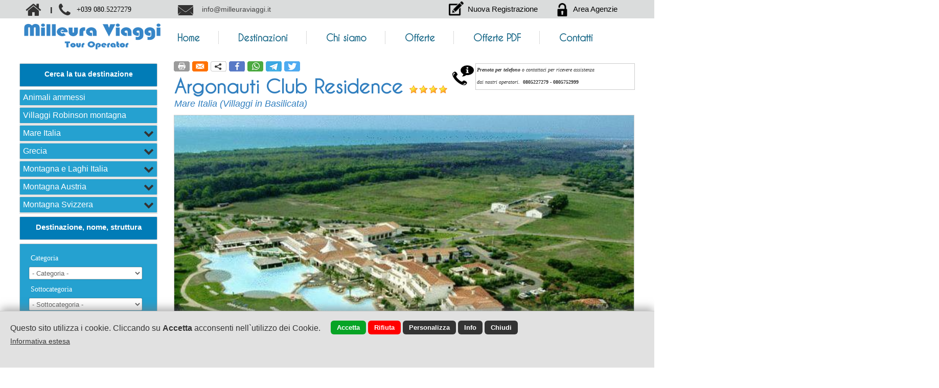

--- FILE ---
content_type: text/html; encoding=UTF8;charset=UTF-8
request_url: https://www.milleuraviaggi.it/Struttura-Argonauti-Residence-Club-Marina-di-Pisticci-Basilicata.html
body_size: 19732
content:
<!DOCTYPE html>
<html lang="it">
<head>
<title>Argonauti Club Residence - Marina di Pisticci, Basilicata | Listino prezzi e offerte 2023</title>
<meta name="description" content="Il Residence Argonauti, circondato dall’incontaminata e lussureggiante natura della Basilicata, sorge direttamente sulla spiaggia di finissima sabbia dorata in un complesso architettonico.">
<meta charset="UTF-8">
<meta property="og:image" content="https://www.milleuraviaggi.it/accommodations/3246.jpg?r=7240054"/>
<link rel="image_src" href="https://www.milleuraviaggi.it/accommodations/3246.jpg?r=7240054" />
<meta property="og:url" content="https://www.milleuraviaggi.it:443/Struttura-Argonauti-Residence-Club-Marina-di-Pisticci-Basilicata.html"/>
<meta property="og:title" content="Argonauti Club Residence - Marina di Pisticci, Basilicata | Listino prezzi e offerte 2023"/>
<meta property="og:description" content="Il Residence Argonauti, circondato dall’incontaminata e lussureggiante natura della Basilicata, sorge direttamente sulla spiaggia di finissima sabbia dorata in un complesso architettonico."/>
<meta property="og:type" content="website"/>
<link rel="alternate" href="https://www.milleuraviaggi.it/Struttura-Argonauti-Residence-Club-Marina-di-Pisticci-Basilicata.html" hreflang="it" /><link rel="alternate" media="only screen and (max-width: 840px)" href="/mobile/" >
<link href="/style.css?d_str=20211021" REL="stylesheet" TYPE="text/css">
<link href="/booking/booking.css?d_str=20211004" REL="stylesheet" TYPE="text/css"><link href="/css/contents/contents1_1.css?r=8693295" REL="stylesheet" TYPE="text/css">
<script type="text/javascript" src="https://www.milleuraviaggi.it/js/jquery.editor.js"></script>
<meta name="google-site-verification" content="PVIdew9feNXXpIkuV9BV9MSGQDbdHoIxuh0N9rGCq-s" />
</head>
<body id="bodyid"  class="body_c"    ><div id="header">
<div class="center_1200">
	</div>
</div>
<div class="page"    id="page69343" >
<div class="sx" id="idsx"><div id="idsxinner" class="sx_int">
	<ul id="sortable_sx" class="pag_ul"><li class="pag_li" id="sortsx_405374" rel="idsx_405374"><div id="contentsx_id_405374"  ><div class="menut_405374"><div class="menut_int_405374">Cerca la tua destinazione</div></div><div class="menut_spaz_405374">&nbsp;</div><div style="clear:both; font-size:1px; height:1px; line-height:1px"></div><div class="menusx_405374" id="sxcat_1"><div class="menusx_ico_405374"  style="display:none"  ></div><div class="menusx_int_405374"><a href="/it/strutture_ricettive/cat2/11123/animali-ammessi.html" title="">Animali ammessi</a>
					</div><div style="clear:both; font-size:1px; height:2px; line-height:1px"></div></div><div class="menusx_spaz_405374">&nbsp;</div><div class="menusx_405374" id="sxcat_2"><div class="menusx_ico_405374"  style="display:none"  ></div><div class="menusx_int_405374"><a href="/it/strutture_ricettive/cat/11125/villaggi-robinson-montagna.html" title="">Villaggi Robinson montagna</a>
					</div><div style="clear:both; font-size:1px; height:2px; line-height:1px"></div></div><div class="menusx_spaz_405374">&nbsp;</div><div class="menusx_405374" id="sxcat_3"><div class="menusx_ico_405374"  style="display:none"  ></div><div class="menusx_int_405374"><a href="/vacanze-mare-italia-offerte.html" title="">Mare Italia</a>
					</div><div class="menusx_opener_405374">
									<a href="#javascript" onclick="slide('sub_menusx405374_11097','405374','', '11097'); return false;">
										<div class="open_405374 open_405374_11097" id="pulssub_menusx405374_11097"  style="display:block;" >&#xf078;</div>
										<div class="close_405374 close_405374_11097" id="pulssub_menusx405374_11097"  style="display:none;" >&#xf077;</div>
									</a>						
								</div><div class="sub_menusx405374" id="sub_menusx405374_11097"  style="display:none;"  ><a href="/offerte-villaggi-turistici-in-puglia.html" title=""  id="mlink_332">Villaggi in Puglia</a><div style="clear:both; font-size:1px; height:2px; line-height:1px"></div><a href="/Residence-turistici-in-puglia-offerte.html" title=""  id="mlink_356">Residence in Puglia</a><div style="clear:both; font-size:1px; height:2px; line-height:1px"></div><a href="/offerte-villaggi-turistici-in-calabria.html" title=""  id="mlink_333">Villaggi in Calabria</a><div style="clear:both; font-size:1px; height:2px; line-height:1px"></div><a href="/villaggi-turistici-in-campania-offerte.html" title=""  id="mlink_357">Villaggi in Campania</a><div style="clear:both; font-size:1px; height:2px; line-height:1px"></div><a href="/sardegna-villaggi-offerte-nave.html" title=""  id="mlink_335">Villaggi in Sardegna</a><div style="clear:both; font-size:1px; height:2px; line-height:1px"></div><a href="/villaggi-sicilia-vacanze-offerte.html" title=""  id="mlink_336">Villaggi in Sicilia</a><div style="clear:both; font-size:1px; height:2px; line-height:1px"></div><a href="/villaggi-turistici-in-basilicata.html" title=""  id="mlink_334">Villaggi in Basilicata</a><div style="clear:both; font-size:1px; height:2px; line-height:1px"></div><a href="/Villaggi-Turistici-in-Abruzzo.html" title=""  id="mlink_337">Villaggi in Abruzzo</a><div style="clear:both; font-size:1px; height:2px; line-height:1px"></div><a href="/Estate-vacanze-Hotel-in-Emilia-Romagna.html" title=""  id="mlink_353">Hotel in Emilia Romagna</a><div style="clear:both; font-size:1px; height:2px; line-height:1px"></div><a href="/Estate-vacanze-Hotel-nel-Veneto.html" title=""  id="mlink_354">Hotel in Veneto</a><div style="clear:both; font-size:1px; height:2px; line-height:1px"></div></div><div style="clear:both; font-size:1px; height:2px; line-height:1px"></div></div><div class="menusx_spaz_405374">&nbsp;</div><div class="menusx_405374" id="sxcat_4"><div class="menusx_ico_405374"  style="display:none"  ></div><div class="menusx_int_405374"><a href="/it/strutture_ricettive/cat/11124/grecia.html" title="">Grecia</a>
					</div><div class="menusx_opener_405374">
									<a href="#javascript" onclick="slide('sub_menusx405374_11124','405374','', '11124'); return false;">
										<div class="open_405374 open_405374_11124" id="pulssub_menusx405374_11124"  style="display:block;" >&#xf078;</div>
										<div class="close_405374 close_405374_11124" id="pulssub_menusx405374_11124"  style="display:none;" >&#xf077;</div>
									</a>						
								</div><div class="sub_menusx405374" id="sub_menusx405374_11124"  style="display:none;"  ><a href="/it/strutture_ricettive/subcat/378/villaggi-in-grecia.html" title=""  id="mlink_378">Villaggi in Grecia</a><div style="clear:both; font-size:1px; height:2px; line-height:1px"></div></div><div style="clear:both; font-size:1px; height:2px; line-height:1px"></div></div><div class="menusx_spaz_405374">&nbsp;</div><div class="menusx_405374" id="sxcat_5"><div class="menusx_ico_405374"  style="display:none"  ></div><div class="menusx_int_405374"><a href="/montagna-neve-offerte.html" title="">Montagna e Laghi Italia</a>
					</div><div class="menusx_opener_405374">
									<a href="#javascript" onclick="slide('sub_menusx405374_11098','405374','', '11098'); return false;">
										<div class="open_405374 open_405374_11098" id="pulssub_menusx405374_11098"  style="display:block;" >&#xf078;</div>
										<div class="close_405374 close_405374_11098" id="pulssub_menusx405374_11098"  style="display:none;" >&#xf077;</div>
									</a>						
								</div><div class="sub_menusx405374" id="sub_menusx405374_11098"  style="display:none;"  ><a href="/hotel-in-trentino-offerte.html" title=""  id="mlink_340">Hotel in Trentino Alto Adige</a><div style="clear:both; font-size:1px; height:2px; line-height:1px"></div><a href="/lombardia-hotel-offerte.html" title=""  id="mlink_338">Hotel in Lombardia</a><div style="clear:both; font-size:1px; height:2px; line-height:1px"></div><a href="/valle-daosta-hotel-offerte.html" title=""  id="mlink_341">Hotel in Val d'Aosta</a><div style="clear:both; font-size:1px; height:2px; line-height:1px"></div><a href="/piemonte-hotel-offerte.html" title=""  id="mlink_339">Hotel in Piemonte</a><div style="clear:both; font-size:1px; height:2px; line-height:1px"></div><a href="/hotel-veneto-cortina-offerte-neve.html" title=""  id="mlink_352">Hotel in Veneto</a><div style="clear:both; font-size:1px; height:2px; line-height:1px"></div></div><div style="clear:both; font-size:1px; height:2px; line-height:1px"></div></div><div class="menusx_spaz_405374">&nbsp;</div><div class="menusx_405374" id="sxcat_6"><div class="menusx_ico_405374"  style="display:none"  ></div><div class="menusx_int_405374"><a href="/vacanze-austria-offerte.html" title="">Montagna Austria</a>
					</div><div class="menusx_opener_405374">
									<a href="#javascript" onclick="slide('sub_menusx405374_11099','405374','', '11099'); return false;">
										<div class="open_405374 open_405374_11099" id="pulssub_menusx405374_11099"  style="display:block;" >&#xf078;</div>
										<div class="close_405374 close_405374_11099" id="pulssub_menusx405374_11099"  style="display:none;" >&#xf077;</div>
									</a>						
								</div><div class="sub_menusx405374" id="sub_menusx405374_11099"  style="display:none;"  ><a href="/hotel-austria-tirolo-offerte.html" title=""  id="mlink_343">Hotel in Tirolo</a><div style="clear:both; font-size:1px; height:2px; line-height:1px"></div><a href="/austria-carinzia-offerte.html" title=""  id="mlink_342">Hotel in Carinzia</a><div style="clear:both; font-size:1px; height:2px; line-height:1px"></div><a href="/vorarlberg-hotel-offerte.html" title=""  id="mlink_345">Hotel nel Vorarlberg</a><div style="clear:both; font-size:1px; height:2px; line-height:1px"></div><a href="/salisburghese-hotel-.html" title=""  id="mlink_344">Hotel nel Salisburghese</a><div style="clear:both; font-size:1px; height:2px; line-height:1px"></div></div><div style="clear:both; font-size:1px; height:2px; line-height:1px"></div></div><div class="menusx_spaz_405374">&nbsp;</div><div class="menusx_405374" id="sxcat_7"><div class="menusx_ico_405374"  style="display:none"  ></div><div class="menusx_int_405374"><a href="/svizzera-hotel-offerte.html" title="">Montagna Svizzera</a>
					</div><div class="menusx_opener_405374">
									<a href="#javascript" onclick="slide('sub_menusx405374_11114','405374','', '11114'); return false;">
										<div class="open_405374 open_405374_11114" id="pulssub_menusx405374_11114"  style="display:block;" >&#xf078;</div>
										<div class="close_405374 close_405374_11114" id="pulssub_menusx405374_11114"  style="display:none;" >&#xf077;</div>
									</a>						
								</div><div class="sub_menusx405374" id="sub_menusx405374_11114"  style="display:none;"  ><a href="/svizzera-canton-vallese-.html" title=""  id="mlink_347">Hotel nel Cantone Vallese</a><div style="clear:both; font-size:1px; height:2px; line-height:1px"></div><a href="/svizzera-canton-grigioni-hotel.html" title=""  id="mlink_346">Hotel nel Cantone Grigioni</a><div style="clear:both; font-size:1px; height:2px; line-height:1px"></div></div><div style="clear:both; font-size:1px; height:2px; line-height:1px"></div></div><div class="menusx_spaz_405374">&nbsp;</div><div style="clear:both; font-size:1px; height:1px; line-height:1px"></div></div></li><li class="pag_li" id="sortsx_405376" rel="idsx_405376"><div id="contentsx_id_405376"  ><div class="menut_405376"><div class="menut_int_405376">Destinazione, nome, struttura</div></div><div class="menut_spaz_405376">&nbsp;</div><div style="clear:both; font-size:1px; height:1px; line-height:1px"></div><div style="clear:both; font-size:1px; height:1px; line-height:1px"></div></div></li><li class="pag_li" id="sortsx_405377" rel="idsx_405377"><div id="contentsx_id_405377"  ><form name="formsx_405377" id="formsx_405377" method="get" action="/index.php"  >  
			<div style="float:left; padding:4px">
				<span style="font-size:15px;"><b></b></span>
			</div><div style="clear:both; font-size:1px; height:4px; line-height:1px"></div><div class="textformsx_405377">Categoria</div><div class="boxformsx_405377"><select name="idcat" id="idcat_405377" class="inputtextsx_405377" onchange="$().updateSubcat('s','405377');"><option value="">-&nbsp;Categoria&nbsp;-</option><option value="11125">Villaggi Robinson montagna</option><option value="11097">Mare Italia</option><option value="11124">Grecia</option><option value="11098">Montagna e Laghi Italia</option><option value="11099">Montagna Austria</option><option value="11114">Montagna Svizzera</option><option value="11100">Europa</option></select></div><div class="colsx_405377" id="colsx_405377_1"></div><div class="textformsx_405377">Sottocategoria</div><div class="boxformsx_405377"><select name="idsubcat" id="idsubcat_405377" class="inputtextsx_405377" onchange="$().updateLocalita('s','405377');" ><option value="">-&nbsp;Sottocategoria&nbsp;-</option></select></div><div class="colsx_405377" id="colsx_405377_2"></div><div class="textformsx_405377">Tipologia</div><div class="boxformsx_405377"><select name="tpl" id="tipologia_405377" class="inputtextsx_405377"><option value="">-&nbsp;Tipologia&nbsp;-</option><option value="1">Agriturismo</option><option value="3">Appartamenti</option><option value="5">Bed & Breakfast</option><option value="9">Hotel</option><option value="13">Residence</option><option value="37">Resort</option><option value="15">Villaggio</option></select></div><div class="colsx_405377" id="colsx_405377_3"></div><div class="textformsx_405377">Testo</div><div class="boxformsx_405377"><input type="text" name="key" class="inputtextsx_405377"></div><div class="colsx_405377" id="colsx_405377_4"></div><div style="clear:both; font-size:1px; height:2px; line-height:1px"></div><input type="hidden" name="t" id="tipodb_405377" value="strutture_ricettive"><input type="hidden" value="" id="input_selected405377"><input type="hidden" value="" id="id_selected405377"><input type="hidden" name="search" value="1">
			 <input type="hidden" name="invio_frm21903" value="1">			<input type="submit" class="pulssx_405377" value="       Cerca       ">
		</form></div></li></ul></div>
<div class="end" id="end_sx"></div></div><div style="clear:both; font-size:1px; height:1px; line-height:1px"></div><div id="content_id_406092" idsection="0"  class="   "   logged="2" idliv="0"><div id="text_content_406092" class="text_content "><div id="text_406092" class="text_field" centered="0"><div id="text_int_406092"><div id="textl1_406092"   ><h2><p style="text-align: center;" data-mce-style="text-align: center;"><span style="font-size: 14px; color: rgb(0, 0, 255);" data-mce-style="font-size: 14px; color: #0000ff;">PER PREVENTIVI - OFFERTE E LAST MINUTE SI PREGA DI CONTATTARE IL NOSTO BOOKING</span><br><span style="font-size: 14px; color: rgb(0, 0, 255);" data-mce-style="font-size: 14px; color: #0000ff;">0805227279 - 0805752999 O INVIARE UNA MAIL . preventivi@milleuraviaggi.it</span></p></h2></div></div></div></div>
<div class="end" id="end_406092"></div></div><div id="content_id_405331" idsection="0"  class="   "   logged="0" idliv="0"><div id="text_content_405331" class="text_content "><div id="text_405331" class="text_field" centered="0"><div id="text_int_405331"><div id="textl1_405331"   ><p><span style="color: rgb(51, 51, 51); font-size: 10px; font-weight: normal; font-family: tahoma; font-style: italic;" data-mce-style="color: #333333; font-size: 10px; font-weight: normal; font-family: tahoma; font-style: italic;"><span style="font-weight: bold;" data-mce-style="font-weight: bold;">Prenota per telefono</span> o contattaci per ricevere assistenza </span></p><p><span style="color: rgb(51, 51, 51); font-size: 10px; font-weight: normal; font-family: tahoma; font-style: italic;" data-mce-style="color: #333333; font-size: 10px; font-weight: normal; font-family: tahoma; font-style: italic;">d</span><span style="color: rgb(51, 51, 51); font-size: 10px; font-weight: normal; font-family: tahoma; font-style: italic;" data-mce-style="color: #333333; font-size: 10px; font-weight: normal; font-family: tahoma; font-style: italic;">ai nostri operatori.&nbsp;&nbsp;</span><span style="color: #333; font-size: 17px; font-weight: normal; font-family: tahoma;" data-mce-style="color: #333; font-size: 17px; font-weight: normal; font-family: tahoma;"><span style="font-size: 15px;" data-mce-style="font-size: 15px;"><span style="font-weight: bold; font-size: 20px;" data-mce-style="font-weight: bold; font-size: 20px;"><span style="font-size: 10px;" data-mce-style="font-size: 10px;">0805227279 - 0805752999</span>&nbsp;</span>&nbsp;</span><br></span></p></div></div></div></div>
<div class="end" id="end_405331"></div></div><div class="end" id="end_405629"></div><div id="content_id_405639" idsection="0"  class="   "   logged="0" idliv="0"><div id="text_content_405639" class="text_content "><div id="text_405639" class="text_field" centered="0"><div id="text_int_405639"><div id="textl1_405639"   ><h2><p><span style="color: rgb(0, 0, 0); font-size: 14px; font-weight: normal; font-family: tahoma;" data-mce-style="color: #000000; font-size: 14px; font-weight: normal; font-family: tahoma;">+039 080.5227279</span></p></h2></div></div></div></div>
<div class="end" id="end_405639"></div></div><div id="content_id_405644" idsection="0"  class="   "   logged="0" idliv="0"><a href="https://www.milleuraviaggi.it/" target="_self" style="color:#333" id="a_405644"><div id="shape_405644" class="shape_405644 " data-text=""></div></a><div class="end" id="end_405644"></div></div><div id="content_id_405645" idsection="0"  class="   "   logged="0" idliv="0"><div id="shape_405645" class="shape_405645 " data-text="Å">Å</div><div class="end" id="end_405645"></div></div><div id="content_id_405648" idsection="0"  class="   "   logged="0" idliv="0"><div id="shape_405648" class="shape_405648 " data-text=""></div><div class="end" id="end_405648"></div></div><div id="content_id_405649" idsection="0"  class="   "   logged="0" idliv="0"><div id="shape_405649" class="shape_405649 " data-text="É">É</div><div class="end" id="end_405649"></div></div><div id="content_id_405650" idsection="0"  class="   "   logged="0" idliv="0"><div id="text_content_405650" class="text_content "><div id="text_405650" class="text_field" centered="0"><div id="text_int_405650"><div id="textl1_405650"   ><h2><p><span style="font-family: arial, helvetica, sans-serif; font-size: 14px;" data-mce-style="font-family: arial, helvetica, sans-serif; font-size: 14px;"><span id="_mce_caret" data-mce-bogus="true"><span style="font-size: 15px;" data-mce-style="font-size: 15px;">﻿</span></span>info@milleuraviaggi.it</span></p></h2></div></div></div></div>
<div class="end" id="end_405650"></div></div><div id="content_id_404635" idsection="0"  class="   "   logged="0" idliv="0"><div class="end" id="end_404635"></div></div><div id="content_id_404389" idsection="0"  class="   "   logged="0" idliv="0"><a href="https://www.milleuraviaggi.it/" target="_self" style="color:#333" id="a_404389"><div id="container_ext_404389"><img id="img_404389" src="/img/404389.png?d_str=20230313125342"       >
</div></a><div class="end" id="end_404389"></div></div><div id="content_id_404399" idsection="0"  class="   "   logged="0" idliv="0"><div class="end" id="end_404399"></div></div><div id="content_id_404400" idsection="0"  class=" wow fadeIn   "  data-wow-delay="0.001s"  style=""  logged="0" idliv="0"><div id="menuor_404400">
<div id="menuorint_404400" >
<div class="pulsmenu_404400" id="pulsmenuor69346"><div class="menu_ico_404400"  style="display:none"  ><img src="https://www.webdemo.cloud/png/set3b/205.png" class="ico_menu"></div><div style="clear:both; font-size:1px; height:6px; line-height:1px"></div><a href="https://www.milleuraviaggi.it/" id="mlink_69346">Home</a></div><div class="lineavert_404400">&nbsp;</div><div class="pulsmenu_404400" id="pulsmenuor69343"><div class="menu_ico_404400"  style="display:none"  ><img src="https://www.webdemo.cloud/png/set3b/469.png" class="ico_menu"></div><div style="clear:both; font-size:1px; height:6px; line-height:1px"></div><a href="https://www.milleuraviaggi.it/mare-italia-montagna-austria-svizzera.html" title="Destinazioni" id="mlink_69343"  >Destinazioni</a><div id="sub_pageor404400_69343" class="submenuor_404400"  ><div class="submenuorint_404400" ><a href="/it/strutture_ricettive/cat/11125/villaggi-robinson-montagna.html" title=""><div class="submenuor_puls_404400"  onmouseover="$().editor_subcatmenu('strutture','11125','69343','404400')"    ><div class="submenuor_pulsint_404400">Villaggi Robinson montagna</div>
								</div>
							</a><a href="/vacanze-mare-italia-offerte.html" title=""><div class="submenuor_puls_404400"  onmouseover="$().editor_subcatmenu('strutture','11097','69343','404400')"    ><div class="submenuor_pulsint_404400">Mare Italia</div>
								</div>
							</a><div id="sub_cat_strutture11097" class="submenuor_404400"><a href="/offerte-villaggi-turistici-in-puglia.html" title=""><div class="submenuor_puls_404400"   onmouseover="$().editor_sub2catmenu('strutture','332','69343','404400')"     ><div class="submenuor_pulsint_404400">Villaggi in Puglia</div>
												</div>
											</a><a href="/Residence-turistici-in-puglia-offerte.html" title=""><div class="submenuor_puls_404400"   onmouseover="$().editor_sub2catmenu('strutture','356','69343','404400')"     ><div class="submenuor_pulsint_404400">Residence in Puglia</div>
												</div>
											</a><a href="/offerte-villaggi-turistici-in-calabria.html" title=""><div class="submenuor_puls_404400"   onmouseover="$().editor_sub2catmenu('strutture','333','69343','404400')"     ><div class="submenuor_pulsint_404400">Villaggi in Calabria</div>
												</div>
											</a><a href="/villaggi-turistici-in-campania-offerte.html" title=""><div class="submenuor_puls_404400"   onmouseover="$().editor_sub2catmenu('strutture','357','69343','404400')"     ><div class="submenuor_pulsint_404400">Villaggi in Campania</div>
												</div>
											</a><a href="/sardegna-villaggi-offerte-nave.html" title=""><div class="submenuor_puls_404400"   onmouseover="$().editor_sub2catmenu('strutture','335','69343','404400')"     ><div class="submenuor_pulsint_404400">Villaggi in Sardegna</div>
												</div>
											</a><div id="sub2_cat_strutture335" class="sub2menuor_404400"><a href="/it/strutture_ricettive/sub2cat/5/nave-inclusa.html" title=""><div class="sub2menuor_puls_404400"   onmouseover="$().editor_sub2catmenu('strutture','335','69343','404400')"     ><div class="sub2menuor_pulsint_404400">Nave inclusa</div>
																</div>
															</a><input type="hidden" id="sub2_cat_strutture335val" value="1"></div><a href="/villaggi-sicilia-vacanze-offerte.html" title=""><div class="submenuor_puls_404400"   onmouseover="$().editor_sub2catmenu('strutture','336','69343','404400')"     ><div class="submenuor_pulsint_404400">Villaggi in Sicilia</div>
												</div>
											</a><a href="/villaggi-turistici-in-basilicata.html" title=""><div class="submenuor_puls_404400"   onmouseover="$().editor_sub2catmenu('strutture','334','69343','404400')"     ><div class="submenuor_pulsint_404400">Villaggi in Basilicata</div>
												</div>
											</a><a href="/Villaggi-Turistici-in-Abruzzo.html" title=""><div class="submenuor_puls_404400"   onmouseover="$().editor_sub2catmenu('strutture','337','69343','404400')"     ><div class="submenuor_pulsint_404400">Villaggi in Abruzzo</div>
												</div>
											</a><a href="/Estate-vacanze-Hotel-in-Emilia-Romagna.html" title=""><div class="submenuor_puls_404400"   onmouseover="$().editor_sub2catmenu('strutture','353','69343','404400')"     ><div class="submenuor_pulsint_404400">Hotel in Emilia Romagna</div>
												</div>
											</a><a href="/Estate-vacanze-Hotel-nel-Veneto.html" title=""><div class="submenuor_puls_404400"   onmouseover="$().editor_sub2catmenu('strutture','354','69343','404400')"     ><div class="submenuor_pulsint_404400">Hotel in Veneto</div>
												</div>
											</a><input type="hidden" id="sub_cat_strutture11097val" value="10"></div><a href="/it/strutture_ricettive/cat/11124/grecia.html" title=""><div class="submenuor_puls_404400"  onmouseover="$().editor_subcatmenu('strutture','11124','69343','404400')"    ><div class="submenuor_pulsint_404400">Grecia</div>
								</div>
							</a><div id="sub_cat_strutture11124" class="submenuor_404400"><a href="/it/strutture_ricettive/subcat/378/villaggi-in-grecia.html" title=""><div class="submenuor_puls_404400"   onmouseover="$().editor_sub2catmenu('strutture','378','69343','404400')"     ><div class="submenuor_pulsint_404400">Villaggi in Grecia</div>
												</div>
											</a><input type="hidden" id="sub_cat_strutture11124val" value="1"></div><a href="/montagna-neve-offerte.html" title=""><div class="submenuor_puls_404400"  onmouseover="$().editor_subcatmenu('strutture','11098','69343','404400')"    ><div class="submenuor_pulsint_404400">Montagna e Laghi Italia</div>
								</div>
							</a><div id="sub_cat_strutture11098" class="submenuor_404400"><a href="/hotel-in-trentino-offerte.html" title=""><div class="submenuor_puls_404400"   onmouseover="$().editor_sub2catmenu('strutture','340','69343','404400')"     ><div class="submenuor_pulsint_404400">Hotel in Trentino Alto Adige</div>
												</div>
											</a><a href="/lombardia-hotel-offerte.html" title=""><div class="submenuor_puls_404400"   onmouseover="$().editor_sub2catmenu('strutture','338','69343','404400')"     ><div class="submenuor_pulsint_404400">Hotel in Lombardia</div>
												</div>
											</a><a href="/valle-daosta-hotel-offerte.html" title=""><div class="submenuor_puls_404400"   onmouseover="$().editor_sub2catmenu('strutture','341','69343','404400')"     ><div class="submenuor_pulsint_404400">Hotel in Val d'Aosta</div>
												</div>
											</a><a href="/piemonte-hotel-offerte.html" title=""><div class="submenuor_puls_404400"   onmouseover="$().editor_sub2catmenu('strutture','339','69343','404400')"     ><div class="submenuor_pulsint_404400">Hotel in Piemonte</div>
												</div>
											</a><a href="/hotel-veneto-cortina-offerte-neve.html" title=""><div class="submenuor_puls_404400"   onmouseover="$().editor_sub2catmenu('strutture','352','69343','404400')"     ><div class="submenuor_pulsint_404400">Hotel in Veneto</div>
												</div>
											</a><input type="hidden" id="sub_cat_strutture11098val" value="5"></div><a href="/vacanze-austria-offerte.html" title=""><div class="submenuor_puls_404400"  onmouseover="$().editor_subcatmenu('strutture','11099','69343','404400')"    ><div class="submenuor_pulsint_404400">Montagna Austria</div>
								</div>
							</a><div id="sub_cat_strutture11099" class="submenuor_404400"><a href="/hotel-austria-tirolo-offerte.html" title=""><div class="submenuor_puls_404400"   onmouseover="$().editor_sub2catmenu('strutture','343','69343','404400')"     ><div class="submenuor_pulsint_404400">Hotel in Tirolo</div>
												</div>
											</a><a href="/austria-carinzia-offerte.html" title=""><div class="submenuor_puls_404400"   onmouseover="$().editor_sub2catmenu('strutture','342','69343','404400')"     ><div class="submenuor_pulsint_404400">Hotel in Carinzia</div>
												</div>
											</a><a href="/vorarlberg-hotel-offerte.html" title=""><div class="submenuor_puls_404400"   onmouseover="$().editor_sub2catmenu('strutture','345','69343','404400')"     ><div class="submenuor_pulsint_404400">Hotel nel Vorarlberg</div>
												</div>
											</a><a href="/salisburghese-hotel-.html" title=""><div class="submenuor_puls_404400"   onmouseover="$().editor_sub2catmenu('strutture','344','69343','404400')"     ><div class="submenuor_pulsint_404400">Hotel nel Salisburghese</div>
												</div>
											</a><input type="hidden" id="sub_cat_strutture11099val" value="4"></div><a href="/svizzera-hotel-offerte.html" title=""><div class="submenuor_puls_404400"  onmouseover="$().editor_subcatmenu('strutture','11114','69343','404400')"    ><div class="submenuor_pulsint_404400">Montagna Svizzera</div>
								</div>
							</a><div id="sub_cat_strutture11114" class="submenuor_404400"><a href="/svizzera-canton-vallese-.html" title=""><div class="submenuor_puls_404400"   onmouseover="$().editor_sub2catmenu('strutture','347','69343','404400')"     ><div class="submenuor_pulsint_404400">Hotel nel Cantone Vallese</div>
												</div>
											</a><a href="/svizzera-canton-grigioni-hotel.html" title=""><div class="submenuor_puls_404400"   onmouseover="$().editor_sub2catmenu('strutture','346','69343','404400')"     ><div class="submenuor_pulsint_404400">Hotel nel Cantone Grigioni</div>
												</div>
											</a><input type="hidden" id="sub_cat_strutture11114val" value="2"></div><a href="/it/strutture_ricettive/cat2/11123/animali-ammessi.html" title=""><div class="submenuor_puls_404400"  onmouseover="$().editor_subcatmenu('strutture','11123','69343','404400')"    ><div class="submenuor_pulsint_404400">Animali ammessi</div>
								</div>
							</a><div id="sub_cat_strutture11123" class="submenuor_404400"><a href="/it/strutture_ricettive/subcat2/370/puglia.html" title=""><div class="submenuor_puls_404400"   onmouseover="$().editor_sub2catmenu('strutture','370','69343','404400')"     ><div class="submenuor_pulsint_404400">Puglia</div>
												</div>
											</a><a href="/it/strutture_ricettive/subcat2/371/calabria.html" title=""><div class="submenuor_puls_404400"   onmouseover="$().editor_sub2catmenu('strutture','371','69343','404400')"     ><div class="submenuor_pulsint_404400">Calabria</div>
												</div>
											</a><a href="/it/strutture_ricettive/subcat2/372/basilicata.html" title=""><div class="submenuor_puls_404400"   onmouseover="$().editor_sub2catmenu('strutture','372','69343','404400')"     ><div class="submenuor_pulsint_404400">Basilicata</div>
												</div>
											</a><a href="/it/strutture_ricettive/subcat2/374/sardegna.html" title=""><div class="submenuor_puls_404400"   onmouseover="$().editor_sub2catmenu('strutture','374','69343','404400')"     ><div class="submenuor_pulsint_404400">Sardegna</div>
												</div>
											</a><a href="/it/strutture_ricettive/subcat2/375/sicilia.html" title=""><div class="submenuor_puls_404400"   onmouseover="$().editor_sub2catmenu('strutture','375','69343','404400')"     ><div class="submenuor_pulsint_404400">Sicilia</div>
												</div>
											</a><a href="/it/strutture_ricettive/subcat2/377/campania.html" title=""><div class="submenuor_puls_404400"   onmouseover="$().editor_sub2catmenu('strutture','377','69343','404400')"     ><div class="submenuor_pulsint_404400">Campania</div>
												</div>
											</a><a href="/it/strutture_ricettive/subcat2/376/abruzzo.html" title=""><div class="submenuor_puls_404400"   onmouseover="$().editor_sub2catmenu('strutture','376','69343','404400')"     ><div class="submenuor_pulsint_404400">Abruzzo</div>
												</div>
											</a><a href="/it/strutture_ricettive/subcat2/373/montagna.html" title=""><div class="submenuor_puls_404400"   onmouseover="$().editor_sub2catmenu('strutture','373','69343','404400')"     ><div class="submenuor_pulsint_404400">Montagna</div>
												</div>
											</a><input type="hidden" id="sub_cat_strutture11123val" value="8"></div></div></div></div><div class="lineavert_404400">&nbsp;</div><div class="pulsmenu_404400" id="pulsmenuor69345"><div class="menu_ico_404400"  style="display:none"  ><img src="https://www.webdemo.cloud/png/set3b/244.png" class="ico_menu"></div><div style="clear:both; font-size:1px; height:6px; line-height:1px"></div><a href="https://www.milleuraviaggi.it/milleura-viaggi-chi-siamo.html" title="Chi siamo" id="mlink_69345"  >Chi siamo</a></div><div class="lineavert_404400">&nbsp;</div><div class="pulsmenu_404400" id="pulsmenuor69357"><div class="menu_ico_404400"  style="display:none"  ></div><div style="clear:both; font-size:1px; height:6px; line-height:1px"></div><a href="https://www.milleuraviaggi.it/Offerte-Villaggi-Mare-Hotel-Montagna.html" title="Offerte" id="mlink_69357"  >Offerte</a><div id="sub_pageor404400_69357" class="submenuor_404400"  ><div class="submenuorint_404400" ><a href="/Villaggi-Turistici-in-All-Inclusive-Mare-Italia.html" title="Villaggi in All Inclusive" id="mlink_69380"><div class="submenuor_puls_404400" style="border-top:0px"><div class="submenuor_pulsint_404400">Villaggi in All Inclusive</div>
							</div>
						</a><a href="/vacanze-mare-e-montagna-con-Bambini-Gratis.html" title="Bambini Gratis" id="mlink_69361"><div class="submenuor_puls_404400"><div class="submenuor_pulsint_404400">Bambini Gratis</div>
							</div>
						</a><a href="/offerte-last-minute-sconti.html" title="Offerta Prenota Prima" id="mlink_69366"><div class="submenuor_puls_404400"><div class="submenuor_pulsint_404400">Offerta Prenota Prima</div>
							</div>
						</a></div></div></div><div class="lineavert_404400">&nbsp;</div><div class="pulsmenu_404400" id="pulsmenuor69359"><div class="menu_ico_404400"  style="display:none"  ><img src="https://www.webdemo.cloud/png/set3b/462.png" class="ico_menu"></div><div style="clear:both; font-size:1px; height:6px; line-height:1px"></div><a href="https://www.milleuraviaggi.it/offerte-pdf-villaggi-mare-hotel-montagna.html" title="Offerte PDF" id="mlink_69359"  >Offerte PDF</a></div><div class="lineavert_404400">&nbsp;</div><div class="pulsmenu_404400" id="pulsmenuor69338"><div class="menu_ico_404400"  style="display:none"  ><img src="https://www.webdemo.cloud/png/set3b/426.png" class="ico_menu"></div><div style="clear:both; font-size:1px; height:6px; line-height:1px"></div><a href="https://www.milleuraviaggi.it/contatti-telefono-mail.html" title="Contatti" id="mlink_69338"  >Contatti</a></div><div style="clear:both; font-size:1px; height:0px; line-height:1px"></div></div>
<script>
$(document).ready(function()
{
	 $('[id^="pulsmenuor"]').mouseenter(function() 
	 {
		var idvar = $(this).attr('id').replace('pulsmenuor','');
		var idvar2 = $(this).attr('class').replace('pulsmenu_','');
		slideor('sub_pageor'+idvar2+'_'+idvar);
	 });
	 $('[id^="pulsmenuor"]').mouseleave(function() 
	 {
		var idvar = $(this).attr('id').replace('pulsmenuor','');
		var idvar2 = $(this).attr('class').replace('pulsmenu_','');
		slideor2('sub_pageor'+idvar2+'_'+idvar);
	 });
});
</script>
</div><div class="end" id="end_404400"></div></div><div id="content_id_404938" idsection="0"  class="   "   logged="0" idliv="0"><div id="container_ext_404938"><img id="img_404938" src="https://www.webdemo.cloud/png/set3/336.png"       centered="0">
</div><div class="end" id="end_404938"></div></div><div class="end" id="end_404429"></div><div id="content_id_404443" idsection="0"  class="   "   logged="0" idliv="0"><div id="square_404443" class="square_404443 ">&nbsp;</div><script>
	$(document).ready(function()
	{
		var content_id=$('#content_id_404443');
		content_id.css('left','0');
		content_id.css('margin-left','0px');
		content_id.css('width','100%');
		$('#square_404443').css('width','100%');
	});
	</script><div class="end" id="end_404443"></div></div><div id="content_id_404321" idsection="0"  class="   "   logged="0" idliv="0"><div id="cart_404321" ><a href="#offeset_a" id="offeset_a"></a>
<div style="float:right" id="boxlogin3"><div style="width:8px;float:right">&nbsp;</div></div>
		<div id="boxlogin1" class="textcart_404321" style="float:right">
			
			<div id="icon1_cart_404321"  style="display:none"  >
				<img id="icon1_img_404321" src="https://www.webdemo.cloud/png/set3/514.png">
			</div>
			
			<a href="#js" id="access_404321"  onclick="$().open_login('404321','','','0')">
							</a>
							&nbsp;&nbsp;<span class="lineacart_404321"></span>&nbsp;&nbsp;
				
				<div id="icon2_cart_404321"  style="display:inline"  >
					<img id="icon2_img_404321" src="https://www.webdemo.cloud/png/set3/221.png">
				</div>
				<a href="/index.php?prs=1&t=ecommerce"  style="float:left"  id="registration_404321">Nuova Registrazione			</a>
				   </div>
</div><div class="end" id="end_404321"></div></div><div id="content_id_405659" idsection="0"  class="   "   logged="0" idliv="0"><div style="clear:both; font-size:1px; height:1px; line-height:1px"></div><div class="code_405659" id="code_405659"><div class="code_int_405659"></div></div><div style="clear:both; font-size:1px; height:1px; line-height:1px"></div><div class="end" id="end_405659"></div></div><div id="content_id_404667" idsection="0"  class="   "   logged="0" idliv="0"><div id="cart_404667" >	<div id="boxlogin1" class="textcart_404667" style="float:left">
		<div id="icon1_cart_404667"  style="display:inline"  >
			<a href="#js" style="float:left" onclick="$().open_login('404667','','','1')">
				<img id="icon1_img_404667" src="https://www.webdemo.cloud/png/set3/5.png">
			</a>
		</div>
		<a href="#js" id="access_404667" style="float:left" onclick="$().open_login('404667','','','1')">
			Area Agenzie		</a>
   </div>
</div><div class="end" id="end_404667"></div></div><div id="content_id_404406" idsection="0"  class="   "   logged="0" idliv="0"><style>
		.cart1_bg{background:none;}
		.cart1_plus{display:none;}
		.cart1_meno{display:none;}
		.cart1_box{background:none;display:none;}
		.cart1_input{display:none;}
		.cart1:hover{opacity:0.7;filter:alpha(opacity=70);-moz-opacity:0.7;-khtml-opacity:0.7;}
		</style><input type="hidden" value="3246" id="idc"><input type="hidden" value="404406" id="idcon_d"><input type="hidden" value="3246" id="iddb"><input type="hidden" value="s" id="db"><input type="hidden" value="1" id="qta"><div style="clear:both; font-size:1px; height:1px; line-height:1px"></div>		<div class="ico_social_box404406">
			<div class="ico_social404406" style="float:left; text-align:left;margin-right:5px;">
						<a href="/print.php?id=3246&t=strutture_ricettive" target="_blank" class="hint--top" data-hint=" Stampa ">
				<img src="/images/d_print2.png">
			</a>
		</div>
			<div class="ico_social404406" style="float:left; text-align:left;margin-right:5px;">
			<a href="#js" class="hint--top" data-hint=" Invia ad un amico " onclick="popbox('800','500','https://www.milleuraviaggi.it/contents/send_friend.php?popup=1&friend=1&id=3246&t=strutture_ricettive&db=s', '1', '#000', 'no','','','Invia ad un amico','0')">
				<img src="/images/d_mail2.png">
		</a>
		</div>
	<div class="sharelink_slot" id="sharelink_slotdet" style="margin-left:0px;margin-top:-30px"><div class="sharelink_slot3">Copia il link ed incollalo sui social network per condividere la pagina</div><div style="clear:both; font-size:1px; height:2px; line-height:1px"></div><input type="text" class="sharelink_slot1" readonly="readonly" value="https://www.milleuraviaggi.it/Struttura-Argonauti-Residence-Club-Marina-di-Pisticci-Basilicata.html" id="sharelinkdet"><input type="button" class="sharelink_slot2" value=" Copia " onclick="$().sharelink_copy('det')"></div><div class="sharelink_slot4" id="tooltip_sharelinkdet">Copia link</div><a href="#js" onclick="$().sharelink('sitoweb','https://www.milleuraviaggi.it/Struttura-Argonauti-Residence-Club-Marina-di-Pisticci-Basilicata.html','det')">				<div class="ico_social404406 sharelink_icon2" style="float:left; text-align:left;margin-right:5px;">
				</div>
			</a>
			<a href="#js" onclick="fb_click('https://www.milleuraviaggi.it/it/strutture_ricettive/3246/argonauti-club-residence-marina-di-pisticci.html');">
			<div class="ico_social404406" style="float:left; text-align:left;margin-right:5px;">
				<img src="https://www.milleuraviaggi.it/images/d_facebook2.png">
			</div>
		</a>
			<a href="#js" onclick="wapp_click('https://www.milleuraviaggi.it/it/strutture_ricettive/3246/argonauti-club-residence-marina-di-pisticci.html');">
			<div class="ico_social404406" style="float:left; text-align:left;margin-right:5px;">
				<img src="https://www.milleuraviaggi.it/images/d_wapp2.png" >			</div>
		</a>
			<a href="#js" onclick="telegram_click('https://www.milleuraviaggi.it/it/strutture_ricettive/3246/argonauti-club-residence-marina-di-pisticci.html');">
			<div class="ico_social404406" style="float:left; text-align:left;margin-right:5px;">
				<img src="https://www.milleuraviaggi.it/images/d_telegram2.png" >			</div>
		</a>
			<a href="#js" onclick="tweet_click('','https://www.milleuraviaggi.it/it/strutture_ricettive/3246/argonauti-club-residence-marina-di-pisticci.html');">
			<div class="ico_social404406" style="float:left; text-align:left;margin-right:8px;">
				<img src="https://www.milleuraviaggi.it/images/d_twitter2.png" >			</div>
		</a>
			
		<div class="ico_social404406"  style="margin-left:-1px;float:left; text-align:left;">
			<div class="fb_div" style="padding-left:6px;">
				<div class="fb-like" data-href="https://www.milleuraviaggi.it/it/strutture_ricettive/3246/argonauti-club-residence-marina-di-pisticci.html" data-width="" data-layout="standard" data-action="like" data-size="small" data-share="true"></div>
			</div>
		</div>
		
		</div>

	<div style="clear:both; font-size:1px; height:6px; line-height:1px"></div><div style="clear:both; font-size:1px; height:4px; line-height:1px"></div>		
<div id="d_box404406"  itemscope itemtype="http://schema.org/Hotel"  >
		<div class="d_boxtitolo404406">
			<h1 class="d_titolo404406" itemprop="name" >
				Argonauti Club Residence&nbsp;<img src="/images/stella4.png">			</h1>
			<div style="clear:both; font-size:1px; height:4px; line-height:1px"></div>			<h2 class="d_titolo2404406" >
							</h2>
						<div style="clear:both; font-size:1px; height:4px; line-height:1px"></div>			<div class="d_cat404406" >
			<a href="https://www.milleuraviaggi.it/index.php?t=strutture_ricettive&idcat=11097" title="Mare Italia">Mare Italia</a>&nbsp;(<a href="https://www.milleuraviaggi.it/index.php?t=strutture_ricettive&idcat=11097&idsubcat=334" title="Villaggi in Basilicata">Villaggi in Basilicata</a>)			</div>
			<div class="d_cat2_404406" >
						</div>
			<div class="d_cat3_404406">
						</div>
	<meta itemprop="category" content="Mare Italia"  /><span itemprop="geo" itemscope itemtype="http://schema.org/GeoCoordinates">
					<meta itemprop="latitude" content="40.3416353" />
					<meta itemprop="longitude" content=" 16.807866900000022" />
				</span></div><img src="/label/n20.png" class="label_404406"  style="display:none"  ><div class="textlabel_404406"  style="display:none"  ></div>	
	<div id="d_boxphoto404406" >
		<div class="zoom" id="zoomin" style="padding-left:441px;">
					<img src="/images/zoomf.png">
				</div><div id="d_photo404406" class="gallery clearfix" style="display:none"><a href="/accommodations/3246_big.jpg?rand=" rel="prettyPhoto[gallerya]" ><img src="https://www.milleuraviaggi.it/accommodations/3246_big.jpg?r=" id="img404406_3246" itemprop="image" alt="Argonauti Club Residence "  class="d_photoimg404406 d_photoimg2_3246" ></a><a href="/gallery/8286.jpg?rand=" rel="prettyPhoto[gallerya]" ><img src="/gallery/8286.jpg?rand=" class="d_photoimg404406 d_photoimg2_3246"  ></a><a href="/gallery/8298.jpg?rand=" rel="prettyPhoto[gallerya]" ><img src="/gallery/8298.jpg?rand=" class="d_photoimg404406 d_photoimg2_3246"  ></a><a href="/gallery/8299.jpg?rand=" rel="prettyPhoto[gallerya]" ><img src="/gallery/8299.jpg?rand=" class="d_photoimg404406 d_photoimg2_3246"  ></a><a href="/gallery/8300.jpg?rand=" rel="prettyPhoto[gallerya]" ><img src="/gallery/8300.jpg?rand=" class="d_photoimg404406 d_photoimg2_3246"  ></a><a href="/gallery/8301.jpg?rand=" rel="prettyPhoto[gallerya]" ><img src="/gallery/8301.jpg?rand=" class="d_photoimg404406 d_photoimg2_3246"  ></a><a href="/gallery/8302.jpg?rand=" rel="prettyPhoto[gallerya]" ><img src="/gallery/8302.jpg?rand=" class="d_photoimg404406 d_photoimg2_3246"  ></a><a href="/gallery/8303.jpg?rand=" rel="prettyPhoto[gallerya]" ><img src="/gallery/8303.jpg?rand=" class="d_photoimg404406 d_photoimg2_3246"  ></a><a href="/gallery/8304.jpg?rand=" rel="prettyPhoto[gallerya]" ><img src="/gallery/8304.jpg?rand=" class="d_photoimg404406 d_photoimg2_3246"  ></a><a href="/gallery/8305.jpg?rand=" rel="prettyPhoto[gallerya]" ><img src="/gallery/8305.jpg?rand=" class="d_photoimg404406 d_photoimg2_3246"  ></a><a href="/gallery/8306.jpg?rand=" rel="prettyPhoto[gallerya]" ><img src="/gallery/8306.jpg?rand=" class="d_photoimg404406 d_photoimg2_3246"  ></a><a href="/gallery/8297.jpg?rand=" rel="prettyPhoto[gallerya]" ><img src="/gallery/8297.jpg?rand=" class="d_photoimg404406 d_photoimg2_3246"  ></a><a href="/gallery/8296.jpg?rand=" rel="prettyPhoto[gallerya]" ><img src="/gallery/8296.jpg?rand=" class="d_photoimg404406 d_photoimg2_3246"  ></a><a href="/gallery/8287.jpg?rand=" rel="prettyPhoto[gallerya]" ><img src="/gallery/8287.jpg?rand=" class="d_photoimg404406 d_photoimg2_3246"  ></a><a href="/gallery/8288.jpg?rand=" rel="prettyPhoto[gallerya]" ><img src="/gallery/8288.jpg?rand=" class="d_photoimg404406 d_photoimg2_3246"  ></a><a href="/gallery/8289.jpg?rand=" rel="prettyPhoto[gallerya]" ><img src="/gallery/8289.jpg?rand=" class="d_photoimg404406 d_photoimg2_3246"  ></a><a href="/gallery/8290.jpg?rand=" rel="prettyPhoto[gallerya]" ><img src="/gallery/8290.jpg?rand=" class="d_photoimg404406 d_photoimg2_3246"  ></a><a href="/gallery/8291.jpg?rand=" rel="prettyPhoto[gallerya]" ><img src="/gallery/8291.jpg?rand=" class="d_photoimg404406 d_photoimg2_3246"  ></a><a href="/gallery/8292.jpg?rand=" rel="prettyPhoto[gallerya]" ><img src="/gallery/8292.jpg?rand=" class="d_photoimg404406 d_photoimg2_3246"  ></a><a href="/gallery/8293.jpg?rand=" rel="prettyPhoto[gallerya]" ><img src="/gallery/8293.jpg?rand=" class="d_photoimg404406 d_photoimg2_3246"  ></a><a href="/gallery/8294.jpg?rand=" rel="prettyPhoto[gallerya]" ><img src="/gallery/8294.jpg?rand=" class="d_photoimg404406 d_photoimg2_3246"  ></a><a href="/gallery/8295.jpg?rand=" rel="prettyPhoto[gallerya]" ><img src="/gallery/8295.jpg?rand=" class="d_photoimg404406 d_photoimg2_3246"  ></a><a href="/gallery/8307.jpg?rand=" rel="prettyPhoto[gallerya]" ><img src="/gallery/8307.jpg?rand=" class="d_photoimg404406 d_photoimg2_3246"  ></a></div><link rel="image_src" href="https://www.milleuraviaggi.it/accommodations/3246_big.jpg" /><meta property="og:image" content="https://www.milleuraviaggi.it/accommodations/3246_d.jpg"/>	</div>
	<div id="d_boxthumb404406" class="gallery clearfix">
		<div class="d_thumb404406"><a href="/gallery/8286.jpg?rand=" rel="prettyPhoto[gallery_]" >
									<img src="/gallery/8286.jpg" class="d_thumbimg404406" ></a></div><div class="w_spaz_404406">&nbsp;</div><div class="col_404406" id="col_404406-1"></div><div class="d_thumb404406"><a href="/gallery/8298.jpg?rand=" rel="prettyPhoto[gallery_]" >
									<img src="/gallery/8298.jpg" class="d_thumbimg404406" ></a></div><div class="w_spaz_404406">&nbsp;</div><div class="col_404406" id="col_404406-2"></div><div class="d_thumb404406"><a href="/gallery/8299.jpg?rand=" rel="prettyPhoto[gallery_]" >
									<img src="/gallery/8299.jpg" class="d_thumbimg404406" ></a></div><div class="w_spaz_404406">&nbsp;</div><div class="col_404406" id="col_404406-3"></div><div class="d_thumb404406"><a href="/gallery/8300.jpg?rand=" rel="prettyPhoto[gallery_]" >
									<img src="/gallery/8300.jpg" class="d_thumbimg404406" ></a></div><div class="w_spaz_404406">&nbsp;</div><div class="col_404406" id="col_404406-4"></div><div class="d_thumb404406"><a href="/gallery/8301.jpg?rand=" rel="prettyPhoto[gallery_]" >
									<img src="/gallery/8301.jpg" class="d_thumbimg404406" ></a></div><div class="w_spaz_404406">&nbsp;</div><div class="col_404406" id="col_404406-5"></div><div class="d_thumb404406"><a href="/gallery/8302.jpg?rand=" rel="prettyPhoto[gallery_]" >
									<img src="/gallery/8302.jpg" class="d_thumbimg404406" ></a></div><div class="w_spaz_404406">&nbsp;</div><div class="col_404406" id="col_404406-6"></div><div class="d_thumb404406"><a href="/gallery/8303.jpg?rand=" rel="prettyPhoto[gallery_]" >
									<img src="/gallery/8303.jpg" class="d_thumbimg404406" ></a></div><div class="w_spaz_404406">&nbsp;</div><div class="col_404406" id="col_404406-7"></div><div class="d_thumb404406"><a href="/gallery/8304.jpg?rand=" rel="prettyPhoto[gallery_]" >
									<img src="/gallery/8304.jpg" class="d_thumbimg404406" ></a></div><div class="w_spaz_404406">&nbsp;</div><div class="col_404406" id="col_404406-8"></div><div class="d_thumb404406"><a href="/gallery/8305.jpg?rand=" rel="prettyPhoto[gallery_]" >
									<img src="/gallery/8305.jpg" class="d_thumbimg404406" ></a></div><div class="w_spaz_404406">&nbsp;</div><div class="col_404406" id="col_404406-9"></div><div class="d_thumb404406"><a href="/gallery/8306.jpg?rand=" rel="prettyPhoto[gallery_]" >
									<img src="/gallery/8306.jpg" class="d_thumbimg404406" ></a></div><div class="w_spaz_404406">&nbsp;</div><div class="col_404406" id="col_404406-10"></div><div class="d_thumb404406"><a href="/gallery/8297.jpg?rand=" rel="prettyPhoto[gallery_]" >
									<img src="/gallery/8297.jpg" class="d_thumbimg404406" ></a></div><div class="w_spaz_404406">&nbsp;</div><div class="col_404406" id="col_404406-11"></div><div class="d_thumb404406"><a href="/gallery/8296.jpg?rand=" rel="prettyPhoto[gallery_]" >
									<img src="/gallery/8296.jpg" class="d_thumbimg404406" ></a></div><div class="w_spaz_404406">&nbsp;</div><div class="col_404406" id="col_404406-12"></div><div class="d_thumb404406"><a href="/gallery/8287.jpg?rand=" rel="prettyPhoto[gallery_]" >
									<img src="/gallery/8287.jpg" class="d_thumbimg404406" ></a></div><div class="w_spaz_404406">&nbsp;</div><div class="col_404406" id="col_404406-13"></div><div class="d_thumb404406"><a href="/gallery/8288.jpg?rand=" rel="prettyPhoto[gallery_]" >
									<img src="/gallery/8288.jpg" class="d_thumbimg404406" ></a></div><div class="w_spaz_404406">&nbsp;</div><div class="col_404406" id="col_404406-14"></div><div class="d_thumb404406"><a href="/gallery/8289.jpg?rand=" rel="prettyPhoto[gallery_]" >
									<img src="/gallery/8289.jpg" class="d_thumbimg404406" ></a></div><div class="w_spaz_404406">&nbsp;</div><div class="col_404406" id="col_404406-15"></div><div class="d_thumb404406"><a href="/gallery/8290.jpg?rand=" rel="prettyPhoto[gallery_]" >
									<img src="/gallery/8290.jpg" class="d_thumbimg404406" ></a></div><div class="w_spaz_404406">&nbsp;</div><div class="col_404406" id="col_404406-16"></div><div class="d_thumb404406"><a href="/gallery/8291.jpg?rand=" rel="prettyPhoto[gallery_]" >
									<img src="/gallery/8291.jpg" class="d_thumbimg404406" ></a></div><div class="w_spaz_404406">&nbsp;</div><div class="col_404406" id="col_404406-17"></div><div class="d_thumb404406"><a href="/gallery/8292.jpg?rand=" rel="prettyPhoto[gallery_]" >
									<img src="/gallery/8292.jpg" class="d_thumbimg404406" ></a></div><div class="w_spaz_404406">&nbsp;</div><div class="col_404406" id="col_404406-18"></div><div class="d_thumb404406"><a href="/gallery/8293.jpg?rand=" rel="prettyPhoto[gallery_]" >
									<img src="/gallery/8293.jpg" class="d_thumbimg404406" ></a></div><div class="w_spaz_404406">&nbsp;</div><div class="col_404406" id="col_404406-19"></div><div class="d_thumb404406"><a href="/gallery/8294.jpg?rand=" rel="prettyPhoto[gallery_]" >
									<img src="/gallery/8294.jpg" class="d_thumbimg404406" ></a></div><div class="w_spaz_404406">&nbsp;</div><div class="col_404406" id="col_404406-20"></div><div class="d_thumb404406"><a href="/gallery/8295.jpg?rand=" rel="prettyPhoto[gallery_]" >
									<img src="/gallery/8295.jpg" class="d_thumbimg404406" ></a></div><div class="w_spaz_404406">&nbsp;</div><div class="col_404406" id="col_404406-21"></div><div class="d_thumb404406"><a href="/gallery/8307.jpg?rand=" rel="prettyPhoto[gallery_]" >
									<img src="/gallery/8307.jpg" class="d_thumbimg404406" ></a></div><div class="w_spaz_404406">&nbsp;</div><div class="col_404406" id="col_404406-22"></div>	</div>
	
	<div class="favbox_404406 hint--right" onclick="$().fav('3246','s','0');" data-hint="Aggiungi ai preferiti" style="display:none;"><img src="https://www.milleuraviaggi.it/images/fav0_off.png" class="favimg_404406" id="favimg_3246" style="width:100%"></div>	<script>
	$(document).ready(function()
	{
		$('#d_photo404406').css('display','block');
							$('#d_photo404406').cycle({
						fx: 'fade',
						speed:  1600, 
						timeout:  3800 
					});
					$('#d_photo404406').mouseover(function() 
					{ 
						$('#d_photo404406').cycle('pause'); 
					});
					$('#d_photo404406').mouseleave(function() 
					{ 
						$('#d_photo404406').cycle('resume', 3000); 
					});
				$('#img3246').mouseenter(function() 
		{
			$('#zoomin').fadeTo('fast', 1.0);																		  
		});
		$('#img3246').mouseleave(function()
		{
			$('#zoomin').fadeTo('fast', 0.0); 
		});
		$("area[rel^='prettyPhoto']").prettyPhoto();
		$(".gallery:first a[rel^='prettyPhoto']").prettyPhoto({animation_speed:'normal',theme:'facebook',slideshow:5000, autoplay_slideshow: false});
		$(".gallery:gt(0) a[rel^='prettyPhoto']").prettyPhoto({animation_speed:'normal',theme:'facebook',slideshow:5000, autoplay_slideshow: false});
	});
	</script>
<div style="clear:both; font-size:1px; height:4px; line-height:1px"></div><div class="d_prezzo404406"><span class="prezzo_da404406">da </span> &euro; 350<span class="prezzo_decimal404406">,00</span><meta itemprop="price" content="&euro; 35000" /></div><div id="d_boxtext404406"><div class="dtext_col404406">ACR</div><div id="dtext1" style="display:none"></div><div class="dtext_col404406"><span style="font-weight:bold">Tipologia: </span>Residence</div><div id="dtext2" style="clear:both"></div><div class="dtext_col404406"><span style="font-weight:bold">Regione: </span>Basilicata</div><div class="dtext_col404406"><span style="font-weight:bold">Provincia: </span>Matera</div><div class="dtext_col404406"><span style="font-weight:bold">Località: </span><span itemprop="location">Marina di Pisticci</span></div><div class="dtext_col404406"><span style="font-weight:bold">Trattamento: </span>Solo Locazione</div><div style="clear:both; font-size:1px; height:8px; line-height:1px"></div></div><div class="v_offer_404406"></div><div class="v_cal_404406"></div>	<div class="attrbox_404406">
	</div><input type="hidden" value="91d9ee" id="tab_color"><input type="hidden" value="317fbf" id="tab_color2"><input type="hidden" value="ffffff" id="tab_colortext"><input type="hidden" value="" id="tab_colortext2"><div id="tab_puls_container404406"><input type="hidden" id="tab_selected" value="3137"><div id="tab_puls3137" class="tab404406"  style="background:#91d9ee"  onclick="$().editor_tab('https://www.milleuraviaggi.it','3137','text');"  ><div class="tab_int404406"><div class="tab_ico404406" id="tab_ico3137" style="margin-top:-13px;"  ><span style="font-weight:normal;font-family:fontawesome;font-size:28px" id="tab_style3137"></span></div>
							<div class="tab_text404406" id="tab_text3137" style="">Descrizione</div>
						</div>
					</div>
					<div class="tabspaz404406">&nbsp;</div><input type="hidden" id="tab_selected" value="3140"><div id="tab_puls3140" class="tab404406"  style="background:#317fbf"  onclick="$().editor_tab('https://www.milleuraviaggi.it','3140','list');"  ><div class="tab_int404406"><div class="tab_ico404406" id="tab_ico3140" style="margin-top:-13px;"  ><span style="font-weight:normal;font-family:WebSymbolsLiga;font-size:28px" id="tab_style3140">;</span></div>
							<div class="tab_text404406" id="tab_text3140" style="">Listini</div>
						</div>
					</div>
					<div class="tabspaz404406">&nbsp;</div><input type="hidden" id="tab_selected" value="3138"><div id="tab_puls3138" class="tab404406"  style="background:#317fbf"  onclick="$().editor_tab('https://www.milleuraviaggi.it','3138','gallery');"  ><div class="tab_int404406"><div class="tab_ico404406" id="tab_ico3138" style="margin-top:-13px;"  ><span style="font-weight:normal;font-family:fontawesome;font-size:28px" id="tab_style3138"></span></div>
							<div class="tab_text404406" id="tab_text3138" style="">Gallery</div>
						</div>
					</div>
					<div class="tabspaz404406">&nbsp;</div><input type="hidden" id="tab_selected" value="3145"><div id="tab_puls3145" class="tab404406"  style="background:#317fbf"  onclick="$().editor_tab('https://www.milleuraviaggi.it','3145','related');"  ><div class="tab_int404406"><div class="tab_ico404406" id="tab_ico3145" style="margin-top:-9px;"  ><span style="font-weight:normal;font-family:fontawesome;font-size:33px" id="tab_style3145"></span></div>
							<div class="tab_text404406" id="tab_text3145" style="">Nelle Vicinanze</div>
						</div>
					</div>
					<div class="tabspaz404406">&nbsp;</div><input type="hidden" id="tab_selected" value="3141"><div id="tab_puls3141" class="tab404406"  style="background:#317fbf"  onclick="$().editor_tab('https://www.milleuraviaggi.it','3141','map');"  ><div class="tab_int404406"><div class="tab_ico404406" id="tab_ico3141" style="margin-top:-13px;"  ><span style="font-weight:normal;font-family:WebSymbolsLiga;font-size:28px" id="tab_style3141">u</span></div>
							<div class="tab_text404406" id="tab_text3141" style="">Mappa</div>
						</div>
					</div>
					<div class="tabspaz404406">&nbsp;</div><input type="hidden" id="tab_selected" value="3146"><div id="tab_puls3146" class="tab404406"  style="background:#317fbf"  onclick="$().editor_tab('https://www.milleuraviaggi.it','3146','file');"  ><div class="tab_int404406"><div class="tab_ico404406" id="tab_ico3146" style="margin-top:-13px;"  ><span style="font-weight:normal;font-family:WebSymbolsLiga;font-size:28px" id="tab_style3146">=</span></div>
							<div class="tab_text404406" id="tab_text3146" style="">Offerte</div>
						</div>
					</div>
					<div class="tabspaz404406">&nbsp;</div><input type="hidden" id="tab_selected" value="3143"><div id="tab_puls3143" class="tab404406"  style="background:#317fbf"  onclick="$().editor_tab('https://www.milleuraviaggi.it','3143','guestbook');"  ><div class="tab_int404406"><div class="tab_ico404406" id="tab_ico3143" style="margin-top:-13px;"  ><span style="font-weight:normal;font-family:fontawesome;font-size:28px" id="tab_style3143"></span></div>
							<div class="tab_text404406" id="tab_text3143" style="">Recensioni</div>
						</div>
					</div>
					<div class="tabspaz404406">&nbsp;</div><input type="hidden" id="tab_selected" value="3144"><div id="tab_puls3144" class="tab404406"  style="background:#317fbf"  onclick="$().editor_tab('https://www.milleuraviaggi.it','3144','contact');"  ><div class="tab_int404406"><div class="tab_ico404406" id="tab_ico3144" style="margin-top:-13px;"  ><span style="font-weight:normal;font-family:fontawesome;font-size:28px" id="tab_style3144"></span></div>
							<div class="tab_text404406" id="tab_text3144" style="">Contatti</div>
						</div>
					</div>
					<div class="tabspaz404406">&nbsp;</div><div class="end" id="end_tab_puls_container404406"></div></div><div id="tab_container404406"><div id="tab_container_int404406"><div id="tab_box3137"     ><div style="clear:both; font-size:1px; height:2px; line-height:1px"></div><div style="width:100%; line-height:22px">
	<div id="tab_text_div" class="tab_text_div" itemprop="description"  style="font-family:arial;font-size:14px;" >
		<h1><span style="font-size: 14px; color: #0000ff;"><strong>CONSIGLIATO</strong>. Coppie e famiglie.</span></h1>
<p><span style="font-size: 14px; color: #0000ff;"><strong>PUNTI DI FORZA</strong>. Spiaggia Bandiera Blu 2020; Piscina esterna di 6.000 mq; Animazione; Cucina; Personale professionale e accogliente.<br /></span></p>
<hr />
<p><span style="font-size: 14px; color: #0000ff;">&nbsp;</span></p>
<p><span style="font-size: 14px; color: #0000ff;"><strong>FORMULA RESIDENCE</strong></span></p>
<p><span style="font-size: 14px; color: #0000ff;">Alternativa alle camere d&rsquo;albergo e alla formula hotel, sono appartamenti di recente costruzione, vicini al corpo centrale dell&rsquo;hotel (ca.150-200 mt).</span></p>
<p><span style="font-size: 14px; color: #0000ff;">I Bilocali dispongono di soggiorno con divano letto doppio e cucina attrezzata, camera matrimoniale e bagno con doccia, con terrazzo arredato. I Trilocali dispongono di ulteriore camera con due letti separati e possono ospitare 6 persone.</span></p>
<p><span style="font-size: 14px; color: #0000ff;">Tutte le sistemazioni, dispongono di servizi privati, aria condizionata centralizzata, TV e cassetta di sicurezza. Gli Appartamenti Superior sono lussureggianti suite, ognuna caratterizzata da arredi e colori differenti, con spettacolare vista sul porto e sul mare: i bilocali dispongono di area living e cucina attrezzata, camera matrimoniale, bagno con doccia e terrazzo spazioso e arredato; i trilocali dispongono di ulteriore camera con due letti separati e possono quindi ospitare 6 persone.</span></p>
<hr />
<br />
<h1><span style="font-size: 14px; color: #0000ff;">TESSERA CLUB</span></h1>
<p><span style="font-size: 14px; color: #0000ff;">Obbligatoria, da pagare in loco, per includere l&rsquo;utilizzo dei seguenti servizi: accesso alle piscine, servizio navetta da/per la spiaggia, servizio spiaggia con un ombrellone, una sdraio e un lettino a camera non assegnato, utilizzo di 2 campi da calcetto e 3 campi da tennis, animazione con programma diurno e serale, mini club e junior club.</span></p>
<hr />
<br />
<h1><span style="font-size: 14px; color: #0000ff;">RISTORANTE</span></h1>
<p><span style="font-size: 14px; color: #0000ff;">&Egrave; possibile acquistare il pacchetto pensione completa o mezza pensione presso il ristorante dell&rsquo;hotel, valido per l&rsquo;intero soggiorno; oppure acquistare il singolo pranzo o cena (su richiesta e disponibilit&agrave;).</span></p>
<hr />
<br />
<h1><span style="font-size: 14px; color: #0000ff;">ATTIVIT&Agrave; E SERVIZI</span></h1>
<p><span style="font-size: 14px; color: #0000ff;">Parcheggio non custodito; servizio navetta gratuito da e per la spiaggia; impianti sportivi. L&rsquo;ingresso&nbsp;</span><span style="font-size: 14px; color: #0000ff;">in pineta &egrave; consentito solo a piedi o in bicicletta.</span></p>
<p><span style="font-size: 14px; color: #0000ff;">Servizi disponibili con supplemento: pulizia appartamento; cambio biancheria. Alcuni servizi ed attivit&agrave; potrebbero variare in base alla stagione ed all&rsquo;occupazione del resort.</span></p>
<hr />
<br />	</div>
</div>
<div style="clear:both; font-size:1px; height:60px; line-height:1px"></div><div style="clear:both; font-size:1px; height:2px; line-height:1px"></div><div class="end" id="end_tab_container404406_1" style="height:0px"></div><input type="hidden" id="tab_loaded3137" value="1|1"></div><div id="tab_box3140"  style="display:none"   ><div style="clear:both; font-size:1px; height:2px; line-height:1px"></div><div style="clear:both; font-size:1px; height:60px; line-height:1px"></div><div style="clear:both; font-size:1px; height:2px; line-height:1px"></div><div class="end" id="end_tab_container404406_2"></div><input type="hidden" id="tab_loaded3140" value="1|2"></div><div id="tab_box3138"  style="display:none"   ><div style="clear:both; font-size:1px; height:2px; line-height:1px"></div><div style="clear:both; font-size:1px; height:10px; line-height:1px"></div><ul class="gallery clearfix" style="margin:0; padding:0; width:100%;"><div id="foto8286" style="float:left; width:208px; height:138px; font-size:1px; text-align:center; overflow:hidden; margin-bottom:6px; margin-right:6px; border:1px solid #ccc"><a href="/gallery/8286.jpg" rel="prettyPhoto[gallery1]" >
									<div style="position:absolute; display:none;" id="zoom8286">
										<img src="/images/zoom_gallery.png" width="208" height="138">
									</div>																			
									<div style="position:absolute; display:none; padding-left:10px; padding-top:10px" id="zoomin8286">
										<img src="/images/zoom_in.png">
									</div>																			
									<img src="/gallery/8286.jpg" height="166" ></a>
					  </div><div id="foto8298" style="float:left; width:208px; height:138px; font-size:1px; text-align:center; overflow:hidden; margin-bottom:6px; margin-right:6px; border:1px solid #ccc"><a href="/gallery/8298.jpg" rel="prettyPhoto[gallery1]" >
									<div style="position:absolute; display:none;" id="zoom8298">
										<img src="/images/zoom_gallery.png" width="208" height="138">
									</div>																			
									<div style="position:absolute; display:none; padding-left:10px; padding-top:10px" id="zoomin8298">
										<img src="/images/zoom_in.png">
									</div>																			
									<img src="/gallery/8298.jpg" height="166" ></a>
					  </div><div id="foto8299" style="float:left; width:208px; height:138px; font-size:1px; text-align:center; overflow:hidden; margin-bottom:6px; margin-right:6px; border:1px solid #ccc"><a href="/gallery/8299.jpg" rel="prettyPhoto[gallery1]" >
									<div style="position:absolute; display:none;" id="zoom8299">
										<img src="/images/zoom_gallery.png" width="208" height="138">
									</div>																			
									<div style="position:absolute; display:none; padding-left:10px; padding-top:10px" id="zoomin8299">
										<img src="/images/zoom_in.png">
									</div>																			
									<img src="/gallery/8299.jpg" height="166" ></a>
					  </div><div id="foto8300" style="float:left; width:208px; height:138px; font-size:1px; text-align:center; overflow:hidden; margin-bottom:6px; margin-right:6px; border:1px solid #ccc"><a href="/gallery/8300.jpg" rel="prettyPhoto[gallery1]" >
									<div style="position:absolute; display:none;" id="zoom8300">
										<img src="/images/zoom_gallery.png" width="208" height="138">
									</div>																			
									<div style="position:absolute; display:none; padding-left:10px; padding-top:10px" id="zoomin8300">
										<img src="/images/zoom_in.png">
									</div>																			
									<img src="/gallery/8300.jpg" height="166" ></a>
					  </div><div id="foto8301" style="float:left; width:208px; height:138px; font-size:1px; text-align:center; overflow:hidden; margin-bottom:6px; margin-right:6px; border:1px solid #ccc"><a href="/gallery/8301.jpg" rel="prettyPhoto[gallery1]" >
									<div style="position:absolute; display:none;" id="zoom8301">
										<img src="/images/zoom_gallery.png" width="208" height="138">
									</div>																			
									<div style="position:absolute; display:none; padding-left:10px; padding-top:10px" id="zoomin8301">
										<img src="/images/zoom_in.png">
									</div>																			
									<img src="/gallery/8301.jpg" height="166" ></a>
					  </div><div id="foto8302" style="float:left; width:208px; height:138px; font-size:1px; text-align:center; overflow:hidden; margin-bottom:6px; margin-right:6px; border:1px solid #ccc"><a href="/gallery/8302.jpg" rel="prettyPhoto[gallery1]" >
									<div style="position:absolute; display:none;" id="zoom8302">
										<img src="/images/zoom_gallery.png" width="208" height="138">
									</div>																			
									<div style="position:absolute; display:none; padding-left:10px; padding-top:10px" id="zoomin8302">
										<img src="/images/zoom_in.png">
									</div>																			
									<img src="/gallery/8302.jpg" height="166" ></a>
					  </div><div id="foto8303" style="float:left; width:208px; height:138px; font-size:1px; text-align:center; overflow:hidden; margin-bottom:6px; margin-right:6px; border:1px solid #ccc"><a href="/gallery/8303.jpg" rel="prettyPhoto[gallery1]" >
									<div style="position:absolute; display:none;" id="zoom8303">
										<img src="/images/zoom_gallery.png" width="208" height="138">
									</div>																			
									<div style="position:absolute; display:none; padding-left:10px; padding-top:10px" id="zoomin8303">
										<img src="/images/zoom_in.png">
									</div>																			
									<img src="/gallery/8303.jpg" height="166" ></a>
					  </div><div id="foto8304" style="float:left; width:208px; height:138px; font-size:1px; text-align:center; overflow:hidden; margin-bottom:6px; margin-right:6px; border:1px solid #ccc"><a href="/gallery/8304.jpg" rel="prettyPhoto[gallery1]" >
									<div style="position:absolute; display:none;" id="zoom8304">
										<img src="/images/zoom_gallery.png" width="208" height="138">
									</div>																			
									<div style="position:absolute; display:none; padding-left:10px; padding-top:10px" id="zoomin8304">
										<img src="/images/zoom_in.png">
									</div>																			
									<img src="/gallery/8304.jpg" height="166" ></a>
					  </div><div id="foto8305" style="float:left; width:208px; height:138px; font-size:1px; text-align:center; overflow:hidden; margin-bottom:6px; margin-right:6px; border:1px solid #ccc"><a href="/gallery/8305.jpg" rel="prettyPhoto[gallery1]" >
									<div style="position:absolute; display:none;" id="zoom8305">
										<img src="/images/zoom_gallery.png" width="208" height="138">
									</div>																			
									<div style="position:absolute; display:none; padding-left:10px; padding-top:10px" id="zoomin8305">
										<img src="/images/zoom_in.png">
									</div>																			
									<img src="/gallery/8305.jpg" height="166" ></a>
					  </div><div id="foto8306" style="float:left; width:208px; height:138px; font-size:1px; text-align:center; overflow:hidden; margin-bottom:6px; margin-right:6px; border:1px solid #ccc"><a href="/gallery/8306.jpg" rel="prettyPhoto[gallery1]" >
									<div style="position:absolute; display:none;" id="zoom8306">
										<img src="/images/zoom_gallery.png" width="208" height="138">
									</div>																			
									<div style="position:absolute; display:none; padding-left:10px; padding-top:10px" id="zoomin8306">
										<img src="/images/zoom_in.png">
									</div>																			
									<img src="/gallery/8306.jpg" height="166" ></a>
					  </div><div id="foto8297" style="float:left; width:208px; height:138px; font-size:1px; text-align:center; overflow:hidden; margin-bottom:6px; margin-right:6px; border:1px solid #ccc"><a href="/gallery/8297.jpg" rel="prettyPhoto[gallery1]" >
									<div style="position:absolute; display:none;" id="zoom8297">
										<img src="/images/zoom_gallery.png" width="208" height="138">
									</div>																			
									<div style="position:absolute; display:none; padding-left:10px; padding-top:10px" id="zoomin8297">
										<img src="/images/zoom_in.png">
									</div>																			
									<img src="/gallery/8297.jpg" height="166" ></a>
					  </div><div id="foto8296" style="float:left; width:208px; height:138px; font-size:1px; text-align:center; overflow:hidden; margin-bottom:6px; margin-right:6px; border:1px solid #ccc"><a href="/gallery/8296.jpg" rel="prettyPhoto[gallery1]" >
									<div style="position:absolute; display:none;" id="zoom8296">
										<img src="/images/zoom_gallery.png" width="208" height="138">
									</div>																			
									<div style="position:absolute; display:none; padding-left:10px; padding-top:10px" id="zoomin8296">
										<img src="/images/zoom_in.png">
									</div>																			
									<img src="/gallery/8296.jpg" height="166" ></a>
					  </div><div id="foto8287" style="float:left; width:208px; height:138px; font-size:1px; text-align:center; overflow:hidden; margin-bottom:6px; margin-right:6px; border:1px solid #ccc"><a href="/gallery/8287.jpg" rel="prettyPhoto[gallery1]" >
									<div style="position:absolute; display:none;" id="zoom8287">
										<img src="/images/zoom_gallery.png" width="208" height="138">
									</div>																			
									<div style="position:absolute; display:none; padding-left:10px; padding-top:10px" id="zoomin8287">
										<img src="/images/zoom_in.png">
									</div>																			
									<img src="/gallery/8287.jpg" height="166" ></a>
					  </div><div id="foto8288" style="float:left; width:208px; height:138px; font-size:1px; text-align:center; overflow:hidden; margin-bottom:6px; margin-right:6px; border:1px solid #ccc"><a href="/gallery/8288.jpg" rel="prettyPhoto[gallery1]" >
									<div style="position:absolute; display:none;" id="zoom8288">
										<img src="/images/zoom_gallery.png" width="208" height="138">
									</div>																			
									<div style="position:absolute; display:none; padding-left:10px; padding-top:10px" id="zoomin8288">
										<img src="/images/zoom_in.png">
									</div>																			
									<img src="/gallery/8288.jpg" height="166" ></a>
					  </div><div id="foto8289" style="float:left; width:208px; height:138px; font-size:1px; text-align:center; overflow:hidden; margin-bottom:6px; margin-right:6px; border:1px solid #ccc"><a href="/gallery/8289.jpg" rel="prettyPhoto[gallery1]" >
									<div style="position:absolute; display:none;" id="zoom8289">
										<img src="/images/zoom_gallery.png" width="208" height="138">
									</div>																			
									<div style="position:absolute; display:none; padding-left:10px; padding-top:10px" id="zoomin8289">
										<img src="/images/zoom_in.png">
									</div>																			
									<img src="/gallery/8289.jpg" height="166" ></a>
					  </div><div id="foto8290" style="float:left; width:208px; height:138px; font-size:1px; text-align:center; overflow:hidden; margin-bottom:6px; margin-right:6px; border:1px solid #ccc"><a href="/gallery/8290.jpg" rel="prettyPhoto[gallery1]" >
									<div style="position:absolute; display:none;" id="zoom8290">
										<img src="/images/zoom_gallery.png" width="208" height="138">
									</div>																			
									<div style="position:absolute; display:none; padding-left:10px; padding-top:10px" id="zoomin8290">
										<img src="/images/zoom_in.png">
									</div>																			
									<img src="/gallery/8290.jpg" height="166" ></a>
					  </div><div id="foto8291" style="float:left; width:208px; height:138px; font-size:1px; text-align:center; overflow:hidden; margin-bottom:6px; margin-right:6px; border:1px solid #ccc"><a href="/gallery/8291.jpg" rel="prettyPhoto[gallery1]" >
									<div style="position:absolute; display:none;" id="zoom8291">
										<img src="/images/zoom_gallery.png" width="208" height="138">
									</div>																			
									<div style="position:absolute; display:none; padding-left:10px; padding-top:10px" id="zoomin8291">
										<img src="/images/zoom_in.png">
									</div>																			
									<img src="/gallery/8291.jpg" height="166" ></a>
					  </div><div id="foto8292" style="float:left; width:208px; height:138px; font-size:1px; text-align:center; overflow:hidden; margin-bottom:6px; margin-right:6px; border:1px solid #ccc"><a href="/gallery/8292.jpg" rel="prettyPhoto[gallery1]" >
									<div style="position:absolute; display:none;" id="zoom8292">
										<img src="/images/zoom_gallery.png" width="208" height="138">
									</div>																			
									<div style="position:absolute; display:none; padding-left:10px; padding-top:10px" id="zoomin8292">
										<img src="/images/zoom_in.png">
									</div>																			
									<img src="/gallery/8292.jpg" height="166" ></a>
					  </div><div id="foto8293" style="float:left; width:208px; height:138px; font-size:1px; text-align:center; overflow:hidden; margin-bottom:6px; margin-right:6px; border:1px solid #ccc"><a href="/gallery/8293.jpg" rel="prettyPhoto[gallery1]" >
									<div style="position:absolute; display:none;" id="zoom8293">
										<img src="/images/zoom_gallery.png" width="208" height="138">
									</div>																			
									<div style="position:absolute; display:none; padding-left:10px; padding-top:10px" id="zoomin8293">
										<img src="/images/zoom_in.png">
									</div>																			
									<img src="/gallery/8293.jpg" height="166" ></a>
					  </div><div id="foto8294" style="float:left; width:208px; height:138px; font-size:1px; text-align:center; overflow:hidden; margin-bottom:6px; margin-right:6px; border:1px solid #ccc"><a href="/gallery/8294.jpg" rel="prettyPhoto[gallery1]" >
									<div style="position:absolute; display:none;" id="zoom8294">
										<img src="/images/zoom_gallery.png" width="208" height="138">
									</div>																			
									<div style="position:absolute; display:none; padding-left:10px; padding-top:10px" id="zoomin8294">
										<img src="/images/zoom_in.png">
									</div>																			
									<img src="/gallery/8294.jpg" height="166" ></a>
					  </div><div id="foto8295" style="float:left; width:208px; height:138px; font-size:1px; text-align:center; overflow:hidden; margin-bottom:6px; margin-right:6px; border:1px solid #ccc"><a href="/gallery/8295.jpg" rel="prettyPhoto[gallery1]" >
									<div style="position:absolute; display:none;" id="zoom8295">
										<img src="/images/zoom_gallery.png" width="208" height="138">
									</div>																			
									<div style="position:absolute; display:none; padding-left:10px; padding-top:10px" id="zoomin8295">
										<img src="/images/zoom_in.png">
									</div>																			
									<img src="/gallery/8295.jpg" height="166" ></a>
					  </div><div id="foto8307" style="float:left; width:208px; height:138px; font-size:1px; text-align:center; overflow:hidden; margin-bottom:6px; margin-right:6px; border:1px solid #ccc"><a href="/gallery/8307.jpg" rel="prettyPhoto[gallery1]" >
									<div style="position:absolute; display:none;" id="zoom8307">
										<img src="/images/zoom_gallery.png" width="208" height="138">
									</div>																			
									<div style="position:absolute; display:none; padding-left:10px; padding-top:10px" id="zoomin8307">
										<img src="/images/zoom_in.png">
									</div>																			
									<img src="/gallery/8307.jpg" height="166" ></a>
					  </div></ul><div style="clear:both; font-size:1px; height:10px; line-height:1px"></div><script>
$(document).ready(function()
{
	 $('[id^="foto"]').mouseenter(function() {
		var idvar=$(this).attr('id');
		idvar = idvar.replace("foto", "");	
		$('#zoom'+idvar).fadeTo('fast', 0.3, function() {
		});
		$('#zoomin'+idvar).fadeTo('fast', 1.0, function() {
		});																		  
	});
	 $('[id^="foto"]').mouseleave(function() {
		var idvar=$(this).attr('id');
		idvar = idvar.replace("foto", "");	
		$('#zoom'+idvar).fadeTo('fast', 0.0, function() {
		});
		$('#zoomin'+idvar).fadeTo('fast', 0.0, function() {
		});																		  
	  }); 
	$("area[rel^='prettyPhoto']").prettyPhoto();
	$(".gallery:first a[rel^='prettyPhoto']").prettyPhoto({animation_speed:'normal',theme:'facebook',slideshow:5000, autoplay_slideshow: false});
	$(".gallery:gt(0) a[rel^='prettyPhoto']").prettyPhoto({animation_speed:'normal',theme:'facebook',slideshow:5000, autoplay_slideshow: false});	
});
</script>
<div style="clear:both; font-size:1px; height:60px; line-height:1px"></div><div style="clear:both; font-size:1px; height:2px; line-height:1px"></div><div class="end" id="end_tab_container404406_3"></div><input type="hidden" id="tab_loaded3138" value="1|3"></div><div id="tab_box3145"  style="display:none"   ><div style="clear:both; font-size:1px; height:2px; line-height:1px"></div><div style="width:100%"><div style="padding:14px;font-size:14px">Nessun risultato</div></div><div style="clear:both; font-size:1px; height:60px; line-height:1px"></div><div style="clear:both; font-size:1px; height:2px; line-height:1px"></div><div class="end" id="end_tab_container404406_4"></div><input type="hidden" id="tab_loaded3145" value="1|4"></div><div id="tab_box3141"  style="display:none"   ><div style="clear:both; font-size:1px; height:2px; line-height:1px"></div><div style="padding-left:0px"><iframe width="100%" height="400" src="/contents/tab_map_frame.php?m=&p=&id=3246&db_tab=strutture&big=&db=s" id="mappa_iframe" name="mappa_iframe" scrolling="no" marginheight="0" marginwidth="0" frameborder="no"></iframe></div><div style="clear:both; font-size:1px; height:6px; line-height:1px"></div><span style="font-size:14px"></span><div style="clear:both; font-size:1px; height:60px; line-height:1px"></div><div style="clear:both; font-size:1px; height:2px; line-height:1px"></div><div class="end" id="end_tab_container404406_5"></div><input type="hidden" id="tab_loaded3141" value="1|5"></div><div id="tab_box3146"  style="display:none"   ><div style="clear:both; font-size:1px; height:2px; line-height:1px"></div><div style="clear:both; font-size:1px; height:60px; line-height:1px"></div><div style="clear:both; font-size:1px; height:2px; line-height:1px"></div><div class="end" id="end_tab_container404406_6"></div><input type="hidden" id="tab_loaded3146" value="1|6"></div><div id="tab_box3143"  style="display:none"   ><div style="clear:both; font-size:1px; height:2px; line-height:1px"></div><div style="clear:both; font-size:1px; height:12px; line-height:1px"></div><div style="font-size:13px">La tua esperienza personale può essere in grado di aiutare altri viaggiatori</div><div style="clear:both; font-size:1px; height:12px; line-height:1px"></div><div class="gs_puls1" id="gsw" style="font-family:HBC">Scrivi la tua recensione</div><div class="gs_puls1" id="gsw2" style="display:none;font-family:HBC">Chiudi</div><div style="clear:both; font-size:1px; height:12px; line-height:1px"></div><div style="width:100%;height:10px;border-top:1px solid #ccc">&nbsp;</div><div id="gsbox"><div style="clear:both; font-size:1px; height:22px; line-height:1px"></div><div style="width:100%; border-top:1px solid #ccc; height:20px">&nbsp;</div><div id="gsload2" class="gsload"><img src="/loading2.gif" height="70"> </div><div id="gsfeed"><div class="gs_v" style="font-family:HBC;width:40px">
								1<br />
								<input type="radio" name="feedback" value="1.00" style="width:20px;height:20px">
							</div><div class="gs_v" style="font-family:HBC;width:40px">
									1.5<br />
									<input type="radio" name="feedback" value="1.50" style="width:20px;height:20px">
								</div><div class="gs_v" style="font-family:HBC;width:40px">
								2<br />
								<input type="radio" name="feedback" value="2.00" style="width:20px;height:20px">
							</div><div class="gs_v" style="font-family:HBC;width:40px">
									2.5<br />
									<input type="radio" name="feedback" value="2.50" style="width:20px;height:20px">
								</div><div class="gs_v" style="font-family:HBC;width:40px">
								3<br />
								<input type="radio" name="feedback" value="3.00" style="width:20px;height:20px">
							</div><div class="gs_v" style="font-family:HBC;width:40px">
									3.5<br />
									<input type="radio" name="feedback" value="3.50" style="width:20px;height:20px">
								</div><div class="gs_v" style="font-family:HBC;width:40px">
								4<br />
								<input type="radio" name="feedback" value="4.00" style="width:20px;height:20px">
							</div><div class="gs_v" style="font-family:HBC;width:40px">
									4.5<br />
									<input type="radio" name="feedback" value="4.50" style="width:20px;height:20px">
								</div><div class="gs_v" style="font-family:HBC;width:40px">
								5<br />
								<input type="radio" name="feedback" value="5.00" style="width:20px;height:20px">
							</div><div class="gs_v" style="font-family:HBC;width:40px">
									5.5<br />
									<input type="radio" name="feedback" value="5.50" style="width:20px;height:20px">
								</div><div class="gs_v" style="font-family:HBC;width:40px">
								6<br />
								<input type="radio" name="feedback" value="6.00" style="width:20px;height:20px">
							</div><div class="gs_v" style="font-family:HBC;width:40px">
									6.5<br />
									<input type="radio" name="feedback" value="6.50" style="width:20px;height:20px">
								</div><div class="gs_v" style="font-family:HBC;width:40px">
								7<br />
								<input type="radio" name="feedback" value="7.00" style="width:20px;height:20px">
							</div><div class="gs_v" style="font-family:HBC;width:40px">
									7.5<br />
									<input type="radio" name="feedback" value="7.50" style="width:20px;height:20px">
								</div><div class="gs_v" style="font-family:HBC;width:40px">
								8<br />
								<input type="radio" name="feedback" value="8.00" style="width:20px;height:20px">
							</div><div class="gs_v" style="font-family:HBC;width:40px">
									8.5<br />
									<input type="radio" name="feedback" value="8.50" style="width:20px;height:20px">
								</div><div class="gs_v" style="font-family:HBC;width:40px">
								9<br />
								<input type="radio" name="feedback" value="9.00" style="width:20px;height:20px">
							</div><div class="gs_v" style="font-family:HBC;width:40px">
									9.5<br />
									<input type="radio" name="feedback" value="9.50" style="width:20px;height:20px">
								</div><div class="gs_v" style="font-family:HBC;width:40px">
								10<br />
								<input type="radio" name="feedback" value="10.00" style="width:20px;height:20px">
							</div><div style="clear:both; font-size:1px; height:22px; line-height:1px"></div></div><div style="clear:both; font-size:1px; height:2px; line-height:1px"></div><div style="width:100%; border-top:1px solid #ccc; height:20px">&nbsp;</div><div style="float:left; width:90px; text-align:right; padding-right:8px; padding-top:7px">
						nome:
					</div><div style="float:left">
						<input type="text" name="gs_autore" id="gs_autore" class="gs_input">
						<input type="text" name="gs_nome" id="gs_nome"  class="reg_row3">
					</div><div style="float:left; width:90px; text-align:right; padding-right:8px; padding-top:7px">
						email:
					</div><div style="float:left">
						<input type="text" name="gs_email" id="gs_email" class="gs_input">
					</div><div style="clear:both; font-size:1px; height:18px; line-height:1px"></div><textarea name="gs_testo" id="gs_testo" class="gs_testo"></textarea>
				<input type="hidden" name="gs_t" id="gs_t" value="strutture_ricettive"><div style="clear:both; font-size:1px; height:8px; line-height:1px"></div><div style="float:left"><input type="checkbox" id="checkd" style="width:19px;height:19px"></div><div style="float:left; padding-top:5px; padding-left:5px;">Dichiaro che il mio commento rappresenta la mia opinione sincera e di non avere relazioni personali o professionali.</div><div style="clear:both; font-size:1px; height:16px; line-height:1px"></div><div class="gs_puls1" style="float:left; width:180px;font-family:HBC" onclick="$().gadaguestbook('3246','s','gf')">Invia</div></div><div id="gsload" class="gsload"><img src="/loading2.gif" height="70"> </div><div id="gs_container"></div><script>
$(document).ready(function()
{
	$("#gsw").click(function()
	{
		$( "#gsbox" ).slideDown( "fast", function() {
			$().aheight();
		});
		$('#gsw').css('display','none');
		$('#gsw2').css('display','block');
	});
	$("#gsw2").click(function()
	{
		$( "#gsbox" ).slideUp( "fast", function() {
			$().aheight();
		});		
		$('#gsw').css('display','block');
		$('#gsw2').css('display','none');
	});
	
	(function($) 
	{
		$.fn.gadaguestbook = function(idc,db,tipofunc)
		{
			var uploaddir = $('#uploaddir').val();
			var checkd = $('#checkd').prop("checked");
			if(tipofunc=="gf")
			{
				var voto = $("input:radio[name=feedback]:checked" ).val();
				var checkv = $("input[name=feedback]").is(":checked");
				if(checkv==false)
				{
										alert('Seleziona il voto');
					return false;
				}
			}
			else
			{
				var voto=0;
			}
			var testo = $('#gs_testo').val();
			var autore = $('#gs_autore').val();
			var email = $('#gs_email').val();
			var gs_t = $('#gs_t').val();
			if( (testo=="") || (testo=="undefined") || (autore=="") || (autore=="undefined") || (email=="") || (email=="undefined") )
			{
								alert('Inserisci i campi');
				return false;
			}
			if(checkd==false)
			{
								alert('Non hai accettato i termini');
				return false;
			}
			testo=testo.replace('&','___kkk___');
			testo=testo.replace("'","’");
			autore=autore.replace('&','___kkk___');
			autore=autore.replace("'","’");
			email=email.replace('&','___kkk___');
			email=email.replace("'","’");
			$('#gsbox').css('display','none');
			$('#gsload').css('display','block');
			$('#gsw').css('display','block');
			$('#gsw2').css('display','none');
			$.ajax({
			  url: uploaddir+"/gada_session.php",
			  data: "t=7&idc="+idc+"&db="+db+"&testo="+testo+"&autore="+autore+"&email="+email+"&voto="+voto+"&gs_t="+gs_t+"&limitpost=0",
			  async: false,  
			  type: 'POST',  
			  success:function(data) 
			  {
				$.trim(data);
				data=data.replace(/\n/g,"");
				data=parseInt(data);
				if(data==0)
				{
										alert('Hai già inserito il tuo commento');
					$('#gsload').css('display','none');
				}
				else if(data>=1)
				{
					$('#gsload').css('display','none');
					  $.ajax({
					  url: uploaddir+"/gada_session.php",
					  data: "t=8&id="+data+"&idc="+idc+"&db="+db+"&gs_t="+gs_t+"&ids=k06ifn6vsf7molk30c9vihfcoi",
					  async: false,  
					  type: 'POST',  
					  success:function(data2) 
					  {
						$.trim(data2);
						data2=data2.replace(/\n/g,"");
													$('#gs_container').prepend(data2);
							$('#gs_row'+data).fadeIn();
											  }
				   });
				}
				$('#gs_testo').val('');
				$('#gs_autore').val('');
				$('#gs_email').val('');
			  }
		   });
		   $().aheight();
		}
	})(jQuery);
	
	(function($) 
	{
		$.fn.morec = function(start,n)
		{
			var uploaddir = $('#uploaddir').val();
			$.ajax({
			  url: uploaddir+"/gada_session.php",
			  data: "t=9&start="+start+"&n="+n+"&db=s&id=3246",
			  async: false,  
			  type: 'POST',  
			  success:function(data) 
			  {
				$.trim(data);
				data=data.replace(/\n/g,"");
				$('#gs_container').append(data).fadeIn();
				$('#cpage'+start).css('display','none');
			  }
		   });
		   $().aheight();
		}
	})(jQuery);
});
</script>
<div style="clear:both; font-size:1px; height:30px; line-height:1px"></div><div style="clear:both; font-size:1px; height:60px; line-height:1px"></div><div style="clear:both; font-size:1px; height:2px; line-height:1px"></div><div class="end" id="end_tab_container404406_7"></div><input type="hidden" id="tab_loaded3143" value="1|7"></div><div id="tab_box3144"  style="display:none"   ><div style="clear:both; font-size:1px; height:2px; line-height:1px"></div><input type="hidden" id="form_msg_antispam_404407" value=" Codice antispam non corretto "><input type="hidden" id="form_msg_ok_404407" value=" Email inviata "><input type="hidden" id="form_msg_no_404407" value=" Email non inviata "><form name="form_404407" id="form_404407" style="margin:0px;padding:0px" method="get" action="/index.php" ><input type="hidden" id="ogg" name="ogg" value="Richiesta informazioni Argonauti Club Residence "><input type="text" name="nome2" class="reg_row3"><input type="text" name="cognome2" class="reg_row3"><script>function checkrequired_404407 (which)
							{var var_34108 = document.form_404407.campo_34108.value; if ((var_34108 == "") || (var_34108 == "undefined")) 
										{
											var msg = "Indicare il campo Nome";
											msg.replace("'","’");
											$().editor_alert(msg,350,100,'333','1','333','fff');
											document.form_404407.campo_34108.focus();
											return false;
										}var var_34107 = document.form_404407.campo_34107.value; if ((var_34107 == "") || (var_34107 == "undefined")) 
										{
											var msg = "Indicare il campo Cognome";
											msg.replace("'","’");
											$().editor_alert(msg,350,100,'333','1','333','fff');
											document.form_404407.campo_34107.focus();
											return false;
										}var var_34106 = document.form_404407.campo_34106.value; if ((var_34106 == "") || (var_34106 == "undefined")) 
										{
											var msg = "Indicare il campo Tel";
											msg.replace("'","’");
											$().editor_alert(msg,350,100,'333','1','333','fff');
											document.form_404407.campo_34106.focus();
											return false;
										}var email = document.form_404407.email.value; 
										var email_reg_exp = /^([a-zA-Z0-9_\.\-])+\@(([a-zA-Z0-9\-]{2,})+\.)+([a-zA-Z0-9]{2,})+$/;if (!email_reg_exp.test(email) || (email == "") || (email == "undefined"))
										{
											var msg = "Indicare il campo Email";
											msg.replace("'","’");
											$().editor_alert(msg,350,100,'333','1','333','fff');
											document.form_404407.email.focus();
											return false;
										}var var_34102 = document.form_404407.campo_34102.value; if ((var_34102 == "") || (var_34102 == "undefined")) 
										{
											var msg = "Indicare il campo Testo";
											msg.replace("'","’");
											$().editor_alert(msg,350,100,'333','1','333','fff');
											document.form_404407.campo_34102.focus();
											return false;
										}if (!(document.forms["form_404407"].privacy.checked) )
								{
									var msg = "Non è stato autorizzato il trattamento dei dati personali";
									msg.replace("'","’");
									$().editor_alert(msg,350,100,'333','1','333','fff');
									return false;
								}var txt_captcha = document.form_404407.txt_captcha.value; 
								if ((txt_captcha == "") || (txt_captcha == "undefined")) {
								var msg = "Indicare il campo antispam";
								msg.replace("'","’");
								$().editor_alert(msg,350,100,'333','1','333','fff');
								document.form_404407.txt_captcha.focus();
								return false;
								}
								
								$().sendmail('404407','21864');
						}
					</script><div class="textform_404407">Nome<span style="color:#ff0000; font-size:11px">*</span></div><div class="boxform_404407"><input type="text" name="campo_34108" id="campo_34108" class="inputtext_404407" value=""></div><div class="col_404407" id="col_404407-1"></div><div class="textform_404407">Cognome<span style="color:#ff0000; font-size:11px">*</span></div><div class="boxform_404407"><input type="text" name="campo_34107" id="campo_34107" class="inputtext_404407" value=""></div><div class="col_404407" id="col_404407-2"></div><div class="textform_404407">Tel<span style="color:#ff0000; font-size:11px">*</span></div><div class="boxform_404407"><input type="text" name="campo_34106" id="campo_34106" class="inputtext_404407" value=""></div><div class="col_404407" id="col_404407-3"></div><div class="textform_404407">
								Email<span style="color:#ff0000; font-size:11px">*</span></div><div class="boxform_404407"><input type="text" name="email" id="email" class="inputtext_404407" value=""></div><div class="col_404407" id="col_404407-4"></div><div class="textform_404407">Data-In</div><div class="boxform_404407"><div class="campo_form2">
										<input type="text" id="campo_34104" name="campo_34104" class="inputtext_404407 notranslate"/>
									</div><script>
										$(document).ready(function() 
										{
											$("#campo_34104").datepicker({monthNames: ['Gennaio','Febbraio','Marzo','Aprile','Maggio','Giugno',
'Luglio','Agosto','Settembre','Ottobre','Novembre','Dicembre'],
monthNamesShort: ['Gen','Feb','Mar','Apr','Mag','Giu',
'Lug','Ago','Set','Ott','Nov','Dic'],
dayNames: ['Domenica','Luned&#236','Marted&#236','Mercoled&#236','Gioved&#236','Venerd&#236','Sabato'],
dayNamesShort: ['Dom','Lun','Mar','Mer','Gio','Ven','Sab'],
dayNamesMin: ['Do','Lu','Ma','Me','Gi','Ve','Sa'],
dateFormat: 'dd/mm/yy',
firstDay: 1,onClose: function( selectedDate ) 
											{
												var d   = parseInt(selectedDate.substring(0,6));
												var m  = parseInt(selectedDate.substring(3,5));
												m = m-1;
												var y   = parseInt(selectedDate.substring(6,10));
												var selectedDate = new Date(y,m,d);
												selectedDate.setDate(selectedDate.getDate());$( "#campo_34103" ).datepicker( "option", "minDate", selectedDate );}});
									});
									</script></div><div class="col_404407" id="col_404407-5"></div><div class="textform_404407">Data-Out</div><div class="boxform_404407"><div class="campo_form2">
										<input type="text" id="campo_34103" name="campo_34103" class="inputtext_404407 notranslate"/>
									</div><script>
										$(document).ready(function() 
										{
											$("#campo_34103").datepicker({monthNames: ['Gennaio','Febbraio','Marzo','Aprile','Maggio','Giugno',
'Luglio','Agosto','Settembre','Ottobre','Novembre','Dicembre'],
monthNamesShort: ['Gen','Feb','Mar','Apr','Mag','Giu',
'Lug','Ago','Set','Ott','Nov','Dic'],
dayNames: ['Domenica','Luned&#236','Marted&#236','Mercoled&#236','Gioved&#236','Venerd&#236','Sabato'],
dayNamesShort: ['Dom','Lun','Mar','Mer','Gio','Ven','Sab'],
dayNamesMin: ['Do','Lu','Ma','Me','Gi','Ve','Sa'],
dateFormat: 'dd/mm/yy',
firstDay: 1,onClose: function( selectedDate ) 
											{
												var d   = parseInt(selectedDate.substring(0,6));
												var m  = parseInt(selectedDate.substring(3,5));
												m = m-1;
												var y   = parseInt(selectedDate.substring(6,10));
												var selectedDate = new Date(y,m,d);
												selectedDate.setDate(selectedDate.getDate());}});
									});
									</script></div><div class="col_404407" id="col_404407-6"></div><div style="clear:both; font-size:1px; height:12px; line-height:1px"></div><div class="textform_404407">Testo<span style="color:#ff0000; font-size:14px">*</span></div><div class="boxform2_404407"><textarea name="campo_34102" id="campo_34102" class="inputtext2_404407"></textarea></div><div class="col_404407" id="col_404407-6"></div><div style="clear:both; font-size:1px; height:12px; line-height:1px"></div><div class="privacybox_404407"><textarea readonly="readonly" name="campo_" id="campo_" class="privacy_404407">    Privacy policy    La presente Privacy Policy è resa nel rispetto dell’articolo 13 del GDPR 2016/679 (General Data Protection Regulation, Regolamento europeo in materia   di protezione dei dati personali), della Raccomandazione n. 2/2001 del Gruppo di lavoro ex art. 29 e del Provvedimento generale del Garante Privacy in materia di cookie   dell’8 maggio 2014, n. 229.    Quanto segue si applica unicamente al sito www.milleuraviaggi.it; il Titolare del trattamento non è responsabile dei dati inseriti e dei cookie installati da parte di altri siti   eventualmente consultati tramite link.    Finalità del trattamento e obbligatorietà del conferimento    Milleura viaggi Srl tratta i dati che l’utente inserisce spontaneamente attraverso i form presenti nel sito (Form di contatto) unicamente per rispondere alla Sua richiesta.     Eventuali ulteriori finalità (a titolo esemplificativo e non esaustivo finalità di marketing) saranno oggetto di esplicita e motivata richiesta e di un Suo consenso specifico,   facoltativo e separato rispetto a quello richiesto per rispondere alle Sue domande.    Il conferimento dei dati e il consenso al trattamento sono necessari per dare seguito alle Sue richieste.    Mailing List o Newsletter     Con la registrazione alla mailing list o alla newsletter, l’indirizzo email dell’Utente viene automaticamente inserito in una lista di contatti a cui potranno essere   trasmessi messaggi email contenenti informazioni, anche di natura commerciale e promozionale, relative a questo sito web.     Modalità di trattamento, processi decisionali automatizzati e tempi di conservazione dei dati    Il trattamento dei Suoi dati si svolge in modalità informatiche.     Non vengono utilizzati processi decisionali automatizzati per trattare i Suoi dati personali.    I dati personali che La riguardano, raccolti attraverso i form del nostro sito, verranno conservati per il tempo necessario a dare riscontro alle Sue richieste.     Laddove sussistesse una normativa ulteriore ad imporre un tempo di conservazione più lungo, tale normativa verrà da noi rispettata.     I dati raccolti attraverso i cookie verranno conservati per il periodo di tempo stabilito dal singolo cookie.    Comunicazione, diffusione e trasferimento dei dati    I suoi dati non saranno comunicati né diffusi, senza il suo Specifico e facoltativo consenso, a soggetti terzi rispetto a Milleura viaggi Srl.     I dati da Lei comunicati non saranno da noi trasferiti verso Paesi terzi o organizzazioni internazionali extra UE.    Diritti dell’interessato e reclamo al Garante Privacy    Lei ha diritto di richiederci in qualsiasi momento l’accesso ai dati che La riguardano, la loro modifica, integrazione o cancellazione,   la limitazione o l’opposizione al loro trattamento, laddove vi siano motivi legittimi,   nonché la portabilità dei suddetti dati presso un altro Titolare del trattamento.     Un utente registrato, potrà in autonomia, modificare i dati personali o revocare, in qualsiasi momento,  il consenso all’utilizzo dei dati, altrimenti potrà   contattaci ad uno dei recapiti indicati nel paragrafo “Informazioni sul Titolare del trattamento e sull’eventuale Responsabile della protezione dei dati”.     Le è possibile inoltre proporre reclamo all’Autorità di controllo nazionale, laddove reputi che i Suoi dati siano stati trattati illegittimamente.     Vendita di beni e servizi online    I Dati Personali raccolti sono utilizzati per l’erogazione di servizi all’Utente o per la vendita di prodotti, inclusi il pagamento e l’eventuale consegna.    I dati utilizzati per il pagamento vengono acquisiti direttamente dal gestore del servizio di pagamento richiesto senza essere in alcun modo trattati da questo sito web.    Informazioni sul Titolare del trattamento    Il Titolare del Trattamento è Milleura viaggi Srl, con sede legale in Via Mameli,28 70126 Bari.     Per esercitare i diritti previsti dalla normativa e meglio specificati sopra è possibile contattare il Titolare presso la sua sede oppure   tramite email a info@milleuraviaggi.it.    Informazioni non contenute in questa policy    Maggiori informazioni in relazione al trattamento dei Dati Personali potranno essere richieste in qualsiasi momento al Titolare del Trattamento utilizzando   le informazioni di contatto.    Modifiche a questa privacy policy    Il Titolare del Trattamento si riserva il diritto di apportare modifiche alla presente privacy policy in qualunque momento dandone pubblicità agli Utenti su questa pagina.     Nel caso di mancata accettazione delle modifiche apportate alla presente privacy policy, l’Utente è tenuto a cessare l’utilizzo del sito web   e può richiedere al Titolare del Trattamento di rimuovere i propri Dati Personali.     Salvo quanto diversamente specificato, la precedente privacy policy continuerà ad applicarsi ai Dati Personali sino a quel momento raccolti.      </textarea><div style="clear:both; font-size:1px; height:12px; line-height:1px"></div><div style="float:left;  font-size:1px">
						<input type="checkbox" name="privacy" id="privacy" style="vertical-align:middle;width:22px;height:22px"> 
					</div>
					<div style="float:left; font-size:1px; padding-top:4px; padding-left:4px">
						<span style="font-size:14px" class="textform_color_404407">
							Ho letto ed accettato la privacy
						</span>
					</div>
				</div><div style="clear:both; font-size:1px; height:2px; line-height:1px"></div><input name="txt_captcha" id="txt_captcha404407" type="hidden"><div class="antispam_404407" style="width:300px; height:50px">&nbsp;</div><script>
				$(document).ready(function()
				{
					setTimeout(function(){ 
						$().load_as('404407','Non sono un robot');
					}, 400);
				});
				</script><input type="hidden" name="m" value="">
				<input type="hidden" name="id" value="3246">
				<input type="hidden" name="t" value="strutture_ricettive">
				<input type="hidden" name="sub" value="">
				<input type="hidden" name="db" value="s">
				<input type="hidden" name="l" value="l1">
				<input type="hidden" name="invio_frm21864" value="1">					<input type="button" class="puls_404407" value="       Invia       " onclick="return checkrequired_404407(this)" >
					<div class="puls_load404407 puls_load"><img src="/images/loading2.gif" style="width:50px"></div>
			</form><div style="clear:both; font-size:1px; height:50px; line-height:1px"></div><div style="clear:both; font-size:1px; height:2px; line-height:1px"></div><div class="end" id="end_tab_container404406_8"></div><input type="hidden" id="tab_loaded3144" value="1|8"></div></div></div><div class="end" id="end_tab_container404406"></div><div id="container1_404406" style="font-size:14px;display:none"><div class="end" id="end_container1_404406"></div></div><div id="container2_404406" style="font-size:14px;display:none"><div class="end" id="end_container2_404406"></div></div><div id="container3_404406" style="font-size:14px;display:none"><div class="end" id="end_container3_404406"></div></div><div id="container4_404406" style="font-size:14px;display:none"><div class="end" id="end_container4_404406"></div></div><div id="container5_404406" style="font-size:14px;display:none"><div class="end" id="end_container5_404406"></div></div><div style="clear:both; font-size:1px; height:10px; line-height:1px"></div>	</div>	
	<div style="clear:both; font-size:1px; height:10px; line-height:1px"></div><div style="clear:both; font-size:1px; height:20px; line-height:1px"></div><div class="end" id="end_404406"></div></div><input type="hidden" id="z_top" value="301"><div id="fb-root"></div>			<script async defer crossorigin="anonymous" src="https://connect.facebook.net/it_IT/sdk.js#xfbml=1&version=v11.0"></script>
					<script>!function(d,s,id){var js,fjs=d.getElementsByTagName(s)[0],p=/^http:/.test(d.location)?'http':'https';if(!d.getElementById(id)){js=d.createElement(s);js.id=id;js.src=p+'://platform.twitter.com/widgets.js';fjs.parentNode.insertBefore(js,fjs);}}(document, 'script', 'twitter-wjs');</script>
		</div><input type="hidden" id="exclude_contents_404429" value=""><div id="footer_top"></div>
<div id="footer"  style="display:none;"  w100="1"  >
<div style="clear:both; font-size:1px; height:10px; line-height:1px"></div>	<div class="footer_centered">
		<div class="footer_img1"><a href="https://www.milleuraviaggi.it/index.php?t=pag&id=69390" target="_blank" style="color:#333" id="a_404432"><div id="container_ext_404432"><img id="img_404432" src="/img/404432.png?d_str=20190606183942"       >
</div></a></div><div class="footer_img2"><div id="container_ext_404431"><img id="img_404431" src="/img/404431.jpg?d_str=20190606193210"       >
</div></div><div class="footer_img3"><div id="container_ext_404435"><img id="img_404435" src="/img/404435.jpg?d_str=00000000000000"       >
</div></div><div class="footer_img4"><div id="container_ext_404430"><img id="img_404430" src="/img/404430.jpg?d_str=00000000000000"       >
</div></div><div class="footer_0" id="footer_0"><div id="text_content_404436" class="text_content "><div id="text_404436" class="text_field" centered=""><div id="text_int_404436"><div id="textl1_404436"   ><p style="text-align: left;" data-mce-style="text-align: left;"><span style="color: #ffffff; font-family: arial, helvetica, sans-serif;" data-mce-style="color: #ffffff; font-family: arial, helvetica, sans-serif;"><strong>Milleura Viaggi S.r.l.</strong></span></p><p><br><span style="font-family: arial, helvetica, sans-serif; color: #ffffff;" data-mce-style="font-family: arial, helvetica, sans-serif; color: #ffffff;">P.IVA:&nbsp;05418750724</span><br><span style="font-family: arial, helvetica, sans-serif; color: #ffffff;" data-mce-style="font-family: arial, helvetica, sans-serif; color: #ffffff;">Via G. Mameli,28</span><br><span style="font-family: arial, helvetica, sans-serif; color: #ffffff;" data-mce-style="font-family: arial, helvetica, sans-serif; color: #ffffff;">70126 Bari</span><br><br></p><p><span style="font-family: arial, helvetica, sans-serif; color: #ffffff;" data-mce-style="font-family: arial, helvetica, sans-serif; color: #ffffff;"><a href="https://www.milleuraviaggi.it/milleura-viaggi-chi-siamo.html" data-mce-href="https://www.milleuraviaggi.it/milleura-viaggi-chi-siamo.html">Chi Siamo</a></span></p><p><span style="font-family: arial, helvetica, sans-serif; color: #ffffff;" data-mce-style="font-family: arial, helvetica, sans-serif; color: #ffffff;"><a href="https://www.milleuraviaggi.it/index.php?t=contatti" data-mce-href="https://www.milleuraviaggi.it/index.php?t=contatti">Contatti</a></span><a href="https://www.milleuraviaggi.it/contatti.html" data-mce-href="https://www.milleuraviaggi.it/contatti.html">Contatti</a></p><p><span style="font-family: arial, helvetica, sans-serif; color: #ffffff;" data-mce-style="font-family: arial, helvetica, sans-serif; color: #ffffff;"></span><br></p><p><span style="color: #ffffff; font-family: arial, helvetica, sans-serif;" data-mce-style="color: #ffffff; font-family: arial, helvetica, sans-serif;">Licenza n° 64 del 28/07/1998</span></p><p><span style="font-family: arial, helvetica, sans-serif; color: #ffffff;" data-mce-style="font-family: arial, helvetica, sans-serif; color: #ffffff;">Reg.Imprese di Ba. n. 93430/1999&nbsp;</span></p><p><span style="font-family: arial, helvetica, sans-serif; color: #ffffff;" data-mce-style="font-family: arial, helvetica, sans-serif; color: #ffffff;">N.ro R.E.A. 417914</span></p><p><span style="font-family: arial, helvetica, sans-serif; color: #ffffff;" data-mce-style="font-family: arial, helvetica, sans-serif; color: #ffffff;"></span><br></p><hr><p><span style="color: #ffffff;" data-mce-style="color: #ffffff;">NOTE LEGALI</span></p><p><span style="color: #ffffff;" data-mce-style="color: #ffffff;"></span><br></p><p><a href="https://www.milleuraviaggi.it/Condizioni-Generali.html" data-mce-href="https://www.milleuraviaggi.it/Condizioni-Generali.html"><span style="color: #ffffff;" data-mce-style="color: #ffffff;">Condizioni Generali</span></a></p><p><span style="color: #ffffff;" data-mce-style="color: #ffffff;"></span><br></p><p><a href="https://www.milleuraviaggi.it/index.php?t=pag&amp;id=69390" data-mce-href="https://www.milleuraviaggi.it/index.php?t=pag&amp;id=69390"><span style="color: #ffffff;" data-mce-style="color: #ffffff;">FONDO DI GARANZIA</span></a></p><p><span style="color: #ffffff;" data-mce-style="color: #ffffff;"></span><br></p><p><br></p><p><br><br></p></div></div></div></div>
</div><div class="footer_1"><div id="text_content_404434" class="text_content "><div id="text_404434" class="text_field" centered=""><div id="text_int_404434"><div id="textl1_404434"   ><hr><p><a href="https://www.milleuraviaggi.it/mare-villaggi-offerte.html" data-mce-href="https://www.milleuraviaggi.it/mare-villaggi-offerte.html"><span style="color: #ffffff;" data-mce-style="color: #ffffff;">MARE ITALIA</span></a></p><p><a href="https://www.milleuraviaggi.it/mare-villaggi-offerte.html" data-mce-href="https://www.milleuraviaggi.it/mare-villaggi-offerte.html"><span style="color: #ffffff;" data-mce-style="color: #ffffff;"></span></a><br></p><p><span style="color: #ffffff;" data-mce-style="color: #ffffff;"></span><span style="color: #ffffff;" data-mce-style="color: #ffffff;"><a href="https://www.milleuraviaggi.it/index.php?idcat=&amp;idr=31&amp;key=&amp;t=strutture_ricettive&amp;search=1&amp;invio_frm21876=1" data-mce-href="https://www.milleuraviaggi.it/index.php?idcat=&amp;idr=31&amp;key=&amp;t=strutture_ricettive&amp;search=1&amp;invio_frm21876=1">Puglia</a></span></p><p><span style="color: #ffffff;" data-mce-style="color: #ffffff;"><a href="https://www.milleuraviaggi.it/index.php?idcat=&amp;idr=23&amp;key=&amp;t=strutture_ricettive&amp;search=1&amp;invio_frm21876=1" style="color: #ffffff;" data-mce-href="https://www.milleuraviaggi.it/index.php?idcat=&amp;idr=23&amp;key=&amp;t=strutture_ricettive&amp;search=1&amp;invio_frm21876=1" data-mce-style="color: #ffffff;">Basilicata</a></span></p><p><span style="color: #ffffff;" data-mce-style="color: #ffffff;"><a href="https://www.milleuraviaggi.it/index.php?idcat=&amp;idr=&amp;key=abruzzo&amp;t=strutture_ricettive&amp;search=1&amp;invio_frm21876=1" style="color: #ffffff;" data-mce-href="https://www.milleuraviaggi.it/index.php?idcat=&amp;idr=&amp;key=abruzzo&amp;t=strutture_ricettive&amp;search=1&amp;invio_frm21876=1" data-mce-style="color: #ffffff;">Abruzzo</a></span></p><p><span style="color: #ffffff;" data-mce-style="color: #ffffff;"><a href="https://www.milleuraviaggi.it/villaggi-turistici-in-calabria.html" data-mce-href="https://www.milleuraviaggi.it/villaggi-turistici-in-calabria.html">Calabria</a></span></p><p><span style="color: #ffffff;" data-mce-style="color: #ffffff;"><a href="https://www.milleuraviaggi.it/villaggi-vacanze-offerte.html" style="color: #ffffff;" data-mce-href="https://www.milleuraviaggi.it/villaggi-vacanze-offerte.html" data-mce-style="color: #ffffff;">Sicilia</a></span></p><p><span style="color: #ffffff;" data-mce-style="color: #ffffff;"><a href="https://www.milleuraviaggi.it/sardegna-villaggi-offerte.html" style="color: #ffffff;" data-mce-href="https://www.milleuraviaggi.it/sardegna-villaggi-offerte.html" data-mce-style="color: #ffffff;">Sardegna</a></span></p><p><span style="color: #ffffff;" data-mce-style="color: #ffffff;">Toscana</span></p><p><a href="https://www.milleuraviaggi.it/it/strutture_ricettive/subcat/353/hotel-in-emilia-romagna.html" data-mce-href="https://www.milleuraviaggi.it/it/strutture_ricettive/subcat/353/hotel-in-emilia-romagna.html"><span style="color: #ffffff;" data-mce-style="color: #ffffff;">Emilia Romagna</span></a></p><p><span style="color: #ffffff;" data-mce-style="color: #ffffff;"><a href="https://www.milleuraviaggi.it/it/strutture_ricettive/subcat/354/hotel-in-veneto.html" style="color: #ffffff;" data-mce-href="https://www.milleuraviaggi.it/it/strutture_ricettive/subcat/354/hotel-in-veneto.html" data-mce-style="color: #ffffff;">Veneto</a></span></p><p><br></p><hr><p><span style="color: #ffffff;" data-mce-style="color: #ffffff;">INFO SITO</span></p><p><span style="color: #ffffff;" data-mce-style="color: #ffffff;"><a href="https://www.milleuraviaggi.it/Privacy.html" style="color: #ffffff;" data-mce-href="https://www.milleuraviaggi.it/Privacy.html" data-mce-style="color: #ffffff;">Privacy</a></span></p><p style="color: #333;" data-mce-style="color: #333;"><span style="color: #ffffff;" data-mce-style="color: #ffffff;"><a href="https://www.milleuraviaggi.it/Condizioni-di-utilizzo.html" style="color: #ffffff;" data-mce-href="https://www.milleuraviaggi.it/Condizioni-di-utilizzo.html" data-mce-style="color: #ffffff;">Condizioni di utilizzo</a></span><br><br></p><p style="color: #333;" data-mce-style="color: #333;"><span style="color: rgb(255, 255, 255);" data-mce-style="color: #ffffff;"><a href="https://www.milleuraviaggi.it/download/condizioni-di-polizza-integrali-6002002192e_03_2017.pdf" target="_blank" data-mce-href="https://www.milleuraviaggi.it/download/condizioni-di-polizza-integrali-6002002192e_03_2017.pdf" style="color: rgb(255, 255, 255);" data-mce-style="color: #ffffff;">Polizza Assicurativa</a></span></p></div></div></div></div>
</div><div class="footer_2"><div id="text_content_404433" class="text_content "><div id="text_404433" class="text_field" centered=""><div id="text_int_404433"><div id="textl1_404433"   ><hr><p><a href="https://www.milleuraviaggi.it/montagna-neve-offerte.html" data-mce-href="https://www.milleuraviaggi.it/montagna-neve-offerte.html"><span style="color: #ffffff;" data-mce-style="color: #ffffff;">MONTAGNA ITALIA</span></a></p><p><span style="color: #ffffff;" data-mce-style="color: #ffffff;"></span><br></p><p><a href="https://www.milleuraviaggi.it/hotel-in-trentino-offerte.html" data-mce-href="https://www.milleuraviaggi.it/hotel-in-trentino-offerte.html"><span style="color: #ffffff;" data-mce-style="color: #ffffff;">Trentino Alto Adige</span></a></p><p><span style="color: #ffffff;" data-mce-style="color: #ffffff;"><a href="https://www.milleuraviaggi.it/hotel-in-trentino-offerte.html" style="color: #ffffff;" data-mce-href="https://www.milleuraviaggi.it/hotel-in-trentino-offerte.html" data-mce-style="color: #ffffff;">Lombardia</a></span></p><p><span style="color: #ffffff;" data-mce-style="color: #ffffff;"><a href="https://www.milleuraviaggi.it/piemonte-hotel-offerte.html" data-mce-href="https://www.milleuraviaggi.it/piemonte-hotel-offerte.html">Piemonte</a></span></p><p><a href="https://www.milleuraviaggi.it/valle-daosta-hotel-offerte.html" data-mce-href="https://www.milleuraviaggi.it/valle-daosta-hotel-offerte.html"><span style="color: #ffffff;" data-mce-style="color: #ffffff;">Valle d'Aosta</span></a></p><p><span style="color: #ffffff;" data-mce-style="color: #ffffff;"><a href="https://www.milleuraviaggi.it/it/strutture_ricettive/subcat/352/hotel-in-veneto.html" style="color: #ffffff;" data-mce-href="https://www.milleuraviaggi.it/it/strutture_ricettive/subcat/352/hotel-in-veneto.html" data-mce-style="color: #ffffff;">Veneto</a></span></p><hr><p><span style="color: #ffffff;" data-mce-style="color: #ffffff;"><a href="https://www.milleuraviaggi.it/vacanze-austria-offerte.html" style="color: #ffffff;" data-mce-href="https://www.milleuraviaggi.it/vacanze-austria-offerte.html" data-mce-style="color: #ffffff;">MONTAGNA AUSTRIA</a></span></p><p><span style="color: #ffffff;" data-mce-style="color: #ffffff;"></span><br></p><p><a href="https://www.milleuraviaggi.it/hotel-austria-tirolo-offerte.html" data-mce-href="https://www.milleuraviaggi.it/hotel-austria-tirolo-offerte.html"><span style="color: #ffffff;" data-mce-style="color: #ffffff;">Tirolo</span></a></p><p><span style="color: #ffffff;" data-mce-style="color: #ffffff;"><a href="https://www.milleuraviaggi.it/austria-carinzia-offerte.html" style="color: #ffffff;" data-mce-href="https://www.milleuraviaggi.it/austria-carinzia-offerte.html" data-mce-style="color: #ffffff;">Carinzia</a></span></p><p><span style="color: #ffffff;" data-mce-style="color: #ffffff;"><a href="https://www.milleuraviaggi.it/vorarlberg-hotel-offerte.html" style="color: #ffffff;" data-mce-href="https://www.milleuraviaggi.it/vorarlberg-hotel-offerte.html" data-mce-style="color: #ffffff;">Vorarlberg</a></span></p><p><span style="color: #ffffff;" data-mce-style="color: #ffffff;"><a href="https://www.milleuraviaggi.it/salisburghese-hotel-.html" style="color: #ffffff;" data-mce-href="https://www.milleuraviaggi.it/salisburghese-hotel-.html" data-mce-style="color: #ffffff;">Salisburghese</a></span></p><p><span style="color: #ffffff;" data-mce-style="color: #ffffff;"></span><br></p><p><span style="color: #ffffff;" data-mce-style="color: #ffffff;"></span><br></p><p><span style="color: #ffffff;" data-mce-style="color: #ffffff;"></span><br></p><p><span style="color: #ffffff;" data-mce-style="color: #ffffff;"></span><br></p><hr><p><span style="color: #ffffff;" data-mce-style="color: #ffffff;"></span><span style="color: #ffffff;" data-mce-style="color: #ffffff;"></span><a href="https://www.milleuraviaggi.it/svizzera-hotel-offerte.html" data-mce-href="https://www.milleuraviaggi.it/svizzera-hotel-offerte.html"><span style="color: #ffffff;" data-mce-style="color: #ffffff;">MONTAGNA SVIZZERA</span></a></p><p><a href="https://www.milleuraviaggi.it/svizzera-hotel-offerte.html" data-mce-href="https://www.milleuraviaggi.it/svizzera-hotel-offerte.html"><span style="color: #ffffff;" data-mce-style="color: #ffffff;"></span></a><br></p><p><a href="https://www.milleuraviaggi.it/svizzera-canton-vallese-.html" data-mce-href="https://www.milleuraviaggi.it/svizzera-canton-vallese-.html"><span style="color: #ffffff;" data-mce-style="color: #ffffff;">Canton Vallese e Grigioni</span></a></p><p><a href="https://www.milleuraviaggi.it/svizzera-canton-vallese-.html" data-mce-href="https://www.milleuraviaggi.it/svizzera-canton-vallese-.html"><span style="color: #ffffff;" data-mce-style="color: #ffffff;"></span></a><br></p><p><span style="color: #ffffff;" data-mce-style="color: #ffffff;"></span><br></p><p><br></p><p><br></p></div></div></div></div>
</div><div class="footer_menu1"><div class="menut_405893"><div class="menut_int_405893"></div></div><div class="menut_spaz_405893">&nbsp;</div><div style="clear:both; font-size:1px; height:1px; line-height:1px"></div><div class="menusx_405893" id="sxcat_2"><div class="menusx_int_405893"><a href="https://www.milleuraviaggi.it" >Home</a>
					</div><div style="clear:both; font-size:1px; height:2px; line-height:1px"></div></div><div class="menusx_spaz_405893">&nbsp;</div><div class="menusx_405893" id="sxcat_4"><div class="menusx_int_405893"><a href="#"   >Destinazioni</a>
					</div><div style="clear:both; font-size:1px; height:2px; line-height:1px"></div></div><div class="menusx_spaz_405893">&nbsp;</div><div class="menusx_405893" id="sxcat_6"><div class="menusx_int_405893"><a href="/milleura-viaggi-chi-siamo.html" title="Chi siamo">Chi siamo</a>
					</div><div style="clear:both; font-size:1px; height:2px; line-height:1px"></div></div><div class="menusx_spaz_405893">&nbsp;</div><div class="menusx_405893" id="sxcat_8"><div class="menusx_int_405893"><a href="/Offerte-Villaggi-Mare-Hotel-Montagna.html" title="Offerte">Offerte</a>
					</div><div class="sub_menusx405893" id="sub_menusx405893_69357"  style="display:none;"  ><a href="/Villaggi-Turistici-in-All-Inclusive-Mare-Italia.html" title="Villaggi in All Inclusive">Villaggi in All Inclusive</a><div style="clear:both; font-size:1px; height:2px; line-height:1px"></div><a href="/vacanze-mare-e-montagna-con-Bambini-Gratis.html" title="Bambini Gratis">Bambini Gratis</a><div style="clear:both; font-size:1px; height:2px; line-height:1px"></div><a href="/offerte-last-minute-sconti.html" title="Offerta Prenota Prima">Offerta Prenota Prima</a><div style="clear:both; font-size:1px; height:2px; line-height:1px"></div></div><div style="clear:both; font-size:1px; height:2px; line-height:1px"></div></div><div class="menusx_spaz_405893">&nbsp;</div><div class="menusx_405893" id="sxcat_10"><div class="menusx_int_405893"><a href="/offerte-pdf-villaggi-mare-hotel-montagna.html" title="Offerte PDF">Offerte PDF</a>
					</div><div style="clear:both; font-size:1px; height:2px; line-height:1px"></div></div><div class="menusx_spaz_405893">&nbsp;</div><div class="menusx_405893" id="sxcat_12"><div class="menusx_int_405893"><a href="https://www.milleuraviaggi.it/index.php?t=contatti"   >Contatti</a>
					</div><div style="clear:both; font-size:1px; height:2px; line-height:1px"></div></div><div class="menusx_spaz_405893">&nbsp;</div><div class="menusx_405893" id="sxcat_14"><div class="menusx_int_405893"><a href="/it/events/eventi.html" title="Eventi">Eventi</a>
					</div><div style="clear:both; font-size:1px; height:2px; line-height:1px"></div></div><div class="menusx_spaz_405893">&nbsp;</div><div style="clear:both; font-size:1px; height:1px; line-height:1px"></div></div><div class="footer_menu2"><div class="menut_405894"><div class="menut_int_405894"></div></div><div class="menut_spaz_405894">&nbsp;</div><div style="clear:both; font-size:1px; height:1px; line-height:1px"></div><div class="menusx_405894" id="sxcat_2"><div class="menusx_int_405894"><a href="https://www.milleuraviaggi.it" >Home</a>
					</div><div style="clear:both; font-size:1px; height:2px; line-height:1px"></div></div><div class="menusx_spaz_405894">&nbsp;</div><div class="menusx_405894" id="sxcat_4"><div class="menusx_int_405894"><a href="#"   >Destinazioni</a>
					</div><div style="clear:both; font-size:1px; height:2px; line-height:1px"></div></div><div class="menusx_spaz_405894">&nbsp;</div><div class="menusx_405894" id="sxcat_6"><div class="menusx_int_405894"><a href="/milleura-viaggi-chi-siamo.html" title="Chi siamo">Chi siamo</a>
					</div><div style="clear:both; font-size:1px; height:2px; line-height:1px"></div></div><div class="menusx_spaz_405894">&nbsp;</div><div class="menusx_405894" id="sxcat_8"><div class="menusx_int_405894"><a href="/Offerte-Villaggi-Mare-Hotel-Montagna.html" title="Offerte">Offerte</a>
					</div><div class="sub_menusx405894" id="sub_menusx405894_69357"  style="display:none;"  ><a href="/Villaggi-Turistici-in-All-Inclusive-Mare-Italia.html" title="Villaggi in All Inclusive">Villaggi in All Inclusive</a><div style="clear:both; font-size:1px; height:2px; line-height:1px"></div><a href="/vacanze-mare-e-montagna-con-Bambini-Gratis.html" title="Bambini Gratis">Bambini Gratis</a><div style="clear:both; font-size:1px; height:2px; line-height:1px"></div><a href="/offerte-last-minute-sconti.html" title="Offerta Prenota Prima">Offerta Prenota Prima</a><div style="clear:both; font-size:1px; height:2px; line-height:1px"></div></div><div style="clear:both; font-size:1px; height:2px; line-height:1px"></div></div><div class="menusx_spaz_405894">&nbsp;</div><div class="menusx_405894" id="sxcat_10"><div class="menusx_int_405894"><a href="/offerte-pdf-villaggi-mare-hotel-montagna.html" title="Offerte PDF">Offerte PDF</a>
					</div><div style="clear:both; font-size:1px; height:2px; line-height:1px"></div></div><div class="menusx_spaz_405894">&nbsp;</div><div class="menusx_405894" id="sxcat_12"><div class="menusx_int_405894"><a href="https://www.milleuraviaggi.it/index.php?t=contatti"   >Contatti</a>
					</div><div style="clear:both; font-size:1px; height:2px; line-height:1px"></div></div><div class="menusx_spaz_405894">&nbsp;</div><div style="clear:both; font-size:1px; height:1px; line-height:1px"></div></div><div class="footer_menu3"><div class="menut_405895"><div class="menut_int_405895"></div></div><div class="menut_spaz_405895">&nbsp;</div><div style="clear:both; font-size:1px; height:1px; line-height:1px"></div><div class="menusx_405895" id="sxcat_2"><div class="menusx_int_405895"><a href="https://www.milleuraviaggi.it" >Home</a>
					</div><div style="clear:both; font-size:1px; height:2px; line-height:1px"></div></div><div class="menusx_spaz_405895">&nbsp;</div><div class="menusx_405895" id="sxcat_4"><div class="menusx_int_405895"><a href="#"   >Destinazioni</a>
					</div><div style="clear:both; font-size:1px; height:2px; line-height:1px"></div></div><div class="menusx_spaz_405895">&nbsp;</div><div class="menusx_405895" id="sxcat_6"><div class="menusx_int_405895"><a href="/milleura-viaggi-chi-siamo.html" title="Chi siamo">Chi siamo</a>
					</div><div style="clear:both; font-size:1px; height:2px; line-height:1px"></div></div><div class="menusx_spaz_405895">&nbsp;</div><div class="menusx_405895" id="sxcat_8"><div class="menusx_int_405895"><a href="/Offerte-Villaggi-Mare-Hotel-Montagna.html" title="Offerte">Offerte</a>
					</div><div class="sub_menusx405895" id="sub_menusx405895_69357"  style="display:none;"  ><a href="/Villaggi-Turistici-in-All-Inclusive-Mare-Italia.html" title="Villaggi in All Inclusive">Villaggi in All Inclusive</a><div style="clear:both; font-size:1px; height:2px; line-height:1px"></div><a href="/vacanze-mare-e-montagna-con-Bambini-Gratis.html" title="Bambini Gratis">Bambini Gratis</a><div style="clear:both; font-size:1px; height:2px; line-height:1px"></div><a href="/offerte-last-minute-sconti.html" title="Offerta Prenota Prima">Offerta Prenota Prima</a><div style="clear:both; font-size:1px; height:2px; line-height:1px"></div></div><div style="clear:both; font-size:1px; height:2px; line-height:1px"></div></div><div class="menusx_spaz_405895">&nbsp;</div><div class="menusx_405895" id="sxcat_10"><div class="menusx_int_405895"><a href="/offerte-pdf-villaggi-mare-hotel-montagna.html" title="Offerte PDF">Offerte PDF</a>
					</div><div style="clear:both; font-size:1px; height:2px; line-height:1px"></div></div><div class="menusx_spaz_405895">&nbsp;</div><div class="menusx_405895" id="sxcat_12"><div class="menusx_int_405895"><a href="https://www.milleuraviaggi.it/index.php?t=contatti"   >Contatti</a>
					</div><div style="clear:both; font-size:1px; height:2px; line-height:1px"></div></div><div class="menusx_spaz_405895">&nbsp;</div><div style="clear:both; font-size:1px; height:1px; line-height:1px"></div></div><div style="clear:both; font-size:1px; height:1px; line-height:1px"></div><div class="footer_social"><a href="https://www.facebook.com" target="_blank">
						<img src="/images/facebook.png" alt="Facebook Milleura viaggi Srl" class="footer_social_ico" id="facebook_404429" style="display:none" >
					</a><a href="https://api.whatsapp.com/send?phone=" target="_blank">
						<img src="/images/whatsapp.png" alt="Whatsapp Milleura viaggi Srl" class="footer_social_ico" id="whatsapp_404429" style="display:none" >
					</a><a href="https://t.me/" target="_blank">
						<img src="/images/telegram.png" alt="Telegram Milleura viaggi Srl" class="footer_social_ico" id="telegram_404429" style="display:none" >
					</a><div class="sharelink_slot" id="sharelink_slot"><div class="sharelink_slot3">Copia il link ed incollalo sui social network per condividere la pagina</div><div style="clear:both; font-size:1px; height:2px; line-height:1px"></div><input type="text" class="sharelink_slot1" readonly="readonly" value="https://www.milleuraviaggi.it/Struttura-Argonauti-Residence-Club-Marina-di-Pisticci-Basilicata.html" id="sharelink"><input type="button" class="sharelink_slot2" value=" Copia " onclick="$().sharelink_copy('')"></div><a href="#js" onclick="$().sharelink('sitoweb','https://www.milleuraviaggi.it/Struttura-Argonauti-Residence-Club-Marina-di-Pisticci-Basilicata.html','')">
						<img src="/images/share.png" alt="Share link Milleura viaggi Srl" class="footer_social_ico" id="share_404429" style="display:none" >
					</a><a href="https://www.twitter.com" target="_blank">
						<img src="/images/twitter.png" alt="Twitter Milleura viaggi Srl" class="footer_social_ico" id="twitter_404429" style="display:none">
					</a><a href="https://plus.google.com/109054870005237129515" target="_blank">
						<img src="/images/gplus.png" alt="Google Plus Milleura viaggi Srl" class="footer_social_ico" id="gplus_404429" style="display:none">
					</a><a href="https://www.youtube.com" target="_blank">
						<img src="/images/youtube.png" alt="Youtube Milleura viaggi Srl" id="youtube_404429" class="footer_social_ico" style="display:none">
					</a><a href="https://" target="_blank">
						<img src="/images/myspace.png" alt="Myspace Milleura viaggi Srl" id="myspace_404429" class="footer_social_ico" style="display:none">
					</a><a href="https://" target="_blank">
						<img src="/images/pinterest.png" alt="Pinterest Milleura viaggi Srl" id="pinterest_404429" class="footer_social_ico" style="display:none">
					</a><a href="https://" target="_blank">
						<img src="/images/in.png" alt="linkedin Milleura viaggi Srl" id="in_404429" class="footer_social_ico" style="display:none">
					</a><a href="https://" target="_blank">
						<img src="/images/instagram.png" alt="instagram Milleura viaggi Srl" id="instagram_404429" class="footer_social_ico" style="display:none">
					</a><a href="https://" target="_blank">
						<img src="/images/vine.png" alt="vine Milleura viaggi Srl" id="vine_404429" class="footer_social_ico" style="display:none">
					</a><a href="https://" target="_blank">
						<img src="/images/ru.png" alt="Odnoklassniki Milleura viaggi Srl" id="ru_404429" class="footer_social_ico" style="display:none">
					</a><a href="https://" target="_blank">
						<img src="/images/vk.png" alt="vKontakte Milleura viaggi Srl" id="vk_404429" class="footer_social_ico" style="display:none">
					</a><a href="skype:www.skype.com?call" target="_blank">
						<img src="/images/skype.png" alt="Skype Milleura viaggi Srl" id="skype_404429" class="footer_social_ico" style="display:none">
					</a></div><div class="footer_logo"></div>	</div>
	<div style="clear:both; font-size:1px; height:1px; line-height:1px"></div></div>
<div id="subfooter"  style="display:none;"  w100="1"    subfooter="" >
	<div class="footer_centered">
	<div class="footer_3"><div id="text_content_405630" class="text_content "><div id="text_405630" class="text_field" centered=""><div id="text_int_405630"><div id="textl1_405630"   >Copyright</div></div></div></div>
</div><div class="footer_4"><div id="text_content_405631" class="text_content "><div id="text_405631" class="text_field" centered=""><div id="text_int_405631"><div id="textl1_405631"   >Lorem ipsum dolor sit amet</div></div></div></div>
</div></div>
<div style="clear:both; font-size:1px; height:1px; line-height:1px"></div></div>
<div id="footer_bottom"></div>
<script type="text/javascript" src="https://www.milleuraviaggi.it/js/editor.js?d_str=20220512"></script>
<script>
$(document).ready(function ()
{
	$("area[rel^='prettyPhoto']").prettyPhoto();
	$(".gallery:first a[rel^='prettyPhoto']").prettyPhoto({animation_speed:'normal',theme:'facebook',slideshow:5000, autoplay_slideshow: false});
	$(".gallery:gt(0) a[rel^='prettyPhoto']").prettyPhoto({animation_speed:'normal',theme:'facebook',slideshow:5000, autoplay_slideshow: false});
	$().UItoTop({ easingType: 'easeOutQuart',containerID: 'toTop'});
$().w100h();$().aheight();
setTimeout(function(){$().aheight();},2000);
setTimeout(function(){$().aheight();},4000);
$().cookie_alert();
wow = new WOW({animateClass: 'animated',offset:100});wow.init();});
</script>
<input type="hidden" id="uploaddir" name="uploaddir" value=""><input type="hidden" id="urlsito" name="urlsito" value="https://www.milleuraviaggi.it"><input type="hidden" id="valuta" name="valuta" value="&euro;"><input type="hidden" id="logged" value="0"><input type="hidden" id="m" value=""><input type="hidden" id="layout" value="1"><input type="hidden" id="idph" value="69343"><input type="hidden" id="idpag" value="3246"><input type="hidden" id="tpag" value="strutture_ricettive"><input type="hidden" id="tipotag" value="strutture_ricettive"><input type="hidden" id="ids" value="k06ifn6vsf7molk30c9vihfcoi"><input type="hidden" value="Inserire il campo Email" id="emailmsg"><input type="hidden" value="Inserisci nome ed email per chattare con noi" id="chatmsg"><input type="hidden" value="Inserisci la password" id="passmsg"><input type="hidden" value="Indicare il campo" id="indmsg"><input type="hidden" value="Non è stato autorizzato il trattamento dei dati personali" id="nonmsg"><input type="hidden" value="it" id="langvar_cms"><input type="hidden" id="ecom_bg" value="333"><input type="hidden" id="ecom_color" value="fff"><input type="hidden" id="urlsito_cookie" value="milleuraviaggiit">
<input type="hidden" id="redirect_link" value="https://www.milleuraviaggi.it/index.php?l=Struttura-Argonauti-Residence-Club-Marina-di-Pisticci-Basilicata">
</body>
</html>

--- FILE ---
content_type: text/html; charset=UTF-8
request_url: https://www.milleuraviaggi.it/contents/tab_map_frame.php?m=&p=&id=3246&db_tab=strutture&big=&db=s
body_size: 869
content:
<!DOCTYPE html PUBLIC "-//W3C//DTD XHTML 1.0 Strict//IT"
"http://www.w3.org/TR/xhtml1/DTD/xhtml1-strict.dtd">
<html xmlns="http://www.w3.org/1999/xhtml">
<head>
<link href="../style.css" REL="stylesheet" TYPE="text/css">
<script type="text/javascript"  src="https://maps.googleapis.com/maps/api/js?key=AIzaSyDegYbLJu7LFD54m6p9rq6SJp5JlP-TG-0&sensor=false"></script> 
<script type="text/javascript">
  var markers = [];
  var geocoder;
  var map;
  function initialize() {
	geocoder = new google.maps.Geocoder();
		var latlng = new google.maps.LatLng(40.3416353, 16.807866900000022);
	var myOptions = {
	  zoom: 10,
	  center: latlng,
	  mapTypeId: google.maps.MapTypeId.ROADMAP
	}
	map = new google.maps.Map(document.getElementById('map_canvas'),
	myOptions);

				var latlng1 = new google.maps.LatLng(40.3416353,  16.807866900000022);
			marker1 = new google.maps.Marker({
			  position: latlng1,
			  icon: 'https://www.milleuraviaggi.it/marker/m0.png',
			  map: map
			});
			markers.push(marker1);
			 var contentString1 = '<div id="content"><b> <span style="color:#e96c06; font-size:16px">Argonauti Club Residence</span></b><br /> <span style="color:#333; font-size:13px">Marina di Pisticci <br /></span></div>';
				var infowindow1 = new google.maps.InfoWindow({
					content: contentString1				});
				google.maps.event.addListener(marker1, 'click', function() {
				infowindow1.open(map,marker1);
			});
	
  }

  function setAllMap(map) {
	for (var i = 0; i < markers.length; i++) {
	  markers[i].setMap(map);
	}
  }

  function clearOverlays() {
	setAllMap(null);
  }

  function showOverlays() {
	setAllMap(map);
  }

  function deleteOverlays() {
	clearOverlays();
	markers = [];
  }

  google.maps.event.addDomListener(window, 'load', initialize);
</script>    
    
</head>
<body style="text-align:left; background:#fff;width:100%">
<div id="map_canvas" style="100%; height:400px"></div>		
</body>
</html>

--- FILE ---
content_type: text/html; encoding=UTF8;charset=UTF-8
request_url: https://www.milleuraviaggi.it/cms/load_as.php?t=1&id=404407&msg=Non%20sono%20un%20robot
body_size: 116
content:
<div class="load_as_box"><div class="as_check1"><div class="as_check" id="as_check404407"><div class="as_check_v" id="as_check_v404407">&#10004;</div></div></div><div class="as_check2 textform_color_404407">Non sono un robot</div><div style="height:1px;clear:both">&nbsp;</div></div><script>
$("#as_check404407").click(function()
{
	$().load_as2('404407');
});
$(".load_as_box").click(function()
{
	$().load_as2('404407');
});
</script>

--- FILE ---
content_type: text/css
request_url: https://www.milleuraviaggi.it/booking/booking.css?d_str=20211004
body_size: 4282
content:
.calendar{border-width: 1px;border-spacing: 0px;border-style: none;border-color: #ccc;border-collapse: collapse;background-color: #f1f1f1;border-top:1px solid #11a7cc;width:100%;}
.calendar th{height:35px;background: -webkit-gradient(linear, left top, left bottom, from(#017dd0), to(#052f78)); background: -webkit-linear-gradient(#017dd0, #052f78);background: -moz-linear-gradient(top, #017dd0, #052f78); background: -ms-linear-gradient(#017dd0, #052f78);background: -o-linear-gradient(#017dd0, #052f78);background: linear-gradient(#017dd0, #052f78);border-color:#336699;font-size:12px;color:#fff;}
.calendar td{height:80px;width:112px;background:#fff;}
.calendar td:hover{height:80px;background:#f1f1f1;}
.calendar2{border-width: 1px;border-spacing: 0px;border-style: none;border-color: #ccc;border-collapse: collapse;background-color: #f1f1f1;border-top:1px solid #11a7cc;}
.calendar2 th{height:35px;background: -webkit-gradient(linear, left top, left bottom, from(#017dd0), to(#052f78)); background: -webkit-linear-gradient(#017dd0, #052f78);background: -moz-linear-gradient(top, #017dd0, #052f78); background: -ms-linear-gradient(#017dd0, #052f78);background: -o-linear-gradient(#017dd0, #052f78);background: linear-gradient(#017dd0, #052f78);border-color:#336699;font-size:12px;color:#fff;}
.calendar2 td{height:60px;width:70px;background:#fff;}
.calendar2 td:hover{height:60px;background:#f1f1f1;}
.top_calendar1{padding-top:6px; background:#f1f1f1; height:38px; color:#fff;text-align:center;}
.top_calendar2{padding-top:6px; background:#11a7cc; height:40px; color:#fff;text-align:center;}
.giorno{position:absolute; margin-top:4px; margin-left:8px}
.giorno2{position:absolute; margin-top:4px; margin-left:8px;font-size:12px;}
.prezzo{position:absolute; margin-top:54px; margin-left:14px;text-align:right;width:85px;cursor:pointer;}
.prezzo_mod{position:absolute; margin-top:54px; margin-left:14px;text-align:right;width:85px;display:none;}
.prezzo_input{text-align:right;width:75px;font-size:12px;background:#fff;color:#333;border:1px solid #999;}
.preno_input{text-align:right;width:40px;font-size:13px;background:#fff;color:#333;border:1px solid #999;text-align:center}
.prezzo2{position:absolute; margin-top:40px; text-align:right;width:50px;font-size:12px;}
.prezzo2_big{position:absolute; margin-top:40px; text-align:right;width:63px;font-size:12px;}
.prenota_box{width:782px;height:64px;background:#336fab;-moz-border-radius: 6px;-webkit-border-radius: 6px;border-radius: 6px;font-size:12px;}
.prenota_now{min-width:150px;height:40px;background:#37a501;-moz-border-radius: 6px;-webkit-border-radius: 6px;border-radius: 6px;color:#fff;font-weight:bold;text-align:center;font-size:18px;}
#booking_rooms{text-align:left; font-size:12px;}
.rooms_top{background:#6998bc;font-size:13px;color:#fff;width:882px;height:56px;overflow:hidden;}
.booking_area{position:absolute;width:100%;height:40px;text-align:left;font-size:13px;background:rgba(0, 0, 0, 0.5)}
.booking_area_int{padding-left:9px;padding-top:11px;color:#fff;font-size:15px}
.booking_table{border-width: 1px;border-spacing: 0px;border-style: none;border-color: #ccc;border-collapse: collapse;width:960px;font-family:arial}
.booking_table_big{border-width: 1px;border-spacing: 0px;border-style: none;border-color: #ccc;border-collapse: collapse;width:1164px;}
.booking_table th{background:#f1f1f1;color:#333;border-color: #ccc;}
.booking_table_big th{background:#f1f1f1;color:#333;border-color: #ccc;}
.booking_table td{border-color: #ccc;}
.booking_table_big td{border-color: #ccc;}
.selectdisp_new{width:100px;font-size:16px;padding:4px;background:#fff;border:1px solid #999;}
.selectdisp{width:70px;font-size:16px;padding:4px;background:#f1f1f1;border:1px solid #999;}
.prenota{width:104px;height:auto !important; min-height:26px; overflow:hidden;background:#37a501;color:#fff;text-align:center;font-size:13px;cursor:pointer;margin:0 auto;font-family:HelveticaNeueLTCom-Lt;}
.prenota_new{width:304px;height : auto !important; min-height:26px; overflow:hidden;background:#29981a;color:#fff;text-align:center;font-family:HelveticaNeueLTCom-Lt;font-size:18px;cursor:pointer;float:left;margin-right:8px;margin-bottom:16px}
.prenota_new:hover{background:#127604;}
.prenota_int{padding-top:8px;padding-bottom:8px}
.prenota:hover{background:#ff0000;}
.prenota2{width:140px;height:26px;background:#0485be;-moz-border-radius: 6px;-webkit-border-radius: 6px;border-radius: 6px;color:#fff;font-weight:bold;text-align:center;font-size:14px;cursor:pointer;margin:0 auto;border:4px double #ccc;}
.prenota2:hover{background:#249518;}
.prenota_book1{width:170px;height:auto !important; min-height:28px; overflow:hidden;background:#444444;color:#fff;text-align:center;font-size:17px;cursor:pointer;margin:0 auto;font-family:HelveticaNeueLTCom-LtCn;-moz-border-radius: 4px;-webkit-border-radius: 4px;border-radius: 4px;}
.prenota_book1:hover{background:#707070;}
.prenota_book2{width:170px;height:auto !important; min-height:28px; overflow:hidden;background:#2998db;color:#fff;text-align:center;font-size:17px;cursor:pointer;margin:0 auto;font-family:HelveticaNeueLTCom-LtCn;-moz-border-radius: 4px;-webkit-border-radius: 4px;border-radius: 4px;}
.prenota_book2:hover{background:#707070;}
.green{background:#57b126;color:#fff;position:absolute;width:62px;height:25px;margin-top:52px;margin-left:70px;cursor:pointer;}
.red{background:#ff0000;color:#fff;position:absolute;width:62px;height:25px;margin-top:52px;margin-left:3px;cursor:pointer;}
.lineatab2{height:10px; border-top:1px solid #999; width:880px;}
.roomtype{width:880px; height:40px; background:#008cc7;-moz-border-radius: 4px;-webkit-border-radius: 4px;border-radius: 4px;font-size:16px;color:#fff;}
.rooms_tab{width:882px; height : auto !important;  min-height:40px;  overflow:hidden;border:1px solid #ccc;background:#f1f1f1;}
.rooms_tab_big{width:1162px; height : auto !important;  min-height:40px;  overflow:hidden;border:1px solid #ccc;background:#f1f1f1;}
.frame_box_ext{width:880px;background:#fff}
.tab_prezzo{float:right;background:#329322;font-size:12px;color:#fff;padding:4px;display:table-cell;margin-top:-25px;}
.tab_prezzo:hover{background:#52c33f;}
.booking_online_table{border-width: 1px;border-spacing: 0px;border-style: none;border-color: #ccc;border-collapse: collapse;width:100%;padding:0px}
.booking_online_table_td{border-bottom:1px solid #ccc;border-collapse:collapse;background:#fff;padding:0px}
.booking_online_table_td2{border-bottom:1px solid #ccc;border-collapse:collapse;background:#f1f1f1;font-size:13px;color:#333;padding:0px}
.chd_age,.chd_age2,.chd_age3{font-size:14px;display:none;clear:both;}
.pbook{width:36px; padding:4px; border:1px solid #999; background:#fff; font-size:13px}
.pbook_r{width:90%; padding:10%; border:1px solid #999; background:#fff; font-size:0.8vw}
.room_calendar_row{float:right; width:200px;}
.container_booking{width:100%;}
.container_booking1{float:left; width:15%; text-align:left; font-size:1px}
.container_booking2{float:left; width:81%; text-align:left; margin-left:10px;}
.container_booking3{border-right:1px solid #ccc;width:100%}
.container_booking4{float:left; width:70%; }
.container_booking5{float:right; text-align:right; padding-top:6px; width:145px;}
.booking_check{width:20px;height:20px}
.booking_tipo_row{width:100%;height:auto !important;min-height:70px;overflow:hidden;border-bottom:1px solid #ccc; background:#fff}
.booking_tipo_row_gsearch{width:100%;height:auto !important;  min-height:40px; overflow:hidden; background:#fff}
.booking_tipo_row2{width:100%;height:auto !important;  min-height:30px; overflow:hidden;border-bottom:1px solid #ccc; background:#fff}
.booking_typebox{clear:both;display:none;border-bottom:1px solid #ccc;border-left:1px solid #ccc;border-right:1px solid #ccc;width:100%;background:#fff}
.booking_typebox_int{padding-left:18px;padding-top:10px}
.booking_col_1{width:590px;float:left;height:auto !important;min-height:70px;overflow:hidden;background:#fff}
.booking_col_2{float:left; width:204px;}
.booking_col_3{float:right; width:158px; background:#f1f1f1; height:auto !important;  min-height:70px; overflow:hidden;}
.booking_col_4{float:right; width:188px; background:#fff; height:auto !important;  min-height:70px; overflow:hidden;}
.booking_col_5{width:500px;float:left;height:auto !important;min-height:70px;overflow:hidden;background:#fff}
.booking_col_3_int{padding:16px;padding-top:24px;padding-left:28px}
.type_details_puls{float:left;padding-top:2px;padding-left:8px;font-size:15px;font-weight:bold;font-family:HBC;}
.type_title{font-family:HBC;font-size:21px;color:#0d8dc2;}
.booking_date_font1{font-family:HBC;font-size:19px;color:#0d8dc2;}
.booking_date_font2{font-family:HBC;font-size:16px;color:#333;}
.booking_moddate_font{font-family:HBC;font-size:18px; color:#333; cursor:pointer;}
.room_row{width:100%; border-bottom:1px solid #ccc;background:#fff}
.booking_col_font1{font-family:HBC;font-size:18px;color:#333;clear:both;margin-bottom:18px}
.booking_price1{font-size:28px; color:#999; text-decoration:line-through; font-family:arial;font-family:HBC;}
.booking_price2{font-size:18px; color:#999; text-decoration:line-through; font-family:arial;font-family:HBC;}
.booking_price2b{font-size:18px; color:#333; font-family:arial;font-family:HBC;}
.booking_price2c{font-size:18px; color:#0d8dc2; font-family:arial;font-family:HBC;}
.booking_price3{font-size:28px; color:#0d8dc2; font-family:arial;font-family:HBC;}
.booking_price4{font-size:28px; color:#333; font-family:arial;font-family:HBC;}
.booking_price5{font-size:28px; color:#333;text-decoration: line-through; font-family:arial;font-family:HBC;}
.booking_price6{font-size:20px; color:#0d8dc2; font-family:arial;font-family:HBC;}
.booking_price7{font-size:18px; color:#0d8dc2; font-family:arial;font-family:HBC;}
.booking_row_puls{border-bottom:1px solid #ccc;width:100%;text-align:left}
.booking_room_text{font-family:arial;font-size:13px;color:#444;line-height:19px}
.booking_row_nophoto{padding:6px}
.booking_room_row{width:958px; height:32px; border:1px solid #ccc;background:#f1f1f1}
.booking_room_row_title{font-family:HBC;font-size:19px;color:#333;padding-top:4px;padding-left:8px}
.booking_photo_box{float:left;width:326px;font-size:1px;margin-right:6px;margin-top:6px}
.booking_photo_box2{float:left;width:190px;font-size:1px;margin-right:6px;margin-top:6px}
.booking_row_photo{float:left;width:600px;padding-bottom:2px;padding-top:6px;padding-left:6px}
.booking_row_photo2{float:left;width:420px;padding-bottom:2px;padding-top:6px;padding-left:6px}
.booking_type_detail_box{font-size:15px;padding:4px}
.booking_type_detail_box1{float:left;width:270px}
.booking_type_detail_box2{float:left;width:590px}
.booking_type_detail_box3{float:left;width:264px}
.booking_type_detail_box4{float:left;width:210px;color:#ff0000; text-align:left; font-size:18px;font-family:HBC;}
.discount_font1{font-size:18px; color:#333;font-family:HBC;padding-left:2px}
.booking_cost_title{color:#555; font-size:17px;font-family:HBC;}
.booking_table_cost{border:1px solid #ccc;width:960px;margin-top:8px;height:auto !important; min-height:26px; overflow:hidden;background:url('../images/booking_cost_bg.jpg') repeat-y;}
.booking_table_cost2{border:1px solid #ccc;width:960px;margin-top:8px;height:auto !important; min-height:26px; overflow:hidden; font-family:arial;line-height:19px}
.booking_cost_row1{float:left;width:600px;height:auto !important;  min-height:30px; overflow:hidden; font-family:arial;line-height:19px; font-family:arial;}
.booking_cost_row2{float:left;width:200px}
.booking_cost_row3{float:right;width:158px;background:#f1f1f1;height:auto !important; min-height:20px; overflow:hidden;}
.booking_hostel1{width:780px; float:left; font-size:18px; color:#333;font-family:HBC;background:#fff}
.booking_hostel2{width:300px; float:right; font-size:18px; color:#333;font-family:HBC;background:#fff}
.booking_hostel3{text-align:left;float:right;width:300px;background:#fff;height:auto !important; min-height:140px; overflow:hidden;}
.booking_hostel4{text-align:left;float:left;width:780px;background:#fff;height:auto !important; min-height:140px; overflow:hidden;}
.booking_hostel5{background:#fff }
.booking_hostel6{background:#fff;width:960px}
.booking_table_offer{width:960px;height:auto !important; min-height:26px; overflow:hidden;background:url('../images/booking_cost_bg.jpg') repeat-y;}
.booking_table_offer1{color:#555; font-size:13px;font-family:arial}
.booking_table_offer2{color:#2386aa; font-size:16px;font-family:HBC;}
.booking_table_offer3{color:#ff0000; font-size:19px;font-family:HBC;}
.booking_table_offer4{color:#ff0000; font-size:17px;font-family:HBC;padding-left:10px}
.booking_table_offer5{color:#333; font-size:15px;font-family:HBC;width:450px; height:26px; border-right:1px solid #ccc}
.booking_table_offer6{color:#333; font-size:15px;font-family:HBC;width:84px; border-right:1px solid #ccc}
.booking_table_offer7{color:#333; font-size:15px;font-family:HBC;width:140px; border-right:1px solid #ccc}
.booking_table_offer8{color:#333; font-size:15px;font-family:HBC;width:80px; border-right:1px solid #ccc}
.booking_table_offer9{color:#ff0000; font-size:20px;font-family:HBC;}
.booking_table_offer10{font-family:HBC;font-size:18px;color:#0d8dc2;}
.booking_table_offer11{font-family:arial;font-size:12px;color:#333;line-height:18px}
.booking_cart1{width:340px; border-right:1px solid #97b8d1;font-family:HBC;font-size:17px}
.booking_cart2{width:84px; border-right:1px solid #97b8d1;font-family:HBC;font-size:17px}
.acquistaonline2_new{width:260px;padding:10px;overflow:hidden;background:#29981a;color:#fff;text-align:center;font-family:HelveticaNeueLTCom-Lt;font-size:18px;cursor:pointer;border:0px}
.acquistaonline3_new{width:460px;padding:10px;overflow:hidden;background:#29981a;color:#fff;text-align:center;font-family:HelveticaNeueLTCom-Lt;font-size:18px;cursor:pointer;border:0px}
.tr_booking_old1{font-family:HBC;font-size:15px;color:#333}
.tr_booking_old2{width:450px; height:26px; border-right:1px solid #ccc}
.tr_booking_old3{width:84px; border-right:1px solid #ccc}
.tr_booking_old4{width:140px; border-right:1px solid #ccc}
.tr_booking_old5{width:80px; border-right:1px solid #ccc}
.tr_booking_old6{width:700px; border-right:1px solid #ccc}
.tr_booking_old7{width:80px; border-right:1px solid #ccc; text-align:right}
.tr_booking_old8{width:490px; height:26px; border-right:1px solid #ccc}
.tr_booking_old9{width:94px; border-right:1px solid #ccc}
.tr_booking_old10{width:160px; border-right:1px solid #ccc}
.tr_booking_old11{width:70px; border-right:1px solid #ccc}
.tr_booking_form1{width:860px;background:#f1f1f1;border:1px solid #ccc}
.tr_booking_form2{color:#333; font-size:24px;font-family:HBC;}
.tr_booking_form3{color:#777; font-size:20px;font-family:HBC;}
.tr_booking_cart1{color:#ff0000; font-size:19px;font-family:HBC;}
.tr_booking_cart2{color:#444; font-size:19px;font-family:HBC;}
.tr_booking_cart3{color:#0d8dc2; font-size:17px;font-family:HBC;}
.tr_booking_cart4{color:#333; font-size:16px;font-family:HBC;}
.tr_booking_period1{color:#333; font-size:17px;font-family:HBC;}
.discount_bar{padding:6px; color:#217f03; width:97%; background:#f1f1f1; font-size:13px;}
.discount_bar_title{font-size:13px; color:#333;font-family:HBC;}
.input_box_sx3{float:left;width:269px;margin-bottom:12px}
.booking_side{width:230px;height:auto !important; min-height:220px;overflow:hidden;border:1px solid #ccc;float:right;margin-right:8px;background:#fff}
.booking_side0{width:100%;}
.booking_side_box{width:90%;margin:0 auto;text-align:left;font-size:13px;border-top:1px solid #ccc;border-bottom:1px solid #ccc;}
.booking_column{width:232px;float:right;position:fixed;margin-left:980px}
.booking_column2{width:232px;float:left;margin-left:12px;position:fixed;margin-left:980px}
.booking_column0{width:900px;text-align:left;background:#fff}
.booking_side_header{width:100%;height:28px;border-bottom:1px solid #ccc;background:#f1f1f1;font-family:HBC;font-size:19px;color:#333;padding-top:4px;padding-left:8px}
#booking_cart_box{background:#fff;width:960px}
#cart_box_extra{margin-left:8px;width:942px}
#cart_box_sconti{margin-left:8px;width:942px}
#cart_box_tasse{margin-left:8px;width:942px}
.barra_booking{height:28px;width:936px;color:#333;background:#f1f1f1;border:1px solid #ccc;padding:2px;border-color: #ccc;}
.barra_booking2{padding-top:4px; padding-left:4px;font-family:HBC;font-size:16px}
#coupon_code_div{border:1px solid #ccc; height:44px; background:#f1f1f1; color:#333; margin-left:8px}
#coupon_tot_div{margin-left:8px}
#acconto_div{margin-left:8px}
#extra_loco_box{margin-left:8px}
#booking_cart_note{background:#fff;width:960px}
.booking_sx{float:left;width:968px}
.booking_sx_gsearch{float:left;width:100%}
.booking_side_int{width:90%;text-align:left;margin:0 auto}
.booking_side_int2{width:90%;text-align:left;margin:0 auto;}
.booking_puls_continue{width:96%;clear:both;margin:0 auto;margin-bottom:6px;height:36px; overflow:hidden;background:#29981a;color:#fff;text-align:left;font-family:HelveticaNeueLTCom-Lt;font-size:18px;cursor:pointer;}
.booking_puls_continue:hover{background:#127604;}
.booking_puls_continue2{width:96%;clear:both;margin:0 auto;margin-bottom:6px;height:36px; overflow:hidden;background:#d1d1d1;color:#333;text-align:left;font-family:HelveticaNeueLTCom-Lt;font-size:18px;cursor:pointer;}
.booking_puls_continue2:hover{background:#c1c1c1;}
.booking_puls_continue3{width:96%;clear:both;margin:0 auto;margin-bottom:6px;min-height:52px;height:auto !important; overflow:hidden;background:#29981a;color:#fff;text-align:left;font-family:HelveticaNeueLTCom-Lt;font-size:18px;cursor:pointer;}
.booking_puls_continue3:hover{background:#127604;}
.booking_puls_int{padding-top:8px;padding-bottom:8px;padding-left:16px}
.booking_puls_text{float:left;width:170px}
.booking_puls_text2{float:left;width:170px;font-size:16px;padding-top:1px}
.booking_puls_text3{float:left;width:170px;padding-top:8px;padding-bottom:8px;font-family:HBC;}
.booking_puls_text4{float:left;width:340px;padding-top:0px;text-align:left}
.booking_ico_continue{float:left;width:30px;margin-top:4px;text-align:center}
.booking_ico_res{float:left;width:30px;margin-top:-2px;text-align:center}
.booking_ico_res2{float:right;width:30px;margin-top:3px;text-align:center}
.booking_ico_prev2{float:right;width:30px;margin-top:6px;text-align:center;height:26px}
.booking_ico_mail{float:left;width:30px;margin-top:1px;text-align:center}
.no_result_info{width:380px;margin:0 auto;height:36px; overflow:hidden;background:#d1d1d1;color:#fff;text-align:left;font-family:HelveticaNeueLTCom-Lt;font-size:18px;cursor:pointer;}
.no_result_info:hover{background:#c1c1c1;}
.no_result_info_int{float:left;width:326px;font-size:16px;padding-top:1px;color:#333}
.booking_side_font1{color:#444; font-size:18px;font-family:HBC;}
.booking_side_font2{color:#0d8dc2; font-size:15px;font-family:HBC;}
.booking_side_font3{color:#222; font-size:15px;font-family:HelveticaNeueLTCom-Cn;}
.booking_side_font4{font-family:HelveticaNeueLTCom-Cn;font-size:18px;color:#a1a1a1;}
.booking_side_font5{float:left;width:130px;font-family:HelveticaNeueLTCom-Cn;font-size:21px;color:#a1a1a1}
.booking_side_font6{float:left;width:60px;font-family:HelveticaNeueLTCom-Cn;font-size:23px;color:#333;font-weight:bold;}
.booking_side_font7{color:#444;font-family:HelveticaNeueLTCom-Cn;font-size:22px}
.booking_side_font8{color:#0d8dc2;font-family:HelveticaNeueLTCom-Cn;font-size:20px}
.booking_side_linea{width:100%;border-top:1px dashed #ccc;height:10px;margin-top:10px}
.booking_side_totale{width:218px;border:1px solid #ccc;text-align:left;margin:0 auto;margin-top:6px;height:auto !important; min-height:38px;overflow:hidden;background:#f1f1f1}
.booking_side_totale_int{width:90%;text-align:right;margin:0 auto;margin-top:4px;font-family:HBC;}
.booking_form1{width:880px;background:#fff;height:auto !important; min-height:70px; overflow:hidden;border-top:1px solid #ccc;border-bottom:1px solid #ccc}
.booking_form_submit{margin-left:194px;width:500px;padding:10px;overflow:hidden;background:#29981a;color:#fff;text-align:center;font-family:HelveticaNeueLTCom-Lt;font-size:18px;cursor:pointer;border:0px}
.booking_form_submit:hover{background:#34b223}
.booking_form_submit_del{margin-left:156px;width:640px;padding:10px;overflow:hidden;background:#ff0000;color:#fff;text-align:center;font-family:HelveticaNeueLTCom-Lt;font-size:18px;cursor:pointer;border:0px}
.booking_form_submit_del:hover{background:#eb0d0d}
.booking_form_submit2{float:left;text-align:left;width:460px;margin-left:8px;margin-top:6px}
.booking_form_submit3{margin-left:278px;width:400px;padding:10px;height:40px;overflow:hidden;background:#29981a;color:#fff;text-align:center;font-family:HelveticaNeueLTCom-Lt;font-size:18px;cursor:pointer;border:0px}
.booking_form_submit3:hover{background:#34b223}
.booking_side_title{font-family:HelveticaNeueLTCom-Cn;font-size:22px;color:#f34235;}
.booking_side_date1{float:left;width:60px;font-family:HBC;font-size:20px;color:#636363;}
.booking_side_date2{float:left;width:130px;font-family:HBC;font-size:20px;color:#118098;}
.booking_change_data{width:218px;height:48px;border:1px solid #bebebe;background:#fff;-moz-border-radius: 3px;-webkit-border-radius: 3px;border-radius: 3px;margin:0 auto;cursor:pointer}
.booking_change_data:hover{background:#f1f1f1}
.booking_change_data2{width:350px;height:48px;border:1px solid #bebebe;margin-left:240px;float:left;-moz-border-radius: 3px;-webkit-border-radius: 3px;border-radius: 3px;cursor:pointer}
.booking_change_data2:hover{background:#f1f1f1}
.booking_totale_font1{float:left; font-size:22px; padding-top:20px; padding-left:14px;font-family:HBC;}
.booking_totale_font2{float:right; padding-right:11px; font-size:20px; padding-top:17px;font-family:HBC;color:#29981a}
.booking_extra_room{background:#f1f1f1; width:494px; height:26px;  color:#333;font-family:HBC;}
.booking_extra_room2{padding-top:2px; padding-left:6px; font-size:16px;}
.booking_extra_room3{float:left; width:340px;padding-top:3px;padding-left:3px;font-size:14px}
.booking_extra_room4{float:right; width:100px;font-size:15px; text-align:right;padding-top:2px}
.booking_select_user{width:880px;float:left;background:#f1f1f1;border:1px solid #ccc;font-size:14px;margin-left:8px;margin-top:8px}
.cc_box{border:1px solid #ccc;width:880px;font-size:14px;display:none}
.cc_box1{float:left;text-align:right;margin-right:20px;width:200px;padding-top:10px}
.cc_box2{float:left;text-align:left;width:600px;padding-top:2px}
.cc_box3{border:1px solid #999; padding:6px; width:300px; background:#f1f1f1; font-size:13px}
.cc_box4{border:1px solid #999; padding:6px; width:100px; background:#f1f1f1; font-size:13px}
.add_op{float:left;border:1px solid #ccc;margin-top:10px;margin-bottom:20px;width:250px;padding:10px;font-size:18px;margin-left:8px;-moz-border-radius: 6px;-webkit-border-radius: 6px;border-radius: 6px;}
.add_op:hover{background:#f1f1f1}
.op_discount_box{width:942px;margin-left:8px;height:110px;background:#f1f1f1;display:none;border:1px solid #ccc;margin-bottom:10px;margin-top:0px}
.op_discount_box2{padding:10px;font-size:14px}
.op_input{width:200px;font-size:14px;padding:4px}
.op_input2{width:60px;font-size:14px;padding:4px}
.op_select{width:160px;font-size:14px;padding:4px}
.op_puls{width:100px;text-align:center;font-size:14px;padding:6px;-moz-border-radius: 6px;-webkit-border-radius: 6px;border-radius: 6px;background:#333;color:#fff}
.op_puls:hover{background:#777}
.op_puls2{width:100px;text-align:center;font-size:14px;padding:6px;-moz-border-radius: 6px;-webkit-border-radius: 6px;border-radius: 6px;background:#ff0000;color:#fff}
.op_puls2:hover{background:#c52b2b}
.op_slot{font-size:14px;width:950px;margin:0 auto;height:1px}
.gsearch_line{width:100%;border-top:1px solid #ccc;height:1px}
.gsearch_limit{margin:0 auto;width:240px;height:46px;margin-top:20px;border:1px solid #ccc;text-align:center;font-size:16px;line-height:46px;cursor:pointer;background:#f1f1f1;font-family:HBC;-moz-border-radius:4px;-webkit-border-radius:4px;border-radius:4px;}
.gsearch_limit:hover{background:#a1a1a1}
.gsearch_div{height:auto !important; min-height:1px; overflow:hidden;}
.modify_date{font-size:15px;font-family:HBC;color:#ff0000}
.summary1{width:880px;border:1px solid #ccc;margin-left:10px;}
.summary2{padding:20px;}
.summary3{font-size:21px;font-weight:bold;font-family:HBC;}
.booking_search_v{border:1px solid #ccc;padding:4px;width:80px;background:#fff;-moz-border-radius: 6px;-webkit-border-radius: 6px;border-radius: 6px;font-size:14px;font-family:century gothic;}
.booking_search_v2{border:1px solid #ccc;padding:4px;width:40px;text-align:center;background:#fff;-moz-border-radius: 6px;-webkit-border-radius: 6px;border-radius: 6px;font-size:14px;font-family:century gothic;}
.booking_search_v_puls{width:90px;padding:7px;background:#29981a;color:#fff;text-align:center;font-family:HBC;font-size:15px;cursor:pointer;border:0px;-moz-border-radius:4px;-webkit-border-radius:4px;border-radius:4px;}
.booking_search_v_puls:hover{background:#07bd20;}
.gsearch_row{background:#f1f1f1;height:auto !important; min-height:25px; overflow:hidden; border:1px solid #ccc}
.tour_puls_sx{cursor:pointer;line-height:28px;width:30px;height:30px;border:2px solid #ccc;float:left;font-family:HBC;font-size:22px;background:#f1f1f1;text-align:center;-webkit-border-top-left-radius: 6px;-webkit-border-bottom-left-radius: 6px;-moz-border-radius-topleft: 6px;-moz-border-radius-bottomleft: 6px;border-top-left-radius: 6px;border-bottom-left-radius: 6px;}
.tour_puls_dx{cursor:pointer;line-height:24px;width:30px;height:30px;border:2px solid #ccc;float:left;font-family:HBC;font-size:22px;background:#f1f1f1;text-align:center;-webkit-border-top-right-radius: 6px;-webkit-border-bottom-right-radius: 6px;-moz-border-radius-topright: 6px;-moz-border-radius-bottomright: 6px;border-top-right-radius: 6px;border-bottom-right-radius: 6px;}
.tour_puls_sx:hover{background:#e1e1e1;}
.tour_puls_dx:hover{background:#e1e1e1;}
.tour_puls_center{width:60px;height:30px;border:2px solid #ccc;float:left;overflow:hidden;text-align:center;border-right:0;border-left:0;}
.tour_puls_input{width:60px;height:28px;border:0;float:left;text-align:center;font-family:HBC;font-size:17px}
.select_hour{width:200px;font-size:17px;border:1px solid #ccc;-moz-border-radius:6px;-webkit-border-radius:6px;border-radius:6px;height:34px;padding:5px;}
.hour_div1{float:left;margin-right:12px;margin-top:9px}
.hour_div2{float:left;margin-right:12px;margin-top:5px}
.room_puls_des{background:#d1d1d1;color:#333;font-size:12px;height:22px;border:1px solid #ccc;cursor:pointer}
.room_puls_des:hover{background:#e1e1e1;}
.room_des{border-left:1px solid #ccc;border-right:1px solid #ccc;}
.room_des2{font-family:HBC;padding-top:3px;padding-right:2px;font-size:13px;}
.room_des3{float:right;padding-top:3px;padding-right:4px;padding-left:4px;}
#posti_container{width:100%;float:left;}
.posti_slot{border:1px solid #ccc;line-height:25px;width:218px;margin-left:-6px;text-align:center;font-family:HBC;margin-bottom:12px;height:auto !important;min-height:50px;overflow:hidden;-moz-border-radius:3px;-webkit-border-radius:3px;border-radius:3px;}
.posti_slot_int{padding:8px}
.posti_slot_title{color:#118098;font-size:19px}
.posti_slot_num{margin-top:12px;margin-bottom:12px;font-size:30px}
.posti_hour_puls{float:left;margin-left:10px;margin-bottom:10px;border:1px solid #ccc;width:174px;height:40px;overflow:hidden;font-size:13px}
.posti_hour_puls2{float:left;margin-left:10px;margin-bottom:10px;border:1px solid #ccc;width:74px;height:32px;overflow:hidden;font-size:16px}
.posti_hour_puls3{padding:4px;text-align:left;font-family:HBC}
.booking_tour_box{border:1px solid #ccc;float:left;font-size:15px;font-family:HBC;margin-right:8px;width:232px;height:48px;overflow:hidden;margin-bottom:8px;cursor:pointer;}
.booking_tour_box:hover{background:#f1f1f1;}
.booking_tour_box2{float:left;width:60px;margin-right:10px;height:40px;overflow:hidden;}
.calendarc_tour_select1{font-size:14px;font-family:HBC; padding:5px; border:1px solid #ccc; background:#f1f1f1;margin-right:4px}
.calendarc_tour_select2{font-size:14px;font-family:HBC;padding:5px; border:1px solid #ccc; background:#f1f1f1;margin-right:4px}
.disp_green{width:24px;height:6px;float:left;background:#71d285;margin-top:6px;margin-right:6px}
.disp_grey{width:24px;height:6px;float:left;background:#b9b9b9;margin-top:6px;margin-right:6px}

--- FILE ---
content_type: text/css
request_url: https://www.milleuraviaggi.it/css/contents/contents1_1.css?r=8693295
body_size: 31494
content:

#content_id_404314{position:absolute; margin-left:0px;top:400px; width:880px;height:880px;}
#content_id_404315{position:absolute; margin-left:-1623px;top:650px; z-index:48;width:220px;height:49px;}
#text_404315{font-size:15px;font-family:Arial;color:#ffffff;width:220px;height:49px;line-height:24px;background:none;}#text_int_404315{padding:1px;}
#content_id_404316{position:absolute; margin-left:-6820px;top:1293px; z-index:47;width:272px;height:32px;}
#text_404316{font-size:15px;font-family:Arial;color:#ffffff;width:272px;height:32px;line-height:18px;background:none;}#text_int_404316{padding:1px;}
#content_id_404317{position:absolute; margin-left:-3492px;top:545px; z-index:55;width:257px;height:197px;}
#text_404317{font-size:15px;font-family:Arial;color:#333;width:257px;height:197px;line-height:18px;background:none;}
#content_id_404318{position:absolute; margin-left:0px;top:0px; width:0px;height:0px;}
#page69338{background:#ffffff;}
#content_id_404319{position:absolute; margin-left:0px;top:0px; width:0px;height:0px;}
#page69354{background:#ffffff;}
#content_id_404320{position:absolute; margin-left:0px;top:0px; width:0px;height:0px;}
#page69345{background:#ffffff;}
#content_id_404321{position:absolute; margin-left:594px;top:14px; z-index:200;width:442px;height:26px;}
#cart_404321{width:442px;height:26px;background:none;}.textcart_404321{float:left;font-family:tahoma,arial;font-size:15px;margin-top:-5px;padding-left:12px;}.textcart_404321,.textcart_404321 a{color:#000000;}.textcart_404321 a:hover{color:#cccccc;}.textcart2_404321,.textcart2_404321 a{color:#000000;}.lineacart_404321{color:#000000;font-size:9px }.carttop_404321,.carttop_404321 a{color:#000000;font-size:41px;float:left;margin-left:8px;font-family:cartographer;margin-top:-12px}.numtop_404321,.numtop_404321 a{color:#066493;font-size:26px;float:left;margin-left:8px;margin-right:8px;font-family:;margin-top:-3px;margin-left:2px}
#icon1_cart_404321{text-align:left;float:left;width:47px;margin-left:0px;margin-top:-27px;}#icon1_img_404321{width:39px;}#icon2_cart_404321{text-align:left;float:left;width:37px;margin-left:0px;margin-top:-7px;}#icon2_img_404321{width:29px;}
#content_id_404322{position:absolute; margin-left:0px;top:0px; width:890px;height:1200px;}
.v_404322{float:left;width:300px;height:300px;margin-bottom:px;background:#f1f1f1;border: 1px solid #cccccc;}.w_spaz_404322{width:px;float:left}.v_boxphoto_404322{overflow:hidden;background:#fff;position:absolute;width:200px;height:200px;margin-left:200px;margin-top:200px;border: 1px solid #cccccc;}.v_boxtext_404322{line-height:18px;position:absolute;text-align:center;width:200px;height:200px;margin-left:200px;margin-top:200px;background:rgba(255, 255, 255,1);border: 1px solid #cccccc;}.v_boxtextint_404322{padding:6px;}.v_photo_404322{width:200px;height:auto;margin-left:200px;margin-top:200px;}.v_titolo_404322{margin-bottom:2px;font-family:Arial,arial;font-size:14px;color:#333333;}.v_titolo2_404322{margin-bottom:2px;font-family:Arial,arial;font-size:14px;color:#333333;}.v_web_404322{display:none;margin-bottom:px;font-family:,arial;font-size:px;color:#;}.v_email_404322{display:none;margin-bottom:px;font-family:,arial;font-size:px;color:#;}.imgf_404322{width:px;}.v_file_404322{position:absolute;margin-left:px;margin-top:px;}.v_offer_404322{width:px;position:absolute;margin-left:px;margin-top:px;line-height:18px;display:none;margin-bottom:px;font-family:,arial;font-size:px;color:#;}.v_offer2_404322{width:px;position:absolute;margin-left:px;margin-top:px;line-height:18px;display:none;margin-bottom:px;font-family:,arial;font-size:px;color:#;}.booking_search_v_puls404322{background:#}
.v_bookingsearch_404322{z-index:200;width:px;height:px;position:absolute;margin-left:px;margin-top:px;line-height:px;display:none;margin-bottom:px;font-family:,arial;font-size:px;color:#;}.v_cat_404322{margin-bottom:2px;font-family:Arial,arial;font-size:14px;color:#333333;}.v_subcat_404322{display:none;margin-bottom:2px;font-family:Arial,arial;font-size:14px;color:#333333;}.v_sub2cat_404322{display:none;margin-bottom:px;font-family:,arial;font-size:px;color:#;}.v_tricat_404322{display:none;margin-bottom:px;font-family:,arial;font-size:px;color:#;}.v_tricat2_404322{display:none;margin-bottom:px;font-family:,arial;font-size:px;color:#;}.v_macrocat_404322{display:none;margin-bottom:2px;font-family:Arial,arial;font-size:14px;color:#333333;}.v_macrocat2_404322{display:none;margin-bottom:px;font-family:,arial;font-size:px;color:#;}.v_field1_404322{display:none;margin-bottom:0px;font-family:arial,arial;font-size:12px;color:#333333;}.v_field2_404322{display:none;margin-bottom:0px;font-family:arial,arial;font-size:12px;color:#333333;}.v_field3_404322{display:none;margin-bottom:0px;font-family:arial,arial;font-size:12px;color:#333333;}.v_forn_404322{display:none;margin-bottom:px;font-family:,arial;font-size:px;color:#;}.v_localita_404322{margin-bottom:2px;font-family:Arial,arial;font-size:14px;color:#333333;}.v_regione_404322{display:none;margin-bottom:px;font-family:,arial;font-size:px;color:#;}.v_prov_404322{display:none;margin-bottom:px;font-family:,arial;font-size:px;color:#;}.v_marca_404322{display:none;margin-bottom:2px;font-family:Arial,arial;font-size:14px;color:#333333;}.v_vari1_404322{display:none;margin-bottom:px;font-family:,arial;font-size:px;color:#;}.v_vari2_404322{display:none;margin-bottom:px;font-family:,arial;font-size:px;color:#;}.v_vari3_404322{display:none;margin-bottom:px;font-family:,arial;font-size:px;color:#;}.v_vari4_404322{display:none;margin-bottom:px;font-family:,arial;font-size:px;color:#;}.v_vari5_404322{display:none;margin-bottom:px;font-family:,arial;font-size:px;color:#;}.v_vari6_404322{display:none;margin-bottom:px;font-family:,arial;font-size:px;color:#;}.v_sec1_404322{display:none;margin-bottom:px;font-family:,arial;font-size:px;color:#;}.v_sec2_404322{display:none;margin-bottom:px;font-family:,arial;font-size:px;color:#;}.v_sec3_404322{display:none;margin-bottom:px;font-family:,arial;font-size:px;color:#;}.v_sec4_404322{display:none;margin-bottom:px;font-family:,arial;font-size:px;color:#;}.v_code_404322{display:none;margin-bottom:px;font-family:,arial;font-size:px;color:#;}.v_punti_404322{position:absolute;text-align:center;width:px;height:px;margin-left:px;margin-top:px;display:none;font-family:,arial;font-size:px;color:#;}.punti_text_404322{font-size:-10px;}.v_prezzo_404322{position:absolute;text-align:right;width:250px;margin-left:200px;margin-top:200px;font-family:Arial,arial;font-size:14px;color:#333333;}.prezzo_sx_404322{font-size:14px;font-family:Arial,arial;color:#333333;}
.pricetext_404322{position:absolute;text-align:;width:250px;margin-left:px;margin-top:px;font-family:,arial;font-size:px;color:#;}.v_prezzo_tagliato_404322{position:absolute;text-decoration:line-through;text-align:right;width:250px;margin-left:px;margin-top:px;display:none;font-family:,arial;font-size:0px;color:#;}.v_ant_404322{display:none;margin-bottom:2px;font-family:Arial,arial;font-size:14px;color:#333333;}.v_data_404322{display:none;margin-bottom:2px;font-family:Arial,arial;font-size:14px;color:#333333;}.v_tipo_404322{display:none;margin-bottom:2px;font-family:Arial,arial;font-size:14px;color:#333333;}.prezzo_decimal_404322{display:none;color:#333333;font-size:8px;font-family:Arial,arial;}.prezzo_tagliato_decimal_404322{display:none;font-size:-6px;color:#;font-family:,arial;}.prezzo_da_404322{font-size:4px;font-family:Arial,arial;color:#333333;}.label_404322{position:absolute;width:px;height:px;z-index:10;margin-left:0px;margin-top:0px;}.textlabel_404322{width:200px;text-align:center;font-family:Arial,arial;position:absolute;font-size:14px;color:#333333;margin-left:px;margin-top:px;z-index:20;}.col_404322{float:left;width:0px;font-size:1px;height:1px;}#col_404322-2{width:0px;font-size:1px;height:1px;clear:both;}#col_404322-4{width:0px;font-size:1px;height:1px;clear:both;}#col_404322-6{width:0px;font-size:1px;height:1px;clear:both;}#col_404322-8{width:0px;font-size:1px;height:1px;clear:both;}#col_404322-10{width:0px;font-size:1px;height:1px;clear:both;}#col_404322-12{width:0px;font-size:1px;height:1px;clear:both;}#col_404322-14{width:0px;font-size:1px;height:1px;clear:both;}#col_404322-16{width:0px;font-size:1px;height:1px;clear:both;}#col_404322-18{width:0px;font-size:1px;height:1px;clear:both;}#col_404322-20{width:0px;font-size:1px;height:1px;clear:both;}#col_404322-22{width:0px;font-size:1px;height:1px;clear:both;}#col_404322-24{width:0px;font-size:1px;height:1px;clear:both;}#col_404322-26{width:0px;font-size:1px;height:1px;clear:both;}#col_404322-28{width:0px;font-size:1px;height:1px;clear:both;}#col_404322-30{width:0px;font-size:1px;height:1px;clear:both;}#col_404322-32{width:0px;font-size:1px;height:1px;clear:both;}#col_404322-34{width:0px;font-size:1px;height:1px;clear:both;}#col_404322-36{width:0px;font-size:1px;height:1px;clear:both;}#col_404322-38{width:0px;font-size:1px;height:1px;clear:both;}#col_404322-40{width:0px;font-size:1px;height:1px;clear:both;}#col_404322-42{width:0px;font-size:1px;height:1px;clear:both;}#col_404322-44{width:0px;font-size:1px;height:1px;clear:both;}#col_404322-46{width:0px;font-size:1px;height:1px;clear:both;}#col_404322-48{width:0px;font-size:1px;height:1px;clear:both;}#col_404322-50{width:0px;font-size:1px;height:1px;clear:both;}.cartbox_404322{width:170px;position:absolute;font-size:1px;z-index:10;margin-left:200px;margin-top:200px;display:block;}.favbox_404322{width:px;position:absolute;cursor:pointer;font-size:1px;z-index:10;margin-left:px;margin-top:px;display:none;}.dispbox_404322{position:absolute;font-size:1px;z-index:10;margin-left:px;margin-top:px;}.disp_404322{display:block;width:px;height:px;z-index:10;}.icobooking_404322{position:absolute;font-size:1px;display:none;z-index:10;margin-left:px;margin-top:px;}.disptext_404322{display:none;font-size:px;}.coupon_404322{position:absolute;text-align:center;width:px;height:px;z-index:8;margin-left:px;margin-top:px;font-family:,arial;font-size:px;color:#;background:rgba(255, 255, 255,1);}.coupon_int_404322{}.coupon_text_404322{width:100%;text-align:center;font-family:,arial;font-size:px;color:#;}.paging_404322,.paging_404322 a,.paging_404322 span{font-family:,arial;font-size:px;color:#}.paging_color_404322{color:#;font-family:,arial;font-size:px;}.paging_color2_404322,.paging_color2_404322 b{color:#;font-family:,arial;font-size:px;}.v_boxutitle404322{font-size:px;color:#;}.v_boxu404322{display:none;z-index:;line-height:18px;padding:px;position:absolute;width:px;height:px;margin-left:px;margin-top:px;background:#;}.v_puls_404322{display:none;position:absolute;width:px;height:px;margin-left:px;margin-top:px;background:#;font-family:,arial;font-size:px;color:#;}.v_puls_404322:hover{background:#;color:#}.boxutxt_404322{font-family:,arial;font-size:px;color:#;}.v_imgu404322{width:px;z-index:1000;}
#content_id_404323{position:absolute; margin-left:0px;top:0px; width:890px;height:1200px;}
.v_404323{float:left;width:300px;height:300px;margin-bottom:px;background:#f1f1f1;border: 1px solid #cccccc;}.w_spaz_404323{width:px;float:left}.v_boxphoto_404323{overflow:hidden;background:#fff;position:absolute;width:200px;height:200px;margin-left:200px;margin-top:200px;border: 1px solid #cccccc;}.v_boxtext_404323{line-height:18px;position:absolute;text-align:center;width:200px;height:200px;margin-left:200px;margin-top:200px;background:rgba(255, 255, 255,1);border: 1px solid #cccccc;}.v_boxtextint_404323{padding:6px;}.v_photo_404323{width:200px;height:auto;margin-left:200px;margin-top:200px;}.v_titolo_404323{margin-bottom:2px;font-family:Arial,arial;font-size:14px;color:#333333;}.v_titolo2_404323{margin-bottom:2px;font-family:Arial,arial;font-size:14px;color:#333333;}.v_web_404323{display:none;margin-bottom:px;font-family:,arial;font-size:px;color:#;}.v_email_404323{display:none;margin-bottom:px;font-family:,arial;font-size:px;color:#;}.imgf_404323{width:px;}.v_file_404323{position:absolute;margin-left:px;margin-top:px;}.v_offer_404323{width:px;position:absolute;margin-left:px;margin-top:px;line-height:18px;display:none;margin-bottom:px;font-family:,arial;font-size:px;color:#;}.v_offer2_404323{width:px;position:absolute;margin-left:px;margin-top:px;line-height:18px;display:none;margin-bottom:px;font-family:,arial;font-size:px;color:#;}.booking_search_v_puls404323{background:#}
.v_bookingsearch_404323{z-index:200;width:px;height:px;position:absolute;margin-left:px;margin-top:px;line-height:px;display:none;margin-bottom:px;font-family:,arial;font-size:px;color:#;}.v_cat_404323{margin-bottom:2px;font-family:Arial,arial;font-size:14px;color:#333333;}.v_subcat_404323{display:none;margin-bottom:2px;font-family:Arial,arial;font-size:14px;color:#333333;}.v_sub2cat_404323{display:none;margin-bottom:px;font-family:,arial;font-size:px;color:#;}.v_tricat_404323{display:none;margin-bottom:px;font-family:,arial;font-size:px;color:#;}.v_tricat2_404323{display:none;margin-bottom:px;font-family:,arial;font-size:px;color:#;}.v_macrocat_404323{display:none;margin-bottom:2px;font-family:Arial,arial;font-size:14px;color:#333333;}.v_macrocat2_404323{display:none;margin-bottom:px;font-family:,arial;font-size:px;color:#;}.v_field1_404323{display:none;margin-bottom:0px;font-family:arial,arial;font-size:12px;color:#333333;}.v_field2_404323{display:none;margin-bottom:0px;font-family:arial,arial;font-size:12px;color:#333333;}.v_field3_404323{display:none;margin-bottom:0px;font-family:arial,arial;font-size:12px;color:#333333;}.v_forn_404323{display:none;margin-bottom:px;font-family:,arial;font-size:px;color:#;}.v_localita_404323{margin-bottom:2px;font-family:Arial,arial;font-size:14px;color:#333333;}.v_regione_404323{display:none;margin-bottom:px;font-family:,arial;font-size:px;color:#;}.v_prov_404323{display:none;margin-bottom:px;font-family:,arial;font-size:px;color:#;}.v_marca_404323{display:none;margin-bottom:2px;font-family:Arial,arial;font-size:14px;color:#333333;}.v_vari1_404323{display:none;margin-bottom:px;font-family:,arial;font-size:px;color:#;}.v_vari2_404323{display:none;margin-bottom:px;font-family:,arial;font-size:px;color:#;}.v_vari3_404323{display:none;margin-bottom:px;font-family:,arial;font-size:px;color:#;}.v_vari4_404323{display:none;margin-bottom:px;font-family:,arial;font-size:px;color:#;}.v_vari5_404323{display:none;margin-bottom:px;font-family:,arial;font-size:px;color:#;}.v_vari6_404323{display:none;margin-bottom:px;font-family:,arial;font-size:px;color:#;}.v_sec1_404323{display:none;margin-bottom:px;font-family:,arial;font-size:px;color:#;}.v_sec2_404323{display:none;margin-bottom:px;font-family:,arial;font-size:px;color:#;}.v_sec3_404323{display:none;margin-bottom:px;font-family:,arial;font-size:px;color:#;}.v_sec4_404323{display:none;margin-bottom:px;font-family:,arial;font-size:px;color:#;}.v_code_404323{display:none;margin-bottom:px;font-family:,arial;font-size:px;color:#;}.v_punti_404323{position:absolute;text-align:center;width:px;height:px;margin-left:px;margin-top:px;display:none;font-family:,arial;font-size:px;color:#;}.punti_text_404323{font-size:-10px;}.v_prezzo_404323{position:absolute;text-align:right;width:250px;margin-left:200px;margin-top:200px;font-family:Arial,arial;font-size:14px;color:#333333;}.prezzo_sx_404323{font-size:14px;font-family:Arial,arial;color:#333333;}
.pricetext_404323{position:absolute;text-align:;width:250px;margin-left:px;margin-top:px;font-family:,arial;font-size:px;color:#;}.v_prezzo_tagliato_404323{position:absolute;text-decoration:line-through;text-align:right;width:250px;margin-left:px;margin-top:px;display:none;font-family:,arial;font-size:0px;color:#;}.v_ant_404323{display:none;margin-bottom:2px;font-family:Arial,arial;font-size:14px;color:#333333;}.v_data_404323{display:none;margin-bottom:2px;font-family:Arial,arial;font-size:14px;color:#333333;}.v_tipo_404323{display:none;margin-bottom:2px;font-family:Arial,arial;font-size:14px;color:#333333;}.prezzo_decimal_404323{display:none;color:#333333;font-size:8px;font-family:Arial,arial;}.prezzo_tagliato_decimal_404323{display:none;font-size:-6px;color:#;font-family:,arial;}.prezzo_da_404323{font-size:4px;font-family:Arial,arial;color:#333333;}.label_404323{position:absolute;width:px;height:px;z-index:10;margin-left:0px;margin-top:0px;}.textlabel_404323{width:200px;text-align:center;font-family:Arial,arial;position:absolute;font-size:14px;color:#333333;margin-left:px;margin-top:px;z-index:20;}.col_404323{float:left;width:0px;font-size:1px;height:1px;}#col_404323-2{width:0px;font-size:1px;height:1px;clear:both;}#col_404323-4{width:0px;font-size:1px;height:1px;clear:both;}#col_404323-6{width:0px;font-size:1px;height:1px;clear:both;}#col_404323-8{width:0px;font-size:1px;height:1px;clear:both;}#col_404323-10{width:0px;font-size:1px;height:1px;clear:both;}#col_404323-12{width:0px;font-size:1px;height:1px;clear:both;}#col_404323-14{width:0px;font-size:1px;height:1px;clear:both;}#col_404323-16{width:0px;font-size:1px;height:1px;clear:both;}#col_404323-18{width:0px;font-size:1px;height:1px;clear:both;}#col_404323-20{width:0px;font-size:1px;height:1px;clear:both;}#col_404323-22{width:0px;font-size:1px;height:1px;clear:both;}#col_404323-24{width:0px;font-size:1px;height:1px;clear:both;}#col_404323-26{width:0px;font-size:1px;height:1px;clear:both;}#col_404323-28{width:0px;font-size:1px;height:1px;clear:both;}#col_404323-30{width:0px;font-size:1px;height:1px;clear:both;}#col_404323-32{width:0px;font-size:1px;height:1px;clear:both;}#col_404323-34{width:0px;font-size:1px;height:1px;clear:both;}#col_404323-36{width:0px;font-size:1px;height:1px;clear:both;}#col_404323-38{width:0px;font-size:1px;height:1px;clear:both;}#col_404323-40{width:0px;font-size:1px;height:1px;clear:both;}#col_404323-42{width:0px;font-size:1px;height:1px;clear:both;}#col_404323-44{width:0px;font-size:1px;height:1px;clear:both;}#col_404323-46{width:0px;font-size:1px;height:1px;clear:both;}#col_404323-48{width:0px;font-size:1px;height:1px;clear:both;}#col_404323-50{width:0px;font-size:1px;height:1px;clear:both;}.cartbox_404323{width:170px;position:absolute;font-size:1px;z-index:10;margin-left:200px;margin-top:200px;display:block;}.favbox_404323{width:px;position:absolute;cursor:pointer;font-size:1px;z-index:10;margin-left:px;margin-top:px;display:none;}.dispbox_404323{position:absolute;font-size:1px;z-index:10;margin-left:px;margin-top:px;}.disp_404323{display:block;width:px;height:px;z-index:10;}.icobooking_404323{position:absolute;font-size:1px;display:none;z-index:10;margin-left:px;margin-top:px;}.disptext_404323{display:none;font-size:px;}.coupon_404323{position:absolute;text-align:center;width:px;height:px;z-index:8;margin-left:px;margin-top:px;font-family:,arial;font-size:px;color:#;background:rgba(255, 255, 255,1);}.coupon_int_404323{}.coupon_text_404323{width:100%;text-align:center;font-family:,arial;font-size:px;color:#;}.paging_404323,.paging_404323 a,.paging_404323 span{font-family:,arial;font-size:px;color:#}.paging_color_404323{color:#;font-family:,arial;font-size:px;}.paging_color2_404323,.paging_color2_404323 b{color:#;font-family:,arial;font-size:px;}.v_boxutitle404323{font-size:px;color:#;}.v_boxu404323{display:none;z-index:;line-height:18px;padding:px;position:absolute;width:px;height:px;margin-left:px;margin-top:px;background:#;}.v_puls_404323{display:none;position:absolute;width:px;height:px;margin-left:px;margin-top:px;background:#;font-family:,arial;font-size:px;color:#;}.v_puls_404323:hover{background:#;color:#}.boxutxt_404323{font-family:,arial;font-size:px;color:#;}.v_imgu404323{width:px;z-index:1000;}
#content_id_404324{position:absolute; margin-left:0px;top:0px; width:890px;height:1200px;}
.v_404324{float:left;width:300px;height:300px;margin-bottom:px;background:#f1f1f1;border: 1px solid #cccccc;}.w_spaz_404324{width:px;float:left}.v_boxphoto_404324{overflow:hidden;background:#fff;position:absolute;width:200px;height:200px;margin-left:200px;margin-top:200px;border: 1px solid #cccccc;}.v_boxtext_404324{line-height:18px;position:absolute;text-align:center;width:200px;height:200px;margin-left:200px;margin-top:200px;background:rgba(255, 255, 255,1);border: 1px solid #cccccc;}.v_boxtextint_404324{padding:6px;}.v_photo_404324{width:200px;height:auto;margin-left:200px;margin-top:200px;}.v_titolo_404324{margin-bottom:2px;font-family:Arial,arial;font-size:14px;color:#333333;}.v_titolo2_404324{margin-bottom:2px;font-family:Arial,arial;font-size:14px;color:#333333;}.v_web_404324{display:none;margin-bottom:px;font-family:,arial;font-size:px;color:#;}.v_email_404324{display:none;margin-bottom:px;font-family:,arial;font-size:px;color:#;}.imgf_404324{width:px;}.v_file_404324{position:absolute;margin-left:px;margin-top:px;}.v_offer_404324{width:px;position:absolute;margin-left:px;margin-top:px;line-height:18px;display:none;margin-bottom:px;font-family:,arial;font-size:px;color:#;}.v_offer2_404324{width:px;position:absolute;margin-left:px;margin-top:px;line-height:18px;display:none;margin-bottom:px;font-family:,arial;font-size:px;color:#;}.booking_search_v_puls404324{background:#}
.v_bookingsearch_404324{z-index:200;width:px;height:px;position:absolute;margin-left:px;margin-top:px;line-height:px;display:none;margin-bottom:px;font-family:,arial;font-size:px;color:#;}.v_cat_404324{margin-bottom:2px;font-family:Arial,arial;font-size:14px;color:#333333;}.v_subcat_404324{display:none;margin-bottom:2px;font-family:Arial,arial;font-size:14px;color:#333333;}.v_sub2cat_404324{display:none;margin-bottom:px;font-family:,arial;font-size:px;color:#;}.v_tricat_404324{display:none;margin-bottom:px;font-family:,arial;font-size:px;color:#;}.v_tricat2_404324{display:none;margin-bottom:px;font-family:,arial;font-size:px;color:#;}.v_macrocat_404324{display:none;margin-bottom:2px;font-family:Arial,arial;font-size:14px;color:#333333;}.v_macrocat2_404324{display:none;margin-bottom:px;font-family:,arial;font-size:px;color:#;}.v_field1_404324{display:none;margin-bottom:0px;font-family:arial,arial;font-size:12px;color:#333333;}.v_field2_404324{display:none;margin-bottom:0px;font-family:arial,arial;font-size:12px;color:#333333;}.v_field3_404324{display:none;margin-bottom:0px;font-family:arial,arial;font-size:12px;color:#333333;}.v_forn_404324{display:none;margin-bottom:px;font-family:,arial;font-size:px;color:#;}.v_localita_404324{margin-bottom:2px;font-family:Arial,arial;font-size:14px;color:#333333;}.v_regione_404324{display:none;margin-bottom:px;font-family:,arial;font-size:px;color:#;}.v_prov_404324{display:none;margin-bottom:px;font-family:,arial;font-size:px;color:#;}.v_marca_404324{display:none;margin-bottom:2px;font-family:Arial,arial;font-size:14px;color:#333333;}.v_vari1_404324{display:none;margin-bottom:px;font-family:,arial;font-size:px;color:#;}.v_vari2_404324{display:none;margin-bottom:px;font-family:,arial;font-size:px;color:#;}.v_vari3_404324{display:none;margin-bottom:px;font-family:,arial;font-size:px;color:#;}.v_vari4_404324{display:none;margin-bottom:px;font-family:,arial;font-size:px;color:#;}.v_vari5_404324{display:none;margin-bottom:px;font-family:,arial;font-size:px;color:#;}.v_vari6_404324{display:none;margin-bottom:px;font-family:,arial;font-size:px;color:#;}.v_sec1_404324{display:none;margin-bottom:px;font-family:,arial;font-size:px;color:#;}.v_sec2_404324{display:none;margin-bottom:px;font-family:,arial;font-size:px;color:#;}.v_sec3_404324{display:none;margin-bottom:px;font-family:,arial;font-size:px;color:#;}.v_sec4_404324{display:none;margin-bottom:px;font-family:,arial;font-size:px;color:#;}.v_code_404324{display:none;margin-bottom:px;font-family:,arial;font-size:px;color:#;}.v_punti_404324{position:absolute;text-align:center;width:px;height:px;margin-left:px;margin-top:px;display:none;font-family:,arial;font-size:px;color:#;}.punti_text_404324{font-size:-10px;}.v_prezzo_404324{position:absolute;text-align:right;width:250px;margin-left:200px;margin-top:200px;font-family:Arial,arial;font-size:14px;color:#333333;}.prezzo_sx_404324{font-size:14px;font-family:Arial,arial;color:#333333;}
.pricetext_404324{position:absolute;text-align:;width:250px;margin-left:px;margin-top:px;font-family:,arial;font-size:px;color:#;}.v_prezzo_tagliato_404324{position:absolute;text-decoration:line-through;text-align:right;width:250px;margin-left:px;margin-top:px;display:none;font-family:,arial;font-size:0px;color:#;}.v_ant_404324{display:none;margin-bottom:2px;font-family:Arial,arial;font-size:14px;color:#333333;}.v_data_404324{display:none;margin-bottom:2px;font-family:Arial,arial;font-size:14px;color:#333333;}.v_tipo_404324{display:none;margin-bottom:2px;font-family:Arial,arial;font-size:14px;color:#333333;}.prezzo_decimal_404324{display:none;color:#333333;font-size:8px;font-family:Arial,arial;}.prezzo_tagliato_decimal_404324{display:none;font-size:-6px;color:#;font-family:,arial;}.prezzo_da_404324{font-size:4px;font-family:Arial,arial;color:#333333;}.label_404324{position:absolute;width:px;height:px;z-index:10;margin-left:0px;margin-top:0px;}.textlabel_404324{width:200px;text-align:center;font-family:Arial,arial;position:absolute;font-size:14px;color:#333333;margin-left:px;margin-top:px;z-index:20;}.col_404324{float:left;width:0px;font-size:1px;height:1px;}#col_404324-2{width:0px;font-size:1px;height:1px;clear:both;}#col_404324-4{width:0px;font-size:1px;height:1px;clear:both;}#col_404324-6{width:0px;font-size:1px;height:1px;clear:both;}#col_404324-8{width:0px;font-size:1px;height:1px;clear:both;}#col_404324-10{width:0px;font-size:1px;height:1px;clear:both;}#col_404324-12{width:0px;font-size:1px;height:1px;clear:both;}#col_404324-14{width:0px;font-size:1px;height:1px;clear:both;}#col_404324-16{width:0px;font-size:1px;height:1px;clear:both;}#col_404324-18{width:0px;font-size:1px;height:1px;clear:both;}#col_404324-20{width:0px;font-size:1px;height:1px;clear:both;}#col_404324-22{width:0px;font-size:1px;height:1px;clear:both;}#col_404324-24{width:0px;font-size:1px;height:1px;clear:both;}#col_404324-26{width:0px;font-size:1px;height:1px;clear:both;}#col_404324-28{width:0px;font-size:1px;height:1px;clear:both;}#col_404324-30{width:0px;font-size:1px;height:1px;clear:both;}#col_404324-32{width:0px;font-size:1px;height:1px;clear:both;}#col_404324-34{width:0px;font-size:1px;height:1px;clear:both;}#col_404324-36{width:0px;font-size:1px;height:1px;clear:both;}#col_404324-38{width:0px;font-size:1px;height:1px;clear:both;}#col_404324-40{width:0px;font-size:1px;height:1px;clear:both;}#col_404324-42{width:0px;font-size:1px;height:1px;clear:both;}#col_404324-44{width:0px;font-size:1px;height:1px;clear:both;}#col_404324-46{width:0px;font-size:1px;height:1px;clear:both;}#col_404324-48{width:0px;font-size:1px;height:1px;clear:both;}#col_404324-50{width:0px;font-size:1px;height:1px;clear:both;}.cartbox_404324{width:170px;position:absolute;font-size:1px;z-index:10;margin-left:200px;margin-top:200px;display:block;}.favbox_404324{width:px;position:absolute;cursor:pointer;font-size:1px;z-index:10;margin-left:px;margin-top:px;display:none;}.dispbox_404324{position:absolute;font-size:1px;z-index:10;margin-left:px;margin-top:px;}.disp_404324{display:block;width:px;height:px;z-index:10;}.icobooking_404324{position:absolute;font-size:1px;display:none;z-index:10;margin-left:px;margin-top:px;}.disptext_404324{display:none;font-size:px;}.coupon_404324{position:absolute;text-align:center;width:px;height:px;z-index:8;margin-left:px;margin-top:px;font-family:,arial;font-size:px;color:#;background:rgba(255, 255, 255,1);}.coupon_int_404324{}.coupon_text_404324{width:100%;text-align:center;font-family:,arial;font-size:px;color:#;}.paging_404324,.paging_404324 a,.paging_404324 span{font-family:,arial;font-size:px;color:#}.paging_color_404324{color:#;font-family:,arial;font-size:px;}.paging_color2_404324,.paging_color2_404324 b{color:#;font-family:,arial;font-size:px;}.v_boxutitle404324{font-size:px;color:#;}.v_boxu404324{display:none;z-index:;line-height:18px;padding:px;position:absolute;width:px;height:px;margin-left:px;margin-top:px;background:#;}.v_puls_404324{display:none;position:absolute;width:px;height:px;margin-left:px;margin-top:px;background:#;font-family:,arial;font-size:px;color:#;}.v_puls_404324:hover{background:#;color:#}.boxutxt_404324{font-family:,arial;font-size:px;color:#;}.v_imgu404324{width:px;z-index:1000;}
#content_id_404325{position:absolute; margin-left:0px;top:0px; width:890px;height:1200px;}
#d_box404325{width:px;height:px;background:#f1f1f1;border: 1px solid #cccccc;}.w_spaz_404325{width:px;float:left}#d_boxphoto404325{overflow:hidden;position:absolute;background:#fff;width:300px;height:300px;margin-left:300px;margin-top:300px;border: 1px solid #cccccc;}#d_boxtext404325{z-index:1;line-height:18px;padding:6px;position:absolute;width:px;height:px;margin-left:200px;margin-top:200px;background:#;padding:6px;font-family:Arial,arial;font-size:14px;color:#333333;}.d_boxutitle404325{font-size:17px;color:#;}#d_boxu404325{display:none;z-index:1;line-height:18px;padding:px;position:absolute;width:px;height:px;margin-left:px;margin-top:px;background:#;font-family:Arial,arial;font-size:14px;color:#;}.linkf404325{width:100%;overflow: hidden;text-overflow: ellipsis;white-space: nowrap; font-family:Arial,arial;font-size:14px;color:#; text-decoration:underline}.linkf2_404325{font-family:Arial,arial;font-size:14px;color:#; text-decoration:underline}.d_photoimg404325{position:absolute;width:200px;margin-left:200px;margin-top:200px;}#d_boxthumb404325{z-index:1000;overflow:hidden;position:absolute;padding:px;width:200px;height:200px;margin-left:200px;margin-top:200px;border: 1px solid #cccccc;background:#;}.d_thumb404325{border:1px solid #ccc;overflow:hidden;float:left;background:#fff;width:200px;height:200px;margin-bottom:px;}.d_thumbimg404325{width:px;margin-left:200px;margin-top:200px;}.d_boxtitolo404325{z-index:1;padding:px;position:absolute;width:px;height:px;margin-left:px;margin-top:px;background:#;}.d_titolo404325{font-family:Arial,arial;font-size:14px;color:#333333;}.d_titolo2404325{font-family:Arial,arial;font-size:14px;color:#333333;}.d_cat404325{font-family:Arial,arial;font-size:14px;color:#333333;}.d_cat2_404325{font-family:,arial;font-size:px;color:#;}.d_cat3_404325{font-family:,arial;font-size:px;color:#;}.d_brand404325{font-family:Arial,arial;font-size:14px;color:#333333;}.t_spaz404325{display:inline;font-size:12px;}.t_spaz2404325{display:none;}.d_prezzo404325{z-index:2000;position:absolute;text-align:right;width:px;height:px;text-align:center;margin-left:200px;margin-top:200px;font-family:Arial,arial;font-size:14px;color:#333333;background:#;}.prezzo_decimal404325{display:none;color:#333333;font-family:Arial,arial;font-size:8px;}.pricetext_404325{z-index:3000;position:absolute;width:400px;float:left;margin-left:px;margin-top:px;font-family:,arial;font-size:px;color:#;}.d_prezzo_tagliato404325{z-index:2000;text-decoration:line-through;position:absolute;text-align:right;width:px;height:px;text-align:center;margin-left:px;margin-top:px;font-family:Arial,arial;font-size:14px;color:#333333;background:#;}.prezzo_tagliato_decimal404325{display:none;color:#333333;font-family:Arial,arial;font-size:8px;}.d_prezzo_acconto404325{z-index:2000;position:absolute;text-align:right;width:px;height:px;text-align:center;margin-left:px;margin-top:px;font-family:,arial;font-size:px;color:#;background:#;}.prezzo_acconto_decimal404325{display:none;color:#;font-family:,arial;font-size:-6px;}.fontsize_prezzo_acconto_testo404325{color:#;font-family:,arial;font-size:-6px;}.prezzo_da404325{font-size:4px;}.col_404325{float:left;width:1px;font-size:1px;height:1px;}#col_404325-2{width:1px;font-size:1px;height:1px;clear:both;}#col_404325-4{width:1px;font-size:1px;height:1px;clear:both;}#col_404325-6{width:1px;font-size:1px;height:1px;clear:both;}#col_404325-8{width:1px;font-size:1px;height:1px;clear:both;}#col_404325-10{width:1px;font-size:1px;height:1px;clear:both;}#col_404325-12{width:1px;font-size:1px;height:1px;clear:both;}#col_404325-14{width:1px;font-size:1px;height:1px;clear:both;}#col_404325-16{width:1px;font-size:1px;height:1px;clear:both;}#col_404325-18{width:1px;font-size:1px;height:1px;clear:both;}#col_404325-20{width:1px;font-size:1px;height:1px;clear:both;}#col_404325-22{width:1px;font-size:1px;height:1px;clear:both;}#col_404325-24{width:1px;font-size:1px;height:1px;clear:both;}#col_404325-26{width:1px;font-size:1px;height:1px;clear:both;}#col_404325-28{width:1px;font-size:1px;height:1px;clear:both;}#col_404325-30{width:1px;font-size:1px;height:1px;clear:both;}#col_404325-32{width:1px;font-size:1px;height:1px;clear:both;}#col_404325-34{width:1px;font-size:1px;height:1px;clear:both;}#col_404325-36{width:1px;font-size:1px;height:1px;clear:both;}#col_404325-38{width:1px;font-size:1px;height:1px;clear:both;}#col_404325-40{width:1px;font-size:1px;height:1px;clear:both;}#col_404325-42{width:1px;font-size:1px;height:1px;clear:both;}#col_404325-44{width:1px;font-size:1px;height:1px;clear:both;}#col_404325-46{width:1px;font-size:1px;height:1px;clear:both;}#col_404325-48{width:1px;font-size:1px;height:1px;clear:both;}#col_404325-50{width:1px;font-size:1px;height:1px;clear:both;}.tab404325{float:left;text-align:center;cursor:pointer;width:px;height:px;margin-top:px;margin-bottom:4px;font-family:Arial,arial;font-size:14px;color:#333333;background:#;}.tabspaz404325{float:left;cursor:pointer;width:px;}.tab_ico404325{display:block;}.tab_text404325{display:none;}.tab_int404325{margin-top:px;}#tab_puls_container404325{width:px;height:px;position:absolute;z-index:40;margin-left:px;margin-top:px;}
#tab_container404325{width:px;height:auto !important;min-height:px;overflow:hidden;position:absolute;
z-index:30;margin-left:px;margin-top:px;background:#;}#tab_container_int404325{padding:px;}#container1_404325{width:px;height:px;position:absolute;z-index:30;margin-left:px;margin-top:px;}#container2_404325{width:px;height:px;position:absolute;z-index:30;margin-left:px;margin-top:px;}#container3_404325{width:px;height:px;position:absolute;z-index:30;margin-left:px;margin-top:px;}#container4_404325{width:px;height:px;position:absolute;z-index:30;margin-left:px;margin-top:px;}#container5_404325{width:px;height:px;position:absolute;z-index:30;margin-left:px;margin-top:px;}.cartbox_404325{position:absolute;z-index:200;margin-left:px;margin-top:px;}
.attrbox_404325{position:absolute;z-index:200;margin-left:px;margin-top:px;}.attr_td404325{padding:px;}
#attr_table404325{width:px;font-family:,arial;padding:px;margin-bottom:px;font-size:px;color:#;background:#;}
.attr_table404325{width:px;font-family:,arial;font-size:px;padding:px;margin-bottom:px;color:#;background:#;}
.attr_multi404325{width:60px;font-family:,arial;padding:px;margin-bottom:px;text-align:center;font-size:px;color:#;background:#;}.dispbox_404325{position:absolute;z-index:200;margin-left:px;margin-top:px;}.disp_404325{display:block;width:px;height:px;z-index:200;}.label_404325{position:absolute;width:px;height:px;z-index:200;margin-left:px;margin-top:px;}.textlabel_404325{width:200px;text-align:center;font-family:Arial,arial;position:absolute;font-size:14px;color:#333333;margin-left:px;margin-top:px;z-index:220;}.booking_search404325{width:px;margin-left:px;margin-top:px;height : auto !important; min-height:64px;font-size:12px;z-index:80;color:#333333;position:absolute;background:#;}.booking_puls404325{cursor:pointer;width:64px;float:right; margin-top:30px; margin-right:8px;-moz-border-radius: 5px;-webkit-border-radius: 5px;border-radius: 5px;text-align:center;color:#333333;height:28px; border:0px solid #16b915;background:#;}.booking_puls404325:hover{color:#333333;border:0px solid #333;background:#;}.booking_puls_int404325{font-size:12px;font-family:0;color:#333333;font-weight:bold}.booking_text404325{color:#333333;}.booking_title404325{text-align:left;margin-top:px;position:absolute;font-family:Arial,arial;font-size:14px;color:#333333;}.d_punti404325{z-index:1;position:absolute;text-align:right;width:px;height:px;text-align:center;margin-left:px;margin-top:px;font-family:,arial;font-size:0px;color:#;background:#;}.punti_text404325{font-size:-10px;}.disptext_404325{display:none;font-size:px;}.coupon_404325{position:absolute;text-align:center;width:px;height:px;z-index:8;margin-left:px;margin-top:px;font-family:,arial;font-size:px;color:#;background:#;}.coupon_int_404325{}.coupon_text_404325{width:100%;text-align:center;font-family:,arial;font-size:px;color:#;}.d_boxtext_span404325{font-weight:bold;font-family:Arial;}.v_offer_404325{width:px;cursor:pointer;z-index:4000;position:absolute;margin-left:px;margin-top:px;font-family:,arial;line-height:18px;font-size:px;color:#;}.v_cal_404325{width:px;cursor:pointer;z-index:4000;position:absolute;margin-left:px;margin-top:px;}.v_offer2_404325{width:px;cursor:pointer;z-index:4000;position:absolute;margin-left:px;margin-top:px;font-family:,arial;line-height:px;font-size:px;color:#;}#d_box_imgu404325{display:none;margin-left:px;margin-top:px;width:px;height:px;position:absolute;overflow:hidden;z-index:4000;}.favbox_404325{width:px;position:absolute;cursor:pointer;font-size:1px;z-index:200;margin-left:px;margin-top:px;display:none;}#imgu404325{width:px;margin-left:px;margin-top:px;}
#content_id_404326{position:absolute; margin-left:0px;top:0px; width:0px;height:0px;}
#page69343{background:#ffffff;}
#content_id_404327{position:absolute; margin-left:-4446px;top:645px; z-index:35;width:271px;height:30px;}
#text_404327{font-size:15px;font-family:Arial;color:#ffffff;width:271px;height:30px;line-height:18px;background:none;}#text_int_404327{padding:1px;}
#content_id_404328{position:absolute; margin-left:0px;top:400px; width:880px;height:880px;}
#content_id_404333{position:absolute; margin-left:0px;top:400px; width:880px;height:880px;}
#content_id_404335{position:absolute; margin-left:598px;top:147px; z-index:25;width:586px;height:534px;}
#form_404335{width:586px;height:534px;background:#f0f0f0;}.textform_404335{font-size:13px;font-family:'trebuchet ms';color:#484242;width:98px;height:4px;float:left;margin-top:9px;margin-left:34px;text-align:left;}.boxform_404335{width:338px;height:24px;margin-top:8px;margin-left:-15px;float:left;font-size:1px;}.inputtext_404335{font-size:18px;font-family:'Arial';color:#636363;width:338px;padding:1px;height:24px;-webkit-box-shadow:  0px 0px 2px 0px rgba(51, 51, 51,0);box-shadow:  0px 0px 2px 0px rgba(51, 51, 51,0);background:#ffffff;border: 1px solid #dcdcda;}.boxform2_404335{width:339px;height:64px;margin-top:3px;margin-left:-16px;float:left;font-size:1px;}.inputtext2_404335{font-size:14px;font-family:'Arial';color:#333333;padding:2px;width:339px;height:64px;background:#ffffff;-moz-border-radius: 6px; -webkit-border-radius: 6px; border-radius: 6px;border: 1px solid #cccccc;}.privacybox_404335{width:418px;height:130px;text-align:left;margin-top:12px;margin-left:33px;}.privacy_404335{font-size:10px;font-family:'arial';color:#333333;padding:6px;width:418px;height:100px;background:#ffffff;border: 1px solid #cccccc;}.antispam_404335{margin-top:5px;margin-left:-1px;}.puls_404335{position:absolute;cursor:pointer;font-size:12px;font-family:'Arial';color:#ffffff;width:171px;height:47px;padding:1px;margin-top:3px;margin-left:172px;background:#128214;-moz-border-radius: 5px; -webkit-border-radius: 5px; border-radius: 5px;border: 1px solid #cccccc;}.puls_404335:hover{color:#ffffff;background:#40c229;}.col_404335{clear:both;width:0px;font-size:1px;height:1px;}.textform_color_404335{color:#484242}.checkbox404335{margin-left:px;}.checkbox_row404335{float:left;width:px;}
#content_id_404338{position:absolute; margin-left:-3496px;top:545px; z-index:56;width:257px;height:87px;}
#text_404338{font-size:15px;font-family:Arial;color:#ffffff;width:257px;height:87px;line-height:24px;background:none;}#text_int_404338{padding:1px;}
#content_id_404339{position:absolute; margin-left:0px;top:0px; width:0px;height:650px;}
#page69337{background:#ffffff;}
#content_id_404340{position:absolute; margin-left:302px;top:241px; width:891px;height:873px;}
#d_box404340{width:886px;height:603px;background:none;border: 1px  #cccccc;}.w_spaz_404340{width:16px;float:left}#d_boxphoto404340{overflow:hidden;position:absolute;background:#fff;width:575px;height:375px;margin-left:-2px;margin-top:76px;border: 1px solid #cccccc;}#d_boxtext404340{z-index:1;line-height:22px;padding:13px;position:absolute;width:279px;height:153px;margin-left:576px;margin-top:133px;background:none;padding:13px;font-family:arial,arial;font-size:15px;color:#333333;}.d_boxutitle404340{font-size:4px;color:#333333;}#d_boxu404340{display:none;z-index:1;line-height:18px;padding:1px;position:absolute;width:px;height:0px;margin-left:0px;margin-top:px;background:#0;padding:1px;font-family:arial,arial;font-size:1px;color:#333333;}.linkf404340{width:100%;overflow: hidden;text-overflow: ellipsis;white-space: nowrap; font-family:arial,arial;font-size:1px;color:#333333; text-decoration:underline}.linkf2_404340{font-family:arial,arial;font-size:1px;color:#333333; text-decoration:underline}.d_photoimg404340{position:absolute;width:708px;margin-left:-115px;margin-top:-8px;}#d_boxthumb404340{z-index:1000;overflow:hidden;position:absolute;padding:7px;width:853px;height:106px;margin-left:-2px;margin-top:465px;border: 1px  #cccccc;background:none;}.d_thumb404340{border:1px solid #ccc;overflow:hidden;float:left;background:#fff;width:155px;height:102px;margin-bottom:9px;}.d_thumbimg404340{width:452px;margin-left:-215px;margin-top:-81px;}.d_boxtitolo404340{z-index:1;padding:1px;position:absolute;width:363px;height:92px;margin-left:0px;margin-top:15px;background:#0;padding:1px;}.d_titolo404340{font-family:CaviarDreams,arial;font-size:33px;color:#333333;}.d_titolo2404340{font-family:arial,arial;font-size:14px;color:#333333;}.d_cat404340{font-family:arial,arial;font-size:14px;color:#333333;}.d_cat2_404340{font-family:,arial;font-size:px;color:#;}.d_cat3_404340{font-family:,arial;font-size:px;color:#;}.d_brand404340{font-family:,arial;font-size:px;color:#;}.t_spaz404340{display:none;}.t_spaz2404340{display:block;clear:both;}.d_prezzo404340{z-index:2000;position:absolute;text-align:right;width:276px;height:49px;text-align:center;margin-left:585px;margin-top:72px;font-family:CaviarDreams,arial;font-size:40px;color:#ffffff;background:rgba(80, 171, 206,1);-moz-border-radius: 5px; -webkit-border-radius: 5px; border-radius: 5px;padding:7px;}.prezzo_decimal404340{display:none;color:#ffffff;font-family:CaviarDreams,arial;font-size:34px;}.pricetext_404340{z-index:3000;position:absolute;width:400px;float:left;margin-left:0px;margin-top:px;font-family:arial,arial;font-size:1px;color:#333333;}.d_prezzo_tagliato404340{z-index:2000;text-decoration:line-through;position:absolute;text-align:right;width:0px;height:0px;text-align:center;margin-left:0px;margin-top:0px;font-family:arial,arial;font-size:14px;color:#333333;background:#0;padding:1px;}.prezzo_tagliato_decimal404340{display:none;color:#333333;font-family:arial,arial;font-size:8px;}.d_prezzo_acconto404340{z-index:2000;position:absolute;text-align:right;width:px;height:px;text-align:center;margin-left:px;margin-top:px;font-family:,arial;font-size:px;color:#;background:#;}.prezzo_acconto_decimal404340{display:none;color:#;font-family:,arial;font-size:-6px;}.fontsize_prezzo_acconto_testo404340{color:#;font-family:,arial;font-size:-6px;}.prezzo_da404340{font-size:30px;}.col_404340{float:left;width:1px;font-size:1px;height:1px;}#col_404340-5{width:1px;font-size:1px;height:1px;clear:both;}#col_404340-10{width:1px;font-size:1px;height:1px;clear:both;}#col_404340-15{width:1px;font-size:1px;height:1px;clear:both;}#col_404340-20{width:1px;font-size:1px;height:1px;clear:both;}#col_404340-25{width:1px;font-size:1px;height:1px;clear:both;}#col_404340-30{width:1px;font-size:1px;height:1px;clear:both;}#col_404340-35{width:1px;font-size:1px;height:1px;clear:both;}#col_404340-40{width:1px;font-size:1px;height:1px;clear:both;}#col_404340-45{width:1px;font-size:1px;height:1px;clear:both;}#col_404340-50{width:1px;font-size:1px;height:1px;clear:both;}.tab404340{float:left;text-align:center;cursor:pointer;width:99px;height:42px;margin-top:px;margin-bottom:4px;font-family:arial,arial;font-size:17px;color:#ffffff;background:#2f7c83;-moz-border-radius: 6px; -webkit-border-radius: 6px; border-radius: 6px;}.tabspaz404340{float:left;cursor:pointer;width:8px;}.tab_ico404340{display:block;}.tab_text404340{display:none;}.tab_int404340{margin-top:6px;}#tab_puls_container404340{width:852px;height:55px;position:absolute;z-index:40;margin-left:0px;margin-top:660px;}
#tab_container404340{width:891px;height:auto !important;min-height:471px;overflow:hidden;position:absolute;
z-index:30;margin-left:0px;margin-top:761px;background:#;}#tab_container_int404340{padding:px;}#container1_404340{width:860px;height:320px;position:absolute;z-index:30;margin-left:0px;margin-top:810px;}#container2_404340{width:860px;height:320px;position:absolute;z-index:30;margin-left:0px;margin-top:810px;}#container3_404340{width:860px;height:310px;position:absolute;z-index:30;margin-left:0px;margin-top:810px;}#container4_404340{width:860px;height:320px;position:absolute;z-index:30;margin-left:0px;margin-top:810px;}#container5_404340{width:px;height:320px;position:absolute;z-index:30;margin-left:0px;margin-top:810px;}.cartbox_404340{position:absolute;z-index:200;margin-left:718px;margin-top:25px;}
.attrbox_404340{position:absolute;z-index:200;margin-left:px;margin-top:px;}.attr_td404340{padding:px;}
#attr_table404340{width:px;font-family:,arial;padding:px;margin-bottom:px;font-size:px;color:#;background:#;}
.attr_table404340{width:px;font-family:,arial;font-size:px;padding:px;margin-bottom:px;color:#;background:#;}
.attr_multi404340{width:60px;font-family:,arial;padding:px;margin-bottom:px;text-align:center;font-size:px;color:#;background:#;}.dispbox_404340{position:absolute;z-index:200;margin-left:690px;margin-top:30px;}.disp_404340{display:block;width:20px;height:20px;z-index:200;-moz-border-radius: 19px; -webkit-border-radius: 19px; border-radius: 19px;}.label_404340{position:absolute;width:0px;height:0px;z-index:200;margin-left:0px;margin-top:0px;}.textlabel_404340{width:200px;text-align:center;font-family:arial,arial;position:absolute;font-size:14px;color:#333333;margin-left:0px;margin-top:0px;z-index:220;}.booking_search404340{width:px;margin-left:1px;margin-top:px;height : auto !important; min-height:64px;font-size:12px;z-index:80;color:#333333;position:absolute;background:rgba(51, 102, 153,1);}.booking_puls404340{cursor:pointer;width:64px;float:right; margin-top:30px; margin-right:8px;-moz-border-radius: 5px;-webkit-border-radius: 5px;border-radius: 5px;text-align:center;color:#ffffff;height:28px; border:0px solid #16b915;background:#37a501;}.booking_puls404340:hover{color:#ffffff;border:0px solid #333;background:#;}.booking_puls_int404340{font-size:12px;font-family:0;color:#ffffff;font-weight:bold}.booking_text404340{color:#333333;}.booking_title404340{text-align:left;margin-top:px;position:absolute;font-family:arial,arial;font-size:14px;color:#333333;}.d_punti404340{z-index:1;position:absolute;text-align:right;width:px;height:0px;text-align:center;margin-left:0px;margin-top:px;font-family:arial,arial;font-size:1px;color:#333333;background:#0;padding:1px;}.punti_text404340{font-size:-9px;}.disptext_404340{display:none;font-size:12px;}.coupon_404340{position:absolute;text-align:center;width:px;height:px;z-index:8;margin-left:0px;margin-top:px;font-family:arial,arial;font-size:1px;color:#333333;background:#0;}.coupon_int_404340{padding:1px;line-height:18px;}.coupon_text_404340{width:100%;text-align:center;font-family:arial,arial;font-size:1px;color:#333333;}.d_boxtext_span404340{font-weight:bold;font-family:arial;}.v_offer_404340{width:px;cursor:pointer;z-index:4000;position:absolute;margin-left:px;margin-top:px;font-family:,arial;line-height:18px;font-size:px;color:#;}.v_cal_404340{width:px;cursor:pointer;z-index:4000;position:absolute;margin-left:px;margin-top:px;}.v_offer2_404340{width:px;cursor:pointer;z-index:4000;position:absolute;margin-left:px;margin-top:px;font-family:,arial;line-height:px;font-size:px;color:#;}#d_box_imgu404340{display:none;margin-left:px;margin-top:px;width:px;height:px;position:absolute;overflow:hidden;z-index:4000;}.favbox_404340{width:px;position:absolute;cursor:pointer;font-size:1px;z-index:200;margin-left:px;margin-top:px;display:none;}#imgu404340{width:px;margin-left:px;margin-top:px;}
#content_id_404341{position:absolute; margin-left:10px;top:10px; width:880px;height:600px;}
#form_404341{width:880px;height:600px;background:#ffffff;}.textform_404341{font-size:14px;font-family:'trebuchet ms';color:#484242;width:130px;height:0px;float:left;margin-top:26px;margin-left:33px;text-align:left;}.boxform_404341{width:216px;height:22px;margin-top:23px;margin-left:-16px;float:left;font-size:1px;}.inputtext_404341{font-size:18px;font-family:'Arial';color:#636363;width:216px;padding:1px;height:22px;-webkit-box-shadow:  0px 0px 2px 0px rgba(51, 51, 51,0.5);box-shadow:  0px 0px 2px 0px rgba(51, 51, 51,0.5);background:#ffffff;-moz-border-radius: 2px; -webkit-border-radius: 2px; border-radius: 2px;border: 1px solid #dcdcda;}.boxform2_404341{width:578px;height:112px;margin-top:16px;margin-left:-15px;float:left;font-size:1px;}.inputtext2_404341{font-size:14px;font-family:'Arial';color:#333333;padding:2px;width:578px;height:112px;background:#ffffff;-moz-border-radius: 2px; -webkit-border-radius: 2px; border-radius: 2px;border: 1px solid #cccccc;}.privacybox_404341{width:799px;height:87px;text-align:left;margin-top:12px;margin-left:15px;}.privacy_404341{font-size:10px;font-family:'arial';color:#333333;padding:6px;width:799px;height:57px;background:#ffffff;-moz-border-radius: 2px; -webkit-border-radius: 2px; border-radius: 2px;border: 1px solid #cccccc;}.antispam_404341{margin-top:14px;margin-left:327px;}.puls_404341{position:absolute;cursor:pointer;font-size:18px;font-family:'Arial';color:#ffffff;width:125px;height:43px;padding:1px;margin-top:16px;margin-left:374px;background:#128214;-moz-border-radius: 11px; -webkit-border-radius: 11px; border-radius: 11px;border: 1px solid #cccccc;}.puls_404341:hover{color:#ffffff;background:#40c229;}.col_404341{float:left;width:0px;font-size:1px;height:1px;}#col_404341-2{width:0px;font-size:1px;height:1px;clear:both;}#col_404341-4{width:0px;font-size:1px;height:1px;clear:both;}#col_404341-6{width:0px;font-size:1px;height:1px;clear:both;}#col_404341-8{width:0px;font-size:1px;height:1px;clear:both;}#col_404341-10{width:0px;font-size:1px;height:1px;clear:both;}#col_404341-12{width:0px;font-size:1px;height:1px;clear:both;}#col_404341-14{width:0px;font-size:1px;height:1px;clear:both;}#col_404341-16{width:0px;font-size:1px;height:1px;clear:both;}#col_404341-18{width:0px;font-size:1px;height:1px;clear:both;}#col_404341-20{width:0px;font-size:1px;height:1px;clear:both;}#col_404341-22{width:0px;font-size:1px;height:1px;clear:both;}#col_404341-24{width:0px;font-size:1px;height:1px;clear:both;}#col_404341-26{width:0px;font-size:1px;height:1px;clear:both;}#col_404341-28{width:0px;font-size:1px;height:1px;clear:both;}#col_404341-30{width:0px;font-size:1px;height:1px;clear:both;}#col_404341-32{width:0px;font-size:1px;height:1px;clear:both;}#col_404341-34{width:0px;font-size:1px;height:1px;clear:both;}#col_404341-36{width:0px;font-size:1px;height:1px;clear:both;}#col_404341-38{width:0px;font-size:1px;height:1px;clear:both;}#col_404341-40{width:0px;font-size:1px;height:1px;clear:both;}#col_404341-42{width:0px;font-size:1px;height:1px;clear:both;}#col_404341-44{width:0px;font-size:1px;height:1px;clear:both;}#col_404341-46{width:0px;font-size:1px;height:1px;clear:both;}#col_404341-48{width:0px;font-size:1px;height:1px;clear:both;}#col_404341-50{width:0px;font-size:1px;height:1px;clear:both;}.textform_color_404341{color:#484242}.checkbox404341{margin-left:px;}.checkbox_row404341{float:left;width:px;}
#content_id_404342{position:absolute; margin-left:-3525px;top:-61px; z-index:43;width:257px;height:197px;}
#text_404342{font-size:15px;font-family:Arial;color:#333;width:257px;height:197px;line-height:18px;background:none;}
#content_id_404343{position:absolute; margin-left:-6853px;top:687px; z-index:35;width:272px;height:32px;}
#text_404343{font-size:15px;font-family:Arial;color:#ffffff;width:272px;height:32px;line-height:18px;background:none;}#text_int_404343{padding:1px;}
#content_id_404344{position:absolute; margin-left:-3529px;top:-61px; z-index:44;width:257px;height:87px;}
#text_404344{font-size:15px;font-family:Arial;color:#ffffff;width:257px;height:87px;line-height:24px;background:none;}#text_int_404344{padding:1px;}
#content_id_404346{position:absolute; margin-left:297px;top:264px; z-index:14;width:879px;height:1648px;}
.v_404346{float:left;width:289px;height:258px;margin-bottom:68px;-webkit-box-shadow:  0px 4px 7px 3px rgba(51, 51, 51,0);box-shadow:  0px 4px 7px 3px rgba(51, 51, 51,0);background:none;}.w_spaz_404346{width:5px;float:left}.v_boxphoto_404346{overflow:hidden;background:#fff;position:absolute;width:283px;height:183px;margin-left:2px;margin-top:4px;}.v_boxtext_404346{line-height:22px;position:absolute;text-align:left;width:283px;height:120px;margin-left:2px;margin-top:191px;background: -webkit-gradient(linear, left top, left bottom, from(#f0f0f0), to(#d9d9d9)); background: -webkit-linear-gradient(#f0f0f0, #d9d9d9);background: -moz-linear-gradient(top, #f0f0f0, #d9d9d9); background: -ms-linear-gradient(#f0f0f0, #d9d9d9);background: -o-linear-gradient(#f0f0f0, #d9d9d9);background: linear-gradient(#f0f0f0, #d9d9d9);-moz-border-radius: 4px; -webkit-border-radius: 4px; border-radius: 4px;border: 1px solid #d9d9d9;}.v_boxtextint_404346{padding:11px;}.v_photo_404346{width:377px;height:auto;margin-left:0px;margin-top:-31px;}.v_titolo_404346{line-height:30px;margin-bottom:1px;font-family:CaviarDreams,arial;font-size:23px;color:#424242;font-weight:bold;}.v_titolo2_404346{line-height:18px;display:none;margin-bottom:9px;font-family:arial,arial;font-size:11px;color:#333333;}.v_web_404346{display:none;margin-bottom:px;font-family:arial,arial;font-size:px;color:#;}.v_email_404346{display:none;margin-bottom:px;font-family:,arial;font-size:px;color:#;}.imgf_404346{width:px;}.v_file_404346{position:absolute;margin-left:px;margin-top:px;}.v_offer_404346{width:px;position:absolute;margin-left:px;margin-top:px;line-height:18px;display:none;margin-bottom:px;font-family:,arial;font-size:px;color:#;}.v_offer2_404346{width:px;position:absolute;margin-left:px;margin-top:px;line-height:18px;display:none;margin-bottom:px;font-family:,arial;font-size:px;color:#;}.booking_search_v_puls404346{background:#}
.v_bookingsearch_404346{z-index:200;width:px;height:px;position:absolute;margin-left:px;margin-top:px;line-height:px;display:none;margin-bottom:px;font-family:,arial;font-size:px;color:#;}.v_cat_404346{margin-bottom:1px;font-family:CaviarDreams,arial;font-size:13px;color:#454040;font-weight:bold;}.v_subcat_404346{display:none;margin-bottom:18px;font-family:arial,arial;font-size:14px;color:#db0000;}.v_sub2cat_404346{display:none;margin-bottom:px;font-family:,arial;font-size:px;color:#;}.v_tricat_404346{display:none;margin-bottom:px;font-family:,arial;font-size:px;color:#;}.v_tricat2_404346{display:none;margin-bottom:px;font-family:,arial;font-size:px;color:#;}.v_macrocat_404346{display:none;margin-bottom:2px;font-family:arial,arial;font-size:13px;color:#333333;}.v_macrocat2_404346{display:none;margin-bottom:1px;font-family:arial,arial;font-size:1px;color:#333333;}.v_field1_404346{display:none;margin-bottom:0px;font-family:arial,arial;font-size:12px;color:#333333;}.v_field2_404346{display:none;margin-bottom:0px;font-family:arial,arial;font-size:12px;color:#333333;}.v_field3_404346{display:none;margin-bottom:0px;font-family:arial,arial;font-size:12px;color:#333333;}.v_forn_404346{display:none;margin-bottom:1px;font-family:arial,arial;font-size:1px;color:#333333;}.v_localita_404346{display:none;margin-bottom:2px;font-family:arial,arial;font-size:14px;color:#cc2424;}.v_regione_404346{display:none;margin-bottom:1px;font-family:arial,arial;font-size:1px;color:#333333;}.v_prov_404346{display:none;margin-bottom:1px;font-family:arial,arial;font-size:1px;color:#333333;}.v_marca_404346{display:none;margin-bottom:px;font-family:,arial;font-size:px;color:#;}.v_vari1_404346{display:none;margin-bottom:px;font-family:,arial;font-size:px;color:#;}.v_vari2_404346{display:none;margin-bottom:px;font-family:,arial;font-size:px;color:#;}.v_vari3_404346{display:none;margin-bottom:px;font-family:,arial;font-size:px;color:#;}.v_vari4_404346{display:none;margin-bottom:px;font-family:,arial;font-size:px;color:#;}.v_vari5_404346{display:none;margin-bottom:px;font-family:,arial;font-size:px;color:#;}.v_vari6_404346{display:none;margin-bottom:px;font-family:,arial;font-size:px;color:#;}.v_sec1_404346{display:none;margin-bottom:px;font-family:,arial;font-size:px;color:#;}.v_sec2_404346{display:none;margin-bottom:px;font-family:,arial;font-size:px;color:#;}.v_sec3_404346{display:none;margin-bottom:px;font-family:,arial;font-size:px;color:#;}.v_sec4_404346{display:none;margin-bottom:px;font-family:,arial;font-size:px;color:#;}.v_code_404346{display:none;margin-bottom:px;font-family:,arial;font-size:px;color:#;}.v_punti_404346{position:absolute;text-align:center;width:0px;height:0px;margin-left:0px;margin-top:0px;display:none;font-family:arial,arial;font-size:1px;color:#333333;}.punti_text_404346{font-size:-9px;}.v_prezzo_404346{position:absolute;text-align:right;width:250px;margin-left:27px;margin-top:278px;font-family:CaviarDreams,arial;font-size:25px;color:#eb0000;font-weight:bold;}.prezzo_sx_404346{font-size:25px;font-family:CaviarDreams,arial;color:#eb0000;}
.pricetext_404346{position:absolute;text-align:;width:250px;margin-left:0px;margin-top:0px;font-family:,arial;font-size:1px;color:#333333;}.v_prezzo_tagliato_404346{position:absolute;text-decoration:line-through;text-align:right;width:250px;margin-left:0px;margin-top:0px;display:none;font-family:arial,arial;font-size:1px;color:#ffffff;}.v_ant_404346{line-height:15px;display:none;margin-bottom:1px;font-family:arial,arial;font-size:11px;color:#333333;}.v_data_404346{display:none;margin-bottom:2px;font-family:arial,arial;font-size:1px;color:#333333;}.v_tipo_404346{display:none;margin-bottom:px;font-family:,arial;font-size:px;color:#;}.prezzo_decimal_404346{color:#eb0000;font-size:19px;font-family:CaviarDreams,arial;}.prezzo_tagliato_decimal_404346{display:none;font-size:-5px;color:#ffffff;font-family:arial,arial;}.prezzo_da_404346{font-size:15px;font-family:CaviarDreams,arial;color:#eb0000;}.label_404346{position:absolute;width:0px;height:0px;z-index:24;margin-left:4px;margin-top:4px;display:none;}.textlabel_404346{width:200px;text-align:center;font-family:arial,arial;position:absolute;font-size:1px;color:#ffffff;display:none;margin-left:0px;margin-top:0px;z-index:34;}.col_404346{float:left;width:0px;font-size:1px;height:1px;}#col_404346-3{width:0px;font-size:1px;height:1px;clear:both;}#col_404346-6{width:0px;font-size:1px;height:1px;clear:both;}#col_404346-9{width:0px;font-size:1px;height:1px;clear:both;}#col_404346-12{width:0px;font-size:1px;height:1px;clear:both;}#col_404346-15{width:0px;font-size:1px;height:1px;clear:both;}#col_404346-18{width:0px;font-size:1px;height:1px;clear:both;}#col_404346-21{width:0px;font-size:1px;height:1px;clear:both;}#col_404346-24{width:0px;font-size:1px;height:1px;clear:both;}#col_404346-27{width:0px;font-size:1px;height:1px;clear:both;}#col_404346-30{width:0px;font-size:1px;height:1px;clear:both;}#col_404346-33{width:0px;font-size:1px;height:1px;clear:both;}#col_404346-36{width:0px;font-size:1px;height:1px;clear:both;}#col_404346-39{width:0px;font-size:1px;height:1px;clear:both;}#col_404346-42{width:0px;font-size:1px;height:1px;clear:both;}#col_404346-45{width:0px;font-size:1px;height:1px;clear:both;}#col_404346-48{width:0px;font-size:1px;height:1px;clear:both;}.cartbox_404346{width:170px;position:absolute;font-size:1px;z-index:24;margin-left:14px;margin-top:269px;display:block;}.favbox_404346{width:px;position:absolute;cursor:pointer;font-size:1px;z-index:24;margin-left:px;margin-top:px;display:none;}.dispbox_404346{position:absolute;font-size:1px;z-index:24;margin-left:55px;margin-top:284px;}.disp_404346{display:block;width:15px;height:15px;z-index:24;-moz-border-radius: 57px; -webkit-border-radius: 57px; border-radius: 57px;}.icobooking_404346{position:absolute;font-size:1px;display:none;z-index:24;margin-left:0px;margin-top:0px;}.disptext_404346{display:none;font-size:12px;}.coupon_404346{position:absolute;text-align:center;width:0px;height:0px;z-index:22;margin-left:0px;margin-top:0px;font-family:arial,arial;font-size:1px;color:#333333;background:rgba(255, 255, 255,1);}.coupon_int_404346{padding:1px;line-height:18px;}.coupon_text_404346{width:100%;text-align:center;font-family:arial,arial;font-size:1px;color:#333333;}.paging_404346,.paging_404346 a,.paging_404346 span{font-family:trebuchet ms,arial;font-size:12px;color:#333333}.paging_color_404346{color:#333333;font-family:trebuchet ms,arial;font-size:12px;}.paging_color2_404346,.paging_color2_404346 b{color:#333333;font-family:trebuchet ms,arial;font-size:12px;}.v_boxutitle404346{font-size:4px;color:#;}.v_boxu404346{display:none;z-index:1;line-height:18px;padding:px;position:absolute;width:px;height:px;margin-left:px;margin-top:px;background:#;}.v_puls_404346{display:none;position:absolute;width:px;height:px;margin-left:px;margin-top:px;background:#;font-family:,arial;font-size:px;color:#;}.v_puls_404346:hover{background:#;color:#}.boxutxt_404346{font-family:,arial;font-size:px;color:#;}.v_imgu404346{width:px;z-index:1000;}
#content_id_404347{position:absolute; margin-left:6px;top:226px; z-index:15;width:277px;height:494px;}
#form_404347{width:277px;height:494px;background:#287da4;}.textform_404347{font-size:14px;font-family:trebuchet ms;color:#333333;width:131px;height:22px;float:left;margin-top:14px;margin-left:29px;display:none;text-align:left;}.textdata_404347{text-align:left;font-size:px;font-family:;color:#;width:px;height:px;float:left;margin-top:px;margin-left:px;}.boxform_404347{width:254px;height:67px;margin-top:12px;margin-left:10px;float:left;font-size:1px;}.inputtext_404347{font-size:14px;font-family:Arial;color:#333333;width:254px;padding:0px;height:67px;-webkit-box-shadow:  0px 0px 2px 0px rgba(51, 51, 51,0.5);box-shadow:  0px 0px 2px 0px rgba(51, 51, 51,0.5);background:#ffffff;-moz-border-radius: 4px; -webkit-border-radius: 4px; border-radius: 4px;border:none;}.puls_404347{cursor:pointer;position:absolute;font-size:15px;font-family:Arial;color:#212121;width:108px;height:60px;padding:2px;margin-top:30px;margin-left:83px;background:#48c754;-moz-border-radius: 7px; -webkit-border-radius: 7px; border-radius: 7px;border: 1px  #cccccc;}.puls_404347:hover{color:#3d2932;background:#93c181;}.col_404347{clear:both;width:0px;font-size:1px;height:1px;}.inputdata_404347{font-size:px;font-family:;color:#;width:px;padding:px;height:px;background:url('../../images/input_calendar2.png') no-repeat;background-position:right;position:relative;cursor:pointer;background-color:rgba(0, 0, 0,);border:none;}.inputdatatext_404347{width:14px;float:left; padding-top:8px; padding-left:12px; margin-left:px; margin-top:px}.booking_search404347{margin-left:px;margin-top:px;}.inputdatatext2_404347{width:14px;float:left; padding-top:8px; padding-left:12px; margin-left:px; margin-top:px}.inputpax_404347{font-size:px;text-align:center;font-family:;color:#;width:px;padding:px;height:px;position:relative;cursor:pointer;background-color:rgba(0, 0, 0,);border:none;}
#content_id_404348{position:absolute; margin-left:0px;top:400px; width:880px;height:880px;}
#content_id_404349{position:absolute; margin-left:0px;top:400px; width:880px;height:880px;}
#content_id_404350{position:absolute; margin-left:-1656px;top:44px; z-index:36;width:220px;height:49px;}
#text_404350{font-size:15px;font-family:Arial;color:#ffffff;width:220px;height:49px;line-height:24px;background:none;}#text_int_404350{padding:1px;}
#content_id_404351{position:absolute; margin-left:-832px;top:812px; z-index:35;width:272px;height:32px;}
#text_404351{font-size:15px;font-family:Arial;color:#ffffff;width:272px;height:32px;line-height:18px;background:none;}#text_int_404351{padding:1px;}
#content_id_404354{position:absolute; margin-left:14px;top:156px; z-index:25;width:500px;height:512px;}
#text_404354{font-size:12px;font-family:;color:#;width:500px;height:512px;line-height:32px;background:none;}#text_int_404354{padding:1px;}
#content_id_404356{position:absolute; margin-left:-1021px;top:2px; z-index:36;width:220px;height:49px;}
#text_404356{font-size:15px;font-family:Arial;color:#ffffff;width:220px;height:49px;line-height:24px;background:none;}#text_int_404356{padding:1px;}
#content_id_404359{position:absolute; margin-left:0px;top:400px; width:880px;height:880px;}
#content_id_404366{position:absolute; margin-left:0px;top:0px; width:0px;height:650px;}
#page69346{background:#ffffff;}
#content_id_404369{position:absolute; margin-left:-2296px;top:227px; z-index:82;width:258px;height:198px;}
#text_404369{font-size:15px;font-family:Arial;color:#333;width:258px;height:198px;line-height:18px;background:none;}
#content_id_404370{position:absolute; margin-left:0px;top:0px; width:0px;height:650px;}
#page0{background:#ffffff;}
#content_id_404371{position:absolute; margin-left:0px;top:400px; width:880px;height:880px;}
#content_id_404373{position:absolute; margin-left:-2300px;top:227px; z-index:83;width:260px;height:88px;}
#text_404373{font-size:15px;font-family:Arial;color:#ffffff;width:260px;height:88px;line-height:24px;background:none;}#text_int_404373{padding:1px;}
#content_id_404374{position:absolute; margin-left:-5910px;top:947px; z-index:35;width:270px;height:32px;}
#text_404374{font-size:15px;font-family:Arial;color:#ffffff;width:270px;height:32px;line-height:18px;background:none;}#text_int_404374{padding:1px;}
#content_id_404375{position:absolute; margin-left:0px;top:400px; width:880px;height:880px;}
#content_id_404379{position:absolute; margin-left:-5630px;top:975px; z-index:74;width:270px;height:30px;}
#text_404379{font-size:15px;font-family:Arial;color:#ffffff;width:270px;height:30px;line-height:18px;background:none;}#text_int_404379{padding:1px;}
#content_id_404382{position:absolute; margin-left:-2258px;top:203px; z-index:43;width:260px;height:197px;}
#text_404382{font-size:15px;font-family:Arial;color:#333;width:260px;height:197px;line-height:18px;background:none;}
#content_id_404384{position:absolute; margin-left:-5590px;top:951px; z-index:35;width:270px;height:32px;}
#text_404384{font-size:15px;font-family:Arial;color:#ffffff;width:270px;height:32px;line-height:18px;background:none;}#text_int_404384{padding:1px;}
#content_id_404386{position:absolute; margin-left:-3220px;top:951px; z-index:35;width:270px;height:32px;}
#text_404386{font-size:15px;font-family:Arial;color:#ffffff;width:270px;height:32px;line-height:18px;background:none;}#text_int_404386{padding:1px;}
#content_id_404387{position:absolute; margin-left:-2261px;top:203px; z-index:44;width:260px;height:87px;}
#text_404387{font-size:15px;font-family:Arial;color:#ffffff;width:260px;height:87px;line-height:24px;background:none;}#text_int_404387{padding:1px;}
#content_id_404389{  position:absolute;margin-left:0px;top:37px; z-index:100;width:280px;height:62px;}
#img_404389{width:280px;height:62px;-moz-border-radius: 9px; -webkit-border-radius: 9px; border-radius: 9px;}
#content_id_404391{position:absolute; margin-left:0px;top:400px; width:880px;height:880px;}
#content_id_404399{position:absolute; margin-left:1120px;top:10px; z-index:100;width:139px;height:20px;}
.lang_ico_404399{display:block;border:1px solid #999;width:21px;float:left; margin-right:7px; margin-bottom:px;}.lang_select_404399{display:none;border:1px solid #999;width:10px;float:left;border: 1px solid #cccccc;background:#f1f1f1;font-size:14px;font-family:'Arial';color:#333333;padding:;}
#content_id_404400{position:absolute; margin-left:270px;top:46px; z-index:301;width:932px;height:57px;}
#menuor_404400{font-family:CaviarDreams,arial;width:932px;height:57px;line-height:21px;background:none;}.pulsmenu_404400{float:left;height:46px;font-family:CaviarDreams,arial;font-size:18px;margin-top:11px;font-weight:bold;padding-left:36.5px;padding-right:36.5px;}.pulsmenu_404400 a{color:#176787;font-family:CaviarDreams,arial;}.pulsmenu_404400 a:hover{color:#424149;font-family:CaviarDreams,arial;}.lineavert_404400{float:left;width:1px; height:25px; border-left:1px dotted #b3b3b3;margin-top:15px;}.submenuor_404400{display:none; position:absolute;z-index:1050;clear:both;min-width:240px;margin-left:-36px;margin-top:7px;font-family:CaviarDreams,arial;font-size:15px;color:#ffffff;background:#25a1d0;}.submenuor_puls_404400{width:240px; text-align:left; padding:5px;clear:both; border-top:1px solid #ffffff;background:#25a1d0;font-family:CaviarDreams,arial;font-size:15px;color:#ffffff;}.submenuor_puls_404400:hover{color:#ffffff;background:#0b4660;}.submenuor_pulsint_404400{padding:4px;padding-left:8px;padding-right:10px}.sub2menuor_404400{display:none; position:absolute;z-index:1050;clear:both;min-width:240px;margin-left:-72px;margin-top:7px;font-family:CaviarDreams,arial;font-size:15px;color:#ffffff;background:#25a1d0;}.sub2menuor_puls_404400{width:240px; text-align:left; padding:5px;clear:both; border-top:1px solid #ffffff;background:#25a1d0;font-family:CaviarDreams,arial;font-size:15px;color:#ffffff;}
.sub2menuor_puls_404400:hover{color:#ffffff;background:#0b4660;}.sub2menuor_pulsint_404400{padding:4px;padding-left:8px;padding-right:10px}.menu_ico_404400{position:absolute;width:100px;margin-left:0px;margin-top:60px;}
#content_id_404401{position:absolute; margin-left:0px;top:0px; width:0px;height:121px;}
#header{height:121px;overflow:hidden;width:100%;}
#content_id_404406{position:absolute; margin-left:300px;top:119px; width:891px;height:2242px;}
#d_box404406{width:886px;height:621px;background:none;border: 1px  #cccccc;}.w_spaz_404406{width:3px;float:left}#d_boxphoto404406{overflow:hidden;position:absolute;background:#fff;width:899px;height:450px;margin-left:0px;margin-top:71px;border: 1px solid #cccccc;}#d_boxtext404406{z-index:1;line-height:22px;padding:13px;position:absolute;width:694px;height:57px;margin-left:0px;margin-top:663px;background:none;border: 2px solid #317fbf;padding:13px;font-family:arial,arial;font-size:12px;color:#317fbf;}.d_boxutitle404406{font-size:4px;color:#333333;}#d_boxu404406{display:none;z-index:1;line-height:18px;padding:1px;position:absolute;width:0px;height:0px;margin-left:0px;margin-top:0px;background:rgba(255, 255, 255,1);padding:1px;font-family:arial,arial;font-size:1px;color:#333333;}.linkf404406{width:100%;overflow: hidden;text-overflow: ellipsis;white-space: nowrap; font-family:arial,arial;font-size:1px;color:#333333; text-decoration:underline}.linkf2_404406{font-family:arial,arial;font-size:1px;color:#333333; text-decoration:underline}.d_photoimg404406{position:absolute;width:899px;margin-left:0px;margin-top:0px;}#d_boxthumb404406{z-index:1000;overflow:hidden;position:absolute;padding:1px;width:0px;height:0px;margin-left:9px;margin-top:648px;border: 1px solid #cccccc;background:none;}.d_thumb404406{border:1px solid #ccc;overflow:hidden;float:left;background:#fff;width:166px;height:121px;margin-bottom:27px;}.d_thumbimg404406{width:233px;margin-left:-2px;margin-top:-11px;}.d_boxtitolo404406{z-index:1;padding:1px;position:absolute;width:900px;height:82px;margin-left:0px;margin-top:-10px;background:none;padding:1px;}.d_titolo404406{font-family:CaviarDreams,arial;font-size:37px;color:#317fbf;font-weight:bold;position:absolute;margin-left:0px;margin-top:2px;}.d_titolo2404406{font-family:Arial,arial;font-size:16px;color:#333333;position:absolute;margin-left:1px;margin-top:55px;}.d_cat404406{font-family:arial,arial;font-size:18px;color:#317fbf;font-style:italic;position:absolute;margin-left:0px;margin-top:40px;}.d_cat2_404406{font-family:arial,arial;font-size:1px;color:#333333;}.d_cat3_404406{font-family:arial,arial;font-size:1px;color:#333333;}.d_brand404406{font-family:,arial;font-size:px;color:#;}.dtext_col404406{width:49%;float:left;}.d_prezzo404406{z-index:2000;position:absolute;text-align:right;width:128px;height:41px;text-align:center;margin-left:729px;margin-top:663px;font-family:arial,arial;font-size:34px;color:#ffffff;background:rgba(49, 127, 191,1);padding:22px;}.prezzo_decimal404406{display:none;color:#ffffff;font-family:arial,arial;font-size:28px;}.pricetext_404406{z-index:3000;position:absolute;width:400px;float:left;margin-left:0px;margin-top:4px;font-family:arial,arial;font-size:1px;color:#333333;}.d_prezzo_tagliato404406{z-index:2000;text-decoration:line-through;position:absolute;text-align:right;width:0px;height:0px;text-align:center;margin-left:0px;margin-top:0px;font-family:Arial,arial;font-size:14px;color:#333333;background:#0;padding:1px;}.prezzo_tagliato_decimal404406{display:none;color:#333333;font-family:Arial,arial;font-size:8px;}.d_prezzo_acconto404406{z-index:2000;position:absolute;text-align:right;width:0px;height:0px;text-align:center;margin-left:0px;margin-top:0px;font-family:arial,arial;font-size:1px;color:#333333;background:rgba(255, 255, 255,1);padding:1px;}.prezzo_acconto_decimal404406{display:none;color:#333333;font-family:arial,arial;font-size:-5px;}.fontsize_prezzo_acconto_testo404406{color:#333333;font-family:arial,arial;font-size:-5px;}.prezzo_da404406{font-size:24px;}.col_404406{float:left;width:1px;font-size:1px;height:1px;}#col_404406-6{width:1px;font-size:1px;height:1px;clear:both;}#col_404406-12{width:1px;font-size:1px;height:1px;clear:both;}#col_404406-18{width:1px;font-size:1px;height:1px;clear:both;}#col_404406-24{width:1px;font-size:1px;height:1px;clear:both;}#col_404406-30{width:1px;font-size:1px;height:1px;clear:both;}#col_404406-36{width:1px;font-size:1px;height:1px;clear:both;}#col_404406-42{width:1px;font-size:1px;height:1px;clear:both;}#col_404406-48{width:1px;font-size:1px;height:1px;clear:both;}.tab404406{float:left;text-align:center;cursor:pointer;width:110px;height:50px;margin-top:px;margin-bottom:4px;font-family:arial,arial;font-size:14px;color:#ffffff;background:#91d9ee;font-weight:bold;}.tabspaz404406{float:left;cursor:pointer;width:3px;}.tab_ico404406{display:none;}.tab_text404406{display:block;}.tab_int404406{margin-top:17px;}#tab_puls_container404406{width:901px;height:53px;position:absolute;z-index:40;margin-left:0px;margin-top:758px;}
#tab_container404406{width:901px;height:auto !important;min-height:471px;overflow:hidden;position:absolute;
z-index:30;margin-left:0px;margin-top:816px;background:rgba(255, 255, 255,1);}#tab_container_int404406{padding:0px;}#container1_404406{width:860px;height:320px;position:absolute;z-index:30;margin-left:0px;margin-top:810px;}#container2_404406{width:860px;height:320px;position:absolute;z-index:30;margin-left:0px;margin-top:810px;}#container3_404406{width:860px;height:310px;position:absolute;z-index:30;margin-left:0px;margin-top:810px;}#container4_404406{width:860px;height:320px;position:absolute;z-index:30;margin-left:0px;margin-top:810px;}#container5_404406{width:860px;height:320px;position:absolute;z-index:30;margin-left:0px;margin-top:810px;}.cartbox_404406{position:absolute;z-index:200;margin-left:718px;margin-top:25px;}
.attrbox_404406{position:absolute;z-index:200;margin-left:px;margin-top:px;}.attr_td404406{padding:px;}
#attr_table404406{width:px;font-family:,arial;padding:px;margin-bottom:px;font-size:px;color:#;background:#;}
.attr_table404406{width:px;font-family:,arial;font-size:px;padding:px;margin-bottom:px;color:#;background:#;}
.attr_multi404406{width:60px;font-family:,arial;padding:px;margin-bottom:px;text-align:center;font-size:px;color:#;background:#;}.dispbox_404406{position:absolute;z-index:200;margin-left:690px;margin-top:30px;}.disp_404406{display:block;width:20px;height:20px;z-index:200;-moz-border-radius: 19px; -webkit-border-radius: 19px; border-radius: 19px;}.label_404406{position:absolute;width:108px;height:108px;z-index:200;margin-left:0px;margin-top:71px;}.textlabel_404406{width:200px;text-align:center;font-family:CaviarDreams,arial;position:absolute;font-size:14px;color:#ffffff;transform: rotate(314.6deg);-ms-transform: rotate(314.6deg); -webkit-transform: rotate(314.6deg); -moz-transform: rotate(314.6deg);    -o-transform: rotate(314.6deg);margin-left:-60px;margin-top:100px;z-index:220;}.booking_search404406{width:902px;margin-left:0px;margin-top:-95px;height : auto !important; min-height:132px;font-size:12px;z-index:80;color:#ffffff;position:absolute;background:rgba(49, 127, 191,1);}.booking_puls404406{cursor:pointer;width:231px;margin-left:630px;margin-top:32px;position:absolute;-moz-border-radius: 5px;-webkit-border-radius: 5px;border-radius: 5px;text-align:center;color:#000000;height:45px; border:0px solid #16b915;background:#e0d506;}.d_datain404406{position:absolute;margin-left:17px;margin-top:13px;width:119px;font-family:arial;font-size:14px;}.d_datain_input404406{width:100%;padding:4px;height:27px;background:url('../../images/input_calendar.png') no-repeat;background-position:right;background-color:#ffffff;position: relative; z-index: 1000000; font-family:0;font-size:16px;border:1px solid #ccc;}.d_dataout404406{position:absolute;margin-left:157px;margin-top:13px;width:119px;font-family:arial;font-size:14px;}.d_dataout_input404406{width:100%;padding:4px;height:27px;background:url('../../images/input_calendar.png') no-repeat;background-position:right;background-color:#ffffff;position: relative; z-index: 1000000; font-family:0;font-size:16px;border:1px solid #ccc;}.d_adl404406{position:absolute;margin-left:305px;margin-top:13px;width:39px;font-family:arial;font-size:14px;}.d_adl_input404406{width:100%;padding:4px;height:27px;background-color:#ffffff;z-index: 1000000; font-family:0;font-size:16px;border:1px solid #ccc;}.d_chd404406{position:absolute;margin-left:375px;margin-top:13px;width:39px;font-family:arial;font-size:14px;}.d_chd_input404406{padding:4px;height:27px;background-color:#ffffff;z-index: 1000000; font-family:0;font-size:16px;border:1px solid #ccc;}.d_inf404406{position:absolute;margin-left:468px;margin-top:13px;width:39px;font-family:arial;font-size:14px;}.d_inf_input404406{padding:4px;height:27px;background-color:#ffffff;z-index: 1000000; font-family:0;font-size:16px;border:1px solid #ccc;}.d_period404406{position:absolute;margin-left:4px;margin-top:34px;width:220px;font-family:arial;font-size:14px;}.d_period_input404406{width:100%;padding:4px;height:37px;background-color:#ffffff;z-index: 1000000; font-family:0;font-size:16px;border:1px solid #ccc;}.d_age404406{position:absolute;margin-left:249px;margin-top:94px;}.booking_puls404406:hover{color:#000000;border:0px solid #333;background:#336699;}.booking_puls_int404406{font-size:18px;font-family:arial;color:#000000;font-weight:bold}.booking_text404406{color:#ffffff;}.booking_title404406{text-align:left;margin-top:0px;position:absolute;font-family:arial,arial;font-size:1px;color:#333333;}.d_punti404406{z-index:1;position:absolute;text-align:right;width:0px;height:0px;text-align:center;margin-left:0px;margin-top:0px;font-family:arial,arial;font-size:1px;color:#333333;background:rgba(255, 255, 255,1);padding:1px;}.punti_text404406{font-size:-9px;}.disptext_404406{display:none;font-size:12px;}.coupon_404406{position:absolute;text-align:center;width:0px;height:0px;z-index:8;margin-left:0px;margin-top:0px;font-family:arial,arial;font-size:1px;color:#333333;background:rgba(255, 255, 255,1);}.coupon_int_404406{padding:1px;line-height:18px;}.coupon_text_404406{width:100%;text-align:center;font-family:arial,arial;font-size:1px;color:#333333;}.d_boxtext_span404406{font-weight:bold;font-family:arial;}.v_offer_404406{width:250px;cursor:pointer;z-index:4000;position:absolute;margin-left:-291px;margin-top:576px;font-family:arial black,arial;line-height:50px;font-size:32px;color:#ffffff;font-weight:bold;}.v_cal_404406{width:350px;cursor:pointer;z-index:4000;position:absolute;margin-left:0px;margin-top:0px;}.v_offer2_404406{width:10px;cursor:pointer;z-index:4000;position:absolute;margin-left:0px;margin-top:0px;font-family:arial,arial;line-height:px;font-size:1px;color:#333333;}#d_box_imgu404406{display:none;margin-left:0px;margin-top:0px;width:1px;height:1px;position:absolute;overflow:hidden;z-index:4000;}.favbox_404406{width:10px;position:absolute;cursor:pointer;font-size:1px;z-index:200;margin-left:0px;margin-top:0px;display:none;}#imgu404406{width:10px;margin-left:0px;margin-top:0px;}
#content_id_404407{position:absolute; margin-left:10px;top:10px; width:880px;height:600px;}
#form_404407{width:880px;height:600px;background:none;}.textform_404407{font-size:14px;font-family:'trebuchet ms';color:#484242;width:130px;height:0px;float:left;margin-top:26px;margin-left:33px;text-align:left;}.boxform_404407{width:216px;height:22px;margin-top:23px;margin-left:-16px;float:left;font-size:1px;}.inputtext_404407{font-size:18px;font-family:'Arial';color:#636363;width:216px;padding:1px;height:22px;-webkit-box-shadow:  0px 0px 2px 0px rgba(51, 51, 51,0.5);box-shadow:  0px 0px 2px 0px rgba(51, 51, 51,0.5);background:#ffffff;-moz-border-radius: 2px; -webkit-border-radius: 2px; border-radius: 2px;border: 1px solid #dcdcda;}.boxform2_404407{width:578px;height:112px;margin-top:16px;margin-left:-15px;float:left;font-size:1px;}.inputtext2_404407{font-size:14px;font-family:'Arial';color:#333333;padding:2px;width:578px;height:112px;background:#ffffff;-moz-border-radius: 2px; -webkit-border-radius: 2px; border-radius: 2px;border: 1px solid #cccccc;}.privacybox_404407{width:799px;height:87px;text-align:left;margin-top:12px;margin-left:15px;}.privacy_404407{font-size:10px;font-family:'arial';color:#333333;padding:6px;width:799px;height:57px;background:#ffffff;-moz-border-radius: 2px; -webkit-border-radius: 2px; border-radius: 2px;border: 1px solid #cccccc;}.antispam_404407{margin-top:14px;margin-left:327px;}.puls_404407{position:absolute;cursor:pointer;font-size:18px;font-family:'Arial';color:#ffffff;width:125px;height:43px;padding:1px;margin-top:16px;margin-left:374px;background:#128214;-moz-border-radius: 11px; -webkit-border-radius: 11px; border-radius: 11px;border: 1px solid #cccccc;}.puls_404407:hover{color:#ffffff;background:#40c229;}.col_404407{float:left;width:0px;font-size:1px;height:1px;}#col_404407-2{width:0px;font-size:1px;height:1px;clear:both;}#col_404407-4{width:0px;font-size:1px;height:1px;clear:both;}#col_404407-6{width:0px;font-size:1px;height:1px;clear:both;}#col_404407-8{width:0px;font-size:1px;height:1px;clear:both;}#col_404407-10{width:0px;font-size:1px;height:1px;clear:both;}#col_404407-12{width:0px;font-size:1px;height:1px;clear:both;}#col_404407-14{width:0px;font-size:1px;height:1px;clear:both;}#col_404407-16{width:0px;font-size:1px;height:1px;clear:both;}#col_404407-18{width:0px;font-size:1px;height:1px;clear:both;}#col_404407-20{width:0px;font-size:1px;height:1px;clear:both;}#col_404407-22{width:0px;font-size:1px;height:1px;clear:both;}#col_404407-24{width:0px;font-size:1px;height:1px;clear:both;}#col_404407-26{width:0px;font-size:1px;height:1px;clear:both;}#col_404407-28{width:0px;font-size:1px;height:1px;clear:both;}#col_404407-30{width:0px;font-size:1px;height:1px;clear:both;}#col_404407-32{width:0px;font-size:1px;height:1px;clear:both;}#col_404407-34{width:0px;font-size:1px;height:1px;clear:both;}#col_404407-36{width:0px;font-size:1px;height:1px;clear:both;}#col_404407-38{width:0px;font-size:1px;height:1px;clear:both;}#col_404407-40{width:0px;font-size:1px;height:1px;clear:both;}#col_404407-42{width:0px;font-size:1px;height:1px;clear:both;}#col_404407-44{width:0px;font-size:1px;height:1px;clear:both;}#col_404407-46{width:0px;font-size:1px;height:1px;clear:both;}#col_404407-48{width:0px;font-size:1px;height:1px;clear:both;}#col_404407-50{width:0px;font-size:1px;height:1px;clear:both;}.textform_color_404407{color:#484242}.checkbox404407{margin-left:px;}.checkbox_row404407{float:left;width:px;}
#content_id_404408{position:absolute; margin-left:199px;top:303px; width:854px;height:684px;}
#content_id_404409{position:absolute; margin-left:0px;top:0px; width:0px;height:0px;}
#content_id_404411{position:absolute; margin-left:275px;top:122px; width:935px;height:1416px;}
.v_404411{float:left;width:920px;height:181px;margin-bottom:25px;-webkit-box-shadow:  0px 4px 7px 3px rgba(51, 51, 51,0);box-shadow:  0px 4px 7px 3px rgba(51, 51, 51,0);background:none;border: 1px solid #bfbfbf;}.w_spaz_404411{width:9px;float:left}.v_boxphoto_404411{overflow:hidden;background:#fff;position:absolute;width:292px;height:179px;margin-left:1px;margin-top:1px;}.v_boxtext_404411{line-height:6px;position:absolute;text-align:left;width:618px;height:180px;margin-left:298px;margin-top:0px;background:none;}.v_boxtextint_404411{padding:4px;}.v_photo_404411{width:292px;height:auto;margin-left:0px;margin-top:0px;}.v_titolo_404411{position:absolute;margin-left:-2px;margin-top:9px;line-height:3px;margin-bottom:45px;font-family:arial,arial;font-size:28px;color:#1ba6da;}.v_titolo2_404411{position:absolute;margin-left:0px;margin-top:-800px;line-height:6px;display:none;margin-bottom:61px;font-family:arial,arial;font-size:1px;color:#2a32b7;}.v_web_404411{display:none;margin-bottom:1px;font-family:arial,arial;font-size:1px;color:#333333;}.v_email_404411{display:none;margin-bottom:1px;font-family:arial,arial;font-size:1px;color:#333333;}.imgf_404411{width:10px;}.v_file_404411{position:absolute;margin-left:0px;margin-top:0px;}.v_offer_404411{width:10px;position:absolute;margin-left:-149px;margin-top:-245px;line-height:18px;display:none;margin-bottom:px;font-family:arial,arial;font-size:1px;color:#333333;}.v_offer2_404411{width:px;position:absolute;margin-left:px;margin-top:px;line-height:18px;display:none;margin-bottom:px;font-family:,arial;font-size:px;color:#;}.booking_search_v_puls404411{background:#}
.v_bookingsearch_404411{z-index:200;width:px;height:px;position:absolute;margin-left:px;margin-top:px;line-height:px;display:none;margin-bottom:px;font-family:,arial;font-size:px;color:#;}.v_cat_404411{position:absolute;margin-left:-1px;margin-top:56px;margin-bottom:2px;font-family:arial,arial;font-size:16px;color:#4c32a4;font-style:italic;}.v_subcat_404411{display:none;margin-bottom:15px;font-family:arial,arial;font-size:19px;color:#363636;font-weight:bold;}.v_sub2cat_404411{display:none;margin-bottom:px;font-family:,arial;font-size:px;color:#;}.v_tricat_404411{position:absolute;margin-left:7px;margin-top:0px;display:none;margin-bottom:1px;font-family:arial,arial;font-size:1px;color:#333333;}.v_tricat2_404411{position:absolute;margin-left:-44px;margin-top:0px;display:none;margin-bottom:1px;font-family:arial,arial;font-size:1px;color:#333333;}.v_macrocat_404411{position:absolute;margin-left:0px;margin-top:0px;display:none;margin-bottom:2px;font-family:arial,arial;font-size:13px;color:#333333;}.v_macrocat2_404411{position:absolute;margin-left:-371px;margin-top:-253px;display:none;margin-bottom:1px;font-family:arial,arial;font-size:1px;color:#333333;}.v_field1_404411{display:none;margin-bottom:1px;font-family:arial,arial;font-size:12px;color:#333333;}.v_field2_404411{display:none;margin-bottom:1px;font-family:arial,arial;font-size:12px;color:#333333;}.v_field3_404411{display:none;margin-bottom:1px;font-family:arial,arial;font-size:12px;color:#333333;}.v_forn_404411{display:none;margin-bottom:px;font-family:,arial;font-size:px;color:#;}.v_localita_404411{position:absolute;margin-left:0px;margin-top:123px;margin-bottom:43px;font-family:arial,arial;font-size:17px;color:#52a776;font-style:italic;}.v_regione_404411{position:absolute;margin-left:-1px;margin-top:82px;margin-bottom:1px;font-family:arial,arial;font-size:15px;color:#2263dd;}.v_prov_404411{position:absolute;margin-left:-1px;margin-top:102px;margin-bottom:1px;font-family:arial,arial;font-size:17px;color:#2263dd;}.v_marca_404411{display:none;margin-bottom:px;font-family:,arial;font-size:px;color:#;}.v_vari1_404411{display:none;margin-bottom:px;font-family:,arial;font-size:px;color:#;}.v_vari2_404411{display:none;margin-bottom:px;font-family:,arial;font-size:px;color:#;}.v_vari3_404411{display:none;margin-bottom:px;font-family:,arial;font-size:px;color:#;}.v_vari4_404411{display:none;margin-bottom:px;font-family:,arial;font-size:px;color:#;}.v_vari5_404411{display:none;margin-bottom:px;font-family:,arial;font-size:px;color:#;}.v_vari6_404411{display:none;margin-bottom:px;font-family:,arial;font-size:px;color:#;}.v_sec1_404411{display:none;margin-bottom:px;font-family:,arial;font-size:px;color:#;}.v_sec2_404411{display:none;margin-bottom:px;font-family:,arial;font-size:px;color:#;}.v_sec3_404411{display:none;margin-bottom:px;font-family:,arial;font-size:px;color:#;}.v_sec4_404411{display:none;margin-bottom:px;font-family:,arial;font-size:px;color:#;}.v_code_404411{display:none;margin-bottom:1px;font-family:arial,arial;font-size:1px;color:#333333;}.v_punti_404411{position:absolute;text-align:center;width:0px;height:0px;margin-left:0px;margin-top:0px;display:none;font-family:arial,arial;font-size:1px;color:#333333;}.punti_text_404411{font-size:-9px;}.v_prezzo_404411{position:absolute;text-align:right;width:250px;margin-left:656px;margin-top:150px;font-family:arial,arial;font-size:25px;color:#e7170d;font-weight:bold;}.prezzo_sx_404411{font-size:25px;font-family:arial,arial;color:#e7170d;}
.pricetext_404411{position:absolute;text-align:;width:250px;margin-left:0px;margin-top:-1px;font-family:arial,arial;font-size:1px;color:#5a3ccd;}.v_prezzo_tagliato_404411{position:absolute;text-decoration:line-through;text-align:right;width:250px;margin-left:0px;margin-top:0px;display:none;font-family:arial,arial;font-size:1px;color:#ffffff;}.v_ant_404411{position:absolute;margin-left:0px;margin-top:153px;line-height:15px;margin-bottom:7px;font-family:arial,arial;font-size:12px;color:#e51f1f;font-weight:bold;font-style:italic;}.v_data_404411{display:none;margin-bottom:px;font-family:,arial;font-size:px;color:#;}.v_tipo_404411{position:absolute;margin-left:-2px;margin-top:35px;margin-bottom:9px;font-family:arial,arial;font-size:16px;color:#2263dd;font-weight:bold;font-style:italic;}.prezzo_decimal_404411{color:#e7170d;font-size:19px;font-family:arial,arial;}.prezzo_tagliato_decimal_404411{display:none;font-size:-5px;color:#ffffff;font-family:arial,arial;}.prezzo_da_404411{font-size:15px;font-family:arial,arial;color:#e7170d;}.label_404411{position:absolute;width:108px;height:108px;z-index:10;margin-left:0px;margin-top:0px;}.textlabel_404411{width:200px;text-align:center;font-family:arial,arial;position:absolute;font-size:10px;color:#ffffff;font-weight:bold;transform: rotate(314.6deg);-ms-transform: rotate(314.6deg); -webkit-transform: rotate(314.6deg); -moz-transform: rotate(314.6deg);    -o-transform: rotate(314.6deg);margin-left:-57px;margin-top:31px;z-index:20;}.col_404411{clear:both;width:0px;font-size:1px;height:1px;}.cartbox_404411{width:170px;position:absolute;font-size:1px;z-index:10;margin-left:273px;margin-top:104px;display:block;}.favbox_404411{width:px;position:absolute;cursor:pointer;font-size:1px;z-index:10;margin-left:px;margin-top:px;display:none;}.dispbox_404411{position:absolute;font-size:1px;z-index:10;margin-left:428px;margin-top:133px;}.disp_404411{display:block;width:18px;height:18px;z-index:10;-moz-border-radius: 57px; -webkit-border-radius: 57px; border-radius: 57px;}.icobooking_404411{position:absolute;font-size:1px;display:none;z-index:10;margin-left:0px;margin-top:0px;}.disptext_404411{display:none;font-size:12px;}.coupon_404411{position:absolute;text-align:center;width:0px;height:0px;z-index:8;margin-left:0px;margin-top:0px;font-family:arial,arial;font-size:1px;color:#333333;background:rgba(255, 255, 255,1);}.coupon_int_404411{padding:1px;line-height:18px;}.coupon_text_404411{width:100%;text-align:center;font-family:arial,arial;font-size:1px;color:#333333;}.paging_404411,.paging_404411 a,.paging_404411 span{font-family:arial,arial;font-size:16px;color:#333333}.paging_color_404411{color:#333333;font-family:arial,arial;font-size:16px;}.paging_color2_404411,.paging_color2_404411 b{color:#333333;font-family:arial,arial;font-size:16px;}.v_boxutitle404411{font-size:4px;color:#333333;}.v_boxu404411{display:none;z-index:1;line-height:18px;padding:1px;position:absolute;width:0px;height:0px;margin-left:0px;margin-top:0px;background:rgba(255, 255, 255,1);padding:1px;}.v_puls_404411{display:none;cursor:pointer;z-index:1;line-height:18px;position:absolute;width:180px;height:40px;margin-left:0px;margin-top:0px;background:#ffffff;text-align:center;line-height:18px;font-family:arial,arial;font-size:1px;color:#333333;}.v_puls_404411:hover{background:#ffffff;color:#333333}.boxutxt_404411{font-family:arial,arial;font-size:1px;color:#333333;}.v_imgu404411{width:10px;z-index:1000;}
#content_id_404412{position:absolute; margin-left:0px;top:0px; width:889px;height:1081px;}
.v_404412{float:left;width:215px;height:282px;margin-bottom:0px;-webkit-box-shadow:  0px 2px 0px 0px rgba(51, 51, 51,0);box-shadow:  0px 2px 0px 0px rgba(51, 51, 51,0);background:none;}.w_spaz_404412{width:1px;float:left}.v_boxphoto_404412{overflow:hidden;background:#fff;position:absolute;width:218px;height:156px;margin-left:0px;margin-top:2px;border: 1px solid #aeadad;}.v_boxtext_404412{line-height:22px;position:absolute;text-align:left;width:218px;height:111px;margin-left:0px;margin-top:165px;background:none;border: 1px solid #bababa;}.v_boxtextint_404412{padding:6px;}.v_photo_404412{width:200px;height:auto;margin-left:10px;margin-top:11px;}.v_titolo_404412{line-height:21px;margin-bottom:1px;font-family:trebuchet ms,arial;font-size:18px;color:#2c9dc3;}.v_titolo2_404412{line-height:18px;display:none;margin-bottom:9px;font-family:arial,arial;font-size:11px;color:#333333;}.v_web_404412{display:none;margin-bottom:1px;font-family:arial,arial;font-size:1px;color:#333333;}.v_email_404412{display:none;margin-bottom:1px;font-family:arial,arial;font-size:1px;color:#333333;}.imgf_404412{width:10px;}.v_file_404412{position:absolute;margin-left:0px;margin-top:0px;}.v_offer_404412{width:10px;position:absolute;margin-left:0px;margin-top:0px;line-height:18px;display:none;margin-bottom:px;font-family:arial,arial;font-size:1px;color:#333333;}.v_offer2_404412{width:px;position:absolute;margin-left:px;margin-top:px;line-height:18px;display:none;margin-bottom:px;font-family:,arial;font-size:px;color:#;}.booking_search_v_puls404412{background:#}
.v_bookingsearch_404412{z-index:200;width:px;height:px;position:absolute;margin-left:px;margin-top:px;line-height:px;display:none;margin-bottom:px;font-family:,arial;font-size:px;color:#;}.v_cat_404412{margin-bottom:1px;font-family:arial,arial;font-size:13px;color:#595959;}.v_subcat_404412{display:none;margin-bottom:18px;font-family:arial,arial;font-size:14px;color:#db0000;}.v_sub2cat_404412{display:none;margin-bottom:px;font-family:,arial;font-size:px;color:#;}.v_tricat_404412{display:none;margin-bottom:1px;font-family:arial,arial;font-size:1px;color:#333333;}.v_tricat2_404412{display:none;margin-bottom:1px;font-family:arial,arial;font-size:1px;color:#333333;}.v_macrocat_404412{display:none;margin-bottom:2px;font-family:arial,arial;font-size:13px;color:#333333;}.v_macrocat2_404412{display:none;margin-bottom:1px;font-family:arial,arial;font-size:1px;color:#333333;}.v_field1_404412{display:none;margin-bottom:1px;font-family:arial,arial;font-size:12px;color:#333333;}.v_field2_404412{display:none;margin-bottom:1px;font-family:arial,arial;font-size:12px;color:#333333;}.v_field3_404412{display:none;margin-bottom:1px;font-family:arial,arial;font-size:12px;color:#333333;}.v_forn_404412{display:none;margin-bottom:px;font-family:,arial;font-size:px;color:#;}.v_localita_404412{display:none;margin-bottom:2px;font-family:arial,arial;font-size:14px;color:#cc2424;}.v_regione_404412{display:none;margin-bottom:1px;font-family:arial,arial;font-size:1px;color:#333333;}.v_prov_404412{display:none;margin-bottom:1px;font-family:arial,arial;font-size:1px;color:#333333;}.v_marca_404412{display:none;margin-bottom:px;font-family:,arial;font-size:px;color:#;}.v_vari1_404412{display:none;margin-bottom:px;font-family:,arial;font-size:px;color:#;}.v_vari2_404412{display:none;margin-bottom:px;font-family:,arial;font-size:px;color:#;}.v_vari3_404412{display:none;margin-bottom:px;font-family:,arial;font-size:px;color:#;}.v_vari4_404412{display:none;margin-bottom:px;font-family:,arial;font-size:px;color:#;}.v_vari5_404412{display:none;margin-bottom:px;font-family:,arial;font-size:px;color:#;}.v_vari6_404412{display:none;margin-bottom:px;font-family:,arial;font-size:px;color:#;}.v_sec1_404412{display:none;margin-bottom:px;font-family:,arial;font-size:px;color:#;}.v_sec2_404412{display:none;margin-bottom:px;font-family:,arial;font-size:px;color:#;}.v_sec3_404412{display:none;margin-bottom:px;font-family:,arial;font-size:px;color:#;}.v_sec4_404412{display:none;margin-bottom:px;font-family:,arial;font-size:px;color:#;}.v_code_404412{display:none;margin-bottom:px;font-family:,arial;font-size:px;color:#;}.v_punti_404412{position:absolute;text-align:center;width:0px;height:0px;margin-left:0px;margin-top:0px;display:none;font-family:arial,arial;font-size:1px;color:#333333;}.punti_text_404412{font-size:-9px;}.v_prezzo_404412{position:absolute;text-align:right;width:250px;margin-left:-145px;margin-top:237px;font-family:arial,arial;font-size:29px;color:#309b22;}.prezzo_sx_404412{font-size:29px;font-family:arial,arial;color:#309b22;}
.pricetext_404412{position:absolute;text-align:;width:250px;margin-left:0px;margin-top:0px;font-family:arial,arial;font-size:1px;color:#333333;}.v_prezzo_tagliato_404412{position:absolute;text-decoration:line-through;text-align:right;width:250px;margin-left:0px;margin-top:0px;display:none;font-family:arial,arial;font-size:1px;color:#ffffff;}.v_ant_404412{line-height:15px;display:none;margin-bottom:1px;font-family:arial,arial;font-size:11px;color:#333333;}.v_data_404412{display:none;margin-bottom:px;font-family:,arial;font-size:px;color:#;}.v_tipo_404412{display:none;margin-bottom:1px;font-family:Arial,arial;font-size:1px;color:#undefined;}.prezzo_decimal_404412{display:none;color:#309b22;font-size:23px;font-family:arial,arial;}.prezzo_tagliato_decimal_404412{display:none;font-size:-5px;color:#ffffff;font-family:arial,arial;}.prezzo_da_404412{font-size:19px;font-family:arial,arial;color:#309b22;}.label_404412{position:absolute;width:0px;height:0px;z-index:10;margin-left:4px;margin-top:4px;display:none;}.textlabel_404412{width:200px;text-align:center;font-family:Arial,arial;position:absolute;font-size:1px;color:#ffffff;display:none;margin-left:0px;margin-top:0px;z-index:20;}.col_404412{float:left;width:0px;font-size:1px;height:1px;}#col_404412-4{width:0px;font-size:1px;height:1px;clear:both;}#col_404412-8{width:0px;font-size:1px;height:1px;clear:both;}#col_404412-12{width:0px;font-size:1px;height:1px;clear:both;}#col_404412-16{width:0px;font-size:1px;height:1px;clear:both;}#col_404412-20{width:0px;font-size:1px;height:1px;clear:both;}#col_404412-24{width:0px;font-size:1px;height:1px;clear:both;}#col_404412-28{width:0px;font-size:1px;height:1px;clear:both;}#col_404412-32{width:0px;font-size:1px;height:1px;clear:both;}#col_404412-36{width:0px;font-size:1px;height:1px;clear:both;}#col_404412-40{width:0px;font-size:1px;height:1px;clear:both;}#col_404412-44{width:0px;font-size:1px;height:1px;clear:both;}#col_404412-48{width:0px;font-size:1px;height:1px;clear:both;}.cartbox_404412{width:170px;position:absolute;font-size:1px;z-index:10;margin-left:3px;margin-top:319px;display:none;}.favbox_404412{width:px;position:absolute;cursor:pointer;font-size:1px;z-index:10;margin-left:px;margin-top:px;display:none;}.dispbox_404412{position:absolute;font-size:1px;z-index:10;margin-left:46px;margin-top:327px;}.disp_404412{display:block;width:10px;height:0px;z-index:10;-moz-border-radius: 57px; -webkit-border-radius: 57px; border-radius: 57px;}.icobooking_404412{position:absolute;font-size:1px;display:none;z-index:10;margin-left:0px;margin-top:0px;}.disptext_404412{display:none;font-size:12px;}.coupon_404412{position:absolute;text-align:center;width:0px;height:0px;z-index:8;margin-left:0px;margin-top:0px;font-family:arial,arial;font-size:1px;color:#333333;background:rgba(255, 255, 255,1);}.coupon_int_404412{padding:1px;line-height:18px;}.coupon_text_404412{width:100%;text-align:center;font-family:arial,arial;font-size:1px;color:#333333;}.paging_404412,.paging_404412 a,.paging_404412 span{font-family:arial,arial;font-size:12px;color:#333333}.paging_color_404412{color:#333333;font-family:arial,arial;font-size:12px;}.paging_color2_404412,.paging_color2_404412 b{color:#333333;font-family:arial,arial;font-size:12px;}.v_boxutitle404412{font-size:4px;color:#333333;}.v_boxu404412{display:none;z-index:1;line-height:18px;padding:1px;position:absolute;width:0px;height:0px;margin-left:0px;margin-top:0px;background:rgba(255, 255, 255,1);padding:1px;}.v_puls_404412{display:none;position:absolute;width:px;height:px;margin-left:px;margin-top:px;background:#;font-family:,arial;font-size:px;color:#;}.v_puls_404412:hover{background:#;color:#}.boxutxt_404412{font-family:arial,arial;font-size:1px;color:#333333;}.v_imgu404412{width:10px;z-index:1000;}
#content_id_404413{position:absolute; margin-left:0px;top:0px; width:0px;height:0px;}
.v_404413{float:left;width:300px;height:300px;margin-bottom:px;background:#f1f1f1;border: 1px solid #cccccc;}.w_spaz_404413{width:px;float:left}.v_boxphoto_404413{overflow:hidden;background:#fff;position:absolute;width:200px;height:200px;margin-left:200px;margin-top:200px;border: 1px solid #cccccc;}.v_boxtext_404413{line-height:18px;position:absolute;text-align:center;width:200px;height:200px;margin-left:200px;margin-top:200px;background:rgba(255, 255, 255,1);border: 1px solid #cccccc;}.v_boxtextint_404413{padding:6px;}.v_photo_404413{width:200px;height:auto;margin-left:200px;margin-top:200px;}.v_titolo_404413{margin-bottom:2px;font-family:Arial,arial;font-size:14px;color:#333333;}.v_titolo2_404413{margin-bottom:2px;font-family:Arial,arial;font-size:14px;color:#333333;}.v_web_404413{display:none;margin-bottom:px;font-family:,arial;font-size:px;color:#;}.v_email_404413{display:none;margin-bottom:px;font-family:,arial;font-size:px;color:#;}.imgf_404413{width:px;}.v_file_404413{position:absolute;margin-left:px;margin-top:px;}.v_offer_404413{width:px;position:absolute;margin-left:px;margin-top:px;line-height:18px;display:none;margin-bottom:px;font-family:,arial;font-size:px;color:#;}.v_offer2_404413{width:px;position:absolute;margin-left:px;margin-top:px;line-height:18px;display:none;margin-bottom:px;font-family:,arial;font-size:px;color:#;}.booking_search_v_puls404413{background:#}
.v_bookingsearch_404413{z-index:200;width:px;height:px;position:absolute;margin-left:px;margin-top:px;line-height:px;display:none;margin-bottom:px;font-family:,arial;font-size:px;color:#;}.v_cat_404413{margin-bottom:2px;font-family:Arial,arial;font-size:14px;color:#333333;}.v_subcat_404413{display:none;margin-bottom:2px;font-family:Arial,arial;font-size:14px;color:#333333;}.v_sub2cat_404413{display:none;margin-bottom:px;font-family:,arial;font-size:px;color:#;}.v_tricat_404413{display:none;margin-bottom:px;font-family:,arial;font-size:px;color:#;}.v_tricat2_404413{display:none;margin-bottom:px;font-family:,arial;font-size:px;color:#;}.v_macrocat_404413{display:none;margin-bottom:2px;font-family:Arial,arial;font-size:14px;color:#333333;}.v_macrocat2_404413{display:none;margin-bottom:px;font-family:,arial;font-size:px;color:#;}.v_field1_404413{display:none;margin-bottom:0px;font-family:arial,arial;font-size:12px;color:#333333;}.v_field2_404413{display:none;margin-bottom:0px;font-family:arial,arial;font-size:12px;color:#333333;}.v_field3_404413{display:none;margin-bottom:0px;font-family:arial,arial;font-size:12px;color:#333333;}.v_forn_404413{display:none;margin-bottom:px;font-family:,arial;font-size:px;color:#;}.v_localita_404413{margin-bottom:2px;font-family:Arial,arial;font-size:14px;color:#333333;}.v_regione_404413{display:none;margin-bottom:px;font-family:,arial;font-size:px;color:#;}.v_prov_404413{display:none;margin-bottom:px;font-family:,arial;font-size:px;color:#;}.v_marca_404413{display:none;margin-bottom:2px;font-family:Arial,arial;font-size:14px;color:#333333;}.v_vari1_404413{display:none;margin-bottom:px;font-family:,arial;font-size:px;color:#;}.v_vari2_404413{display:none;margin-bottom:px;font-family:,arial;font-size:px;color:#;}.v_vari3_404413{display:none;margin-bottom:px;font-family:,arial;font-size:px;color:#;}.v_vari4_404413{display:none;margin-bottom:px;font-family:,arial;font-size:px;color:#;}.v_vari5_404413{display:none;margin-bottom:px;font-family:,arial;font-size:px;color:#;}.v_vari6_404413{display:none;margin-bottom:px;font-family:,arial;font-size:px;color:#;}.v_sec1_404413{display:none;margin-bottom:px;font-family:,arial;font-size:px;color:#;}.v_sec2_404413{display:none;margin-bottom:px;font-family:,arial;font-size:px;color:#;}.v_sec3_404413{display:none;margin-bottom:px;font-family:,arial;font-size:px;color:#;}.v_sec4_404413{display:none;margin-bottom:px;font-family:,arial;font-size:px;color:#;}.v_code_404413{display:none;margin-bottom:px;font-family:,arial;font-size:px;color:#;}.v_punti_404413{position:absolute;text-align:center;width:px;height:px;margin-left:px;margin-top:px;display:none;font-family:,arial;font-size:px;color:#;}.punti_text_404413{font-size:-10px;}.v_prezzo_404413{position:absolute;text-align:right;width:250px;margin-left:200px;margin-top:200px;font-family:Arial,arial;font-size:14px;color:#333333;}.prezzo_sx_404413{font-size:14px;font-family:Arial,arial;color:#333333;}
.pricetext_404413{position:absolute;text-align:;width:250px;margin-left:px;margin-top:px;font-family:,arial;font-size:px;color:#;}.v_prezzo_tagliato_404413{position:absolute;text-decoration:line-through;text-align:right;width:250px;margin-left:px;margin-top:px;display:none;font-family:,arial;font-size:0px;color:#;}.v_ant_404413{display:none;margin-bottom:2px;font-family:Arial,arial;font-size:14px;color:#333333;}.v_data_404413{display:none;margin-bottom:2px;font-family:Arial,arial;font-size:14px;color:#333333;}.v_tipo_404413{display:none;margin-bottom:2px;font-family:Arial,arial;font-size:14px;color:#333333;}.prezzo_decimal_404413{display:none;color:#333333;font-size:8px;font-family:Arial,arial;}.prezzo_tagliato_decimal_404413{display:none;font-size:-6px;color:#;font-family:,arial;}.prezzo_da_404413{font-size:4px;font-family:Arial,arial;color:#333333;}.label_404413{position:absolute;width:px;height:px;z-index:10;margin-left:0px;margin-top:0px;}.textlabel_404413{width:200px;text-align:center;font-family:Arial,arial;position:absolute;font-size:14px;color:#333333;margin-left:px;margin-top:px;z-index:20;}.col_404413{float:left;width:0px;font-size:1px;height:1px;}#col_404413-2{width:0px;font-size:1px;height:1px;clear:both;}#col_404413-4{width:0px;font-size:1px;height:1px;clear:both;}#col_404413-6{width:0px;font-size:1px;height:1px;clear:both;}#col_404413-8{width:0px;font-size:1px;height:1px;clear:both;}#col_404413-10{width:0px;font-size:1px;height:1px;clear:both;}#col_404413-12{width:0px;font-size:1px;height:1px;clear:both;}#col_404413-14{width:0px;font-size:1px;height:1px;clear:both;}#col_404413-16{width:0px;font-size:1px;height:1px;clear:both;}#col_404413-18{width:0px;font-size:1px;height:1px;clear:both;}#col_404413-20{width:0px;font-size:1px;height:1px;clear:both;}#col_404413-22{width:0px;font-size:1px;height:1px;clear:both;}#col_404413-24{width:0px;font-size:1px;height:1px;clear:both;}#col_404413-26{width:0px;font-size:1px;height:1px;clear:both;}#col_404413-28{width:0px;font-size:1px;height:1px;clear:both;}#col_404413-30{width:0px;font-size:1px;height:1px;clear:both;}#col_404413-32{width:0px;font-size:1px;height:1px;clear:both;}#col_404413-34{width:0px;font-size:1px;height:1px;clear:both;}#col_404413-36{width:0px;font-size:1px;height:1px;clear:both;}#col_404413-38{width:0px;font-size:1px;height:1px;clear:both;}#col_404413-40{width:0px;font-size:1px;height:1px;clear:both;}#col_404413-42{width:0px;font-size:1px;height:1px;clear:both;}#col_404413-44{width:0px;font-size:1px;height:1px;clear:both;}#col_404413-46{width:0px;font-size:1px;height:1px;clear:both;}#col_404413-48{width:0px;font-size:1px;height:1px;clear:both;}#col_404413-50{width:0px;font-size:1px;height:1px;clear:both;}.cartbox_404413{width:170px;position:absolute;font-size:1px;z-index:10;margin-left:200px;margin-top:200px;display:block;}.favbox_404413{width:px;position:absolute;cursor:pointer;font-size:1px;z-index:10;margin-left:px;margin-top:px;display:none;}.dispbox_404413{position:absolute;font-size:1px;z-index:10;margin-left:px;margin-top:px;}.disp_404413{display:block;width:px;height:px;z-index:10;}.icobooking_404413{position:absolute;font-size:1px;display:none;z-index:10;margin-left:px;margin-top:px;}.disptext_404413{display:none;font-size:px;}.coupon_404413{position:absolute;text-align:center;width:px;height:px;z-index:8;margin-left:px;margin-top:px;font-family:,arial;font-size:px;color:#;background:rgba(255, 255, 255,1);}.coupon_int_404413{}.coupon_text_404413{width:100%;text-align:center;font-family:,arial;font-size:px;color:#;}.paging_404413,.paging_404413 a,.paging_404413 span{font-family:,arial;font-size:px;color:#}.paging_color_404413{color:#;font-family:,arial;font-size:px;}.paging_color2_404413,.paging_color2_404413 b{color:#;font-family:,arial;font-size:px;}.v_boxutitle404413{font-size:4px;color:#;}.v_boxu404413{display:none;z-index:1;line-height:18px;padding:px;position:absolute;width:px;height:px;margin-left:px;margin-top:px;background:#;}.v_puls_404413{display:none;position:absolute;width:px;height:px;margin-left:px;margin-top:px;background:#;font-family:,arial;font-size:px;color:#;}.v_puls_404413:hover{background:#;color:#}.boxutxt_404413{font-family:,arial;font-size:px;color:#;}.v_imgu404413{width:px;z-index:1000;}
#content_id_404414{position:absolute; margin-left:0px;top:0px; width:890px;height:1200px;}
#d_box404414{width:px;height:px;background:#f1f1f1;border: 1px solid #cccccc;}.w_spaz_404414{width:px;float:left}#d_boxphoto404414{overflow:hidden;position:absolute;background:#fff;width:300px;height:300px;margin-left:300px;margin-top:300px;border: 1px solid #cccccc;}#d_boxtext404414{z-index:1;line-height:18px;padding:6px;position:absolute;width:px;height:px;margin-left:200px;margin-top:200px;background:#;padding:6px;font-family:Arial,arial;font-size:14px;color:#333333;}.d_boxutitle404414{font-size:17px;color:#;}#d_boxu404414{display:none;z-index:1;line-height:18px;padding:px;position:absolute;width:px;height:px;margin-left:px;margin-top:px;background:#;font-family:Arial,arial;font-size:14px;color:#;}.linkf404414{width:100%;overflow: hidden;text-overflow: ellipsis;white-space: nowrap; font-family:Arial,arial;font-size:14px;color:#; text-decoration:underline}.linkf2_404414{font-family:Arial,arial;font-size:14px;color:#; text-decoration:underline}.d_photoimg404414{position:absolute;width:200px;margin-left:200px;margin-top:200px;}#d_boxthumb404414{z-index:1000;overflow:hidden;position:absolute;padding:px;width:200px;height:200px;margin-left:200px;margin-top:200px;border: 1px solid #cccccc;background:#;}.d_thumb404414{border:1px solid #ccc;overflow:hidden;float:left;background:#fff;width:200px;height:200px;margin-bottom:px;}.d_thumbimg404414{width:px;margin-left:200px;margin-top:200px;}.d_boxtitolo404414{z-index:1;padding:px;position:absolute;width:px;height:px;margin-left:px;margin-top:px;background:#;}.d_titolo404414{font-family:Arial,arial;font-size:14px;color:#333333;}.d_titolo2404414{font-family:Arial,arial;font-size:14px;color:#333333;}.d_cat404414{font-family:Arial,arial;font-size:14px;color:#333333;}.d_cat2_404414{font-family:,arial;font-size:px;color:#;}.d_cat3_404414{font-family:,arial;font-size:px;color:#;}.d_brand404414{font-family:Arial,arial;font-size:14px;color:#333333;}.t_spaz404414{display:inline;font-size:12px;}.t_spaz2404414{display:none;}.d_prezzo404414{z-index:2000;position:absolute;text-align:right;width:px;height:px;text-align:center;margin-left:200px;margin-top:200px;font-family:Arial,arial;font-size:14px;color:#333333;background:#;}.prezzo_decimal404414{display:none;color:#333333;font-family:Arial,arial;font-size:8px;}.pricetext_404414{z-index:3000;position:absolute;width:400px;float:left;margin-left:px;margin-top:px;font-family:,arial;font-size:px;color:#;}.d_prezzo_tagliato404414{z-index:2000;text-decoration:line-through;position:absolute;text-align:right;width:px;height:px;text-align:center;margin-left:px;margin-top:px;font-family:Arial,arial;font-size:14px;color:#333333;background:#;}.prezzo_tagliato_decimal404414{display:none;color:#333333;font-family:Arial,arial;font-size:8px;}.d_prezzo_acconto404414{z-index:2000;position:absolute;text-align:right;width:px;height:px;text-align:center;margin-left:px;margin-top:px;font-family:,arial;font-size:px;color:#;background:#;}.prezzo_acconto_decimal404414{display:none;color:#;font-family:,arial;font-size:-6px;}.fontsize_prezzo_acconto_testo404414{color:#;font-family:,arial;font-size:-6px;}.prezzo_da404414{font-size:4px;}.col_404414{float:left;width:1px;font-size:1px;height:1px;}#col_404414-2{width:1px;font-size:1px;height:1px;clear:both;}#col_404414-4{width:1px;font-size:1px;height:1px;clear:both;}#col_404414-6{width:1px;font-size:1px;height:1px;clear:both;}#col_404414-8{width:1px;font-size:1px;height:1px;clear:both;}#col_404414-10{width:1px;font-size:1px;height:1px;clear:both;}#col_404414-12{width:1px;font-size:1px;height:1px;clear:both;}#col_404414-14{width:1px;font-size:1px;height:1px;clear:both;}#col_404414-16{width:1px;font-size:1px;height:1px;clear:both;}#col_404414-18{width:1px;font-size:1px;height:1px;clear:both;}#col_404414-20{width:1px;font-size:1px;height:1px;clear:both;}#col_404414-22{width:1px;font-size:1px;height:1px;clear:both;}#col_404414-24{width:1px;font-size:1px;height:1px;clear:both;}#col_404414-26{width:1px;font-size:1px;height:1px;clear:both;}#col_404414-28{width:1px;font-size:1px;height:1px;clear:both;}#col_404414-30{width:1px;font-size:1px;height:1px;clear:both;}#col_404414-32{width:1px;font-size:1px;height:1px;clear:both;}#col_404414-34{width:1px;font-size:1px;height:1px;clear:both;}#col_404414-36{width:1px;font-size:1px;height:1px;clear:both;}#col_404414-38{width:1px;font-size:1px;height:1px;clear:both;}#col_404414-40{width:1px;font-size:1px;height:1px;clear:both;}#col_404414-42{width:1px;font-size:1px;height:1px;clear:both;}#col_404414-44{width:1px;font-size:1px;height:1px;clear:both;}#col_404414-46{width:1px;font-size:1px;height:1px;clear:both;}#col_404414-48{width:1px;font-size:1px;height:1px;clear:both;}#col_404414-50{width:1px;font-size:1px;height:1px;clear:both;}.tab404414{float:left;text-align:center;cursor:pointer;width:px;height:px;margin-top:px;margin-bottom:4px;font-family:Arial,arial;font-size:14px;color:#333333;background:#;}.tabspaz404414{float:left;cursor:pointer;width:px;}.tab_ico404414{display:block;}.tab_text404414{display:none;}.tab_int404414{margin-top:px;}#tab_puls_container404414{width:px;height:px;position:absolute;z-index:40;margin-left:px;margin-top:px;}
#tab_container404414{width:px;height:auto !important;min-height:px;overflow:hidden;position:absolute;
z-index:30;margin-left:px;margin-top:px;background:#;}#tab_container_int404414{padding:px;}#container1_404414{width:px;height:px;position:absolute;z-index:30;margin-left:px;margin-top:px;}#container2_404414{width:px;height:px;position:absolute;z-index:30;margin-left:px;margin-top:px;}#container3_404414{width:px;height:px;position:absolute;z-index:30;margin-left:px;margin-top:px;}#container4_404414{width:px;height:px;position:absolute;z-index:30;margin-left:px;margin-top:px;}#container5_404414{width:px;height:px;position:absolute;z-index:30;margin-left:px;margin-top:px;}.cartbox_404414{position:absolute;z-index:200;margin-left:px;margin-top:px;}
.attrbox_404414{position:absolute;z-index:200;margin-left:px;margin-top:px;}.attr_td404414{padding:px;}
#attr_table404414{width:px;font-family:,arial;padding:px;margin-bottom:px;font-size:px;color:#;background:#;}
.attr_table404414{width:px;font-family:,arial;font-size:px;padding:px;margin-bottom:px;color:#;background:#;}
.attr_multi404414{width:60px;font-family:,arial;padding:px;margin-bottom:px;text-align:center;font-size:px;color:#;background:#;}.dispbox_404414{position:absolute;z-index:200;margin-left:px;margin-top:px;}.disp_404414{display:block;width:px;height:px;z-index:200;}.label_404414{position:absolute;width:px;height:px;z-index:200;margin-left:px;margin-top:px;}.textlabel_404414{width:200px;text-align:center;font-family:Arial,arial;position:absolute;font-size:14px;color:#333333;margin-left:px;margin-top:px;z-index:220;}.booking_search404414{width:px;margin-left:px;margin-top:px;height : auto !important; min-height:64px;font-size:12px;z-index:80;color:#333333;position:absolute;background:#;}.booking_puls404414{cursor:pointer;width:64px;float:right; margin-top:30px; margin-right:8px;-moz-border-radius: 5px;-webkit-border-radius: 5px;border-radius: 5px;text-align:center;color:#333333;height:28px; border:0px solid #16b915;background:#;}.booking_puls404414:hover{color:#333333;border:0px solid #333;background:#;}.booking_puls_int404414{font-size:12px;font-family:0;color:#333333;font-weight:bold}.booking_text404414{color:#333333;}.booking_title404414{text-align:left;margin-top:px;position:absolute;font-family:Arial,arial;font-size:14px;color:#333333;}.d_punti404414{z-index:1;position:absolute;text-align:right;width:px;height:px;text-align:center;margin-left:px;margin-top:px;font-family:,arial;font-size:0px;color:#;background:#;}.punti_text404414{font-size:-10px;}.disptext_404414{display:none;font-size:px;}.coupon_404414{position:absolute;text-align:center;width:px;height:px;z-index:8;margin-left:px;margin-top:px;font-family:,arial;font-size:px;color:#;background:#;}.coupon_int_404414{}.coupon_text_404414{width:100%;text-align:center;font-family:,arial;font-size:px;color:#;}.d_boxtext_span404414{font-weight:bold;font-family:Arial;}.v_offer_404414{width:px;cursor:pointer;z-index:4000;position:absolute;margin-left:px;margin-top:px;font-family:,arial;line-height:18px;font-size:px;color:#;}.v_cal_404414{width:px;cursor:pointer;z-index:4000;position:absolute;margin-left:px;margin-top:px;}.v_offer2_404414{width:px;cursor:pointer;z-index:4000;position:absolute;margin-left:px;margin-top:px;font-family:,arial;line-height:px;font-size:px;color:#;}#d_box_imgu404414{display:none;margin-left:px;margin-top:px;width:px;height:px;position:absolute;overflow:hidden;z-index:4000;}.favbox_404414{width:px;position:absolute;cursor:pointer;font-size:1px;z-index:200;margin-left:px;margin-top:px;display:none;}#imgu404414{width:px;margin-left:px;margin-top:px;}
#content_id_404415{position:absolute; margin-left:0px;top:0px; width:0px;height:0px;}
#videoc404415{overflow:hidden;width:0px;height:0px;border: 1px solid #cccccc;}#player_404415{width:0px;height:0px;}
#content_id_404416{position:absolute; margin-left:0px;top:0px; width:0px;height:0px;}
.v_404416{float:left;width:px;height:px;margin-bottom:px;background:#f1f1f1;border: 1px solid #cccccc;}.w_spaz_404416{width:px;float:left}.col_404416{clear:both;width:0px;font-size:1px;height:1px;}.icon_file_404416{float:left;margin-left:100px;margin-top:100px;display:block;}.text_file_404416{line-height:18px;float:left;margin-left:0px;margin-top:0px;font-family:Arial,arial;font-size:14px;color:#333333;display:block;}.text_file2_404416{font-family:,arial;font-size:px;color:#;font-weight:normal;font-style:none;}
#content_id_404417{position:absolute; margin-left:0px;top:0px; width:0px;height:0px;}
.v_404417{float:left;width:300px;height:300px;margin-bottom:px;background:#f1f1f1;border: 1px solid #cccccc;}.w_spaz_404417{width:px;float:left}.v_boxphoto_404417{overflow:hidden;background:#fff;position:absolute;width:200px;height:200px;margin-left:200px;margin-top:200px;border: 1px solid #cccccc;}.v_boxtext_404417{line-height:18px;position:absolute;text-align:center;width:200px;height:200px;margin-left:200px;margin-top:200px;background:rgba(255, 255, 255,1);border: 1px solid #cccccc;}.v_boxtextint_404417{padding:6px;}.v_photo_404417{width:200px;height:auto;margin-left:200px;margin-top:200px;}.v_titolo_404417{margin-bottom:2px;font-family:Arial,arial;font-size:14px;color:#333333;}.v_titolo2_404417{margin-bottom:2px;font-family:Arial,arial;font-size:14px;color:#333333;}.v_web_404417{display:none;margin-bottom:px;font-family:,arial;font-size:px;color:#;}.v_email_404417{display:none;margin-bottom:px;font-family:,arial;font-size:px;color:#;}.imgf_404417{width:px;}.v_file_404417{position:absolute;margin-left:px;margin-top:px;}.v_offer_404417{width:px;position:absolute;margin-left:px;margin-top:px;line-height:18px;display:none;margin-bottom:px;font-family:,arial;font-size:px;color:#;}.v_offer2_404417{width:px;position:absolute;margin-left:px;margin-top:px;line-height:18px;display:none;margin-bottom:px;font-family:,arial;font-size:px;color:#;}.booking_search_v_puls404417{background:#}
.v_bookingsearch_404417{z-index:200;width:px;height:px;position:absolute;margin-left:px;margin-top:px;line-height:px;display:none;margin-bottom:px;font-family:,arial;font-size:px;color:#;}.v_cat_404417{margin-bottom:2px;font-family:Arial,arial;font-size:14px;color:#333333;}.v_subcat_404417{display:none;margin-bottom:2px;font-family:Arial,arial;font-size:14px;color:#333333;}.v_sub2cat_404417{display:none;margin-bottom:px;font-family:,arial;font-size:px;color:#;}.v_tricat_404417{display:none;margin-bottom:px;font-family:,arial;font-size:px;color:#;}.v_tricat2_404417{display:none;margin-bottom:px;font-family:,arial;font-size:px;color:#;}.v_macrocat_404417{display:none;margin-bottom:2px;font-family:Arial,arial;font-size:14px;color:#333333;}.v_macrocat2_404417{display:none;margin-bottom:px;font-family:,arial;font-size:px;color:#;}.v_field1_404417{display:none;margin-bottom:0px;font-family:arial,arial;font-size:12px;color:#333333;}.v_field2_404417{display:none;margin-bottom:0px;font-family:arial,arial;font-size:12px;color:#333333;}.v_field3_404417{display:none;margin-bottom:0px;font-family:arial,arial;font-size:12px;color:#333333;}.v_forn_404417{display:none;margin-bottom:px;font-family:,arial;font-size:px;color:#;}.v_localita_404417{margin-bottom:2px;font-family:Arial,arial;font-size:14px;color:#333333;}.v_regione_404417{display:none;margin-bottom:px;font-family:,arial;font-size:px;color:#;}.v_prov_404417{display:none;margin-bottom:px;font-family:,arial;font-size:px;color:#;}.v_marca_404417{display:none;margin-bottom:2px;font-family:Arial,arial;font-size:14px;color:#333333;}.v_vari1_404417{display:none;margin-bottom:px;font-family:,arial;font-size:px;color:#;}.v_vari2_404417{display:none;margin-bottom:px;font-family:,arial;font-size:px;color:#;}.v_vari3_404417{display:none;margin-bottom:px;font-family:,arial;font-size:px;color:#;}.v_vari4_404417{display:none;margin-bottom:px;font-family:,arial;font-size:px;color:#;}.v_vari5_404417{display:none;margin-bottom:px;font-family:,arial;font-size:px;color:#;}.v_vari6_404417{display:none;margin-bottom:px;font-family:,arial;font-size:px;color:#;}.v_sec1_404417{display:none;margin-bottom:px;font-family:,arial;font-size:px;color:#;}.v_sec2_404417{display:none;margin-bottom:px;font-family:,arial;font-size:px;color:#;}.v_sec3_404417{display:none;margin-bottom:px;font-family:,arial;font-size:px;color:#;}.v_sec4_404417{display:none;margin-bottom:px;font-family:,arial;font-size:px;color:#;}.v_code_404417{display:none;margin-bottom:px;font-family:,arial;font-size:px;color:#;}.v_punti_404417{position:absolute;text-align:center;width:px;height:px;margin-left:px;margin-top:px;display:none;font-family:,arial;font-size:px;color:#;}.punti_text_404417{font-size:-10px;}.v_prezzo_404417{position:absolute;text-align:right;width:250px;margin-left:200px;margin-top:200px;font-family:Arial,arial;font-size:14px;color:#333333;}.prezzo_sx_404417{font-size:14px;font-family:Arial,arial;color:#333333;}
.pricetext_404417{position:absolute;text-align:;width:250px;margin-left:px;margin-top:px;font-family:,arial;font-size:px;color:#;}.v_prezzo_tagliato_404417{position:absolute;text-decoration:line-through;text-align:right;width:250px;margin-left:px;margin-top:px;display:none;font-family:,arial;font-size:0px;color:#;}.v_ant_404417{display:none;margin-bottom:2px;font-family:Arial,arial;font-size:14px;color:#333333;}.v_data_404417{display:none;margin-bottom:2px;font-family:Arial,arial;font-size:14px;color:#333333;}.v_tipo_404417{display:none;margin-bottom:2px;font-family:Arial,arial;font-size:14px;color:#333333;}.prezzo_decimal_404417{display:none;color:#333333;font-size:8px;font-family:Arial,arial;}.prezzo_tagliato_decimal_404417{display:none;font-size:-6px;color:#;font-family:,arial;}.prezzo_da_404417{font-size:4px;font-family:Arial,arial;color:#333333;}.label_404417{position:absolute;width:px;height:px;z-index:10;margin-left:0px;margin-top:0px;}.textlabel_404417{width:200px;text-align:center;font-family:Arial,arial;position:absolute;font-size:14px;color:#333333;margin-left:px;margin-top:px;z-index:20;}.col_404417{float:left;width:0px;font-size:1px;height:1px;}#col_404417-2{width:0px;font-size:1px;height:1px;clear:both;}#col_404417-4{width:0px;font-size:1px;height:1px;clear:both;}#col_404417-6{width:0px;font-size:1px;height:1px;clear:both;}#col_404417-8{width:0px;font-size:1px;height:1px;clear:both;}#col_404417-10{width:0px;font-size:1px;height:1px;clear:both;}#col_404417-12{width:0px;font-size:1px;height:1px;clear:both;}#col_404417-14{width:0px;font-size:1px;height:1px;clear:both;}#col_404417-16{width:0px;font-size:1px;height:1px;clear:both;}#col_404417-18{width:0px;font-size:1px;height:1px;clear:both;}#col_404417-20{width:0px;font-size:1px;height:1px;clear:both;}#col_404417-22{width:0px;font-size:1px;height:1px;clear:both;}#col_404417-24{width:0px;font-size:1px;height:1px;clear:both;}#col_404417-26{width:0px;font-size:1px;height:1px;clear:both;}#col_404417-28{width:0px;font-size:1px;height:1px;clear:both;}#col_404417-30{width:0px;font-size:1px;height:1px;clear:both;}#col_404417-32{width:0px;font-size:1px;height:1px;clear:both;}#col_404417-34{width:0px;font-size:1px;height:1px;clear:both;}#col_404417-36{width:0px;font-size:1px;height:1px;clear:both;}#col_404417-38{width:0px;font-size:1px;height:1px;clear:both;}#col_404417-40{width:0px;font-size:1px;height:1px;clear:both;}#col_404417-42{width:0px;font-size:1px;height:1px;clear:both;}#col_404417-44{width:0px;font-size:1px;height:1px;clear:both;}#col_404417-46{width:0px;font-size:1px;height:1px;clear:both;}#col_404417-48{width:0px;font-size:1px;height:1px;clear:both;}#col_404417-50{width:0px;font-size:1px;height:1px;clear:both;}.cartbox_404417{width:170px;position:absolute;font-size:1px;z-index:10;margin-left:200px;margin-top:200px;display:block;}.favbox_404417{width:px;position:absolute;cursor:pointer;font-size:1px;z-index:10;margin-left:px;margin-top:px;display:none;}.dispbox_404417{position:absolute;font-size:1px;z-index:10;margin-left:px;margin-top:px;}.disp_404417{display:block;width:px;height:px;z-index:10;}.icobooking_404417{position:absolute;font-size:1px;display:none;z-index:10;margin-left:px;margin-top:px;}.disptext_404417{display:none;font-size:px;}.coupon_404417{position:absolute;text-align:center;width:px;height:px;z-index:8;margin-left:px;margin-top:px;font-family:,arial;font-size:px;color:#;background:rgba(255, 255, 255,1);}.coupon_int_404417{}.coupon_text_404417{width:100%;text-align:center;font-family:,arial;font-size:px;color:#;}.paging_404417,.paging_404417 a,.paging_404417 span{font-family:,arial;font-size:px;color:#}.paging_color_404417{color:#;font-family:,arial;font-size:px;}.paging_color2_404417,.paging_color2_404417 b{color:#;font-family:,arial;font-size:px;}.v_boxutitle404417{font-size:17px;color:#;}.v_boxu404417{display:none;z-index:1;line-height:18px;padding:px;position:absolute;width:px;height:px;margin-left:px;margin-top:px;background:#;}.v_puls_404417{display:none;position:absolute;width:px;height:px;margin-left:px;margin-top:px;background:#;font-family:,arial;font-size:px;color:#;}.v_puls_404417:hover{background:#;color:#}.boxutxt_404417{font-family:,arial;font-size:px;color:#;}.v_imgu404417{width:px;z-index:1000;}
#content_id_404418{position:absolute; margin-left:0px;top:0px; width:890px;height:1200px;}
#d_box404418{width:px;height:px;background:#f1f1f1;border: 1px solid #cccccc;}.w_spaz_404418{width:px;float:left}#d_boxphoto404418{overflow:hidden;position:absolute;background:#fff;width:300px;height:300px;margin-left:300px;margin-top:300px;border: 1px solid #cccccc;}#d_boxtext404418{z-index:1;line-height:18px;padding:6px;position:absolute;width:px;height:px;margin-left:200px;margin-top:200px;background:#;padding:6px;font-family:Arial,arial;font-size:14px;color:#333333;}.d_boxutitle404418{font-size:17px;color:#;}#d_boxu404418{display:none;z-index:1;line-height:18px;padding:px;position:absolute;width:px;height:px;margin-left:px;margin-top:px;background:#;font-family:Arial,arial;font-size:14px;color:#;}.linkf404418{width:100%;overflow: hidden;text-overflow: ellipsis;white-space: nowrap; font-family:Arial,arial;font-size:14px;color:#; text-decoration:underline}.linkf2_404418{font-family:Arial,arial;font-size:14px;color:#; text-decoration:underline}.d_photoimg404418{position:absolute;width:200px;margin-left:200px;margin-top:200px;}#d_boxthumb404418{z-index:1000;overflow:hidden;position:absolute;padding:px;width:200px;height:200px;margin-left:200px;margin-top:200px;border: 1px solid #cccccc;background:#;}.d_thumb404418{border:1px solid #ccc;overflow:hidden;float:left;background:#fff;width:200px;height:200px;margin-bottom:px;}.d_thumbimg404418{width:px;margin-left:200px;margin-top:200px;}.d_boxtitolo404418{z-index:1;padding:px;position:absolute;width:px;height:px;margin-left:px;margin-top:px;background:#;}.d_titolo404418{font-family:Arial,arial;font-size:14px;color:#333333;}.d_titolo2404418{font-family:Arial,arial;font-size:14px;color:#333333;}.d_cat404418{font-family:Arial,arial;font-size:14px;color:#333333;}.d_cat2_404418{font-family:,arial;font-size:px;color:#;}.d_cat3_404418{font-family:,arial;font-size:px;color:#;}.d_brand404418{font-family:Arial,arial;font-size:14px;color:#333333;}.t_spaz404418{display:inline;font-size:12px;}.t_spaz2404418{display:none;}.d_prezzo404418{z-index:2000;position:absolute;text-align:right;width:px;height:px;text-align:center;margin-left:200px;margin-top:200px;font-family:Arial,arial;font-size:14px;color:#333333;background:#;}.prezzo_decimal404418{display:none;color:#333333;font-family:Arial,arial;font-size:8px;}.pricetext_404418{z-index:3000;position:absolute;width:400px;float:left;margin-left:px;margin-top:px;font-family:,arial;font-size:px;color:#;}.d_prezzo_tagliato404418{z-index:2000;text-decoration:line-through;position:absolute;text-align:right;width:px;height:px;text-align:center;margin-left:px;margin-top:px;font-family:Arial,arial;font-size:14px;color:#333333;background:#;}.prezzo_tagliato_decimal404418{display:none;color:#333333;font-family:Arial,arial;font-size:8px;}.d_prezzo_acconto404418{z-index:2000;position:absolute;text-align:right;width:px;height:px;text-align:center;margin-left:px;margin-top:px;font-family:,arial;font-size:px;color:#;background:#;}.prezzo_acconto_decimal404418{display:none;color:#;font-family:,arial;font-size:-6px;}.fontsize_prezzo_acconto_testo404418{color:#;font-family:,arial;font-size:-6px;}.prezzo_da404418{font-size:4px;}.col_404418{float:left;width:1px;font-size:1px;height:1px;}#col_404418-2{width:1px;font-size:1px;height:1px;clear:both;}#col_404418-4{width:1px;font-size:1px;height:1px;clear:both;}#col_404418-6{width:1px;font-size:1px;height:1px;clear:both;}#col_404418-8{width:1px;font-size:1px;height:1px;clear:both;}#col_404418-10{width:1px;font-size:1px;height:1px;clear:both;}#col_404418-12{width:1px;font-size:1px;height:1px;clear:both;}#col_404418-14{width:1px;font-size:1px;height:1px;clear:both;}#col_404418-16{width:1px;font-size:1px;height:1px;clear:both;}#col_404418-18{width:1px;font-size:1px;height:1px;clear:both;}#col_404418-20{width:1px;font-size:1px;height:1px;clear:both;}#col_404418-22{width:1px;font-size:1px;height:1px;clear:both;}#col_404418-24{width:1px;font-size:1px;height:1px;clear:both;}#col_404418-26{width:1px;font-size:1px;height:1px;clear:both;}#col_404418-28{width:1px;font-size:1px;height:1px;clear:both;}#col_404418-30{width:1px;font-size:1px;height:1px;clear:both;}#col_404418-32{width:1px;font-size:1px;height:1px;clear:both;}#col_404418-34{width:1px;font-size:1px;height:1px;clear:both;}#col_404418-36{width:1px;font-size:1px;height:1px;clear:both;}#col_404418-38{width:1px;font-size:1px;height:1px;clear:both;}#col_404418-40{width:1px;font-size:1px;height:1px;clear:both;}#col_404418-42{width:1px;font-size:1px;height:1px;clear:both;}#col_404418-44{width:1px;font-size:1px;height:1px;clear:both;}#col_404418-46{width:1px;font-size:1px;height:1px;clear:both;}#col_404418-48{width:1px;font-size:1px;height:1px;clear:both;}#col_404418-50{width:1px;font-size:1px;height:1px;clear:both;}.tab404418{float:left;text-align:center;cursor:pointer;width:px;height:px;margin-top:px;margin-bottom:4px;font-family:Arial,arial;font-size:14px;color:#333333;background:#;}.tabspaz404418{float:left;cursor:pointer;width:px;}.tab_ico404418{display:block;}.tab_text404418{display:none;}.tab_int404418{margin-top:px;}#tab_puls_container404418{width:px;height:px;position:absolute;z-index:40;margin-left:px;margin-top:px;}
#tab_container404418{width:px;height:auto !important;min-height:px;overflow:hidden;position:absolute;
z-index:30;margin-left:px;margin-top:px;background:#;}#tab_container_int404418{padding:px;}#container1_404418{width:px;height:px;position:absolute;z-index:30;margin-left:px;margin-top:px;}#container2_404418{width:px;height:px;position:absolute;z-index:30;margin-left:px;margin-top:px;}#container3_404418{width:px;height:px;position:absolute;z-index:30;margin-left:px;margin-top:px;}#container4_404418{width:px;height:px;position:absolute;z-index:30;margin-left:px;margin-top:px;}#container5_404418{width:px;height:px;position:absolute;z-index:30;margin-left:px;margin-top:px;}.cartbox_404418{position:absolute;z-index:200;margin-left:px;margin-top:px;}
.attrbox_404418{position:absolute;z-index:200;margin-left:px;margin-top:px;}.attr_td404418{padding:px;}
#attr_table404418{width:px;font-family:,arial;padding:px;margin-bottom:px;font-size:px;color:#;background:#;}
.attr_table404418{width:px;font-family:,arial;font-size:px;padding:px;margin-bottom:px;color:#;background:#;}
.attr_multi404418{width:60px;font-family:,arial;padding:px;margin-bottom:px;text-align:center;font-size:px;color:#;background:#;}.dispbox_404418{position:absolute;z-index:200;margin-left:px;margin-top:px;}.disp_404418{display:block;width:px;height:px;z-index:200;}.label_404418{position:absolute;width:px;height:px;z-index:200;margin-left:px;margin-top:px;}.textlabel_404418{width:200px;text-align:center;font-family:Arial,arial;position:absolute;font-size:14px;color:#333333;margin-left:px;margin-top:px;z-index:220;}.booking_search404418{width:px;margin-left:px;margin-top:px;height : auto !important; min-height:64px;font-size:12px;z-index:80;color:#333333;position:absolute;background:#;}.booking_puls404418{cursor:pointer;width:64px;float:right; margin-top:30px; margin-right:8px;-moz-border-radius: 5px;-webkit-border-radius: 5px;border-radius: 5px;text-align:center;color:#333333;height:28px; border:0px solid #16b915;background:#;}.booking_puls404418:hover{color:#333333;border:0px solid #333;background:#;}.booking_puls_int404418{font-size:12px;font-family:0;color:#333333;font-weight:bold}.booking_text404418{color:#333333;}.booking_title404418{text-align:left;margin-top:px;position:absolute;font-family:Arial,arial;font-size:14px;color:#333333;}.d_punti404418{z-index:1;position:absolute;text-align:right;width:px;height:px;text-align:center;margin-left:px;margin-top:px;font-family:,arial;font-size:0px;color:#;background:#;}.punti_text404418{font-size:-10px;}.disptext_404418{display:none;font-size:px;}.coupon_404418{position:absolute;text-align:center;width:px;height:px;z-index:8;margin-left:px;margin-top:px;font-family:,arial;font-size:px;color:#;background:#;}.coupon_int_404418{}.coupon_text_404418{width:100%;text-align:center;font-family:,arial;font-size:px;color:#;}.d_boxtext_span404418{font-weight:bold;font-family:Arial;}.v_offer_404418{width:px;cursor:pointer;z-index:4000;position:absolute;margin-left:px;margin-top:px;font-family:,arial;line-height:18px;font-size:px;color:#;}.v_cal_404418{width:px;cursor:pointer;z-index:4000;position:absolute;margin-left:px;margin-top:px;}.v_offer2_404418{width:px;cursor:pointer;z-index:4000;position:absolute;margin-left:px;margin-top:px;font-family:,arial;line-height:px;font-size:px;color:#;}#d_box_imgu404418{display:none;margin-left:px;margin-top:px;width:px;height:px;position:absolute;overflow:hidden;z-index:4000;}.favbox_404418{width:px;position:absolute;cursor:pointer;font-size:1px;z-index:200;margin-left:px;margin-top:px;display:none;}#imgu404418{width:px;margin-left:px;margin-top:px;}
#content_id_404419{position:absolute; margin-left:0px;top:0px; width:0px;height:0px;}
.v_404419{float:left;width:300px;height:300px;margin-bottom:px;background:#f1f1f1;border: 1px solid #cccccc;}.w_spaz_404419{width:px;float:left}.v_boxphoto_404419{overflow:hidden;background:#fff;position:absolute;width:200px;height:200px;margin-left:200px;margin-top:200px;border: 1px solid #cccccc;}.v_boxtext_404419{line-height:18px;position:absolute;text-align:center;width:200px;height:200px;margin-left:200px;margin-top:200px;background:rgba(255, 255, 255,1);border: 1px solid #cccccc;}.v_boxtextint_404419{padding:6px;}.v_photo_404419{width:200px;height:auto;margin-left:200px;margin-top:200px;}.v_titolo_404419{margin-bottom:2px;font-family:Arial,arial;font-size:14px;color:#333333;}.v_titolo2_404419{margin-bottom:2px;font-family:Arial,arial;font-size:14px;color:#333333;}.v_web_404419{display:none;margin-bottom:px;font-family:,arial;font-size:px;color:#;}.v_email_404419{display:none;margin-bottom:px;font-family:,arial;font-size:px;color:#;}.imgf_404419{width:px;}.v_file_404419{position:absolute;margin-left:px;margin-top:px;}.v_offer_404419{width:px;position:absolute;margin-left:px;margin-top:px;line-height:18px;display:none;margin-bottom:px;font-family:,arial;font-size:px;color:#;}.v_offer2_404419{width:px;position:absolute;margin-left:px;margin-top:px;line-height:18px;display:none;margin-bottom:px;font-family:,arial;font-size:px;color:#;}.booking_search_v_puls404419{background:#}
.v_bookingsearch_404419{z-index:200;width:px;height:px;position:absolute;margin-left:px;margin-top:px;line-height:px;display:none;margin-bottom:px;font-family:,arial;font-size:px;color:#;}.v_cat_404419{margin-bottom:2px;font-family:Arial,arial;font-size:14px;color:#333333;}.v_subcat_404419{display:none;margin-bottom:2px;font-family:Arial,arial;font-size:14px;color:#333333;}.v_sub2cat_404419{display:none;margin-bottom:px;font-family:,arial;font-size:px;color:#;}.v_tricat_404419{display:none;margin-bottom:px;font-family:,arial;font-size:px;color:#;}.v_tricat2_404419{display:none;margin-bottom:px;font-family:,arial;font-size:px;color:#;}.v_macrocat_404419{display:none;margin-bottom:2px;font-family:Arial,arial;font-size:14px;color:#333333;}.v_macrocat2_404419{display:none;margin-bottom:px;font-family:,arial;font-size:px;color:#;}.v_field1_404419{display:none;margin-bottom:0px;font-family:arial,arial;font-size:12px;color:#333333;}.v_field2_404419{display:none;margin-bottom:0px;font-family:arial,arial;font-size:12px;color:#333333;}.v_field3_404419{display:none;margin-bottom:0px;font-family:arial,arial;font-size:12px;color:#333333;}.v_forn_404419{display:none;margin-bottom:px;font-family:,arial;font-size:px;color:#;}.v_localita_404419{margin-bottom:2px;font-family:Arial,arial;font-size:14px;color:#333333;}.v_regione_404419{display:none;margin-bottom:px;font-family:,arial;font-size:px;color:#;}.v_prov_404419{display:none;margin-bottom:px;font-family:,arial;font-size:px;color:#;}.v_marca_404419{display:none;margin-bottom:2px;font-family:Arial,arial;font-size:14px;color:#333333;}.v_vari1_404419{display:none;margin-bottom:px;font-family:,arial;font-size:px;color:#;}.v_vari2_404419{display:none;margin-bottom:px;font-family:,arial;font-size:px;color:#;}.v_vari3_404419{display:none;margin-bottom:px;font-family:,arial;font-size:px;color:#;}.v_vari4_404419{display:none;margin-bottom:px;font-family:,arial;font-size:px;color:#;}.v_vari5_404419{display:none;margin-bottom:px;font-family:,arial;font-size:px;color:#;}.v_vari6_404419{display:none;margin-bottom:px;font-family:,arial;font-size:px;color:#;}.v_sec1_404419{display:none;margin-bottom:px;font-family:,arial;font-size:px;color:#;}.v_sec2_404419{display:none;margin-bottom:px;font-family:,arial;font-size:px;color:#;}.v_sec3_404419{display:none;margin-bottom:px;font-family:,arial;font-size:px;color:#;}.v_sec4_404419{display:none;margin-bottom:px;font-family:,arial;font-size:px;color:#;}.v_code_404419{display:none;margin-bottom:px;font-family:,arial;font-size:px;color:#;}.v_punti_404419{position:absolute;text-align:center;width:px;height:px;margin-left:px;margin-top:px;display:none;font-family:,arial;font-size:px;color:#;}.punti_text_404419{font-size:-10px;}.v_prezzo_404419{position:absolute;text-align:right;width:250px;margin-left:200px;margin-top:200px;font-family:Arial,arial;font-size:14px;color:#333333;}.prezzo_sx_404419{font-size:14px;font-family:Arial,arial;color:#333333;}
.pricetext_404419{position:absolute;text-align:;width:250px;margin-left:px;margin-top:px;font-family:,arial;font-size:px;color:#;}.v_prezzo_tagliato_404419{position:absolute;text-decoration:line-through;text-align:right;width:250px;margin-left:px;margin-top:px;display:none;font-family:,arial;font-size:0px;color:#;}.v_ant_404419{display:none;margin-bottom:2px;font-family:Arial,arial;font-size:14px;color:#333333;}.v_data_404419{display:none;margin-bottom:2px;font-family:Arial,arial;font-size:14px;color:#333333;}.v_tipo_404419{display:none;margin-bottom:2px;font-family:Arial,arial;font-size:14px;color:#333333;}.prezzo_decimal_404419{display:none;color:#333333;font-size:8px;font-family:Arial,arial;}.prezzo_tagliato_decimal_404419{display:none;font-size:-6px;color:#;font-family:,arial;}.prezzo_da_404419{font-size:4px;font-family:Arial,arial;color:#333333;}.label_404419{position:absolute;width:px;height:px;z-index:10;margin-left:0px;margin-top:0px;}.textlabel_404419{width:200px;text-align:center;font-family:Arial,arial;position:absolute;font-size:14px;color:#333333;margin-left:px;margin-top:px;z-index:20;}.col_404419{float:left;width:0px;font-size:1px;height:1px;}#col_404419-2{width:0px;font-size:1px;height:1px;clear:both;}#col_404419-4{width:0px;font-size:1px;height:1px;clear:both;}#col_404419-6{width:0px;font-size:1px;height:1px;clear:both;}#col_404419-8{width:0px;font-size:1px;height:1px;clear:both;}#col_404419-10{width:0px;font-size:1px;height:1px;clear:both;}#col_404419-12{width:0px;font-size:1px;height:1px;clear:both;}#col_404419-14{width:0px;font-size:1px;height:1px;clear:both;}#col_404419-16{width:0px;font-size:1px;height:1px;clear:both;}#col_404419-18{width:0px;font-size:1px;height:1px;clear:both;}#col_404419-20{width:0px;font-size:1px;height:1px;clear:both;}#col_404419-22{width:0px;font-size:1px;height:1px;clear:both;}#col_404419-24{width:0px;font-size:1px;height:1px;clear:both;}#col_404419-26{width:0px;font-size:1px;height:1px;clear:both;}#col_404419-28{width:0px;font-size:1px;height:1px;clear:both;}#col_404419-30{width:0px;font-size:1px;height:1px;clear:both;}#col_404419-32{width:0px;font-size:1px;height:1px;clear:both;}#col_404419-34{width:0px;font-size:1px;height:1px;clear:both;}#col_404419-36{width:0px;font-size:1px;height:1px;clear:both;}#col_404419-38{width:0px;font-size:1px;height:1px;clear:both;}#col_404419-40{width:0px;font-size:1px;height:1px;clear:both;}#col_404419-42{width:0px;font-size:1px;height:1px;clear:both;}#col_404419-44{width:0px;font-size:1px;height:1px;clear:both;}#col_404419-46{width:0px;font-size:1px;height:1px;clear:both;}#col_404419-48{width:0px;font-size:1px;height:1px;clear:both;}#col_404419-50{width:0px;font-size:1px;height:1px;clear:both;}.cartbox_404419{width:170px;position:absolute;font-size:1px;z-index:10;margin-left:200px;margin-top:200px;display:block;}.favbox_404419{width:px;position:absolute;cursor:pointer;font-size:1px;z-index:10;margin-left:px;margin-top:px;display:none;}.dispbox_404419{position:absolute;font-size:1px;z-index:10;margin-left:px;margin-top:px;}.disp_404419{display:block;width:px;height:px;z-index:10;}.icobooking_404419{position:absolute;font-size:1px;display:none;z-index:10;margin-left:px;margin-top:px;}.disptext_404419{display:none;font-size:px;}.coupon_404419{position:absolute;text-align:center;width:px;height:px;z-index:8;margin-left:px;margin-top:px;font-family:,arial;font-size:px;color:#;background:rgba(255, 255, 255,1);}.coupon_int_404419{}.coupon_text_404419{width:100%;text-align:center;font-family:,arial;font-size:px;color:#;}.paging_404419,.paging_404419 a,.paging_404419 span{font-family:,arial;font-size:px;color:#}.paging_color_404419{color:#;font-family:,arial;font-size:px;}.paging_color2_404419,.paging_color2_404419 b{color:#;font-family:,arial;font-size:px;}.v_boxutitle404419{font-size:17px;color:#;}.v_boxu404419{display:none;z-index:1;line-height:18px;padding:px;position:absolute;width:px;height:px;margin-left:px;margin-top:px;background:#;}.v_puls_404419{display:none;position:absolute;width:px;height:px;margin-left:px;margin-top:px;background:#;font-family:,arial;font-size:px;color:#;}.v_puls_404419:hover{background:#;color:#}.boxutxt_404419{font-family:,arial;font-size:px;color:#;}.v_imgu404419{width:px;z-index:1000;}
#content_id_404420{position:absolute; margin-left:0px;top:0px; width:0px;height:0px;}
.v_404420{float:left;width:300px;height:300px;margin-bottom:px;background:#f1f1f1;border: 1px solid #cccccc;}.w_spaz_404420{width:px;float:left}.v_boxphoto_404420{overflow:hidden;background:#fff;position:absolute;width:200px;height:200px;margin-left:200px;margin-top:200px;border: 1px solid #cccccc;}.v_boxtext_404420{line-height:18px;position:absolute;text-align:center;width:200px;height:200px;margin-left:200px;margin-top:200px;background:rgba(255, 255, 255,1);border: 1px solid #cccccc;}.v_boxtextint_404420{padding:6px;}.v_photo_404420{width:200px;height:auto;margin-left:200px;margin-top:200px;}.v_titolo_404420{margin-bottom:2px;font-family:Arial,arial;font-size:14px;color:#333333;}.v_titolo2_404420{margin-bottom:2px;font-family:Arial,arial;font-size:14px;color:#333333;}.v_web_404420{display:none;margin-bottom:px;font-family:,arial;font-size:px;color:#;}.v_email_404420{display:none;margin-bottom:px;font-family:,arial;font-size:px;color:#;}.imgf_404420{width:px;}.v_file_404420{position:absolute;margin-left:px;margin-top:px;}.v_offer_404420{width:px;position:absolute;margin-left:px;margin-top:px;line-height:18px;display:none;margin-bottom:px;font-family:,arial;font-size:px;color:#;}.v_offer2_404420{width:px;position:absolute;margin-left:px;margin-top:px;line-height:18px;display:none;margin-bottom:px;font-family:,arial;font-size:px;color:#;}.booking_search_v_puls404420{background:#}
.v_bookingsearch_404420{z-index:200;width:px;height:px;position:absolute;margin-left:px;margin-top:px;line-height:px;display:none;margin-bottom:px;font-family:,arial;font-size:px;color:#;}.v_cat_404420{margin-bottom:2px;font-family:Arial,arial;font-size:14px;color:#333333;}.v_subcat_404420{display:none;margin-bottom:2px;font-family:Arial,arial;font-size:14px;color:#333333;}.v_sub2cat_404420{display:none;margin-bottom:px;font-family:,arial;font-size:px;color:#;}.v_tricat_404420{display:none;margin-bottom:px;font-family:,arial;font-size:px;color:#;}.v_tricat2_404420{display:none;margin-bottom:px;font-family:,arial;font-size:px;color:#;}.v_macrocat_404420{display:none;margin-bottom:2px;font-family:Arial,arial;font-size:14px;color:#333333;}.v_macrocat2_404420{display:none;margin-bottom:px;font-family:,arial;font-size:px;color:#;}.v_field1_404420{display:none;margin-bottom:0px;font-family:arial,arial;font-size:12px;color:#333333;}.v_field2_404420{display:none;margin-bottom:0px;font-family:arial,arial;font-size:12px;color:#333333;}.v_field3_404420{display:none;margin-bottom:0px;font-family:arial,arial;font-size:12px;color:#333333;}.v_forn_404420{display:none;margin-bottom:px;font-family:,arial;font-size:px;color:#;}.v_localita_404420{margin-bottom:2px;font-family:Arial,arial;font-size:14px;color:#333333;}.v_regione_404420{display:none;margin-bottom:px;font-family:,arial;font-size:px;color:#;}.v_prov_404420{display:none;margin-bottom:px;font-family:,arial;font-size:px;color:#;}.v_marca_404420{display:none;margin-bottom:2px;font-family:Arial,arial;font-size:14px;color:#333333;}.v_vari1_404420{display:none;margin-bottom:px;font-family:,arial;font-size:px;color:#;}.v_vari2_404420{display:none;margin-bottom:px;font-family:,arial;font-size:px;color:#;}.v_vari3_404420{display:none;margin-bottom:px;font-family:,arial;font-size:px;color:#;}.v_vari4_404420{display:none;margin-bottom:px;font-family:,arial;font-size:px;color:#;}.v_vari5_404420{display:none;margin-bottom:px;font-family:,arial;font-size:px;color:#;}.v_vari6_404420{display:none;margin-bottom:px;font-family:,arial;font-size:px;color:#;}.v_sec1_404420{display:none;margin-bottom:px;font-family:,arial;font-size:px;color:#;}.v_sec2_404420{display:none;margin-bottom:px;font-family:,arial;font-size:px;color:#;}.v_sec3_404420{display:none;margin-bottom:px;font-family:,arial;font-size:px;color:#;}.v_sec4_404420{display:none;margin-bottom:px;font-family:,arial;font-size:px;color:#;}.v_code_404420{display:none;margin-bottom:px;font-family:,arial;font-size:px;color:#;}.v_punti_404420{position:absolute;text-align:center;width:px;height:px;margin-left:px;margin-top:px;display:none;font-family:,arial;font-size:px;color:#;}.punti_text_404420{font-size:-10px;}.v_prezzo_404420{position:absolute;text-align:right;width:250px;margin-left:200px;margin-top:200px;font-family:Arial,arial;font-size:14px;color:#333333;}.prezzo_sx_404420{font-size:14px;font-family:Arial,arial;color:#333333;}
.pricetext_404420{position:absolute;text-align:;width:250px;margin-left:px;margin-top:px;font-family:,arial;font-size:px;color:#;}.v_prezzo_tagliato_404420{position:absolute;text-decoration:line-through;text-align:right;width:250px;margin-left:px;margin-top:px;display:none;font-family:,arial;font-size:0px;color:#;}.v_ant_404420{display:none;margin-bottom:2px;font-family:Arial,arial;font-size:14px;color:#333333;}.v_data_404420{display:none;margin-bottom:2px;font-family:Arial,arial;font-size:14px;color:#333333;}.v_tipo_404420{display:none;margin-bottom:2px;font-family:Arial,arial;font-size:14px;color:#333333;}.prezzo_decimal_404420{display:none;color:#333333;font-size:8px;font-family:Arial,arial;}.prezzo_tagliato_decimal_404420{display:none;font-size:-6px;color:#;font-family:,arial;}.prezzo_da_404420{font-size:4px;font-family:Arial,arial;color:#333333;}.label_404420{position:absolute;width:px;height:px;z-index:10;margin-left:0px;margin-top:0px;}.textlabel_404420{width:200px;text-align:center;font-family:Arial,arial;position:absolute;font-size:14px;color:#333333;margin-left:px;margin-top:px;z-index:20;}.col_404420{float:left;width:0px;font-size:1px;height:1px;}#col_404420-2{width:0px;font-size:1px;height:1px;clear:both;}#col_404420-4{width:0px;font-size:1px;height:1px;clear:both;}#col_404420-6{width:0px;font-size:1px;height:1px;clear:both;}#col_404420-8{width:0px;font-size:1px;height:1px;clear:both;}#col_404420-10{width:0px;font-size:1px;height:1px;clear:both;}#col_404420-12{width:0px;font-size:1px;height:1px;clear:both;}#col_404420-14{width:0px;font-size:1px;height:1px;clear:both;}#col_404420-16{width:0px;font-size:1px;height:1px;clear:both;}#col_404420-18{width:0px;font-size:1px;height:1px;clear:both;}#col_404420-20{width:0px;font-size:1px;height:1px;clear:both;}#col_404420-22{width:0px;font-size:1px;height:1px;clear:both;}#col_404420-24{width:0px;font-size:1px;height:1px;clear:both;}#col_404420-26{width:0px;font-size:1px;height:1px;clear:both;}#col_404420-28{width:0px;font-size:1px;height:1px;clear:both;}#col_404420-30{width:0px;font-size:1px;height:1px;clear:both;}#col_404420-32{width:0px;font-size:1px;height:1px;clear:both;}#col_404420-34{width:0px;font-size:1px;height:1px;clear:both;}#col_404420-36{width:0px;font-size:1px;height:1px;clear:both;}#col_404420-38{width:0px;font-size:1px;height:1px;clear:both;}#col_404420-40{width:0px;font-size:1px;height:1px;clear:both;}#col_404420-42{width:0px;font-size:1px;height:1px;clear:both;}#col_404420-44{width:0px;font-size:1px;height:1px;clear:both;}#col_404420-46{width:0px;font-size:1px;height:1px;clear:both;}#col_404420-48{width:0px;font-size:1px;height:1px;clear:both;}#col_404420-50{width:0px;font-size:1px;height:1px;clear:both;}.cartbox_404420{width:170px;position:absolute;font-size:1px;z-index:10;margin-left:200px;margin-top:200px;display:block;}.favbox_404420{width:px;position:absolute;cursor:pointer;font-size:1px;z-index:10;margin-left:px;margin-top:px;display:none;}.dispbox_404420{position:absolute;font-size:1px;z-index:10;margin-left:px;margin-top:px;}.disp_404420{display:block;width:px;height:px;z-index:10;}.icobooking_404420{position:absolute;font-size:1px;display:none;z-index:10;margin-left:px;margin-top:px;}.disptext_404420{display:none;font-size:px;}.coupon_404420{position:absolute;text-align:center;width:px;height:px;z-index:8;margin-left:px;margin-top:px;font-family:,arial;font-size:px;color:#;background:rgba(255, 255, 255,1);}.coupon_int_404420{}.coupon_text_404420{width:100%;text-align:center;font-family:,arial;font-size:px;color:#;}.paging_404420,.paging_404420 a,.paging_404420 span{font-family:,arial;font-size:px;color:#}.paging_color_404420{color:#;font-family:,arial;font-size:px;}.paging_color2_404420,.paging_color2_404420 b{color:#;font-family:,arial;font-size:px;}.v_boxutitle404420{font-size:17px;color:#;}.v_boxu404420{display:none;z-index:1;line-height:18px;padding:px;position:absolute;width:px;height:px;margin-left:px;margin-top:px;background:#;}.v_puls_404420{display:none;position:absolute;width:px;height:px;margin-left:px;margin-top:px;background:#;font-family:,arial;font-size:px;color:#;}.v_puls_404420:hover{background:#;color:#}.boxutxt_404420{font-family:,arial;font-size:px;color:#;}.v_imgu404420{width:px;z-index:1000;}
#content_id_404421{position:absolute; margin-left:0px;top:0px; width:890px;height:1200px;}
.v_404421{float:left;width:300px;height:300px;margin-bottom:px;background:#f1f1f1;border: 1px solid #cccccc;}.w_spaz_404421{width:px;float:left}.v_boxphoto_404421{overflow:hidden;background:#fff;position:absolute;width:200px;height:200px;margin-left:200px;margin-top:200px;border: 1px solid #cccccc;}.v_boxtext_404421{line-height:18px;position:absolute;text-align:center;width:200px;height:200px;margin-left:200px;margin-top:200px;background:rgba(255, 255, 255,1);border: 1px solid #cccccc;}.v_boxtextint_404421{padding:6px;}.v_photo_404421{width:200px;height:auto;margin-left:200px;margin-top:200px;}.v_titolo_404421{margin-bottom:2px;font-family:Arial,arial;font-size:14px;color:#333333;}.v_titolo2_404421{margin-bottom:2px;font-family:Arial,arial;font-size:14px;color:#333333;}.v_web_404421{display:none;margin-bottom:px;font-family:,arial;font-size:px;color:#;}.v_email_404421{display:none;margin-bottom:px;font-family:,arial;font-size:px;color:#;}.imgf_404421{width:px;}.v_file_404421{position:absolute;margin-left:px;margin-top:px;}.v_offer_404421{width:px;position:absolute;margin-left:px;margin-top:px;line-height:18px;display:none;margin-bottom:px;font-family:,arial;font-size:px;color:#;}.v_offer2_404421{width:px;position:absolute;margin-left:px;margin-top:px;line-height:18px;display:none;margin-bottom:px;font-family:,arial;font-size:px;color:#;}.booking_search_v_puls404421{background:#}
.v_bookingsearch_404421{z-index:200;width:px;height:px;position:absolute;margin-left:px;margin-top:px;line-height:px;display:none;margin-bottom:px;font-family:,arial;font-size:px;color:#;}.v_cat_404421{margin-bottom:2px;font-family:Arial,arial;font-size:14px;color:#333333;}.v_subcat_404421{display:none;margin-bottom:2px;font-family:Arial,arial;font-size:14px;color:#333333;}.v_sub2cat_404421{display:none;margin-bottom:px;font-family:,arial;font-size:px;color:#;}.v_tricat_404421{display:none;margin-bottom:px;font-family:,arial;font-size:px;color:#;}.v_tricat2_404421{display:none;margin-bottom:px;font-family:,arial;font-size:px;color:#;}.v_macrocat_404421{display:none;margin-bottom:2px;font-family:Arial,arial;font-size:14px;color:#333333;}.v_macrocat2_404421{display:none;margin-bottom:px;font-family:,arial;font-size:px;color:#;}.v_field1_404421{display:none;margin-bottom:0px;font-family:arial,arial;font-size:12px;color:#333333;}.v_field2_404421{display:none;margin-bottom:0px;font-family:arial,arial;font-size:12px;color:#333333;}.v_field3_404421{display:none;margin-bottom:0px;font-family:arial,arial;font-size:12px;color:#333333;}.v_forn_404421{display:none;margin-bottom:px;font-family:,arial;font-size:px;color:#;}.v_localita_404421{margin-bottom:2px;font-family:Arial,arial;font-size:14px;color:#333333;}.v_regione_404421{display:none;margin-bottom:px;font-family:,arial;font-size:px;color:#;}.v_prov_404421{display:none;margin-bottom:px;font-family:,arial;font-size:px;color:#;}.v_marca_404421{display:none;margin-bottom:2px;font-family:Arial,arial;font-size:14px;color:#333333;}.v_vari1_404421{display:none;margin-bottom:px;font-family:,arial;font-size:px;color:#;}.v_vari2_404421{display:none;margin-bottom:px;font-family:,arial;font-size:px;color:#;}.v_vari3_404421{display:none;margin-bottom:px;font-family:,arial;font-size:px;color:#;}.v_vari4_404421{display:none;margin-bottom:px;font-family:,arial;font-size:px;color:#;}.v_vari5_404421{display:none;margin-bottom:px;font-family:,arial;font-size:px;color:#;}.v_vari6_404421{display:none;margin-bottom:px;font-family:,arial;font-size:px;color:#;}.v_sec1_404421{display:none;margin-bottom:px;font-family:,arial;font-size:px;color:#;}.v_sec2_404421{display:none;margin-bottom:px;font-family:,arial;font-size:px;color:#;}.v_sec3_404421{display:none;margin-bottom:px;font-family:,arial;font-size:px;color:#;}.v_sec4_404421{display:none;margin-bottom:px;font-family:,arial;font-size:px;color:#;}.v_code_404421{display:none;margin-bottom:px;font-family:,arial;font-size:px;color:#;}.v_punti_404421{position:absolute;text-align:center;width:px;height:px;margin-left:px;margin-top:px;display:none;font-family:,arial;font-size:px;color:#;}.punti_text_404421{font-size:-10px;}.v_prezzo_404421{position:absolute;text-align:right;width:250px;margin-left:200px;margin-top:200px;font-family:Arial,arial;font-size:14px;color:#333333;}.prezzo_sx_404421{font-size:14px;font-family:Arial,arial;color:#333333;}
.pricetext_404421{position:absolute;text-align:;width:250px;margin-left:px;margin-top:px;font-family:,arial;font-size:px;color:#;}.v_prezzo_tagliato_404421{position:absolute;text-decoration:line-through;text-align:right;width:250px;margin-left:px;margin-top:px;display:none;font-family:,arial;font-size:0px;color:#;}.v_ant_404421{display:none;margin-bottom:2px;font-family:Arial,arial;font-size:14px;color:#333333;}.v_data_404421{display:none;margin-bottom:2px;font-family:Arial,arial;font-size:14px;color:#333333;}.v_tipo_404421{display:none;margin-bottom:2px;font-family:Arial,arial;font-size:14px;color:#333333;}.prezzo_decimal_404421{display:none;color:#333333;font-size:8px;font-family:Arial,arial;}.prezzo_tagliato_decimal_404421{display:none;font-size:-6px;color:#;font-family:,arial;}.prezzo_da_404421{font-size:4px;font-family:Arial,arial;color:#333333;}.label_404421{position:absolute;width:px;height:px;z-index:10;margin-left:0px;margin-top:0px;}.textlabel_404421{width:200px;text-align:center;font-family:Arial,arial;position:absolute;font-size:14px;color:#333333;margin-left:px;margin-top:px;z-index:20;}.col_404421{float:left;width:0px;font-size:1px;height:1px;}#col_404421-2{width:0px;font-size:1px;height:1px;clear:both;}#col_404421-4{width:0px;font-size:1px;height:1px;clear:both;}#col_404421-6{width:0px;font-size:1px;height:1px;clear:both;}#col_404421-8{width:0px;font-size:1px;height:1px;clear:both;}#col_404421-10{width:0px;font-size:1px;height:1px;clear:both;}#col_404421-12{width:0px;font-size:1px;height:1px;clear:both;}#col_404421-14{width:0px;font-size:1px;height:1px;clear:both;}#col_404421-16{width:0px;font-size:1px;height:1px;clear:both;}#col_404421-18{width:0px;font-size:1px;height:1px;clear:both;}#col_404421-20{width:0px;font-size:1px;height:1px;clear:both;}#col_404421-22{width:0px;font-size:1px;height:1px;clear:both;}#col_404421-24{width:0px;font-size:1px;height:1px;clear:both;}#col_404421-26{width:0px;font-size:1px;height:1px;clear:both;}#col_404421-28{width:0px;font-size:1px;height:1px;clear:both;}#col_404421-30{width:0px;font-size:1px;height:1px;clear:both;}#col_404421-32{width:0px;font-size:1px;height:1px;clear:both;}#col_404421-34{width:0px;font-size:1px;height:1px;clear:both;}#col_404421-36{width:0px;font-size:1px;height:1px;clear:both;}#col_404421-38{width:0px;font-size:1px;height:1px;clear:both;}#col_404421-40{width:0px;font-size:1px;height:1px;clear:both;}#col_404421-42{width:0px;font-size:1px;height:1px;clear:both;}#col_404421-44{width:0px;font-size:1px;height:1px;clear:both;}#col_404421-46{width:0px;font-size:1px;height:1px;clear:both;}#col_404421-48{width:0px;font-size:1px;height:1px;clear:both;}#col_404421-50{width:0px;font-size:1px;height:1px;clear:both;}.cartbox_404421{width:170px;position:absolute;font-size:1px;z-index:10;margin-left:200px;margin-top:200px;display:block;}.favbox_404421{width:px;position:absolute;cursor:pointer;font-size:1px;z-index:10;margin-left:px;margin-top:px;display:none;}.dispbox_404421{position:absolute;font-size:1px;z-index:10;margin-left:px;margin-top:px;}.disp_404421{display:block;width:px;height:px;z-index:10;}.icobooking_404421{position:absolute;font-size:1px;display:none;z-index:10;margin-left:px;margin-top:px;}.disptext_404421{display:none;font-size:px;}.coupon_404421{position:absolute;text-align:center;width:px;height:px;z-index:8;margin-left:px;margin-top:px;font-family:,arial;font-size:px;color:#;background:rgba(255, 255, 255,1);}.coupon_int_404421{}.coupon_text_404421{width:100%;text-align:center;font-family:,arial;font-size:px;color:#;}.paging_404421,.paging_404421 a,.paging_404421 span{font-family:,arial;font-size:px;color:#}.paging_color_404421{color:#;font-family:,arial;font-size:px;}.paging_color2_404421,.paging_color2_404421 b{color:#;font-family:,arial;font-size:px;}.v_boxutitle404421{font-size:17px;color:#;}.v_boxu404421{display:none;z-index:1;line-height:18px;padding:px;position:absolute;width:px;height:px;margin-left:px;margin-top:px;background:#;}.v_puls_404421{display:none;position:absolute;width:px;height:px;margin-left:px;margin-top:px;background:#;font-family:,arial;font-size:px;color:#;}.v_puls_404421:hover{background:#;color:#}.boxutxt_404421{font-family:,arial;font-size:px;color:#;}.v_imgu404421{width:px;z-index:1000;}
#content_id_404422{position:absolute; margin-left:289px;top:135px; z-index:201;width:891px;height:1083px;}
#d_box404422{width:886px;height:572px;background:none;}.w_spaz_404422{width:3px;float:left}#d_boxphoto404422{overflow:hidden;position:absolute;background:#fff;width:447px;height:635px;margin-left:6px;margin-top:90px;border: 1px solid #cccccc;}#d_boxtext404422{z-index:202;line-height:50px;padding:50px;position:absolute;width:66px;height:24px;margin-left:451px;margin-top:637px;background:none;padding:50px;font-family:Arial,arial;font-size:13px;color:#333333;}.d_boxutitle404422{font-size:17px;color:#333333;}#d_boxu404422{display:none;z-index:202;line-height:18px;padding:1px;position:absolute;width:0px;height:0px;margin-left:0px;margin-top:0px;background:#0;padding:1px;font-family:Arial,arial;font-size:14px;color:#333333;}.linkf404422{width:100%;overflow: hidden;text-overflow: ellipsis;white-space: nowrap; font-family:Arial,arial;font-size:14px;color:#333333; text-decoration:underline}.linkf2_404422{font-family:Arial,arial;font-size:14px;color:#333333; text-decoration:underline}.d_photoimg404422{position:absolute;width:447px;margin-left:0px;margin-top:0px;}#d_boxthumb404422{z-index:1201;overflow:hidden;position:absolute;padding:7px;width:277px;height:294px;margin-left:595px;margin-top:83px;background:none;}.d_thumb404422{border:1px solid #ccc;overflow:hidden;float:left;background:#fff;width:134px;height:89px;margin-bottom:9px;}.d_thumbimg404422{width:171px;margin-left:0px;margin-top:-5px;}.d_boxtitolo404422{z-index:202;padding:3px;position:absolute;width:890px;height:65px;margin-left:5px;margin-top:6px;background:none;padding:3px;}.d_titolo404422{font-family:CaviarDreams,arial;font-size:27px;color:#fa0000;font-weight:bold;}.d_titolo2404422{font-family:Arial,arial;font-size:14px;color:#333333;}.d_cat404422{font-family:Arial,arial;font-size:14px;color:#333333;}.d_cat2_404422{font-family:arial,arial;font-size:1px;color:#333333;}.d_cat3_404422{font-family:arial,arial;font-size:1px;color:#333333;}.d_brand404422{font-family:,arial;font-size:px;color:#;}.t_spaz404422{display:inline;font-size:12px;}.t_spaz2404422{display:none;}.d_prezzo404422{z-index:2201;position:absolute;text-align:right;width:279px;height:46px;text-align:center;margin-left:595px;margin-top:389px;font-family:sky_med-webfont,arial;font-size:41px;color:#ffffff;background:rgba(53, 117, 208,1);padding:6px;}.prezzo_decimal404422{display:none;color:#ffffff;font-family:sky_med-webfont,arial;font-size:35px;}.pricetext_404422{z-index:3201;position:absolute;width:400px;float:left;margin-left:0px;margin-top:0px;font-family:arial,arial;font-size:1px;color:#333333;}.d_prezzo_tagliato404422{z-index:2201;text-decoration:line-through;position:absolute;text-align:right;width:0px;height:0px;text-align:center;margin-left:0px;margin-top:0px;font-family:Arial,arial;font-size:14px;color:#333333;background:#0;padding:1px;}.prezzo_tagliato_decimal404422{display:none;color:#333333;font-family:Arial,arial;font-size:8px;}.d_prezzo_acconto404422{z-index:2201;position:absolute;text-align:right;width:0px;height:0px;text-align:center;margin-left:0px;margin-top:0px;font-family:arial,arial;font-size:1px;color:#333333;background:rgba(255, 255, 255,1);padding:1px;}.prezzo_acconto_decimal404422{display:none;color:#333333;font-family:arial,arial;font-size:-5px;}.fontsize_prezzo_acconto_testo404422{color:#333333;font-family:arial,arial;font-size:-5px;}.prezzo_da404422{font-size:31px;}.col_404422{float:left;width:1px;font-size:1px;height:1px;}#col_404422-2{width:1px;font-size:1px;height:1px;clear:both;}#col_404422-4{width:1px;font-size:1px;height:1px;clear:both;}#col_404422-6{width:1px;font-size:1px;height:1px;clear:both;}#col_404422-8{width:1px;font-size:1px;height:1px;clear:both;}#col_404422-10{width:1px;font-size:1px;height:1px;clear:both;}#col_404422-12{width:1px;font-size:1px;height:1px;clear:both;}#col_404422-14{width:1px;font-size:1px;height:1px;clear:both;}#col_404422-16{width:1px;font-size:1px;height:1px;clear:both;}#col_404422-18{width:1px;font-size:1px;height:1px;clear:both;}#col_404422-20{width:1px;font-size:1px;height:1px;clear:both;}#col_404422-22{width:1px;font-size:1px;height:1px;clear:both;}#col_404422-24{width:1px;font-size:1px;height:1px;clear:both;}#col_404422-26{width:1px;font-size:1px;height:1px;clear:both;}#col_404422-28{width:1px;font-size:1px;height:1px;clear:both;}#col_404422-30{width:1px;font-size:1px;height:1px;clear:both;}#col_404422-32{width:1px;font-size:1px;height:1px;clear:both;}#col_404422-34{width:1px;font-size:1px;height:1px;clear:both;}#col_404422-36{width:1px;font-size:1px;height:1px;clear:both;}#col_404422-38{width:1px;font-size:1px;height:1px;clear:both;}#col_404422-40{width:1px;font-size:1px;height:1px;clear:both;}#col_404422-42{width:1px;font-size:1px;height:1px;clear:both;}#col_404422-44{width:1px;font-size:1px;height:1px;clear:both;}#col_404422-46{width:1px;font-size:1px;height:1px;clear:both;}#col_404422-48{width:1px;font-size:1px;height:1px;clear:both;}#col_404422-50{width:1px;font-size:1px;height:1px;clear:both;}.tab404422{float:left;text-align:center;cursor:pointer;width:109px;height:42px;margin-top:px;margin-bottom:4px;font-family:arial,arial;font-size:17px;color:#ffffff;background:#188891;-moz-border-radius: 3px; -webkit-border-radius: 3px; border-radius: 3px;}.tabspaz404422{float:left;cursor:pointer;width:3px;}.tab_ico404422{display:block;}.tab_text404422{display:none;}.tab_int404422{margin-top:6px;}#tab_puls_container404422{width:454px;height:48px;position:absolute;z-index:241;margin-left:463px;margin-top:86px;}
#tab_container404422{width:452px;height:auto !important;min-height:471px;overflow:hidden;position:absolute;
z-index:231;margin-left:464px;margin-top:144px;background:#;}#tab_container_int404422{padding:px;}#container1_404422{width:429px;height:50px;position:absolute;z-index:231;margin-left:471px;margin-top:188px;}#container2_404422{width:860px;height:320px;position:absolute;z-index:231;margin-left:0px;margin-top:810px;}#container3_404422{width:860px;height:310px;position:absolute;z-index:231;margin-left:0px;margin-top:810px;}#container4_404422{width:860px;height:320px;position:absolute;z-index:231;margin-left:0px;margin-top:810px;}#container5_404422{width:860px;height:320px;position:absolute;z-index:231;margin-left:0px;margin-top:810px;}.cartbox_404422{position:absolute;z-index:401;margin-left:718px;margin-top:25px;}
.attrbox_404422{position:absolute;z-index:401;margin-left:px;margin-top:px;}.attr_td404422{padding:px;}
#attr_table404422{width:px;font-family:,arial;padding:px;margin-bottom:px;font-size:px;color:#;background:#;}
.attr_table404422{width:px;font-family:,arial;font-size:px;padding:px;margin-bottom:px;color:#;background:#;}
.attr_multi404422{width:60px;font-family:,arial;padding:px;margin-bottom:px;text-align:center;font-size:px;color:#;background:#;}.dispbox_404422{position:absolute;z-index:401;margin-left:690px;margin-top:30px;}.disp_404422{display:block;width:20px;height:20px;z-index:401;-moz-border-radius: 19px; -webkit-border-radius: 19px; border-radius: 19px;}.label_404422{position:absolute;width:0px;height:0px;z-index:401;margin-left:0px;margin-top:0px;}.textlabel_404422{width:200px;text-align:center;font-family:Arial,arial;position:absolute;font-size:14px;color:#333333;margin-left:0px;margin-top:0px;z-index:421;}.booking_search404422{width:458px;margin-left:1px;margin-top:-12px;height : auto !important; min-height:64px;font-size:12px;z-index:80;color:#333333;position:absolute;background:rgba(51, 102, 153,1);}.booking_puls404422{cursor:pointer;width:64px;float:right; margin-top:30px; margin-right:8px;-moz-border-radius: 5px;-webkit-border-radius: 5px;border-radius: 5px;text-align:center;color:#333333;height:28px; border:0px solid #16b915;background:#37a501;}.booking_puls404422:hover{color:#333333;border:0px solid #333;background:#336699;}.booking_puls_int404422{font-size:12px;font-family:0;color:#333333;font-weight:bold}.booking_text404422{color:#333333;}.booking_title404422{text-align:left;margin-top:0px;position:absolute;font-family:Arial,arial;font-size:14px;color:#333333;}.d_punti404422{z-index:202;position:absolute;text-align:right;width:0px;height:0px;text-align:center;margin-left:0px;margin-top:0px;font-family:arial,arial;font-size:1px;color:#333333;background:rgba(255, 255, 255,1);padding:1px;}.punti_text404422{font-size:-9px;}.disptext_404422{display:none;font-size:12px;}.coupon_404422{position:absolute;text-align:center;width:0px;height:0px;z-index:209;margin-left:0px;margin-top:0px;font-family:arial,arial;font-size:1px;color:#333333;background:rgba(255, 255, 255,1);}.coupon_int_404422{padding:1px;line-height:18px;}.coupon_text_404422{width:100%;text-align:center;font-family:arial,arial;font-size:1px;color:#333333;}.d_boxtext_span404422{font-weight:bold;font-family:Arial;}.v_offer_404422{width:10px;cursor:pointer;z-index:4201;position:absolute;margin-left:0px;margin-top:0px;font-family:arial,arial;line-height:18px;font-size:1px;color:#333333;}.v_cal_404422{width:px;cursor:pointer;z-index:4201;position:absolute;margin-left:px;margin-top:px;}.v_offer2_404422{width:px;cursor:pointer;z-index:4201;position:absolute;margin-left:px;margin-top:px;font-family:,arial;line-height:px;font-size:px;color:#;}#d_box_imgu404422{display:none;margin-left:px;margin-top:px;width:px;height:px;position:absolute;overflow:hidden;z-index:4201;}.favbox_404422{width:px;position:absolute;cursor:pointer;font-size:1px;z-index:401;margin-left:px;margin-top:px;display:none;}#imgu404422{width:10px;margin-left:0px;margin-top:0px;}
#content_id_404423{position:absolute; margin-left:10px;top:10px; width:880px;height:600px;}
#form_404423{width:880px;height:600px;background:#ffffff;}.textform_404423{font-size:14px;font-family:'trebuchet ms';color:#484242;width:130px;height:0px;float:left;margin-top:26px;margin-left:33px;text-align:left;}.boxform_404423{width:216px;height:22px;margin-top:23px;margin-left:-16px;float:left;font-size:1px;}.inputtext_404423{font-size:18px;font-family:'Arial';color:#636363;width:216px;padding:1px;height:22px;-webkit-box-shadow:  0px 0px 2px 0px rgba(51, 51, 51,0.5);box-shadow:  0px 0px 2px 0px rgba(51, 51, 51,0.5);background:#ffffff;-moz-border-radius: 2px; -webkit-border-radius: 2px; border-radius: 2px;border: 1px solid #dcdcda;}.boxform2_404423{width:285px;height:112px;margin-top:16px;margin-left:-15px;float:left;font-size:1px;}.inputtext2_404423{font-size:14px;font-family:'Arial';color:#333333;padding:2px;width:285px;height:112px;background:#ffffff;-moz-border-radius: 2px; -webkit-border-radius: 2px; border-radius: 2px;border: 1px solid #cccccc;}.privacybox_404423{width:411px;height:56px;text-align:left;margin-top:12px;margin-left:15px;}.privacy_404423{font-size:10px;font-family:'arial';color:#333333;padding:6px;width:411px;height:26px;background:#ffffff;-moz-border-radius: 2px; -webkit-border-radius: 2px; border-radius: 2px;border: 1px solid #cccccc;}.antispam_404423{margin-top:14px;margin-left:15px;}.puls_404423{position:absolute;cursor:pointer;font-size:15px;font-family:'Arial';color:#ffffff;width:125px;height:36px;padding:1px;margin-top:16px;margin-left:176px;background:#4f4f4f;border:none;}.puls_404423:hover{color:#ffffff;background:#a1a1a1;}.col_404423{clear:both;width:0px;font-size:1px;height:1px;}.textform_color_404423{color:#484242}.checkbox404423{margin-left:px;}.checkbox_row404423{float:left;width:px;}
#content_id_404424{position:absolute; margin-left:0px;top:0px; width:890px;height:1200px;}
.v_404424{float:left;width:300px;height:300px;margin-bottom:px;background:#f1f1f1;border: 1px solid #cccccc;}.w_spaz_404424{width:px;float:left}.v_boxphoto_404424{overflow:hidden;background:#fff;position:absolute;width:200px;height:200px;margin-left:200px;margin-top:200px;border: 1px solid #cccccc;}.v_boxtext_404424{line-height:18px;position:absolute;text-align:center;width:200px;height:200px;margin-left:200px;margin-top:200px;background:rgba(255, 255, 255,1);border: 1px solid #cccccc;}.v_boxtextint_404424{padding:6px;}.v_photo_404424{width:200px;height:auto;margin-left:200px;margin-top:200px;}.v_titolo_404424{margin-bottom:2px;font-family:Arial,arial;font-size:14px;color:#333333;}.v_titolo2_404424{margin-bottom:2px;font-family:Arial,arial;font-size:14px;color:#333333;}.v_web_404424{display:none;margin-bottom:px;font-family:,arial;font-size:px;color:#;}.v_email_404424{display:none;margin-bottom:px;font-family:,arial;font-size:px;color:#;}.imgf_404424{width:px;}.v_file_404424{position:absolute;margin-left:px;margin-top:px;}.v_offer_404424{width:px;position:absolute;margin-left:px;margin-top:px;line-height:18px;display:none;margin-bottom:px;font-family:,arial;font-size:px;color:#;}.v_offer2_404424{width:px;position:absolute;margin-left:px;margin-top:px;line-height:18px;display:none;margin-bottom:px;font-family:,arial;font-size:px;color:#;}.booking_search_v_puls404424{background:#}
.v_bookingsearch_404424{z-index:200;width:px;height:px;position:absolute;margin-left:px;margin-top:px;line-height:px;display:none;margin-bottom:px;font-family:,arial;font-size:px;color:#;}.v_cat_404424{margin-bottom:2px;font-family:Arial,arial;font-size:14px;color:#333333;}.v_subcat_404424{display:none;margin-bottom:2px;font-family:Arial,arial;font-size:14px;color:#333333;}.v_sub2cat_404424{display:none;margin-bottom:px;font-family:,arial;font-size:px;color:#;}.v_tricat_404424{display:none;margin-bottom:px;font-family:,arial;font-size:px;color:#;}.v_tricat2_404424{display:none;margin-bottom:px;font-family:,arial;font-size:px;color:#;}.v_macrocat_404424{display:none;margin-bottom:2px;font-family:Arial,arial;font-size:14px;color:#333333;}.v_macrocat2_404424{display:none;margin-bottom:px;font-family:,arial;font-size:px;color:#;}.v_field1_404424{display:none;margin-bottom:0px;font-family:arial,arial;font-size:12px;color:#333333;}.v_field2_404424{display:none;margin-bottom:0px;font-family:arial,arial;font-size:12px;color:#333333;}.v_field3_404424{display:none;margin-bottom:0px;font-family:arial,arial;font-size:12px;color:#333333;}.v_forn_404424{display:none;margin-bottom:px;font-family:,arial;font-size:px;color:#;}.v_localita_404424{margin-bottom:2px;font-family:Arial,arial;font-size:14px;color:#333333;}.v_regione_404424{display:none;margin-bottom:px;font-family:,arial;font-size:px;color:#;}.v_prov_404424{display:none;margin-bottom:px;font-family:,arial;font-size:px;color:#;}.v_marca_404424{display:none;margin-bottom:2px;font-family:Arial,arial;font-size:14px;color:#333333;}.v_vari1_404424{display:none;margin-bottom:px;font-family:,arial;font-size:px;color:#;}.v_vari2_404424{display:none;margin-bottom:px;font-family:,arial;font-size:px;color:#;}.v_vari3_404424{display:none;margin-bottom:px;font-family:,arial;font-size:px;color:#;}.v_vari4_404424{display:none;margin-bottom:px;font-family:,arial;font-size:px;color:#;}.v_vari5_404424{display:none;margin-bottom:px;font-family:,arial;font-size:px;color:#;}.v_vari6_404424{display:none;margin-bottom:px;font-family:,arial;font-size:px;color:#;}.v_sec1_404424{display:none;margin-bottom:px;font-family:,arial;font-size:px;color:#;}.v_sec2_404424{display:none;margin-bottom:px;font-family:,arial;font-size:px;color:#;}.v_sec3_404424{display:none;margin-bottom:px;font-family:,arial;font-size:px;color:#;}.v_sec4_404424{display:none;margin-bottom:px;font-family:,arial;font-size:px;color:#;}.v_code_404424{display:none;margin-bottom:px;font-family:,arial;font-size:px;color:#;}.v_punti_404424{position:absolute;text-align:center;width:px;height:px;margin-left:px;margin-top:px;display:none;font-family:,arial;font-size:px;color:#;}.punti_text_404424{font-size:-10px;}.v_prezzo_404424{position:absolute;text-align:right;width:250px;margin-left:200px;margin-top:200px;font-family:Arial,arial;font-size:14px;color:#333333;}.prezzo_sx_404424{font-size:14px;font-family:Arial,arial;color:#333333;}
.pricetext_404424{position:absolute;text-align:;width:250px;margin-left:px;margin-top:px;font-family:,arial;font-size:px;color:#;}.v_prezzo_tagliato_404424{position:absolute;text-decoration:line-through;text-align:right;width:250px;margin-left:px;margin-top:px;display:none;font-family:,arial;font-size:0px;color:#;}.v_ant_404424{display:none;margin-bottom:2px;font-family:Arial,arial;font-size:14px;color:#333333;}.v_data_404424{display:none;margin-bottom:2px;font-family:Arial,arial;font-size:14px;color:#333333;}.v_tipo_404424{display:none;margin-bottom:2px;font-family:Arial,arial;font-size:14px;color:#333333;}.prezzo_decimal_404424{display:none;color:#333333;font-size:8px;font-family:Arial,arial;}.prezzo_tagliato_decimal_404424{display:none;font-size:-6px;color:#;font-family:,arial;}.prezzo_da_404424{font-size:4px;font-family:Arial,arial;color:#333333;}.label_404424{position:absolute;width:px;height:px;z-index:10;margin-left:0px;margin-top:0px;}.textlabel_404424{width:200px;text-align:center;font-family:Arial,arial;position:absolute;font-size:14px;color:#333333;margin-left:px;margin-top:px;z-index:20;}.col_404424{float:left;width:0px;font-size:1px;height:1px;}#col_404424-2{width:0px;font-size:1px;height:1px;clear:both;}#col_404424-4{width:0px;font-size:1px;height:1px;clear:both;}#col_404424-6{width:0px;font-size:1px;height:1px;clear:both;}#col_404424-8{width:0px;font-size:1px;height:1px;clear:both;}#col_404424-10{width:0px;font-size:1px;height:1px;clear:both;}#col_404424-12{width:0px;font-size:1px;height:1px;clear:both;}#col_404424-14{width:0px;font-size:1px;height:1px;clear:both;}#col_404424-16{width:0px;font-size:1px;height:1px;clear:both;}#col_404424-18{width:0px;font-size:1px;height:1px;clear:both;}#col_404424-20{width:0px;font-size:1px;height:1px;clear:both;}#col_404424-22{width:0px;font-size:1px;height:1px;clear:both;}#col_404424-24{width:0px;font-size:1px;height:1px;clear:both;}#col_404424-26{width:0px;font-size:1px;height:1px;clear:both;}#col_404424-28{width:0px;font-size:1px;height:1px;clear:both;}#col_404424-30{width:0px;font-size:1px;height:1px;clear:both;}#col_404424-32{width:0px;font-size:1px;height:1px;clear:both;}#col_404424-34{width:0px;font-size:1px;height:1px;clear:both;}#col_404424-36{width:0px;font-size:1px;height:1px;clear:both;}#col_404424-38{width:0px;font-size:1px;height:1px;clear:both;}#col_404424-40{width:0px;font-size:1px;height:1px;clear:both;}#col_404424-42{width:0px;font-size:1px;height:1px;clear:both;}#col_404424-44{width:0px;font-size:1px;height:1px;clear:both;}#col_404424-46{width:0px;font-size:1px;height:1px;clear:both;}#col_404424-48{width:0px;font-size:1px;height:1px;clear:both;}#col_404424-50{width:0px;font-size:1px;height:1px;clear:both;}.cartbox_404424{width:170px;position:absolute;font-size:1px;z-index:10;margin-left:200px;margin-top:200px;display:block;}.favbox_404424{width:px;position:absolute;cursor:pointer;font-size:1px;z-index:10;margin-left:px;margin-top:px;display:none;}.dispbox_404424{position:absolute;font-size:1px;z-index:10;margin-left:px;margin-top:px;}.disp_404424{display:block;width:px;height:px;z-index:10;}.icobooking_404424{position:absolute;font-size:1px;display:none;z-index:10;margin-left:px;margin-top:px;}.disptext_404424{display:none;font-size:px;}.coupon_404424{position:absolute;text-align:center;width:px;height:px;z-index:8;margin-left:px;margin-top:px;font-family:,arial;font-size:px;color:#;background:rgba(255, 255, 255,1);}.coupon_int_404424{}.coupon_text_404424{width:100%;text-align:center;font-family:,arial;font-size:px;color:#;}.paging_404424,.paging_404424 a,.paging_404424 span{font-family:,arial;font-size:px;color:#}.paging_color_404424{color:#;font-family:,arial;font-size:px;}.paging_color2_404424,.paging_color2_404424 b{color:#;font-family:,arial;font-size:px;}.v_boxutitle404424{font-size:17px;color:#;}.v_boxu404424{display:none;z-index:202;line-height:18px;padding:px;position:absolute;width:px;height:px;margin-left:px;margin-top:px;background:#;}.v_puls_404424{display:none;position:absolute;width:px;height:px;margin-left:px;margin-top:px;background:#;font-family:,arial;font-size:px;color:#;}.v_puls_404424:hover{background:#;color:#}.boxutxt_404424{font-family:,arial;font-size:px;color:#;}.v_imgu404424{width:px;z-index:1000;}
#content_id_404425{position:absolute; margin-left:0px;top:0px; width:890px;height:1200px;}
.v_404425{float:left;width:300px;height:300px;margin-bottom:px;background:#f1f1f1;border: 1px solid #cccccc;}.w_spaz_404425{width:px;float:left}.v_boxphoto_404425{overflow:hidden;background:#fff;position:absolute;width:200px;height:200px;margin-left:200px;margin-top:200px;border: 1px solid #cccccc;}.v_boxtext_404425{line-height:18px;position:absolute;text-align:center;width:200px;height:200px;margin-left:200px;margin-top:200px;background:rgba(255, 255, 255,1);border: 1px solid #cccccc;}.v_boxtextint_404425{padding:6px;}.v_photo_404425{width:200px;height:auto;margin-left:200px;margin-top:200px;}.v_titolo_404425{margin-bottom:2px;font-family:Arial,arial;font-size:14px;color:#333333;}.v_titolo2_404425{margin-bottom:2px;font-family:Arial,arial;font-size:14px;color:#333333;}.v_web_404425{display:none;margin-bottom:px;font-family:,arial;font-size:px;color:#;}.v_email_404425{display:none;margin-bottom:px;font-family:,arial;font-size:px;color:#;}.imgf_404425{width:px;}.v_file_404425{position:absolute;margin-left:px;margin-top:px;}.v_offer_404425{width:px;position:absolute;margin-left:px;margin-top:px;line-height:18px;display:none;margin-bottom:px;font-family:,arial;font-size:px;color:#;}.v_offer2_404425{width:px;position:absolute;margin-left:px;margin-top:px;line-height:18px;display:none;margin-bottom:px;font-family:,arial;font-size:px;color:#;}.booking_search_v_puls404425{background:#}
.v_bookingsearch_404425{z-index:200;width:px;height:px;position:absolute;margin-left:px;margin-top:px;line-height:px;display:none;margin-bottom:px;font-family:,arial;font-size:px;color:#;}.v_cat_404425{margin-bottom:2px;font-family:Arial,arial;font-size:14px;color:#333333;}.v_subcat_404425{display:none;margin-bottom:2px;font-family:Arial,arial;font-size:14px;color:#333333;}.v_sub2cat_404425{display:none;margin-bottom:px;font-family:,arial;font-size:px;color:#;}.v_tricat_404425{display:none;margin-bottom:px;font-family:,arial;font-size:px;color:#;}.v_tricat2_404425{display:none;margin-bottom:px;font-family:,arial;font-size:px;color:#;}.v_macrocat_404425{display:none;margin-bottom:2px;font-family:Arial,arial;font-size:14px;color:#333333;}.v_macrocat2_404425{display:none;margin-bottom:px;font-family:,arial;font-size:px;color:#;}.v_field1_404425{display:none;margin-bottom:0px;font-family:arial,arial;font-size:12px;color:#333333;}.v_field2_404425{display:none;margin-bottom:0px;font-family:arial,arial;font-size:12px;color:#333333;}.v_field3_404425{display:none;margin-bottom:0px;font-family:arial,arial;font-size:12px;color:#333333;}.v_forn_404425{display:none;margin-bottom:px;font-family:,arial;font-size:px;color:#;}.v_localita_404425{margin-bottom:2px;font-family:Arial,arial;font-size:14px;color:#333333;}.v_regione_404425{display:none;margin-bottom:px;font-family:,arial;font-size:px;color:#;}.v_prov_404425{display:none;margin-bottom:px;font-family:,arial;font-size:px;color:#;}.v_marca_404425{display:none;margin-bottom:2px;font-family:Arial,arial;font-size:14px;color:#333333;}.v_vari1_404425{display:none;margin-bottom:px;font-family:,arial;font-size:px;color:#;}.v_vari2_404425{display:none;margin-bottom:px;font-family:,arial;font-size:px;color:#;}.v_vari3_404425{display:none;margin-bottom:px;font-family:,arial;font-size:px;color:#;}.v_vari4_404425{display:none;margin-bottom:px;font-family:,arial;font-size:px;color:#;}.v_vari5_404425{display:none;margin-bottom:px;font-family:,arial;font-size:px;color:#;}.v_vari6_404425{display:none;margin-bottom:px;font-family:,arial;font-size:px;color:#;}.v_sec1_404425{display:none;margin-bottom:px;font-family:,arial;font-size:px;color:#;}.v_sec2_404425{display:none;margin-bottom:px;font-family:,arial;font-size:px;color:#;}.v_sec3_404425{display:none;margin-bottom:px;font-family:,arial;font-size:px;color:#;}.v_sec4_404425{display:none;margin-bottom:px;font-family:,arial;font-size:px;color:#;}.v_code_404425{display:none;margin-bottom:px;font-family:,arial;font-size:px;color:#;}.v_punti_404425{position:absolute;text-align:center;width:px;height:px;margin-left:px;margin-top:px;display:none;font-family:,arial;font-size:px;color:#;}.punti_text_404425{font-size:-10px;}.v_prezzo_404425{position:absolute;text-align:right;width:250px;margin-left:200px;margin-top:200px;font-family:Arial,arial;font-size:14px;color:#333333;}.prezzo_sx_404425{font-size:14px;font-family:Arial,arial;color:#333333;}
.pricetext_404425{position:absolute;text-align:;width:250px;margin-left:px;margin-top:px;font-family:,arial;font-size:px;color:#;}.v_prezzo_tagliato_404425{position:absolute;text-decoration:line-through;text-align:right;width:250px;margin-left:px;margin-top:px;display:none;font-family:,arial;font-size:0px;color:#;}.v_ant_404425{display:none;margin-bottom:2px;font-family:Arial,arial;font-size:14px;color:#333333;}.v_data_404425{display:none;margin-bottom:2px;font-family:Arial,arial;font-size:14px;color:#333333;}.v_tipo_404425{display:none;margin-bottom:2px;font-family:Arial,arial;font-size:14px;color:#333333;}.prezzo_decimal_404425{display:none;color:#333333;font-size:8px;font-family:Arial,arial;}.prezzo_tagliato_decimal_404425{display:none;font-size:-6px;color:#;font-family:,arial;}.prezzo_da_404425{font-size:4px;font-family:Arial,arial;color:#333333;}.label_404425{position:absolute;width:px;height:px;z-index:10;margin-left:0px;margin-top:0px;}.textlabel_404425{width:200px;text-align:center;font-family:Arial,arial;position:absolute;font-size:14px;color:#333333;margin-left:px;margin-top:px;z-index:20;}.col_404425{float:left;width:0px;font-size:1px;height:1px;}#col_404425-2{width:0px;font-size:1px;height:1px;clear:both;}#col_404425-4{width:0px;font-size:1px;height:1px;clear:both;}#col_404425-6{width:0px;font-size:1px;height:1px;clear:both;}#col_404425-8{width:0px;font-size:1px;height:1px;clear:both;}#col_404425-10{width:0px;font-size:1px;height:1px;clear:both;}#col_404425-12{width:0px;font-size:1px;height:1px;clear:both;}#col_404425-14{width:0px;font-size:1px;height:1px;clear:both;}#col_404425-16{width:0px;font-size:1px;height:1px;clear:both;}#col_404425-18{width:0px;font-size:1px;height:1px;clear:both;}#col_404425-20{width:0px;font-size:1px;height:1px;clear:both;}#col_404425-22{width:0px;font-size:1px;height:1px;clear:both;}#col_404425-24{width:0px;font-size:1px;height:1px;clear:both;}#col_404425-26{width:0px;font-size:1px;height:1px;clear:both;}#col_404425-28{width:0px;font-size:1px;height:1px;clear:both;}#col_404425-30{width:0px;font-size:1px;height:1px;clear:both;}#col_404425-32{width:0px;font-size:1px;height:1px;clear:both;}#col_404425-34{width:0px;font-size:1px;height:1px;clear:both;}#col_404425-36{width:0px;font-size:1px;height:1px;clear:both;}#col_404425-38{width:0px;font-size:1px;height:1px;clear:both;}#col_404425-40{width:0px;font-size:1px;height:1px;clear:both;}#col_404425-42{width:0px;font-size:1px;height:1px;clear:both;}#col_404425-44{width:0px;font-size:1px;height:1px;clear:both;}#col_404425-46{width:0px;font-size:1px;height:1px;clear:both;}#col_404425-48{width:0px;font-size:1px;height:1px;clear:both;}#col_404425-50{width:0px;font-size:1px;height:1px;clear:both;}.cartbox_404425{width:170px;position:absolute;font-size:1px;z-index:10;margin-left:200px;margin-top:200px;display:block;}.favbox_404425{width:px;position:absolute;cursor:pointer;font-size:1px;z-index:10;margin-left:px;margin-top:px;display:none;}.dispbox_404425{position:absolute;font-size:1px;z-index:10;margin-left:px;margin-top:px;}.disp_404425{display:block;width:px;height:px;z-index:10;}.icobooking_404425{position:absolute;font-size:1px;display:none;z-index:10;margin-left:px;margin-top:px;}.disptext_404425{display:none;font-size:px;}.coupon_404425{position:absolute;text-align:center;width:px;height:px;z-index:8;margin-left:px;margin-top:px;font-family:,arial;font-size:px;color:#;background:rgba(255, 255, 255,1);}.coupon_int_404425{}.coupon_text_404425{width:100%;text-align:center;font-family:,arial;font-size:px;color:#;}.paging_404425,.paging_404425 a,.paging_404425 span{font-family:,arial;font-size:px;color:#}.paging_color_404425{color:#;font-family:,arial;font-size:px;}.paging_color2_404425,.paging_color2_404425 b{color:#;font-family:,arial;font-size:px;}.v_boxutitle404425{font-size:17px;color:#;}.v_boxu404425{display:none;z-index:202;line-height:18px;padding:px;position:absolute;width:px;height:px;margin-left:px;margin-top:px;background:#;}.v_puls_404425{display:none;position:absolute;width:px;height:px;margin-left:px;margin-top:px;background:#;font-family:,arial;font-size:px;color:#;}.v_puls_404425:hover{background:#;color:#}.boxutxt_404425{font-family:,arial;font-size:px;color:#;}.v_imgu404425{width:px;z-index:1000;}
#content_id_404426{position:absolute; margin-left:0px;top:0px; width:0px;height:0px;}
#content_id_404427{position:absolute; margin-left:0px;top:0px; width:890px;height:1200px;}
.v_404427{float:left;width:300px;height:300px;margin-bottom:px;background:#f1f1f1;border: 1px solid #cccccc;}.w_spaz_404427{width:px;float:left}.v_boxphoto_404427{overflow:hidden;background:#fff;position:absolute;width:200px;height:200px;margin-left:200px;margin-top:200px;border: 1px solid #cccccc;}.v_boxtext_404427{line-height:18px;position:absolute;text-align:center;width:200px;height:200px;margin-left:200px;margin-top:200px;background:rgba(255, 255, 255,1);border: 1px solid #cccccc;}.v_boxtextint_404427{padding:6px;}.v_photo_404427{width:200px;height:auto;margin-left:200px;margin-top:200px;}.v_titolo_404427{margin-bottom:2px;font-family:Arial,arial;font-size:14px;color:#333333;}.v_titolo2_404427{margin-bottom:2px;font-family:Arial,arial;font-size:14px;color:#333333;}.v_web_404427{display:none;margin-bottom:px;font-family:,arial;font-size:px;color:#;}.v_email_404427{display:none;margin-bottom:px;font-family:,arial;font-size:px;color:#;}.imgf_404427{width:px;}.v_file_404427{position:absolute;margin-left:px;margin-top:px;}.v_offer_404427{width:px;position:absolute;margin-left:px;margin-top:px;line-height:18px;display:none;margin-bottom:px;font-family:,arial;font-size:px;color:#;}.v_offer2_404427{width:px;position:absolute;margin-left:px;margin-top:px;line-height:18px;display:none;margin-bottom:px;font-family:,arial;font-size:px;color:#;}.booking_search_v_puls404427{background:#}
.v_bookingsearch_404427{z-index:200;width:px;height:px;position:absolute;margin-left:px;margin-top:px;line-height:px;display:none;margin-bottom:px;font-family:,arial;font-size:px;color:#;}.v_cat_404427{margin-bottom:2px;font-family:Arial,arial;font-size:14px;color:#333333;}.v_subcat_404427{display:none;margin-bottom:2px;font-family:Arial,arial;font-size:14px;color:#333333;}.v_sub2cat_404427{display:none;margin-bottom:px;font-family:,arial;font-size:px;color:#;}.v_tricat_404427{display:none;margin-bottom:px;font-family:,arial;font-size:px;color:#;}.v_tricat2_404427{display:none;margin-bottom:px;font-family:,arial;font-size:px;color:#;}.v_macrocat_404427{display:none;margin-bottom:2px;font-family:Arial,arial;font-size:14px;color:#333333;}.v_macrocat2_404427{display:none;margin-bottom:px;font-family:,arial;font-size:px;color:#;}.v_field1_404427{display:none;margin-bottom:0px;font-family:arial,arial;font-size:12px;color:#333333;}.v_field2_404427{display:none;margin-bottom:0px;font-family:arial,arial;font-size:12px;color:#333333;}.v_field3_404427{display:none;margin-bottom:0px;font-family:arial,arial;font-size:12px;color:#333333;}.v_forn_404427{display:none;margin-bottom:px;font-family:,arial;font-size:px;color:#;}.v_localita_404427{margin-bottom:2px;font-family:Arial,arial;font-size:14px;color:#333333;}.v_regione_404427{display:none;margin-bottom:px;font-family:,arial;font-size:px;color:#;}.v_prov_404427{display:none;margin-bottom:px;font-family:,arial;font-size:px;color:#;}.v_marca_404427{display:none;margin-bottom:2px;font-family:Arial,arial;font-size:14px;color:#333333;}.v_vari1_404427{display:none;margin-bottom:px;font-family:,arial;font-size:px;color:#;}.v_vari2_404427{display:none;margin-bottom:px;font-family:,arial;font-size:px;color:#;}.v_vari3_404427{display:none;margin-bottom:px;font-family:,arial;font-size:px;color:#;}.v_vari4_404427{display:none;margin-bottom:px;font-family:,arial;font-size:px;color:#;}.v_vari5_404427{display:none;margin-bottom:px;font-family:,arial;font-size:px;color:#;}.v_vari6_404427{display:none;margin-bottom:px;font-family:,arial;font-size:px;color:#;}.v_sec1_404427{display:none;margin-bottom:px;font-family:,arial;font-size:px;color:#;}.v_sec2_404427{display:none;margin-bottom:px;font-family:,arial;font-size:px;color:#;}.v_sec3_404427{display:none;margin-bottom:px;font-family:,arial;font-size:px;color:#;}.v_sec4_404427{display:none;margin-bottom:px;font-family:,arial;font-size:px;color:#;}.v_code_404427{display:none;margin-bottom:px;font-family:,arial;font-size:px;color:#;}.v_punti_404427{position:absolute;text-align:center;width:px;height:px;margin-left:px;margin-top:px;display:none;font-family:,arial;font-size:px;color:#;}.punti_text_404427{font-size:-10px;}.v_prezzo_404427{position:absolute;text-align:right;width:250px;margin-left:200px;margin-top:200px;font-family:Arial,arial;font-size:14px;color:#333333;}.prezzo_sx_404427{font-size:14px;font-family:Arial,arial;color:#333333;}
.pricetext_404427{position:absolute;text-align:;width:250px;margin-left:px;margin-top:px;font-family:,arial;font-size:px;color:#;}.v_prezzo_tagliato_404427{position:absolute;text-decoration:line-through;text-align:right;width:250px;margin-left:px;margin-top:px;display:none;font-family:,arial;font-size:0px;color:#;}.v_ant_404427{display:none;margin-bottom:2px;font-family:Arial,arial;font-size:14px;color:#333333;}.v_data_404427{display:none;margin-bottom:2px;font-family:Arial,arial;font-size:14px;color:#333333;}.v_tipo_404427{display:none;margin-bottom:2px;font-family:Arial,arial;font-size:14px;color:#333333;}.prezzo_decimal_404427{display:none;color:#333333;font-size:8px;font-family:Arial,arial;}.prezzo_tagliato_decimal_404427{display:none;font-size:-6px;color:#;font-family:,arial;}.prezzo_da_404427{font-size:4px;font-family:Arial,arial;color:#333333;}.label_404427{position:absolute;width:px;height:px;z-index:10;margin-left:0px;margin-top:0px;}.textlabel_404427{width:200px;text-align:center;font-family:Arial,arial;position:absolute;font-size:14px;color:#333333;margin-left:px;margin-top:px;z-index:20;}.col_404427{float:left;width:0px;font-size:1px;height:1px;}#col_404427-2{width:0px;font-size:1px;height:1px;clear:both;}#col_404427-4{width:0px;font-size:1px;height:1px;clear:both;}#col_404427-6{width:0px;font-size:1px;height:1px;clear:both;}#col_404427-8{width:0px;font-size:1px;height:1px;clear:both;}#col_404427-10{width:0px;font-size:1px;height:1px;clear:both;}#col_404427-12{width:0px;font-size:1px;height:1px;clear:both;}#col_404427-14{width:0px;font-size:1px;height:1px;clear:both;}#col_404427-16{width:0px;font-size:1px;height:1px;clear:both;}#col_404427-18{width:0px;font-size:1px;height:1px;clear:both;}#col_404427-20{width:0px;font-size:1px;height:1px;clear:both;}#col_404427-22{width:0px;font-size:1px;height:1px;clear:both;}#col_404427-24{width:0px;font-size:1px;height:1px;clear:both;}#col_404427-26{width:0px;font-size:1px;height:1px;clear:both;}#col_404427-28{width:0px;font-size:1px;height:1px;clear:both;}#col_404427-30{width:0px;font-size:1px;height:1px;clear:both;}#col_404427-32{width:0px;font-size:1px;height:1px;clear:both;}#col_404427-34{width:0px;font-size:1px;height:1px;clear:both;}#col_404427-36{width:0px;font-size:1px;height:1px;clear:both;}#col_404427-38{width:0px;font-size:1px;height:1px;clear:both;}#col_404427-40{width:0px;font-size:1px;height:1px;clear:both;}#col_404427-42{width:0px;font-size:1px;height:1px;clear:both;}#col_404427-44{width:0px;font-size:1px;height:1px;clear:both;}#col_404427-46{width:0px;font-size:1px;height:1px;clear:both;}#col_404427-48{width:0px;font-size:1px;height:1px;clear:both;}#col_404427-50{width:0px;font-size:1px;height:1px;clear:both;}.cartbox_404427{width:170px;position:absolute;font-size:1px;z-index:10;margin-left:200px;margin-top:200px;display:block;}.favbox_404427{width:px;position:absolute;cursor:pointer;font-size:1px;z-index:10;margin-left:px;margin-top:px;display:none;}.dispbox_404427{position:absolute;font-size:1px;z-index:10;margin-left:px;margin-top:px;}.disp_404427{display:block;width:px;height:px;z-index:10;}.icobooking_404427{position:absolute;font-size:1px;display:none;z-index:10;margin-left:px;margin-top:px;}.disptext_404427{display:none;font-size:px;}.coupon_404427{position:absolute;text-align:center;width:px;height:px;z-index:8;margin-left:px;margin-top:px;font-family:,arial;font-size:px;color:#;background:rgba(255, 255, 255,1);}.coupon_int_404427{}.coupon_text_404427{width:100%;text-align:center;font-family:,arial;font-size:px;color:#;}.paging_404427,.paging_404427 a,.paging_404427 span{font-family:,arial;font-size:px;color:#}.paging_color_404427{color:#;font-family:,arial;font-size:px;}.paging_color2_404427,.paging_color2_404427 b{color:#;font-family:,arial;font-size:px;}.v_boxutitle404427{font-size:17px;color:#;}.v_boxu404427{display:none;z-index:202;line-height:18px;padding:px;position:absolute;width:px;height:px;margin-left:px;margin-top:px;background:#;}.v_puls_404427{display:none;position:absolute;width:px;height:px;margin-left:px;margin-top:px;background:#;font-family:,arial;font-size:px;color:#;}.v_puls_404427:hover{background:#;color:#}.boxutxt_404427{font-family:,arial;font-size:px;color:#;}.v_imgu404427{width:px;z-index:1000;}
#content_id_404428{position:absolute; margin-left:0px;top:0px; width:0px;height:0px;}
.v_404428{float:left;width:px;height:px;margin-bottom:px;background:#f1f1f1;border: 1px solid #cccccc;}.w_spaz_404428{width:px;float:left}.col_404428{clear:both;width:0px;font-size:1px;height:1px;}.icon_file_404428{float:left;margin-left:100px;margin-top:100px;display:block;}.text_file_404428{line-height:18px;float:left;margin-left:0px;margin-top:0px;font-family:Arial,arial;font-size:14px;color:#333333;display:block;}.img_file_404428{width:0px;}.text_file2_404428{font-family:,arial;font-size:px;color:#;font-weight:normal;font-style:none;}
#content_id_404429{position:absolute;left:0px;margin-left:0px;top:0px; width:100%;height:445px;}
#footer{text-align:left;display:none;line-height:15px;border: 1px  #565861;width:100%;border-right:0px;border-left:0px;height:445px;background:#363636;font-family:,arial;font-size:px;color:#;}#footer span{font-family:,arial;font-size:px;color:#;}#footer_top{margin-top:0px;}#footer_bottom{margin-bottom:0px;}.footer_img1{position:absolute;width:156px;height:76px;margin-top:337px;margin-left:0px;display:block;}.footer_img2{position:absolute;width:147px;height:59px;margin-top:272px;margin-left:759px;display:block;}.footer_img3{position:absolute;width:1000px;height:300px;margin-top:px;margin-left:px;display:none;}.footer_img4{position:absolute;width:1000px;height:300px;margin-top:px;margin-left:px;display:none;}.footer_0{position:absolute;width:278px;height:207px;margin-top:17px;margin-left:0px;}.footer_1{position:absolute;width:215px;height:232px;margin-top:17px;margin-left:369px;display:block;}.footer_2{position:absolute;width:175px;height:117px;margin-top:15px;margin-left:758px;display:block;}.footer_dati{display:none;}.footer_social{position:absolute;margin-top:357px;margin-left:-4px;display:block;}.footer_social_ico{width:27px;float:left;margin-left:6px;-moz-border-radius: 5px; -webkit-border-radius: 5px; border-radius: 5px;}.footer_logo{position:absolute;margin-top:218px;margin-left:-454px;}
#subfooter{text-align:left;display:none;line-height:15px;border: 1px  #cccccc;width:100%;border-right:0px;border-left:0px;height:80px;background: -webkit-gradient(linear, left top, left bottom, from(#f1f1f1), to(#f1f1f1)); background: -webkit-linear-gradient(#f1f1f1, #f1f1f1);background: -moz-linear-gradient(top, #f1f1f1, #f1f1f1); background: -ms-linear-gradient(#f1f1f1, #f1f1f1);background: -o-linear-gradient(#f1f1f1, #f1f1f1);background: linear-gradient(#f1f1f1, #f1f1f1);font-family:,arial;font-size:px;color:#;}.footer_3{position:absolute;width:150px;height:80px;margin-top:20px;margin-left:80px;}.footer_4{position:absolute;width:150px;height:80px;margin-top:20px;margin-left:480px;}
.footer_menu1{position:absolute;width:500px;height:300px;margin-top:50px;margin-left:500px;display:none;}.footer_menu2{position:absolute;width:500px;height:300px;margin-top:50px;margin-left:700px;display:none;}.footer_menu3{position:absolute;width:500px;height:300px;margin-top:50px;margin-left:900px;display:none;}
#content_id_404430{  position:absolute;margin-left:10px;top:100px; width:1000px;height:300px;}
#img_404430{width:1000px;height:300px;}
#content_id_404431{  position:absolute;margin-left:10px;top:100px; width:147px;height:59px;}
#img_404431{width:147px;height:59px;}
#content_id_404432{  position:absolute;margin-left:10px;top:100px; width:156px;height:76px;}
#img_404432{width:156px;height:76px;}
#content_id_404433{position:absolute; margin-left:610px;top:10px; width:175px;height:117px;}
#text_404433{font-size:15px;font-family:Arial;color:#333;width:175px;height:117px;line-height:15px;background:none;}
#content_id_404434{position:absolute; margin-left:310px;top:10px; width:215px;height:232px;}
#text_404434{font-size:15px;font-family:Arial;color:#333;width:215px;height:232px;line-height:15px;background:none;}
#content_id_404435{  position:absolute;margin-left:10px;top:100px; width:1000px;height:300px;}
#img_404435{width:1000px;height:300px;}
#content_id_404436{position:absolute; margin-left:10px;top:10px; width:278px;height:207px;}
#text_404436{font-size:15px;font-family:Arial;color:#333;width:278px;height:207px;line-height:15px;background:none;}
#content_id_404437{position:absolute; margin-left:301px;top:247px; width:876px;height:963px;}
.v_404437{float:left;width:373px;height:296px;margin-bottom:11px;-webkit-box-shadow: inset 1px 2px 0px 0px rgba(51, 51, 51,0);box-shadow: inset 1px 2px 0px 0px rgba(51, 51, 51,0);background:none;border: 1px solid #bfbfbf;}.w_spaz_404437{width:11px;float:left}.v_boxphoto_404437{overflow:hidden;background:#fff;position:absolute;width:369px;height:181px;margin-left:2px;margin-top:2px;}.v_boxtext_404437{line-height:24px;position:absolute;text-align:left;width:373px;height:163px;margin-left:-22px;margin-top:160px;background:none;}.v_boxtextint_404437{padding:33px;}.v_photo_404437{width:466px;height:auto;margin-left:-86px;margin-top:-67px;}.v_titolo_404437{line-height:18px;margin-bottom:4px;font-family:CaviarDreams,arial;font-size:22px;color:#15629e;font-weight:bold;}.v_titolo2_404437{line-height:18px;display:none;margin-bottom:9px;font-family:arial,arial;font-size:11px;color:#333333;}.v_web_404437{display:none;margin-bottom:px;font-family:,arial;font-size:px;color:#;}.v_email_404437{display:none;margin-bottom:px;font-family:,arial;font-size:px;color:#;}.imgf_404437{width:px;}.v_file_404437{position:absolute;margin-left:px;margin-top:px;}.v_offer_404437{width:px;position:absolute;margin-left:px;margin-top:px;line-height:18px;display:none;margin-bottom:px;font-family:,arial;font-size:px;color:#;}.v_offer2_404437{width:px;position:absolute;margin-left:px;margin-top:px;line-height:18px;display:none;margin-bottom:px;font-family:,arial;font-size:px;color:#;}.booking_search_v_puls404437{background:#}
.v_bookingsearch_404437{z-index:200;width:px;height:px;position:absolute;margin-left:px;margin-top:px;line-height:px;display:none;margin-bottom:px;font-family:,arial;font-size:px;color:#;}.v_cat_404437{margin-bottom:1px;font-family:arial,arial;font-size:15px;color:#333333;}.v_subcat_404437{display:none;margin-bottom:1px;font-family:arial,arial;font-size:13px;color:#ed2c2c;}.v_sub2cat_404437{display:none;margin-bottom:px;font-family:,arial;font-size:px;color:#;}.v_tricat_404437{display:none;margin-bottom:px;font-family:,arial;font-size:px;color:#;}.v_tricat2_404437{display:none;margin-bottom:px;font-family:,arial;font-size:px;color:#;}.v_macrocat_404437{display:none;margin-bottom:2px;font-family:arial,arial;font-size:13px;color:#333333;}.v_macrocat2_404437{display:none;margin-bottom:1px;font-family:arial,arial;font-size:1px;color:#333333;}.v_field1_404437{display:none;margin-bottom:0px;font-family:arial,arial;font-size:12px;color:#333333;}.v_field2_404437{display:none;margin-bottom:0px;font-family:arial,arial;font-size:12px;color:#333333;}.v_field3_404437{display:none;margin-bottom:0px;font-family:arial,arial;font-size:12px;color:#333333;}.v_forn_404437{display:none;margin-bottom:px;font-family:,arial;font-size:px;color:#;}.v_localita_404437{display:none;margin-bottom:px;font-family:,arial;font-size:px;color:#;}.v_regione_404437{display:none;margin-bottom:px;font-family:,arial;font-size:px;color:#;}.v_prov_404437{display:none;margin-bottom:px;font-family:,arial;font-size:px;color:#;}.v_marca_404437{display:none;margin-bottom:px;font-family:,arial;font-size:px;color:#;}.v_vari1_404437{display:none;margin-bottom:px;font-family:,arial;font-size:px;color:#;}.v_vari2_404437{display:none;margin-bottom:px;font-family:,arial;font-size:px;color:#;}.v_vari3_404437{display:none;margin-bottom:px;font-family:,arial;font-size:px;color:#;}.v_vari4_404437{display:none;margin-bottom:px;font-family:,arial;font-size:px;color:#;}.v_vari5_404437{display:none;margin-bottom:px;font-family:,arial;font-size:px;color:#;}.v_vari6_404437{display:none;margin-bottom:px;font-family:,arial;font-size:px;color:#;}.v_sec1_404437{display:none;margin-bottom:px;font-family:,arial;font-size:px;color:#;}.v_sec2_404437{display:none;margin-bottom:px;font-family:,arial;font-size:px;color:#;}.v_sec3_404437{display:none;margin-bottom:px;font-family:,arial;font-size:px;color:#;}.v_sec4_404437{display:none;margin-bottom:px;font-family:,arial;font-size:px;color:#;}.v_code_404437{display:none;margin-bottom:px;font-family:,arial;font-size:px;color:#;}.v_punti_404437{position:absolute;text-align:center;width:0px;height:0px;margin-left:0px;margin-top:0px;display:none;font-family:arial,arial;font-size:1px;color:#333333;}.punti_text_404437{font-size:-9px;}.v_prezzo_404437{position:absolute;text-align:right;width:250px;margin-left:px;margin-top:px;display:none;font-family:,arial;font-size:0px;color:#;}.prezzo_sx_404437{font-size:0px;font-family:,arial;color:#;}
.pricetext_404437{position:absolute;text-align:;width:250px;margin-left:px;margin-top:px;font-family:,arial;font-size:px;color:#;}.v_prezzo_tagliato_404437{position:absolute;text-decoration:line-through;text-align:right;width:250px;margin-left:px;margin-top:px;display:none;font-family:,arial;font-size:0px;color:#;}.v_ant_404437{line-height:18px;display:none;margin-bottom:2px;font-family:arial,arial;font-size:1px;color:#333333;}.v_data_404437{margin-bottom:2px;font-family:arial,arial;font-size:12px;color:#333333;font-weight:bold;}.v_tipo_404437{display:none;margin-bottom:px;font-family:,arial;font-size:px;color:#;}.prezzo_decimal_404437{display:none;color:#;font-size:-6px;font-family:,arial;}.prezzo_tagliato_decimal_404437{display:none;font-size:-6px;color:#;font-family:,arial;}.prezzo_da_404437{font-size:-10px;font-family:,arial;color:#;}.label_404437{position:absolute;width:0px;height:0px;z-index:10;margin-left:0px;margin-top:0px;}.textlabel_404437{width:200px;text-align:center;font-family:Arial,arial;position:absolute;font-size:1px;color:#ffffff;margin-left:0px;margin-top:0px;z-index:20;}.col_404437{float:left;width:0px;font-size:1px;height:1px;}#col_404437-3{width:0px;font-size:1px;height:1px;clear:both;}#col_404437-6{width:0px;font-size:1px;height:1px;clear:both;}#col_404437-9{width:0px;font-size:1px;height:1px;clear:both;}#col_404437-12{width:0px;font-size:1px;height:1px;clear:both;}#col_404437-15{width:0px;font-size:1px;height:1px;clear:both;}#col_404437-18{width:0px;font-size:1px;height:1px;clear:both;}#col_404437-21{width:0px;font-size:1px;height:1px;clear:both;}#col_404437-24{width:0px;font-size:1px;height:1px;clear:both;}#col_404437-27{width:0px;font-size:1px;height:1px;clear:both;}#col_404437-30{width:0px;font-size:1px;height:1px;clear:both;}#col_404437-33{width:0px;font-size:1px;height:1px;clear:both;}#col_404437-36{width:0px;font-size:1px;height:1px;clear:both;}#col_404437-39{width:0px;font-size:1px;height:1px;clear:both;}#col_404437-42{width:0px;font-size:1px;height:1px;clear:both;}#col_404437-45{width:0px;font-size:1px;height:1px;clear:both;}#col_404437-48{width:0px;font-size:1px;height:1px;clear:both;}.cartbox_404437{width:170px;position:absolute;font-size:1px;z-index:10;margin-left:6px;margin-top:259px;display:block;}.favbox_404437{width:px;position:absolute;cursor:pointer;font-size:1px;z-index:10;margin-left:px;margin-top:px;display:none;}.dispbox_404437{position:absolute;font-size:1px;z-index:10;margin-left:160px;margin-top:269px;}.disp_404437{display:block;width:15px;height:15px;z-index:10;-moz-border-radius: 57px; -webkit-border-radius: 57px; border-radius: 57px;}.icobooking_404437{position:absolute;font-size:1px;display:none;z-index:10;margin-left:px;margin-top:px;}.disptext_404437{display:none;font-size:12px;}.coupon_404437{position:absolute;text-align:center;width:0px;height:0px;z-index:8;margin-left:0px;margin-top:0px;font-family:arial,arial;font-size:1px;color:#333333;background:rgba(255, 255, 255,1);}.coupon_int_404437{padding:1px;line-height:18px;}.coupon_text_404437{width:100%;text-align:center;font-family:arial,arial;font-size:1px;color:#333333;}.paging_404437,.paging_404437 a,.paging_404437 span{font-family:century gothic,arial;font-size:12px;color:#333333}.paging_color_404437{color:#333333;font-family:century gothic,arial;font-size:12px;}.paging_color2_404437,.paging_color2_404437 b{color:#333333;font-family:century gothic,arial;font-size:12px;}.v_boxutitle404437{font-size:17px;color:#;}.v_boxu404437{display:none;z-index:202;line-height:18px;padding:px;position:absolute;width:px;height:px;margin-left:px;margin-top:px;background:#;}.v_puls_404437{display:none;position:absolute;width:px;height:px;margin-left:px;margin-top:px;background:#;font-family:,arial;font-size:px;color:#;}.v_puls_404437:hover{background:#;color:#}.boxutxt_404437{font-family:,arial;font-size:px;color:#;}.v_imgu404437{width:px;z-index:1000;}
#content_id_404438{position:absolute; margin-left:0px;top:0px; width:890px;height:1200px;}
.v_404438{float:left;width:300px;height:300px;margin-bottom:px;background:#f1f1f1;border: 1px solid #cccccc;}.w_spaz_404438{width:px;float:left}.v_boxphoto_404438{overflow:hidden;background:#fff;position:absolute;width:200px;height:200px;margin-left:200px;margin-top:200px;border: 1px solid #cccccc;}.v_boxtext_404438{line-height:18px;position:absolute;text-align:center;width:200px;height:200px;margin-left:200px;margin-top:200px;background:rgba(255, 255, 255,1);border: 1px solid #cccccc;}.v_boxtextint_404438{padding:6px;}.v_photo_404438{width:200px;height:auto;margin-left:200px;margin-top:200px;}.v_titolo_404438{margin-bottom:2px;font-family:Arial,arial;font-size:14px;color:#333333;}.v_titolo2_404438{margin-bottom:2px;font-family:Arial,arial;font-size:14px;color:#333333;}.v_web_404438{display:none;margin-bottom:px;font-family:,arial;font-size:px;color:#;}.v_email_404438{display:none;margin-bottom:px;font-family:,arial;font-size:px;color:#;}.imgf_404438{width:px;}.v_file_404438{position:absolute;margin-left:px;margin-top:px;}.v_offer_404438{width:px;position:absolute;margin-left:px;margin-top:px;line-height:18px;display:none;margin-bottom:px;font-family:,arial;font-size:px;color:#;}.v_offer2_404438{width:px;position:absolute;margin-left:px;margin-top:px;line-height:18px;display:none;margin-bottom:px;font-family:,arial;font-size:px;color:#;}.booking_search_v_puls404438{background:#}
.v_bookingsearch_404438{z-index:200;width:px;height:px;position:absolute;margin-left:px;margin-top:px;line-height:px;display:none;margin-bottom:px;font-family:,arial;font-size:px;color:#;}.v_cat_404438{margin-bottom:2px;font-family:Arial,arial;font-size:14px;color:#333333;}.v_subcat_404438{display:none;margin-bottom:2px;font-family:Arial,arial;font-size:14px;color:#333333;}.v_sub2cat_404438{display:none;margin-bottom:px;font-family:,arial;font-size:px;color:#;}.v_tricat_404438{display:none;margin-bottom:px;font-family:,arial;font-size:px;color:#;}.v_tricat2_404438{display:none;margin-bottom:px;font-family:,arial;font-size:px;color:#;}.v_macrocat_404438{display:none;margin-bottom:2px;font-family:Arial,arial;font-size:14px;color:#333333;}.v_macrocat2_404438{display:none;margin-bottom:px;font-family:,arial;font-size:px;color:#;}.v_field1_404438{display:none;margin-bottom:0px;font-family:arial,arial;font-size:12px;color:#333333;}.v_field2_404438{display:none;margin-bottom:0px;font-family:arial,arial;font-size:12px;color:#333333;}.v_field3_404438{display:none;margin-bottom:0px;font-family:arial,arial;font-size:12px;color:#333333;}.v_forn_404438{display:none;margin-bottom:px;font-family:,arial;font-size:px;color:#;}.v_localita_404438{margin-bottom:2px;font-family:Arial,arial;font-size:14px;color:#333333;}.v_regione_404438{display:none;margin-bottom:px;font-family:,arial;font-size:px;color:#;}.v_prov_404438{display:none;margin-bottom:px;font-family:,arial;font-size:px;color:#;}.v_marca_404438{display:none;margin-bottom:2px;font-family:Arial,arial;font-size:14px;color:#333333;}.v_vari1_404438{display:none;margin-bottom:px;font-family:,arial;font-size:px;color:#;}.v_vari2_404438{display:none;margin-bottom:px;font-family:,arial;font-size:px;color:#;}.v_vari3_404438{display:none;margin-bottom:px;font-family:,arial;font-size:px;color:#;}.v_vari4_404438{display:none;margin-bottom:px;font-family:,arial;font-size:px;color:#;}.v_vari5_404438{display:none;margin-bottom:px;font-family:,arial;font-size:px;color:#;}.v_vari6_404438{display:none;margin-bottom:px;font-family:,arial;font-size:px;color:#;}.v_sec1_404438{display:none;margin-bottom:px;font-family:,arial;font-size:px;color:#;}.v_sec2_404438{display:none;margin-bottom:px;font-family:,arial;font-size:px;color:#;}.v_sec3_404438{display:none;margin-bottom:px;font-family:,arial;font-size:px;color:#;}.v_sec4_404438{display:none;margin-bottom:px;font-family:,arial;font-size:px;color:#;}.v_code_404438{display:none;margin-bottom:px;font-family:,arial;font-size:px;color:#;}.v_punti_404438{position:absolute;text-align:center;width:px;height:px;margin-left:px;margin-top:px;display:none;font-family:,arial;font-size:px;color:#;}.punti_text_404438{font-size:-10px;}.v_prezzo_404438{position:absolute;text-align:right;width:250px;margin-left:200px;margin-top:200px;font-family:Arial,arial;font-size:14px;color:#333333;}.prezzo_sx_404438{font-size:14px;font-family:Arial,arial;color:#333333;}
.pricetext_404438{position:absolute;text-align:;width:250px;margin-left:px;margin-top:px;font-family:,arial;font-size:px;color:#;}.v_prezzo_tagliato_404438{position:absolute;text-decoration:line-through;text-align:right;width:250px;margin-left:px;margin-top:px;display:none;font-family:,arial;font-size:0px;color:#;}.v_ant_404438{display:none;margin-bottom:2px;font-family:Arial,arial;font-size:14px;color:#333333;}.v_data_404438{display:none;margin-bottom:2px;font-family:Arial,arial;font-size:14px;color:#333333;}.v_tipo_404438{display:none;margin-bottom:2px;font-family:Arial,arial;font-size:14px;color:#333333;}.prezzo_decimal_404438{display:none;color:#333333;font-size:8px;font-family:Arial,arial;}.prezzo_tagliato_decimal_404438{display:none;font-size:-6px;color:#;font-family:,arial;}.prezzo_da_404438{font-size:4px;font-family:Arial,arial;color:#333333;}.label_404438{position:absolute;width:px;height:px;z-index:10;margin-left:0px;margin-top:0px;}.textlabel_404438{width:200px;text-align:center;font-family:Arial,arial;position:absolute;font-size:14px;color:#333333;margin-left:px;margin-top:px;z-index:20;}.col_404438{float:left;width:0px;font-size:1px;height:1px;}#col_404438-2{width:0px;font-size:1px;height:1px;clear:both;}#col_404438-4{width:0px;font-size:1px;height:1px;clear:both;}#col_404438-6{width:0px;font-size:1px;height:1px;clear:both;}#col_404438-8{width:0px;font-size:1px;height:1px;clear:both;}#col_404438-10{width:0px;font-size:1px;height:1px;clear:both;}#col_404438-12{width:0px;font-size:1px;height:1px;clear:both;}#col_404438-14{width:0px;font-size:1px;height:1px;clear:both;}#col_404438-16{width:0px;font-size:1px;height:1px;clear:both;}#col_404438-18{width:0px;font-size:1px;height:1px;clear:both;}#col_404438-20{width:0px;font-size:1px;height:1px;clear:both;}#col_404438-22{width:0px;font-size:1px;height:1px;clear:both;}#col_404438-24{width:0px;font-size:1px;height:1px;clear:both;}#col_404438-26{width:0px;font-size:1px;height:1px;clear:both;}#col_404438-28{width:0px;font-size:1px;height:1px;clear:both;}#col_404438-30{width:0px;font-size:1px;height:1px;clear:both;}#col_404438-32{width:0px;font-size:1px;height:1px;clear:both;}#col_404438-34{width:0px;font-size:1px;height:1px;clear:both;}#col_404438-36{width:0px;font-size:1px;height:1px;clear:both;}#col_404438-38{width:0px;font-size:1px;height:1px;clear:both;}#col_404438-40{width:0px;font-size:1px;height:1px;clear:both;}#col_404438-42{width:0px;font-size:1px;height:1px;clear:both;}#col_404438-44{width:0px;font-size:1px;height:1px;clear:both;}#col_404438-46{width:0px;font-size:1px;height:1px;clear:both;}#col_404438-48{width:0px;font-size:1px;height:1px;clear:both;}#col_404438-50{width:0px;font-size:1px;height:1px;clear:both;}.cartbox_404438{width:170px;position:absolute;font-size:1px;z-index:10;margin-left:200px;margin-top:200px;display:block;}.favbox_404438{width:px;position:absolute;cursor:pointer;font-size:1px;z-index:10;margin-left:px;margin-top:px;display:none;}.dispbox_404438{position:absolute;font-size:1px;z-index:10;margin-left:px;margin-top:px;}.disp_404438{display:block;width:px;height:px;z-index:10;}.icobooking_404438{position:absolute;font-size:1px;display:none;z-index:10;margin-left:px;margin-top:px;}.disptext_404438{display:none;font-size:px;}.coupon_404438{position:absolute;text-align:center;width:px;height:px;z-index:8;margin-left:px;margin-top:px;font-family:,arial;font-size:px;color:#;background:rgba(255, 255, 255,1);}.coupon_int_404438{}.coupon_text_404438{width:100%;text-align:center;font-family:,arial;font-size:px;color:#;}.paging_404438,.paging_404438 a,.paging_404438 span{font-family:,arial;font-size:px;color:#}.paging_color_404438{color:#;font-family:,arial;font-size:px;}.paging_color2_404438,.paging_color2_404438 b{color:#;font-family:,arial;font-size:px;}.v_boxutitle404438{font-size:17px;color:#;}.v_boxu404438{display:none;z-index:202;line-height:18px;padding:px;position:absolute;width:px;height:px;margin-left:px;margin-top:px;background:#;}.v_puls_404438{display:none;position:absolute;width:px;height:px;margin-left:px;margin-top:px;background:#;font-family:,arial;font-size:px;color:#;}.v_puls_404438:hover{background:#;color:#}.boxutxt_404438{font-family:,arial;font-size:px;color:#;}.v_imgu404438{width:px;z-index:1000;}
#content_id_404439{position:absolute; margin-left:0px;top:0px; width:0px;height:0px;}
#page69339{background:#ffffff;}
#content_id_404443{position:absolute;left:0px;margin-left:0px;top:0px; z-index:5;width:100%;height:36px;}
#square_404443{width:100%;border-right:0px;border-left:0px;height:36px;background:#dadcdc;}
#content_id_404445{position:absolute; margin-left:158px;top:214px; width:882px;height:1490px;}
#content_id_404446{position:absolute; margin-left:0px;top:0px; width:0px;height:0px;}
#page69355{background:#ffffff;}
#content_id_404447{position:absolute; margin-left:0px;top:0px; width:0px;height:0px;}
#content_id_404451{position:absolute; margin-left:0px;top:0px; width:0px;height:0px;}
#page69344{background:#ffffff;}
#content_id_404452{position:absolute; margin-left:0px;top:0px; width:0px;height:0px;}
#page69351{background:#ffffff;}
#content_id_404453{position:absolute; margin-left:0px;top:0px; width:0px;height:0px;}
#page69348{background:#ffffff;}
#content_id_404469{position:absolute; margin-left:0px;top:0px; width:0px;height:0px;}
#page69341{background:#ffffff;}
#content_id_404478{position:absolute; margin-left:0px;top:0px; width:0px;height:0px;}
#page69356{background:#ffffff;}
#content_id_404479{position:absolute; margin-left:0px;top:400px; width:880px;height:880px;}
#content_id_404494{position:absolute; margin-left:0px;top:400px; width:880px;height:880px;}
#content_id_404539{position:absolute; margin-left:10px;top:10px; width:150px;height:80px;}
#text_404539{font-size:15px;font-family:Arial;color:#333;width:150px;height:80px;line-height:15px;background:none;}
#content_id_404540{position:absolute; margin-left:310px;top:10px; width:150px;height:80px;}
#text_404540{font-size:15px;font-family:Arial;color:#333;width:150px;height:80px;line-height:15px;background:none;}
#content_id_404584{position:absolute; margin-left:0px;top:400px; width:880px;height:880px;}
#content_id_404597{position:absolute; margin-left:0px;top:400px; width:880px;height:880px;}
#content_id_404606{position:absolute; margin-left:-1638px;top:165px; z-index:143;width:220px;height:50px;}
#text_404606{font-size:15px;font-family:Arial;color:#ffffff;width:220px;height:50px;line-height:24px;background:none;}#text_int_404606{padding:1px;}
#content_id_404635{position:absolute; margin-left:0px;top:0px; width:0px;height:0px;}
#boxcontact{left:auto;right:8px;}
.boxcontact_bg{background:#21689c;}#boxcontact_title,#boxcontact_title2{color:#333333;}
.boxcontact{border:1px solid #999;background:#fff;position:fixed;bottom:8px;left:8px;width:180px;height:140px;-moz-border-radius: 8px;-webkit-border-radius: 8px;border-radius: 8px;z-index:1000;}
.boxcontact_close{border:1px solid #999;background:#fff;position:fixed;bottom:0px;left:8px;width:180px;height:30px;overflow:hidden;z-index:1000;-webkit-border-top-left-radius: 8px;-webkit-border-top-right-radius: 8px;-moz-border-radius-topleft: 8px;-moz-border-radius-topright: 8px;border-top-left-radius: 8px;border-top-right-radius: 8px;}
.boxcontact_top{width:100%;height:44px;}
.boxcontact_puls{width:170px;height:38px;background:#21689c;margin-bottom:2px;margin-left:5px;-moz-border-radius:4px;-webkit-border-radius:4px;border-radius:4px;}
.boxcontact_puls:hover{background:#2fa5dc}
.boxcontact_div1{width:40px;float:left;text-align:center;margin-top:10px}
.boxcontact_div2{width:40px;float:left;text-align:center;margin-top:7px}
.boxcontact_div3{width:40px;float:left;text-align:center;margin-top:7px}
.boxcontact_div4{float:left;color:#fff;width:120px;font-family:HelveticaNeueLTCom-Lt,"Trebuchet MS";font-size:13px;margin-top:10px;margin-left:5px;text-align:left}
.boxcontact_div5{text-align:center;color:#ff4e00;width:100%;overflow:hidden;font-weight:bold;font-family:HelveticaNeueLTCom-Lt,"Trebuchet MS";font-size:15px;}
.boxcontact_div5_int{margin-top:12px;}
.boxcontact_div5_int_close{margin-top:6px;font-size:13px}
.closecontact{width:22px}
.boxcontact_x{position:absolute;margin-left:156px;cursor:pointer;width:26px;height:26px}
.boxcontact_img{width:22px;margin-top:2px}
#content_id_404644{position:absolute; margin-left:0px;top:400px; width:880px;height:880px;}
#content_id_404661{position:absolute; margin-left:0px;top:0px; width:0px;height:0px;}
#page69359{background:#ffffff;}
#content_id_404662{position:absolute; margin-left:0px;top:0px; width:0px;height:0px;}
#page69358{background:#ffffff;}
#content_id_404663{position:absolute; margin-left:0px;top:0px; width:0px;height:0px;}
#page69357{background:#ffffff;}
#content_id_404667{position:absolute; margin-left:1035px;top:-6px; z-index:139;width:158px;height:36px;}
#cart_404667{width:158px;height:36px;background:none;}.textcart_404667{float:left;font-family:tahoma,arial;font-size:15px;margin-top:15px;padding-left:12px;}.textcart_404667,.textcart_404667 a{color:#000000;}.textcart_404667 a:hover{color:#cccccc;}.textcart2_404667,.textcart2_404667 a{color:#000000;}.lineacart_404667{color:#000000;font-size:9px }.carttop_404667,.carttop_404667 a{color:#;font-size:px;float:left;margin-left:8px;font-family:;margin-top:px}.numtop_404667,.numtop_404667 a{color:#;font-size:px;float:left;margin-left:8px;margin-right:8px;font-family:;margin-top:px;margin-left:px}#icon1_cart_404667{text-align:left;float:left;width:34px;margin-left:0px;margin-top:-3px;}#icon1_img_404667{width:26px;}
#content_id_404674{position:absolute; margin-left:-15px;top:-3px; width:0px;height:0px;}
#idsx{float:left;margin-left:-15px;margin-top:-3px;}
#content_id_404676{position:absolute; margin-left:221px;top:131px; z-index:140;width:972px;height:267px;}
#text_404676{font-size:15px;font-family:Arial;color:#333;width:972px;height:267px;line-height:18px;background:none;}
#content_id_404685{position:absolute; margin-left:-1px;top:198px; z-index:157;width:1229px;height:661px;}
.v_404685{float:left;width:288px;height:579px;margin-bottom:11px;-webkit-box-shadow: inset 1px 2px 0px 0px rgba(51, 51, 51,0);box-shadow: inset 1px 2px 0px 0px rgba(51, 51, 51,0);background:none;border: 1px solid #bfbfbf;}.w_spaz_404685{width:11px;float:left}.v_boxphoto_404685{overflow:hidden;background:#fff;position:absolute;width:285px;height:403px;margin-left:2px;margin-top:0px;}.v_boxtext_404685{line-height:24px;position:absolute;text-align:left;width:284px;height:173px;margin-left:2px;margin-top:406px;background:rgba(255, 255, 255,1);}.v_boxtextint_404685{padding:8px;}.v_photo_404685{width:285px;height:auto;margin-left:-1px;margin-top:-2px;}.v_titolo_404685{line-height:22px;margin-bottom:4px;font-family:century gothic,arial;font-size:18px;color:#ff0f0f;font-weight:bold;}.v_titolo2_404685{line-height:18px;display:none;margin-bottom:9px;font-family:arial,arial;font-size:11px;color:#333333;}.v_web_404685{display:none;margin-bottom:px;font-family:,arial;font-size:px;color:#;}.v_email_404685{display:none;margin-bottom:px;font-family:,arial;font-size:px;color:#;}.imgf_404685{width:10px;}.v_file_404685{position:absolute;margin-left:0px;margin-top:0px;}.v_offer_404685{width:px;position:absolute;margin-left:px;margin-top:px;line-height:18px;display:none;margin-bottom:px;font-family:,arial;font-size:px;color:#;}.v_offer2_404685{width:px;position:absolute;margin-left:px;margin-top:px;line-height:18px;display:none;margin-bottom:px;font-family:,arial;font-size:px;color:#;}.booking_search_v_puls404685{background:#}
.v_bookingsearch_404685{z-index:200;width:px;height:px;position:absolute;margin-left:px;margin-top:px;line-height:px;display:none;margin-bottom:px;font-family:,arial;font-size:px;color:#;}.v_cat_404685{margin-bottom:1px;font-family:arial,arial;font-size:15px;color:#333333;}.v_subcat_404685{display:none;margin-bottom:1px;font-family:arial,arial;font-size:13px;color:#ed2c2c;}.v_sub2cat_404685{display:none;margin-bottom:px;font-family:,arial;font-size:px;color:#;}.v_tricat_404685{display:none;margin-bottom:px;font-family:,arial;font-size:px;color:#;}.v_tricat2_404685{display:none;margin-bottom:px;font-family:,arial;font-size:px;color:#;}.v_macrocat_404685{display:none;margin-bottom:2px;font-family:arial,arial;font-size:13px;color:#333333;}.v_macrocat2_404685{display:none;margin-bottom:1px;font-family:arial,arial;font-size:1px;color:#333333;}.v_field1_404685{display:none;margin-bottom:1px;font-family:arial,arial;font-size:12px;color:#333333;}.v_field2_404685{display:none;margin-bottom:1px;font-family:arial,arial;font-size:12px;color:#333333;}.v_field3_404685{display:none;margin-bottom:1px;font-family:arial,arial;font-size:12px;color:#333333;}.v_forn_404685{display:none;margin-bottom:px;font-family:,arial;font-size:px;color:#;}.v_localita_404685{display:none;margin-bottom:px;font-family:,arial;font-size:px;color:#;}.v_regione_404685{display:none;margin-bottom:px;font-family:,arial;font-size:px;color:#;}.v_prov_404685{display:none;margin-bottom:px;font-family:,arial;font-size:px;color:#;}.v_marca_404685{display:none;margin-bottom:px;font-family:,arial;font-size:px;color:#;}.v_vari1_404685{display:none;margin-bottom:px;font-family:,arial;font-size:px;color:#;}.v_vari2_404685{display:none;margin-bottom:px;font-family:,arial;font-size:px;color:#;}.v_vari3_404685{display:none;margin-bottom:px;font-family:,arial;font-size:px;color:#;}.v_vari4_404685{display:none;margin-bottom:px;font-family:,arial;font-size:px;color:#;}.v_vari5_404685{display:none;margin-bottom:px;font-family:,arial;font-size:px;color:#;}.v_vari6_404685{display:none;margin-bottom:px;font-family:,arial;font-size:px;color:#;}.v_sec1_404685{display:none;margin-bottom:px;font-family:,arial;font-size:px;color:#;}.v_sec2_404685{display:none;margin-bottom:px;font-family:,arial;font-size:px;color:#;}.v_sec3_404685{display:none;margin-bottom:px;font-family:,arial;font-size:px;color:#;}.v_sec4_404685{display:none;margin-bottom:px;font-family:,arial;font-size:px;color:#;}.v_code_404685{display:none;margin-bottom:px;font-family:,arial;font-size:px;color:#;}.v_punti_404685{position:absolute;text-align:center;width:0px;height:0px;margin-left:0px;margin-top:0px;display:none;font-family:arial,arial;font-size:1px;color:#333333;}.punti_text_404685{font-size:-9px;}.v_prezzo_404685{position:absolute;text-align:right;width:250px;margin-left:px;margin-top:px;display:none;font-family:,arial;font-size:0px;color:#;}.prezzo_sx_404685{font-size:0px;font-family:,arial;color:#;}
.pricetext_404685{position:absolute;text-align:;width:250px;margin-left:px;margin-top:px;font-family:,arial;font-size:px;color:#;}.v_prezzo_tagliato_404685{position:absolute;text-decoration:line-through;text-align:right;width:250px;margin-left:px;margin-top:px;display:none;font-family:,arial;font-size:0px;color:#;}.v_ant_404685{line-height:15px;margin-bottom:2px;font-family:arial,arial;font-size:15px;color:#333333;}.v_data_404685{display:none;margin-bottom:2px;font-family:arial,arial;font-size:1px;color:#333333;}.v_tipo_404685{display:none;margin-bottom:px;font-family:,arial;font-size:px;color:#;}.prezzo_decimal_404685{display:none;color:#;font-size:-6px;font-family:,arial;}.prezzo_tagliato_decimal_404685{display:none;font-size:-6px;color:#;font-family:,arial;}.prezzo_da_404685{font-size:-10px;font-family:,arial;color:#;}.label_404685{position:absolute;width:0px;height:0px;z-index:167;margin-left:0px;margin-top:0px;}.textlabel_404685{width:200px;text-align:center;font-family:arial,arial;position:absolute;font-size:1px;color:#ffffff;margin-left:0px;margin-top:0px;z-index:177;}.col_404685{float:left;width:0px;font-size:1px;height:1px;}#col_404685-4{width:0px;font-size:1px;height:1px;clear:both;}#col_404685-8{width:0px;font-size:1px;height:1px;clear:both;}#col_404685-12{width:0px;font-size:1px;height:1px;clear:both;}#col_404685-16{width:0px;font-size:1px;height:1px;clear:both;}#col_404685-20{width:0px;font-size:1px;height:1px;clear:both;}#col_404685-24{width:0px;font-size:1px;height:1px;clear:both;}#col_404685-28{width:0px;font-size:1px;height:1px;clear:both;}#col_404685-32{width:0px;font-size:1px;height:1px;clear:both;}#col_404685-36{width:0px;font-size:1px;height:1px;clear:both;}#col_404685-40{width:0px;font-size:1px;height:1px;clear:both;}#col_404685-44{width:0px;font-size:1px;height:1px;clear:both;}#col_404685-48{width:0px;font-size:1px;height:1px;clear:both;}.cartbox_404685{width:170px;position:absolute;font-size:1px;z-index:167;margin-left:7px;margin-top:400px;display:block;}.favbox_404685{width:px;position:absolute;cursor:pointer;font-size:1px;z-index:167;margin-left:px;margin-top:px;display:none;}.dispbox_404685{position:absolute;font-size:1px;z-index:167;margin-left:110px;margin-top:412px;}.disp_404685{display:block;width:16px;height:16px;z-index:167;}.icobooking_404685{position:absolute;font-size:1px;display:none;z-index:167;margin-left:px;margin-top:px;}.disptext_404685{display:none;font-size:12px;}.coupon_404685{position:absolute;text-align:center;width:0px;height:0px;z-index:165;margin-left:0px;margin-top:0px;font-family:arial,arial;font-size:1px;color:#333333;background:rgba(255, 255, 255,1);}.coupon_int_404685{padding:1px;line-height:18px;}.coupon_text_404685{width:100%;text-align:center;font-family:arial,arial;font-size:1px;color:#333333;}.paging_404685,.paging_404685 a,.paging_404685 span{font-family:arial,arial;font-size:12px;color:#333333}.paging_color_404685{color:#333333;font-family:arial,arial;font-size:12px;}.paging_color2_404685,.paging_color2_404685 b{color:#333333;font-family:arial,arial;font-size:12px;}.v_boxutitle404685{font-size:17px;color:#333333;}.v_boxu404685{display:none;z-index:202;line-height:18px;padding:1px;position:absolute;width:0px;height:0px;margin-left:0px;margin-top:0px;background:rgba(255, 255, 255,1);padding:1px;}.v_puls_404685{display:none;position:absolute;width:px;height:px;margin-left:px;margin-top:px;background:#;font-family:,arial;font-size:px;color:#;}.v_puls_404685:hover{background:#;color:#}.boxutxt_404685{font-family:arial,arial;font-size:1px;color:#333333;}.v_imgu404685{width:10px;z-index:1000;}
#content_id_404686{  position:absolute;margin-left:-130px;top:104px; z-index:139;width:1522px;height:535px;}
#slideshow_404686{overflow:hidden;width:1522px;height:535px;}.slideshow_item_404686{width:1522px;float:left;text-align:left;height:535px;}.slideshow_img_404686{width:1522px;float:left;height:535px;}.slideshow_data_404686{ padding: 12px;font-size:18px;font-family:CaviarDreams;color:#e72727;}.slideshow_data_404686 a{ color:#e72727;font-size:18px;}.slideshow_box_404686{position:absolute;z-index:120;width:100%;height:83px;top:319px;left:0px;background: -webkit-gradient(linear, left top, left bottom, from(rgba(51, 102, 153,0.63)), to(rgba(73, 97, 110,0.63))); background: -webkit-linear-gradient(rgba(51, 102, 153,0.63), rgba(73, 97, 110,0.63));background: -moz-linear-gradient(top, rgba(51, 102, 153,0.63), rgba(73, 97, 110,0.63)); background: -ms-linear-gradient(rgba(51, 102, 153,0.63), rgba(73, 97, 110,0.63));background: -o-linear-gradient(rgba(51, 102, 153,0.63), rgba(73, 97, 110,0.63));background: linear-gradient(rgba(51, 102, 153,0.63), rgba(73, 97, 110,0.63));line-height:60px;}.arrowbox_404686{z-index:100000;width:100%;position:absolute;margin-top:272px;display:none;}#prev_404686{float:left;margin-left:78px;}#next_404686{float:right;margin-right:78px;}
#content_id_404701{position:absolute; margin-left:0px;top:400px; width:880px;height:880px;}
#content_id_404714{position:absolute; margin-left:0px;top:400px; width:880px;height:880px;}
#content_id_404723{position:absolute; margin-left:-1619px;top:769px; z-index:196;width:220px;height:49px;}
#text_404723{font-size:15px;font-family:Arial;color:#ffffff;width:220px;height:49px;line-height:24px;background:none;}#text_int_404723{padding:1px;}
#content_id_404729{position:absolute; margin-left:0px;top:400px; width:880px;height:880px;}
#content_id_404734{position:absolute; margin-left:0px;top:400px; width:880px;height:880px;}
#content_id_404744{position:absolute; margin-left:159px;top:133px; z-index:197;width:879px;height:60px;}
#text_404744{font-size:15px;font-family:Arial;color:#333;width:879px;height:60px;line-height:18px;background:none;}
#content_id_404776{position:absolute; margin-left:0px;top:0px; width:0px;height:0px;}
#page69360{background:#ffffff;}
#content_id_404778{position:absolute; margin-left:0px;top:400px; width:880px;height:880px;}
#content_id_404791{position:absolute; margin-left:0px;top:400px; width:880px;height:880px;}
#content_id_404795{position:absolute; margin-left:294px;top:162px; width:878px;height:941px;}
.v_404795{float:left;width:284px;height:385px;margin-bottom:89px;-webkit-box-shadow:  0px 2px 0px 0px rgba(51, 51, 51,0);box-shadow:  0px 2px 0px 0px rgba(51, 51, 51,0);background:none;}.w_spaz_404795{width:12px;float:left}.v_boxphoto_404795{overflow:hidden;background:#fff;position:absolute;width:288px;height:440px;margin-left:2px;margin-top:2px;border: 1px solid #c9c9c9;}.v_boxtext_404795{line-height:50px;position:absolute;text-align:left;width:276px;height:185px;margin-left:6px;margin-top:246px;background:none;-moz-border-radius: 10px; -webkit-border-radius: 10px; border-radius: 10px;}.v_boxtextint_404795{padding:11px;}.v_photo_404795{width:274px;height:auto;margin-left:5px;margin-top:26px;}.v_titolo_404795{position:absolute;margin-left:-2px;margin-top:7px;line-height:17px;margin-bottom:8px;font-family:arial,arial;font-size:23px;color:#1b9ed0;}.v_titolo2_404795{position:absolute;margin-left:-1px;margin-top:137px;line-height:18px;margin-bottom:6px;font-family:Copperplate,arial;font-size:25px;color:#e6190f;}.v_web_404795{display:none;margin-bottom:1px;font-family:arial,arial;font-size:1px;color:#333333;}.v_email_404795{display:none;margin-bottom:1px;font-family:arial,arial;font-size:1px;color:#333333;}.imgf_404795{width:10px;}.v_file_404795{position:absolute;margin-left:0px;margin-top:0px;}.v_offer_404795{width:10px;position:absolute;margin-left:0px;margin-top:0px;line-height:18px;display:none;margin-bottom:px;font-family:arial,arial;font-size:1px;color:#333333;}.v_offer2_404795{width:px;position:absolute;margin-left:px;margin-top:px;line-height:18px;display:none;margin-bottom:px;font-family:,arial;font-size:px;color:#;}.booking_search_v_puls404795{background:#}
.v_bookingsearch_404795{z-index:200;width:px;height:px;position:absolute;margin-left:px;margin-top:px;line-height:px;display:none;margin-bottom:px;font-family:,arial;font-size:px;color:#;}.v_cat_404795{position:absolute;margin-left:-1px;margin-top:46px;display:none;margin-bottom:1px;font-family:arial,arial;font-size:16px;color:#454040;}.v_subcat_404795{display:none;margin-bottom:18px;font-family:arial,arial;font-size:14px;color:#db0000;}.v_sub2cat_404795{display:none;margin-bottom:px;font-family:,arial;font-size:px;color:#;}.v_tricat_404795{display:none;margin-bottom:1px;font-family:arial,arial;font-size:1px;color:#333333;}.v_tricat2_404795{display:none;margin-bottom:1px;font-family:arial,arial;font-size:1px;color:#333333;}.v_macrocat_404795{display:none;margin-bottom:2px;font-family:arial,arial;font-size:13px;color:#333333;}.v_macrocat2_404795{display:none;margin-bottom:1px;font-family:arial,arial;font-size:1px;color:#333333;}.v_field1_404795{display:none;margin-bottom:1px;font-family:arial,arial;font-size:12px;color:#333333;}.v_field2_404795{display:none;margin-bottom:1px;font-family:arial,arial;font-size:12px;color:#333333;}.v_field3_404795{display:none;margin-bottom:1px;font-family:arial,arial;font-size:12px;color:#333333;}.v_forn_404795{display:none;margin-bottom:px;font-family:,arial;font-size:px;color:#;}.v_localita_404795{position:absolute;margin-left:-2px;margin-top:99px;margin-bottom:2px;font-family:arial,arial;font-size:16px;color:#3615a8;font-weight:bold;}.v_regione_404795{position:absolute;margin-left:-3px;margin-top:58px;margin-bottom:1px;font-family:arial,arial;font-size:15px;color:#2263dd;}.v_prov_404795{position:absolute;margin-left:-3px;margin-top:78px;margin-bottom:1px;font-family:arial,arial;font-size:17px;color:#2263dd;}.v_marca_404795{display:none;margin-bottom:px;font-family:,arial;font-size:px;color:#;}.v_vari1_404795{display:none;margin-bottom:px;font-family:,arial;font-size:px;color:#;}.v_vari2_404795{display:none;margin-bottom:px;font-family:,arial;font-size:px;color:#;}.v_vari3_404795{display:none;margin-bottom:px;font-family:,arial;font-size:px;color:#;}.v_vari4_404795{display:none;margin-bottom:px;font-family:,arial;font-size:px;color:#;}.v_vari5_404795{display:none;margin-bottom:px;font-family:,arial;font-size:px;color:#;}.v_vari6_404795{display:none;margin-bottom:px;font-family:,arial;font-size:px;color:#;}.v_sec1_404795{display:none;margin-bottom:px;font-family:,arial;font-size:px;color:#;}.v_sec2_404795{display:none;margin-bottom:px;font-family:,arial;font-size:px;color:#;}.v_sec3_404795{display:none;margin-bottom:px;font-family:,arial;font-size:px;color:#;}.v_sec4_404795{display:none;margin-bottom:px;font-family:,arial;font-size:px;color:#;}.v_code_404795{display:none;margin-bottom:px;font-family:,arial;font-size:px;color:#;}.v_punti_404795{position:absolute;text-align:center;width:0px;height:0px;margin-left:0px;margin-top:0px;display:none;font-family:arial,arial;font-size:1px;color:#333333;}.punti_text_404795{font-size:-9px;}.v_prezzo_404795{position:absolute;text-align:right;width:250px;margin-left:30px;margin-top:381px;display:none;font-family:Arcon,arial;font-size:36px;color:#e00000;}.prezzo_sx_404795{font-size:36px;font-family:Arcon,arial;color:#e00000;}
.pricetext_404795{position:absolute;text-align:;width:250px;margin-left:0px;margin-top:0px;font-family:arial,arial;font-size:1px;color:#830c0c;}.v_prezzo_tagliato_404795{position:absolute;text-decoration:line-through;text-align:right;width:250px;margin-left:0px;margin-top:0px;display:none;font-family:arial,arial;font-size:1px;color:#ffffff;}.v_ant_404795{position:absolute;margin-left:-2px;margin-top:136px;line-height:13px;display:none;margin-bottom:1px;font-family:arial,arial;font-size:20px;color:#dd180e;font-style:italic;}.v_data_404795{display:none;margin-bottom:px;font-family:,arial;font-size:px;color:#;}.v_tipo_404795{position:absolute;margin-left:-4px;margin-top:32px;margin-bottom:2px;font-family:arial,arial;font-size:19px;color:#2a32b7;font-style:italic;}.prezzo_decimal_404795{display:none;color:#e00000;font-size:30px;font-family:Arcon,arial;}.prezzo_tagliato_decimal_404795{display:none;font-size:-5px;color:#ffffff;font-family:arial,arial;}.prezzo_da_404795{font-size:26px;font-family:Arcon,arial;color:#e00000;}.label_404795{position:absolute;width:121px;height:121px;z-index:10;margin-left:0px;margin-top:0px;}.textlabel_404795{width:200px;text-align:center;font-family:arial,arial;position:absolute;font-size:33px;color:#ffffff;transform: rotate(0.1deg);-ms-transform: rotate(0.1deg); -webkit-transform: rotate(0.1deg); -moz-transform: rotate(0.1deg);    -o-transform: rotate(0.1deg);margin-left:-37px;margin-top:38px;z-index:20;}.col_404795{float:left;width:0px;font-size:1px;height:1px;}#col_404795-3{width:0px;font-size:1px;height:1px;clear:both;}#col_404795-6{width:0px;font-size:1px;height:1px;clear:both;}#col_404795-9{width:0px;font-size:1px;height:1px;clear:both;}#col_404795-12{width:0px;font-size:1px;height:1px;clear:both;}#col_404795-15{width:0px;font-size:1px;height:1px;clear:both;}#col_404795-18{width:0px;font-size:1px;height:1px;clear:both;}#col_404795-21{width:0px;font-size:1px;height:1px;clear:both;}#col_404795-24{width:0px;font-size:1px;height:1px;clear:both;}#col_404795-27{width:0px;font-size:1px;height:1px;clear:both;}#col_404795-30{width:0px;font-size:1px;height:1px;clear:both;}#col_404795-33{width:0px;font-size:1px;height:1px;clear:both;}#col_404795-36{width:0px;font-size:1px;height:1px;clear:both;}#col_404795-39{width:0px;font-size:1px;height:1px;clear:both;}#col_404795-42{width:0px;font-size:1px;height:1px;clear:both;}#col_404795-45{width:0px;font-size:1px;height:1px;clear:both;}#col_404795-48{width:0px;font-size:1px;height:1px;clear:both;}.cartbox_404795{width:170px;position:absolute;font-size:1px;z-index:10;margin-left:139px;margin-top:381px;display:block;}.favbox_404795{width:px;position:absolute;cursor:pointer;font-size:1px;z-index:10;margin-left:px;margin-top:px;display:none;}.dispbox_404795{position:absolute;font-size:1px;z-index:10;margin-left:22px;margin-top:412px;}.disp_404795{display:block;width:29px;height:15px;z-index:10;}.icobooking_404795{position:absolute;font-size:1px;display:none;z-index:10;margin-left:0px;margin-top:0px;}.disptext_404795{display:none;font-size:12px;}.coupon_404795{position:absolute;text-align:center;width:0px;height:0px;z-index:8;margin-left:0px;margin-top:0px;font-family:arial,arial;font-size:1px;color:#333333;background:rgba(255, 255, 255,1);}.coupon_int_404795{padding:1px;line-height:18px;}.coupon_text_404795{width:100%;text-align:center;font-family:arial,arial;font-size:1px;color:#333333;}.paging_404795,.paging_404795 a,.paging_404795 span{font-family:arial,arial;font-size:12px;color:#333333}.paging_color_404795{color:#333333;font-family:arial,arial;font-size:12px;}.paging_color2_404795,.paging_color2_404795 b{color:#333333;font-family:arial,arial;font-size:12px;}.v_boxutitle404795{font-size:17px;color:#;}.v_boxu404795{display:none;z-index:202;line-height:18px;padding:px;position:absolute;width:px;height:px;margin-left:px;margin-top:px;background:#;}.v_puls_404795{display:none;position:absolute;width:px;height:px;margin-left:px;margin-top:px;background:#;font-family:,arial;font-size:px;color:#;}.v_puls_404795:hover{background:#;color:#}.boxutxt_404795{font-family:,arial;font-size:px;color:#;}.v_imgu404795{width:px;z-index:1000;}
#content_id_404804{  position:absolute;margin-left:85px;top:717px; z-index:148;width:330px;height:174px;}
#img_404804{width:330px;height:174px;}
#content_id_404812{position:absolute; margin-left:0px;top:400px; width:880px;height:880px;}
#content_id_404825{position:absolute; margin-left:0px;top:400px; width:880px;height:880px;}
#content_id_404837{position:absolute; margin-left:100px;top:673px; z-index:11;width:994px;height:42px;}
#text_404837{font-size:12px;font-family:;color:#;width:994px;height:42px;line-height:18px;background:none;}#text_int_404837{padding:1px;}
#content_id_404860{  position:absolute;margin-left:0px;top:843px; z-index:200;width:270px;height:390px;}
#img_404860{width:270px;height:390px;}
#content_id_404861{position:absolute; margin-left:0px;top:922px; z-index:201;width:269px;height:270px;}
#text_404861{font-size:12px;font-family:;color:#;width:269px;height:270px;line-height:18px;background:none;}#text_int_404861{padding:1px;}
#content_id_404862{position:absolute; margin-left:103px;top:853px; z-index:201;width:51px;height:51px;}
.shape_404862{font-size:53px;font-family:sosa-webfont;color:#ffffff;}
#content_id_404872{position:absolute; margin-left:100px;top:1935px; z-index:200;width:60px;height:60px;}
.shape_404872{font-size:61px;font-family:sosa-webfont;color:#2f80ac;}
#content_id_404874{position:absolute; margin-left:0px;top:1246px; z-index:199;width:267px;height:829px;}
#text_404874{font-size:12px;font-family:;color:#;width:267px;height:829px;line-height:18px;background:none;border: 2px solid #3188b9;}#text_int_404874{padding:1px;}
#content_id_404875{position:absolute; margin-left:94px;top:1721px; z-index:201;width:79px;height:79px;}
.shape_404875{font-size:79px;font-family:sosa-webfont;color:#2f83b1;}
#content_id_404876{position:absolute; margin-left:100px;top:1272px; z-index:201;width:71px;height:71px;}
.shape_404876{font-size:71px;font-family:fontawesome;color:#2f83b1;}
#content_id_404878{  position:absolute;margin-left:89px;top:1499px; z-index:201;width:107px;height:100px;}
#img_404878{width:107px;height:100px;}
#content_id_404899{position:absolute; margin-left:0px;top:988px; z-index:199;width:267px;height:101px;}
#text_404899{font-size:12px;font-family:;color:#;width:267px;height:101px;line-height:18px;background:none;border: 2px solid #ed5207;}#text_int_404899{padding:1px;}
#content_id_404909{position:absolute; margin-left:0px;top:938px; z-index:200;width:271px;height:51px;}
#text_404909{font-size:12px;font-family:;color:#;width:271px;height:51px;line-height:18px;background:#e75108;}#text_int_404909{padding:1px;}
#content_id_404922{  position:absolute;margin-left:-5px;top:1063px; z-index:199;width:129px;height:105px;}
#img_404922{width:129px;height:105px;}
#content_id_404925{position:absolute; margin-left:-2px;top:1053px; z-index:200;width:268px;height:100px;}
#text_404925{font-size:12px;font-family:;color:#;width:268px;height:100px;line-height:18px;background:none;border: 2px solid #3e984f;}#text_int_404925{padding:1px;}
#content_id_404926{position:absolute; margin-left:19px;top:1079px; z-index:200;width:99px;height:69px;}
#text_404926{font-size:15px;font-family:Arial;color:#333;width:99px;height:69px;line-height:18px;background:none;}
#content_id_404930{position:absolute; margin-left:67px;top:929px; z-index:208;width:120px;height:21px;}
#puls_404930{display:table;width:120px;height:21px;background:#ff5822;-moz-border-radius: 5px; -webkit-border-radius: 5px; border-radius: 5px;}#puls_404930:hover{background:#3a9ec4}.puls_text_404930{vertical-align:middle; display: table-cell;width:100%;text-align:center;font-size:15px;font-family:verdana;color:#ffffff;font-weight:bold;}.pulsicon_404930{position:absolute;margin-left:5px;margin-top:5px;font-size:15px;font-family:sosa-webfont;color:#333;display:none;}
#content_id_404938{  position:absolute;margin-left:845px;top:128px; z-index:200;width:42px;height:39px;}
#img_404938{width:42px;height:39px;}
#content_id_404941{position:absolute; margin-left:0px;top:1127px; z-index:200;width:267px;height:100px;}
#text_404941{font-size:12px;font-family:;color:#;width:267px;height:100px;line-height:18px;background:none;-moz-border-radius: 2px; -webkit-border-radius: 2px; border-radius: 2px;border: 2px solid #4b914f;}#text_int_404941{padding:1px;}
#content_id_404942{  position:absolute;margin-left:0px;top:1130px; z-index:200;width:94px;height:112px;}
#img_404942{width:94px;height:112px;}
#content_id_404943{position:absolute; margin-left:1px;top:1149px; z-index:200;width:91px;height:71px;}
#text_404943{font-size:15px;font-family:Arial;color:#333;width:91px;height:71px;line-height:18px;background:none;}
#content_id_404959{position:absolute; margin-left:30px;top:958px; z-index:200;width:196px;height:78px;}
#text_404959{font-size:15px;font-family:Arial;color:#333;width:196px;height:78px;line-height:18px;background:none;}
#content_id_404960{position:absolute; margin-left:300px;top:400px; width:200px;height:200px;}
#content_id_404962{  position:absolute;margin-left:-16px;top:945px; z-index:199;width:309px;height:144px;}
#img_404962{width:309px;height:144px;}
#content_id_404967{position:absolute; margin-left:-1px;top:935px; z-index:200;width:266px;height:100px;}
#text_404967{font-size:12px;font-family:;color:#;width:266px;height:100px;line-height:18px;background:none;border: 2px solid #ef5506;}#text_int_404967{padding:1px;}
#content_id_404968{  position:absolute;margin-left:-15px;top:879px; z-index:199;width:308px;height:135px;}
#img_404968{width:308px;height:135px;}
#content_id_404969{position:absolute; margin-left:29px;top:893px; z-index:200;width:202px;height:100px;}
#text_404969{font-size:15px;font-family:Arial;color:#333;width:202px;height:100px;line-height:18px;background:none;}
#content_id_405017{position:absolute; margin-left:0px;top:0px; width:0px;height:0px;}
#page69361{background:#ffffff;}
#content_id_405018{position:absolute; margin-left:0px;top:219px; z-index:140;width:1208px;height:1701px;}
.v_405018{float:left;width:289px;height:383px;margin-bottom:15px;background:none;border: 1px solid #bfbfbf;}.w_spaz_405018{width:13px;float:left}.v_boxphoto_405018{overflow:hidden;background:#fff;position:absolute;width:285px;height:190px;margin-left:2px;margin-top:1px;}.v_boxtext_405018{line-height:17px;position:absolute;text-align:left;width:286px;height:162px;margin-left:-4px;margin-top:179px;background:none;}.v_boxtextint_405018{padding:16px;}.v_photo_405018{width:291px;height:auto;margin-left:0px;margin-top:1px;}.v_titolo_405018{position:absolute;margin-left:0px;margin-top:0px;line-height:30px;margin-bottom:5px;font-family:century gothic,arial;font-size:18px;color:#000000;}.v_titolo2_405018{line-height:18px;display:none;margin-bottom:9px;font-family:arial,arial;font-size:11px;color:#333333;}.v_web_405018{display:none;margin-bottom:1px;font-family:arial,arial;font-size:1px;color:#333333;}.v_email_405018{display:none;margin-bottom:1px;font-family:arial,arial;font-size:1px;color:#333333;}.imgf_405018{width:10px;}.v_file_405018{position:absolute;margin-left:0px;margin-top:0px;}.v_offer_405018{width:10px;position:absolute;margin-left:0px;margin-top:0px;line-height:18px;display:none;margin-bottom:px;font-family:arial,arial;font-size:1px;color:#333333;}.v_offer2_405018{width:px;position:absolute;margin-left:px;margin-top:px;line-height:18px;display:none;margin-bottom:px;font-family:,arial;font-size:px;color:#;}.booking_search_v_puls405018{background:#}
.v_bookingsearch_405018{z-index:200;width:px;height:px;position:absolute;margin-left:px;margin-top:px;line-height:px;display:none;margin-bottom:px;font-family:,arial;font-size:px;color:#;}.v_cat_405018{position:absolute;margin-left:-1px;margin-top:39px;margin-bottom:3px;font-family:arial,arial;font-size:14px;color:#7a7a7a;font-weight:bold;}.v_subcat_405018{position:absolute;margin-left:-1px;margin-top:66px;margin-bottom:2px;font-family:arial,arial;font-size:14px;color:#363636;}.v_sub2cat_405018{display:none;margin-bottom:px;font-family:,arial;font-size:px;color:#;}.v_tricat_405018{display:none;margin-bottom:1px;font-family:arial,arial;font-size:1px;color:#333333;}.v_tricat2_405018{display:none;margin-bottom:1px;font-family:arial,arial;font-size:1px;color:#333333;}.v_macrocat_405018{display:none;margin-bottom:2px;font-family:arial,arial;font-size:13px;color:#333333;}.v_macrocat2_405018{display:none;margin-bottom:1px;font-family:arial,arial;font-size:1px;color:#333333;}.v_field1_405018{display:none;margin-bottom:1px;font-family:arial,arial;font-size:12px;color:#333333;}.v_field2_405018{display:none;margin-bottom:1px;font-family:arial,arial;font-size:12px;color:#333333;}.v_field3_405018{display:none;margin-bottom:1px;font-family:arial,arial;font-size:12px;color:#333333;}.v_forn_405018{display:none;margin-bottom:px;font-family:,arial;font-size:px;color:#;}.v_localita_405018{position:absolute;margin-left:-2px;margin-top:96px;margin-bottom:4px;font-family:arial,arial;font-size:17px;color:#42b110;}.v_regione_405018{display:none;margin-bottom:1px;font-family:arial,arial;font-size:1px;color:#333333;}.v_prov_405018{display:none;margin-bottom:1px;font-family:arial,arial;font-size:1px;color:#333333;}.v_marca_405018{display:none;margin-bottom:px;font-family:,arial;font-size:px;color:#;}.v_vari1_405018{display:none;margin-bottom:px;font-family:,arial;font-size:px;color:#;}.v_vari2_405018{display:none;margin-bottom:px;font-family:,arial;font-size:px;color:#;}.v_vari3_405018{display:none;margin-bottom:px;font-family:,arial;font-size:px;color:#;}.v_vari4_405018{display:none;margin-bottom:px;font-family:,arial;font-size:px;color:#;}.v_vari5_405018{display:none;margin-bottom:px;font-family:,arial;font-size:px;color:#;}.v_vari6_405018{display:none;margin-bottom:px;font-family:,arial;font-size:px;color:#;}.v_sec1_405018{display:none;margin-bottom:px;font-family:,arial;font-size:px;color:#;}.v_sec2_405018{display:none;margin-bottom:px;font-family:,arial;font-size:px;color:#;}.v_sec3_405018{display:none;margin-bottom:px;font-family:,arial;font-size:px;color:#;}.v_sec4_405018{display:none;margin-bottom:px;font-family:,arial;font-size:px;color:#;}.v_code_405018{display:none;margin-bottom:px;font-family:,arial;font-size:px;color:#;}.v_punti_405018{position:absolute;text-align:center;width:0px;height:0px;margin-left:0px;margin-top:0px;display:none;font-family:arial,arial;font-size:1px;color:#333333;}.punti_text_405018{font-size:-9px;}.v_prezzo_405018{position:absolute;text-align:right;width:250px;margin-left:31px;margin-top:346px;font-family:century gothic,arial;font-size:29px;color:#ef1515;}.prezzo_sx_405018{font-size:29px;font-family:century gothic,arial;color:#ef1515;}
.pricetext_405018{position:absolute;text-align:;width:250px;margin-left:0px;margin-top:38px;font-family:arial,arial;font-size:1px;color:#333333;}.v_prezzo_tagliato_405018{position:absolute;text-decoration:line-through;text-align:right;width:250px;margin-left:0px;margin-top:0px;display:none;font-family:arial,arial;font-size:1px;color:#ffffff;}.v_ant_405018{position:absolute;margin-left:-2px;margin-top:123px;line-height:15px;margin-bottom:1px;font-family:arial,arial;font-size:12px;color:#5c5c5c;}.v_data_405018{display:none;margin-bottom:px;font-family:,arial;font-size:px;color:#;}.v_tipo_405018{display:none;margin-bottom:1px;font-family:arial,arial;font-size:1px;color:#undefined;}.prezzo_decimal_405018{color:#ef1515;font-size:23px;font-family:century gothic,arial;}.prezzo_tagliato_decimal_405018{display:none;font-size:-5px;color:#ffffff;font-family:arial,arial;}.prezzo_da_405018{font-size:19px;font-family:century gothic,arial;color:#ef1515;}.label_405018{position:absolute;width:108px;height:108px;z-index:150;margin-left:0px;margin-top:0px;}.textlabel_405018{width:200px;text-align:center;font-family:arial,arial;position:absolute;font-size:14px;color:#ffffff;transform: rotate(314.6deg);-ms-transform: rotate(314.6deg); -webkit-transform: rotate(314.6deg); -moz-transform: rotate(314.6deg);    -o-transform: rotate(314.6deg);margin-left:-60px;margin-top:29px;z-index:160;}.col_405018{float:left;width:0px;font-size:1px;height:1px;}#col_405018-4{width:0px;font-size:1px;height:1px;clear:both;}#col_405018-8{width:0px;font-size:1px;height:1px;clear:both;}#col_405018-12{width:0px;font-size:1px;height:1px;clear:both;}#col_405018-16{width:0px;font-size:1px;height:1px;clear:both;}#col_405018-20{width:0px;font-size:1px;height:1px;clear:both;}#col_405018-24{width:0px;font-size:1px;height:1px;clear:both;}#col_405018-28{width:0px;font-size:1px;height:1px;clear:both;}#col_405018-32{width:0px;font-size:1px;height:1px;clear:both;}#col_405018-36{width:0px;font-size:1px;height:1px;clear:both;}#col_405018-40{width:0px;font-size:1px;height:1px;clear:both;}#col_405018-44{width:0px;font-size:1px;height:1px;clear:both;}#col_405018-48{width:0px;font-size:1px;height:1px;clear:both;}.cartbox_405018{width:170px;position:absolute;font-size:1px;z-index:150;margin-left:6px;margin-top:323px;display:block;}.favbox_405018{width:px;position:absolute;cursor:pointer;font-size:1px;z-index:150;margin-left:px;margin-top:px;display:none;}.dispbox_405018{position:absolute;font-size:1px;z-index:150;margin-left:68px;margin-top:345px;}.disp_405018{display:block;width:15px;height:15px;z-index:150;-moz-border-radius: 57px; -webkit-border-radius: 57px; border-radius: 57px;}.icobooking_405018{position:absolute;font-size:1px;display:none;z-index:150;margin-left:0px;margin-top:0px;}.disptext_405018{display:none;font-size:12px;}.coupon_405018{position:absolute;text-align:center;width:0px;height:0px;z-index:148;margin-left:0px;margin-top:0px;font-family:arial,arial;font-size:1px;color:#333333;background:rgba(255, 255, 255,1);}.coupon_int_405018{padding:1px;line-height:18px;}.coupon_text_405018{width:100%;text-align:center;font-family:arial,arial;font-size:1px;color:#333333;}.paging_405018,.paging_405018 a,.paging_405018 span{font-family:arial,arial;font-size:12px;color:#333333}.paging_color_405018{color:#333333;font-family:arial,arial;font-size:12px;}.paging_color2_405018,.paging_color2_405018 b{color:#333333;font-family:arial,arial;font-size:12px;}.v_boxutitle405018{font-size:17px;color:#333333;}.v_boxu405018{display:none;z-index:202;line-height:18px;padding:1px;position:absolute;width:0px;height:0px;margin-left:0px;margin-top:0px;background:rgba(255, 255, 255,1);padding:1px;}.v_puls_405018{display:none;position:absolute;width:px;height:px;margin-left:px;margin-top:px;background:#;font-family:,arial;font-size:px;color:#;}.v_puls_405018:hover{background:#;color:#}.boxutxt_405018{font-family:arial,arial;font-size:1px;color:#333333;}.v_imgu405018{width:10px;z-index:1000;}
#content_id_405019{position:absolute; margin-left:0px;top:0px; width:0px;height:0px;}
#page69362{background:#ffffff;}
#content_id_405022{position:absolute; margin-left:298px;top:229px; z-index:140;width:900px;height:800px;}
.v_405022{float:left;width:282px;height:358px;margin-bottom:18px;background:#f1f1f1;border: 1px solid #cccccc;}.w_spaz_405022{width:14px;float:left}.v_boxphoto_405022{overflow:hidden;background:#fff;position:absolute;width:281px;height:190px;margin-left:0px;margin-top:0px;border: 1px solid #8a9ecc;}.v_boxtext_405022{line-height:21px;position:absolute;text-align:left;width:273px;height:160px;margin-left:0px;margin-top:191px;background:rgba(255, 255, 255,1);-moz-border-radius: 10px; -webkit-border-radius: 10px; border-radius: 10px;border: 3px solid #ffffff;}.v_boxtextint_405022{padding:7px;}.v_photo_405022{width:398px;height:auto;margin-left:-54px;margin-top:-24px;}.v_titolo_405022{line-height:18px;margin-bottom:6px;font-family:century gothic,arial;font-size:16px;color:#22231f;}.v_titolo2_405022{line-height:18px;margin-bottom:2px;font-family:arial,arial;font-size:14px;color:#333333;}.v_web_405022{display:none;margin-bottom:1px;font-family:arial,arial;font-size:1px;color:#333333;}.v_email_405022{display:none;margin-bottom:1px;font-family:arial,arial;font-size:1px;color:#333333;}.imgf_405022{width:10px;}.v_file_405022{position:absolute;margin-left:0px;margin-top:0px;}.v_offer_405022{width:10px;position:absolute;margin-left:0px;margin-top:0px;line-height:18px;display:none;margin-bottom:px;font-family:arial,arial;font-size:1px;color:#333333;}.v_offer2_405022{width:px;position:absolute;margin-left:px;margin-top:px;line-height:18px;display:none;margin-bottom:px;font-family:,arial;font-size:px;color:#;}.booking_search_v_puls405022{background:#}
.v_bookingsearch_405022{z-index:200;width:px;height:px;position:absolute;margin-left:px;margin-top:px;line-height:px;display:none;margin-bottom:px;font-family:,arial;font-size:px;color:#;}.v_cat_405022{margin-bottom:8px;font-family:arial,arial;font-size:17px;color:#333333;}.v_subcat_405022{display:none;margin-bottom:2px;font-family:arial,arial;font-size:13px;color:#333333;}.v_sub2cat_405022{display:none;margin-bottom:px;font-family:,arial;font-size:px;color:#;}.v_tricat_405022{display:none;margin-bottom:1px;font-family:arial,arial;font-size:1px;color:#333333;}.v_tricat2_405022{display:none;margin-bottom:1px;font-family:arial,arial;font-size:1px;color:#333333;}.v_macrocat_405022{display:none;margin-bottom:2px;font-family:arial,arial;font-size:13px;color:#333333;}.v_macrocat2_405022{display:none;margin-bottom:1px;font-family:arial,arial;font-size:1px;color:#333333;}.v_field1_405022{display:none;margin-bottom:1px;font-family:arial,arial;font-size:12px;color:#333333;}.v_field2_405022{display:none;margin-bottom:1px;font-family:arial,arial;font-size:12px;color:#333333;}.v_field3_405022{display:none;margin-bottom:1px;font-family:arial,arial;font-size:12px;color:#333333;}.v_forn_405022{display:none;margin-bottom:px;font-family:,arial;font-size:px;color:#;}.v_localita_405022{margin-bottom:2px;font-family:arial,arial;font-size:16px;color:#197b30;}.v_regione_405022{display:none;margin-bottom:1px;font-family:arial,arial;font-size:1px;color:#333333;}.v_prov_405022{display:none;margin-bottom:1px;font-family:arial,arial;font-size:1px;color:#333333;}.v_marca_405022{display:none;margin-bottom:px;font-family:,arial;font-size:px;color:#;}.v_vari1_405022{display:none;margin-bottom:px;font-family:,arial;font-size:px;color:#;}.v_vari2_405022{display:none;margin-bottom:px;font-family:,arial;font-size:px;color:#;}.v_vari3_405022{display:none;margin-bottom:px;font-family:,arial;font-size:px;color:#;}.v_vari4_405022{display:none;margin-bottom:px;font-family:,arial;font-size:px;color:#;}.v_vari5_405022{display:none;margin-bottom:px;font-family:,arial;font-size:px;color:#;}.v_vari6_405022{display:none;margin-bottom:px;font-family:,arial;font-size:px;color:#;}.v_sec1_405022{display:none;margin-bottom:px;font-family:,arial;font-size:px;color:#;}.v_sec2_405022{display:none;margin-bottom:px;font-family:,arial;font-size:px;color:#;}.v_sec3_405022{display:none;margin-bottom:px;font-family:,arial;font-size:px;color:#;}.v_sec4_405022{display:none;margin-bottom:px;font-family:,arial;font-size:px;color:#;}.v_code_405022{display:none;margin-bottom:px;font-family:,arial;font-size:px;color:#;}.v_punti_405022{position:absolute;text-align:center;width:0px;height:0px;margin-left:0px;margin-top:0px;display:none;font-family:arial,arial;font-size:1px;color:#333333;}.punti_text_405022{font-size:-9px;}.v_prezzo_405022{position:absolute;text-align:right;width:250px;margin-left:23px;margin-top:324px;font-family:arial,arial;font-size:26px;color:#074c78;}.prezzo_sx_405022{font-size:26px;font-family:arial,arial;color:#074c78;}
.pricetext_405022{position:absolute;text-align:;width:250px;margin-left:0px;margin-top:0px;font-family:arial,arial;font-size:1px;color:#333333;}.v_prezzo_tagliato_405022{position:absolute;text-decoration:line-through;text-align:right;width:250px;margin-left:0px;margin-top:0px;display:none;font-family:arial,arial;font-size:1px;color:#333333;}.v_ant_405022{line-height:18px;display:none;margin-bottom:2px;font-family:arial,arial;font-size:12px;color:#333333;}.v_data_405022{display:none;margin-bottom:px;font-family:,arial;font-size:px;color:#;}.v_tipo_405022{display:none;margin-bottom:2px;font-family:arial,arial;font-size:12px;color:#333333;}.prezzo_decimal_405022{display:none;color:#074c78;font-size:20px;font-family:arial,arial;}.prezzo_tagliato_decimal_405022{display:none;font-size:-5px;color:#333333;font-family:arial,arial;}.prezzo_da_405022{font-size:16px;font-family:arial,arial;color:#074c78;}.label_405022{position:absolute;width:108px;height:108px;z-index:150;margin-left:-2px;margin-top:0px;}.textlabel_405022{width:200px;text-align:center;font-family:arial,arial;position:absolute;font-size:14px;color:#ffffff;transform: rotate(310.42deg);-ms-transform: rotate(310.42deg); -webkit-transform: rotate(310.42deg); -moz-transform: rotate(310.42deg);    -o-transform: rotate(310.42deg);margin-left:-62px;margin-top:29px;z-index:160;}.col_405022{float:left;width:0px;font-size:1px;height:1px;}#col_405022-3{width:0px;font-size:1px;height:1px;clear:both;}#col_405022-6{width:0px;font-size:1px;height:1px;clear:both;}#col_405022-9{width:0px;font-size:1px;height:1px;clear:both;}#col_405022-12{width:0px;font-size:1px;height:1px;clear:both;}#col_405022-15{width:0px;font-size:1px;height:1px;clear:both;}#col_405022-18{width:0px;font-size:1px;height:1px;clear:both;}#col_405022-21{width:0px;font-size:1px;height:1px;clear:both;}#col_405022-24{width:0px;font-size:1px;height:1px;clear:both;}#col_405022-27{width:0px;font-size:1px;height:1px;clear:both;}#col_405022-30{width:0px;font-size:1px;height:1px;clear:both;}#col_405022-33{width:0px;font-size:1px;height:1px;clear:both;}#col_405022-36{width:0px;font-size:1px;height:1px;clear:both;}#col_405022-39{width:0px;font-size:1px;height:1px;clear:both;}#col_405022-42{width:0px;font-size:1px;height:1px;clear:both;}#col_405022-45{width:0px;font-size:1px;height:1px;clear:both;}#col_405022-48{width:0px;font-size:1px;height:1px;clear:both;}.cartbox_405022{width:170px;position:absolute;font-size:1px;z-index:150;margin-left:6px;margin-top:321px;display:block;}.favbox_405022{width:px;position:absolute;cursor:pointer;font-size:1px;z-index:150;margin-left:px;margin-top:px;display:none;}.dispbox_405022{position:absolute;font-size:1px;z-index:150;margin-left:7px;margin-top:282px;}.disp_405022{display:block;width:10px;height:0px;z-index:150;}.icobooking_405022{position:absolute;font-size:1px;display:none;z-index:150;margin-left:0px;margin-top:0px;}.disptext_405022{display:none;font-size:12px;}.coupon_405022{position:absolute;text-align:center;width:0px;height:0px;z-index:148;margin-left:0px;margin-top:0px;font-family:arial,arial;font-size:1px;color:#333333;background:rgba(255, 255, 255,1);}.coupon_int_405022{padding:1px;line-height:18px;}.coupon_text_405022{width:100%;text-align:center;font-family:arial,arial;font-size:1px;color:#333333;}.paging_405022,.paging_405022 a,.paging_405022 span{font-family:arial,arial;font-size:12px;color:#333333}.paging_color_405022{color:#333333;font-family:arial,arial;font-size:12px;}.paging_color2_405022,.paging_color2_405022 b{color:#333333;font-family:arial,arial;font-size:12px;}.v_boxutitle405022{font-size:17px;color:#333333;}.v_boxu405022{display:none;z-index:202;line-height:18px;padding:1px;position:absolute;width:0px;height:0px;margin-left:0px;margin-top:0px;background:rgba(255, 255, 255,1);padding:1px;}.v_puls_405022{display:none;position:absolute;width:px;height:px;margin-left:px;margin-top:px;background:#;font-family:,arial;font-size:px;color:#;}.v_puls_405022:hover{background:#;color:#}.boxutxt_405022{font-family:arial,arial;font-size:1px;color:#333333;}.v_imgu405022{width:10px;z-index:1000;}
#content_id_405023{position:absolute; margin-left:0px;top:0px; width:0px;height:0px;}
#page69363{background:#ffffff;}
#content_id_405024{position:absolute; margin-left:293px;top:220px; z-index:140;width:900px;height:2000px;}
.v_405024{float:left;width:282px;height:358px;margin-bottom:18px;background:#f1f1f1;border: 1px solid #cccccc;}.w_spaz_405024{width:14px;float:left}.v_boxphoto_405024{overflow:hidden;background:#fff;position:absolute;width:281px;height:190px;margin-left:0px;margin-top:0px;border: 1px solid #cccccc;}.v_boxtext_405024{line-height:18px;position:absolute;text-align:left;width:281px;height:166px;margin-left:0px;margin-top:191px;background:rgba(255, 255, 255,1);border: 1px solid #cccccc;}.v_boxtextint_405024{padding:6px;}.v_photo_405024{width:398px;height:auto;margin-left:-54px;margin-top:-24px;}.v_titolo_405024{line-height:18px;margin-bottom:6px;font-family:century gothic,arial;font-size:16px;color:#22231f;}.v_titolo2_405024{line-height:18px;margin-bottom:2px;font-family:arial,arial;font-size:14px;color:#333333;}.v_web_405024{display:none;margin-bottom:1px;font-family:arial,arial;font-size:1px;color:#333333;}.v_email_405024{display:none;margin-bottom:1px;font-family:arial,arial;font-size:1px;color:#333333;}.imgf_405024{width:10px;}.v_file_405024{position:absolute;margin-left:0px;margin-top:0px;}.v_offer_405024{width:10px;position:absolute;margin-left:0px;margin-top:0px;line-height:18px;display:none;margin-bottom:px;font-family:arial,arial;font-size:1px;color:#333333;}.v_offer2_405024{width:px;position:absolute;margin-left:px;margin-top:px;line-height:18px;display:none;margin-bottom:px;font-family:,arial;font-size:px;color:#;}.booking_search_v_puls405024{background:#}
.v_bookingsearch_405024{z-index:200;width:px;height:px;position:absolute;margin-left:px;margin-top:px;line-height:px;display:none;margin-bottom:px;font-family:,arial;font-size:px;color:#;}.v_cat_405024{margin-bottom:8px;font-family:arial,arial;font-size:17px;color:#333333;}.v_subcat_405024{display:none;margin-bottom:2px;font-family:arial,arial;font-size:13px;color:#333333;}.v_sub2cat_405024{display:none;margin-bottom:px;font-family:,arial;font-size:px;color:#;}.v_tricat_405024{display:none;margin-bottom:1px;font-family:arial,arial;font-size:1px;color:#333333;}.v_tricat2_405024{display:none;margin-bottom:1px;font-family:arial,arial;font-size:1px;color:#333333;}.v_macrocat_405024{display:none;margin-bottom:2px;font-family:arial,arial;font-size:13px;color:#333333;}.v_macrocat2_405024{display:none;margin-bottom:1px;font-family:arial,arial;font-size:1px;color:#333333;}.v_field1_405024{display:none;margin-bottom:1px;font-family:arial,arial;font-size:12px;color:#333333;}.v_field2_405024{display:none;margin-bottom:1px;font-family:arial,arial;font-size:12px;color:#333333;}.v_field3_405024{display:none;margin-bottom:1px;font-family:arial,arial;font-size:12px;color:#333333;}.v_forn_405024{display:none;margin-bottom:px;font-family:,arial;font-size:px;color:#;}.v_localita_405024{margin-bottom:2px;font-family:arial,arial;font-size:16px;color:#197b30;}.v_regione_405024{display:none;margin-bottom:1px;font-family:arial,arial;font-size:1px;color:#333333;}.v_prov_405024{display:none;margin-bottom:1px;font-family:arial,arial;font-size:1px;color:#333333;}.v_marca_405024{display:none;margin-bottom:px;font-family:,arial;font-size:px;color:#;}.v_vari1_405024{display:none;margin-bottom:px;font-family:,arial;font-size:px;color:#;}.v_vari2_405024{display:none;margin-bottom:px;font-family:,arial;font-size:px;color:#;}.v_vari3_405024{display:none;margin-bottom:px;font-family:,arial;font-size:px;color:#;}.v_vari4_405024{display:none;margin-bottom:px;font-family:,arial;font-size:px;color:#;}.v_vari5_405024{display:none;margin-bottom:px;font-family:,arial;font-size:px;color:#;}.v_vari6_405024{display:none;margin-bottom:px;font-family:,arial;font-size:px;color:#;}.v_sec1_405024{display:none;margin-bottom:px;font-family:,arial;font-size:px;color:#;}.v_sec2_405024{display:none;margin-bottom:px;font-family:,arial;font-size:px;color:#;}.v_sec3_405024{display:none;margin-bottom:px;font-family:,arial;font-size:px;color:#;}.v_sec4_405024{display:none;margin-bottom:px;font-family:,arial;font-size:px;color:#;}.v_code_405024{display:none;margin-bottom:px;font-family:,arial;font-size:px;color:#;}.v_punti_405024{position:absolute;text-align:center;width:0px;height:0px;margin-left:0px;margin-top:0px;display:none;font-family:arial,arial;font-size:1px;color:#333333;}.punti_text_405024{font-size:-9px;}.v_prezzo_405024{position:absolute;text-align:right;width:250px;margin-left:23px;margin-top:324px;font-family:arial,arial;font-size:26px;color:#074c78;}.prezzo_sx_405024{font-size:26px;font-family:arial,arial;color:#074c78;}
.pricetext_405024{position:absolute;text-align:;width:250px;margin-left:0px;margin-top:0px;font-family:arial,arial;font-size:1px;color:#333333;}.v_prezzo_tagliato_405024{position:absolute;text-decoration:line-through;text-align:right;width:250px;margin-left:0px;margin-top:0px;display:none;font-family:arial,arial;font-size:1px;color:#333333;}.v_ant_405024{line-height:18px;display:none;margin-bottom:2px;font-family:arial,arial;font-size:12px;color:#333333;}.v_data_405024{display:none;margin-bottom:px;font-family:,arial;font-size:px;color:#;}.v_tipo_405024{display:none;margin-bottom:2px;font-family:arial,arial;font-size:12px;color:#333333;}.prezzo_decimal_405024{display:none;color:#074c78;font-size:20px;font-family:arial,arial;}.prezzo_tagliato_decimal_405024{display:none;font-size:-5px;color:#333333;font-family:arial,arial;}.prezzo_da_405024{font-size:16px;font-family:arial,arial;color:#074c78;}.label_405024{position:absolute;width:108px;height:108px;z-index:150;margin-left:0px;margin-top:0px;}.textlabel_405024{width:200px;text-align:center;font-family:arial,arial;position:absolute;font-size:14px;color:#ffffff;transform: rotate(314.6deg);-ms-transform: rotate(314.6deg); -webkit-transform: rotate(314.6deg); -moz-transform: rotate(314.6deg);    -o-transform: rotate(314.6deg);margin-left:-60px;margin-top:29px;z-index:160;}.col_405024{float:left;width:0px;font-size:1px;height:1px;}#col_405024-3{width:0px;font-size:1px;height:1px;clear:both;}#col_405024-6{width:0px;font-size:1px;height:1px;clear:both;}#col_405024-9{width:0px;font-size:1px;height:1px;clear:both;}#col_405024-12{width:0px;font-size:1px;height:1px;clear:both;}#col_405024-15{width:0px;font-size:1px;height:1px;clear:both;}#col_405024-18{width:0px;font-size:1px;height:1px;clear:both;}#col_405024-21{width:0px;font-size:1px;height:1px;clear:both;}#col_405024-24{width:0px;font-size:1px;height:1px;clear:both;}#col_405024-27{width:0px;font-size:1px;height:1px;clear:both;}#col_405024-30{width:0px;font-size:1px;height:1px;clear:both;}#col_405024-33{width:0px;font-size:1px;height:1px;clear:both;}#col_405024-36{width:0px;font-size:1px;height:1px;clear:both;}#col_405024-39{width:0px;font-size:1px;height:1px;clear:both;}#col_405024-42{width:0px;font-size:1px;height:1px;clear:both;}#col_405024-45{width:0px;font-size:1px;height:1px;clear:both;}#col_405024-48{width:0px;font-size:1px;height:1px;clear:both;}.cartbox_405024{width:170px;position:absolute;font-size:1px;z-index:150;margin-left:6px;margin-top:321px;display:block;}.favbox_405024{width:px;position:absolute;cursor:pointer;font-size:1px;z-index:150;margin-left:px;margin-top:px;display:none;}.dispbox_405024{position:absolute;font-size:1px;z-index:150;margin-left:7px;margin-top:282px;}.disp_405024{display:block;width:10px;height:0px;z-index:150;}.icobooking_405024{position:absolute;font-size:1px;display:none;z-index:150;margin-left:0px;margin-top:0px;}.disptext_405024{display:none;font-size:12px;}.coupon_405024{position:absolute;text-align:center;width:0px;height:0px;z-index:148;margin-left:0px;margin-top:0px;font-family:arial,arial;font-size:1px;color:#333333;background:rgba(255, 255, 255,1);}.coupon_int_405024{padding:1px;line-height:18px;}.coupon_text_405024{width:100%;text-align:center;font-family:arial,arial;font-size:1px;color:#333333;}.paging_405024,.paging_405024 a,.paging_405024 span{font-family:arial,arial;font-size:12px;color:#333333}.paging_color_405024{color:#333333;font-family:arial,arial;font-size:12px;}.paging_color2_405024,.paging_color2_405024 b{color:#333333;font-family:arial,arial;font-size:12px;}.v_boxutitle405024{font-size:17px;color:#333333;}.v_boxu405024{display:none;z-index:202;line-height:18px;padding:1px;position:absolute;width:0px;height:0px;margin-left:0px;margin-top:0px;background:rgba(255, 255, 255,1);padding:1px;}.v_puls_405024{display:none;position:absolute;width:px;height:px;margin-left:px;margin-top:px;background:#;font-family:,arial;font-size:px;color:#;}.v_puls_405024:hover{background:#;color:#}.boxutxt_405024{font-family:arial,arial;font-size:1px;color:#333333;}.v_imgu405024{width:10px;z-index:1000;}
#content_id_405025{position:absolute; margin-left:0px;top:0px; width:0px;height:0px;}
#page69364{background:#ffffff;}
#content_id_405026{position:absolute; margin-left:300px;top:222px; z-index:140;width:900px;height:800px;}
.v_405026{float:left;width:282px;height:358px;margin-bottom:18px;background:#f1f1f1;border: 1px solid #cccccc;}.w_spaz_405026{width:14px;float:left}.v_boxphoto_405026{overflow:hidden;background:#fff;position:absolute;width:281px;height:190px;margin-left:0px;margin-top:0px;border: 1px solid #cccccc;}.v_boxtext_405026{line-height:18px;position:absolute;text-align:left;width:281px;height:166px;margin-left:0px;margin-top:191px;background:rgba(255, 255, 255,1);border: 1px solid #cccccc;}.v_boxtextint_405026{padding:6px;}.v_photo_405026{width:398px;height:auto;margin-left:-54px;margin-top:-24px;}.v_titolo_405026{line-height:18px;margin-bottom:6px;font-family:century gothic,arial;font-size:16px;color:#22231f;}.v_titolo2_405026{line-height:18px;margin-bottom:2px;font-family:arial,arial;font-size:14px;color:#333333;}.v_web_405026{display:none;margin-bottom:1px;font-family:arial,arial;font-size:1px;color:#333333;}.v_email_405026{display:none;margin-bottom:1px;font-family:arial,arial;font-size:1px;color:#333333;}.imgf_405026{width:10px;}.v_file_405026{position:absolute;margin-left:0px;margin-top:0px;}.v_offer_405026{width:10px;position:absolute;margin-left:0px;margin-top:0px;line-height:18px;display:none;margin-bottom:px;font-family:arial,arial;font-size:1px;color:#333333;}.v_offer2_405026{width:px;position:absolute;margin-left:px;margin-top:px;line-height:18px;display:none;margin-bottom:px;font-family:,arial;font-size:px;color:#;}.booking_search_v_puls405026{background:#}
.v_bookingsearch_405026{z-index:200;width:px;height:px;position:absolute;margin-left:px;margin-top:px;line-height:px;display:none;margin-bottom:px;font-family:,arial;font-size:px;color:#;}.v_cat_405026{margin-bottom:8px;font-family:arial,arial;font-size:17px;color:#333333;}.v_subcat_405026{display:none;margin-bottom:2px;font-family:arial,arial;font-size:13px;color:#333333;}.v_sub2cat_405026{display:none;margin-bottom:px;font-family:,arial;font-size:px;color:#;}.v_tricat_405026{display:none;margin-bottom:1px;font-family:arial,arial;font-size:1px;color:#333333;}.v_tricat2_405026{display:none;margin-bottom:1px;font-family:arial,arial;font-size:1px;color:#333333;}.v_macrocat_405026{display:none;margin-bottom:2px;font-family:arial,arial;font-size:13px;color:#333333;}.v_macrocat2_405026{display:none;margin-bottom:1px;font-family:arial,arial;font-size:1px;color:#333333;}.v_field1_405026{display:none;margin-bottom:1px;font-family:arial,arial;font-size:12px;color:#333333;}.v_field2_405026{display:none;margin-bottom:1px;font-family:arial,arial;font-size:12px;color:#333333;}.v_field3_405026{display:none;margin-bottom:1px;font-family:arial,arial;font-size:12px;color:#333333;}.v_forn_405026{display:none;margin-bottom:px;font-family:,arial;font-size:px;color:#;}.v_localita_405026{margin-bottom:2px;font-family:arial,arial;font-size:16px;color:#197b30;}.v_regione_405026{display:none;margin-bottom:1px;font-family:arial,arial;font-size:1px;color:#333333;}.v_prov_405026{display:none;margin-bottom:1px;font-family:arial,arial;font-size:1px;color:#333333;}.v_marca_405026{display:none;margin-bottom:px;font-family:,arial;font-size:px;color:#;}.v_vari1_405026{display:none;margin-bottom:px;font-family:,arial;font-size:px;color:#;}.v_vari2_405026{display:none;margin-bottom:px;font-family:,arial;font-size:px;color:#;}.v_vari3_405026{display:none;margin-bottom:px;font-family:,arial;font-size:px;color:#;}.v_vari4_405026{display:none;margin-bottom:px;font-family:,arial;font-size:px;color:#;}.v_vari5_405026{display:none;margin-bottom:px;font-family:,arial;font-size:px;color:#;}.v_vari6_405026{display:none;margin-bottom:px;font-family:,arial;font-size:px;color:#;}.v_sec1_405026{display:none;margin-bottom:px;font-family:,arial;font-size:px;color:#;}.v_sec2_405026{display:none;margin-bottom:px;font-family:,arial;font-size:px;color:#;}.v_sec3_405026{display:none;margin-bottom:px;font-family:,arial;font-size:px;color:#;}.v_sec4_405026{display:none;margin-bottom:px;font-family:,arial;font-size:px;color:#;}.v_code_405026{display:none;margin-bottom:px;font-family:,arial;font-size:px;color:#;}.v_punti_405026{position:absolute;text-align:center;width:0px;height:0px;margin-left:0px;margin-top:0px;display:none;font-family:arial,arial;font-size:1px;color:#333333;}.punti_text_405026{font-size:-9px;}.v_prezzo_405026{position:absolute;text-align:right;width:250px;margin-left:23px;margin-top:324px;font-family:arial,arial;font-size:26px;color:#074c78;}.prezzo_sx_405026{font-size:26px;font-family:arial,arial;color:#074c78;}
.pricetext_405026{position:absolute;text-align:;width:250px;margin-left:0px;margin-top:0px;font-family:arial,arial;font-size:1px;color:#333333;}.v_prezzo_tagliato_405026{position:absolute;text-decoration:line-through;text-align:right;width:250px;margin-left:0px;margin-top:0px;display:none;font-family:arial,arial;font-size:1px;color:#333333;}.v_ant_405026{line-height:18px;display:none;margin-bottom:2px;font-family:arial,arial;font-size:12px;color:#333333;}.v_data_405026{display:none;margin-bottom:px;font-family:,arial;font-size:px;color:#;}.v_tipo_405026{display:none;margin-bottom:2px;font-family:arial,arial;font-size:12px;color:#333333;}.prezzo_decimal_405026{display:none;color:#074c78;font-size:20px;font-family:arial,arial;}.prezzo_tagliato_decimal_405026{display:none;font-size:-5px;color:#333333;font-family:arial,arial;}.prezzo_da_405026{font-size:16px;font-family:arial,arial;color:#074c78;}.label_405026{position:absolute;width:108px;height:108px;z-index:150;margin-left:0px;margin-top:0px;}.textlabel_405026{width:200px;text-align:center;font-family:arial,arial;position:absolute;font-size:14px;color:#ffffff;transform: rotate(314.6deg);-ms-transform: rotate(314.6deg); -webkit-transform: rotate(314.6deg); -moz-transform: rotate(314.6deg);    -o-transform: rotate(314.6deg);margin-left:-60px;margin-top:29px;z-index:160;}.col_405026{float:left;width:0px;font-size:1px;height:1px;}#col_405026-3{width:0px;font-size:1px;height:1px;clear:both;}#col_405026-6{width:0px;font-size:1px;height:1px;clear:both;}#col_405026-9{width:0px;font-size:1px;height:1px;clear:both;}#col_405026-12{width:0px;font-size:1px;height:1px;clear:both;}#col_405026-15{width:0px;font-size:1px;height:1px;clear:both;}#col_405026-18{width:0px;font-size:1px;height:1px;clear:both;}#col_405026-21{width:0px;font-size:1px;height:1px;clear:both;}#col_405026-24{width:0px;font-size:1px;height:1px;clear:both;}#col_405026-27{width:0px;font-size:1px;height:1px;clear:both;}#col_405026-30{width:0px;font-size:1px;height:1px;clear:both;}#col_405026-33{width:0px;font-size:1px;height:1px;clear:both;}#col_405026-36{width:0px;font-size:1px;height:1px;clear:both;}#col_405026-39{width:0px;font-size:1px;height:1px;clear:both;}#col_405026-42{width:0px;font-size:1px;height:1px;clear:both;}#col_405026-45{width:0px;font-size:1px;height:1px;clear:both;}#col_405026-48{width:0px;font-size:1px;height:1px;clear:both;}.cartbox_405026{width:170px;position:absolute;font-size:1px;z-index:150;margin-left:6px;margin-top:321px;display:block;}.favbox_405026{width:px;position:absolute;cursor:pointer;font-size:1px;z-index:150;margin-left:px;margin-top:px;display:none;}.dispbox_405026{position:absolute;font-size:1px;z-index:150;margin-left:7px;margin-top:282px;}.disp_405026{display:block;width:10px;height:0px;z-index:150;}.icobooking_405026{position:absolute;font-size:1px;display:none;z-index:150;margin-left:0px;margin-top:0px;}.disptext_405026{display:none;font-size:12px;}.coupon_405026{position:absolute;text-align:center;width:0px;height:0px;z-index:148;margin-left:0px;margin-top:0px;font-family:arial,arial;font-size:1px;color:#333333;background:rgba(255, 255, 255,1);}.coupon_int_405026{padding:1px;line-height:18px;}.coupon_text_405026{width:100%;text-align:center;font-family:arial,arial;font-size:1px;color:#333333;}.paging_405026,.paging_405026 a,.paging_405026 span{font-family:arial,arial;font-size:12px;color:#333333}.paging_color_405026{color:#333333;font-family:arial,arial;font-size:12px;}.paging_color2_405026,.paging_color2_405026 b{color:#333333;font-family:arial,arial;font-size:12px;}.v_boxutitle405026{font-size:17px;color:#333333;}.v_boxu405026{display:none;z-index:202;line-height:18px;padding:1px;position:absolute;width:0px;height:0px;margin-left:0px;margin-top:0px;background:rgba(255, 255, 255,1);padding:1px;}.v_puls_405026{display:none;position:absolute;width:px;height:px;margin-left:px;margin-top:px;background:#;font-family:,arial;font-size:px;color:#;}.v_puls_405026:hover{background:#;color:#}.boxutxt_405026{font-family:arial,arial;font-size:1px;color:#333333;}.v_imgu405026{width:10px;z-index:1000;}
#content_id_405036{position:absolute; margin-left:0px;top:0px; width:0px;height:0px;}
#page69366{background:#ffffff;}
#content_id_405039{position:absolute; margin-left:3px;top:236px; width:1207px;height:1692px;}
.v_405039{float:left;width:289px;height:383px;margin-bottom:15px;-moz-opacity:0.95;-khtml-opacity: 0.95;opacity: 0.95;-webkit-box-shadow:  0px 0px 15px 0px rgba(51, 51, 51,0.34);box-shadow:  0px 0px 15px 0px rgba(51, 51, 51,0.34);background:none;}.w_spaz_405039{width:13px;float:left}.v_boxphoto_405039{overflow:hidden;background:#fff;position:absolute;width:285px;height:190px;margin-left:2px;margin-top:1px;}.v_boxtext_405039{line-height:17px;position:absolute;text-align:left;width:286px;height:162px;margin-left:-4px;margin-top:179px;background:none;}.v_boxtextint_405039{padding:16px;}.v_photo_405039{width:291px;height:auto;margin-left:0px;margin-top:1px;}.v_titolo_405039{position:absolute;margin-left:0px;margin-top:0px;line-height:30px;margin-bottom:5px;font-family:century gothic,arial;font-size:18px;color:#000000;}.v_titolo2_405039{line-height:18px;display:none;margin-bottom:9px;font-family:arial,arial;font-size:11px;color:#333333;}.v_web_405039{display:none;margin-bottom:1px;font-family:arial,arial;font-size:1px;color:#333333;}.v_email_405039{display:none;margin-bottom:1px;font-family:arial,arial;font-size:1px;color:#333333;}.imgf_405039{width:10px;}.v_file_405039{position:absolute;margin-left:0px;margin-top:0px;}.v_offer_405039{width:10px;position:absolute;margin-left:0px;margin-top:0px;line-height:18px;display:none;margin-bottom:px;font-family:arial,arial;font-size:1px;color:#333333;}.v_offer2_405039{width:px;position:absolute;margin-left:px;margin-top:px;line-height:18px;display:none;margin-bottom:px;font-family:,arial;font-size:px;color:#;}.booking_search_v_puls405039{background:#}
.v_bookingsearch_405039{z-index:200;width:px;height:px;position:absolute;margin-left:px;margin-top:px;line-height:px;display:none;margin-bottom:px;font-family:,arial;font-size:px;color:#;}.v_cat_405039{position:absolute;margin-left:0px;margin-top:32px;margin-bottom:3px;font-family:arial,arial;font-size:17px;color:#7a7a7a;font-weight:bold;}.v_subcat_405039{position:absolute;margin-left:0px;margin-top:93px;margin-bottom:2px;font-family:arial,arial;font-size:16px;color:#363636;}.v_sub2cat_405039{display:none;margin-bottom:px;font-family:,arial;font-size:px;color:#;}.v_tricat_405039{display:none;margin-bottom:1px;font-family:arial,arial;font-size:1px;color:#333333;}.v_tricat2_405039{display:none;margin-bottom:1px;font-family:arial,arial;font-size:1px;color:#333333;}.v_macrocat_405039{display:none;margin-bottom:2px;font-family:arial,arial;font-size:13px;color:#333333;}.v_macrocat2_405039{display:none;margin-bottom:1px;font-family:arial,arial;font-size:1px;color:#333333;}.v_field1_405039{display:none;margin-bottom:1px;font-family:arial,arial;font-size:12px;color:#333333;}.v_field2_405039{display:none;margin-bottom:1px;font-family:arial,arial;font-size:12px;color:#333333;}.v_field3_405039{display:none;margin-bottom:1px;font-family:arial,arial;font-size:12px;color:#333333;}.v_forn_405039{display:none;margin-bottom:px;font-family:,arial;font-size:px;color:#;}.v_localita_405039{position:absolute;margin-left:0px;margin-top:122px;margin-bottom:4px;font-family:arial,arial;font-size:18px;color:#42b110;}.v_regione_405039{display:none;margin-bottom:1px;font-family:arial,arial;font-size:1px;color:#333333;}.v_prov_405039{display:none;margin-bottom:1px;font-family:arial,arial;font-size:1px;color:#333333;}.v_marca_405039{display:none;margin-bottom:px;font-family:,arial;font-size:px;color:#;}.v_vari1_405039{display:none;margin-bottom:px;font-family:,arial;font-size:px;color:#;}.v_vari2_405039{display:none;margin-bottom:px;font-family:,arial;font-size:px;color:#;}.v_vari3_405039{display:none;margin-bottom:px;font-family:,arial;font-size:px;color:#;}.v_vari4_405039{display:none;margin-bottom:px;font-family:,arial;font-size:px;color:#;}.v_vari5_405039{display:none;margin-bottom:px;font-family:,arial;font-size:px;color:#;}.v_vari6_405039{display:none;margin-bottom:px;font-family:,arial;font-size:px;color:#;}.v_sec1_405039{display:none;margin-bottom:px;font-family:,arial;font-size:px;color:#;}.v_sec2_405039{display:none;margin-bottom:px;font-family:,arial;font-size:px;color:#;}.v_sec3_405039{display:none;margin-bottom:px;font-family:,arial;font-size:px;color:#;}.v_sec4_405039{display:none;margin-bottom:px;font-family:,arial;font-size:px;color:#;}.v_code_405039{display:none;margin-bottom:1px;font-family:arial,arial;font-size:1px;color:#333333;}.v_punti_405039{position:absolute;text-align:center;width:0px;height:0px;margin-left:0px;margin-top:0px;display:none;font-family:arial,arial;font-size:1px;color:#333333;}.punti_text_405039{font-size:-9px;}.v_prezzo_405039{position:absolute;text-align:right;width:250px;margin-left:31px;margin-top:346px;font-family:century gothic,arial;font-size:29px;color:#ef1515;}.prezzo_sx_405039{font-size:29px;font-family:century gothic,arial;color:#ef1515;}
.pricetext_405039{position:absolute;text-align:;width:250px;margin-left:0px;margin-top:0px;font-family:arial,arial;font-size:1px;color:#333333;}.v_prezzo_tagliato_405039{position:absolute;text-decoration:line-through;text-align:right;width:250px;margin-left:0px;margin-top:0px;display:none;font-family:arial,arial;font-size:1px;color:#ffffff;}.v_ant_405039{position:absolute;margin-left:0px;margin-top:62px;line-height:15px;margin-bottom:1px;font-family:arial,arial;font-size:16px;color:#5c5c5c;}.v_data_405039{display:none;margin-bottom:px;font-family:,arial;font-size:px;color:#;}.v_tipo_405039{display:none;margin-bottom:1px;font-family:arial,arial;font-size:1px;color:#undefined;}.prezzo_decimal_405039{color:#ef1515;font-size:23px;font-family:century gothic,arial;}.prezzo_tagliato_decimal_405039{display:none;font-size:-5px;color:#ffffff;font-family:arial,arial;}.prezzo_da_405039{font-size:19px;font-family:century gothic,arial;color:#ef1515;}.label_405039{position:absolute;width:108px;height:108px;z-index:10;margin-left:0px;margin-top:0px;}.textlabel_405039{width:200px;text-align:center;font-family:arial,arial;position:absolute;font-size:14px;color:#ffffff;transform: rotate(314.6deg);-ms-transform: rotate(314.6deg); -webkit-transform: rotate(314.6deg); -moz-transform: rotate(314.6deg);    -o-transform: rotate(314.6deg);margin-left:-60px;margin-top:29px;z-index:20;}.col_405039{float:left;width:0px;font-size:1px;height:1px;}#col_405039-4{width:0px;font-size:1px;height:1px;clear:both;}#col_405039-8{width:0px;font-size:1px;height:1px;clear:both;}#col_405039-12{width:0px;font-size:1px;height:1px;clear:both;}#col_405039-16{width:0px;font-size:1px;height:1px;clear:both;}#col_405039-20{width:0px;font-size:1px;height:1px;clear:both;}#col_405039-24{width:0px;font-size:1px;height:1px;clear:both;}#col_405039-28{width:0px;font-size:1px;height:1px;clear:both;}#col_405039-32{width:0px;font-size:1px;height:1px;clear:both;}#col_405039-36{width:0px;font-size:1px;height:1px;clear:both;}#col_405039-40{width:0px;font-size:1px;height:1px;clear:both;}#col_405039-44{width:0px;font-size:1px;height:1px;clear:both;}#col_405039-48{width:0px;font-size:1px;height:1px;clear:both;}.cartbox_405039{width:170px;position:absolute;font-size:1px;z-index:10;margin-left:6px;margin-top:323px;display:block;}.favbox_405039{width:px;position:absolute;cursor:pointer;font-size:1px;z-index:10;margin-left:px;margin-top:px;display:none;}.dispbox_405039{position:absolute;font-size:1px;z-index:10;margin-left:68px;margin-top:345px;}.disp_405039{display:block;width:15px;height:15px;z-index:10;-moz-border-radius: 57px; -webkit-border-radius: 57px; border-radius: 57px;}.icobooking_405039{position:absolute;font-size:1px;display:none;z-index:10;margin-left:0px;margin-top:0px;}.disptext_405039{display:none;font-size:12px;}.coupon_405039{position:absolute;text-align:center;width:0px;height:0px;z-index:8;margin-left:0px;margin-top:0px;font-family:arial,arial;font-size:1px;color:#333333;background:rgba(255, 255, 255,1);}.coupon_int_405039{padding:1px;line-height:18px;}.coupon_text_405039{width:100%;text-align:center;font-family:arial,arial;font-size:1px;color:#333333;}.paging_405039,.paging_405039 a,.paging_405039 span{font-family:arial,arial;font-size:12px;color:#333333}.paging_color_405039{color:#333333;font-family:arial,arial;font-size:12px;}.paging_color2_405039,.paging_color2_405039 b{color:#333333;font-family:arial,arial;font-size:12px;}.v_boxutitle405039{font-size:17px;color:#333333;}.v_boxu405039{display:none;z-index:202;line-height:18px;padding:1px;position:absolute;width:0px;height:0px;margin-left:0px;margin-top:0px;background:rgba(255, 255, 255,1);padding:1px;}.v_puls_405039{display:none;cursor:pointer;z-index:202;line-height:18px;position:absolute;width:180px;height:40px;margin-left:0px;margin-top:0px;background:#ffffff;text-align:center;line-height:18px;font-family:arial,arial;font-size:1px;color:#333333;}.v_puls_405039:hover{background:#ffffff;color:#333333}.boxutxt_405039{font-family:arial,arial;font-size:1px;color:#333333;}.v_imgu405039{width:10px;z-index:1000;}
#content_id_405049{position:absolute; margin-left:0px;top:0px; width:0px;height:0px;}
#content_id_405050{position:absolute; margin-left:0px;top:0px; width:0px;height:0px;}
#page69367{background:#ffffff;}
#content_id_405053{position:absolute; margin-left:295px;top:943px; z-index:200;width:498px;height:42px;}
#text_405053{font-size:15px;font-family:Arial;color:#333;width:498px;height:42px;line-height:18px;background:none;}
#content_id_405054{position:absolute; margin-left:8px;top:916px; z-index:200;width:256px;height:460px;}
#text_405054{font-size:15px;font-family:Arial;color:#333;width:256px;height:460px;line-height:18px;background:none;}
#content_id_405055{position:absolute; margin-left:4px;top:918px; z-index:208;width:256px;height:460px;}
#text_405055{font-size:15px;font-family:Arial;color:#333;width:256px;height:460px;line-height:18px;background:none;}
#content_id_405062{  position:absolute;margin-left:4px;top:1363px; z-index:208;width:258px;height:195px;}
#img_405062{width:258px;height:195px;}
#content_id_405064{position:absolute; margin-left:6px;top:920px; z-index:208;width:256px;height:460px;}
#text_405064{font-size:15px;font-family:Arial;color:#333;width:256px;height:460px;line-height:18px;background:none;}
#content_id_405065{  position:absolute;margin-left:10px;top:1360px; z-index:200;width:256px;height:214px;}
#img_405065{width:256px;height:214px;}
#content_id_405070{  position:absolute;margin-left:4px;top:1364px; z-index:200;width:255px;height:200px;}
#img_405070{width:255px;height:200px;}
#content_id_405071{position:absolute; margin-left:7px;top:926px; z-index:216;width:256px;height:460px;}
#text_405071{font-size:15px;font-family:Arial;color:#333;width:256px;height:460px;line-height:18px;background:none;}
#content_id_405073{  position:absolute;margin-left:5px;top:1362px; z-index:208;width:256px;height:207px;}
#img_405073{width:256px;height:207px;}
#content_id_405074{position:absolute; margin-left:5px;top:918px; z-index:216;width:256px;height:460px;}
#text_405074{font-size:15px;font-family:Arial;color:#333;width:256px;height:460px;line-height:18px;background:none;}
#content_id_405075{  position:absolute;margin-left:2px;top:1375px; z-index:200;width:262px;height:178px;}
#img_405075{width:262px;height:178px;}
#content_id_405076{position:absolute; margin-left:8px;top:927px; z-index:216;width:256px;height:460px;}
#text_405076{font-size:15px;font-family:Arial;color:#333;width:256px;height:460px;line-height:18px;background:none;}
#content_id_405077{  position:absolute;margin-left:8px;top:1375px; z-index:200;width:259px;height:167px;}
#img_405077{width:259px;height:167px;}
#content_id_405078{position:absolute; margin-left:22px;top:841px; z-index:208;width:256px;height:406px;}
#text_405078{font-size:15px;font-family:Arial;color:#333;width:256px;height:406px;line-height:18px;background:none;}
#content_id_405079{  position:absolute;margin-left:21px;top:1263px; z-index:208;width:257px;height:200px;}
#img_405079{width:257px;height:200px;}
#content_id_405080{position:absolute; margin-left:6px;top:927px; z-index:224;width:256px;height:460px;}
#text_405080{font-size:15px;font-family:Arial;color:#333;width:256px;height:460px;line-height:18px;background:none;}
#content_id_405081{position:absolute; margin-left:27px;top:837px; z-index:216;width:256px;height:410px;}
#text_405081{font-size:15px;font-family:Arial;color:#333;width:256px;height:410px;line-height:18px;background:none;}
#content_id_405082{  position:absolute;margin-left:27px;top:1282px; z-index:216;width:258px;height:200px;}
#img_405082{width:258px;height:200px;}
#content_id_405085{  position:absolute;margin-left:8px;top:1371px; z-index:200;width:254px;height:185px;}
#img_405085{width:254px;height:185px;}
#content_id_405086{position:absolute; margin-left:23px;top:840px; z-index:216;width:256px;height:403px;}
#text_405086{font-size:15px;font-family:Arial;color:#333;width:256px;height:403px;line-height:18px;background:none;}
#content_id_405089{  position:absolute;margin-left:21px;top:1261px; z-index:216;width:257px;height:197px;}
#img_405089{width:257px;height:197px;}
#content_id_405090{position:absolute; margin-left:28px;top:839px; z-index:216;width:256px;height:411px;}
#text_405090{font-size:15px;font-family:Arial;color:#333;width:256px;height:411px;line-height:18px;background:none;}
#content_id_405093{  position:absolute;margin-left:27px;top:1273px; z-index:216;width:257px;height:187px;}
#img_405093{width:257px;height:187px;}
#content_id_405094{position:absolute; margin-left:21px;top:840px; z-index:224;width:256px;height:460px;}
#text_405094{font-size:15px;font-family:Arial;color:#333;width:256px;height:460px;line-height:18px;background:none;}
#content_id_405095{  position:absolute;margin-left:17px;top:1259px; z-index:200;width:259px;height:172px;}
#img_405095{width:259px;height:172px;}
#content_id_405098{position:absolute; margin-left:8px;top:950px; z-index:216;width:256px;height:460px;}
#text_405098{font-size:15px;font-family:Arial;color:#333;width:256px;height:460px;line-height:18px;background:none;}
#content_id_405100{position:absolute; margin-left:7px;top:927px; z-index:224;width:256px;height:460px;}
#text_405100{font-size:15px;font-family:Arial;color:#333;width:256px;height:460px;line-height:18px;background:none;}
#content_id_405101{  position:absolute;margin-left:9px;top:1376px; z-index:200;width:255px;height:181px;}
#img_405101{width:255px;height:181px;}
#content_id_405102{  position:absolute;margin-left:9px;top:1393px; z-index:200;width:256px;height:225px;}
#img_405102{width:256px;height:225px;}
#content_id_405103{  position:absolute;margin-left:9px;top:1533px; z-index:208;width:256px;height:225px;}
#img_405103{width:256px;height:225px;}
#content_id_405104{position:absolute; margin-left:8px;top:1091px; z-index:224;width:256px;height:460px;}
#text_405104{font-size:15px;font-family:Arial;color:#333;width:256px;height:460px;line-height:18px;background:none;}
#content_id_405106{position:absolute; margin-left:6px;top:925px; z-index:224;width:256px;height:460px;}
#text_405106{font-size:15px;font-family:Arial;color:#333;width:256px;height:460px;line-height:18px;background:none;}
#content_id_405107{  position:absolute;margin-left:7px;top:1372px; z-index:200;width:256px;height:185px;}
#img_405107{width:256px;height:185px;}
#content_id_405111{position:absolute; margin-left:28px;top:839px; width:260px;height:436px;}
#text_405111{font-size:15px;font-family:Arial;color:#333;width:260px;height:436px;line-height:18px;background:none;}
#content_id_405112{  position:absolute;margin-left:8px;top:1371px; z-index:208;width:256px;height:168px;}
#img_405112{width:256px;height:168px;}
#content_id_405113{position:absolute; margin-left:7px;top:924px; z-index:224;width:256px;height:460px;}
#text_405113{font-size:15px;font-family:Arial;color:#333;width:256px;height:460px;line-height:18px;background:none;}
#content_id_405114{  position:absolute;margin-left:27px;top:1249px; z-index:200;width:260px;height:167px;}
#img_405114{width:260px;height:167px;}
#content_id_405115{position:absolute; margin-left:7px;top:927px; z-index:224;width:256px;height:460px;}
#text_405115{font-size:15px;font-family:Arial;color:#333;width:256px;height:460px;line-height:18px;background:none;}
#content_id_405116{  position:absolute;margin-left:9px;top:1375px; z-index:200;width:255px;height:176px;}
#img_405116{width:255px;height:176px;}
#content_id_405118{position:absolute; margin-left:5px;top:926px; z-index:8;width:260px;height:436px;}
#text_405118{font-size:15px;font-family:Arial;color:#333;width:260px;height:436px;line-height:18px;background:none;}
#content_id_405119{  position:absolute;margin-left:4px;top:1372px; z-index:208;width:260px;height:264px;}
#img_405119{width:260px;height:264px;}
#content_id_405122{position:absolute; margin-left:5px;top:824px; z-index:8;width:260px;height:436px;}
#text_405122{font-size:15px;font-family:Arial;color:#333;width:260px;height:436px;line-height:18px;background:none;}
#content_id_405123{  position:absolute;margin-left:4px;top:1277px; z-index:208;width:260px;height:264px;}
#img_405123{width:260px;height:264px;}
#content_id_405124{position:absolute; margin-left:5px;top:824px; z-index:8;width:260px;height:436px;}
#text_405124{font-size:15px;font-family:Arial;color:#333;width:260px;height:436px;line-height:18px;background:none;}
#content_id_405126{position:absolute; margin-left:21px;top:839px; z-index:8;width:260px;height:436px;}
#text_405126{font-size:15px;font-family:Arial;color:#333;width:260px;height:436px;line-height:18px;background:none;}
#content_id_405128{  position:absolute;margin-left:20px;top:1255px; z-index:208;width:260px;height:258px;}
#img_405128{width:260px;height:258px;}
#content_id_405129{position:absolute; margin-left:6px;top:924px; z-index:224;width:256px;height:460px;}
#text_405129{font-size:15px;font-family:Arial;color:#333;width:256px;height:460px;line-height:18px;background:none;}
#content_id_405130{  position:absolute;margin-left:7px;top:1372px; z-index:200;width:255px;height:174px;}
#img_405130{width:255px;height:174px;}
#content_id_405132{  position:absolute;margin-left:3px;top:1372px; z-index:208;width:260px;height:264px;}
#img_405132{width:260px;height:264px;}
#content_id_405134{position:absolute; margin-left:4px;top:931px; z-index:8;width:260px;height:436px;}
#text_405134{font-size:15px;font-family:Arial;color:#333;width:260px;height:436px;line-height:18px;background:none;}
#content_id_405139{position:absolute; margin-left:5px;top:927px; z-index:208;width:260px;height:437px;}
#text_405139{font-size:15px;font-family:Arial;color:#333;width:260px;height:437px;line-height:18px;background:none;}
#content_id_405140{  position:absolute;margin-left:4px;top:1369px; z-index:208;width:260px;height:245px;}
#img_405140{width:260px;height:245px;}
#content_id_405141{position:absolute; margin-left:6px;top:923px; z-index:224;width:256px;height:460px;}
#text_405141{font-size:15px;font-family:Arial;color:#333;width:256px;height:460px;line-height:18px;background:none;}
#content_id_405142{  position:absolute;margin-left:3px;top:1369px; z-index:200;width:262px;height:167px;}
#img_405142{width:262px;height:167px;}
#content_id_405143{position:absolute; margin-left:3px;top:934px; z-index:216;width:260px;height:437px;}
#text_405143{font-size:15px;font-family:Arial;color:#333;width:260px;height:437px;line-height:18px;background:none;}
#content_id_405144{  position:absolute;margin-left:2px;top:1380px; z-index:216;width:260px;height:245px;}
#img_405144{width:260px;height:245px;}
#content_id_405145{position:absolute; margin-left:24px;top:839px; z-index:224;width:256px;height:460px;}
#text_405145{font-size:15px;font-family:Arial;color:#333;width:256px;height:460px;line-height:18px;background:none;}
#content_id_405146{  position:absolute;margin-left:22px;top:1268px; z-index:200;width:259px;height:178px;}
#img_405146{width:259px;height:178px;}
#content_id_405147{position:absolute; margin-left:2px;top:1012px; z-index:216;width:260px;height:437px;}
#text_405147{font-size:15px;font-family:Arial;color:#333;width:260px;height:437px;line-height:18px;background:none;}
#content_id_405148{  position:absolute;margin-left:2px;top:1449px; z-index:216;width:260px;height:211px;}
#img_405148{width:260px;height:211px;}
#content_id_405149{position:absolute; margin-left:4px;top:927px; z-index:224;width:256px;height:460px;}
#text_405149{font-size:15px;font-family:Arial;color:#333;width:256px;height:460px;line-height:18px;background:none;}
#content_id_405152{  position:absolute;margin-left:5px;top:1370px; z-index:200;width:255px;height:178px;}
#img_405152{width:255px;height:178px;}
#content_id_405153{  position:absolute;margin-left:6px;top:1350px; z-index:224;width:260px;height:245px;}
#img_405153{width:260px;height:245px;}
#content_id_405154{position:absolute; margin-left:7px;top:925px; z-index:224;width:260px;height:437px;}
#text_405154{font-size:15px;font-family:Arial;color:#333;width:260px;height:437px;line-height:18px;background:none;}
#content_id_405155{  position:absolute;margin-left:6px;top:1369px; z-index:224;width:260px;height:207px;}
#img_405155{width:260px;height:207px;}
#content_id_405156{position:absolute; margin-left:7px;top:931px; z-index:224;width:260px;height:437px;}
#text_405156{font-size:15px;font-family:Arial;color:#333;width:260px;height:437px;line-height:18px;background:none;}
#content_id_405157{  position:absolute;margin-left:3px;top:1594px; z-index:224;width:260px;height:185px;}
#img_405157{width:260px;height:185px;}
#content_id_405158{position:absolute; margin-left:3px;top:1167px; z-index:224;width:260px;height:437px;}
#text_405158{font-size:15px;font-family:Arial;color:#333;width:260px;height:437px;line-height:18px;background:none;}
#content_id_405161{position:absolute; margin-left:7px;top:933px; width:260px;height:406px;}
#text_405161{font-size:15px;font-family:Arial;color:#333;width:260px;height:406px;line-height:18px;background:none;}
#content_id_405163{position:absolute; margin-left:6px;top:924px; z-index:224;width:256px;height:460px;}
#text_405163{font-size:15px;font-family:Arial;color:#333;width:256px;height:460px;line-height:18px;background:none;}
#content_id_405165{  position:absolute;margin-left:8px;top:1362px; z-index:200;width:260px;height:205px;}
#img_405165{width:260px;height:205px;}
#content_id_405166{  position:absolute;margin-left:4px;top:1373px; z-index:200;width:258px;height:188px;}
#img_405166{width:258px;height:188px;}
#content_id_405169{position:absolute; margin-left:6px;top:932px; z-index:8;width:260px;height:406px;}
#text_405169{font-size:15px;font-family:Arial;color:#333;width:260px;height:406px;line-height:18px;background:none;}
#content_id_405170{  position:absolute;margin-left:5px;top:1360px; width:260px;height:219px;}
#img_405170{width:260px;height:219px;}
#content_id_405172{  position:absolute;margin-left:3px;top:1343px; z-index:208;width:260px;height:205px;}
#img_405172{width:260px;height:205px;}
#content_id_405174{position:absolute; margin-left:3px;top:923px; z-index:8;width:260px;height:406px;}
#text_405174{font-size:15px;font-family:Arial;color:#333;width:260px;height:406px;line-height:18px;background:none;}
#content_id_405175{position:absolute; margin-left:8px;top:927px; z-index:224;width:256px;height:460px;}
#text_405175{font-size:15px;font-family:Arial;color:#333;width:256px;height:460px;line-height:18px;background:none;}
#content_id_405176{  position:absolute;margin-left:6px;top:1376px; z-index:200;width:258px;height:167px;}
#img_405176{width:258px;height:167px;}
#content_id_405177{position:absolute; margin-left:7px;top:925px; z-index:232;width:256px;height:460px;}
#text_405177{font-size:15px;font-family:Arial;color:#333;width:256px;height:460px;line-height:18px;background:none;}
#content_id_405178{  position:absolute;margin-left:5px;top:1375px; z-index:200;width:259px;height:154px;}
#img_405178{width:259px;height:154px;}
#content_id_405180{position:absolute; margin-left:0px;top:928px; width:270px;height:465px;}
#text_405180{font-size:15px;font-family:Arial;color:#333;width:270px;height:465px;line-height:18px;background:none;}
#content_id_405181{  position:absolute;margin-left:-1px;top:1372px; z-index:200;width:272px;height:202px;}
#img_405181{width:272px;height:202px;}
#content_id_405182{  position:absolute;margin-left:10px;top:1394px; z-index:216;width:260px;height:225px;}
#img_405182{width:260px;height:225px;}
#content_id_405183{position:absolute; margin-left:9px;top:938px; width:264px;height:468px;}
#text_405183{font-size:15px;font-family:Arial;color:#333;width:264px;height:468px;line-height:18px;background:none;}
#content_id_405184{  position:absolute;margin-left:6px;top:1371px; z-index:216;width:256px;height:225px;}
#img_405184{width:256px;height:225px;}
#content_id_405185{position:absolute; margin-left:6px;top:926px; z-index:232;width:256px;height:460px;}
#text_405185{font-size:15px;font-family:Arial;color:#333;width:256px;height:460px;line-height:18px;background:none;}
#content_id_405186{  position:absolute;margin-left:7px;top:1371px; z-index:224;width:256px;height:225px;}
#img_405186{width:256px;height:225px;}
#content_id_405187{position:absolute; margin-left:7px;top:927px; z-index:240;width:256px;height:460px;}
#text_405187{font-size:15px;font-family:Arial;color:#333;width:256px;height:460px;line-height:18px;background:none;}
#content_id_405188{  position:absolute;margin-left:7px;top:1374px; z-index:224;width:256px;height:183px;}
#img_405188{width:256px;height:183px;}
#content_id_405189{position:absolute; margin-left:6px;top:930px; z-index:240;width:256px;height:460px;}
#text_405189{font-size:15px;font-family:Arial;color:#333;width:256px;height:460px;line-height:18px;background:none;}
#content_id_405190{  position:absolute;margin-left:7px;top:1359px; z-index:224;width:256px;height:225px;}
#img_405190{width:256px;height:225px;}
#content_id_405191{position:absolute; margin-left:7px;top:922px; z-index:240;width:256px;height:460px;}
#text_405191{font-size:15px;font-family:Arial;color:#333;width:256px;height:460px;line-height:18px;background:none;}
#content_id_405192{  position:absolute;margin-left:9px;top:1384px; z-index:232;width:256px;height:225px;}
#img_405192{width:256px;height:225px;}
#content_id_405193{position:absolute; margin-left:9px;top:935px; z-index:248;width:256px;height:460px;}
#text_405193{font-size:15px;font-family:Arial;color:#333;width:256px;height:460px;line-height:18px;background:none;}
#content_id_405194{position:absolute; margin-left:9px;top:1248px; z-index:248;width:256px;height:460px;}
#text_405194{font-size:15px;font-family:Arial;color:#333;width:256px;height:460px;line-height:18px;background:none;}
#content_id_405195{  position:absolute;margin-left:10px;top:1691px; z-index:232;width:256px;height:225px;}
#img_405195{width:256px;height:225px;}
#content_id_405196{  position:absolute;margin-left:3px;top:1376px; z-index:232;width:256px;height:176px;}
#img_405196{width:256px;height:176px;}
#content_id_405197{position:absolute; margin-left:8px;top:903px; z-index:248;width:256px;height:460px;}
#text_405197{font-size:15px;font-family:Arial;color:#333;width:256px;height:460px;line-height:18px;background:none;}
#content_id_405198{position:absolute; margin-left:6px;top:844px; z-index:248;width:256px;height:460px;}
#text_405198{font-size:15px;font-family:Arial;color:#333;width:256px;height:460px;line-height:18px;background:none;}
#content_id_405199{  position:absolute;margin-left:7px;top:1308px; z-index:232;width:256px;height:197px;}
#img_405199{width:256px;height:197px;}
#content_id_405200{position:absolute; margin-left:7px;top:920px; z-index:248;width:256px;height:460px;}
#text_405200{font-size:15px;font-family:Arial;color:#333;width:256px;height:460px;line-height:18px;background:none;}
#content_id_405201{  position:absolute;margin-left:8px;top:1365px; z-index:232;width:256px;height:187px;}
#img_405201{width:256px;height:187px;}
#content_id_405202{  position:absolute;margin-left:8px;top:1378px; z-index:240;width:256px;height:180px;}
#img_405202{width:256px;height:180px;}
#content_id_405203{position:absolute; margin-left:7px;top:930px; z-index:256;width:256px;height:460px;}
#text_405203{font-size:15px;font-family:Arial;color:#333;width:256px;height:460px;line-height:18px;background:none;}
#content_id_405204{  position:absolute;margin-left:8px;top:1377px; z-index:240;width:256px;height:187px;}
#img_405204{width:256px;height:187px;}
#content_id_405205{position:absolute; margin-left:7px;top:931px; z-index:256;width:256px;height:460px;}
#text_405205{font-size:15px;font-family:Arial;color:#333;width:256px;height:460px;line-height:18px;background:none;}
#content_id_405206{  position:absolute;margin-left:8px;top:1371px; z-index:240;width:256px;height:176px;}
#img_405206{width:256px;height:176px;}
#content_id_405207{position:absolute; margin-left:6px;top:923px; z-index:256;width:256px;height:460px;}
#text_405207{font-size:15px;font-family:Arial;color:#333;width:256px;height:460px;line-height:18px;background:none;}
#content_id_405208{  position:absolute;margin-left:9px;top:1369px; z-index:240;width:256px;height:177px;}
#img_405208{width:256px;height:177px;}
#content_id_405209{position:absolute; margin-left:7px;top:923px; z-index:256;width:256px;height:460px;}
#text_405209{font-size:15px;font-family:Arial;color:#333;width:256px;height:460px;line-height:18px;background:none;}
#content_id_405210{position:absolute; margin-left:12px;top:916px; z-index:256;width:256px;height:460px;}
#text_405210{font-size:15px;font-family:Arial;color:#333;width:256px;height:460px;line-height:18px;background:none;}
#content_id_405211{  position:absolute;margin-left:12px;top:1356px; z-index:240;width:256px;height:225px;}
#img_405211{width:256px;height:225px;}
#content_id_405212{position:absolute; margin-left:10px;top:925px; z-index:264;width:256px;height:460px;}
#text_405212{font-size:15px;font-family:Arial;color:#333;width:256px;height:460px;line-height:18px;background:none;}
#content_id_405213{  position:absolute;margin-left:10px;top:1369px; z-index:248;width:256px;height:225px;}
#img_405213{width:256px;height:225px;}
#content_id_405214{position:absolute; margin-left:10px;top:922px; z-index:264;width:256px;height:460px;}
#text_405214{font-size:15px;font-family:Arial;color:#333;width:256px;height:460px;line-height:18px;background:none;}
#content_id_405215{  position:absolute;margin-left:10px;top:1366px; z-index:248;width:256px;height:225px;}
#img_405215{width:256px;height:225px;}
#content_id_405216{position:absolute; margin-left:6px;top:921px; z-index:264;width:256px;height:460px;}
#text_405216{font-size:15px;font-family:Arial;color:#333;width:256px;height:460px;line-height:18px;background:none;}
#content_id_405217{  position:absolute;margin-left:7px;top:1363px; z-index:248;width:256px;height:201px;}
#img_405217{width:256px;height:201px;}
#content_id_405218{position:absolute; margin-left:7px;top:925px; z-index:264;width:256px;height:460px;}
#text_405218{font-size:15px;font-family:Arial;color:#333;width:256px;height:460px;line-height:18px;background:none;}
#content_id_405219{  position:absolute;margin-left:7px;top:1371px; z-index:248;width:256px;height:225px;}
#img_405219{width:256px;height:225px;}
#content_id_405220{position:absolute; margin-left:8px;top:922px; z-index:264;width:256px;height:460px;}
#text_405220{font-size:15px;font-family:Arial;color:#333;width:256px;height:460px;line-height:18px;background:none;}
#content_id_405221{  position:absolute;margin-left:8px;top:1370px; z-index:248;width:256px;height:197px;}
#img_405221{width:256px;height:197px;}
#content_id_405222{position:absolute; margin-left:6px;top:840px; z-index:264;width:256px;height:460px;}
#text_405222{font-size:15px;font-family:Arial;color:#333;width:256px;height:460px;line-height:18px;background:none;}
#content_id_405223{  position:absolute;margin-left:6px;top:1309px; z-index:248;width:256px;height:225px;}
#img_405223{width:256px;height:225px;}
#content_id_405224{position:absolute; margin-left:5px;top:925px; z-index:272;width:256px;height:460px;}
#text_405224{font-size:15px;font-family:Arial;color:#333;width:256px;height:460px;line-height:18px;background:none;}
#content_id_405225{  position:absolute;margin-left:5px;top:1360px; z-index:256;width:256px;height:225px;}
#img_405225{width:256px;height:225px;}
#content_id_405226{position:absolute; margin-left:6px;top:926px; z-index:272;width:256px;height:460px;}
#text_405226{font-size:15px;font-family:Arial;color:#333;width:256px;height:460px;line-height:18px;background:none;}
#content_id_405227{  position:absolute;margin-left:6px;top:1377px; z-index:256;width:256px;height:225px;}
#img_405227{width:256px;height:225px;}
#content_id_405228{  position:absolute;margin-left:21px;top:1265px; z-index:256;width:256px;height:164px;}
#img_405228{width:256px;height:164px;}
#content_id_405229{position:absolute; margin-left:21px;top:840px; z-index:272;width:256px;height:460px;}
#text_405229{font-size:15px;font-family:Arial;color:#333;width:256px;height:460px;line-height:18px;background:none;}
#content_id_405230{position:absolute; margin-left:4px;top:814px; z-index:272;width:256px;height:460px;}
#text_405230{font-size:15px;font-family:Arial;color:#333;width:256px;height:460px;line-height:18px;background:none;}
#content_id_405231{  position:absolute;margin-left:4px;top:1285px; z-index:256;width:256px;height:225px;}
#img_405231{width:256px;height:225px;}
#content_id_405232{position:absolute; margin-left:5px;top:920px; z-index:280;width:256px;height:460px;}
#text_405232{font-size:15px;font-family:Arial;color:#333;width:256px;height:460px;line-height:18px;background:none;}
#content_id_405233{  position:absolute;margin-left:5px;top:1367px; z-index:264;width:256px;height:225px;}
#img_405233{width:256px;height:225px;}
#content_id_405234{position:absolute; margin-left:4px;top:840px; z-index:8;width:260px;height:436px;}
#text_405234{font-size:15px;font-family:Arial;color:#333;width:260px;height:436px;line-height:18px;background:none;}
#content_id_405236{  position:absolute;margin-left:4px;top:1296px; z-index:208;width:260px;height:191px;}
#img_405236{width:260px;height:191px;}
#content_id_405237{position:absolute; margin-left:1px;top:841px; z-index:16;width:260px;height:436px;}
#text_405237{font-size:15px;font-family:Arial;color:#333;width:260px;height:436px;line-height:18px;background:none;}
#content_id_405238{position:absolute; margin-left:2px;top:839px; z-index:16;width:260px;height:436px;}
#text_405238{font-size:15px;font-family:Arial;color:#333;width:260px;height:436px;line-height:18px;background:none;}
#content_id_405239{  position:absolute;margin-left:0px;top:1295px; z-index:216;width:260px;height:264px;}
#img_405239{width:260px;height:264px;}
#content_id_405240{  position:absolute;margin-left:2px;top:1291px; z-index:216;width:260px;height:264px;}
#img_405240{width:260px;height:264px;}
#content_id_405241{  position:absolute;margin-left:9px;top:1301px; z-index:200;width:258px;height:185px;}
#img_405241{width:258px;height:185px;}
#content_id_405242{position:absolute; margin-left:9px;top:839px; z-index:232;width:256px;height:460px;}
#text_405242{font-size:15px;font-family:Arial;color:#333;width:256px;height:460px;line-height:18px;background:none;}
#content_id_405243{position:absolute; margin-left:24px;top:839px; z-index:240;width:256px;height:460px;}
#text_405243{font-size:15px;font-family:Arial;color:#333;width:256px;height:460px;line-height:18px;background:none;}
#content_id_405244{  position:absolute;margin-left:25px;top:1258px; z-index:200;width:255px;height:188px;}
#img_405244{width:255px;height:188px;}
#content_id_405245{position:absolute; margin-left:25px;top:839px; z-index:224;width:260px;height:437px;}
#text_405245{font-size:15px;font-family:Arial;color:#333;width:260px;height:437px;line-height:18px;background:none;}
#content_id_405246{  position:absolute;margin-left:24px;top:1252px; z-index:200;width:261px;height:196px;}
#img_405246{width:261px;height:196px;}
#content_id_405247{position:absolute; margin-left:6px;top:923px; z-index:232;width:256px;height:460px;}
#text_405247{font-size:15px;font-family:Arial;color:#333;width:256px;height:460px;line-height:18px;background:none;}
#content_id_405248{  position:absolute;margin-left:6px;top:1372px; z-index:200;width:258px;height:183px;}
#img_405248{width:258px;height:183px;}
#content_id_405249{position:absolute; margin-left:6px;top:921px; z-index:240;width:256px;height:460px;}
#text_405249{font-size:15px;font-family:Arial;color:#333;width:256px;height:460px;line-height:18px;background:none;}
#content_id_405250{  position:absolute;margin-left:8px;top:1367px; z-index:200;width:254px;height:181px;}
#img_405250{width:254px;height:181px;}
#content_id_405251{position:absolute; margin-left:7px;top:922px; z-index:248;width:256px;height:460px;}
#text_405251{font-size:15px;font-family:Arial;color:#333;width:256px;height:460px;line-height:18px;background:none;}
#content_id_405252{  position:absolute;margin-left:9px;top:1371px; z-index:200;width:255px;height:160px;}
#img_405252{width:255px;height:160px;}
#content_id_405253{position:absolute; margin-left:7px;top:923px; z-index:264;width:256px;height:460px;}
#text_405253{font-size:15px;font-family:Arial;color:#333;width:256px;height:460px;line-height:18px;background:none;}
#content_id_405254{  position:absolute;margin-left:8px;top:1373px; z-index:248;width:256px;height:180px;}
#img_405254{width:256px;height:180px;}
#content_id_405318{position:absolute; margin-left:0px;top:0px; width:0px;height:0px;}
#page69368{background:#ffffff;}
#content_id_405319{position:absolute; margin-left:-11px;top:139px; z-index:205;width:1151px;height:60px;}
#text_405319{font-size:15px;font-family:Arial;color:#333;width:1151px;height:60px;line-height:18px;background:none;}
#content_id_405320{position:absolute; margin-left:2px;top:213px; z-index:165;width:1229px;height:661px;}
.v_405320{float:left;width:288px;height:579px;margin-bottom:11px;-webkit-box-shadow: inset 1px 2px 0px 0px rgba(51, 51, 51,0);box-shadow: inset 1px 2px 0px 0px rgba(51, 51, 51,0);background:none;border: 1px solid #bfbfbf;}.w_spaz_405320{width:11px;float:left}.v_boxphoto_405320{overflow:hidden;background:#fff;position:absolute;width:285px;height:403px;margin-left:2px;margin-top:0px;}.v_boxtext_405320{line-height:24px;position:absolute;text-align:left;width:284px;height:173px;margin-left:2px;margin-top:406px;background:rgba(255, 255, 255,1);}.v_boxtextint_405320{padding:8px;}.v_photo_405320{width:285px;height:auto;margin-left:-1px;margin-top:-2px;}.v_titolo_405320{line-height:22px;margin-bottom:4px;font-family:century gothic,arial;font-size:18px;color:#ff0f0f;font-weight:bold;}.v_titolo2_405320{line-height:18px;display:none;margin-bottom:9px;font-family:arial,arial;font-size:11px;color:#333333;}.v_web_405320{display:none;margin-bottom:px;font-family:,arial;font-size:px;color:#;}.v_email_405320{display:none;margin-bottom:px;font-family:,arial;font-size:px;color:#;}.imgf_405320{width:10px;}.v_file_405320{position:absolute;margin-left:0px;margin-top:0px;}.v_offer_405320{width:px;position:absolute;margin-left:px;margin-top:px;line-height:18px;display:none;margin-bottom:px;font-family:,arial;font-size:px;color:#;}.v_offer2_405320{width:px;position:absolute;margin-left:px;margin-top:px;line-height:18px;display:none;margin-bottom:px;font-family:,arial;font-size:px;color:#;}.booking_search_v_puls405320{background:#}
.v_bookingsearch_405320{z-index:200;width:px;height:px;position:absolute;margin-left:px;margin-top:px;line-height:px;display:none;margin-bottom:px;font-family:,arial;font-size:px;color:#;}.v_cat_405320{margin-bottom:1px;font-family:arial,arial;font-size:15px;color:#333333;}.v_subcat_405320{display:none;margin-bottom:1px;font-family:arial,arial;font-size:13px;color:#ed2c2c;}.v_sub2cat_405320{display:none;margin-bottom:px;font-family:,arial;font-size:px;color:#;}.v_tricat_405320{display:none;margin-bottom:px;font-family:,arial;font-size:px;color:#;}.v_tricat2_405320{display:none;margin-bottom:px;font-family:,arial;font-size:px;color:#;}.v_macrocat_405320{display:none;margin-bottom:2px;font-family:arial,arial;font-size:13px;color:#333333;}.v_macrocat2_405320{display:none;margin-bottom:1px;font-family:arial,arial;font-size:1px;color:#333333;}.v_field1_405320{display:none;margin-bottom:0px;font-family:arial,arial;font-size:12px;color:#333333;}.v_field2_405320{display:none;margin-bottom:0px;font-family:arial,arial;font-size:12px;color:#333333;}.v_field3_405320{display:none;margin-bottom:0px;font-family:arial,arial;font-size:12px;color:#333333;}.v_forn_405320{display:none;margin-bottom:px;font-family:,arial;font-size:px;color:#;}.v_localita_405320{display:none;margin-bottom:px;font-family:,arial;font-size:px;color:#;}.v_regione_405320{display:none;margin-bottom:px;font-family:,arial;font-size:px;color:#;}.v_prov_405320{display:none;margin-bottom:px;font-family:,arial;font-size:px;color:#;}.v_marca_405320{display:none;margin-bottom:px;font-family:,arial;font-size:px;color:#;}.v_vari1_405320{display:none;margin-bottom:px;font-family:,arial;font-size:px;color:#;}.v_vari2_405320{display:none;margin-bottom:px;font-family:,arial;font-size:px;color:#;}.v_vari3_405320{display:none;margin-bottom:px;font-family:,arial;font-size:px;color:#;}.v_vari4_405320{display:none;margin-bottom:px;font-family:,arial;font-size:px;color:#;}.v_vari5_405320{display:none;margin-bottom:px;font-family:,arial;font-size:px;color:#;}.v_vari6_405320{display:none;margin-bottom:px;font-family:,arial;font-size:px;color:#;}.v_sec1_405320{display:none;margin-bottom:px;font-family:,arial;font-size:px;color:#;}.v_sec2_405320{display:none;margin-bottom:px;font-family:,arial;font-size:px;color:#;}.v_sec3_405320{display:none;margin-bottom:px;font-family:,arial;font-size:px;color:#;}.v_sec4_405320{display:none;margin-bottom:px;font-family:,arial;font-size:px;color:#;}.v_code_405320{display:none;margin-bottom:px;font-family:,arial;font-size:px;color:#;}.v_punti_405320{position:absolute;text-align:center;width:0px;height:0px;margin-left:0px;margin-top:0px;display:none;font-family:arial,arial;font-size:1px;color:#333333;}.punti_text_405320{font-size:-9px;}.v_prezzo_405320{position:absolute;text-align:right;width:250px;margin-left:px;margin-top:px;display:none;font-family:,arial;font-size:0px;color:#;}.prezzo_sx_405320{font-size:0px;font-family:,arial;color:#;}
.pricetext_405320{position:absolute;text-align:;width:250px;margin-left:px;margin-top:px;font-family:,arial;font-size:px;color:#;}.v_prezzo_tagliato_405320{position:absolute;text-decoration:line-through;text-align:right;width:250px;margin-left:px;margin-top:px;display:none;font-family:,arial;font-size:0px;color:#;}.v_ant_405320{line-height:15px;margin-bottom:2px;font-family:arial,arial;font-size:15px;color:#333333;}.v_data_405320{display:none;margin-bottom:2px;font-family:arial,arial;font-size:1px;color:#333333;}.v_tipo_405320{display:none;margin-bottom:px;font-family:,arial;font-size:px;color:#;}.prezzo_decimal_405320{display:none;color:#;font-size:-6px;font-family:,arial;}.prezzo_tagliato_decimal_405320{display:none;font-size:-6px;color:#;font-family:,arial;}.prezzo_da_405320{font-size:-10px;font-family:,arial;color:#;}.label_405320{position:absolute;width:0px;height:0px;z-index:175;margin-left:0px;margin-top:0px;}.textlabel_405320{width:200px;text-align:center;font-family:arial,arial;position:absolute;font-size:1px;color:#ffffff;margin-left:0px;margin-top:0px;z-index:185;}.col_405320{float:left;width:0px;font-size:1px;height:1px;}#col_405320-4{width:0px;font-size:1px;height:1px;clear:both;}#col_405320-8{width:0px;font-size:1px;height:1px;clear:both;}#col_405320-12{width:0px;font-size:1px;height:1px;clear:both;}#col_405320-16{width:0px;font-size:1px;height:1px;clear:both;}#col_405320-20{width:0px;font-size:1px;height:1px;clear:both;}#col_405320-24{width:0px;font-size:1px;height:1px;clear:both;}#col_405320-28{width:0px;font-size:1px;height:1px;clear:both;}#col_405320-32{width:0px;font-size:1px;height:1px;clear:both;}#col_405320-36{width:0px;font-size:1px;height:1px;clear:both;}#col_405320-40{width:0px;font-size:1px;height:1px;clear:both;}#col_405320-44{width:0px;font-size:1px;height:1px;clear:both;}#col_405320-48{width:0px;font-size:1px;height:1px;clear:both;}.cartbox_405320{width:170px;position:absolute;font-size:1px;z-index:175;margin-left:7px;margin-top:400px;display:block;}.favbox_405320{width:px;position:absolute;cursor:pointer;font-size:1px;z-index:175;margin-left:px;margin-top:px;display:none;}.dispbox_405320{position:absolute;font-size:1px;z-index:175;margin-left:110px;margin-top:412px;}.disp_405320{display:block;width:16px;height:16px;z-index:175;}.icobooking_405320{position:absolute;font-size:1px;display:none;z-index:175;margin-left:px;margin-top:px;}.disptext_405320{display:none;font-size:12px;}.coupon_405320{position:absolute;text-align:center;width:0px;height:0px;z-index:173;margin-left:0px;margin-top:0px;font-family:arial,arial;font-size:1px;color:#333333;background:rgba(255, 255, 255,1);}.coupon_int_405320{padding:1px;line-height:18px;}.coupon_text_405320{width:100%;text-align:center;font-family:arial,arial;font-size:1px;color:#333333;}.paging_405320,.paging_405320 a,.paging_405320 span{font-family:arial,arial;font-size:12px;color:#333333}.paging_color_405320{color:#333333;font-family:arial,arial;font-size:12px;}.paging_color2_405320,.paging_color2_405320 b{color:#333333;font-family:arial,arial;font-size:12px;}.v_boxutitle405320{font-size:17px;color:#333333;}.v_boxu405320{display:none;z-index:202;line-height:18px;padding:1px;position:absolute;width:0px;height:0px;margin-left:0px;margin-top:0px;background:rgba(255, 255, 255,1);padding:1px;}.v_puls_405320{display:none;position:absolute;width:px;height:px;margin-left:px;margin-top:px;background:#;font-family:,arial;font-size:px;color:#;}.v_puls_405320:hover{background:#;color:#}.boxutxt_405320{font-family:arial,arial;font-size:1px;color:#333333;}.v_imgu405320{width:10px;z-index:1000;}
#content_id_405321{position:absolute; margin-left:4px;top:133px; z-index:141;width:1227px;height:79px;}
#text_405321{font-size:12px;font-family:;color:#;width:1227px;height:79px;line-height:18px;background:none;}#text_int_405321{padding:1px;}
#content_id_405323{position:absolute; margin-left:301px;top:143px; width:877px;height:83px;}
#text_405323{font-size:15px;font-family:Arial;color:#333;width:877px;height:83px;line-height:18px;background:none;}
#content_id_405324{position:absolute; margin-left:298px;top:135px; z-index:8;width:877px;height:72px;}
#text_405324{font-size:15px;font-family:Arial;color:#333;width:877px;height:72px;line-height:18px;background:none;}
#content_id_405325{position:absolute; margin-left:302px;top:137px; z-index:8;width:877px;height:72px;}
#text_405325{font-size:15px;font-family:Arial;color:#333;width:877px;height:72px;line-height:18px;background:none;}
#content_id_405326{position:absolute; margin-left:3px;top:138px; z-index:8;width:1201px;height:72px;}
#text_405326{font-size:12px;font-family:;color:#;width:1201px;height:72px;line-height:18px;background:none;}#text_int_405326{padding:1px;}
#content_id_405329{position:absolute; margin-left:28px;top:840px; z-index:248;width:256px;height:460px;}
#text_405329{font-size:15px;font-family:Arial;color:#333;width:256px;height:460px;line-height:18px;background:none;}
#content_id_405330{  position:absolute;margin-left:28px;top:1254px; z-index:208;width:255px;height:188px;}
#img_405330{width:255px;height:188px;}
#content_id_405331{position:absolute; margin-left:890px;top:124px; z-index:200;width:310px;height:50px;}
#text_405331{font-size:12px;font-family:;color:#;width:310px;height:50px;line-height:18px;background:none;border: 1px solid #cccccc;}#text_int_405331{padding:1px;}
#content_id_405334{position:absolute; margin-left:485px;top:2132px; z-index:198;width:246px;height:46px;}
#contentsx_id_405334{clear:both;margin-top:px;margin-bottom:px;}.newsletter_405334{width:246px;height:46px;-moz-border-radius: 0px; -webkit-border-radius: 0px; border-radius: 0px;border: 1px solid #000000;background: -webkit-gradient(linear, left top, left bottom, from(rgba(255, 255, 255,0.58)), to(rgba(241, 241, 241,0.58))); background: -webkit-linear-gradient(rgba(255, 255, 255,0.58), rgba(241, 241, 241,0.58));background: -moz-linear-gradient(top, rgba(255, 255, 255,0.58), rgba(241, 241, 241,0.58)); background: -ms-linear-gradient(rgba(255, 255, 255,0.58), rgba(241, 241, 241,0.58));background: -o-linear-gradient(rgba(255, 255, 255,0.58), rgba(241, 241, 241,0.58));background: linear-gradient(rgba(255, 255, 255,0.58), rgba(241, 241, 241,0.58));border: 1px solid #000000;}.newslettertext_405334{ float:left;font-size:16px;font-family:arial;color:#NaNNaNNaN;font-weight:bold;font-style:italic;}.newslettertext_int_405334{ margin-top:15px;padding-left:30px}.newslettertext_icon_405334{margin-top:-3px;float:left; font-family:WebSymbolsLiga;padding-left:11px;font-size:38px;color:#NaNNaNNaN;}
#content_id_405350{position:absolute; margin-left:0px;top:0px; width:0px;height:0px;}
#page69340{background:#ffffff;border: 1px solid #cccccc;}
#content_id_405351{position:absolute; margin-left:0px;top:0px; width:0px;height:0px;}
#page69350{background:#ffffff;border: 1px solid #cccccc;}
#content_id_405352{position:absolute; margin-left:0px;top:0px; width:0px;height:0px;}
#page69352{background:#ffffff;border: 1px solid #cccccc;}
#content_id_405353{position:absolute; margin-left:0px;top:0px; width:0px;height:0px;}
#page69347{background:#ffffff;border: 1px solid #cccccc;}
#content_id_405387{position:absolute; margin-left:0px;top:0px; width:0px;height:0px;}
#page69369{background:#ffffff;border: 1px solid #cccccc;}
#content_id_405388{position:absolute; margin-left:24px;top:138px; z-index:140;width:1162px;height:5442px;}
#text_405388{font-size:12px;font-family:;color:#;width:1162px;height:5442px;line-height:18px;background:none;}#text_int_405388{padding:1px;}
#content_id_405389{position:absolute; margin-left:0px;top:0px; width:0px;height:0px;}
#page69370{background:#ffffff;border: 1px solid #cccccc;}
#content_id_405390{position:absolute; margin-left:15px;top:125px; z-index:148;width:1162px;height:5488px;}
#text_405390{font-size:12px;font-family:;color:#;width:1162px;height:5488px;line-height:18px;background:none;}#text_int_405390{padding:1px;}
#content_id_405391{position:absolute; margin-left:0px;top:0px; width:0px;height:0px;}
#page69371{background:#ffffff;border: 1px solid #cccccc;}
#content_id_405393{position:absolute; margin-left:0px;top:0px; width:0px;height:0px;}
#page69372{background:#ffffff;border: 1px solid #cccccc;}
#content_id_405394{position:absolute; margin-left:6px;top:128px; z-index:140;width:1190px;height:498px;}
#text_405394{font-size:12px;font-family:;color:#;width:1190px;height:498px;line-height:18px;background:none;}#text_int_405394{padding:1px;}
#content_id_405396{position:absolute; margin-left:20px;top:709px; z-index:140;width:1165px;height:392px;}
#map_canvas_405396{overflow:hidden;width:1165px;height:392px;border: 1px solid cccccc;}
#content_id_405397{position:absolute; margin-left:0px;top:0px; width:0px;height:0px;}
#page69373{background:#ffffff;border: 1px solid #cccccc;}
#content_id_405398{position:absolute; margin-left:288px;top:129px; z-index:140;width:912px;height:238px;}
#text_405398{font-size:12px;font-family:;color:#;width:912px;height:238px;line-height:18px;background:none;}#text_int_405398{padding:1px;}
#content_id_405407{position:absolute; margin-left:288px;top:371px; z-index:141;width:914px;height:55px;}
#text_405407{font-size:12px;font-family:;color:#;width:914px;height:55px;line-height:20px;background:rgba(39, 125, 252,0.8);}#text_int_405407{padding:14px;}
#content_id_405409{position:absolute; margin-left:288px;top:439px; z-index:142;width:913px;height:391px;}
#text_405409{font-size:12px;font-family:;color:#;width:913px;height:391px;line-height:18px;background:none;}#text_int_405409{padding:1px;}
#content_id_405412{position:absolute; margin-left:20px;top:264px; z-index:150;width:31px;height:31px;}
.shape_405412{font-size:31px;font-family:sosa-webfont;color:#333;}
#content_id_405413{position:absolute; margin-left:19px;top:335px; z-index:158;width:31px;height:31px;}
.shape_405413{font-size:31px;font-family:sosa-webfont;color:#333;}
#content_id_405414{position:absolute; margin-left:19px;top:409px; z-index:166;width:31px;height:31px;}
.shape_405414{font-size:31px;font-family:sosa-webfont;color:#333;}
#content_id_405415{position:absolute; margin-left:18px;top:550px; z-index:167;width:31px;height:31px;}
.shape_405415{font-size:31px;font-family:sosa-webfont;color:#333;}
#content_id_405416{position:absolute; margin-left:18px;top:624px; z-index:175;width:31px;height:31px;}
.shape_405416{font-size:31px;font-family:sosa-webfont;color:#333;}
#content_id_405417{position:absolute; margin-left:804px;top:313px; z-index:143;width:397px;height:42px;}
#puls_405417{display:table;width:397px;height:42px;background:#2e6185;}#puls_405417:hover{background:#1397f6}.puls_text_405417{vertical-align:middle; display: table-cell;width:100%;text-align:center;font-size:23px;font-family:century gothic;color:#ffffff;font-weight:bold;}.pulsicon_405417{position:absolute;margin-left:5px;margin-top:5px;font-size:15px;font-family:sosa-webfont;color:#333;display:none;}
#content_id_405439{position:absolute; margin-left:2px;top:759px; z-index:200;width:266px;height:91px;}
#puls_405439{display:table;width:266px;height:91px;background:#3ea862;}#puls_405439:hover{background:#004d02}.puls_text_405439{vertical-align:middle; display: table-cell;width:100%;text-align:center;font-size:26px;font-family:century gothic;color:#ffffff;font-weight:bold;}.pulsicon_405439{position:absolute;margin-left:5px;margin-top:5px;font-size:15px;font-family:sosa-webfont;color:#333;display:none;}
#content_id_405440{position:absolute; margin-left:0px;top:0px; width:0px;height:0px;}
#page69374{background:#ffffff;border: 1px solid #cccccc;}
#content_id_405441{position:absolute; margin-left:285px;top:373px; z-index:149;width:915px;height:55px;}
#text_405441{font-size:12px;font-family:;color:#;width:915px;height:55px;line-height:20px;background:rgba(39, 125, 252,0.8);}#text_int_405441{padding:14px;}
#content_id_405442{position:absolute; margin-left:283px;top:440px; z-index:150;width:913px;height:382px;}
#text_405442{font-size:12px;font-family:;color:#;width:913px;height:382px;line-height:18px;background:none;}#text_int_405442{padding:1px;}
#content_id_405443{position:absolute; margin-left:803px;top:308px; z-index:151;width:397px;height:43px;}
#puls_405443{display:table;width:397px;height:43px;background:#2e6185;}#puls_405443:hover{background:#1397f6}.puls_text_405443{vertical-align:middle; display: table-cell;width:100%;text-align:center;font-size:23px;font-family:century gothic;color:#ffffff;font-weight:bold;}.pulsicon_405443{position:absolute;margin-left:5px;margin-top:5px;font-size:15px;font-family:sosa-webfont;color:#333;display:none;}
#content_id_405444{position:absolute; margin-left:286px;top:124px; z-index:148;width:912px;height:238px;}
#text_405444{font-size:12px;font-family:;color:#;width:912px;height:238px;line-height:18px;background:none;}#text_int_405444{padding:1px;}
#content_id_405446{position:absolute; margin-left:0px;top:0px; width:0px;height:0px;}
#page69375{background:#ffffff;border: 1px solid #cccccc;}
#content_id_405447{position:absolute; margin-left:285px;top:128px; z-index:148;width:913px;height:236px;}
#text_405447{font-size:12px;font-family:;color:#;width:913px;height:236px;line-height:18px;background:none;}#text_int_405447{padding:1px;}
#content_id_405448{position:absolute; margin-left:288px;top:471px; z-index:150;width:917px;height:154px;}
#text_405448{font-size:12px;font-family:;color:#;width:917px;height:154px;line-height:18px;background:none;}#text_int_405448{padding:1px;}
#content_id_405450{position:absolute; margin-left:804px;top:312px; z-index:151;width:397px;height:43px;}
#puls_405450{display:table;width:397px;height:43px;background:#2e6185;}#puls_405450:hover{background:#1397f6}.puls_text_405450{vertical-align:middle; display: table-cell;width:100%;text-align:center;font-size:23px;font-family:century gothic;color:#ffffff;font-weight:bold;}.pulsicon_405450{position:absolute;margin-left:5px;margin-top:5px;font-size:15px;font-family:sosa-webfont;color:#333;display:none;}
#content_id_405454{position:absolute; margin-left:285px;top:384px; z-index:149;width:915px;height:55px;}
#text_405454{font-size:12px;font-family:;color:#;width:915px;height:55px;line-height:20px;background:rgba(39, 125, 252,0.8);}#text_int_405454{padding:14px;}
#content_id_405457{position:absolute; margin-left:345px;top:635px; z-index:152;width:331px;height:34px;}
#text_405457{font-size:12px;font-family:;color:#;width:331px;height:34px;line-height:20px;background:none;}#text_int_405457{padding:1px;}
#content_id_405459{  position:absolute;margin-left:289px;top:622px; z-index:153;width:45px;height:42px;}
#img_405459{width:45px;height:42px;}
#content_id_405462{  position:absolute;margin-left:287px;top:812px; z-index:161;width:45px;height:42px;}
#img_405462{width:45px;height:42px;}
#content_id_405463{position:absolute; margin-left:342px;top:827px; z-index:160;width:331px;height:34px;}
#text_405463{font-size:12px;font-family:;color:#;width:331px;height:34px;line-height:20px;background:none;}#text_int_405463{padding:1px;}
#content_id_405464{position:absolute; margin-left:0px;top:0px; width:0px;height:0px;}
#page69376{background:#ffffff;border: 1px solid #cccccc;}
#content_id_405465{position:absolute; margin-left:289px;top:444px; z-index:158;width:913px;height:159px;}
#text_405465{font-size:12px;font-family:;color:#;width:913px;height:159px;line-height:18px;background:none;}#text_int_405465{padding:1px;}
#content_id_405467{position:absolute; margin-left:291px;top:366px; width:907px;height:55px;}
#text_405467{font-size:12px;font-family:;color:#;width:907px;height:55px;line-height:20px;background:rgba(39, 125, 252,0.8);}#text_int_405467{padding:14px;}
#content_id_405470{position:absolute; margin-left:290px;top:130px; width:904px;height:231px;}
#text_405470{font-size:12px;font-family:;color:#;width:904px;height:231px;line-height:18px;background:none;}#text_int_405470{padding:1px;}
#content_id_405473{position:absolute; margin-left:845px;top:314px; z-index:159;width:350px;height:42px;}
#puls_405473{display:table;width:350px;height:42px;background:#0884b4;}#puls_405473:hover{background:#3a9ec4}.puls_text_405473{vertical-align:middle; display: table-cell;width:100%;text-align:center;font-size:24px;font-family:century gothic;color:#ffffff;font-weight:bold;}.pulsicon_405473{position:absolute;margin-left:5px;margin-top:5px;font-size:15px;font-family:sosa-webfont;color:#333;display:none;}
#content_id_405475{position:absolute; margin-left:0px;top:0px; width:0px;height:0px;}
#page69377{background:#ffffff;border: 1px solid #cccccc;}
#content_id_405476{position:absolute; margin-left:278px;top:372px; z-index:157;width:923px;height:55px;}
#text_405476{font-size:12px;font-family:;color:#;width:923px;height:55px;line-height:20px;background:rgba(39, 125, 252,0.8);}#text_int_405476{padding:14px;}
#content_id_405478{  position:absolute;margin-left:291px;top:599px; z-index:161;width:45px;height:42px;}
#img_405478{width:45px;height:42px;}
#content_id_405479{position:absolute; margin-left:353px;top:614px; z-index:160;width:331px;height:34px;}
#text_405479{font-size:12px;font-family:;color:#;width:331px;height:34px;line-height:20px;background:none;}#text_int_405479{padding:1px;}
#content_id_405480{position:absolute; margin-left:277px;top:128px; z-index:153;width:923px;height:231px;}
#text_405480{font-size:12px;font-family:;color:#;width:923px;height:231px;line-height:18px;background:none;}#text_int_405480{padding:1px;}
#content_id_405482{position:absolute; margin-left:284px;top:448px; width:914px;height:162px;}
#text_405482{font-size:12px;font-family:;color:#;width:914px;height:162px;line-height:18px;background:none;}#text_int_405482{padding:1px;}
#content_id_405483{position:absolute; margin-left:744px;top:525px; z-index:5;width:423px;height:39px;}
#puls_405483{display:table;width:423px;height:39px;background:#2e6185;}#puls_405483:hover{background:#1397f6}.puls_text_405483{vertical-align:middle; display: table-cell;width:100%;text-align:center;font-size:23px;font-family:century gothic;color:#ffffff;font-weight:bold;}.pulsicon_405483{position:absolute;margin-left:5px;margin-top:5px;font-size:15px;font-family:sosa-webfont;color:#333;display:none;}
#content_id_405487{position:absolute; margin-left:0px;top:0px; width:0px;height:0px;}
#page69378{background:#ffffff;border: 1px solid #cccccc;}
#content_id_405488{position:absolute; margin-left:277px;top:374px; z-index:165;width:923px;height:55px;}
#text_405488{font-size:12px;font-family:;color:#;width:923px;height:55px;line-height:20px;background:rgba(39, 125, 252,0.8);}#text_int_405488{padding:14px;}
#content_id_405490{position:absolute; margin-left:276px;top:130px; z-index:161;width:923px;height:231px;}
#text_405490{font-size:12px;font-family:;color:#;width:923px;height:231px;line-height:18px;background:none;}#text_int_405490{padding:1px;}
#content_id_405492{position:absolute; margin-left:762px;top:519px; z-index:13;width:423px;height:39px;}
#puls_405492{display:table;width:423px;height:39px;background:#2e6185;}#puls_405492:hover{background:#1397f6}.puls_text_405492{vertical-align:middle; display: table-cell;width:100%;text-align:center;font-size:23px;font-family:century gothic;color:#ffffff;font-weight:bold;}.pulsicon_405492{position:absolute;margin-left:5px;margin-top:5px;font-size:15px;font-family:sosa-webfont;color:#333;display:none;}
#content_id_405493{position:absolute; margin-left:283px;top:450px; z-index:8;width:914px;height:162px;}
#text_405493{font-size:12px;font-family:;color:#;width:914px;height:162px;line-height:18px;background:none;}#text_int_405493{padding:1px;}
#content_id_405495{position:absolute; margin-left:0px;top:0px; width:0px;height:0px;}
#page69379{background:#ffffff;border: 1px solid #cccccc;}
#content_id_405496{position:absolute; margin-left:280px;top:366px; z-index:173;width:920px;height:55px;}
#text_405496{font-size:12px;font-family:;color:#;width:920px;height:55px;line-height:20px;background:rgba(39, 125, 252,0.8);}#text_int_405496{padding:14px;}
#content_id_405497{position:absolute; margin-left:282px;top:131px; z-index:169;width:918px;height:231px;}
#text_405497{font-size:12px;font-family:;color:#;width:918px;height:231px;line-height:18px;background:none;}#text_int_405497{padding:1px;}
#content_id_405498{position:absolute; margin-left:280px;top:440px; z-index:16;width:911px;height:207px;}
#text_405498{font-size:12px;font-family:;color:#;width:911px;height:207px;line-height:18px;background:none;border: 4px solid #cccccc;}#text_int_405498{padding:6px;}
#content_id_405499{position:absolute; margin-left:800px;top:545px; z-index:21;width:395px;height:39px;}
#puls_405499{display:table;width:395px;height:39px;background:#2e6185;}#puls_405499:hover{background:#1397f6}.puls_text_405499{vertical-align:middle; display: table-cell;width:100%;text-align:center;font-size:23px;font-family:century gothic;color:#ffffff;font-weight:bold;}.pulsicon_405499{position:absolute;margin-left:5px;margin-top:5px;font-size:15px;font-family:sosa-webfont;color:#333;display:none;}
#content_id_405500{position:absolute; margin-left:0px;top:878px; z-index:208;width:266px;height:91px;}
#puls_405500{display:table;width:266px;height:91px;background:#3ea862;}#puls_405500:hover{background:#004d02}.puls_text_405500{vertical-align:middle; display: table-cell;width:100%;text-align:center;font-size:26px;font-family:century gothic;color:#ffffff;font-weight:bold;}.pulsicon_405500{position:absolute;margin-left:5px;margin-top:5px;font-size:15px;font-family:sosa-webfont;color:#333;display:none;}
#content_id_405501{  position:absolute;margin-left:6px;top:129px; z-index:141;width:210px;height:263px;}
#img_405501{width:210px;height:263px;}
#content_id_405502{position:absolute; margin-left:0px;top:386px; z-index:142;width:324px;height:145px;}
#text_405502{font-size:12px;font-family:;color:#;width:324px;height:145px;line-height:20px;background:none;}#text_int_405502{padding:14px;}
#content_id_405503{position:absolute; margin-left:0px;top:0px; width:0px;height:0px;}
#page69380{background:#ffffff;border: 1px solid #cccccc;}
#content_id_405504{position:absolute; margin-left:0px;top:130px; z-index:149;width:1205px;height:79px;}
#text_405504{font-size:12px;font-family:;color:#;width:1205px;height:79px;line-height:18px;background:none;}#text_int_405504{padding:1px;}
#content_id_405511{position:absolute; margin-left:0px;top:217px; z-index:150;width:1203px;height:1700px;}
.v_405511{float:left;width:289px;height:383px;margin-bottom:15px;-webkit-box-shadow:  0px 0px 10px 0px rgba(51, 51, 51,0.11);box-shadow:  0px 0px 10px 0px rgba(51, 51, 51,0.11);background:none;border: 1px solid #bfbfbf;}.w_spaz_405511{width:13px;float:left}.v_boxphoto_405511{overflow:hidden;background:#fff;position:absolute;width:285px;height:190px;margin-left:2px;margin-top:1px;}.v_boxtext_405511{line-height:17px;position:absolute;text-align:left;width:286px;height:162px;margin-left:-4px;margin-top:179px;background:none;}.v_boxtextint_405511{padding:16px;}.v_photo_405511{width:286px;height:auto;margin-left:0px;margin-top:1px;}.v_titolo_405511{position:absolute;margin-left:0px;margin-top:5px;line-height:18px;margin-bottom:6px;font-family:century gothic,arial;font-size:19px;color:#000000;}.v_titolo2_405511{line-height:18px;display:none;margin-bottom:9px;font-family:arial,arial;font-size:11px;color:#333333;}.v_web_405511{display:none;margin-bottom:1px;font-family:arial,arial;font-size:1px;color:#333333;}.v_email_405511{display:none;margin-bottom:1px;font-family:arial,arial;font-size:1px;color:#333333;}.imgf_405511{width:10px;}.v_file_405511{position:absolute;margin-left:0px;margin-top:0px;}.v_offer_405511{width:149px;position:absolute;margin-left:-5px;margin-top:51px;line-height:20px;display:none;margin-bottom:px;font-family:BEARPAW,arial;font-size:33px;color:#b88e8e;}.v_offer2_405511{width:10px;position:absolute;margin-left:0px;margin-top:px;line-height:18px;display:none;margin-bottom:px;font-family:arial,arial;font-size:1px;color:#333333;}.booking_search_v_puls405511{background:#333333}
.v_bookingsearch_405511{z-index:200;width:10px;height:10px;position:absolute;margin-left:0px;margin-top:0px;line-height:px;display:none;margin-bottom:px;font-family:arial,arial;font-size:1px;color:#333333;}.v_cat_405511{position:absolute;margin-left:0px;margin-top:36px;margin-bottom:3px;font-family:arial,arial;font-size:16px;color:#7a7a7a;font-weight:bold;}.v_subcat_405511{position:absolute;margin-left:0px;margin-top:93px;margin-bottom:2px;font-family:arial,arial;font-size:16px;color:#363636;}.v_sub2cat_405511{display:none;margin-bottom:1px;font-family:arial,arial;font-size:1px;color:#333333;}.v_tricat_405511{display:none;margin-bottom:29px;font-family:arial,arial;font-size:30px;color:#57e43a;font-weight:bold;font-style:italic;}.v_tricat2_405511{display:none;margin-bottom:1px;font-family:arial,arial;font-size:16px;color:#333333;}.v_macrocat_405511{display:none;margin-bottom:2px;font-family:arial,arial;font-size:13px;color:#333333;}.v_macrocat2_405511{display:none;margin-bottom:1px;font-family:arial,arial;font-size:1px;color:#333333;}.v_field1_405511{display:none;margin-bottom:1px;font-family:arial,arial;font-size:12px;color:#333333;}.v_field2_405511{display:none;margin-bottom:1px;font-family:arial,arial;font-size:12px;color:#333333;}.v_field3_405511{display:none;margin-bottom:1px;font-family:arial,arial;font-size:12px;color:#333333;}.v_forn_405511{display:none;margin-bottom:px;font-family:,arial;font-size:px;color:#;}.v_localita_405511{position:absolute;margin-left:0px;margin-top:121px;margin-bottom:4px;font-family:arial,arial;font-size:17px;color:#42b110;}.v_regione_405511{display:none;margin-bottom:1px;font-family:arial,arial;font-size:1px;color:#333333;}.v_prov_405511{display:none;margin-bottom:1px;font-family:arial,arial;font-size:1px;color:#333333;}.v_marca_405511{display:none;margin-bottom:px;font-family:,arial;font-size:px;color:#;}.v_vari1_405511{display:none;margin-bottom:px;font-family:,arial;font-size:px;color:#;}.v_vari2_405511{display:none;margin-bottom:px;font-family:,arial;font-size:px;color:#;}.v_vari3_405511{display:none;margin-bottom:px;font-family:,arial;font-size:px;color:#;}.v_vari4_405511{display:none;margin-bottom:px;font-family:,arial;font-size:px;color:#;}.v_vari5_405511{display:none;margin-bottom:px;font-family:,arial;font-size:px;color:#;}.v_vari6_405511{display:none;margin-bottom:px;font-family:,arial;font-size:px;color:#;}.v_sec1_405511{display:none;margin-bottom:1px;font-family:arial,arial;font-size:1px;color:#333333;}.v_sec2_405511{display:none;margin-bottom:1px;font-family:arial,arial;font-size:1px;color:#333333;}.v_sec3_405511{display:none;margin-bottom:1px;font-family:arial,arial;font-size:1px;color:#333333;}.v_sec4_405511{display:none;margin-bottom:1px;font-family:arial,arial;font-size:1px;color:#333333;}.v_code_405511{display:none;margin-bottom:1px;font-family:arial,arial;font-size:1px;color:#333333;}.v_punti_405511{position:absolute;text-align:center;width:0px;height:0px;margin-left:0px;margin-top:0px;display:none;font-family:arial,arial;font-size:1px;color:#333333;}.punti_text_405511{font-size:-9px;}.v_prezzo_405511{position:absolute;text-align:right;width:250px;margin-left:31px;margin-top:341px;font-family:century gothic,arial;font-size:29px;color:#ef1515;}.prezzo_sx_405511{font-size:29px;font-family:century gothic,arial;color:#ef1515;}
.pricetext_405511{position:absolute;text-align:;width:250px;margin-left:0px;margin-top:0px;font-family:arial,arial;font-size:1px;color:#333333;}.v_prezzo_tagliato_405511{position:absolute;text-decoration:line-through;text-align:right;width:250px;margin-left:0px;margin-top:0px;display:none;font-family:arial,arial;font-size:1px;color:#ffffff;}.v_ant_405511{position:absolute;margin-left:0px;margin-top:61px;line-height:15px;margin-bottom:1px;font-family:arial,arial;font-size:16px;color:#5c5c5c;}.v_data_405511{display:none;margin-bottom:px;font-family:,arial;font-size:px;color:#;}.v_tipo_405511{display:none;margin-bottom:1px;font-family:arial,arial;font-size:1px;color:#333333;}.prezzo_decimal_405511{color:#ef1515;font-size:23px;font-family:century gothic,arial;}.prezzo_tagliato_decimal_405511{display:none;font-size:-5px;color:#ffffff;font-family:arial,arial;}.prezzo_da_405511{font-size:19px;font-family:century gothic,arial;color:#ef1515;}.label_405511{position:absolute;width:108px;height:108px;z-index:160;margin-left:0px;margin-top:0px;}.textlabel_405511{width:200px;text-align:center;font-family:arial,arial;position:absolute;font-size:14px;color:#ffffff;transform: rotate(314.6deg);-ms-transform: rotate(314.6deg); -webkit-transform: rotate(314.6deg); -moz-transform: rotate(314.6deg);    -o-transform: rotate(314.6deg);margin-left:-60px;margin-top:29px;z-index:170;}.col_405511{float:left;width:0px;font-size:1px;height:1px;}#col_405511-4{width:0px;font-size:1px;height:1px;clear:both;}#col_405511-8{width:0px;font-size:1px;height:1px;clear:both;}#col_405511-12{width:0px;font-size:1px;height:1px;clear:both;}#col_405511-16{width:0px;font-size:1px;height:1px;clear:both;}#col_405511-20{width:0px;font-size:1px;height:1px;clear:both;}#col_405511-24{width:0px;font-size:1px;height:1px;clear:both;}#col_405511-28{width:0px;font-size:1px;height:1px;clear:both;}#col_405511-32{width:0px;font-size:1px;height:1px;clear:both;}#col_405511-36{width:0px;font-size:1px;height:1px;clear:both;}#col_405511-40{width:0px;font-size:1px;height:1px;clear:both;}#col_405511-44{width:0px;font-size:1px;height:1px;clear:both;}#col_405511-48{width:0px;font-size:1px;height:1px;clear:both;}.cartbox_405511{width:170px;position:absolute;font-size:1px;z-index:160;margin-left:6px;margin-top:323px;display:block;}.favbox_405511{width:10px;position:absolute;cursor:pointer;font-size:1px;z-index:160;margin-left:0px;margin-top:0px;display:none;}.dispbox_405511{position:absolute;font-size:1px;z-index:160;margin-left:68px;margin-top:345px;}.disp_405511{display:block;width:15px;height:15px;z-index:160;-moz-border-radius: 57px; -webkit-border-radius: 57px; border-radius: 57px;}.icobooking_405511{position:absolute;font-size:1px;display:none;z-index:160;margin-left:0px;margin-top:0px;}.disptext_405511{display:none;font-size:12px;}.coupon_405511{position:absolute;text-align:center;width:0px;height:0px;z-index:158;margin-left:0px;margin-top:0px;font-family:arial,arial;font-size:1px;color:#333333;background:rgba(255, 255, 255,1);}.coupon_int_405511{padding:1px;line-height:18px;}.coupon_text_405511{width:100%;text-align:center;font-family:arial,arial;font-size:1px;color:#333333;}.paging_405511,.paging_405511 a,.paging_405511 span{font-family:arial,arial;font-size:15px;color:#333333}.paging_color_405511{color:#333333;font-family:arial,arial;font-size:15px;}.paging_color2_405511,.paging_color2_405511 b{color:#333333;font-family:arial,arial;font-size:15px;}.v_boxutitle405511{font-size:17px;color:#333333;}.v_boxu405511{display:none;z-index:202;line-height:18px;padding:1px;position:absolute;width:0px;height:0px;margin-left:0px;margin-top:0px;background:rgba(255, 255, 255,1);padding:1px;}.v_puls_405511{display:none;cursor:pointer;z-index:202;line-height:18px;position:absolute;width:180px;height:40px;margin-left:0px;margin-top:0px;background:#ffffff;text-align:center;line-height:18px;font-family:arial,arial;font-size:1px;color:#333333;}.v_puls_405511:hover{background:#ffffff;color:#333333}.boxutxt_405511{font-family:arial,arial;font-size:1px;color:#333333;}.v_imgu405511{width:10px;z-index:1000;}
#content_id_405512{position:absolute; margin-left:0px;top:0px; width:0px;height:0px;}
#page69381{background:#ffffff;border: 1px solid #cccccc;}
#content_id_405513{position:absolute; margin-left:282px;top:378px; z-index:8;width:920px;height:55px;}
#text_405513{font-size:12px;font-family:;color:#;width:920px;height:55px;line-height:20px;background:rgba(39, 125, 252,0.8);}#text_int_405513{padding:14px;}
#content_id_405514{position:absolute; margin-left:281px;top:128px; z-index:8;width:918px;height:242px;}
#text_405514{font-size:12px;font-family:;color:#;width:918px;height:242px;line-height:18px;background:none;}#text_int_405514{padding:1px;}
#content_id_405515{position:absolute; margin-left:851px;top:312px; z-index:167;width:350px;height:42px;}
#puls_405515{display:table;width:350px;height:42px;background:#0884b4;}#puls_405515:hover{background:#3a9ec4}.puls_text_405515{vertical-align:middle; display: table-cell;width:100%;text-align:center;font-size:24px;font-family:century gothic;color:#ffffff;font-weight:bold;}.pulsicon_405515{position:absolute;margin-left:5px;margin-top:5px;font-size:15px;font-family:sosa-webfont;color:#333;display:none;}
#content_id_405516{position:absolute; margin-left:284px;top:463px; z-index:166;width:913px;height:320px;}
#text_405516{font-size:12px;font-family:;color:#;width:913px;height:320px;line-height:18px;background:none;}#text_int_405516{padding:1px;}
#content_id_405518{position:absolute; margin-left:0px;top:0px; width:0px;height:0px;}
#page69382{background:#ffffff;border: 1px solid #cccccc;}
#content_id_405519{position:absolute; margin-left:284px;top:376px; z-index:157;width:917px;height:55px;}
#text_405519{font-size:12px;font-family:;color:#;width:917px;height:55px;line-height:20px;background:rgba(39, 125, 252,0.8);}#text_int_405519{padding:14px;}
#content_id_405520{position:absolute; margin-left:286px;top:456px; z-index:158;width:913px;height:148px;}
#text_405520{font-size:12px;font-family:;color:#;width:913px;height:148px;line-height:18px;background:none;}#text_int_405520{padding:1px;}
#content_id_405521{position:absolute; margin-left:283px;top:134px; z-index:156;width:916px;height:238px;}
#text_405521{font-size:12px;font-family:;color:#;width:916px;height:238px;line-height:18px;background:none;}#text_int_405521{padding:1px;}
#content_id_405523{  position:absolute;margin-left:289px;top:627px; z-index:169;width:45px;height:42px;}
#img_405523{width:45px;height:42px;}
#content_id_405528{position:absolute; margin-left:347px;top:645px; z-index:168;width:331px;height:34px;}
#text_405528{font-size:12px;font-family:;color:#;width:331px;height:34px;line-height:20px;background:none;}#text_int_405528{padding:1px;}
#content_id_405529{position:absolute; margin-left:829px;top:318px; z-index:170;width:371px;height:42px;}
#puls_405529{display:table;width:371px;height:42px;background:#0884b4;}#puls_405529:hover{background:#3a9ec4}.puls_text_405529{vertical-align:middle; display: table-cell;width:100%;text-align:center;font-size:22px;font-family:century gothic;color:#ffffff;font-weight:bold;}.pulsicon_405529{position:absolute;margin-left:5px;margin-top:5px;font-size:15px;font-family:sosa-webfont;color:#333;display:none;}
#content_id_405531{position:absolute; margin-left:0px;top:0px; width:0px;height:0px;}
#page69383{background:#ffffff;border: 1px solid #cccccc;}
#content_id_405532{position:absolute; margin-left:282px;top:129px; z-index:164;width:916px;height:238px;}
#text_405532{font-size:12px;font-family:;color:#;width:916px;height:238px;line-height:18px;background:none;}#text_int_405532{padding:1px;}
#content_id_405533{position:absolute; margin-left:830px;top:313px; z-index:178;width:371px;height:42px;}
#puls_405533{display:table;width:371px;height:42px;background:#0884b4;}#puls_405533:hover{background:#3a9ec4}.puls_text_405533{vertical-align:middle; display: table-cell;width:100%;text-align:center;font-size:22px;font-family:century gothic;color:#ffffff;font-weight:bold;}.pulsicon_405533{position:absolute;margin-left:5px;margin-top:5px;font-size:15px;font-family:sosa-webfont;color:#333;display:none;}
#content_id_405534{position:absolute; margin-left:287px;top:455px; z-index:166;width:913px;height:148px;}
#text_405534{font-size:12px;font-family:;color:#;width:913px;height:148px;line-height:18px;background:none;}#text_int_405534{padding:1px;}
#content_id_405535{position:absolute; margin-left:282px;top:378px; width:919px;height:58px;}
#text_405535{font-size:12px;font-family:;color:#;width:919px;height:58px;line-height:20px;background:rgba(39, 125, 252,0.8);}#text_int_405535{padding:14px;}
#content_id_405536{  position:absolute;margin-left:295px;top:622px; width:49px;height:43px;}
#img_405536{width:49px;height:43px;}
#content_id_405537{position:absolute; margin-left:357px;top:635px; width:334px;height:33px;}
#text_405537{font-size:12px;font-family:;color:#;width:334px;height:33px;line-height:20px;background:none;}#text_int_405537{padding:1px;}
#content_id_405539{position:absolute; margin-left:0px;top:0px; width:0px;height:0px;}
#page69384{background:#ffffff;border: 1px solid #cccccc;}
#content_id_405541{position:absolute; margin-left:294px;top:366px; z-index:8;width:907px;height:55px;}
#text_405541{font-size:12px;font-family:;color:#;width:907px;height:55px;line-height:20px;background:rgba(39, 125, 252,0.8);}#text_int_405541{padding:14px;}
#content_id_405542{position:absolute; margin-left:295px;top:430px; z-index:166;width:906px;height:475px;}
#text_405542{font-size:12px;font-family:;color:#;width:906px;height:475px;line-height:18px;background:none;}#text_int_405542{padding:1px;}
#content_id_405543{position:absolute; margin-left:293px;top:130px; z-index:8;width:904px;height:231px;}
#text_405543{font-size:12px;font-family:;color:#;width:904px;height:231px;line-height:18px;background:none;}#text_int_405543{padding:1px;}
#content_id_405544{position:absolute; margin-left:848px;top:314px; z-index:167;width:350px;height:42px;}
#puls_405544{display:table;width:350px;height:42px;background:#0884b4;}#puls_405544:hover{background:#3a9ec4}.puls_text_405544{vertical-align:middle; display: table-cell;width:100%;text-align:center;font-size:24px;font-family:century gothic;color:#ffffff;font-weight:bold;}.pulsicon_405544{position:absolute;margin-left:5px;margin-top:5px;font-size:15px;font-family:sosa-webfont;color:#333;display:none;}
#content_id_405562{position:absolute; margin-left:0px;top:0px; width:0px;height:0px;}
#page69385{background:#ffffff;border: 1px solid #cccccc;}
#content_id_405563{position:absolute; margin-left:20px;top:134px; z-index:141;width:1148px;height:3000px;}
#privacy_405563{padding:6px;width:99%;height:3000px;line-height:18px;font-size:14px;color:#333;font-family:Arial;background:#ffffff;border: 1px  #cccccc;}
#content_id_405564{position:absolute; margin-left:289px;top:146px; z-index:140;width:887px;height:3000px;}
#privacy_405564{padding:6px;width:99%;height:3000px;line-height:18px;font-size:14px;color:#333;font-family:Arial;background:#ffffff;border: 1px  #cccccc;}
#content_id_405565{position:absolute; margin-left:0px;top:0px; width:0px;height:0px;}
#page69386{background:#ffffff;border: 1px solid #cccccc;}
#content_id_405566{position:absolute; margin-left:293px;top:150px; z-index:140;width:882px;height:2666px;}
#privacy_405566{padding:6px;width:99%;height:2666px;line-height:18px;font-size:14px;color:#333;font-family:Arial;background:#ffffff;border: 1px  #cccccc;}
#content_id_405575{position:absolute; margin-left:310px;top:715px; z-index:196;width:92px;height:50px;}
#text_405575{font-size:12px;font-family:;color:#;width:92px;height:50px;line-height:12px;background:none;}#text_int_405575{padding:1px;}
#content_id_405580{position:absolute; margin-left:17px;top:785px; z-index:200;width:243px;height:506px;}
#text_405580{font-size:12px;font-family:;color:#;width:243px;height:506px;line-height:20px;background:none;}#text_int_405580{padding:14px;}
#content_id_405581{  position:absolute;margin-left:14px;top:1335px; z-index:200;width:247px;height:200px;}
#img_405581{width:247px;height:200px;}
#content_id_405586{position:absolute; margin-left:105px;top:1696px; z-index:200;width:986px;height:110px;}
#text_405586{font-size:12px;font-family:;color:#;width:986px;height:110px;line-height:22px;background:none;}#text_int_405586{padding:14px;}
#content_id_405587{  position:absolute;margin-left:35px;top:1313px; z-index:200;width:241px;height:194px;}
#img_405587{width:241px;height:194px;}
#content_id_405588{position:absolute; margin-left:29px;top:825px; z-index:200;width:245px;height:462px;}
#text_405588{font-size:12px;font-family:;color:#;width:245px;height:462px;line-height:20px;background:none;}#text_int_405588{padding:14px;}
#content_id_405590{position:absolute; margin-left:29px;top:841px; z-index:200;width:244px;height:492px;}
#text_405590{font-size:12px;font-family:;color:#;width:244px;height:492px;line-height:20px;background:none;}#text_int_405590{padding:14px;}
#content_id_405591{  position:absolute;margin-left:32px;top:1361px; z-index:200;width:248px;height:220px;}
#img_405591{width:248px;height:220px;}
#content_id_405594{position:absolute; margin-left:16px;top:852px; z-index:200;width:239px;height:448px;}
#text_405594{font-size:12px;font-family:;color:#;width:239px;height:448px;line-height:18px;background:none;}#text_int_405594{padding:1px;}
#content_id_405595{  position:absolute;margin-left:7px;top:1325px; z-index:200;width:259px;height:219px;}
#img_405595{width:259px;height:219px;}
#content_id_405596{position:absolute; margin-left:28px;top:844px; z-index:200;width:242px;height:442px;}
#text_405596{font-size:12px;font-family:;color:#;width:242px;height:442px;line-height:18px;background:none;}#text_int_405596{padding:1px;}
#content_id_405597{  position:absolute;margin-left:28px;top:1328px; z-index:200;width:248px;height:213px;}
#img_405597{width:248px;height:213px;}
#content_id_405598{position:absolute; margin-left:35px;top:849px; z-index:200;width:227px;height:446px;}
#text_405598{font-size:12px;font-family:;color:#;width:227px;height:446px;line-height:18px;background:none;}#text_int_405598{padding:1px;}
#content_id_405599{  position:absolute;margin-left:24px;top:1324px; z-index:200;width:254px;height:233px;}
#img_405599{width:254px;height:233px;}
#content_id_405600{position:absolute; margin-left:46px;top:847px; z-index:200;width:230px;height:440px;}
#text_405600{font-size:12px;font-family:;color:#;width:230px;height:440px;line-height:18px;background:none;}#text_int_405600{padding:1px;}
#content_id_405601{  position:absolute;margin-left:29px;top:1309px; z-index:200;width:259px;height:219px;}
#img_405601{width:259px;height:219px;}
#content_id_405602{position:absolute; margin-left:29px;top:930px; z-index:200;width:237px;height:443px;}
#text_405602{font-size:12px;font-family:;color:#;width:237px;height:443px;line-height:18px;background:none;}#text_int_405602{padding:1px;}
#content_id_405603{  position:absolute;margin-left:12px;top:1397px; z-index:200;width:265px;height:245px;}
#img_405603{width:265px;height:245px;}
#content_id_405604{position:absolute; margin-left:13px;top:831px; z-index:200;width:272px;height:567px;}
#text_405604{font-size:12px;font-family:;color:#;width:272px;height:567px;line-height:20px;background:none;}#text_int_405604{padding:14px;}
#content_id_405605{position:absolute; margin-left:38px;top:851px; z-index:204;width:237px;height:443px;}
#text_405605{font-size:12px;font-family:;color:#;width:237px;height:443px;line-height:18px;background:none;}#text_int_405605{padding:1px;}
#content_id_405606{  position:absolute;margin-left:16px;top:1298px; z-index:200;width:269px;height:220px;}
#img_405606{width:269px;height:220px;}
#content_id_405607{position:absolute; margin-left:14px;top:816px; width:272px;height:416px;}
#text_405607{font-size:12px;font-family:;color:#;width:272px;height:416px;line-height:18px;background:none;}#text_int_405607{padding:1px;}
#content_id_405609{  position:absolute;margin-left:13px;top:1278px; z-index:212;width:260px;height:191px;}
#img_405609{width:260px;height:191px;}
#content_id_405610{  position:absolute;margin-left:12px;top:1413px; z-index:200;width:284px;height:219px;}
#img_405610{width:284px;height:219px;}
#content_id_405611{position:absolute; margin-left:8px;top:826px; z-index:200;width:279px;height:67px;}
#text_405611{font-size:12px;font-family:;color:#;width:279px;height:67px;line-height:20px;background:none;}#text_int_405611{padding:14px;}
#content_id_405612{  position:absolute;margin-left:14px;top:1307px; z-index:200;width:287px;height:168px;}
#img_405612{width:287px;height:168px;}
#content_id_405613{position:absolute; margin-left:9px;top:826px; z-index:200;width:279px;height:464px;}
#text_405613{font-size:12px;font-family:;color:#;width:279px;height:464px;line-height:20px;background:none;}#text_int_405613{padding:14px;}
#content_id_405614{  position:absolute;margin-left:17px;top:1300px; z-index:200;width:280px;height:204px;}
#img_405614{width:280px;height:204px;}
#content_id_405615{position:absolute; margin-left:11px;top:825px; z-index:200;width:279px;height:450px;}
#text_405615{font-size:12px;font-family:;color:#;width:279px;height:450px;line-height:20px;background:none;}#text_int_405615{padding:14px;}
#content_id_405616{  position:absolute;margin-left:14px;top:1304px; z-index:200;width:278px;height:161px;}
#img_405616{width:278px;height:161px;}
#content_id_405620{position:absolute; margin-left:25px;top:340px; z-index:200;width:1162px;height:75px;}
#form_405620{width:1162px;height:75px;-webkit-box-shadow: inset 0px 0px 0px 1px rgba(51, 51, 51,0.5);box-shadow: inset 0px 0px 0px 1px rgba(51, 51, 51,0.5);background:rgba(255, 255, 255,0.63);border: 1px solid #ababab;}.textform_405620{font-size:14px;font-family:trebuchet ms;color:#333333;width:146px;height:23px;float:left;margin-top:-3px;margin-left:22px;font-weight:bold;text-align:left;}.textdata_405620{text-align:left;font-size:14px;font-family:Arial;color:#333;width:71px;height:22px;float:left;margin-top:0px;margin-left:0px;font-weight:bold;}.boxform_405620{width:171px;height:29px;margin-top:20px;margin-left:-151px;float:left;font-size:1px;}.inputtext_405620{font-size:14px;font-family:Arial;color:#333333;width:171px;padding:0px;height:29px;-webkit-box-shadow:  0px 0px 2px 0px rgba(51, 51, 51,0.5);box-shadow:  0px 0px 2px 0px rgba(51, 51, 51,0.5);background:#ffffff;border:none;}.puls_405620{cursor:pointer;position:absolute;font-size:13px;font-family:Arial;color:#000000;width:92px;height:55px;padding:2px;margin-top:-55px;margin-left:1060px;font-weight:bold;background:#fad20a;-moz-border-radius: 5px; -webkit-border-radius: 5px; border-radius: 5px;border:none;}.puls_405620:hover{color:#000000;background:#93c181;}.col_405620{float:left;width:0px;font-size:1px;height:1px;}#col_405620-4{width:0px;font-size:1px;height:1px;clear:both;}#col_405620-8{width:0px;font-size:1px;height:1px;clear:both;}#col_405620-12{width:0px;font-size:1px;height:1px;clear:both;}#col_405620-16{width:0px;font-size:1px;height:1px;clear:both;}#col_405620-20{width:0px;font-size:1px;height:1px;clear:both;}#col_405620-24{width:0px;font-size:1px;height:1px;clear:both;}#col_405620-28{width:0px;font-size:1px;height:1px;clear:both;}#col_405620-32{width:0px;font-size:1px;height:1px;clear:both;}#col_405620-36{width:0px;font-size:1px;height:1px;clear:both;}#col_405620-40{width:0px;font-size:1px;height:1px;clear:both;}#col_405620-44{width:0px;font-size:1px;height:1px;clear:both;}#col_405620-48{width:0px;font-size:1px;height:1px;clear:both;}.inputdata_405620{font-size:14px;font-family:Arial;color:#333;width:108px;padding:7px;height:15px;background:url('../../images/input_calendar2.png') no-repeat;background-position:right;position:relative;cursor:pointer;background-color:#ffffff;border: 1px solid #cccccc;}.inputdatatext_405620{width:122px;float:left; padding-top:8px; padding-left:12px; margin-left:3px; margin-top:-12px}.booking_search405620{margin-left:623px;margin-top:0px;}.inputdatatext2_405620{width:51px;float:left; padding-top:8px; padding-left:12px; margin-left:3px; margin-top:-12px}.inputpax_405620{font-size:14px;text-align:center;font-family:Arial;color:#333;width:37px;padding:7px;height:15px;position:relative;cursor:pointer;background-color:#ffffff;border: 1px solid #cccccc;}
#content_id_405621{position:absolute; margin-left:25px;top:305px; z-index:200;width:1161px;height:34px;}
#text_405621{font-size:12px;font-family:;color:#;width:1161px;height:34px;line-height:6px;background:rgba(51, 102, 153,0.7);}#text_int_405621{padding:14px;}
#content_id_405624{position:absolute; margin-left:0px;top:0px; width:0px;height:0px;}
#page69387{background:#ffffff;border: 1px solid #cccccc;}
#content_id_405625{position:absolute; margin-left:0px;top:0px; width:0px;height:0px;}
#page69390{background:#ffffff;border: 1px solid #cccccc;}
#content_id_405626{position:absolute; margin-left:293px;top:160px; z-index:140;width:875px;height:303px;}
#text_405626{font-size:12px;font-family:;color:#;width:875px;height:303px;line-height:18px;background:none;}#text_int_405626{padding:1px;}
#content_id_405627{  position:absolute;margin-left:321px;top:483px; z-index:141;width:376px;height:437px;}
#img_405627{width:376px;height:437px;}
#content_id_405628{  position:absolute;margin-left:702px;top:482px; z-index:142;width:376px;height:434px;}
#img_405628{width:376px;height:434px;}
#content_id_405629{position:absolute; margin-left:0px;top:0px; width:0px;height:80px;}
#content_id_405630{position:absolute; margin-left:10px;top:10px; width:150px;height:80px;}
#text_405630{font-size:15px;font-family:Arial;color:#333;width:150px;height:80px;line-height:15px;background:none;}
#content_id_405631{position:absolute; margin-left:310px;top:10px; width:150px;height:80px;}
#text_405631{font-size:15px;font-family:Arial;color:#333;width:150px;height:80px;line-height:15px;background:none;}
#content_id_405639{position:absolute; margin-left:95px;top:-8px; z-index:200;width:212px;height:41px;}
#text_405639{font-size:12px;font-family:;color:#;width:212px;height:41px;line-height:20px;background:none;}#text_int_405639{padding:14px;}
#content_id_405644{position:absolute; margin-left:10px;top:3px; z-index:200;width:33px;height:31px;}
.shape_405644{font-size:33px;font-family:fontawesome;color:#333;}
#content_id_405645{position:absolute; margin-left:50px;top:8px; z-index:200;width:20px;height:20px;}
.shape_405645{font-size:20px;font-family:WebSymbolsLiga;color:#333;transform: rotate(90deg);-ms-transform: rotate(90deg); -webkit-transform: rotate(90deg); -moz-transform: rotate(90deg);    -o-transform: rotate(90deg);}
#content_id_405648{position:absolute; margin-left:75px;top:5px; z-index:200;width:30px;height:30px;}
.shape_405648{font-size:29px;font-family:fontawesome;color:#333;}
#content_id_405649{position:absolute; margin-left:305px;top:-2px; z-index:200;width:36px;height:38px;}
.shape_405649{font-size:36px;font-family:sosa-webfont;color:#333;}
#content_id_405650{position:absolute; margin-left:340px;top:-8px; z-index:200;width:153px;height:43px;}
#text_405650{font-size:12px;font-family:;color:#;width:153px;height:43px;line-height:20px;background:none;}#text_int_405650{padding:14px;}
#content_id_405656{position:absolute; margin-left:19px;top:481px; z-index:167;width:31px;height:31px;}
.shape_405656{font-size:31px;font-family:sosa-webfont;color:#333;}
#content_id_405659{position:absolute; margin-left:1447px;top:242px; z-index:200;width:350px;height:250px;}
.code_405659{width:350px;height:250px;line-height:18px;-moz-border-radius: 2px; -webkit-border-radius: 2px; border-radius: 2px;border: 1px  #cccccc;background:none;-moz-border-radius: 2px; -webkit-border-radius: 2px; border-radius: 2px;border: 1px  #cccccc;}.code_int_405659{padding:2px;}
#content_id_405660{position:absolute; margin-left:369px;top:617px; z-index:200;width:754px;height:60px;}
#text_405660{font-size:12px;font-family:;color:#;width:754px;height:60px;line-height:20px;background:none;}#text_int_405660{padding:14px;}
#content_id_405664{position:absolute; margin-left:447px;top:426px; z-index:200;width:583px;height:55px;}
#text_405664{font-size:12px;font-family:;color:#;width:583px;height:55px;line-height:20px;background:none;}#text_int_405664{padding:14px;}
#content_id_405665{position:absolute; margin-left:471px;top:415px; z-index:200;width:521px;height:56px;}
#text_405665{font-size:12px;font-family:;color:#;width:521px;height:56px;line-height:20px;background:none;}#text_int_405665{padding:14px;}
#content_id_405666{position:absolute; margin-left:0px;top:0px; width:0px;height:0px;}
#page69391{background:#ffffff;border: 1px solid #cccccc;}
#content_id_405667{position:absolute; margin-left:0px;top:400px; width:880px;height:880px;}
#content_id_405693{position:absolute; margin-left:287px;top:228px; z-index:140;width:901px;height:1208px;}
.v_405693{float:left;width:289px;height:383px;margin-bottom:15px;background:none;border: 1px solid #bfbfbf;}.w_spaz_405693{width:13px;float:left}.v_boxphoto_405693{overflow:hidden;background:#fff;position:absolute;width:285px;height:190px;margin-left:2px;margin-top:1px;}.v_boxtext_405693{line-height:17px;position:absolute;text-align:left;width:286px;height:162px;margin-left:-4px;margin-top:179px;background:none;}.v_boxtextint_405693{padding:16px;}.v_photo_405693{width:291px;height:auto;margin-left:0px;margin-top:1px;}.v_titolo_405693{line-height:30px;margin-bottom:5px;font-family:century gothic,arial;font-size:19px;color:#000000;}.v_titolo2_405693{line-height:18px;display:none;margin-bottom:9px;font-family:arial,arial;font-size:11px;color:#333333;}.v_web_405693{display:none;margin-bottom:1px;font-family:arial,arial;font-size:1px;color:#333333;}.v_email_405693{display:none;margin-bottom:1px;font-family:arial,arial;font-size:1px;color:#333333;}.imgf_405693{width:10px;}.v_file_405693{position:absolute;margin-left:0px;margin-top:0px;}.v_offer_405693{width:149px;position:absolute;margin-left:-5px;margin-top:51px;line-height:20px;display:none;margin-bottom:px;font-family:BEARPAW,arial;font-size:33px;color:#b88e8e;}.v_offer2_405693{width:px;position:absolute;margin-left:px;margin-top:px;line-height:18px;display:none;margin-bottom:px;font-family:,arial;font-size:px;color:#;}.booking_search_v_puls405693{background:#}
.v_bookingsearch_405693{z-index:200;width:px;height:px;position:absolute;margin-left:px;margin-top:px;line-height:px;display:none;margin-bottom:px;font-family:,arial;font-size:px;color:#;}.v_cat_405693{margin-bottom:3px;font-family:arial,arial;font-size:14px;color:#7a7a7a;font-weight:bold;}.v_subcat_405693{margin-bottom:2px;font-family:arial,arial;font-size:14px;color:#363636;}.v_sub2cat_405693{display:none;margin-bottom:px;font-family:,arial;font-size:px;color:#;}.v_tricat_405693{display:none;margin-bottom:29px;font-family:arial,arial;font-size:30px;color:#57e43a;font-weight:bold;font-style:italic;}.v_tricat2_405693{display:none;margin-bottom:1px;font-family:arial,arial;font-size:16px;color:#333333;}.v_macrocat_405693{display:none;margin-bottom:2px;font-family:arial,arial;font-size:13px;color:#333333;}.v_macrocat2_405693{display:none;margin-bottom:1px;font-family:arial,arial;font-size:1px;color:#333333;}.v_field1_405693{display:none;margin-bottom:1px;font-family:arial,arial;font-size:12px;color:#333333;}.v_field2_405693{display:none;margin-bottom:1px;font-family:arial,arial;font-size:12px;color:#333333;}.v_field3_405693{display:none;margin-bottom:1px;font-family:arial,arial;font-size:12px;color:#333333;}.v_forn_405693{display:none;margin-bottom:px;font-family:,arial;font-size:px;color:#;}.v_localita_405693{margin-bottom:4px;font-family:arial,arial;font-size:17px;color:#42b110;}.v_regione_405693{display:none;margin-bottom:1px;font-family:arial,arial;font-size:1px;color:#333333;}.v_prov_405693{display:none;margin-bottom:1px;font-family:arial,arial;font-size:1px;color:#333333;}.v_marca_405693{display:none;margin-bottom:px;font-family:,arial;font-size:px;color:#;}.v_vari1_405693{display:none;margin-bottom:px;font-family:,arial;font-size:px;color:#;}.v_vari2_405693{display:none;margin-bottom:px;font-family:,arial;font-size:px;color:#;}.v_vari3_405693{display:none;margin-bottom:px;font-family:,arial;font-size:px;color:#;}.v_vari4_405693{display:none;margin-bottom:px;font-family:,arial;font-size:px;color:#;}.v_vari5_405693{display:none;margin-bottom:px;font-family:,arial;font-size:px;color:#;}.v_vari6_405693{display:none;margin-bottom:px;font-family:,arial;font-size:px;color:#;}.v_sec1_405693{display:none;margin-bottom:px;font-family:,arial;font-size:px;color:#;}.v_sec2_405693{display:none;margin-bottom:px;font-family:,arial;font-size:px;color:#;}.v_sec3_405693{display:none;margin-bottom:px;font-family:,arial;font-size:px;color:#;}.v_sec4_405693{display:none;margin-bottom:px;font-family:,arial;font-size:px;color:#;}.v_code_405693{display:none;margin-bottom:px;font-family:,arial;font-size:px;color:#;}.v_punti_405693{position:absolute;text-align:center;width:0px;height:0px;margin-left:0px;margin-top:0px;display:none;font-family:arial,arial;font-size:1px;color:#333333;}.punti_text_405693{font-size:-9px;}.v_prezzo_405693{position:absolute;text-align:right;width:250px;margin-left:31px;margin-top:346px;display:none;font-family:century gothic,arial;font-size:29px;color:#ef1515;}.prezzo_sx_405693{font-size:29px;font-family:century gothic,arial;color:#ef1515;}
.pricetext_405693{position:absolute;text-align:;width:250px;margin-left:0px;margin-top:0px;font-family:arial,arial;font-size:1px;color:#333333;}.v_prezzo_tagliato_405693{position:absolute;text-decoration:line-through;text-align:right;width:250px;margin-left:0px;margin-top:0px;display:none;font-family:arial,arial;font-size:1px;color:#ffffff;}.v_ant_405693{line-height:15px;margin-bottom:1px;font-family:arial,arial;font-size:12px;color:#5c5c5c;}.v_data_405693{display:none;margin-bottom:px;font-family:,arial;font-size:px;color:#;}.v_tipo_405693{display:none;margin-bottom:1px;font-family:arial,arial;font-size:1px;color:#333333;}.prezzo_decimal_405693{color:#ef1515;font-size:23px;font-family:century gothic,arial;}.prezzo_tagliato_decimal_405693{display:none;font-size:-5px;color:#ffffff;font-family:arial,arial;}.prezzo_da_405693{font-size:19px;font-family:century gothic,arial;color:#ef1515;}.label_405693{position:absolute;width:0px;height:0px;z-index:150;margin-left:4px;margin-top:4px;display:none;}.textlabel_405693{width:200px;text-align:center;font-family:arial,arial;position:absolute;font-size:1px;color:#ffffff;display:none;margin-left:0px;margin-top:0px;z-index:160;}.col_405693{float:left;width:0px;font-size:1px;height:1px;}#col_405693-3{width:0px;font-size:1px;height:1px;clear:both;}#col_405693-6{width:0px;font-size:1px;height:1px;clear:both;}#col_405693-9{width:0px;font-size:1px;height:1px;clear:both;}#col_405693-12{width:0px;font-size:1px;height:1px;clear:both;}#col_405693-15{width:0px;font-size:1px;height:1px;clear:both;}#col_405693-18{width:0px;font-size:1px;height:1px;clear:both;}#col_405693-21{width:0px;font-size:1px;height:1px;clear:both;}#col_405693-24{width:0px;font-size:1px;height:1px;clear:both;}#col_405693-27{width:0px;font-size:1px;height:1px;clear:both;}#col_405693-30{width:0px;font-size:1px;height:1px;clear:both;}#col_405693-33{width:0px;font-size:1px;height:1px;clear:both;}#col_405693-36{width:0px;font-size:1px;height:1px;clear:both;}#col_405693-39{width:0px;font-size:1px;height:1px;clear:both;}#col_405693-42{width:0px;font-size:1px;height:1px;clear:both;}#col_405693-45{width:0px;font-size:1px;height:1px;clear:both;}#col_405693-48{width:0px;font-size:1px;height:1px;clear:both;}.cartbox_405693{width:170px;position:absolute;font-size:1px;z-index:150;margin-left:6px;margin-top:323px;display:block;}.favbox_405693{width:px;position:absolute;cursor:pointer;font-size:1px;z-index:150;margin-left:px;margin-top:px;display:none;}.dispbox_405693{position:absolute;font-size:1px;z-index:150;margin-left:68px;margin-top:345px;}.disp_405693{display:block;width:15px;height:15px;z-index:150;-moz-border-radius: 57px; -webkit-border-radius: 57px; border-radius: 57px;}.icobooking_405693{position:absolute;font-size:1px;display:none;z-index:150;margin-left:0px;margin-top:0px;}.disptext_405693{display:none;font-size:12px;}.coupon_405693{position:absolute;text-align:center;width:0px;height:0px;z-index:148;margin-left:0px;margin-top:0px;font-family:arial,arial;font-size:1px;color:#333333;background:rgba(255, 255, 255,1);}.coupon_int_405693{padding:1px;line-height:18px;}.coupon_text_405693{width:100%;text-align:center;font-family:arial,arial;font-size:1px;color:#333333;}.paging_405693,.paging_405693 a,.paging_405693 span{font-family:arial,arial;font-size:12px;color:#333333}.paging_color_405693{color:#333333;font-family:arial,arial;font-size:12px;}.paging_color2_405693,.paging_color2_405693 b{color:#333333;font-family:arial,arial;font-size:12px;}.v_boxutitle405693{font-size:17px;color:#333333;}.v_boxu405693{display:none;z-index:202;line-height:18px;padding:1px;position:absolute;width:0px;height:0px;margin-left:0px;margin-top:0px;background:rgba(255, 255, 255,1);padding:1px;}.v_puls_405693{display:none;cursor:pointer;z-index:202;line-height:18px;position:absolute;width:180px;height:40px;margin-left:0px;margin-top:0px;background:#ffffff;text-align:center;line-height:18px;font-family:arial,arial;font-size:1px;color:#333333;}.v_puls_405693:hover{background:#ffffff;color:#333333}.boxutxt_405693{font-family:arial,arial;font-size:1px;color:#333333;}.v_imgu405693{width:10px;z-index:1000;}
#content_id_405694{position:absolute; margin-left:464px;top:132px; width:534px;height:125px;}
#text_405694{font-size:12px;font-family:;color:#;width:534px;height:125px;line-height:18px;background:none;}#text_int_405694{padding:1px;}
#content_id_405696{position:absolute; margin-left:0px;top:0px; width:0px;height:0px;}
#page69392{background:#ffffff;border: 1px solid #cccccc;}
#content_id_405697{position:absolute; margin-left:7px;top:130px; z-index:140;width:1186px;height:87px;}
#form_405697{width:1186px;height:87px;background:#3aa8ee;-moz-border-radius: 6px; -webkit-border-radius: 6px; border-radius: 6px;border: 2px solid #cccccc;}.textform_405697{font-size:14px;font-family:trebuchet ms;color:#ffffff;width:61px;height:29px;float:left;margin-top:9px;margin-left:6px;display:none;text-align:center;}.textdata_405697{text-align:left;font-size:14px;font-family:Arial;color:#ffffff;width:70px;height:22px;float:left;margin-top:0px;margin-left:0px;}.boxform_405697{width:210px;height:33px;margin-top:20px;margin-left:6px;float:left;font-size:1px;}.inputtext_405697{font-size:14px;font-family:Arial;color:#000000;width:210px;padding:0px;height:33px;-webkit-box-shadow:  0px 0px 2px 0px rgba(51, 51, 51,0.5);box-shadow:  0px 0px 2px 0px rgba(51, 51, 51,0.5);background:#ffffff;-moz-border-radius: 2px; -webkit-border-radius: 2px; border-radius: 2px;border: 1px solid #dcdcda;}.puls_405697{cursor:pointer;position:absolute;font-size:13px;font-family:Arial;color:#000000;width:93px;height:58px;padding:2px;margin-top:-54px;margin-left:1072px;font-weight:bold;background:#fad20a;-moz-border-radius: 5px; -webkit-border-radius: 5px; border-radius: 5px;border:none;}.puls_405697:hover{color:#3d2932;background:#93c181;}.col_405697{float:left;width:0px;font-size:1px;height:1px;}#col_405697-3{width:0px;font-size:1px;height:1px;clear:both;}#col_405697-6{width:0px;font-size:1px;height:1px;clear:both;}#col_405697-9{width:0px;font-size:1px;height:1px;clear:both;}#col_405697-12{width:0px;font-size:1px;height:1px;clear:both;}#col_405697-15{width:0px;font-size:1px;height:1px;clear:both;}#col_405697-18{width:0px;font-size:1px;height:1px;clear:both;}#col_405697-21{width:0px;font-size:1px;height:1px;clear:both;}#col_405697-24{width:0px;font-size:1px;height:1px;clear:both;}#col_405697-27{width:0px;font-size:1px;height:1px;clear:both;}#col_405697-30{width:0px;font-size:1px;height:1px;clear:both;}#col_405697-33{width:0px;font-size:1px;height:1px;clear:both;}#col_405697-36{width:0px;font-size:1px;height:1px;clear:both;}#col_405697-39{width:0px;font-size:1px;height:1px;clear:both;}#col_405697-42{width:0px;font-size:1px;height:1px;clear:both;}#col_405697-45{width:0px;font-size:1px;height:1px;clear:both;}#col_405697-48{width:0px;font-size:1px;height:1px;clear:both;}.inputdata_405697{font-size:14px;font-family:Arial;color:#000000;width:100px;padding:7px;height:22px;background:url('../../images/input_calendar2.png') no-repeat;background-position:right;position:relative;cursor:pointer;background-color:#ffffff;border: 1px solid #cccccc;}.inputdatatext_405697{width:114px;float:left; padding-top:8px; padding-left:12px; margin-left:0px; margin-top:0px}.booking_search405697{margin-left:662px;margin-top:-11px;}.inputdatatext2_405697{width:51px;float:left; padding-top:8px; padding-left:12px; margin-left:0px; margin-top:0px}.inputpax_405697{font-size:14px;text-align:center;font-family:Arial;color:#000000;width:37px;padding:7px;height:22px;position:relative;cursor:pointer;background-color:#ffffff;border: 1px solid #cccccc;}
#content_id_405699{position:absolute; margin-left:301px;top:633px; z-index:200;width:902px;height:45px;}
#text_405699{font-size:12px;font-family:;color:#;width:902px;height:45px;line-height:20px;background:none;}#text_int_405699{padding:14px;}
#content_id_405700{  position:absolute;margin-left:430px;top:717px; z-index:173;width:330px;height:174px;}
#img_405700{width:330px;height:174px;}
#content_id_405710{position:absolute; margin-left:610px;top:716px; z-index:175;width:122px;height:60px;}
#text_405710{font-size:12px;font-family:;color:#;width:122px;height:60px;line-height:8px;background:none;}#text_int_405710{padding:1px;}
#content_id_405713{  position:absolute;margin-left:85px;top:907px; z-index:174;width:244px;height:174px;}
#img_405713{width:244px;height:174px;}
#content_id_405715{position:absolute; margin-left:95px;top:928px; z-index:176;width:126px;height:26px;}
#text_405715{font-size:12px;font-family:;color:#;width:126px;height:26px;line-height:8px;background:none;}#text_int_405715{padding:1px;}
#content_id_405716{  position:absolute;margin-left:85px;top:2034px; z-index:197;width:1053px;height:274px;}
#img_405716{width:1053px;height:274px;}
#content_id_405717{position:absolute; margin-left:380px;top:2228px; z-index:199;width:458px;height:63px;}
#text_405717{font-size:12px;font-family:;color:#;width:458px;height:63px;line-height:20px;background:none;}#text_int_405717{padding:14px;}
#content_id_405718{position:absolute; margin-left:305px;top:2077px; z-index:200;width:610px;height:46px;}
#text_405718{font-size:12px;font-family:;color:#;width:610px;height:46px;line-height:20px;background:none;}#text_int_405718{padding:14px;}
#content_id_405733{position:absolute; margin-left:0px;top:0px; width:0px;height:0px;}
#page69393{background:#ffffff;border: 1px solid #cccccc;}
#content_id_405735{position:absolute; margin-left:441px;top:132px; width:547px;height:95px;}
#text_405735{font-size:12px;font-family:;color:#;width:547px;height:95px;line-height:18px;background:none;}#text_int_405735{padding:1px;}
#content_id_405737{position:absolute; margin-left:595px;top:536px; z-index:144;width:280px;height:69px;}
#text_405737{font-size:12px;font-family:;color:#;width:280px;height:69px;line-height:20px;background:none;}#text_int_405737{padding:14px;}
#content_id_405738{  position:absolute;margin-left:85px;top:1805px; z-index:200;width:335px;height:219px;}
#img_405738{width:335px;height:219px;}
#content_id_405739{position:absolute; margin-left:0px;top:400px; width:880px;height:880px;}
#content_id_405742{  position:absolute;margin-left:430px;top:1805px; z-index:200;width:357px;height:219px;}
#img_405742{width:357px;height:219px;}
#content_id_405750{position:absolute; margin-left:902px;top:537px; z-index:145;width:280px;height:69px;}
#text_405750{font-size:12px;font-family:;color:#;width:280px;height:69px;line-height:20px;background:none;}#text_int_405750{padding:14px;}
#content_id_405751{position:absolute; margin-left:300px;top:300px; width:900px;height:600px;}
#content_id_405752{position:absolute; margin-left:294px;top:535px; z-index:145;width:280px;height:69px;}
#text_405752{font-size:12px;font-family:;color:#;width:280px;height:69px;line-height:20px;background:none;}#text_int_405752{padding:14px;}
#content_id_405758{  position:absolute;margin-left:321px;top:928px; z-index:143;width:376px;height:417px;}
#img_405758{width:376px;height:417px;}
#content_id_405759{  position:absolute;margin-left:700px;top:929px; z-index:144;width:376px;height:417px;}
#img_405759{width:376px;height:417px;}
#content_id_405781{position:absolute; margin-left:4px;top:855px; z-index:200;width:265px;height:424px;}
#text_405781{font-size:12px;font-family:;color:#;width:265px;height:424px;line-height:18px;background:none;}#text_int_405781{padding:1px;}
#content_id_405782{  position:absolute;margin-left:21px;top:1315px; z-index:200;width:231px;height:206px;}
#img_405782{width:231px;height:206px;}
#content_id_405784{position:absolute; margin-left:22px;top:835px; z-index:224;width:256px;height:460px;}
#text_405784{font-size:15px;font-family:Arial;color:#333;width:256px;height:460px;line-height:18px;background:none;}
#content_id_405785{  position:absolute;margin-left:19px;top:1324px; z-index:200;width:260px;height:196px;}
#img_405785{width:260px;height:196px;}
#content_id_405786{position:absolute; margin-left:10px;top:10px; width:880px;height:600px;}
#form_405786{width:880px;height:600px;background:#ffffff;}.textform_405786{font-size:14px;font-family:'trebuchet ms';color:#484242;width:130px;height:0px;float:left;margin-top:26px;margin-left:33px;text-align:left;}.boxform_405786{width:216px;height:22px;margin-top:23px;margin-left:-16px;float:left;font-size:1px;}.inputtext_405786{font-size:18px;font-family:'Arial';color:#636363;width:216px;padding:1px;height:22px;-webkit-box-shadow:  0px 0px 2px 0px rgba(51, 51, 51,0.5);box-shadow:  0px 0px 2px 0px rgba(51, 51, 51,0.5);background:#ffffff;-moz-border-radius: 2px; -webkit-border-radius: 2px; border-radius: 2px;border: 1px solid #dcdcda;}.boxform2_405786{width:578px;height:112px;margin-top:16px;margin-left:-15px;float:left;font-size:1px;}.inputtext2_405786{font-size:14px;font-family:'Arial';color:#333333;padding:2px;width:578px;height:112px;background:#ffffff;-moz-border-radius: 2px; -webkit-border-radius: 2px; border-radius: 2px;border: 1px solid #cccccc;}.privacybox_405786{width:799px;height:87px;text-align:left;margin-top:12px;margin-left:15px;}.privacy_405786{font-size:10px;font-family:'arial';color:#333333;padding:6px;width:799px;height:57px;background:#ffffff;-moz-border-radius: 2px; -webkit-border-radius: 2px; border-radius: 2px;border: 1px solid #cccccc;}.antispam_405786{margin-top:14px;margin-left:327px;}.puls_405786{position:absolute;cursor:pointer;font-size:18px;font-family:'Arial';color:#ffffff;width:125px;height:43px;padding:1px;margin-top:16px;margin-left:374px;background:#128214;-moz-border-radius: 11px; -webkit-border-radius: 11px; border-radius: 11px;border: 1px solid #cccccc;}.puls_405786:hover{color:#ffffff;background:#40c229;}.col_405786{float:left;width:0px;font-size:1px;height:1px;}#col_405786-2{width:0px;font-size:1px;height:1px;clear:both;}#col_405786-4{width:0px;font-size:1px;height:1px;clear:both;}#col_405786-6{width:0px;font-size:1px;height:1px;clear:both;}#col_405786-8{width:0px;font-size:1px;height:1px;clear:both;}#col_405786-10{width:0px;font-size:1px;height:1px;clear:both;}#col_405786-12{width:0px;font-size:1px;height:1px;clear:both;}#col_405786-14{width:0px;font-size:1px;height:1px;clear:both;}#col_405786-16{width:0px;font-size:1px;height:1px;clear:both;}#col_405786-18{width:0px;font-size:1px;height:1px;clear:both;}#col_405786-20{width:0px;font-size:1px;height:1px;clear:both;}#col_405786-22{width:0px;font-size:1px;height:1px;clear:both;}#col_405786-24{width:0px;font-size:1px;height:1px;clear:both;}#col_405786-26{width:0px;font-size:1px;height:1px;clear:both;}#col_405786-28{width:0px;font-size:1px;height:1px;clear:both;}#col_405786-30{width:0px;font-size:1px;height:1px;clear:both;}#col_405786-32{width:0px;font-size:1px;height:1px;clear:both;}#col_405786-34{width:0px;font-size:1px;height:1px;clear:both;}#col_405786-36{width:0px;font-size:1px;height:1px;clear:both;}#col_405786-38{width:0px;font-size:1px;height:1px;clear:both;}#col_405786-40{width:0px;font-size:1px;height:1px;clear:both;}#col_405786-42{width:0px;font-size:1px;height:1px;clear:both;}#col_405786-44{width:0px;font-size:1px;height:1px;clear:both;}#col_405786-46{width:0px;font-size:1px;height:1px;clear:both;}#col_405786-48{width:0px;font-size:1px;height:1px;clear:both;}#col_405786-50{width:0px;font-size:1px;height:1px;clear:both;}.textform_color_405786{color:#484242}.checkbox405786{margin-left:px;}.checkbox_row405786{float:left;width:px;}
#content_id_405850{position:absolute; margin-left:303px;top:705px; z-index:204;width:899px;height:99px;}
#puls_405850{display:table;width:899px;height:99px;background:#004d02;}#puls_405850:hover{background:#004d02}.puls_text_405850{vertical-align:middle; display: table-cell;width:100%;text-align:center;font-size:20px;font-family:century gothic;color:#ffffff;font-weight:bold;}.pulsicon_405850{position:absolute;margin-left:5px;margin-top:5px;font-size:15px;font-family:sosa-webfont;color:#333;display:none;}
#content_id_405851{position:absolute; margin-left:306px;top:702px; z-index:200;width:897px;height:85px;}
#puls_405851{display:table;width:897px;height:85px;background:#004d02;}#puls_405851:hover{background:#004d02}.puls_text_405851{vertical-align:middle; display: table-cell;width:100%;text-align:center;font-size:20px;font-family:century gothic;color:#ffffff;font-weight:bold;}.pulsicon_405851{position:absolute;margin-left:5px;margin-top:5px;font-size:15px;font-family:sosa-webfont;color:#333;display:none;}
#content_id_405868{position:absolute; margin-left:305px;top:717px; z-index:200;width:896px;height:78px;}
#puls_405868{display:table;width:896px;height:78px;background:#004d02;}#puls_405868:hover{background:#004d02}.puls_text_405868{vertical-align:middle; display: table-cell;width:100%;text-align:center;font-size:20px;font-family:century gothic;color:#ffffff;font-weight:bold;}.pulsicon_405868{position:absolute;margin-left:5px;margin-top:5px;font-size:15px;font-family:sosa-webfont;color:#333;display:none;}
#content_id_405870{  position:absolute;margin-left:0px;top:753px; z-index:200;width:276px;height:81px;}
#img_405870{width:276px;height:81px;}
#content_id_405871{  position:absolute;margin-left:0px;top:836px; width:277px;height:87px;}
#img_405871{width:277px;height:87px;}
#content_id_405882{position:absolute; margin-left:300px;top:350px; z-index:140;width:808px;height:1180px;}
.v_405882{float:left;width:373px;height:444px;margin-bottom:11px;-webkit-box-shadow: inset 1px 2px 0px 0px rgba(51, 51, 51,0);box-shadow: inset 1px 2px 0px 0px rgba(51, 51, 51,0);background:none;border: 1px solid #bfbfbf;}.w_spaz_405882{width:11px;float:left}.v_boxphoto_405882{overflow:hidden;background:#fff;position:absolute;width:369px;height:335px;margin-left:2px;margin-top:2px;}.v_boxtext_405882{line-height:24px;position:absolute;text-align:left;width:373px;height:147px;margin-left:-23px;margin-top:311px;background:none;}.v_boxtextint_405882{padding:33px;}.v_photo_405882{width:514px;height:auto;margin-left:-86px;margin-top:-2px;}.v_titolo_405882{line-height:30px;margin-bottom:1px;font-family:century gothic,arial;font-size:20px;color:#15629e;font-weight:bold;}.v_titolo2_405882{line-height:18px;display:none;margin-bottom:9px;font-family:arial,arial;font-size:11px;color:#333333;}.v_web_405882{display:none;margin-bottom:1px;font-family:arial,arial;font-size:1px;color:#333333;}.v_email_405882{display:none;margin-bottom:1px;font-family:arial,arial;font-size:1px;color:#333333;}.imgf_405882{width:10px;}.v_file_405882{position:absolute;margin-left:0px;margin-top:0px;}.v_offer_405882{width:149px;position:absolute;margin-left:-5px;margin-top:51px;line-height:20px;display:none;margin-bottom:px;font-family:BEARPAW,arial;font-size:33px;color:#b88e8e;}.v_offer2_405882{width:px;position:absolute;margin-left:px;margin-top:px;line-height:18px;display:none;margin-bottom:px;font-family:,arial;font-size:px;color:#;}.booking_search_v_puls405882{background:#333333}
.v_bookingsearch_405882{z-index:200;width:10px;height:10px;position:absolute;margin-left:0px;margin-top:0px;line-height:px;display:none;margin-bottom:px;font-family:arial,arial;font-size:1px;color:#333333;}.v_cat_405882{margin-bottom:1px;font-family:arial,arial;font-size:15px;color:#333333;}.v_subcat_405882{display:none;margin-bottom:1px;font-family:arial,arial;font-size:13px;color:#ed2c2c;}.v_sub2cat_405882{display:none;margin-bottom:px;font-family:,arial;font-size:px;color:#;}.v_tricat_405882{display:none;margin-bottom:29px;font-family:arial,arial;font-size:30px;color:#57e43a;font-weight:bold;font-style:italic;}.v_tricat2_405882{display:none;margin-bottom:1px;font-family:arial,arial;font-size:16px;color:#333333;}.v_macrocat_405882{display:none;margin-bottom:2px;font-family:arial,arial;font-size:13px;color:#333333;}.v_macrocat2_405882{display:none;margin-bottom:1px;font-family:arial,arial;font-size:1px;color:#333333;}.v_field1_405882{display:none;margin-bottom:1px;font-family:arial,arial;font-size:12px;color:#333333;}.v_field2_405882{display:none;margin-bottom:1px;font-family:arial,arial;font-size:12px;color:#333333;}.v_field3_405882{display:none;margin-bottom:1px;font-family:arial,arial;font-size:12px;color:#333333;}.v_forn_405882{display:none;margin-bottom:px;font-family:,arial;font-size:px;color:#;}.v_localita_405882{display:none;margin-bottom:2px;font-family:arial,arial;font-size:16px;color:#197b30;}.v_regione_405882{display:none;margin-bottom:1px;font-family:arial,arial;font-size:1px;color:#333333;}.v_prov_405882{display:none;margin-bottom:1px;font-family:arial,arial;font-size:1px;color:#333333;}.v_marca_405882{display:none;margin-bottom:px;font-family:,arial;font-size:px;color:#;}.v_vari1_405882{display:none;margin-bottom:px;font-family:,arial;font-size:px;color:#;}.v_vari2_405882{display:none;margin-bottom:px;font-family:,arial;font-size:px;color:#;}.v_vari3_405882{display:none;margin-bottom:px;font-family:,arial;font-size:px;color:#;}.v_vari4_405882{display:none;margin-bottom:px;font-family:,arial;font-size:px;color:#;}.v_vari5_405882{display:none;margin-bottom:px;font-family:,arial;font-size:px;color:#;}.v_vari6_405882{display:none;margin-bottom:px;font-family:,arial;font-size:px;color:#;}.v_sec1_405882{display:none;margin-bottom:px;font-family:,arial;font-size:px;color:#;}.v_sec2_405882{display:none;margin-bottom:px;font-family:,arial;font-size:px;color:#;}.v_sec3_405882{display:none;margin-bottom:px;font-family:,arial;font-size:px;color:#;}.v_sec4_405882{display:none;margin-bottom:px;font-family:,arial;font-size:px;color:#;}.v_code_405882{display:none;margin-bottom:1px;font-family:arial,arial;font-size:1px;color:#333333;}.v_punti_405882{position:absolute;text-align:center;width:0px;height:0px;margin-left:0px;margin-top:0px;display:none;font-family:arial,arial;font-size:1px;color:#333333;}.punti_text_405882{font-size:-9px;}.v_prezzo_405882{position:absolute;text-align:right;width:250px;margin-left:115px;margin-top:407px;font-family:arial,arial;font-size:30px;color:#22881b;}.prezzo_sx_405882{font-size:30px;font-family:arial,arial;color:#22881b;}
.pricetext_405882{position:absolute;text-align:;width:250px;margin-left:0px;margin-top:0px;font-family:arial,arial;font-size:1px;color:#333333;}.v_prezzo_tagliato_405882{position:absolute;text-decoration:line-through;text-align:right;width:250px;margin-left:0px;margin-top:0px;display:none;font-family:arial,arial;font-size:1px;color:#ffffff;}.v_ant_405882{line-height:15px;display:none;margin-bottom:2px;font-family:arial,arial;font-size:1px;color:#333333;}.v_data_405882{display:none;margin-bottom:px;font-family:,arial;font-size:px;color:#;}.v_tipo_405882{display:none;margin-bottom:1px;font-family:arial,arial;font-size:1px;color:#333333;}.prezzo_decimal_405882{color:#22881b;font-size:24px;font-family:arial,arial;}.prezzo_tagliato_decimal_405882{display:none;font-size:-5px;color:#ffffff;font-family:arial,arial;}.prezzo_da_405882{font-size:20px;font-family:arial,arial;color:#22881b;}.label_405882{position:absolute;width:0px;height:0px;z-index:150;margin-left:0px;margin-top:0px;}.textlabel_405882{width:200px;text-align:center;font-family:arial,arial;position:absolute;font-size:1px;color:#ffffff;margin-left:0px;margin-top:0px;z-index:160;}.col_405882{clear:both;width:0px;font-size:1px;height:1px;}.cartbox_405882{width:170px;position:absolute;font-size:1px;z-index:150;margin-left:7px;margin-top:400px;display:block;}.favbox_405882{width:10px;position:absolute;cursor:pointer;font-size:1px;z-index:150;margin-left:0px;margin-top:0px;display:none;}.dispbox_405882{position:absolute;font-size:1px;z-index:150;margin-left:66px;margin-top:414px;}.disp_405882{display:block;width:16px;height:16px;z-index:150;}.icobooking_405882{position:absolute;font-size:1px;display:none;z-index:150;margin-left:0px;margin-top:0px;}.disptext_405882{display:none;font-size:12px;}.coupon_405882{position:absolute;text-align:center;width:0px;height:0px;z-index:148;margin-left:0px;margin-top:0px;font-family:arial,arial;font-size:1px;color:#333333;background:rgba(255, 255, 255,1);}.coupon_int_405882{padding:1px;line-height:18px;}.coupon_text_405882{width:100%;text-align:center;font-family:arial,arial;font-size:1px;color:#333333;}.paging_405882,.paging_405882 a,.paging_405882 span{font-family:arial,arial;font-size:12px;color:#333333}.paging_color_405882{color:#333333;font-family:arial,arial;font-size:12px;}.paging_color2_405882,.paging_color2_405882 b{color:#333333;font-family:arial,arial;font-size:12px;}.v_boxutitle405882{font-size:17px;color:#333333;}.v_boxu405882{display:none;z-index:202;line-height:18px;padding:1px;position:absolute;width:0px;height:0px;margin-left:0px;margin-top:0px;background:rgba(255, 255, 255,1);padding:1px;}.v_puls_405882{display:none;cursor:pointer;z-index:202;line-height:18px;position:absolute;width:180px;height:40px;margin-left:0px;margin-top:0px;background:#ffffff;text-align:center;line-height:18px;font-family:arial,arial;font-size:1px;color:#333333;}.v_puls_405882:hover{background:#ffffff;color:#333333}.boxutxt_405882{font-family:arial,arial;font-size:1px;color:#333333;}.v_imgu405882{width:10px;z-index:1000;}
#content_id_405883{position:absolute; margin-left:0px;top:400px; width:880px;height:880px;}
#content_id_405891{position:absolute; margin-left:10px;top:490px; z-index:200;width:306px;height:76px;}
#form_405891{width:306px;height:76px;background:none;-moz-border-radius: 6px; -webkit-border-radius: 6px; border-radius: 6px;}.textform_405891{font-size:14px;font-family:trebuchet ms;color:#333333;width:125px;height:22px;float:left;margin-top:-80px;margin-left:14px;display:none;text-align:left;}.textdata_405891{text-align:left;font-size:14px;font-family:Arial;color:#333;width:70px;height:22px;float:left;margin-top:0px;margin-left:0px;}.boxform_405891{width:243px;height:25px;margin-top:7px;margin-left:11px;float:left;font-size:1px;}.inputtext_405891{font-size:14px;font-family:Arial;color:#333333;width:243px;padding:0px;height:25px;-webkit-box-shadow:  0px 0px 2px 0px rgba(51, 51, 51,0.5);box-shadow:  0px 0px 2px 0px rgba(51, 51, 51,0.5);background:#ffffff;-moz-border-radius: 2px; -webkit-border-radius: 2px; border-radius: 2px;border: 1px solid #dcdcda;}.puls_405891{cursor:pointer;position:absolute;font-size:13px;font-family:Arial;color:#fdf6f8;width:95px;height:25px;padding:2px;margin-top:-25px;margin-left:272px;background:#404040;-moz-border-radius: 7px; -webkit-border-radius: 7px; border-radius: 7px;border:none;}.puls_405891:hover{color:#3d2932;background:#93c181;}.col_405891{float:left;width:0px;font-size:1px;height:1px;}#col_405891-4{width:0px;font-size:1px;height:1px;clear:both;}#col_405891-8{width:0px;font-size:1px;height:1px;clear:both;}#col_405891-12{width:0px;font-size:1px;height:1px;clear:both;}#col_405891-16{width:0px;font-size:1px;height:1px;clear:both;}#col_405891-20{width:0px;font-size:1px;height:1px;clear:both;}#col_405891-24{width:0px;font-size:1px;height:1px;clear:both;}#col_405891-28{width:0px;font-size:1px;height:1px;clear:both;}#col_405891-32{width:0px;font-size:1px;height:1px;clear:both;}#col_405891-36{width:0px;font-size:1px;height:1px;clear:both;}#col_405891-40{width:0px;font-size:1px;height:1px;clear:both;}#col_405891-44{width:0px;font-size:1px;height:1px;clear:both;}#col_405891-48{width:0px;font-size:1px;height:1px;clear:both;}.inputdata_405891{font-size:14px;font-family:Arial;color:#333;width:100px;padding:7px;height:22px;background:url('../../images/input_calendar2.png') no-repeat;background-position:right;position:relative;cursor:pointer;background-color:#ffffff;border: 1px solid #cccccc;}.inputdatatext_405891{width:114px;float:left; padding-top:8px; padding-left:12px; margin-left:0px; margin-top:0px}.booking_search405891{margin-left:px;margin-top:px;}.inputdatatext2_405891{width:50px;float:left; padding-top:8px; padding-left:12px; margin-left:0px; margin-top:0px}.inputpax_405891{font-size:14px;text-align:center;font-family:Arial;color:#333;width:36px;padding:7px;height:22px;position:relative;cursor:pointer;background-color:#ffffff;border: 1px solid #cccccc;}
#content_id_405893{position:absolute; margin-left:220px;top:328px; z-index:56;width:220px;height:28|0px;}
#contentsx_id_405893{clear:both;margin-top:2px;margin-bottom:2px;}.menusx_405893{width:220px;min-height:28px;overflow:hidden;height : auto !important;line-height:18px;background: -webkit-gradient(linear, left top, left bottom, from(#336699), to(#f1f1f1)); background: -webkit-linear-gradient(#336699, #f1f1f1);background: -moz-linear-gradient(top, #336699, #f1f1f1); background: -ms-linear-gradient(#336699, #f1f1f1);background: -o-linear-gradient(#336699, #f1f1f1);background: linear-gradient(#336699, #f1f1f1);-moz-border-radius: 2px; -webkit-border-radius: 2px; border-radius: 2px;border: 1px  #cccccc;}.menusx_int_405893{font-family:century gothic,arial;font-size:14px;margin-top:8px;padding-left:9px;width:78%;}.menusx_int_405893 a{color:#333333;}.menusx_int_405893 a:hover{color:#cccccc;}.menusx_spaz_405893{clear:both;font-size:1px;height:0px;}.menusx_opener_405893{float:right; padding-right:6px;width:18%;text-align:right;}.open_405893{font-family:fontawesome;font-size:20px;color:#333333;margin-top:-18px;}.close_405893{font-family:fontawesome;font-size:20px;color:#333333;margin-top:-18px;}.sub_menusx405893{clear:both;display:none;margin-left:7px;margin-top:8px;font-family:century gothic,arial;font-size:12px;color:#333333;line-height:18px;}.sub_menusx405893 a{color:#333333;}.sub_menusx405893 a:hover{color:#333;}.menut_405893{width:220px;min-height:0px;overflow:hidden;height : auto !important;background: -webkit-gradient(linear, left top, left bottom, from(#f1f1f1), to(#f1f1f1)); background: -webkit-linear-gradient(#f1f1f1, #f1f1f1);background: -moz-linear-gradient(top, #f1f1f1, #f1f1f1); background: -ms-linear-gradient(#f1f1f1, #f1f1f1);background: -o-linear-gradient(#f1f1f1, #f1f1f1);background: linear-gradient(#f1f1f1, #f1f1f1);border: 1px  #cccccc;}.menut_int_405893{font-family:Arial,arial;font-size:14px;margin-top:0px;width:100%;text-align:center;color:#333333;}.menut_int_405893:hover{color:#cccccc;}.menut_spaz_405893{clear:both;font-size:1px;height:0px;}.menusx_ico_405893{position:absolute;width:0px;margin-left:0px;margin-top:0px;}
#content_id_405894{position:absolute; margin-left:220px;top:328px; z-index:56;width:220px;height:28|0px;}
#contentsx_id_405894{clear:both;margin-top:2px;margin-bottom:2px;}.menusx_405894{width:220px;min-height:28px;overflow:hidden;height : auto !important;line-height:18px;background:none;-moz-border-radius: 2px; -webkit-border-radius: 2px; border-radius: 2px;border: 1px none #cccccc;}.menusx_int_405894{font-family:century gothic,arial;font-size:14px;margin-top:8px;padding-left:9px;width:78%;}.menusx_int_405894 a{color:#333333;}.menusx_int_405894 a:hover{color:#cccccc;}.menusx_spaz_405894{clear:both;font-size:1px;height:0px;}.menusx_opener_405894{float:right; padding-right:6px;width:18%;text-align:right;}.open_405894{font-family:fontawesome;font-size:20px;color:#333333;margin-top:-18px;}.close_405894{font-family:fontawesome;font-size:20px;color:#333333;margin-top:-18px;}.sub_menusx405894{clear:both;display:none;margin-left:7px;margin-top:8px;font-family:century gothic,arial;font-size:12px;color:#333333;line-height:18px;}.sub_menusx405894 a{color:#333333;}.sub_menusx405894 a:hover{color:#;}.menut_405894{width:220px;min-height:0px;overflow:hidden;height : auto !important;background: -webkit-gradient(linear, left top, left bottom, from(#f1f1f1), to(#f1f1f1)); background: -webkit-linear-gradient(#f1f1f1, #f1f1f1);background: -moz-linear-gradient(top, #f1f1f1, #f1f1f1); background: -ms-linear-gradient(#f1f1f1, #f1f1f1);background: -o-linear-gradient(#f1f1f1, #f1f1f1);background: linear-gradient(#f1f1f1, #f1f1f1);border: 1px  #cccccc;}.menut_int_405894{font-family:Arial,arial;font-size:14px;margin-top:0px;width:100%;text-align:center;color:#333333;}.menut_int_405894:hover{color:#cccccc;}.menut_spaz_405894{clear:both;font-size:1px;height:0px;}.menusx_ico_405894{position:absolute;width:0px;margin-left:0px;margin-top:0px;}
#content_id_405895{position:absolute; margin-left:220px;top:328px; z-index:56;width:220px;height:28|0px;}
#contentsx_id_405895{clear:both;margin-top:2px;margin-bottom:2px;}.menusx_405895{width:220px;min-height:28px;overflow:hidden;height : auto !important;line-height:18px;background:none;-moz-border-radius: 2px; -webkit-border-radius: 2px; border-radius: 2px;border: 1px none #cccccc;}.menusx_int_405895{font-family:century gothic,arial;font-size:14px;margin-top:8px;padding-left:9px;width:78%;}.menusx_int_405895 a{color:#333333;}.menusx_int_405895 a:hover{color:#cccccc;}.menusx_spaz_405895{clear:both;font-size:1px;height:0px;}.menusx_opener_405895{float:right; padding-right:6px;width:18%;text-align:right;}.open_405895{font-family:fontawesome;font-size:20px;color:#333333;margin-top:-18px;}.close_405895{font-family:fontawesome;font-size:20px;color:#333333;margin-top:-18px;}.sub_menusx405895{clear:both;display:none;margin-left:7px;margin-top:8px;font-family:century gothic,arial;font-size:12px;color:#333333;line-height:18px;}.sub_menusx405895 a{color:#333333;}.sub_menusx405895 a:hover{color:#;}.menut_405895{width:220px;min-height:0px;overflow:hidden;height : auto !important;background: -webkit-gradient(linear, left top, left bottom, from(#f1f1f1), to(#f1f1f1)); background: -webkit-linear-gradient(#f1f1f1, #f1f1f1);background: -moz-linear-gradient(top, #f1f1f1, #f1f1f1); background: -ms-linear-gradient(#f1f1f1, #f1f1f1);background: -o-linear-gradient(#f1f1f1, #f1f1f1);background: linear-gradient(#f1f1f1, #f1f1f1);border: 1px  #cccccc;}.menut_int_405895{font-family:Arial,arial;font-size:14px;margin-top:0px;width:100%;text-align:center;color:#333333;}.menut_int_405895:hover{color:#cccccc;}.menut_spaz_405895{clear:both;font-size:1px;height:0px;}.menusx_ico_405895{position:absolute;width:0px;margin-left:0px;margin-top:0px;}
#content_id_405896{position:absolute; margin-left:315px;top:714px; z-index:200;width:885px;height:77px;}
#text_405896{font-size:12px;font-family:;color:#;width:885px;height:77px;line-height:29px;background:none;}#text_int_405896{padding:1px;}
#content_id_405899{position:absolute; margin-left:0px;top:0px; width:0px;height:0px;}
#page69353{background:#ffffff;border: 1px solid #cccccc;}
#content_id_405900{position:absolute; margin-left:0px;top:0px; width:0px;height:0px;}
#page69349{background:#ffffff;border: 1px solid #cccccc;}
#content_id_405924{  position:absolute;margin-left:775px;top:717px; z-index:200;width:330px;height:174px;}
#img_405924{width:330px;height:174px;}
#content_id_405925{position:absolute; margin-left:995px;top:721px; z-index:201;width:92px;height:34px;}
#text_405925{font-size:12px;font-family:;color:#;width:92px;height:34px;line-height:20px;background:none;}#text_int_405925{padding:14px;}
#content_id_405926{  position:absolute;margin-left:345px;top:907px; z-index:200;width:244px;height:174px;}
#img_405926{width:244px;height:174px;}
#content_id_405927{  position:absolute;margin-left:598px;top:906px; z-index:200;width:244px;height:174px;}
#img_405927{width:244px;height:174px;}
#content_id_405928{position:absolute; margin-left:360px;top:910px; z-index:201;width:137px;height:49px;}
#text_405928{font-size:12px;font-family:;color:#;width:137px;height:49px;line-height:20px;background:none;}#text_int_405928{padding:14px;}
#content_id_405929{position:absolute; margin-left:617px;top:909px; z-index:201;width:148px;height:44px;}
#text_405929{font-size:12px;font-family:;color:#;width:148px;height:44px;line-height:20px;background:none;}#text_int_405929{padding:14px;}
#content_id_405930{  position:absolute;margin-left:860px;top:903px; z-index:200;width:244px;height:174px;}
#img_405930{width:244px;height:174px;}
#content_id_405932{position:absolute; margin-left:880px;top:909px; z-index:201;width:128px;height:41px;}
#text_405932{font-size:12px;font-family:;color:#;width:128px;height:41px;line-height:20px;background:none;}#text_int_405932{padding:14px;}
#content_id_405933{  position:absolute;margin-left:85px;top:1096px; z-index:200;width:505px;height:275px;}
#img_405933{width:505px;height:275px;}
#content_id_405934{  position:absolute;margin-left:596px;top:1095px; z-index:200;width:506px;height:276px;}
#img_405934{width:506px;height:276px;}
#content_id_405935{position:absolute; margin-left:90px;top:1304px; z-index:201;width:282px;height:40px;}
#text_405935{font-size:12px;font-family:;color:#;width:282px;height:40px;line-height:20px;background:none;}#text_int_405935{padding:14px;}
#content_id_405936{position:absolute; margin-left:607px;top:1305px; z-index:201;width:490px;height:62px;}
#text_405936{font-size:12px;font-family:;color:#;width:490px;height:62px;line-height:20px;background:none;}#text_int_405936{padding:14px;}
#content_id_405946{position:absolute; margin-left:466px;top:715px; z-index:200;width:612px;height:71px;}
#text_405946{font-size:12px;font-family:;color:#;width:612px;height:71px;line-height:18px;background:none;}#text_int_405946{padding:1px;}
#content_id_405948{position:absolute; margin-left:490px;top:1804px; z-index:201;width:223px;height:50px;}
#text_405948{font-size:12px;font-family:;color:#;width:223px;height:50px;line-height:20px;background:none;}#text_int_405948{padding:14px;}
#content_id_405981{position:absolute; margin-left:150px;top:1806px; z-index:201;width:286px;height:48px;}
#text_405981{font-size:12px;font-family:;color:#;width:286px;height:48px;line-height:20px;background:none;}#text_int_405981{padding:14px;}
#content_id_405982{  position:absolute;margin-left:85px;top:1387px; z-index:200;width:442px;height:300px;}
#img_405982{width:442px;height:300px;}
#content_id_405983{  position:absolute;margin-left:540px;top:1388px; z-index:200;width:566px;height:300px;}
#img_405983{width:566px;height:300px;}
#content_id_405984{position:absolute; margin-left:85px;top:1389px; z-index:201;width:434px;height:94px;}
#text_405984{font-size:12px;font-family:;color:#;width:434px;height:94px;line-height:20px;background:none;}#text_int_405984{padding:14px;}
#content_id_405985{position:absolute; margin-left:545px;top:1393px; z-index:201;width:558px;height:86px;}
#text_405985{font-size:12px;font-family:;color:#;width:558px;height:86px;line-height:20px;background:none;}#text_int_405985{padding:14px;}
#content_id_405995{  position:absolute;margin-left:795px;top:1805px; z-index:204;width:339px;height:218px;}
#img_405995{width:339px;height:218px;}
#content_id_405996{position:absolute; margin-left:0px;top:121px; width:193px;height:38px;}
#text_405996{font-size:12px;font-family:;color:#;width:193px;height:38px;line-height:20px;background:none;}#text_int_405996{padding:14px;}
#content_id_405997{position:absolute; margin-left:0px;top:121px; width:193px;height:38px;}
#text_405997{font-size:12px;font-family:;color:#;width:193px;height:38px;line-height:20px;background:none;}#text_int_405997{padding:14px;}
#content_id_405998{position:absolute; margin-left:885px;top:1806px; z-index:205;width:243px;height:50px;}
#text_405998{font-size:12px;font-family:;color:#;width:243px;height:50px;line-height:20px;background:none;}#text_int_405998{padding:14px;}
#content_id_406006{position:absolute; margin-left:309px;top:706px; z-index:200;width:893px;height:83px;}
#text_406006{font-size:12px;font-family:;color:#;width:893px;height:83px;line-height:18px;background:none;}#text_int_406006{padding:1px;}
#content_id_406007{position:absolute; margin-left:309px;top:713px; z-index:204;width:893px;height:83px;}
#text_406007{font-size:12px;font-family:;color:#;width:893px;height:83px;line-height:18px;background:none;}#text_int_406007{padding:1px;}
#content_id_406008{position:absolute; margin-left:308px;top:710px; z-index:204;width:893px;height:83px;}
#text_406008{font-size:12px;font-family:;color:#;width:893px;height:83px;line-height:18px;background:none;}#text_int_406008{padding:1px;}
#content_id_406009{position:absolute; margin-left:307px;top:712px; z-index:204;width:893px;height:83px;}
#text_406009{font-size:12px;font-family:;color:#;width:893px;height:83px;line-height:18px;background:none;}#text_int_406009{padding:1px;}
#content_id_406010{position:absolute; margin-left:309px;top:712px; z-index:204;width:893px;height:83px;}
#text_406010{font-size:12px;font-family:;color:#;width:893px;height:83px;line-height:18px;background:none;}#text_int_406010{padding:1px;}
#content_id_406011{position:absolute; margin-left:308px;top:707px; z-index:204;width:893px;height:83px;}
#text_406011{font-size:12px;font-family:;color:#;width:893px;height:83px;line-height:18px;background:none;}#text_int_406011{padding:1px;}
#content_id_406012{position:absolute; margin-left:309px;top:713px; z-index:204;width:893px;height:83px;}
#text_406012{font-size:12px;font-family:;color:#;width:893px;height:83px;line-height:18px;background:none;}#text_int_406012{padding:1px;}
#content_id_406013{position:absolute; margin-left:307px;top:709px; z-index:204;width:893px;height:83px;}
#text_406013{font-size:12px;font-family:;color:#;width:893px;height:83px;line-height:18px;background:none;}#text_int_406013{padding:1px;}
#content_id_406014{position:absolute; margin-left:307px;top:709px; z-index:204;width:893px;height:83px;}
#text_406014{font-size:12px;font-family:;color:#;width:893px;height:83px;line-height:18px;background:none;}#text_int_406014{padding:1px;}
#content_id_406015{position:absolute; margin-left:309px;top:713px; z-index:204;width:893px;height:83px;}
#text_406015{font-size:12px;font-family:;color:#;width:893px;height:83px;line-height:18px;background:none;}#text_int_406015{padding:1px;}
#content_id_406016{position:absolute; margin-left:307px;top:709px; z-index:204;width:893px;height:83px;}
#text_406016{font-size:12px;font-family:;color:#;width:893px;height:83px;line-height:18px;background:none;}#text_int_406016{padding:1px;}
#content_id_406017{position:absolute; margin-left:308px;top:707px; z-index:204;width:893px;height:83px;}
#text_406017{font-size:12px;font-family:;color:#;width:893px;height:83px;line-height:18px;background:none;}#text_int_406017{padding:1px;}
#content_id_406019{position:absolute; margin-left:395px;top:715px; z-index:200;width:673px;height:74px;}
#text_406019{font-size:12px;font-family:;color:#;width:673px;height:74px;line-height:18px;background:none;}#text_int_406019{padding:1px;}
#content_id_406020{position:absolute; margin-left:425px;top:745px; z-index:204;width:673px;height:74px;}
#text_406020{font-size:12px;font-family:;color:#;width:673px;height:74px;line-height:18px;background:none;}#text_int_406020{padding:1px;}
#content_id_406021{position:absolute; margin-left:425px;top:745px; z-index:204;width:673px;height:74px;}
#text_406021{font-size:12px;font-family:;color:#;width:673px;height:74px;line-height:18px;background:none;}#text_int_406021{padding:1px;}
#content_id_406022{position:absolute; margin-left:425px;top:745px; z-index:204;width:673px;height:74px;}
#text_406022{font-size:12px;font-family:;color:#;width:673px;height:74px;line-height:18px;background:none;}#text_int_406022{padding:1px;}
#content_id_406023{position:absolute; margin-left:425px;top:745px; z-index:204;width:673px;height:74px;}
#text_406023{font-size:12px;font-family:;color:#;width:673px;height:74px;line-height:18px;background:none;}#text_int_406023{padding:1px;}
#content_id_406024{position:absolute; margin-left:425px;top:745px; z-index:204;width:673px;height:74px;}
#text_406024{font-size:12px;font-family:;color:#;width:673px;height:74px;line-height:18px;background:none;}#text_int_406024{padding:1px;}
#content_id_406025{position:absolute; margin-left:425px;top:745px; z-index:204;width:673px;height:74px;}
#text_406025{font-size:12px;font-family:;color:#;width:673px;height:74px;line-height:18px;background:none;}#text_int_406025{padding:1px;}
#content_id_406026{position:absolute; margin-left:425px;top:745px; z-index:204;width:673px;height:74px;}
#text_406026{font-size:12px;font-family:;color:#;width:673px;height:74px;line-height:18px;background:none;}#text_int_406026{padding:1px;}
#content_id_406027{position:absolute; margin-left:425px;top:745px; z-index:204;width:673px;height:74px;}
#text_406027{font-size:12px;font-family:;color:#;width:673px;height:74px;line-height:18px;background:none;}#text_int_406027{padding:1px;}
#content_id_406028{position:absolute; margin-left:425px;top:745px; z-index:204;width:673px;height:74px;}
#text_406028{font-size:12px;font-family:;color:#;width:673px;height:74px;line-height:18px;background:none;}#text_int_406028{padding:1px;}
#content_id_406029{position:absolute; margin-left:425px;top:745px; z-index:204;width:673px;height:74px;}
#text_406029{font-size:12px;font-family:;color:#;width:673px;height:74px;line-height:18px;background:none;}#text_int_406029{padding:1px;}
#content_id_406030{position:absolute; margin-left:425px;top:745px; z-index:204;width:673px;height:74px;}
#text_406030{font-size:12px;font-family:;color:#;width:673px;height:74px;line-height:18px;background:none;}#text_int_406030{padding:1px;}
#content_id_406031{position:absolute; margin-left:425px;top:745px; z-index:204;width:673px;height:74px;}
#text_406031{font-size:12px;font-family:;color:#;width:673px;height:74px;line-height:18px;background:none;}#text_int_406031{padding:1px;}
#content_id_406032{position:absolute; margin-left:425px;top:745px; z-index:204;width:673px;height:74px;}
#text_406032{font-size:12px;font-family:;color:#;width:673px;height:74px;line-height:18px;background:none;}#text_int_406032{padding:1px;}
#content_id_406033{position:absolute; margin-left:381px;top:710px; z-index:204;width:673px;height:74px;}
#text_406033{font-size:12px;font-family:;color:#;width:673px;height:74px;line-height:18px;background:none;}#text_int_406033{padding:1px;}
#content_id_406034{position:absolute; margin-left:387px;top:713px; z-index:204;width:673px;height:74px;}
#text_406034{font-size:12px;font-family:;color:#;width:673px;height:74px;line-height:18px;background:none;}#text_int_406034{padding:1px;}
#content_id_406035{position:absolute; margin-left:425px;top:745px; z-index:204;width:673px;height:74px;}
#text_406035{font-size:12px;font-family:;color:#;width:673px;height:74px;line-height:18px;background:none;}#text_int_406035{padding:1px;}
#content_id_406036{position:absolute; margin-left:425px;top:745px; z-index:204;width:673px;height:74px;}
#text_406036{font-size:12px;font-family:;color:#;width:673px;height:74px;line-height:18px;background:none;}#text_int_406036{padding:1px;}
#content_id_406037{position:absolute; margin-left:425px;top:745px; z-index:204;width:673px;height:74px;}
#text_406037{font-size:12px;font-family:;color:#;width:673px;height:74px;line-height:18px;background:none;}#text_int_406037{padding:1px;}
#content_id_406038{position:absolute; margin-left:425px;top:745px; z-index:204;width:673px;height:74px;}
#text_406038{font-size:12px;font-family:;color:#;width:673px;height:74px;line-height:18px;background:none;}#text_int_406038{padding:1px;}
#content_id_406039{position:absolute; margin-left:425px;top:745px; z-index:204;width:673px;height:74px;}
#text_406039{font-size:12px;font-family:;color:#;width:673px;height:74px;line-height:18px;background:none;}#text_int_406039{padding:1px;}
#content_id_406040{position:absolute; margin-left:425px;top:745px; z-index:204;width:673px;height:74px;}
#text_406040{font-size:12px;font-family:;color:#;width:673px;height:74px;line-height:18px;background:none;}#text_int_406040{padding:1px;}
#content_id_406041{position:absolute; margin-left:425px;top:745px; z-index:204;width:673px;height:74px;}
#text_406041{font-size:12px;font-family:;color:#;width:673px;height:74px;line-height:18px;background:none;}#text_int_406041{padding:1px;}
#content_id_406042{position:absolute; margin-left:425px;top:745px; z-index:204;width:673px;height:74px;}
#text_406042{font-size:12px;font-family:;color:#;width:673px;height:74px;line-height:18px;background:none;}#text_int_406042{padding:1px;}
#content_id_406043{position:absolute; margin-left:425px;top:745px; z-index:204;width:673px;height:74px;}
#text_406043{font-size:12px;font-family:;color:#;width:673px;height:74px;line-height:18px;background:none;}#text_int_406043{padding:1px;}
#content_id_406044{position:absolute; margin-left:425px;top:745px; z-index:204;width:673px;height:74px;}
#text_406044{font-size:12px;font-family:;color:#;width:673px;height:74px;line-height:18px;background:none;}#text_int_406044{padding:1px;}
#content_id_406045{position:absolute; margin-left:425px;top:745px; z-index:204;width:673px;height:74px;}
#text_406045{font-size:12px;font-family:;color:#;width:673px;height:74px;line-height:18px;background:none;}#text_int_406045{padding:1px;}
#content_id_406046{position:absolute; margin-left:425px;top:745px; z-index:204;width:673px;height:74px;}
#text_406046{font-size:12px;font-family:;color:#;width:673px;height:74px;line-height:18px;background:none;}#text_int_406046{padding:1px;}
#content_id_406047{position:absolute; margin-left:425px;top:745px; z-index:204;width:673px;height:74px;}
#text_406047{font-size:12px;font-family:;color:#;width:673px;height:74px;line-height:18px;background:none;}#text_int_406047{padding:1px;}
#content_id_406049{position:absolute; margin-left:297px;top:720px; z-index:200;width:835px;height:50px;}
#text_406049{font-size:12px;font-family:;color:#;width:835px;height:50px;line-height:18px;background:none;}#text_int_406049{padding:1px;}
#content_id_406050{position:absolute; margin-left:317px;top:725px; z-index:200;width:844px;height:67px;}
#text_406050{font-size:12px;font-family:;color:#;width:844px;height:67px;line-height:20px;background:none;}#text_int_406050{padding:14px;}
#content_id_406054{position:absolute; margin-left:318px;top:710px; z-index:200;width:820px;height:67px;}
#text_406054{font-size:12px;font-family:;color:#;width:820px;height:67px;line-height:20px;background:none;}#text_int_406054{padding:14px;}
#content_id_406055{position:absolute; margin-left:318px;top:697px; z-index:200;width:864px;height:87px;}
#text_406055{font-size:12px;font-family:;color:#;width:864px;height:87px;line-height:20px;background:none;}#text_int_406055{padding:14px;}
#content_id_406056{position:absolute; margin-left:324px;top:693px; z-index:200;width:852px;height:107px;}
#text_406056{font-size:12px;font-family:;color:#;width:852px;height:107px;line-height:20px;background:none;}#text_int_406056{padding:14px;}
#content_id_406057{position:absolute; margin-left:316px;top:686px; z-index:200;width:865px;height:90px;}
#text_406057{font-size:12px;font-family:;color:#;width:865px;height:90px;line-height:20px;background:none;}#text_int_406057{padding:14px;}
#content_id_406058{position:absolute; margin-left:307px;top:721px; z-index:200;width:861px;height:54px;}
#text_406058{font-size:12px;font-family:;color:#;width:861px;height:54px;line-height:20px;background:none;}#text_int_406058{padding:14px;}
#content_id_406059{position:absolute; margin-left:324px;top:695px; z-index:200;width:858px;height:112px;}
#text_406059{font-size:12px;font-family:;color:#;width:858px;height:112px;line-height:20px;background:none;}#text_int_406059{padding:14px;}
#content_id_406060{position:absolute; margin-left:330px;top:695px; z-index:200;width:857px;height:114px;}
#text_406060{font-size:12px;font-family:;color:#;width:857px;height:114px;line-height:20px;background:none;}#text_int_406060{padding:14px;}
#content_id_406061{position:absolute; margin-left:320px;top:690px; z-index:200;width:851px;height:108px;}
#text_406061{font-size:12px;font-family:;color:#;width:851px;height:108px;line-height:20px;background:none;}#text_int_406061{padding:14px;}
#content_id_406062{position:absolute; margin-left:318px;top:690px; z-index:200;width:865px;height:110px;}
#text_406062{font-size:12px;font-family:;color:#;width:865px;height:110px;line-height:20px;background:none;}#text_int_406062{padding:14px;}
#content_id_406063{position:absolute; margin-left:322px;top:692px; z-index:200;width:855px;height:107px;}
#text_406063{font-size:12px;font-family:;color:#;width:855px;height:107px;line-height:20px;background:none;}#text_int_406063{padding:14px;}
#content_id_406064{position:absolute; margin-left:325px;top:690px; z-index:200;width:866px;height:117px;}
#text_406064{font-size:12px;font-family:;color:#;width:866px;height:117px;line-height:20px;background:none;}#text_int_406064{padding:14px;}
#content_id_406065{position:absolute; margin-left:321px;top:686px; z-index:200;width:863px;height:111px;}
#text_406065{font-size:12px;font-family:;color:#;width:863px;height:111px;line-height:20px;background:none;}#text_int_406065{padding:14px;}
#content_id_406066{position:absolute; margin-left:316px;top:695px; z-index:200;width:863px;height:104px;}
#text_406066{font-size:12px;font-family:;color:#;width:863px;height:104px;line-height:20px;background:none;}#text_int_406066{padding:14px;}
#content_id_406067{position:absolute; margin-left:310px;top:690px; z-index:200;width:873px;height:115px;}
#text_406067{font-size:12px;font-family:;color:#;width:873px;height:115px;line-height:20px;background:none;}#text_int_406067{padding:14px;}
#content_id_406068{position:absolute; margin-left:317px;top:691px; z-index:200;width:871px;height:116px;}
#text_406068{font-size:12px;font-family:;color:#;width:871px;height:116px;line-height:20px;background:none;}#text_int_406068{padding:14px;}
#content_id_406069{position:absolute; margin-left:317px;top:696px; z-index:200;width:869px;height:103px;}
#text_406069{font-size:12px;font-family:;color:#;width:869px;height:103px;line-height:20px;background:none;}#text_int_406069{padding:14px;}
#content_id_406070{position:absolute; margin-left:319px;top:689px; z-index:200;width:862px;height:114px;}
#text_406070{font-size:12px;font-family:;color:#;width:862px;height:114px;line-height:20px;background:none;}#text_int_406070{padding:14px;}
#content_id_406071{position:absolute; margin-left:319px;top:697px; z-index:200;width:865px;height:105px;}
#text_406071{font-size:12px;font-family:;color:#;width:865px;height:105px;line-height:20px;background:none;}#text_int_406071{padding:14px;}
#content_id_406072{position:absolute; margin-left:322px;top:690px; z-index:200;width:867px;height:67px;}
#text_406072{font-size:12px;font-family:;color:#;width:867px;height:67px;line-height:20px;background:none;}#text_int_406072{padding:14px;}
#content_id_406073{position:absolute; margin-left:312px;top:687px; z-index:200;width:866px;height:113px;}
#text_406073{font-size:12px;font-family:;color:#;width:866px;height:113px;line-height:20px;background:none;}#text_int_406073{padding:14px;}
#content_id_406074{position:absolute; margin-left:331px;top:687px; z-index:200;width:852px;height:116px;}
#text_406074{font-size:12px;font-family:;color:#;width:852px;height:116px;line-height:20px;background:none;}#text_int_406074{padding:14px;}
#content_id_406075{position:absolute; margin-left:312px;top:691px; z-index:200;width:879px;height:114px;}
#text_406075{font-size:12px;font-family:;color:#;width:879px;height:114px;line-height:20px;background:none;}#text_int_406075{padding:14px;}
#content_id_406076{position:absolute; margin-left:318px;top:688px; z-index:200;width:874px;height:114px;}
#text_406076{font-size:12px;font-family:;color:#;width:874px;height:114px;line-height:20px;background:none;}#text_int_406076{padding:14px;}
#content_id_406077{position:absolute; margin-left:300px;top:683px; z-index:200;width:899px;height:135px;}
#text_406077{font-size:12px;font-family:;color:#;width:899px;height:135px;line-height:20px;background:none;}#text_int_406077{padding:14px;}
#content_id_406081{position:absolute; margin-left:308px;top:689px; z-index:200;width:881px;height:121px;}
#text_406081{font-size:12px;font-family:;color:#;width:881px;height:121px;line-height:20px;background:none;}#text_int_406081{padding:14px;}
#content_id_406082{position:absolute; margin-left:304px;top:690px; z-index:200;width:891px;height:119px;}
#text_406082{font-size:12px;font-family:;color:#;width:891px;height:119px;line-height:20px;background:none;}#text_int_406082{padding:14px;}
#content_id_406083{position:absolute; margin-left:20px;top:297px; z-index:154;width:33px;height:33px;}
.shape_406083{font-size:33px;font-family:sosa-webfont;color:#333;}
#content_id_406084{position:absolute; margin-left:314px;top:689px; z-index:200;width:871px;height:67px;}
#text_406084{font-size:12px;font-family:;color:#;width:871px;height:67px;line-height:20px;background:none;}#text_int_406084{padding:14px;}
#content_id_406085{position:absolute; margin-left:295px;top:2364px; z-index:200;width:270px;height:34|0px;}
#contentsx_id_406085{clear:both;margin-top:2px;margin-bottom:2px;}.menusx_406085{width:270px;min-height:34px;overflow:hidden;height : auto !important;line-height:18px;background: -webkit-gradient(linear, left top, left bottom, from(#f1f1f1), to(#f1f1f1)); background: -webkit-linear-gradient(#f1f1f1, #f1f1f1);background: -moz-linear-gradient(top, #f1f1f1, #f1f1f1); background: -ms-linear-gradient(#f1f1f1, #f1f1f1);background: -o-linear-gradient(#f1f1f1, #f1f1f1);background: linear-gradient(#f1f1f1, #f1f1f1);-moz-border-radius: 2px; -webkit-border-radius: 2px; border-radius: 2px;border: 1px solid #cccccc;}.menusx_int_406085{font-family:century gothic,arial;font-size:14px;margin-top:8px;padding-left:9px;width:78%;}.menusx_int_406085 a{color:#333333;}.menusx_int_406085 a:hover{color:#cccccc;}.menusx_spaz_406085{clear:both;font-size:1px;height:6px;}.menusx_opener_406085{float:right; padding-right:6px;width:18%;text-align:right;}.open_406085{font-family:fontawesome;font-size:20px;color:#333333;margin-top:-18px;}.close_406085{font-family:fontawesome;font-size:20px;color:#333333;margin-top:-18px;}.sub_menusx406085{clear:both;display:none;margin-left:10px;margin-top:8px;font-family:century gothic,arial;font-size:12px;color:#333333;line-height:18px;}.sub_menusx406085 a{color:#333333;}.sub_menusx406085 a:hover{color:#333;}.menut_406085{width:270px;min-height:0px;overflow:hidden;height : auto !important;background: -webkit-gradient(linear, left top, left bottom, from(#f1f1f1), to(#f1f1f1)); background: -webkit-linear-gradient(#f1f1f1, #f1f1f1);background: -moz-linear-gradient(top, #f1f1f1, #f1f1f1); background: -ms-linear-gradient(#f1f1f1, #f1f1f1);background: -o-linear-gradient(#f1f1f1, #f1f1f1);background: linear-gradient(#f1f1f1, #f1f1f1);border: 1px  #cccccc;}.menut_int_406085{font-family:Arial,arial;font-size:14px;margin-top:0px;width:100%;text-align:center;color:#333333;}.menut_int_406085:hover{color:#cccccc;}.menut_spaz_406085{clear:both;font-size:1px;height:0px;}.menusx_ico_406085{position:absolute;width:0px;margin-left:0px;margin-top:0px;}
#content_id_406087{position:absolute; margin-left:308px;top:715px; z-index:200;width:831px;height:83px;}
#text_406087{font-size:12px;font-family:;color:#;width:831px;height:83px;line-height:18px;background:none;}#text_int_406087{padding:1px;}
#content_id_406088{position:absolute; margin-left:308px;top:701px; z-index:200;width:881px;height:83px;}
#text_406088{font-size:12px;font-family:;color:#;width:881px;height:83px;line-height:18px;background:none;}#text_int_406088{padding:1px;}
#content_id_406089{position:absolute; margin-left:305px;top:709px; z-index:200;width:893px;height:83px;}
#text_406089{font-size:12px;font-family:;color:#;width:893px;height:83px;line-height:18px;background:none;}#text_int_406089{padding:1px;}
#content_id_406090{position:absolute; margin-left:303px;top:706px; z-index:200;width:895px;height:83px;}
#text_406090{font-size:12px;font-family:;color:#;width:895px;height:83px;line-height:18px;background:none;}#text_int_406090{padding:1px;}
#content_id_406091{position:absolute; margin-left:308px;top:705px; z-index:200;width:889px;height:83px;}
#text_406091{font-size:12px;font-family:;color:#;width:889px;height:83px;line-height:18px;background:none;}#text_int_406091{padding:1px;}
#content_id_406092{position:absolute; margin-left:338px;top:735px; z-index:204;width:889px;height:83px;}
#text_406092{font-size:12px;font-family:;color:#;width:889px;height:83px;line-height:18px;background:none;}#text_int_406092{padding:1px;}
#content_id_406093{position:absolute; margin-left:338px;top:735px; z-index:204;width:889px;height:83px;}
#text_406093{font-size:12px;font-family:;color:#;width:889px;height:83px;line-height:18px;background:none;}#text_int_406093{padding:1px;}
#content_id_406094{position:absolute; margin-left:338px;top:735px; z-index:204;width:889px;height:83px;}
#text_406094{font-size:12px;font-family:;color:#;width:889px;height:83px;line-height:18px;background:none;}#text_int_406094{padding:1px;}
#content_id_406095{position:absolute; margin-left:338px;top:735px; z-index:204;width:889px;height:83px;}
#text_406095{font-size:12px;font-family:;color:#;width:889px;height:83px;line-height:18px;background:none;}#text_int_406095{padding:1px;}
#content_id_406096{position:absolute; margin-left:338px;top:735px; z-index:204;width:889px;height:83px;}
#text_406096{font-size:12px;font-family:;color:#;width:889px;height:83px;line-height:18px;background:none;}#text_int_406096{padding:1px;}
#content_id_406097{position:absolute; margin-left:338px;top:735px; z-index:204;width:889px;height:83px;}
#text_406097{font-size:12px;font-family:;color:#;width:889px;height:83px;line-height:18px;background:none;}#text_int_406097{padding:1px;}
#content_id_406098{position:absolute; margin-left:316px;top:690px; z-index:200;width:873px;height:123px;}
#text_406098{font-size:12px;font-family:;color:#;width:873px;height:123px;line-height:20px;background:none;}#text_int_406098{padding:14px;}
#content_id_406099{position:absolute; margin-left:315px;top:695px; z-index:204;width:863px;height:111px;}
#text_406099{font-size:12px;font-family:;color:#;width:863px;height:111px;line-height:20px;background:none;}#text_int_406099{padding:14px;}
#content_id_406100{position:absolute; margin-left:325px;top:705px; z-index:204;width:863px;height:111px;}
#text_406100{font-size:12px;font-family:;color:#;width:863px;height:111px;line-height:20px;background:none;}#text_int_406100{padding:14px;}
#content_id_406101{position:absolute; margin-left:313px;top:699px; z-index:204;width:863px;height:111px;}
#text_406101{font-size:12px;font-family:;color:#;width:863px;height:111px;line-height:20px;background:none;}#text_int_406101{padding:14px;}
#content_id_406102{position:absolute; margin-left:336px;top:704px; z-index:204;width:863px;height:111px;}
#text_406102{font-size:12px;font-family:;color:#;width:863px;height:111px;line-height:20px;background:none;}#text_int_406102{padding:14px;}
#content_id_406103{position:absolute; margin-left:328px;top:707px; z-index:204;width:863px;height:111px;}
#text_406103{font-size:12px;font-family:;color:#;width:863px;height:111px;line-height:20px;background:none;}#text_int_406103{padding:14px;}
#content_id_406104{position:absolute; margin-left:351px;top:716px; z-index:204;width:863px;height:111px;}
#text_406104{font-size:12px;font-family:;color:#;width:863px;height:111px;line-height:20px;background:none;}#text_int_406104{padding:14px;}
#content_id_406105{position:absolute; margin-left:351px;top:716px; z-index:204;width:863px;height:111px;}
#text_406105{font-size:12px;font-family:;color:#;width:863px;height:111px;line-height:20px;background:none;}#text_int_406105{padding:14px;}
#content_id_406106{position:absolute; margin-left:351px;top:716px; z-index:204;width:863px;height:111px;}
#text_406106{font-size:12px;font-family:;color:#;width:863px;height:111px;line-height:20px;background:none;}#text_int_406106{padding:14px;}
#content_id_406110{position:absolute; margin-left:300px;top:684px; z-index:200;width:825px;height:115px;}
#text_406110{font-size:12px;font-family:;color:#;width:825px;height:115px;line-height:30px;background:none;}#text_int_406110{padding:30px;}
#content_id_406111{position:absolute; margin-left:309px;top:716px; z-index:204;width:866px;height:117px;}
#text_406111{font-size:12px;font-family:;color:#;width:866px;height:117px;line-height:20px;background:none;}#text_int_406111{padding:14px;}
#content_id_406112{position:absolute; margin-left:296px;top:717px; z-index:204;width:852px;height:116px;}
#text_406112{font-size:12px;font-family:;color:#;width:852px;height:116px;line-height:20px;background:none;}#text_int_406112{padding:14px;}
#content_id_406114{position:absolute; margin-left:312px;top:708px; z-index:204;width:852px;height:116px;}
#text_406114{font-size:12px;font-family:;color:#;width:852px;height:116px;line-height:20px;background:none;}#text_int_406114{padding:14px;}
#content_id_406116{position:absolute; margin-left:304px;top:721px; z-index:204;width:895px;height:83px;}
#text_406116{font-size:12px;font-family:;color:#;width:895px;height:83px;line-height:18px;background:none;}#text_int_406116{padding:1px;}
#content_id_406118{position:absolute; margin-left:350px;top:720px; z-index:204;width:851px;height:108px;}
#text_406118{font-size:12px;font-family:;color:#;width:851px;height:108px;line-height:20px;background:none;}#text_int_406118{padding:14px;}
#content_id_406119{position:absolute; margin-left:350px;top:720px; z-index:204;width:851px;height:108px;}
#text_406119{font-size:12px;font-family:;color:#;width:851px;height:108px;line-height:20px;background:none;}#text_int_406119{padding:14px;}
#content_id_406120{position:absolute; margin-left:350px;top:720px; z-index:204;width:851px;height:108px;}
#text_406120{font-size:12px;font-family:;color:#;width:851px;height:108px;line-height:20px;background:none;}#text_int_406120{padding:14px;}
#content_id_406121{position:absolute; margin-left:350px;top:720px; z-index:204;width:851px;height:108px;}
#text_406121{font-size:12px;font-family:;color:#;width:851px;height:108px;line-height:20px;background:none;}#text_int_406121{padding:14px;}
#content_id_406122{position:absolute; margin-left:350px;top:720px; z-index:204;width:851px;height:108px;}
#text_406122{font-size:12px;font-family:;color:#;width:851px;height:108px;line-height:20px;background:none;}#text_int_406122{padding:14px;}
#content_id_406123{position:absolute; margin-left:350px;top:720px; z-index:204;width:851px;height:108px;}
#text_406123{font-size:12px;font-family:;color:#;width:851px;height:108px;line-height:20px;background:none;}#text_int_406123{padding:14px;}
#content_id_406124{position:absolute; margin-left:350px;top:720px; z-index:204;width:851px;height:108px;}
#text_406124{font-size:12px;font-family:;color:#;width:851px;height:108px;line-height:20px;background:none;}#text_int_406124{padding:14px;}
#content_id_406125{position:absolute; margin-left:350px;top:720px; z-index:204;width:851px;height:108px;}
#text_406125{font-size:12px;font-family:;color:#;width:851px;height:108px;line-height:20px;background:none;}#text_int_406125{padding:14px;}
#content_id_406126{position:absolute; margin-left:286px;top:710px; z-index:204;width:852px;height:116px;}
#text_406126{font-size:12px;font-family:;color:#;width:852px;height:116px;line-height:20px;background:none;}#text_int_406126{padding:14px;}
#contentsx_id_404468{clear:both;margin-top:2px;margin-bottom:2px;}.menusx_404468{width:px;min-height:30px;overflow:hidden;height : auto !important;line-height:18px;background: -webkit-gradient(linear, left top, left bottom, from(#f1f1f1), to(#f1f1f1)); background: -webkit-linear-gradient(#f1f1f1, #f1f1f1);background: -moz-linear-gradient(top, #f1f1f1, #f1f1f1); background: -ms-linear-gradient(#f1f1f1, #f1f1f1);background: -o-linear-gradient(#f1f1f1, #f1f1f1);background: linear-gradient(#f1f1f1, #f1f1f1);-moz-border-radius: 2px; -webkit-border-radius: 2px; border-radius: 2px;border: 1px solid #cccccc;}.menusx_int_404468{font-family:Arial,arial;font-size:14px;margin-top:6px;padding-left:6px;width:78%;}.menusx_int_404468 a{color:#333333;}.menusx_int_404468 a:hover{color:#cccccc;}.menusx_spaz_404468{clear:both;font-size:1px;height:2px;}.menusx_opener_404468{float:right; padding-right:6px;width:18%;text-align:right;}.open_404468{font-family:fontawesome;font-size:20px;color:#333333;margin-top:-18px;}.close_404468{font-family:fontawesome;font-size:20px;color:#333333;margin-top:-18px;}.sub_menusx404468{clear:both;display:none;margin-left:10px;margin-top:8px;font-family:Arial,arial;font-size:12px;color:#333333;line-height:18px;}.sub_menusx404468 a{color:#333333;}.sub_menusx404468 a:hover{color:#cccccc;}.menut_404468{width:px;min-height:22px;overflow:hidden;height : auto !important;background: -webkit-gradient(linear, left top, left bottom, from(#f1f1f1), to(#f1f1f1)); background: -webkit-linear-gradient(#f1f1f1, #f1f1f1);background: -moz-linear-gradient(top, #f1f1f1, #f1f1f1); background: -ms-linear-gradient(#f1f1f1, #f1f1f1);background: -o-linear-gradient(#f1f1f1, #f1f1f1);background: linear-gradient(#f1f1f1, #f1f1f1);-moz-border-radius: 2px; -webkit-border-radius: 2px; border-radius: 2px;border: 1px solid #cccccc;}.menut_int_404468{font-family:Arial,arial;font-size:14px;margin-top:0px;width:100%;text-align:center;color:#333333;}.menut_int_404468:hover{color:#cccccc;}.menut_spaz_404468{clear:both;font-size:1px;height:2px;}.menusx_ico_404468{position:absolute;width:px;margin-left:px;margin-top:px;}
#contentsx_id_404750{clear:both;margin-top:3px;margin-bottom:3px;}#filter_404750{width:100%;height : auto !important; min-height:80px; overflow:hidden; -moz-opacity:;-khtml-opacity: ;opacity: ;background:#f1f1f1;border: 1px solid #cccccc;}#filter_int_404750{padding:0px;}.filter_text404750{width:70%;text-align:left;float:left;font-size:14px;font-family:Arial;color:#333333;padding-left:px;margin-top:px;}
#contentsx_id_404751{clear:both;margin-top:2px;margin-bottom:2px;}#formsx_404751{width:268px;height:600px;background:#f1f1f1;-moz-border-radius: 2px; -webkit-border-radius: 2px; border-radius: 2px;border: 1px solid #cccccc;}.textformsx_404751{font-size:14px;font-family:'trebuchet ms';color:#484242;width:129px;height:37px;clear:both;margin-top:11px;margin-left:19px;text-align:left;}.boxformsx_404751{width:223px;height:15px;margin-top:-11px;margin-left:17px;float:left;font-size:1px;}.inputtextsx_404751{font-size:18px;font-family:'Arial';color:#636363;width:223px;padding:4px;height:15px;-webkit-box-shadow:  0px 0px 2px 0px rgba(51, 51, 51,0.5);box-shadow:  0px 0px 2px 0px rgba(51, 51, 51,0.5);background:#ffffff;-moz-border-radius: 2px; -webkit-border-radius: 2px; border-radius: 2px;border: 1px solid #dcdcda;}.boxform2sx_404751{width:229px;height:90px;margin-top:-14px;margin-left:16px;float:left;font-size:1px;}.inputtext2sx_404751{font-size:14px;font-family:'Arial';color:#333333;padding:2px;width:229px;height:90px;-webkit-box-shadow: inset 0px 0px 3px 0px rgba(51, 51, 51,0.5);box-shadow: inset 0px 0px 3px 0px rgba(51, 51, 51,0.5);background:#ffffff;-moz-border-radius: 2px; -webkit-border-radius: 2px; border-radius: 2px;border: 1px solid #cccccc;}.privacyboxsx_404751{width:223px;height:67px;text-align:left;margin-top:5px;margin-left:15px;}.privacysx_404751{font-size:11px;font-family:'arial';color:#333333;padding:6px;width:223px;height:37px;background:#ffffff;-moz-border-radius: 2px; -webkit-border-radius: 2px; border-radius: 2px;border: 1px solid #cccccc;}.antispamsx_404751{margin-top:-5px;margin-left:18px;}.pulssx_404751{font-size:17px;font-family:'Arial';color:#ffffff;width:125px;height:33px;padding:1px;margin-top:12px;margin-left:64px;-webkit-box-shadow:  1px 0px 4px 0px rgba(51, 51, 51,0.71);box-shadow:  1px 0px 4px 0px rgba(51, 51, 51,0.71);background:#128214;-moz-border-radius: 11px; -webkit-border-radius: 11px; border-radius: 11px;border: 1px solid #cccccc;}.pulssx_404751:hover{color:#ffffff;background:#40c229;}.colsx_404751{width:0px;font-size:1px;clear:both;height:4px;}
#contentsx_id_404752{clear:both;margin-top:2px;margin-bottom:2px;}#textsx_404752{width:268px;height:150px;line-height:18px;background:#fff;border:1px solid #cccccc;}
#contentsx_id_404753{clear:both;margin-top:2px;margin-bottom:2px;}.menusx_404753{width:px;min-height:30px;overflow:hidden;height : auto !important;line-height:18px;background: -webkit-gradient(linear, left top, left bottom, from(#f1f1f1), to(#f1f1f1)); background: -webkit-linear-gradient(#f1f1f1, #f1f1f1);background: -moz-linear-gradient(top, #f1f1f1, #f1f1f1); background: -ms-linear-gradient(#f1f1f1, #f1f1f1);background: -o-linear-gradient(#f1f1f1, #f1f1f1);background: linear-gradient(#f1f1f1, #f1f1f1);-moz-border-radius: 2px; -webkit-border-radius: 2px; border-radius: 2px;border: 1px solid #cccccc;}.menusx_int_404753{font-family:Arial,arial;font-size:14px;margin-top:6px;padding-left:6px;width:78%;}.menusx_int_404753 a{color:#333333;}.menusx_int_404753 a:hover{color:#cccccc;}.menusx_spaz_404753{clear:both;font-size:1px;height:2px;}.menusx_opener_404753{float:right; padding-right:6px;width:18%;text-align:right;}.open_404753{font-family:fontawesome;font-size:20px;color:#333333;margin-top:-18px;}.close_404753{font-family:fontawesome;font-size:20px;color:#333333;margin-top:-18px;}.sub_menusx404753{clear:both;display:none;margin-left:10px;margin-top:8px;font-family:Arial,arial;font-size:12px;color:#333333;line-height:18px;}.sub_menusx404753 a{color:#333333;}.sub_menusx404753 a:hover{color:#cccccc;}.menut_404753{width:px;min-height:22px;overflow:hidden;height : auto !important;background: -webkit-gradient(linear, left top, left bottom, from(#f1f1f1), to(#f1f1f1)); background: -webkit-linear-gradient(#f1f1f1, #f1f1f1);background: -moz-linear-gradient(top, #f1f1f1, #f1f1f1); background: -ms-linear-gradient(#f1f1f1, #f1f1f1);background: -o-linear-gradient(#f1f1f1, #f1f1f1);background: linear-gradient(#f1f1f1, #f1f1f1);-moz-border-radius: 2px; -webkit-border-radius: 2px; border-radius: 2px;border: 1px solid #cccccc;}.menut_int_404753{font-family:Arial,arial;font-size:14px;margin-top:0px;width:100%;text-align:center;color:#333333;}.menut_int_404753:hover{color:#cccccc;}.menut_spaz_404753{clear:both;font-size:1px;height:2px;}.menusx_ico_404753{position:absolute;width:px;margin-left:px;margin-top:px;}
#contentsx_id_404754{clear:both;margin-top:2px;margin-bottom:2px;}.menusx_404754{width:px;min-height:30px;overflow:hidden;height : auto !important;line-height:18px;background: -webkit-gradient(linear, left top, left bottom, from(#f1f1f1), to(#f1f1f1)); background: -webkit-linear-gradient(#f1f1f1, #f1f1f1);background: -moz-linear-gradient(top, #f1f1f1, #f1f1f1); background: -ms-linear-gradient(#f1f1f1, #f1f1f1);background: -o-linear-gradient(#f1f1f1, #f1f1f1);background: linear-gradient(#f1f1f1, #f1f1f1);-moz-border-radius: 2px; -webkit-border-radius: 2px; border-radius: 2px;border: 1px solid #cccccc;}.menusx_int_404754{font-family:Arial,arial;font-size:14px;margin-top:6px;padding-left:6px;width:78%;}.menusx_int_404754 a{color:#333333;}.menusx_int_404754 a:hover{color:#cccccc;}.menusx_spaz_404754{clear:both;font-size:1px;height:2px;}.menusx_opener_404754{float:right; padding-right:6px;width:18%;text-align:right;}.open_404754{font-family:fontawesome;font-size:20px;color:#333333;margin-top:-18px;}.close_404754{font-family:fontawesome;font-size:20px;color:#333333;margin-top:-18px;}.sub_menusx404754{clear:both;display:none;margin-left:10px;margin-top:8px;font-family:Arial,arial;font-size:12px;color:#333333;line-height:18px;}.sub_menusx404754 a{color:#333333;}.sub_menusx404754 a:hover{color:#cccccc;}.menut_404754{width:px;min-height:22px;overflow:hidden;height : auto !important;background: -webkit-gradient(linear, left top, left bottom, from(#f1f1f1), to(#f1f1f1)); background: -webkit-linear-gradient(#f1f1f1, #f1f1f1);background: -moz-linear-gradient(top, #f1f1f1, #f1f1f1); background: -ms-linear-gradient(#f1f1f1, #f1f1f1);background: -o-linear-gradient(#f1f1f1, #f1f1f1);background: linear-gradient(#f1f1f1, #f1f1f1);-moz-border-radius: 2px; -webkit-border-radius: 2px; border-radius: 2px;border: 1px solid #cccccc;}.menut_int_404754{font-family:Arial,arial;font-size:14px;margin-top:0px;width:100%;text-align:center;color:#333333;}.menut_int_404754:hover{color:#cccccc;}.menut_spaz_404754{clear:both;font-size:1px;height:2px;}.menusx_ico_404754{position:absolute;width:px;margin-left:px;margin-top:px;}
#contentsx_id_404755{clear:both;margin-top:3px;margin-bottom:3px;}#filter_404755{width:100%;height : auto !important; min-height:80px; overflow:hidden; -moz-opacity:;-khtml-opacity: ;opacity: ;background:#f1f1f1;border: 1px solid #cccccc;}#filter_int_404755{padding:0px;}.filter_text404755{width:70%;text-align:left;float:left;font-size:14px;font-family:Arial;color:#333333;padding-left:px;margin-top:px;}
#contentsx_id_404756{clear:both;margin-top:2px;margin-bottom:2px;}.menusx_404756{width:px;min-height:30px;overflow:hidden;height : auto !important;line-height:18px;background: -webkit-gradient(linear, left top, left bottom, from(#f1f1f1), to(#f1f1f1)); background: -webkit-linear-gradient(#f1f1f1, #f1f1f1);background: -moz-linear-gradient(top, #f1f1f1, #f1f1f1); background: -ms-linear-gradient(#f1f1f1, #f1f1f1);background: -o-linear-gradient(#f1f1f1, #f1f1f1);background: linear-gradient(#f1f1f1, #f1f1f1);-moz-border-radius: 2px; -webkit-border-radius: 2px; border-radius: 2px;border: 1px solid #cccccc;}.menusx_int_404756{font-family:Arial,arial;font-size:14px;margin-top:6px;padding-left:6px;width:78%;}.menusx_int_404756 a{color:#333333;}.menusx_int_404756 a:hover{color:#cccccc;}.menusx_spaz_404756{clear:both;font-size:1px;height:2px;}.menusx_opener_404756{float:right; padding-right:6px;width:18%;text-align:right;}.open_404756{font-family:fontawesome;font-size:20px;color:#333333;margin-top:-18px;}.close_404756{font-family:fontawesome;font-size:20px;color:#333333;margin-top:-18px;}.sub_menusx404756{clear:both;display:none;margin-left:10px;margin-top:8px;font-family:Arial,arial;font-size:12px;color:#333333;line-height:18px;}.sub_menusx404756 a{color:#333333;}.sub_menusx404756 a:hover{color:#cccccc;}.menut_404756{width:px;min-height:22px;overflow:hidden;height : auto !important;background: -webkit-gradient(linear, left top, left bottom, from(#f1f1f1), to(#f1f1f1)); background: -webkit-linear-gradient(#f1f1f1, #f1f1f1);background: -moz-linear-gradient(top, #f1f1f1, #f1f1f1); background: -ms-linear-gradient(#f1f1f1, #f1f1f1);background: -o-linear-gradient(#f1f1f1, #f1f1f1);background: linear-gradient(#f1f1f1, #f1f1f1);-moz-border-radius: 2px; -webkit-border-radius: 2px; border-radius: 2px;border: 1px solid #cccccc;}.menut_int_404756{font-family:Arial,arial;font-size:14px;margin-top:0px;width:100%;text-align:center;color:#333333;}.menut_int_404756:hover{color:#cccccc;}.menut_spaz_404756{clear:both;font-size:1px;height:2px;}.menusx_ico_404756{position:absolute;width:px;margin-left:px;margin-top:px;}
#contentsx_id_404757{clear:both;margin-top:2px;margin-bottom:2px;}.menusx_404757{width:px;min-height:30px;overflow:hidden;height : auto !important;line-height:18px;background: -webkit-gradient(linear, left top, left bottom, from(#f1f1f1), to(#f1f1f1)); background: -webkit-linear-gradient(#f1f1f1, #f1f1f1);background: -moz-linear-gradient(top, #f1f1f1, #f1f1f1); background: -ms-linear-gradient(#f1f1f1, #f1f1f1);background: -o-linear-gradient(#f1f1f1, #f1f1f1);background: linear-gradient(#f1f1f1, #f1f1f1);-moz-border-radius: 2px; -webkit-border-radius: 2px; border-radius: 2px;border: 1px solid #cccccc;}.menusx_int_404757{font-family:Arial,arial;font-size:14px;margin-top:6px;padding-left:6px;width:78%;}.menusx_int_404757 a{color:#333333;}.menusx_int_404757 a:hover{color:#cccccc;}.menusx_spaz_404757{clear:both;font-size:1px;height:2px;}.menusx_opener_404757{float:right; padding-right:6px;width:18%;text-align:right;}.open_404757{font-family:fontawesome;font-size:20px;color:#333333;margin-top:-18px;}.close_404757{font-family:fontawesome;font-size:20px;color:#333333;margin-top:-18px;}.sub_menusx404757{clear:both;display:none;margin-left:10px;margin-top:8px;font-family:Arial,arial;font-size:12px;color:#333333;line-height:18px;}.sub_menusx404757 a{color:#333333;}.sub_menusx404757 a:hover{color:#cccccc;}.menut_404757{width:px;min-height:22px;overflow:hidden;height : auto !important;background: -webkit-gradient(linear, left top, left bottom, from(#f1f1f1), to(#f1f1f1)); background: -webkit-linear-gradient(#f1f1f1, #f1f1f1);background: -moz-linear-gradient(top, #f1f1f1, #f1f1f1); background: -ms-linear-gradient(#f1f1f1, #f1f1f1);background: -o-linear-gradient(#f1f1f1, #f1f1f1);background: linear-gradient(#f1f1f1, #f1f1f1);-moz-border-radius: 2px; -webkit-border-radius: 2px; border-radius: 2px;border: 1px solid #cccccc;}.menut_int_404757{font-family:Arial,arial;font-size:14px;margin-top:0px;width:100%;text-align:center;color:#333333;}.menut_int_404757:hover{color:#cccccc;}.menut_spaz_404757{clear:both;font-size:1px;height:2px;}.menusx_ico_404757{position:absolute;width:px;margin-left:px;margin-top:px;}
#contentsx_id_404758{clear:both;margin-top:2px;margin-bottom:2px;}#textsx_404758{width:268px;height:150px;line-height:18px;background:#fff;border:1px solid #cccccc;}
#contentsx_id_404759{clear:both;margin-top:2px;margin-bottom:2px;}#textsx_404759{width:268px;height:150px;line-height:18px;background:#fff;border:1px solid #cccccc;}
#contentsx_id_404760{clear:both;margin-top:2px;margin-bottom:2px;}.menusx_404760{width:px;min-height:30px;overflow:hidden;height : auto !important;line-height:18px;background: -webkit-gradient(linear, left top, left bottom, from(#f1f1f1), to(#f1f1f1)); background: -webkit-linear-gradient(#f1f1f1, #f1f1f1);background: -moz-linear-gradient(top, #f1f1f1, #f1f1f1); background: -ms-linear-gradient(#f1f1f1, #f1f1f1);background: -o-linear-gradient(#f1f1f1, #f1f1f1);background: linear-gradient(#f1f1f1, #f1f1f1);-moz-border-radius: 2px; -webkit-border-radius: 2px; border-radius: 2px;border: 1px solid #cccccc;}.menusx_int_404760{font-family:Arial,arial;font-size:14px;margin-top:6px;padding-left:6px;width:78%;}.menusx_int_404760 a{color:#333333;}.menusx_int_404760 a:hover{color:#cccccc;}.menusx_spaz_404760{clear:both;font-size:1px;height:2px;}.menusx_opener_404760{float:right; padding-right:6px;width:18%;text-align:right;}.open_404760{font-family:fontawesome;font-size:20px;color:#333333;margin-top:-18px;}.close_404760{font-family:fontawesome;font-size:20px;color:#333333;margin-top:-18px;}.sub_menusx404760{clear:both;display:none;margin-left:10px;margin-top:8px;font-family:Arial,arial;font-size:12px;color:#333333;line-height:18px;}.sub_menusx404760 a{color:#333333;}.sub_menusx404760 a:hover{color:#cccccc;}.menut_404760{width:px;min-height:22px;overflow:hidden;height : auto !important;background: -webkit-gradient(linear, left top, left bottom, from(#f1f1f1), to(#f1f1f1)); background: -webkit-linear-gradient(#f1f1f1, #f1f1f1);background: -moz-linear-gradient(top, #f1f1f1, #f1f1f1); background: -ms-linear-gradient(#f1f1f1, #f1f1f1);background: -o-linear-gradient(#f1f1f1, #f1f1f1);background: linear-gradient(#f1f1f1, #f1f1f1);-moz-border-radius: 2px; -webkit-border-radius: 2px; border-radius: 2px;border: 1px solid #cccccc;}.menut_int_404760{font-family:Arial,arial;font-size:14px;margin-top:0px;width:100%;text-align:center;color:#333333;}.menut_int_404760:hover{color:#cccccc;}.menut_spaz_404760{clear:both;font-size:1px;height:2px;}.menusx_ico_404760{position:absolute;width:px;margin-left:px;margin-top:px;}
#contentsx_id_404761{clear:both;margin-top:2px;margin-bottom:2px;}.menusx_404761{width:px;min-height:30px;overflow:hidden;height : auto !important;line-height:18px;background: -webkit-gradient(linear, left top, left bottom, from(#f1f1f1), to(#f1f1f1)); background: -webkit-linear-gradient(#f1f1f1, #f1f1f1);background: -moz-linear-gradient(top, #f1f1f1, #f1f1f1); background: -ms-linear-gradient(#f1f1f1, #f1f1f1);background: -o-linear-gradient(#f1f1f1, #f1f1f1);background: linear-gradient(#f1f1f1, #f1f1f1);-moz-border-radius: 2px; -webkit-border-radius: 2px; border-radius: 2px;border: 1px solid #cccccc;}.menusx_int_404761{font-family:Arial,arial;font-size:14px;margin-top:6px;padding-left:6px;width:78%;}.menusx_int_404761 a{color:#333333;}.menusx_int_404761 a:hover{color:#cccccc;}.menusx_spaz_404761{clear:both;font-size:1px;height:2px;}.menusx_opener_404761{float:right; padding-right:6px;width:18%;text-align:right;}.open_404761{font-family:fontawesome;font-size:20px;color:#333333;margin-top:-18px;}.close_404761{font-family:fontawesome;font-size:20px;color:#333333;margin-top:-18px;}.sub_menusx404761{clear:both;display:none;margin-left:10px;margin-top:8px;font-family:Arial,arial;font-size:12px;color:#333333;line-height:18px;}.sub_menusx404761 a{color:#333333;}.sub_menusx404761 a:hover{color:#cccccc;}.menut_404761{width:px;min-height:22px;overflow:hidden;height : auto !important;background: -webkit-gradient(linear, left top, left bottom, from(#f1f1f1), to(#f1f1f1)); background: -webkit-linear-gradient(#f1f1f1, #f1f1f1);background: -moz-linear-gradient(top, #f1f1f1, #f1f1f1); background: -ms-linear-gradient(#f1f1f1, #f1f1f1);background: -o-linear-gradient(#f1f1f1, #f1f1f1);background: linear-gradient(#f1f1f1, #f1f1f1);-moz-border-radius: 2px; -webkit-border-radius: 2px; border-radius: 2px;border: 1px solid #cccccc;}.menut_int_404761{font-family:Arial,arial;font-size:14px;margin-top:0px;width:100%;text-align:center;color:#333333;}.menut_int_404761:hover{color:#cccccc;}.menut_spaz_404761{clear:both;font-size:1px;height:2px;}.menusx_ico_404761{position:absolute;width:px;margin-left:px;margin-top:px;}
#contentsx_id_404762{clear:both;margin-top:2px;margin-bottom:2px;}.menusx_404762{width:px;min-height:30px;overflow:hidden;height : auto !important;line-height:18px;background: -webkit-gradient(linear, left top, left bottom, from(#f1f1f1), to(#f1f1f1)); background: -webkit-linear-gradient(#f1f1f1, #f1f1f1);background: -moz-linear-gradient(top, #f1f1f1, #f1f1f1); background: -ms-linear-gradient(#f1f1f1, #f1f1f1);background: -o-linear-gradient(#f1f1f1, #f1f1f1);background: linear-gradient(#f1f1f1, #f1f1f1);-moz-border-radius: 2px; -webkit-border-radius: 2px; border-radius: 2px;border: 1px solid #cccccc;}.menusx_int_404762{font-family:Arial,arial;font-size:14px;margin-top:6px;padding-left:6px;width:78%;}.menusx_int_404762 a{color:#333333;}.menusx_int_404762 a:hover{color:#cccccc;}.menusx_spaz_404762{clear:both;font-size:1px;height:2px;}.menusx_opener_404762{float:right; padding-right:6px;width:18%;text-align:right;}.open_404762{font-family:fontawesome;font-size:20px;color:#333333;margin-top:-18px;}.close_404762{font-family:fontawesome;font-size:20px;color:#333333;margin-top:-18px;}.sub_menusx404762{clear:both;display:none;margin-left:10px;margin-top:8px;font-family:Arial,arial;font-size:12px;color:#333333;line-height:18px;}.sub_menusx404762 a{color:#333333;}.sub_menusx404762 a:hover{color:#cccccc;}.menut_404762{width:px;min-height:22px;overflow:hidden;height : auto !important;background: -webkit-gradient(linear, left top, left bottom, from(#f1f1f1), to(#f1f1f1)); background: -webkit-linear-gradient(#f1f1f1, #f1f1f1);background: -moz-linear-gradient(top, #f1f1f1, #f1f1f1); background: -ms-linear-gradient(#f1f1f1, #f1f1f1);background: -o-linear-gradient(#f1f1f1, #f1f1f1);background: linear-gradient(#f1f1f1, #f1f1f1);-moz-border-radius: 2px; -webkit-border-radius: 2px; border-radius: 2px;border: 1px solid #cccccc;}.menut_int_404762{font-family:Arial,arial;font-size:14px;margin-top:0px;width:100%;text-align:center;color:#333333;}.menut_int_404762:hover{color:#cccccc;}.menut_spaz_404762{clear:both;font-size:1px;height:2px;}.menusx_ico_404762{position:absolute;width:px;margin-left:px;margin-top:px;}
#contentsx_id_404763{clear:both;margin-top:2px;margin-bottom:2px;}#formsx_404763{width:268px;height:325px;background:#f1f1f1;-moz-border-radius: 2px; -webkit-border-radius: 2px; border-radius: 2px;border: 1px solid #cccccc;}.textformsx_404763{font-size:14px;font-family:'trebuchet ms';color:#484242;width:123px;height:11px;clear:both;margin-top:8px;margin-left:21px;text-align:left;}.boxformsx_404763{width:221px;height:24px;margin-top:14px;margin-left:18px;clear:both;font-size:1px;}.inputtextsx_404763{font-size:13px;font-family:'Arial';color:#636363;width:221px;padding:1px;height:24px;-webkit-box-shadow:  0px 0px 2px 0px rgba(51, 51, 51,0.5);box-shadow:  0px 0px 2px 0px rgba(51, 51, 51,0.5);background:#ffffff;-moz-border-radius: 2px; -webkit-border-radius: 2px; border-radius: 2px;border: 1px solid #dcdcda;}.pulssx_404763{cursor:pointer;font-size:14px;font-family:'Arial';color:#ffffff;width:105px;height:30px;padding:1px;margin-top:16px;margin-left:72px;-webkit-box-shadow:  1px 0px 4px 0px rgba(51, 51, 51,0.71);box-shadow:  1px 0px 4px 0px rgba(51, 51, 51,0.71);background:#128214;-moz-border-radius: 11px; -webkit-border-radius: 11px; border-radius: 11px;border: 1px solid #cccccc;}.pulssx_404763:hover{color:#ffffff;background:#40c229;}.colsx_404763{width:0px;font-size:1px;clear:both;height:4px;}
#contentsx_id_404764{clear:both;margin-top:2px;margin-bottom:2px;}#textsx_404764{width:268px;height:150px;line-height:18px;background:#fff;border:1px solid #cccccc;}
#contentsx_id_404765{clear:both;margin-top:2px;margin-bottom:2px;}.socialsx_ico_404765{width:63px;float:left; margin-right:6px; margin-bottom:4px;}
#contentsx_id_404767{clear:both;margin-top:2px;margin-bottom:2px;}.menusx_404767{width:px;min-height:30px;overflow:hidden;height : auto !important;line-height:18px;background: -webkit-gradient(linear, left top, left bottom, from(#f1f1f1), to(#f1f1f1)); background: -webkit-linear-gradient(#f1f1f1, #f1f1f1);background: -moz-linear-gradient(top, #f1f1f1, #f1f1f1); background: -ms-linear-gradient(#f1f1f1, #f1f1f1);background: -o-linear-gradient(#f1f1f1, #f1f1f1);background: linear-gradient(#f1f1f1, #f1f1f1);-moz-border-radius: 2px; -webkit-border-radius: 2px; border-radius: 2px;border: 1px solid #cccccc;}.menusx_int_404767{font-family:Arial,arial;font-size:14px;margin-top:6px;padding-left:6px;width:78%;}.menusx_int_404767 a{color:#333333;}.menusx_int_404767 a:hover{color:#cccccc;}.menusx_spaz_404767{clear:both;font-size:1px;height:2px;}.menusx_opener_404767{float:right; padding-right:6px;width:18%;text-align:right;}.open_404767{font-family:fontawesome;font-size:20px;color:#333333;margin-top:-18px;}.close_404767{font-family:fontawesome;font-size:20px;color:#333333;margin-top:-18px;}.sub_menusx404767{clear:both;display:none;margin-left:10px;margin-top:8px;font-family:Arial,arial;font-size:12px;color:#333333;line-height:18px;}.sub_menusx404767 a{color:#333333;}.sub_menusx404767 a:hover{color:#cccccc;}.menut_404767{width:px;min-height:22px;overflow:hidden;height : auto !important;background: -webkit-gradient(linear, left top, left bottom, from(#f1f1f1), to(#f1f1f1)); background: -webkit-linear-gradient(#f1f1f1, #f1f1f1);background: -moz-linear-gradient(top, #f1f1f1, #f1f1f1); background: -ms-linear-gradient(#f1f1f1, #f1f1f1);background: -o-linear-gradient(#f1f1f1, #f1f1f1);background: linear-gradient(#f1f1f1, #f1f1f1);-moz-border-radius: 2px; -webkit-border-radius: 2px; border-radius: 2px;border: 1px solid #cccccc;}.menut_int_404767{font-family:Arial,arial;font-size:14px;margin-top:0px;width:100%;text-align:center;color:#333333;}.menut_int_404767:hover{color:#cccccc;}.menut_spaz_404767{clear:both;font-size:1px;height:2px;}.menusx_ico_404767{position:absolute;width:px;margin-left:px;margin-top:px;}
#contentsx_id_404768{clear:both;margin-top:2px;margin-bottom:2px;}.menusx_404768{width:px;min-height:30px;overflow:hidden;height : auto !important;line-height:18px;background: -webkit-gradient(linear, left top, left bottom, from(#f1f1f1), to(#f1f1f1)); background: -webkit-linear-gradient(#f1f1f1, #f1f1f1);background: -moz-linear-gradient(top, #f1f1f1, #f1f1f1); background: -ms-linear-gradient(#f1f1f1, #f1f1f1);background: -o-linear-gradient(#f1f1f1, #f1f1f1);background: linear-gradient(#f1f1f1, #f1f1f1);-moz-border-radius: 2px; -webkit-border-radius: 2px; border-radius: 2px;border: 1px solid #cccccc;}.menusx_int_404768{font-family:Arial,arial;font-size:14px;margin-top:6px;padding-left:6px;width:78%;}.menusx_int_404768 a{color:#333333;}.menusx_int_404768 a:hover{color:#cccccc;}.menusx_spaz_404768{clear:both;font-size:1px;height:2px;}.menusx_opener_404768{float:right; padding-right:6px;width:18%;text-align:right;}.open_404768{font-family:fontawesome;font-size:20px;color:#333333;margin-top:-18px;}.close_404768{font-family:fontawesome;font-size:20px;color:#333333;margin-top:-18px;}.sub_menusx404768{clear:both;display:none;margin-left:10px;margin-top:8px;font-family:Arial,arial;font-size:12px;color:#333333;line-height:18px;}.sub_menusx404768 a{color:#333333;}.sub_menusx404768 a:hover{color:#cccccc;}.menut_404768{width:px;min-height:22px;overflow:hidden;height : auto !important;background: -webkit-gradient(linear, left top, left bottom, from(#f1f1f1), to(#f1f1f1)); background: -webkit-linear-gradient(#f1f1f1, #f1f1f1);background: -moz-linear-gradient(top, #f1f1f1, #f1f1f1); background: -ms-linear-gradient(#f1f1f1, #f1f1f1);background: -o-linear-gradient(#f1f1f1, #f1f1f1);background: linear-gradient(#f1f1f1, #f1f1f1);-moz-border-radius: 2px; -webkit-border-radius: 2px; border-radius: 2px;border: 1px solid #cccccc;}.menut_int_404768{font-family:Arial,arial;font-size:14px;margin-top:0px;width:100%;text-align:center;color:#333333;}.menut_int_404768:hover{color:#cccccc;}.menut_spaz_404768{clear:both;font-size:1px;height:2px;}.menusx_ico_404768{position:absolute;width:px;margin-left:px;margin-top:px;}
#contentsx_id_404769{clear:both;margin-top:2px;margin-bottom:2px;}#textsx_404769{width:268px;height:150px;line-height:18px;background:#fff;border:1px solid #cccccc;}
#contentsx_id_404774{clear:both;margin-top:2px;margin-bottom:2px;}.menusx_404774{width:px;min-height:30px;overflow:hidden;height : auto !important;line-height:18px;background: -webkit-gradient(linear, left top, left bottom, from(#f1f1f1), to(#f1f1f1)); background: -webkit-linear-gradient(#f1f1f1, #f1f1f1);background: -moz-linear-gradient(top, #f1f1f1, #f1f1f1); background: -ms-linear-gradient(#f1f1f1, #f1f1f1);background: -o-linear-gradient(#f1f1f1, #f1f1f1);background: linear-gradient(#f1f1f1, #f1f1f1);-moz-border-radius: 2px; -webkit-border-radius: 2px; border-radius: 2px;border: 1px solid #cccccc;}.menusx_int_404774{font-family:Arial,arial;font-size:14px;margin-top:6px;padding-left:6px;width:78%;}.menusx_int_404774 a{color:#333333;}.menusx_int_404774 a:hover{color:#cccccc;}.menusx_spaz_404774{clear:both;font-size:1px;height:2px;}.menusx_opener_404774{float:right; padding-right:6px;width:18%;text-align:right;}.open_404774{font-family:fontawesome;font-size:20px;color:#333333;margin-top:-18px;}.close_404774{font-family:fontawesome;font-size:20px;color:#333333;margin-top:-18px;}.sub_menusx404774{clear:both;display:none;margin-left:10px;margin-top:8px;font-family:Arial,arial;font-size:12px;color:#333333;line-height:18px;}.sub_menusx404774 a{color:#333333;}.sub_menusx404774 a:hover{color:#cccccc;}.menut_404774{width:px;min-height:22px;overflow:hidden;height : auto !important;background: -webkit-gradient(linear, left top, left bottom, from(#f1f1f1), to(#f1f1f1)); background: -webkit-linear-gradient(#f1f1f1, #f1f1f1);background: -moz-linear-gradient(top, #f1f1f1, #f1f1f1); background: -ms-linear-gradient(#f1f1f1, #f1f1f1);background: -o-linear-gradient(#f1f1f1, #f1f1f1);background: linear-gradient(#f1f1f1, #f1f1f1);-moz-border-radius: 2px; -webkit-border-radius: 2px; border-radius: 2px;border: 1px solid #cccccc;}.menut_int_404774{font-family:Arial,arial;font-size:14px;margin-top:0px;width:100%;text-align:center;color:#333333;}.menut_int_404774:hover{color:#cccccc;}.menut_spaz_404774{clear:both;font-size:1px;height:2px;}.menusx_ico_404774{position:absolute;width:px;margin-left:px;margin-top:px;}
#contentsx_id_405374{clear:both;margin-top:2px;margin-bottom:2px;}.menusx_405374{width:px;min-height:30px;overflow:hidden;height : auto !important;line-height:18px;background:#25a1d0;-moz-border-radius: 2px; -webkit-border-radius: 2px; border-radius: 2px;border: 1px solid #cccccc;}.menusx_int_405374{font-family:Arial,arial;font-size:16px;margin-top:6px;padding-left:6px;width:78%;}.menusx_int_405374 a{color:#ffffff;}.menusx_int_405374 a:hover{color:#cccccc;}.menusx_spaz_405374{width:px;clear:both;font-size:1px;height:1px;margin-top:1px;border-top: 1px solid #ccc;}.menusx_opener_405374{float:right; padding-right:6px;width:18%;text-align:right;}.open_405374{font-family:fontawesome;font-size:20px;color:#333333;margin-top:-18px;}.close_405374{font-family:fontawesome;font-size:20px;color:#333333;margin-top:-18px;}.sub_menusx405374{clear:both;display:none;margin-left:10px;margin-top:8px;font-family:Arial,arial;font-size:14px;color:#ffffff;line-height:18px;}.sub_menusx405374 a{color:#ffffff;}.sub_menusx405374 a:hover{color:#;}.menut_405374{width:px;min-height:44px;overflow:hidden;height : auto !important;background:#017cb7;-moz-border-radius: 2px; -webkit-border-radius: 2px; border-radius: 2px;border: 1px solid #cccccc;}.menut_int_405374{font-family:Arial,arial;font-size:14px;margin-top:12px;width:100%;text-align:center;color:#ffffff;font-weight:bold;}.menut_int_405374:hover{color:#ffffff;}.menut_spaz_405374{clear:both;font-size:1px;height:4px;}.menusx_ico_405374{position:absolute;width:0px;margin-left:0px;margin-top:0px;}
#contentsx_id_405376{clear:both;margin-top:2px;margin-bottom:2px;}.menusx_405376{width:px;min-height:30px;overflow:hidden;height : auto !important;line-height:18px;background: -webkit-gradient(linear, left top, left bottom, from(#25a1d0), to(#f1f1f1)); background: -webkit-linear-gradient(#25a1d0, #f1f1f1);background: -moz-linear-gradient(top, #25a1d0, #f1f1f1); background: -ms-linear-gradient(#25a1d0, #f1f1f1);background: -o-linear-gradient(#25a1d0, #f1f1f1);background: linear-gradient(#25a1d0, #f1f1f1);-moz-border-radius: 2px; -webkit-border-radius: 2px; border-radius: 2px;border: 1px solid #cccccc;}.menusx_int_405376{font-family:Arial,arial;font-size:16px;margin-top:6px;padding-left:6px;width:78%;}.menusx_int_405376 a{color:#333333;}.menusx_int_405376 a:hover{color:#cccccc;}.menusx_spaz_405376{width:px;clear:both;font-size:1px;height:1px;margin-top:1px;border-top: 1px solid #ccc;}.menusx_opener_405376{float:right; padding-right:6px;width:18%;text-align:right;}.open_405376{font-family:fontawesome;font-size:20px;color:#333333;margin-top:-18px;}.close_405376{font-family:fontawesome;font-size:20px;color:#333333;margin-top:-18px;}.sub_menusx405376{clear:both;display:none;margin-left:10px;margin-top:8px;font-family:Arial,arial;font-size:13px;color:#333333;line-height:18px;}.sub_menusx405376 a{color:#333333;}.sub_menusx405376 a:hover{color:#;}.menut_405376{width:px;min-height:44px;overflow:hidden;height : auto !important;background:#017cb7;-moz-border-radius: 2px; -webkit-border-radius: 2px; border-radius: 2px;border: 1px solid #cccccc;}.menut_int_405376{font-family:Arial,arial;font-size:15px;margin-top:11px;width:100%;text-align:center;color:#ffffff;font-weight:bold;}.menut_int_405376:hover{color:#ffffff;}.menut_spaz_405376{clear:both;font-size:1px;height:2px;}.menusx_ico_405376{position:absolute;width:0px;margin-left:0px;margin-top:0px;}
#contentsx_id_405377{clear:both;margin-top:2px;margin-bottom:2px;}#formsx_405377{width:268px;height:325px;background:#25a1d0;-moz-border-radius: 2px; -webkit-border-radius: 2px; border-radius: 2px;border: 1px solid #cccccc;}.textformsx_405377{font-size:14px;font-family:'trebuchet ms';color:#ffffff;width:123px;height:11px;clear:both;margin-top:8px;margin-left:21px;text-align:left;}.boxformsx_405377{width:221px;height:24px;margin-top:14px;margin-left:18px;clear:both;font-size:1px;}.inputtextsx_405377{font-size:13px;font-family:'Arial';color:#636363;width:221px;padding:1px;height:24px;-webkit-box-shadow:  0px 0px 2px 0px rgba(51, 51, 51,0.5);box-shadow:  0px 0px 2px 0px rgba(51, 51, 51,0.5);background:#ffffff;-moz-border-radius: 2px; -webkit-border-radius: 2px; border-radius: 2px;border: 1px solid #dcdcda;}.pulssx_405377{cursor:pointer;font-size:14px;font-family:'Arial';color:#000000;width:105px;height:30px;padding:1px;margin-top:16px;margin-left:72px;-webkit-box-shadow:  1px 0px 4px 0px rgba(51, 51, 51,0.71);box-shadow:  1px 0px 4px 0px rgba(51, 51, 51,0.71);background:#e0d506;border: 1px solid #cccccc;}.pulssx_405377:hover{color:#ffffff;background:#40c229;}.colsx_405377{width:0px;font-size:1px;clear:both;height:4px;}

--- FILE ---
content_type: application/javascript
request_url: https://www.milleuraviaggi.it/js/editor.js?d_str=20220512
body_size: 106973
content:
function popbox(w,h,html,bg,bgtop,border,colorborder,scrolling,title,booking) 
{ 
	$('body').prepend('<div id="gadabox_bg"></div><div id="gadabox_clone"></div><div id="gadabox"><div id="gadabox_title">'+title+'</div><div id="gadabox_top"><a href="#javascript" onclick="popboxclose2()"><img src="https://www.webdemo.cloud/images/close_popup.png" border="0"></a></div><div id="gadabox_int"><iframe id="gadabox_frame"  marginwidth="0" marginheight="0" width="100%" scrolling="'+scrolling+'" frameborder="0" ></iframe></div></div>');
	$('#gadabox_bg').addClass("gadabox_bg");
	$('#gadabox_title').addClass("gadabox_title");
	var gadabox = $('#gadabox');
	gadabox.addClass("gadabox");
	gadabox.css("border",border+"px #"+colorborder);
	gadabox.css("width",w+"px");
	gadabox.css("z-index","100000000000");
	gadabox.css("height",h+"px");
	$('#gadabox_top').addClass("gadabox_top");
	$('#gadabox_bg').fadeTo('slow', 0.6, function() {
	});
	gadabox.css('position','fixed');
	var hs = parseInt($(window).height()-h);
	var ws = parseInt($(window).width()-w);
	var top = parseInt(hs/2);
	var left = parseInt(ws/2);
	gadabox.css("margin-top",top+"px");
	gadabox.css("margin-left",left+"px");
	hf = parseInt($('#gadabox').css("height"));
	hf = hf-35;
	$('#gadabox_clone').fadeTo('slow', 1.0, function() {
	  $('#gadabox').css('display', 'block');
      $('#gadabox_clone').remove();
	  $('#gadabox_frame').attr('height', hf);
	  $('#gadabox_frame').attr('src', html);
	});
	if(booking==1)
	{
		if($('#booking_popup').length)
		{
			$('#booking_popup').css('display','none');
		}
	}
}

function popbox_func(w,h,html,bg,bgtop,border,colorborder,scrolling,func,id) 
{ 
	$('body').prepend('<div id="gadabox_bg"></div><div id="gadabox_clone"></div><div id="gadabox"><div id="gadabox_title"></div><div id="gadabox_top"><a href="#js" onclick="popboxclose_func(\''+func+'\',\''+id+'\')"><img src="https://www.webdemo.cloud/images/close_popup.png" border="0"></a></div><div id="gadabox_int"><iframe id="gadabox_frame"  marginwidth="0" marginheight="0" width="100%" scrolling="'+scrolling+'" frameborder="0" ></iframe></div></div>');
	$('#gadabox_bg').addClass("gadabox_bg");
	$('#gadabox_title').addClass("gadabox_title");
	var gadabox = $('#gadabox');
	gadabox.addClass("gadabox");
	gadabox.css("border",border+"px #"+colorborder);
	gadabox.css("width",w+"px");
	gadabox.css("height",h+"px");
	gadabox.css("z-index","100000000000");
	$('#gadabox_top').addClass("gadabox_top");
	$('#gadabox_bg').fadeTo('slow', 0.6, function() {
	});
	gadabox.css('position','fixed');
	var hs = parseInt($(window).height()-h);
	var ws = parseInt($(window).width()-w);
	var top = parseInt(hs/2);
	var left = parseInt(ws/2);
	gadabox.css("margin-top",top+"px");
	gadabox.css("margin-left",left+"px");
	hf = parseInt($('#gadabox').css("height"));
	hf = hf-35;
	$('#gadabox_clone').fadeTo('slow', 1.0, function() {
	  $('#gadabox').css('display', 'block');
      $('#gadabox_clone').remove();
	  $('#gadabox_frame').attr('height', hf);
	  $('#gadabox_frame').attr('src', html);
	});
}

function popbox_reload(w,h,html,bg,bgtop,border,colorborder,scrolling,url) 
{ 
	$('body').prepend('<div id="gadabox_bg"></div><div id="gadabox_clone"></div><div id="gadabox"><div id="gadabox_title"></div><div id="gadabox_top"><a href="#js" onclick="popboxclose_reload(\''+url+'\')"><img src="https://www.webdemo.cloud/images/close_popup.png" border="0"></a></div><div id="gadabox_int"><iframe id="gadabox_frame"  marginwidth="0" marginheight="0" width="100%" scrolling="'+scrolling+'" frameborder="0" ></iframe></div></div>');
	$('#gadabox_bg').addClass("gadabox_bg");
	$('#gadabox_title').addClass("gadabox_title");
	var gadabox = $('#gadabox');
	gadabox.addClass("gadabox");
	gadabox.css("border",border+"px #"+colorborder);
	gadabox.css("width",w+"px");
	gadabox.css("height",h+"px");
	gadabox.css("z-index","100000000000");
	$('#gadabox_top').addClass("gadabox_top");
	$('#gadabox_bg').fadeTo('slow', 0.6, function() {
	});
	gadabox.css('position','fixed');
	var hs = parseInt($(window).height()-h);
	var ws = parseInt($(window).width()-w);
	var top = parseInt(hs/2);
	var left = parseInt(ws/2);
	gadabox.css("margin-top",top+"px");
	gadabox.css("margin-left",left+"px");
	hf = parseInt($('#gadabox').css("height"));
	hf = hf-35;
	$('#gadabox_clone').fadeTo('slow', 1.0, function() {
	  $('#gadabox').css('display', 'block');
      $('#gadabox_clone').remove();
	  $('#gadabox_frame').attr('height', hf);
	  $('#gadabox_frame').attr('src', html);
	});
}

function popbox_img(img, link) 
{
	if( (link!='') && (link!="undefined") )
	{
		$('body').prepend('<div id="gadabox_bg"></div><div id="gadabox_boxpopup"><div id="gadabox_toppopup"><a href="#javascript" onclick="popboxclose_popup()"><img src="images/delpopup.png" width="45" border="0"></a></div><a href="'+link+'"><img src="'+img+'" id="gadabox_popup"></a></div>');
	}
	else
	{
		$('body').prepend('<div id="gadabox_bg"></div><div id="gadabox_boxpopup"><div id="gadabox_toppopup"><a href="#javascript" onclick="popboxclose_popup()"><img src="images/delpopup.png" width="45" border="0"></a></div><img src="'+img+'" id="gadabox_popup" ></div>');
	}
	$('#gadabox_popup').addClass("gadabox_popup");
	$('#gadabox_boxpopup').addClass("gadabox_boxpopup");
	$('#gadabox_bg').addClass("gadabox_bg");
	$('#gadabox_toppopup').addClass("gadabox_toppopup");
	$('#gadabox_bg').fadeTo('slow', 0.6, function() {
	});
	var hs = parseInt($(window).height()-300);
	var ws = parseInt($(window).width());
	$('#gadabox_popup').css("height", hs+"px");
	$('#gadabox_boxpopup').css("height", hs+"px");
	$('#gadabox_boxpopup').css("top", "150px");
	$('#gadabox_boxpopup').css('position','fixed');
	jQuery("#gadabox_popup").load(function()
	{
		var wimg = jQuery(this).width();
		var himg = jQuery(this).height();
		var newws = parseInt((wimg * hs) / himg);
		var delleft =  parseInt((newws)-22);
		$('#gadabox_toppopup').css('margin-left',delleft+'px');
		$('#gadabox_boxpopup').css("width", newws+"px");
		var left = parseInt((ws-newws)/2); 
		$('#gadabox_boxpopup').css("left", left+"px");
		$('#gadabox_popup').css("left", "0px");
		$('#gadabox_popup').css("top", "0px");
		$('#gadabox_popup').fadeTo('slow', 1.0, function() {
		});
		$('#gadabox_toppopup').fadeTo('slow', 1.0, function() {
		});
	})
} 

function popbox_index(w, h, html, bg, bgtop, border, colorborder, scrolling, title) 
{ 
	$('body').prepend('<div id="gadabox_bg"></div><div id="gadabox_clone"></div><div id="gadabox"><div id="gadabox_title">'+title+'</div><div id="gadabox_top"><a href="#javascript" onclick="popboxclose_index()"><img src="https://www.webdemo.cloud/images/close_popup.png" border="0"></a></div><div id="gadabox_int"><iframe id="gadabox_frame"  marginwidth="0" marginheight="0" width="100%" scrolling="'+scrolling+'" frameborder="0" ></iframe></div></div>');
	$('#gadabox_bg').addClass("gadabox_bg");
	$('#gadabox_title').addClass("gadabox_title");
	$('#gadabox').addClass("gadabox");
	$('#gadabox_clone').addClass("gadabox");
	$('#gadabox').css("width",w+"px");
	$('#gadabox').css("height",h+"px");
	$('#gadabox').css("z-index","100000000000");
	$('#gadabox_clone').css("width",w+"px");
	$('#gadabox_clone').css("height",h+"px");
	$('#gadabox_top').addClass("gadabox_top");
	$('#gadabox_bg').fadeTo('slow', 0.6, function() {
	});
	$('#gadabox_clone').center();
	$('#gadabox').center();
	hf = parseInt($('#gadabox').css("height"));
	hf = hf-35;
	$('#gadabox_clone').fadeTo('slow', 1.0, function() {
	  $('#gadabox').css('display', 'block');
	  $('#gadabox_clone').remove();
	  $('#gadabox_frame').attr('height', hf);
	  $('#gadabox_frame').attr('src', html);
	});
} 

function popbox_iframe(w, h, html, bg, bgtop, border, colorborder, scrolling, title, iframe) 
{ 
	$('body').prepend('<div id="gadabox_bg"></div><div id="gadabox_clone"></div><div id="gadabox"><div id="gadabox_title">'+title+'</div><div id="gadabox_top"><a href="#javascript" onclick="popboxclose_iframe(\''+iframe+'\')"><img src="https://www.webdemo.cloud/images/close_popup.png" border="0"></a></div><div id="gadabox_int"><iframe id="gadabox_frame"  marginwidth="0" marginheight="0" width="100%" scrolling="'+scrolling+'" frameborder="0" ></iframe></div></div>');
	$('#gadabox_bg').addClass("gadabox_bg");
	$('#gadabox_title').addClass("gadabox_title");
	$('#gadabox').addClass("gadabox");
	$('#gadabox_clone').addClass("gadabox");
	$('#gadabox').css("width",w+"px");
	$('#gadabox').css("height",h+"px");
	$('#gadabox').css("z-index","100000000000");
	$('#gadabox_clone').css("width",w+"px");
	$('#gadabox_clone').css("height",h+"px");
	$('#gadabox_top').addClass("gadabox_top");
	$('#gadabox_bg').fadeTo('slow', 0.6, function() {
	});
	$('#gadabox_clone').center();
	$('#gadabox').center();
	hf = parseInt($('#gadabox').css("height"));
	hf = hf-35;
	$('#gadabox_clone').fadeTo('slow', 1.0, function() {
	  $('#gadabox').css('display', 'block');
	  $('#gadabox_clone').remove();
	  $('#gadabox_frame').attr('height', hf);
	  $('#gadabox_frame').attr('src', html);
	});
} 

function popboxclose2()
{
	$('#gadabox_frame').attr('scrolling', 'no'); 
	$('#gadabox_bg').fadeTo('slow', 0.0);
	
		$('#gadabox_frame').remove();
		$('#gadabox').remove();
		$('#gadabox_bg').remove();
	
	$('#gadabox_bg').remove();
	$('#gadabox').remove();
	if($('#booking_popup').length)
	{
		$('#booking_popup').css('display','block');
	}
};

function popboxclose_func(func,id)
{
	$('#gadabox_frame').attr('scrolling', 'no'); 
	$('#gadabox_bg').fadeTo('slow', 0.0);
	$('#gadabox').hide('slow', function() {
		$('#gadabox_frame').remove();
		$('#gadabox').remove();
		$('#gadabox_bg').remove();
	})
	$('#gadabox_bg').remove();
	$('#gadabox').remove();
	if($('#booking_popup').length)
	{
		$('#booking_popup').css('display','block');
	}
	if(func==1)
	{
		$().pag_reload(id);
	}
};

function popboxclose_popup()
{
	$('#gadabox_bg').fadeTo('slow', 0.0);
	$('#gadabox_boxpopup').hide('slow', function() {
		$('#gadabox_popup').remove();
		$('#gadabox_toppopup').remove();
		$('#gadabox_boxpopup').remove();
		$('#gadabox_bg').remove();
	})
	$('#gadabox_bg').remove();
	$('#gadabox').remove();
};

function popboxclose_reload(url)
{
	window.location.href=url;
};

function popboxclose_index()
{
	$('#gadabox_frame').attr('scrolling', 'no'); 
	$('#gadabox_bg').fadeTo('slow', 0.0);
	$('#gadabox').hide('slow', function() {
		$('#gadabox_frame').remove();
		$('#gadabox').remove();
		$('#gadabox_bg').remove();
	})
	window.location.href='index.php?m=1&reload=1'
};

function popboxclose_ahah(file, target)
{
	$('#gadabox_frame').attr('scrolling', 'no'); 
	$('#gadabox_bg').fadeTo('slow', 0.0);
	$('#gadabox').hide('slow', function() {
		$('#gadabox_frame').remove();
		$('#gadabox').remove();
		$('#gadabox_bg').remove();
	})
	ahah(''+file+'', ''+target+'');
};

function popboxclose_iframe(target)
{
	$('#gadabox_frame').attr('scrolling', 'no'); 
	$('#gadabox_bg').fadeTo('slow', 0.0);
	$('#gadabox').hide('slow', function() {
		$('#gadabox_frame').remove();
		$('#gadabox').remove();
		$('#gadabox_bg').remove();
	})
	if( $('#gadabox_frame_cms').length  ) 
	{      
		document.getElementById('gadabox_frame_cms').contentWindow.location.reload();
	}
	else
	{
		document.getElementById(target).contentWindow.location.reload();
	}
};

function popboxclose_sfondoimg(sfondo, repeat, position)
{
	rand=Math.random()
	$('#gadabox_frame').attr('scrolling', 'no'); 
	$('#gadabox_bg').fadeTo('slow', 0.0);
	$('#gadabox').hide('slow', function() {
		$('#gadabox_frame').remove();
		$('#gadabox').remove();
		$('#gadabox_bg').remove();
	})
	document.getElementById('bodyid').style.background='url(bg/'+sfondo+'?r='+rand+')';
	if(repeat!='100')
	{
		document.getElementById('bodyid').style.backgroundRepeat=repeat;
		document.getElementById('bodyid').style.backgroundAttachment='fixed';
		document.getElementById('divsfondo').style.display='none';
		if(position!='')
		{
			document.getElementById('bodyid').style.backgroundPosition=position;
		}
	}
	else if(repeat=='100')
	{
		document.getElementById('divsfondo').style.display='block';
		document.getElementById('divsfondo').style.width=100+'%';
		document.getElementById('divsfondo').style.height=100+'%';
		document.getElementById('divsfondo').style.padding=0;
		document.getElementById('divsfondo').style.margin=0;
		document.getElementById('divsfondo').style.background='url(bg/'+sfondo+'?r='+rand+')';
	}
};

function copia_sfondo(sfondo, repeat, position)
{
	rand=Math.random()
	document.getElementById('bodyid').style.background='url(bg/'+sfondo+'?r='+rand+')';
	if(repeat!='100')
	{
		document.getElementById('bodyid').style.backgroundRepeat=repeat;
		document.getElementById('bodyid').style.backgroundAttachment='fixed';
		document.getElementById('divsfondo').style.display='none';
		if(position!='')
		{
			document.getElementById('bodyid').style.backgroundPosition=position;
		}
	}
	else if(repeat=='100')
	{
		document.getElementById('divsfondo').style.display='block';
		document.getElementById('divsfondo').style.width=100+'%';
		document.getElementById('divsfondo').style.height=100+'%';
		document.getElementById('divsfondo').style.padding=0;
		document.getElementById('divsfondo').style.margin=0;
		document.getElementById('divsfondo').style.background='url(bg/'+sfondo+'?r='+rand+')';
	}
};

function popboxclose_sfondocolor(sfondo)
{
	$('#gadabox_frame').attr('scrolling', 'no'); 
	$('#gadabox_bg').fadeTo('slow', 0.0);
	$('#gadabox').hide('slow', function() {
		$('#gadabox_frame').remove();
		$('#gadabox').remove();
		$('#gadabox_bg').remove();
	})
	document.getElementById('bodyid').style.background=sfondo;
	document.getElementById('divsfondo').style.display='none';
};

function heightsx()
{
	alert(document.getElementById('idpage').style.offsetHeight);
}

function setCookie(sNome, sValore, iGiorni) {
  var dtOggi = new Date()
  var dtExpires = new Date()
  dtExpires.setTime
    (dtOggi.getTime() + 24 * iGiorni * 3600000)
  document.cookie = sNome + "=" + escape(sValore) +
    "; expires=" + dtExpires.toGMTString();
}

function modon()
{
	setCookie('opencms', 1, 1);
	var els = document.getElementsByTagName("div");
	for (var i=0;i<els.length;i++)
	{
		if ( els[i].id )
		{
			var idstringa=els[i].id;
			if (idstringa.indexOf("cms")>-1) 
			{
				document.getElementById(idstringa).style.display='block';
			} 
		} 
	}
	document.getElementById('pulsmodoff').style.display='block';
	document.getElementById('pulsmodon').style.display='none';
	document.getElementById('pulsmodofftop').style.display='block';
	document.getElementById('pulsmodontop').style.display='none';
}
function modoff()
{
	setCookie('opencms', 0, 0);
	var els = document.getElementsByTagName("div");
	for (var i=0;i<els.length;i++)
	{
		if ( els[i].id )
		{
			var idstringa=els[i].id;
			if (idstringa.indexOf("cms")>-1) 
			{
				document.getElementById(idstringa).style.display='none';
			} 
		} 
	}
	document.getElementById('pulsmodoff').style.display='none';
	document.getElementById('pulsmodon').style.display='block';
	document.getElementById('pulsmodofftop').style.display='none';
	document.getElementById('pulsmodontop').style.display='block';
}

(function($){     
 $.fn.extend({          
  center: function (options) 
  {                
  var options =  $.extend({             
   inside:window,                    
   transition: 0,                     
   minX:0,                    
    minY:0,                     
	withScrolling:true,                    
	vertical:true,                    
	horizontal:true            
	 }, options);               
	  return this.each(function() 
	  {                    
	   var props = {position:'absolute'};                     
	   if (options.vertical) 
	   {                         
	    var top = ($(options.inside).height() - $(this).outerHeight()) / 2;                          
		if (options.withScrolling) top += $(options.inside).scrollTop() || 0;                          
		top = (top > options.minY ? top : options.minY);                          
		$.extend(props, {top: top+'px'});                     
		}                     
		if (options.horizontal) 
		{                           
		var left = ($(options.inside).width() - $(this).outerWidth()) / 2;                          
		 if (options.withScrolling) left += $(options.inside).scrollLeft() || 0;                          
		  left = (left > options.minX ? left : options.minX);                           
		  $.extend(props, {left: left+'px'});                     
		  }                    
		   if (options.transition > 0) $(this).animate(props, options.transition);                    
		    else $(this).css(props);                     
			return $(this);               
		    });          
			 }      
	}); 
})(jQuery); 

(function($){     
 $.fn.extend({          
  centerfixed: function (options) 
  {                
  var options =  $.extend({             
   inside:window,                    
   transition: 0,                     
   minX:0,                    
    minY:0,                     
	withScrolling:true,                    
	vertical:true,                    
	horizontal:true            
	 }, options);               
	  return this.each(function() 
	  {                    
	   var props = {position:'fixed'};                     
	   if (options.vertical) 
	   {                         
	    var top = ($(options.inside).height() - $(this).outerHeight()) / 2;                          
		if (options.withScrolling) top += $(options.inside).scrollTop() || 0;                          
		top = (top > options.minY ? top : options.minY);                          
		$.extend(props, {top: '2px'});                     
		}                     
		if (options.horizontal) 
		{                           
		var left = ($(options.inside).width() - $(this).outerWidth()) / 2;                          
		 if (options.withScrolling) left += $(options.inside).scrollLeft() || 0;                          
		  left = (left > options.minX ? left : options.minX);                           
		  $.extend(props, {left: left+'px'});                     
		  }                    
		   if (options.transition > 0) $(this).animate(props, options.transition);                    
		    else $(this).css(props);                     
			return $(this);               
		    });          
			 }      
	}); 
})(jQuery);

function slide(id,id2,uploaddir,idvar)
{
	$("#"+id).slideToggle("fast");
	var ico1 = $('.open_'+id2+'_'+idvar);
	var ico1_display = ico1.css('display');
	var ico2 = $('.close_'+id2+'_'+idvar);
	var ico2_display = ico2.css('display');
	if(ico1_display=="none")
	{
		ico1.css('display','block');
		ico2.css('display','none');
	}
	if(ico2_display=="none")
	{
		ico1.css('display','none');
		ico2.css('display','block');
	}
}

function slideor(id)
{
	$("#"+id).show();
}

function slideor2(id)
{
	$("#"+id).css('display', 'none');
}

(function($) 
{
    $.fn.select_lang = function(id,m,preview,urlsito) 
	{
		var lang = $('.lang_select_'+id).val();
		var qs = lang;
		if(m==1)
		{
			qs = qs + "&m=1"
		}
		if(preview==1)
		{
			qs = qs + "&preview=1"
		}
		window.location.href=urlsito+'/index.php?l='+qs;
	}
})(jQuery);	

function selectricerca()
{
 var tipo = document.frm_cerca.tipo.value;
 if (tipo == "2") 
 {
  $('#ricerca1').css('display', 'none');
  $('#ricerca2').css('display', 'block');
  $("#frm_cerca").attr("action", "accommodations.php"); 
 }
 if (tipo == "1") 
 {
  $('#ricerca2').css('display', 'none');
  $('#ricerca1').css('display', 'block');
  $("#frm_cerca").attr("action", "travels.php"); 
 }
} 

(function($) 
{
  $.fn.updateSubcat = function(db,idc) 
  {
	if (document.getElementById("uploaddir") != null)                        
	{
		var uploaddir = document.getElementById('uploaddir').value;
		var uploaddir = uploaddir+'/';
	}
	else
	{
		var uploaddir = '';
	}
	var due = "";
	if (db.indexOf("2")>-1) 
	{
		due = "2";
	} 
	else if (db.indexOf("3")>-1) 
	{
		due = "3";
	} 
	else 
	{
		due = "";
	}
	
	$("#idsubcat"+due+"_"+idc).html('');
	if(uploaddir=="/"){uploaddir="";}
		if( $("#idsubcat"+due+"_"+idc).length) 
		{  
			$("#idsubcat"+due+"_"+idc+" option:selected").remove(); 
			var id = $("#idcat"+due+"_"+idc).val();  
				$.ajax({
				type: "GET",
				cache: false,
				async: false,
				url: uploaddir+"/cms/search_subcat.php",
				data: "m=1&idcat="+id+"&db="+db+"&idc="+idc+"&due="+due,
				success: function(response)
				{
					$("#idsubcat"+due+"_"+idc).html(response);
					$().updateLocalita(db,idc);
				}
			});
		}
		else
		{
			var id = $("#idcat"+due+"_"+idc).val(); 
			$().updateLocalita(db,idc);
		}
	};
})(jQuery);


(function($) 
{
  $.fn.updateSub2cat = function(db,idc) 
  {
	if (document.getElementById("uploaddir") != null)                        
	{
		var uploaddir = document.getElementById('uploaddir').value;
		var uploaddir = uploaddir+'/';
	}
	else
	{
		var uploaddir = '';
	}
	var due = "";
	if (db.indexOf("2")>-1) 
	{
		due = "2";
	} 
	else if (db.indexOf("3")>-1) 
	{
		due = "3";
	} 
	else 
	{
		due = "";
	}
	
	$("#idsub2cat"+due+"_"+idc).html('');
	if(uploaddir=="/"){uploaddir="";}
		if( $("#idsub2cat"+due+"_"+idc).length) 
		{  
			$("#idsub2cat"+due+"_"+idc+" option:selected").remove(); 
			var id = $("#idsubcat"+due+"_"+idc).val();  
				$.ajax({
				type: "GET",
				cache: false,
				async: false,
				url: uploaddir+"/cms/search_sub2cat.php",
				data: "m=1&idsubcat="+id+"&db="+db+"&idc="+idc+"&due="+due,
				success: function(response)
				{
					$("#idsub2cat"+due+"_"+idc).html(response);
					$().updateLocalita(db,idc);
				}
			});
		}
		else
		{
			var id = $("#idsubcat"+due+"_"+idc).val(); 
			$().updateLocalita(db,idc);
		}
	};
})(jQuery);

(function($) 
{
  $.fn.updateSubcat2 = function(db,idc) 
  {
	if (document.getElementById("uploaddir") != null)                        
	{
		var uploaddir = document.getElementById('uploaddir').value;
		var uploaddir = uploaddir+'/';
	}
	else
	{
		var uploaddir = '';
	}
	$("#idsubcat2_"+idc).html('');
	if(uploaddir=="/"){uploaddir="";}

		if( $("#idsubcat2_"+idc).length  ) 
		{  
			 $("#idsubcat2_"+idc+" option:selected").remove(); 
			  var id = $("#idcat2_"+idc).val();  
				$.ajax({
				type: "GET",
				cache: false,
				async: false,
				url: uploaddir+"/cms/search_subcat2.php",
				data: "m=1&idcat2="+id+"&db="+db+"&idc="+idc,
				success: function(response)
				{
					$("#idsubcat2_"+idc).html(response);
					$().updateLocalita(db,idc);
				}
			});
		}
		else
		{
			var id = $("#idcat2_"+idc).val(); 
			$().updateLocalita(db,idc);
		}
	};
})(jQuery);

(function($) 
{
  $.fn.updateSubcat3 = function(db,idc) 
  {
	if (document.getElementById("uploaddir") != null)                        
	{
		var uploaddir = document.getElementById('uploaddir').value;
		var uploaddir = uploaddir+'/';
	}
	else
	{
		var uploaddir = '';
	}
	$("#idsubcat3_"+idc).html('');
	if(uploaddir=="/"){uploaddir="";}

		if( $("#idsubcat3_"+idc).length  ) 
		{  
			 $("#idsubcat3_"+idc+" option:selected").remove(); 
			  var id = $("#idcat3_"+idc).val();  
				$.ajax({
				type: "GET",
				cache: false,
				async: false,
				url: uploaddir+"/cms/search_subcat3.php",
				data: "m=1&idcat3="+id+"&db="+db+"&idc="+idc,
				success: function(response)
				{
					$("#idsubcat3_"+idc).html(response);
					$().updateLocalita(db,idc);
				}
			});
		}
		else
		{
			var id = $("#idcat3_"+idc).val(); 
			$().updateLocalita(db,idc);
		}
	};
})(jQuery);

(function($) 
{
  $.fn.updateRegione = function(db,idc) 
  {
	if (document.getElementById("uploaddir") != null)                        
	{
		var uploaddir = document.getElementById('uploaddir').value;
		var uploaddir = uploaddir+'/';
	}
	else
	{
		var uploaddir = '';
	}
	if(uploaddir=="/"){uploaddir="";}
	if( $("#idr_"+idc).length  ) 
	{  
		 $("#idr_"+idc+" option:selected").remove(); 
		  var id = $("#idn_"+idc).val();  
			$.ajax({
			type: "GET",
			async: false,
			url: uploaddir+"/cms/search_reg.php",
			data: "m=1&idn="+id+"&db="+db+"&idc="+idc,
			success: function(response)
			{
				$("#idr_"+idc).html(response);
				$().updateLocalita(db,idc);
			}
		});
	}
	else
	{
		$().updateLocalita(db,idc);
	}	
	
	};
})(jQuery);

(function($) 
{
  $.fn.updateProv = function(db,idc) 
  {
	if (document.getElementById("uploaddir") != null)                        
	{
		var uploaddir = document.getElementById('uploaddir').value;
		var uploaddir = uploaddir+'/';
	}
	else
	{
		var uploaddir = '';
	}
	if(uploaddir=="/"){uploaddir="";}
	if( $("#idp_"+idc).length  ) 
	{  
		if (document.getElementById("uploaddir") != null)                        
		{
			var uploaddir = document.getElementById('uploaddir').value;
			var uploaddir = uploaddir+'/';
		}
		else
		{
			var uploaddir = '';
		}
		if(uploaddir=="/"){uploaddir="";}
		$("#idp_"+idc+" option:selected").remove(); 
		  var id = $("#idr_"+idc).val();  
			$.ajax({
			type: "GET",
			async: false,
			url: uploaddir+"/prov_s.php",
			data: "m=1&idr="+id+"&db="+db+"&idc="+idc+"&t_field=prov",
			success: function(response)
			{
				$("#idp_"+idc).html(response);
			}
		});
	}
};
})(jQuery);

(function($) 
{
  $.fn.updateField = function(db,idc,tipo,idfield,type_search,order) 
  {
	order=parseInt(order);
	if (document.getElementById("uploaddir") != null)                        
	{
		var uploaddir = document.getElementById('uploaddir').value;
		var uploaddir = uploaddir+'/';
	}
	else
	{
		var uploaddir = '';
	}
	if(uploaddir=="/"){uploaddir="";}
	if(tipo=="n")
	{
		var id = $('#idn_'+idc).val();
	}
	else if(tipo=="reg")
	{
		var id = $('#idr_'+idc).val();
	}
	else if(tipo=="prov")
	{
		var id = $('#idp_'+idc).val();
	}
	else if(tipo=="cat")
	{
		var id = $('#idcat_'+idc).val();
	}
	else if(tipo=="subcat")
	{
		var id = $('#idsubcat_'+idc).val();
	}
	else if(tipo=="sub2cat")
	{
		var id = $('#idsub2cat_'+idc).val();
	}
	else if(tipo=="cat2")
	{
		var id = $('#idcat2_'+idc).val();
	}
	else if(tipo=="subcat2")
	{
		var id = $('#idsubcat2_'+idc).val();
	}
	else if(tipo=="cat3")
	{
		var id = $('#idcat3_'+idc).val();
	}
	else if(tipo=="subcat3")
	{
		var id = $('#idsubcat3_'+idc).val();
	}
	else if(tipo=="field")
	{
		var id = $('#field'+idc+'_'+idfield).val();
	}
	else if(tipo=="brand")
	{
		var id = $('#idm_'+idc).val();
	}
	else if(tipo=="tipologia")
	{
		var id = $('#tipologia_'+idc).val();
	}
	else if(tipo=="from")
	{
		var id = $('#from_'+idc).val();
	}
	else if(tipo=="to")
	{
		var id = $('#to_'+idc).val();
	}
	else if(tipo=="localita")
	{
		if((db=="v")||(db=="az")||(db=="imm")||(db=="s"))
		{
			var id = $('#localita_'+idc).val();
		}
	}
	
	var reuse = $().updateSearchMod(tipo,idc,idfield);
	
	//qui
	var local_order=0;
	$('[class^="inputtext_'+idc+'"]').each(function() 
	{
		var idvar=$(this).attr('id');
		if((idvar!="")&&(idvar!="undefined")&&(idvar!=undefined))
		{
			local_order++;
			
			var local_value = $(this).val();
			if((local_order>order)&&(local_value!=0)&&(local_value!=""))
			{
				$(this).val('');
			}
		}	
	});
	//
	
	var mod_cat=0;
	var mod_subcat=0;
	var mod_sub2cat=0;
	var mod_cat2=0;
	var mod_subcat2=0;
	var mod_cat3=0;
	var mod_subcat3=0;
	var mod_reg=0;
	var mod_prov=0;
	var mod_n=0;
	var mod_brand=0;
	var mod_tipologia=0;
	var mod_localita=0;
	var mod_from=0;
	var mod_to=0;
	var qs="id="+id+"&tipo="+tipo+"&db="+db+"&idc="+idc;
	var reset=0;
	var tipo_noreuse="";
	
	if(reuse==1)
	{
		reset=1;
		tipo_noreuse=tipo;
		if(tipo=="field")
		{
			tipo_noreuse=tipo+idfield;
		}
	}
	
	if((id=="")||(id==0)||(id=="undefined"))
	{
		reset=1;
		id=0;
	}
	if(type_search==2)
	{
		reset=0;
	}
	
	//cat
	var idcat = $('#idcat_'+idc).val();
	if(type_search==1)
	{
		if((idcat=="")||(idcat==0)||(idcat=="undefined"))
		{
			var mod_cat=1;
		}
		else if(idcat>=1)
		{
			var qs = qs+"&idcat="+idcat;
		}
	}
	else if(type_search==2)
	{
		var order_now = order + 1;
		var order_cat = $('#order_idcat_'+idc).val();
		if(order_now==order_cat)
		{
			var mod_cat=1;
		}
		else
		{
			if(idcat>=1)
			{
				var qs = qs+"&idcat="+idcat;
			}
		}
	}
	//
	
	//subcat
	var idsubcat = $('#idsubcat_'+idc).val();
	if(type_search==1)
	{
		if((idsubcat=="")||(idsubcat==0)||(idsubcat=="undefined"))
		{
			var mod_subcat=1;
		}
		else if(idsubcat>=1)
		{
			var qs = qs+"&idsubcat="+idsubcat;
		}
	}
	else if(type_search==2)
	{
		var order_now = order + 1;
		var order_subcat = $('#order_idsubcat_'+idc).val();
		if(order_now==order_subcat)
		{
			var mod_subcat=1;
		}
		else
		{
			if(idsubcat>=1)
			{
				var qs = qs+"&idsubcat="+idsubcat;
			}
		}
	}
	//
	
	//sub2cat
	var idsub2cat = $('#idsub2cat_'+idc).val();
	if(type_search==1)
	{
		if((idsub2cat=="")||(idsub2cat==0)||(idsub2cat=="undefined"))
		{
			var mod_sub2cat=1;
		}
		else if(idsub2cat>=1)
		{
			var qs = qs+"&idsub2cat="+idsub2cat;
		}
	}
	else if(type_search==2)
	{
		var order_now = order + 1;
		var order_sub2cat = $('#order_idsub2cat_'+idc).val();
		if(order_now==order_sub2cat)
		{
			var mod_sub2cat=1;
		}
		else
		{
			if(idsub2cat>=1)
			{
				var qs = qs+"&idsub2cat="+idsub2cat;
			}
		}
	}
	//
	
	//cat2
	var idcat2 = $('#idcat2_'+idc).val();
	if(type_search==1)
	{
		if((idcat2=="")||(idcat2==0)||(idcat2=="undefined"))
		{
			var mod_cat2=1;
		}
		else if(idcat2>=1)
		{
			var qs = qs+"&idcat2="+idcat2;
		}
	}
	else if(type_search==2)
	{
		var order_now = order + 1;
		var order_cat2 = $('#order_idcat2_'+idc).val();
		if(order_now==order_cat2)
		{
			var mod_cat2=1;
		}
		else
		{
			if(idcat2>=1)
			{
				var qs = qs+"&idcat2="+idcat2;
			}
		}
	}
	//
	
	//subcat2
	var idsubcat2 = $('#idsubcat2_'+idc).val();
	if(type_search==1)
	{
		if((idsubcat2=="")||(idsubcat2==0)||(idsubcat2=="undefined"))
		{
			var mod_subcat2=1;
		}
		else if(idsubcat2>=1)
		{
			var qs = qs+"&idsubcat2="+idsubcat2;
		}
	}
	else if(type_search==2)
	{
		var order_now = order + 1;
		var order_subcat2 = $('#order_idsubcat2_'+idc).val();
		if(order_now==order_subcat2)
		{
			var mod_subcat2=1;
		}
		else
		{
			if(idsubcat2>=1)
			{
				var qs = qs+"&idsubcat2="+idsubcat2;
			}
		}
	}
	//
	
	//cat3
	var idcat3 = $('#idcat3_'+idc).val();
	if(type_search==1)
	{
		if((idcat3=="")||(idcat3==0)||(idcat3=="undefined"))
		{
			var mod_cat3=1;
		}
		else if(idcat3>=1)
		{
			var qs = qs+"&idcat3="+idcat3;
		}
	}
	else if(type_search==2)
	{
		var order_now = order + 1;
		var order_cat3 = $('#order_idcat3_'+idc).val();
		if(order_now==order_cat3)
		{
			var mod_cat3=1;
		}
		else
		{
			if(idcat3>=1)
			{
				var qs = qs+"&idcat3="+idcat3;
			}
		}
	}
	//
	
	//subcat3
	var idsubcat3 = $('#idsubcat3_'+idc).val();
	if(type_search==1)
	{
		if((idsubcat3=="")||(idsubcat3==0)||(idsubcat3=="undefined"))
		{
			var mod_subcat3=1;
		}
		else if(idsubcat3>=1)
		{
			var qs = qs+"&idsubcat3="+idsubcat3;
		}
	}
	else if(type_search==2)
	{
		var order_now = order + 1;
		var order_subcat3 = $('#order_idsubcat3_'+idc).val();
		if(order_now==order_subcat3)
		{
			var mod_subcat3=1;
		}
		else
		{
			if(idsubcat3>=1)
			{
				var qs = qs+"&idsubcat3="+idsubcat3;
			}
		}
	}
	//
	
	//reg
	var idr = $('#idr_'+idc).val();
	if(type_search==1)
	{
		if((idr=="")||(idr==0)||(idr=="undefined"))
		{
			var mod_reg=1;
		}
		else if(idr>=1)
		{
			var qs = qs+"&idr="+idr;
		}
	}
	else if(type_search==2)
	{
		var order_now = order + 1;
		var order_reg = $('#order_idr_'+idc).val();
		if(order_now==order_reg)
		{
			var mod_reg=1;
		}
		else
		{
			if(idr>=1)
			{
				var qs = qs+"&idr="+idr;
			}
		}
	}
	//
	
	//prov
	var idp = $('#idp_'+idc).val();
	if(type_search==1)
	{
		if((idp=="")||(idp==0)||(idp=="undefined"))
		{
			var mod_prov=1;
		}
		else if(idp>=1)
		{
			var qs = qs+"&idp="+idp;
		}
	}
	else if(type_search==2)
	{
		var order_now = order + 1;
		var order_prov = $('#order_idp_'+idc).val();
		if(order_now==order_prov)
		{
			var mod_prov=1;
		}
		else
		{
			if(idp>=1)
			{
				var qs = qs+"&idp="+idp;
			}
		}
	}
	//
	
	//n
	var idn = $('#idn_'+idc).val();
	if(type_search==1)
	{
		if((idn=="")||(idn==0)||(idn=="undefined"))
		{
			var mod_n=1;
		}
		else if(idn>=1)
		{
			var qs = qs+"&idn="+idn;
		}
	}
	else if(type_search==2)
	{
		var order_now = order + 1;
		var order_n = $('#order_idn_'+idc).val();
		if(order_now==order_n)
		{
			var mod_n=1;
		}
		else
		{
			if(idn>=1)
			{
				var qs = qs+"&idn="+idn;
			}
		}
	}
	//
	
	//brand
	var idm = $('#idm_'+idc).val();
	if(type_search==1)
	{
		if((idm=="")||(idm==0)||(idm=="undefined"))
		{
			var mod_m=1;
		}
		else if(idm>=1)
		{
			var qs = qs+"&idm="+idm;
		}
	}
	else if(type_search==2)
	{
		var order_now = order + 1;
		var order_m = $('#order_idm_'+idc).val();
		if(order_now==order_m)
		{
			var mod_m=1;
		}
		else
		{
			if(idm>=1)
			{
				var qs = qs+"&idm="+idm;
			}
		}
	}
	//
	
	//tipologia
	var tipologia = $('#tipologia_'+idc).val();
	if(type_search==1)
	{
		if((tipologia=="")||(tipologia==0)||(tipologia=="undefined"))
		{
			var mod_tipologia=1;
		}
		else if(tipologia>=1)
		{
			var qs = qs+"&tipologia="+tipologia;
		}
	}
	else if(type_search==2)
	{
		var order_now = order + 1;
		var order_tipologia = $('#order_tipologia_'+idc).val();
		if(order_now==order_tipologia)
		{
			var mod_tipologia=1;
		}
		else
		{
			if(tipologia>=1)
			{
				var qs = qs+"&tipologia="+tipologia;
			}
		}
	}
	//
	
	//from
	var from = $('#from_'+idc).val();
	if(type_search==1)
	{
		if((from=="")||(from==0)||(from=="undefined"))
		{
			var mod_from=1;
		}
		else if(from>=1)
		{
			var qs = qs+"&from="+from;
		}
	}
	else if(type_search==2)
	{
		var order_now = order + 1;
		var order_from = $('#order_from_'+idc).val();
		if(order_now==order_from)
		{
			var mod_from=1;
		}
		else
		{
			if(from>=1)
			{
				var qs = qs+"&from="+from;
			}
		}
	}
	//
	
	//to
	var to = $('#to_'+idc).val();
	if(type_search==1)
	{
		if((to=="")||(to==0)||(to=="undefined"))
		{
			var mod_to=1;
		}
		else if(to>=1)
		{
			var qs = qs+"&to="+to;
		}
	}
	else if(type_search==2)
	{
		var order_now = order + 1;
		var order_to = $('#order_to_'+idc).val();
		if(order_now==order_to)
		{
			var mod_to=1;
		}
		else
		{
			if(to>=1)
			{
				var qs = qs+"&to="+to;
			}
		}
	}
	//
	
	if((db=="v")||(db=="az")||(db=="imm")||(db=="s"))
	{
		//localita
		var localita = $('#localita_'+idc).val();
		if(type_search==1)
		{
			if((localita=="")||(localita==0)||(localita=="undefined"))
			{
				var mod_localita=1;
			}
			else if(localita!="")
			{
				var qs = qs+"&localita="+localita;
			}
		}
		else if(type_search==2)
		{
			var order_now = order + 1;
			var order_localita = $('#order_localita_'+idc).val();
			if(order_now==order_localita)
			{
				var mod_localita=1;
			}
			else
			{
				if(localita!="")
				{
					var qs = qs+"&localita="+localita;
				}
			}
		}
	}
	//

	//field
	var qs_field="";
	var qs_id="";
	var ok_field=0;
	$('[id^="field'+idc+'_"]').each(function() 
	{
		if(type_search==1)
		{
			var idf = $(this).attr('id');
			idf = idf.replace('field'+idc+'_','');
			var val = $(this).val();
			qs_field=qs_field+'|'+val+'|';
			qs_field=qs_field.replace("||||","|");
			qs_field=qs_field.replace("|||","|");
			qs_field=qs_field.replace("||","|");
		}
		else if(type_search==2)
		{
			var order_now = order + 1;
			var order_field = $('#order_field'+idc+'_'+idfield).val();
			if(order_now==order_field)
			{
				var idf = $(this).attr('id');
				idf = idf.replace('field'+idc+'_','');
				var val = $(this).val();
				qs_field=qs_field+'|'+val+'|';
				qs_field=qs_field.replace("||","|");
			}
		}
	});
	qs_field=qs_field.replace("||","|");
	
	if((qs_field!="")&&(qs_field!="|")&&(qs_field!="||"))
	{
		if(type_search==1)
		{
			$.ajax({
				type: "GET",
				url: uploaddir+"/cms/search_field_array.php",
				async: false,
				data: qs+"&qs_field="+qs_field,
				success: function(response)
				{
					$('#id_selected'+idc).val(response);
				}
			});
		}
		else if(type_search==2)
		{
			var order_now = order + 1;
			var order_field = $('#order_field'+idc+'_'+idfield).val();
			if(order_now==order_field)
			{
				$.ajax({
					type: "GET",
					url: uploaddir+"/cms/search_field_array.php",
					async: false,
					data: qs+"&qs_field="+qs_field,
					success: function(response)
					{
						$('#id_selected'+idc).val(response);
					}
				});
			}
		}
	}
	//
	
	setTimeout(function()
	{ 
		qs_id = $('#id_selected'+idc).val();
		if(qs_id!="")
		{
			qs=qs+"&qs_id="+qs_id;
		}
		if(tipo=="cat")
		{
			mod_cat=0;
		}
		else if(tipo=="subcat")
		{
			mod_subcat=0;
		}
		else if(tipo=="sub2cat")
		{
			mod_sub2cat=0;
		}
		else if(tipo=="cat2")
		{
			mod_cat2=0;
		}
		else if(tipo=="subcat2")
		{
			mod_subcat2=0;
		}
		else if(tipo=="cat3")
		{
			mod_cat3=0;
		}
		else if(tipo=="subcat3")
		{
			mod_subcat3=0;
		}
		else if(tipo=="reg")
		{
			mod_reg=0;
		}
		else if(tipo=="prov")
		{
			mod_prov=0;
		}
		else if(tipo=="n")
		{
			mod_n=0;
		}
		else if(tipo=="brand")
		{
			mod_m=0;
		}
		else if(tipo=="tipologia")
		{
			mod_tipologia=0;
		}
		else if(tipo=="localita")
		{
			mod_localita=0;
		}
		else if(tipo=="from")
		{
			mod_from=0;
		}
		else if(tipo=="to")
		{
			mod_to=0;
		}
		
		if(reset==1)
		{
			qs="id="+id+"&tipo="+tipo+"&db="+db+"&idc="+idc;
			
			if(tipo=="cat")
			{
				qs = qs+"&idcat="+idcat;
			}
			else if(tipo=="cat2")
			{
				qs = qs+"&idcat2="+idcat2;
			}
			else if(tipo=="cat3")
			{
				qs = qs+"&idcat3="+idcat3;
			}
			else if(tipo=="subcat")
			{
				qs = qs+"&idsubcat="+idsubcat;
			}
			else if(tipo=="sub2cat")
			{
				qs = qs+"&idsub2cat="+idsub2cat;
			}
			else if(tipo=="subcat2")
			{
				qs = qs+"&idsubcat2="+idsubcat2;
			}
			else if(tipo=="subcat3")
			{
				qs = qs+"&idsubcat3="+idsubcat3;
			}
			else if(tipo=="reg")
			{
				qs = qs+"&idr="+idr;
			}
			else if(tipo=="prov")
			{
				qs = qs+"&idp="+idp;
			}
			else if(tipo=="n")
			{
				qs = qs+"&idn="+idn;
			}
			else if(tipo=="brand")
			{
				qs = qs+"&idm="+idm;
			}
			else if(tipo=="tipologia")
			{
				qs = qs+"&tipologia="+tipologia;
			}
			else if(tipo=="from")
			{
				qs = qs+"&from="+from;
			}
			else if(tipo=="to")
			{
				qs = qs+"&to="+to;
			}
			else if(tipo=="localita")
			{
				if((db=="v")||(db=="az")||(db=="imm")||(db=="s"))
				{
					qs = qs+"&localita="+localita;
				}
			}
			else if(tipo=="n")
			{
				qs = qs+"&idn="+idn;
			}
			
			var order_cat = $('order_idcat_'+idc).val();
			var order_cat2 = $('order_idcat2_'+idc).val();
			var order_cat3 = $('order_idcat3_'+idc).val();
			var order_subcat = $('order_idsubcat_'+idc).val();
			var order_sub2cat = $('order_idsub2cat_'+idc).val();
			var order_subcat2 = $('order_idsubcat2_'+idc).val();
			var order_subcat3 = $('order_idsubcat3_'+idc).val();
			var order_idr = $('order_idr_'+idc).val();
			var order_idn = $('order_idn_'+idc).val();
			var order_idp = $('order_idp_'+idc).val();
			var order_idm = $('order_idm_'+idc).val();
			var order_localita = $('order_localita_'+idc).val();
			var order_tipologia = $('order_tipologia_'+idc).val();
			var order_from = $('order_from_'+idc).val();
			var order_to = $('order_to_'+idc).val();
			
			//qui
			if((tipo_noreuse!="cat")&&(order_cat>=2))
			{
				mod_cat=1;
			}
			if((tipo_noreuse!="subcat")&&(order_subcat>=2))
			{
				mod_subcat=1;
			}
			if((tipo_noreuse!="cat2")&&(order_cat2>=2))
			{
				mod_cat2=1;
			}
			if((tipo_noreuse!="cat3")&&(order_cat3>=2))
			{
				mod_cat3=1;
			}
			if((tipo_noreuse!="subcat2")&&(order_subcat2>=2))
			{
				mod_subcat2=1;
			}
			if((tipo_noreuse!="subcat3")&&(order_subcat3>=2))
			{
				mod_subcat3=1;
			}
			if((tipo_noreuse!="reg")&&(order_idr>=2))
			{
				mod_reg=1;
			}
			if((tipo_noreuse!="prov")&&(order_idp>=2))
			{
				mod_prov=1;
			}
			if((tipo_noreuse!="n")&&(order_idn>=2))
			{
				mod_n=1;
			}
			if((tipo_noreuse!="brand")&&(order_idm>=2))
			{
				mod_m=1;
			}
			if((tipo_noreuse!="tipologia")&&(order_tipologia>=2))
			{
				mod_tipologia=1;
			}
			if((tipo_noreuse!="from")&&(order_from>=2))
			{
				mod_from=1;
			}
			if((tipo_noreuse!="to")&&(order_to>=2))
			{
				mod_to=1;
			}
			if((db=="v")||(db=="az")||(db=="imm")||(db=="s"))
			{
				if((tipo_noreuse!="localita")&&(order_localita>=2))
				{
					mod_localita=1;
				}
			}
		}
		
		if($("#idcat_"+idc).length)
		{
			if(mod_cat==1)
			{
				$.ajax({
				type: "GET",
				url: uploaddir+"/cms/search_cat.php",
				async: false,
				data: qs,
				success: function(response)
					{
						$("#idcat_"+idc).html(response);
					}
				});
			}
		}
		
		if($("#idsubcat_"+idc).length)
		{
			if(mod_subcat==1)
			{
				$.ajax({
				type: "GET",
				url: uploaddir+"/cms/search_subcat_field.php",
				async: false,
				data: qs,
				success: function(response)
					{
						$("#idsubcat_"+idc).html(response);
					}
				});
			}
		}
		
		if($("#idsub2cat_"+idc).length)
		{
			if(mod_sub2cat==1)
			{
				$.ajax({
				type: "GET",
				url: uploaddir+"/cms/search_sub2cat_field.php",
				async: false,
				data: qs,
				success: function(response)
					{
						$("#idsub2cat_"+idc).html(response);
					}
				});
			}
		}
		
		if($("#idcat2_"+idc).length)
		{
			if(mod_cat2==1)
			{
				$.ajax({
				type: "GET",
				url: uploaddir+"/cms/search_cat2.php",
				async: false,
				data: qs,
				success: function(response)
					{
						$("#idcat2_"+idc).html(response);
					}
				});
			}
		}
		
		if($("#idsubcat2_"+idc).length)
		{
			if(mod_subcat2==1)
			{
				$.ajax({
				type: "GET",
				url: uploaddir+"/cms/search_subcat2_field.php",
				async: false,
				data: qs,
				success: function(response)
					{
						$("#idsubcat2_"+idc).html(response);
					}
				});
			}
		}
		
		if($("#idcat3_"+idc).length)
		{
			if(mod_cat3==1)
			{
				$.ajax({
				type: "GET",
				url: uploaddir+"/cms/search_cat3.php",
				async: false,
				data: qs,
				success: function(response)
					{
						$("#idcat3_"+idc).html(response);
					}
				});
			}
		}
		
		if($("#idsubcat3_"+idc).length)
		{
			if(mod_subcat3==1)
			{
				$.ajax({
				type: "GET",
				url: uploaddir+"/cms/search_subcat3_field.php",
				async: false,
				data: qs,
				success: function(response)
					{
						$("#idsubcat3_"+idc).html(response);
					}
				});
			}
		}
		
		if($("#idr_"+idc).length)
		{
			if(mod_reg==1)
			{
				$.ajax({
				type: "GET",
				url: uploaddir+"/cms/search_reg.php",
				async: false,
				data: qs,
				success: function(response)
					{
						$("#idr_"+idc).html(response);
					}
				});
			}
		}
		
		if($("#idp_"+idc).length)
		{
			if(mod_prov==1)
			{
				$.ajax({
				type: "GET",
				url: uploaddir+"/cms/search_prov_field.php",
				async: false,
				data: qs,
				success: function(response)
					{
						$("#idp_"+idc).html(response);
					}
				});
			}
		}
		
		if($("#idn_"+idc).length)
		{
			if(mod_n==1)
			{
				$.ajax({
				type: "GET",
				url: uploaddir+"/cms/search_n_field.php",
				async: false,
				data: qs,
				success: function(response)
					{
						$("#idn_"+idc).html(response);
					}
				});
			}
		}
		
		$('[id^="field'+idc+'_"]').each(function() 
		{
			var idf = $(this).attr('id');
			
			idf = idf.replace('field'+idc+'_','');
			var val = $(this).val();
			if(type_search==1)
			{
				if(((id!=val)&&(val==0)&&(reuse==0))||((id!=val)&&(val=="")&&(reuse==0)))
				{
					$.ajax({
					type: "GET",
					url: uploaddir+"/cms/search_field.php",
					async: false,
					data: qs+"&val="+val+"&idfield="+idf,
					success: function(response)
						{
							$("#field"+idc+"_"+idf).html(response);
						}
					});
				}
				if(reuse==1)
				{
					var idf = $(this).attr('id');
					idf = idf.replace('field'+idc+'_','');
					var val = $(this).val();
					if(tipo_noreuse!="field"+idf)
					{
						$.ajax({
						type: "GET",
						url: uploaddir+"/cms/search_field.php",
						data: qs+"&val="+val+"&idfield="+idf,
						async: false,
						success: function(response)
							{
								$("#field"+idc+"_"+idf).html(response);
							}
						});
					}
				}
			}
			else if(type_search==2)
			{
				var order_now = order + 1;
				var order_field = $('#order_field'+idc+'_'+idf).val();
				if(order_now==order_field)
				{
					$.ajax({
					type: "GET",
					url: uploaddir+"/cms/search_field.php",
					async: false,
					data: qs+"&val="+val+"&idfield="+idf,
					success: function(response)
						{
							$("#field"+idc+"_"+idf).html(response);
						}
					});
				}
			}
		});
		
		if($("#idm_"+idc).length)
		{
			if(mod_m==1)
			{
				$.ajax({
				type: "GET",
				url: uploaddir+"/cms/search_brand.php",
				async: false,
				data: qs,
				success: function(response)
					{
						$("#idm_"+idc).html(response);
					}
				});
			}
		}
		
		if($("#tipologia_"+idc).length)
		{
			if(mod_tipologia==1)
			{
				$.ajax({
				type: "GET",
				url: uploaddir+"/cms/search_tipologia_field.php",
				async: false,
				data: qs,
				success: function(response)
					{
						$("#tipologia_"+idc).html(response);
					}
				});
			}
		}
		
		if($("#from_"+idc).length)
		{
			if(mod_from==1)
			{
				$.ajax({
				type: "GET",
				url: uploaddir+"/cms/search_from.php",
				async: false,
				data: qs,
				success: function(response)
					{
						$("#from_"+idc).html(response);
					}
				});
			}
		}
		
		if($("#to_"+idc).length)
		{
			if(mod_to==1)
			{
				$.ajax({
				type: "GET",
				url: uploaddir+"/cms/search_to.php",
				async: false,
				data: qs,
				success: function(response)
					{
						$("#to_"+idc).html(response);
					}
				});
			}
		}
		
		if($("#tipologia_"+idc).length)
		{
			if(mod_tipologia==1)
			{
				$.ajax({
				type: "GET",
				url: uploaddir+"/cms/search_tipologia_field.php",
				async: false,
				data: qs,
				success: function(response)
					{
						$("#tipologia_"+idc).html(response);
					}
				});
			}
		}
		
		if($("#localita_"+idc).length)
		{
			if(mod_localita==1)
			{
				$.ajax({
				type: "GET",
				url: uploaddir+"/cms/search_localita_field.php",
				async: false,
				data: qs,
				success: function(response)
					{
						$("#localita_"+idc).html(response);
					}
				});
			}
		}
		
		if(reuse==1)
		{
			$().delSearchMod(tipo,idc,idfield);
			reuse=0;
		}
	}, 100);
};
})(jQuery);

(function($) 
{
	$.fn.updateSearchMod = function(tipo,idc,idfield) 
	{
		var val = $('#input_selected'+idc).val();
		if(tipo=="field")
		{
			tipo="field"+idfield;
		}
		var selected = val.indexOf('|'+tipo+'|');
		var reuse = 0;
		if (selected<=-1)
		{
			val = val + "|" + tipo + "|";
			val = val.replace('||','|');
			reuse = 0;
		}
		else if(selected>=0)
		{
			reuse = 1;	
		}
		$('#input_selected'+idc).val(val);
		return reuse;
	};
})(jQuery);

(function($) 
{
	$.fn.delSearchMod = function(tipo,idc,idfield) 
	{
		$('#input_selected'+idc).val('');
	};
})(jQuery);

(function($) 
{
	$.fn.updateProv_cms = function() 
	{
	  $("#idp option:selected").remove(); 
	  var id = $("#idr").val();  
		$.ajax({
		type: "GET",
		url: "../prov_s.php",
		async: false,
		data: "m=1&idr="+id,
		success: function(response){
			$("#idp").html(response);
			}
		});		
	};
})(jQuery);

(function($) 
{
	$.fn.updateLocalita = function(db,idc) 
	{
		if (document.getElementById("uploaddir") != null)                        
		{
			var uploaddir = document.getElementById('uploaddir').value;
			var uploaddir = uploaddir+'/';
		}
		else
		{
			var uploaddir = '';
		}
		if(uploaddir=="/"){uploaddir="";}
		if( $("#localita_"+idc).length ) 
		{      
			if( $("#idn_"+idc).length ) 
			{      
				var idn = $("#idn_"+idc).val(); 
				if( (idn=='0') || (idn=='undefined') || (idn=='') )
				{
					var idn = "";
				}
			}
			else
			{
				var idn = "";
			}
			
			if( $("#idr_"+idc).length ) 
			{      
				var idr = $("#idr_"+idc).val();  
				if( (idr=='0') || (idr=='undefined') || (idr=='') )
				{
					var idr = "";
				}
			}
			else
			{
				var idr = "";
			}
			
			if( $("#idp_"+idc).length ) 
			{      
				var idp = $("#idp_"+idc).val();  
				if( (idp=='0') || (idp=='undefined') || (idp=='') )
				{
					var idp = "";
				}
			}
			else
			{
				var idp = "";
			}
			
			if( $("#idcat_"+idc).length ) 
			{      
				var idcat = $("#idcat_"+idc).val();  
				if( (idcat=='0') || (idcat=='undefined') || (idcat=='') )
				{
					var idcat = "";
				}
			}
			else
			{
				var idcat = "";
			}
			
			if( $("#idcat2_"+idc).length ) 
			{      
				var idcat2 = $("#idcat2_"+idc).val();  
				if( (idcat2=='0') || (idcat2=='undefined') || (idcat2=='') )
				{
					var idcat2 = "";
				}
			}
			else
			{
				var idcat2 = "";
			}
			
			if( $("#idcat3_"+idc).length ) 
			{      
				var idcat3 = $("#idcat3_"+idc).val();  
				if( (idcat3=='0') || (idcat3=='undefined') || (idcat3=='') )
				{
					var idcat3 = "";
				}
			}
			else
			{
				var idcat3 = "";
			}
			
			if( $("#idsubcat_"+idc).length ) 
			{      
				var idsubcat = $("#idsubcat_"+idc).val(); 
				if( (idsubcat=='0') || (idsubcat=='undefined') || (idsubcat=='') )
				{
					var idsubcat = "";
				}					
			}
			else
			{
				var idsubcat = "";
			}
			
			if( $("#idsub2cat_"+idc).length ) 
			{      
				var idsub2cat = $("#idsub2cat_"+idc).val(); 
				if( (idsub2cat=='0') || (idsub2cat=='undefined') || (idsub2cat=='') )
				{
					var idsub2cat = "";
				}					
			}
			else
			{
				var idsub2cat = "";
			}
			
			if( $("#idsubcat2_"+idc).length ) 
			{      
				var idsubcat2 = $("#idsubcat2_"+idc).val(); 
				if( (idsubcat2=='0') || (idsubcat2=='undefined') || (idsubcat2=='') )
				{
					var idsubcat2 = "";
				}					
			}
			else
			{
				var idsubcat2 = "";
			}
			
			if( $("#idsubcat3_"+idc).length ) 
			{      
				var idsubcat3 = $("#idsubcat3_"+idc).val(); 
				if( (idsubcat3=='0') || (idsubcat3=='undefined') || (idsubcat3=='') )
				{
					var idsubcat3 = "";
				}					
			}
			else
			{
				var idsubcat3 = "";
			}
			$.ajax({
			type: "GET",
			url: uploaddir+"/cms/search_localita.php",
			async: false,
			data: "m=1&idn="+idn+"&idr="+idr+"&idp="+idp+"&idcat="+idcat+"&idcat2="+idcat2+"&idcat3="+idcat3+"&idsubcat="+idsubcat+"&idsub2cat="+idsub2cat+"&idsubcat2="+idsubcat2+"&idsubcat3="+idsubcat3+"&db="+db+"&idc="+idc,
			success: function(response){
				$("#localita_"+idc).html(response);
					$().updateTipologia(db,idc);
				}
			});
		}
		else
		{
			$().updateTipologia(db,idc);
		}
	};
})(jQuery);

(function($) 
{
	$.fn.updateTipologia = function(db,idc) 
	{
		if (document.getElementById("uploaddir") != null)                        
		{
			var uploaddir = document.getElementById('uploaddir').value;
			var uploaddir = uploaddir+'/';
		}
		else
		{
			var uploaddir = '';
		}
		if($("#tipologia_"+idc).length)
		{
			if(uploaddir=="/"){uploaddir="";}
			if( $("#idn"+idc).length ) 
			{      
				var idn = $("#idn_"+idc).val(); 
				if( (idn=='0') || (idn=='undefined') || (idn=='') )
				{
					var idn = "";
				}
			}
			else
			{
				var idn = "";
			}
			
			if( $("#idr_"+idc).length ) 
			{      
				var idr = $("#idr_"+idc).val();  
				if( (idr=='0') || (idr=='undefined') || (idr=='') )
				{
					var idr = "";
				}
			}
			else
			{
				var idr = "";
			}
			
			if( $("#idp_"+idc).length ) 
			{      
				var idp = $("#idp_"+idc).val();  
				if( (idp=='0') || (idp=='undefined') || (idp=='') )
				{
					var idp = "";
				}
			}
			else
			{
				var idp = "";
			}
			
			if( $("#idcat_"+idc).length ) 
			{      
				var idcat = $("#idcat_"+idc).val();  
				if( (idcat=='0') || (idcat=='undefined') || (idcat=='') )
				{
					var idcat = "";
				}
			}
			else
			{
				var idcat = "";
			}
			
			if( $("#idsubcat_"+idc).length ) 
			{      
				var idsubcat = $("#idsubcat_"+idc).val(); 
				if( (idsubcat=='0') || (idsubcat=='undefined') || (idsubcat=='') )
				{
					var idsubcat = "";
				}					
			}
			else
			{
				var idsubcat = "";
			}
			
			if( $("#idsub2cat_"+idc).length ) 
			{      
				var idsub2cat = $("#idsub2cat_"+idc).val(); 
				if( (idsub2cat=='0') || (idsub2cat=='undefined') || (idsub2cat=='') )
				{
					var idsub2cat = "";
				}					
			}
			else
			{
				var idsub2cat = "";
			}
			
			if( $("#idcat2_"+idc).length ) 
			{      
				var idcat2 = $("#idcat2_"+idc).val();  
				if( (idcat2=='0') || (idcat2=='undefined') || (idcat2=='') )
				{
					var idcat2 = "";
				}
			}
			else
			{
				var idcat2 = "";
			}
			
			if( $("#idsubcat2_"+idc).length ) 
			{      
				var idsubcat2 = $("#idsubcat2_"+idc).val(); 
				if( (idsubcat2=='0') || (idsubcat2=='undefined') || (idsubcat2=='') )
				{
					var idsubcat2 = "";
				}					
			}
			else
			{
				var idsubcat2 = "";
			}
			
			if( $("#idcat3_"+idc).length ) 
			{      
				var idcat3 = $("#idcat3_"+idc).val();  
				if( (idcat3=='0') || (idcat3=='undefined') || (idcat3=='') )
				{
					var idcat3 = "";
				}
			}
			else
			{
				var idcat3 = "";
			}
			
			if( $("#idsubcat3_"+idc).length ) 
			{      
				var idsubcat3 = $("#idsubcat3_"+idc).val(); 
				if( (idsubcat3=='0') || (idsubcat3=='undefined') || (idsubcat3=='') )
				{
					var idsubcat3 = "";
				}					
			}
			else
			{
				var idsubcat3 = "";
			}
			
			$.ajax({
			type: "GET",
			url: uploaddir+"/cms/search_tipologia.php",
			data: "m=1&idn="+idn+"&idr="+idr+"&idp="+idp+"&idcat="+idcat+"&idsubcat="+idsubcat+"&idsub2cat="+idsub2cat+"&db="+db+"&idc="+idc,
			async: false,
			success: function(response)
				{
					$("#tipologia_"+idc).html(response);
				}
			});
		}
	};
})(jQuery);

(function($) 
{
	$.fn.gadamsg = function(msg)
	{
		$('body').append('<div id="gadamsg"><div id="gadamsg_int">'+msg+'</div></div>');
		$('#gadamsg').addClass("gadamsg");
		$('#gadamsg_int').addClass("gadamsg_int");
		$('#gadamsg').fadeTo('slow', 1.0, function() {
		});
		$('#gadamsg').delay(3000).fadeTo('slow', 0.0, function() {
			$('#gadamsg').remove();
		});
	}
})(jQuery);	 

(function($) 
{
	$.fn.gadamsg2 = function(msg)
	{
		$('body').append('<div id="gadamsg2"><div id="gadamsg2_int">'+msg+'</div></div>');
		$('#gadamsg2').addClass("gadamsg2");
		$('#gadamsg2_int').addClass("gadamsg2_int");
		$('#gadamsg2').delay(3000).fadeTo('slow', 0.0, function() {
			$('#gadamsg2').remove();
		});
	}
})(jQuery);	
	
(function($) 
{
	$.fn.editor_tab = function(urlsito,id,tipotab)
	{
		$().aheight();
		if (document.getElementById("uploaddir") != null)                        
		{
			var uploaddir = document.getElementById('uploaddir').value;
			var uploaddir = uploaddir+'/';
		}
		else
		{
			var uploaddir = '';
		}
		var idvar = $('#tab_puls'+id).attr('id').replace('tab_puls','');
		var loaded_a = $('#tab_loaded'+id).val();
		loaded_a = loaded_a.split("|");
		var loaded = loaded_a[0];
		var i = loaded_a[1];
		var m = $("#m").val();
		var preview = $("#preview").val();
		var tab_box = $('#tab_box'+idvar);
		if(loaded==0)
		{
			tab_box.html('<div style="width:100%;text-align:center;padding-top:30px"><img src="'+urlsito+'/loading2.gif" width="90"></div>');
  			$.ajax({
			type: "GET",
			url: urlsito+"/contents/tab_loader.php",
			async: false,
			data: "id="+id+"&idtab="+idvar+"&m="+m+"&i="+i+"&preview="+preview,
			success: function(response)
			{
				tab_box.html(response);
			}
			});
		}
		$('[id^="tab_box"]').css('display', 'none');
		$('#tab_box'+idvar).fadeIn("slow");
		var color = $('#tab_color').val();
		color=color.replace('#','');
		var color2 = $('#tab_color2').val();
		color2=color2.replace('#','');
		var colortext = $('#tab_colortext').val();
		colortext=colortext.replace('#','');
		var colortext2 = $('#tab_colortext2').val();
		colortext2=colortext2.replace('#','');
		$('[id^="tab_puls"]').each(function() 
		{
			var idvar = $(this).attr('id').replace('tab_puls','');
			if (idvar.indexOf("container")==-1) 
			{
				if(idvar!=id)
				{
					$('#tab_puls'+idvar).css('background', '#'+color2);
					$('#tab_puls'+idvar).css('color', '#'+colortext2);
					$('#tab_puls'+idvar).on({
						mouseenter: function () 
						{
							$('#tab_puls'+idvar).css('background', '#'+color);
							$('#tab_puls'+idvar).css('color', '#'+colortext);
							
						},
						mouseleave: function () {
							$('#tab_puls'+idvar).css('background', '#'+color2);
							$('#tab_puls'+idvar).css('color', '#'+colortext2);
						}
					});
				}
				else if(idvar==id)
				{
					$('#tab_int'+idvar).css('background', '#'+color);
					$('#tab_selected').val(id);
					$('#tab_puls'+idvar).on({
						mouseenter: function () 
						{
							$('#tab_puls'+idvar).css('background', '#'+color);
							$('#tab_puls'+idvar).css('color', '#'+colortext);
						},
						mouseleave: function () 
						{
							$('#tab_puls'+idvar).css('background', '#'+color);
							$('#tab_puls'+idvar).css('color', '#'+colortext);
						}
					});
				}
			}
		 });	
		 if(tipotab=="map")
		 {
			var gmap=$("#mappa_iframe").attr('src');
			$("#mappa_iframe").attr('src',gmap);
		 }
		 $().aheight();
		 setTimeout(function(){$().aheight();}, 100);
		 setTimeout(function(){$().aheight();}, 500);
		 setTimeout(function(){$().aheight();}, 1800);
	}
})(jQuery);	

(function($) 
{
	$.fn.editor_tab_c = function(urlsito,id,tipotab,idcon)
	{
		if (document.getElementById("uploaddir") != null)                        
		{
			var uploaddir = document.getElementById('uploaddir').value;
			var uploaddir = uploaddir+'/';
		}
		else
		{
			var uploaddir = '';
		}
		var idvar = $('#tab_puls'+id).attr('id').replace('tab_puls','');
		var loaded_a = $('#tab_loaded'+id+'_'+idcon).val();
		loaded_a = loaded_a.split("|");
		var loaded = loaded_a[0];
		var i = loaded_a[1];
		var m = $("#m").val();
		var preview = $("#preview").val();
		var tab_box = $('#tab_box'+idcon+'_'+idvar);
		if(loaded==0)
		{
			tab_box.html('<div style="width:100%;text-align:center;padding-top:30px"><img src="'+urlsito+'/loading2.gif" width="90"></div>');
  			$.ajax({
			type: "GET",
			url: urlsito+"/contents/tab_loader_c.php",
			async: false,
			data: "id="+id+"&idtab="+idvar+"&m="+m+"&i="+i+"&preview="+preview+"&idcon="+idcon,
			success: function(response)
			{
				tab_box.html(response);
			}
			});
		}
		$('[id^="tab_box'+idcon+'"]').css('display', 'none');
		$('#tab_box'+idcon+'_'+idvar).fadeIn("slow");
		var color = $('#tab_color_'+idcon).val();
		color=color.replace('#','');
		var color2 = $('#tab_color2_'+idcon).val();
		color2=color2.replace('#','');
		var colortext = $('#tab_colortext_'+idcon).val();
		colortext=colortext.replace('#','');
		var colortext2 = $('#tab_colortext2_'+idcon).val();
		colortext2=colortext2.replace('#','');
		$('[id^="tab_puls"]').each(function() 
		{
			var idvar = $(this).attr('id').replace('tab_puls','');
			if (idvar.indexOf("container")==-1) 
			{
				if(idvar!=id)
				{
					$('#tab_puls'+idvar).css('background', '#'+color2);
					$('#tab_puls'+idvar).css('color', '#'+colortext2);
					$('#tab_puls'+idvar).on({
						mouseenter: function () 
						{
							$('#tab_puls'+idvar).css('background', '#'+color);
							$('#tab_puls'+idvar).css('color', '#'+colortext);
							
						},
						mouseleave: function () {
							$('#tab_puls'+idvar).css('background', '#'+color2);
							$('#tab_puls'+idvar).css('color', '#'+colortext2);
						}
					});
				}
				else if(idvar==id)
				{
					$('#tab_int'+idvar).css('background', '#'+color);
					$('#tab_selected').val(id);
					$('#tab_puls'+idvar).on({
						mouseenter: function () 
						{
							$('#tab_puls'+idvar).css('background', '#'+color);
							$('#tab_puls'+idvar).css('color', '#'+colortext);
						},
						mouseleave: function () 
						{
							$('#tab_puls'+idvar).css('background', '#'+color);
							$('#tab_puls'+idvar).css('color', '#'+colortext);
						}
					});
				}
			}
		 });	
		 if(tipotab=="map")
		 {
			var gmap=$("#mappa_iframe").attr('src');
			$("#mappa_iframe").attr('src',gmap);
		 }
		 $().aheight();
		 setTimeout(function(){$().aheight();}, 1800);
	}
})(jQuery);	

(function($) 
{
	$.fn.gadatab_e = function(id,tipotab)
	{
		$().editor_tab(id,tipotab);
		$().scrollto('ecommerce_a');
	}
})(jQuery);	

function scrollbooking()
{
	$().scrollto('frame_box');
}

function scrollecommerce()
{
	$().scrollto('ecommerce_form_a');
}

$(document).ready(function()
{
	 $('[id^="tab_puls"]').mouseenter(function() 
	 {
		var color = $('#tab_color').val();
		if(color!=undefined)
		{
			color=color.replace('#','');
		}
		var color2 = $('#tab_color2').val();
		var color = $('#tab_color').val();
		if(color2!=undefined)
		{
			color2=color2.replace('#','');
		}
		var colortext = $('#tab_colortext').val();
		if(colortext!=undefined)
		{
			colortext=colortext.replace('#','');
		}
		var colortext2 = $('#tab_colortext2').val();
		if(colortext2!=undefined)
		{
			colortext2=colortext2.replace('#','');
		}
		idvar = $(this).attr('id').replace('tab_puls','');
		$('#tab_int'+idvar).css('background', '#'+color);
		$('#tab_int'+idvar).css('color', '#'+colortext);
	 });
	 $('[id^="tab_puls"]').mouseleave(function() 
	 {
		var color = $('#tab_color').val();
		if(color!=undefined)
		{
			color=color.replace('#','');
		}
		var color2 = $('#tab_color2').val();
		if(color2!=undefined)
		{
			color2=color2.replace('#','');
		}
		var colortext = $('#tab_colortext').val();
		if(colortext!=undefined)
		{
			colortext=colortext.replace('#','');
		}
		var colortext2 = $('#tab_colortext2').val();
		if(colortext2!=undefined)
		{
			colortext2=colortext2.replace('#','');
		}
		idvar = $(this).attr('id').replace('tab_puls','');
		tab_selected = $('#tab_selected').val();
		if(tab_selected!=idvar)
		{
			$('#tab_int'+idvar).css('background', '#'+color2);
			$('#tab_int'+idvar).css('color', '#'+colortext2);
		}
	 });
});

(function($) 
{
	$.fn.editor_subcatmenu = function(tab_menu, id, menuid, idvar)
	{
		$('[id^="sub_cat_"]').css('display', 'none');	
		var w_var=$('#sub_pageor'+idvar+'_'+menuid).width();
		w_var=parseInt(w_var);
		var subcat=$('#sub_cat_'+tab_menu+id);
		var submenuorint=$('.submenuor_pulsint_'+idvar);
		var pad = submenuorint.css('padding-top');
		pad=parseInt(pad);
		pad=pad*2;
		if(subcat.length) 
		{      
			subcat.css('border-left', '1px solid #fff');	
			subcat.css('display', 'block');	
			subcat.css('margin-left', w_var+'px');	
			var h = parseInt(subcat.css('height'));	
			var val = $('#sub_cat_'+tab_menu+id+'val').val();
			if((val==0)||(val=="")||(val=="undefined"))
			{
				val = 1;
			}
			h=h/val;
			
			h='-'+h+'px';
			subcat.css('margin-top',h);	
			h=0;
		}
	}
})(jQuery);

(function($) 
{
	$.fn.editor_subcatmenu_single = function(tab_menu, id, menuid, idvar)
	{
		//$('[id^="sub_cat_"]').css('display', 'none');	
		var w_var=$('#sub_pageor'+idvar+'_'+menuid).width();
		w_var=parseInt(w_var);
		var subcat=$('#sub_cat_'+tab_menu+id);
		var submenuorint=$('.submenuor_pulsint_'+idvar);
		var pad = submenuorint.css('padding-top');
		pad=parseInt(pad);
		pad=pad*2;
		if(subcat.length) 
		{      
			subcat.css('border-left', '1px solid #fff');	
			subcat.css('display', 'block');	
			subcat.css('margin-left', w_var+'px');	
			var h = parseInt(subcat.css('height'));	
			var val = $('#sub_cat_'+tab_menu+id+'val').val();
			if((val==0)||(val=="")||(val=="undefined"))
			{
				val = 1;
			}
			h=h/val;
			
			h='-'+h+'px';
			subcat.css('margin-top',h);	
			h=0;
		}
	}
})(jQuery);

(function($) 
{
	$.fn.editor_sub2catmenu = function(tab_menu, id, menuid, idvar)
	{
		$('[id^="sub2_cat_"]').css('display', 'none');	
		var w_var=$('#sub_pageor'+idvar+'_'+menuid).width();
		w_var=parseInt(w_var);
		var subcat=$('#sub2_cat_'+tab_menu+id);
		var submenuorint=$('.sub2menuor_pulsint_'+idvar);
		var pad = submenuorint.css('padding-top');
		pad=parseInt(pad);
		pad=pad*2;
		if(subcat.length) 
		{      
			subcat.css('border-left', '1px solid #fff');	
			subcat.css('display', 'block');	
			subcat.css('margin-left', w_var+'px');	
			var h2 = parseInt(subcat.css('height'));	
			var val = $('#sub2_cat_'+tab_menu+id+'val').val();
			if((val==0)||(val=="")||(val=="undefined"))
			{
				val = 1;
			}
			h2=h2/val;
			h2='-'+h2+'px';
			subcat.css('margin-top',h2);	
			h=0;
		}
	}
})(jQuery);	


(function($) 
{
	$.fn.gadacatsx_on = function(tipo, dabloccare, tot)
	{
		$('[id^="sx'+tipo+'_"]').css('display', 'block');
		$('#pulson_'+tipo).css('display', 'none');
		$('#pulsoff_'+tipo).css('display', 'block');	
	}
})(jQuery);	

(function($) 
{
	$.fn.gadacatsx_off = function(tipo, dabloccare, tot)
	{
		$('[id^="sx'+tipo+'_"]').css('display', 'none');
		for (i=1; i<=tot; i++)
		{ 
			if( i<=dabloccare ) 
			{ 
				$('[id^="sx'+tipo+'_'+i+'"]').css('display', 'block');
			}
			else if( i>dabloccare ) 
			{ 
				$('[id^="sx'+tipo+'_'+i+'"]').css('display', 'none');
			}
		} 
		$('#pulson_'+tipo).css('display', 'block');
		$('#pulsoff_'+tipo).css('display', 'none');
	}
})(jQuery);	

(function($) 
{
	$.fn.seltag = function(id)
	{
		$('#tag_select_'+id).css('display','block'); 
		$('#seltag_'+id).css('display','none'); 
		$('#chiuditag_'+id).css('display','block');
	}
})(jQuery);	

(function($) 
{
	$.fn.chiuditag = function(id)
	{
		$('#tag_select_'+id).css('display','none'); 
		$('#seltag_'+id).css('display','block'); 
		$('#chiuditag_'+id).css('display','none');
	}
})(jQuery);	
	
(function($) 
{
	$.fn.selserv = function(id)
	{
		$('#serv_select_'+id).css('display','block'); 
		$('#selserv_'+id).css('display','none'); 
		$('#chiudiserv_'+id).css('display','block');
	}
})(jQuery);	

(function($) 
{
	$.fn.chiudiserv = function(id)
	{
		$('#serv_select_'+id).css('display','none'); 
		$('#selserv_'+id).css('display','block'); 
		$('#chiudiserv_'+id).css('display','none');
	}
})(jQuery);

(function($) 
{
	$.fn.data_viaggi_on = function()
	{
		$('#datacerca').css('display','none'); 
		$('#inout').css('display','block'); 
	}
})(jQuery);

(function($) 
{
	$.fn.data_viaggi_off = function()
	{
		$('#datacerca').css('display','block'); 
		$('#inout').css('display','none'); 
		$('input:checkbox[name=qualsiasi]').attr('checked',true);
	}
})(jQuery);

(function($) 
{
	$.fn.scrollto = function(target)
	{
		if($("#"+target).length)
		{
			$('html, body').animate({
				scrollTop: $("#"+target).offset().top
			}, 900);
		}
		else
		{
			if (target.indexOf("content_id")>-1) 
			{
				var m = $('#m').val();
				var preview = $('#preview').val();
				var idcon = target.replace('content_id_','');
				if((m!=1)||(preview==1))
				{
					var urlsito = document.getElementById('urlsito').value;
					$.ajax({
						type:'GET', 
						url: urlsito+'/cms/get_page.php',
						async: false,
						data: 'idcon='+idcon,
						success: function(response) 
						{
							response = response.split("|");
							var idp = response[0];
							var tipo = response[1];
							if(preview==1)
							{
								var previewvar = "&preview=1";
							}
							else
							{
								var previewvar = "";
							}
							if(m==1)
							{
								var mvar = "&m=1";
							}
							else
							{
								var mvar = "";
							}
							
							if(tipo=="home")
							{
								window.location.href=urlsito+'/index.php?goto='+idcon+mvar+previewvar;
							}
							else if(tipo=="pag")
							{
								window.location.href=urlsito+'/index.php?id='+idp+'&t=pag&goto='+idcon+mvar+previewvar;
							}
							else
							{
								window.location.href=urlsito+'/index.php?t='+tipo+'&goto='+idcon+mvar+previewvar;
							}
						}
					});
				}
			} 
		}
	}
})(jQuery);

function call_scrollto(target)
{
	$().scrollto(target);
}

$('.img_none').each(function(i) 
{
	if (this.complete) 
	{
		$(this).fadeIn(1000);
	} 
	else 
	{
		$(this).load(function() 
		{
			$(this).fadeIn(1000);
		});
	}
});

$("#upBnt").click(function()
{
	$("#boxcat").slideUp();
	document.getElementById('visualizza').style.display='block';
	document.getElementById('chiudi').style.display='none';
});
$("#dwBnt").click(function()
{
	$("#boxcat").slideDown();
	document.getElementById('visualizza').style.display='none';
	document.getElementById('chiudi').style.display='block';
});
$("#upBnts").click(function()
{
	$("#boxcats").slideUp();
	document.getElementById('visualizzas').style.display='block';
	document.getElementById('chiudis').style.display='none';
});
$("#dwBnts").click(function()
{
	$("#boxcats").slideDown();
	document.getElementById('visualizzas').style.display='none';
	document.getElementById('chiudis').style.display='block';
});

//COOKIE//
(function($) 
{
	$.fn.cookie_alert_set = function(nomeCookie,valoreCookie,durataCookie) 
	{
	  var urlsito = $('#urlsito_cookie').val();
	  var scadenza = new Date();
	  var adesso = new Date();
	  scadenza.setTime(adesso.getTime() + (parseInt(durataCookie) * 60000));
	  document.cookie = nomeCookie+ '=' + escape(valoreCookie) + '; expires=' + scadenza.toGMTString() + '; path=/';
	}
})(jQuery);

(function($) 
{
	$.fn.cookie_alert_get = function(nomeCookie) 
	{
		if (document.cookie.length > 0)
		{
			var inizio = document.cookie.indexOf(nomeCookie + "=");
			if (inizio != -1)
			{
			  inizio = inizio + nomeCookie.length + 1;
			  var fine = document.cookie.indexOf(";",inizio);
			  if (fine == -1) fine = document.cookie.length;
			  return unescape(document.cookie.substring(inizio,fine));
			}
			else
			{
			   return "";
			}
		}
		return "";
	}
})(jQuery);

(function($) 
{
	$.fn.cookie_alert_accept = function() 
	{
		var urlsito = $('#urlsito_cookie').val();
		var redirect_link = $('#redirect_link').val();
		$('#cookie_alert_box').remove();
		$().cookie_alert_set('cookie_accept_all_'+urlsito,'1',10000);
		$().cookie_alert_set('cookie_refuse_'+urlsito,'0',10000);
		window.location.href=redirect_link;
	}
})(jQuery);

(function($) 
{
	$.fn.cookie_alert_refuse = function() 
	{
		var urlsito = $('#urlsito_cookie').val();
		var redirect_link = $('#redirect_link').val();
		$('#cookie_alert_box').remove();
		$().cookie_alert_set('cookie_accept_all_'+urlsito,'0',10000);
		$().cookie_alert_set('cookie_refuse_'+urlsito,'1',10000);
		window.location.href=redirect_link;
	}
})(jQuery);

(function($) 
{
	$.fn.cookie_alert = function() 
	{
		var urlsito = $('#urlsito_cookie').val();
		var cookie_accept_all = $().cookie_alert_get('cookie_accept_all_'+urlsito);
		var cookie_refuse = $().cookie_alert_get('cookie_refuse_'+urlsito);
		var cookie_fb = $().cookie_alert_get('cookie_fb_'+urlsito);
		var cookie_google = $().cookie_alert_get('cookie_google_'+urlsito);
		var cookie_third = $().cookie_alert_get('cookie_third_'+urlsito);
		if((cookie_accept_all!="1")&&(cookie_refuse!="1")&&(cookie_fb!="1")&&(cookie_google!="1")&&(cookie_third!="1"))
		{
			$().cookie_view();
		}
	}
})(jQuery);

(function($) 
{
	$.fn.cookie_view = function() 
	{
		var urlsito = document.getElementById('urlsito').value;
		$.ajax({
			type:'GET', 
			url: urlsito+'/cookie.php',
			async: false,
			data: 't=1',
			success: function(response) 
			{
				var msg = response;
				msg = msg.replace(/'/g,"`");
				msg = msg.replace(/"/g,'`');
				msg = msg.split("|");
				var msg1 = msg[0];
				var msg2 = msg[1];
				var accetta = msg[2];
				var rifiuta = msg[3];
				var pers = msg[4];
				var chiudi = msg[5];
				$('body').prepend('<div id="cookie_alert_box" class="cookie_box"><div class="cookie_left">'+msg1+'<br /><a href="#js" onclick="$().cookie_popup();"><span style="color:#333;font-size:14px"><u>'+msg2+'</u></span></a></div><div class="cookie_right"><span class="cookie_puls bg_green" onclick="$().cookie_alert_accept();"><b>'+accetta+'</b></span> <span class="cookie_puls bg_red" onclick="$().cookie_alert_refuse();"><b>'+rifiuta+'</b></span> <span class="cookie_puls" onclick="$().cookie_alert_pers();"><b>'+pers+'</b></span> <span class="cookie_puls" onclick="$().cookie_alert_info();"><b>Info</b></span> <span class="cookie_puls" onclick="$().cookie_alert_close();"><b>'+chiudi+'</b></span></div></div></div>');
			}
		});
	}
})(jQuery);

(function($) 
{
	$.fn.cookie_alert_close = function() 
	{
		$('#cookie_alert_box').css('display','none');
	}
})(jQuery);

(function($) 
{
	$.fn.cookie_alert_info = function() 
	{
		popbox('500','320','cookie_info.php','ffffff','ffffff', '4', 'ffffff', 'yes','' );
	}
})(jQuery);

(function($) 
{
	$.fn.cookie_alert_pers = function() 
	{
		popbox('700','400','cookie_pers.php','ffffff','ffffff', '4', 'ffffff', 'yes','' );
	}
})(jQuery);

(function($) 
{
	$.fn.cookie_popup = function() 
	{ 
		var w = "900";
		var h = "500";
		var bg = "ffffff";
		var bgtop = "ffffff";
		var colorborder = "ffffff";
		var scrolling = "yes";
		var title = "";
		var html = "cookie.php?t=2";
		var border = "0";
		$('body').prepend('<div id="gadabox_bg"></div><div id="gadabox_clone"></div><div id="gadabox"><div id="gadabox_title">'+title+'</div><div id="gadabox_top"><a href="#javascript" onclick="popboxclose2()"><img src="http://www.bb-and-hotels.com/images/close.png" border="0"></a></div><div id="gadabox_int"><iframe id="gadabox_frame"  marginwidth="0" marginheight="0" width="100%" scrolling="'+scrolling+'" frameborder="0" ></iframe></div></div>');
		$('#gadabox_bg').addClass("gadabox_bg");
		$('#gadabox_title').addClass("gadabox_title");
		$('#gadabox').addClass("gadabox");
		$('#gadabox').css("width",w+"px");
		$('#gadabox').css("height",h+"px");
		$('#gadabox_top').addClass("gadabox_top");
		$('#gadabox_bg').fadeTo('slow', 0.6, function() {
		});
		$('#gadabox').center();
		$('#gadabox').css('position','fixed');
		hf = parseInt($('#gadabox').css("height"));
		hf = hf-35;
		$('#gadabox_clone').fadeTo('slow', 1.0, function() {
		  $('#gadabox').css('display', 'block');
		  $('#gadabox_clone').remove();
		  $('#gadabox_frame').attr('height', hf);
		  $('#gadabox_frame').attr('src', html);
		});
	}
})(jQuery);
//END COOKIE//

//Calendar
(function($) 
{
	$.fn.calendarc = function(id,page,db,m)
	{
		var urlsito = $('#urlsito').val();
		$.ajax({
		type: "GET",
		url: urlsito+"/contents/calendar.php",
		async: false,
		data: "id="+id+"&reload_cal=1&"+page+"&db="+db+"&m="+m,
		success: function(response)
		{
			$("#calendar_"+id).html(response);
		}
		});
	}
})(jQuery);

(function($) 
{
	$.fn.calendar_m = function(id,page,db,m,ide,l)
	{
		var urlsito = $('#urlsito').val();
		var idcat=0;
		if($('#idcat_cal'+id).length)
		{
			idcat=$('#idcat_cal'+id).val();
		}
		$.ajax({
		type: "GET",
		url: urlsito+"/contents/calendar_m.php",
		async: false,
		data: "id="+id+"&reload_cal=1&"+page+"&db="+db+"&m="+m+"&ide_cal="+ide+"&idcat_cal="+idcat+"&l="+l,
		success: function(response)
		{
			$("#calendar_"+id).html(response);
		}
		});
	}
})(jQuery);

(function($) 
{
	$.fn.calendar_w = function(page,db,m,usaora,dia,mes,ano,idcat,idvar,tipo,ide)
	{
		var urlsito = $('#urlsito').val();
		var top_spaz="";
		var idcat_cal="";
		var view_ide="";
		if($('#top_spaz'+idvar).length)
		{
			top_spaz=$('#top_spaz'+idvar).val();
		}
		
		if($('#idcat_cal'+idvar).length)
		{
			idcat_cal=$('#idcat_cal'+idvar).val();
		}
		if($('#view_ide'+idvar).length)
		{
			view_ide=$('#view_ide'+idvar).val();
		}
		$.ajax({
		type: "GET",
		url: urlsito+"/contents/calendar_w.php",
		async: false,
		data: "reload_cal=1&id="+idvar+"&db="+db+"&m="+m+"&usaora="+usaora+"&dia="+dia+"&mes="+mes+"&ano="+ano+"&idcat="+idcat+"&idvar="+idvar+"&tipo="+tipo+"&ide_cal="+ide+"&idcat_cal="+idcat_cal+"&view_ide="+view_ide+"&top_spaz="+top_spaz,
		success: function(response)
		{
			$("#calendar_"+idvar).html(response);
		}
		});
	}
})(jQuery);

(function($) 
{
	$.fn.calendar_d = function(page,db,m,usaora,day,idcat,idvar,ide,idcat_cal,open_popup,l)
	{
		var urlsito = $('#urlsito').val();
		
		if($('#idcat_cal'+idvar).length)
		{
			idcat_cal=$('#idcat_cal'+idvar).val();
		}
		$.ajax({
		type: "GET",
		url: urlsito+"/contents/calendar_d.php",
		async: false,
		data: "reload_cal=1&db="+db+"&m="+m+"&usaora="+usaora+"&day="+day+"&idcat="+idcat+"&idvar="+idvar+"&ide="+ide+"&idcat_cal="+idcat_cal+"&id="+idvar+"&open_popup="+open_popup+"&l="+l,
		success: function(response)
		{
			$("#calendar_"+idvar).html(response);
		}
		});
	}
})(jQuery);

(function($) 
{
	$.fn.calendar_booking = function(id,page,db,m,idc,idrooms)
	{
		var urlsito = $('#urlsito').val();
		if(idrooms==0)
		{
			idrooms = $('#idrooms'+id).val();
		}
		$.ajax({
		type: "GET",
		url: urlsito+"/contents/booking_calendar.php",
		async: false,
		data: "id="+id+"&reload_cal=1&"+page+"&db="+db+"&m="+m+"&idc="+idc+"&idrooms="+idrooms,
		success: function(response)
		{
			$("#calendar_"+id).html(response);
		}
		});
	}
})(jQuery);

(function($) 
{
	$.fn.calendar_popup = function(data,db,m)
	{
		var w=300;
		var h=400;
		wtotal=$(window).width();
		htotal=$(window).height();
		$('body').prepend('<div id="gadabox_bg_iframe" class="gadabox_bg_iframe"></div><div id="calendar_popup" class="calendar_popup"><div class="calendar_popup_x" onclick="$().calendar_popup_close()" style="color:#333;cursor:pointer;position:absolute"><b>X</b></div><div class="calendar_popup_int"></div></div>');
		$('#gadabox_bg_iframe').addClass("gadabox_bg_iframe");
		$('#gadabox_bg_iframe').fadeTo('slow', 0.6, function() {
		});
		$('#calendar_popup').addClass("calendar_popup");
		var left = (wtotal-w)/2;
		var leftx = w-30;
		var top = ((htotal-h)/2)-20;
		var alert2 = $('#calendar_popup');
		alert2.css('left',left+'px');
		alert2.css('top',top+'px');
		alert2.animate({
		opacity: 1.0,
		marginTop: "+=20"}, 400, function() {
		});
	    $('.calendar_popup_x').css('margin-left',leftx+'px');
		var urlsito = $('#urlsito').val();
		$.ajax({
		type: "GET",
		url: urlsito+"/contents/calendar_popup.php",
		async: false,
		data: "data="+data+"&db="+db+"&m="+m,
		success: function(response)
		{
			$(".calendar_popup_int").html(response);
		}
		});
		
	}
})(jQuery);

(function($) 
{
	$.fn.open_event = function(id,qta,usapren,orario,data,l)
	{
		$('#gadabox_bg').remove();
		$('#gadabox_top').remove();
		$('#calendar_box').remove();
		$('#gadabox_clone').remove();
		$('#gadabox').remove();
		$('#calendar_day_box').remove();
		
		var urlsito = $('#urlsito').val();
		var m = $('#m').val();
		var open_pre
		if((qta>=1)&&(usapren==1))
		{
			var nopren=0;
		}	
		else
		{
			var nopren=1;
		}	
		if($('.save_on').length)
		{
			$('.save_on').remove();
		}
		if($('.gadabox_bg_iframe').length)
		{
			$('.gadabox_bg_iframe').remove();
		}
		wtotal=$(window).width();
		htotal=$(window).height();
		htotal=htotal-10;
		htotalf=htotal+50;
		wtotal=(wtotal-200)/2;
		htotal=(htotal-200)/2;
		$('body').prepend('<div id="gadabox_bg_iframe" class="gadabox_bg_iframe"></div><div class="save_on"><img id="save_on_img" src="https://www.doyouall.it/demo/images/loading2.gif"></div>');
		$('#gadabox_bg_iframe').fadeTo('slow', 0.6, function() {
			$('.save_on').css('margin-top',htotal+'px');
			$('.save_on').css('margin-left',wtotal+'px');
			$('.save_on').fadeTo('slow', 0.8, function() {
			});
		});
		$("body").css({ overflow: 'hidden' })
		
		if (document.getElementById("uploaddir") != null)                        
		{
			var uploaddir = document.getElementById('uploaddir').value;
			var uploaddir = uploaddir+'/';
		}
		else
		{
			var uploaddir = '';
		}
		if(uploaddir=="/"){uploaddir="";}
	
		$.ajax({
			type: "GET",
			url: urlsito+"/contents/calendar_booking.php",
			async: false,
			data: "id="+id+"&orario="+orario+"&data="+data+"&m="+m+"&nopren="+nopren+"&l="+l,
			success: function(response)
			{
				$.trim(response);
				response=response.replace(/\n/g,"");
				if($('#booking_popup').length)
				{
					
				}
				else
				{
					if($('#ext_book').length)
					{
						$('body').prepend('<div id="gadabox_bg"></div><div id="booking_popup" class="booking_popup"><div class="booking_area"></div><div id="booking_popup_int" class="booking_popup_int" style=\"background:#fff\"><div style="padding-top:38px; width:100%; text-align:center"><img src="'+urlsito+'/loading2.gif" width="120" /></div></div></div>');
					}
					else
					{
						$('body').prepend('<div id="gadabox_bg"></div><div id="booking_popup" class="booking_popup"><div class="booking_area"></div><div id="booking_popup_close" class="booking_popup_close" onclick="$().close_booking_cal('+id+')"></div><div id="booking_popup_int" class="booking_popup_int" style="background:#fff;padding-top:8px; width:1200px; margin:0 auto;text-align:center;margin-top:40px"><div style="padding:28px;padding-top:30px; width:100%; text-align:center"><img src="'+urlsito+'/loading2.gif" width="120" /></div></div></div>');
					}
				}
				
				if($('.save_on').length)
				{
					$('.save_on').remove();
				}
				if($('.gadabox_bg_iframe').length)
				{
					$('.gadabox_bg_iframe').remove();
				}
				var ww = $(window).width();
				var wh = $(window).height();
				var wleft = (ww-1240)/2;
				$('#gadabox_bg').addClass("gadabox_bg");
				$('#gadabox_bg').fadeTo('slow', 0.8, function() {
				});
				$('#booking_popup').css('margin-left','0px');
				$('#booking_popup').css('width','100%');
				$('#booking_popup').css('height',wh+'px');
				wh = wh-60;
				$('#booking_popup_int').css('height',wh+'px');
				$('#booking_popup_int2').css('height',wh+'px');
				$("#booking_popup_int").html(response).hide().fadeIn("slow");
			}
		});
		
	};
})(jQuery);

(function($) 
{
	$.fn.calendar_popup_close = function() 
	{ 
		$('#gadabox_bg_iframe').remove();
		$('#calendar_popup').remove();
		$('.calendar_popup').remove();
	}
})(jQuery);

(function($) 
{
	$.fn.calendarc_select = function(id,db,m)
	{
		var urlsito = $('#urlsito').val();
		var aa = $('#aa'+id).val();
		var mm = $('#mm'+id).val();
		$.ajax({
		type: "GET",
		url: urlsito+"/contents/calendar.php",
		async: false,
		data: "id="+id+"&reload_cal=1&aa="+aa+"&mm="+mm+"&db="+db+"&m="+m,
		success: function(response)
		{
			$("#calendar_"+id).html(response);
		}
		});
	}
})(jQuery);

(function($) 
{
	$.fn.calendar_m_select = function(id,db,m,ide,idcat)
	{
		var urlsito = $('#urlsito').val();
		var aa = $('#aa'+id).val();
		var mm = $('#mm'+id).val();
		if($('#idcat_cal'+id).length)
		{
			idcat=$('#idcat_cal'+id).val();
		}
		$.ajax({
		type: "GET",
		url: urlsito+"/contents/calendar_m.php",
		async: false,
		data: "id="+id+"&reload_cal=1&aa="+aa+"&mm="+mm+"&db="+db+"&m="+m+"&ide_cal="+ide+"&idcat_cal="+idcat,
		success: function(response)
		{
			$("#calendar_"+id).html(response);
		}
		});
	}
})(jQuery);

(function($) 
{
	$.fn.calendar_d_select = function(idvar,db,m,idcat,usaora,ide,idcat_cal,open_popup)
	{
		var urlsito = $('#urlsito').val();
		var aform = $('#aform'+idvar).val();
		var mform = $('#mform'+idvar).val();
		var gg = $('#gg'+idvar).val();
		
		if($('#idcat_cal'+idvar).length)
		{
			idcat_cal=$('#idcat_cal'+idvar).val();
		}
		$.ajax({
		type: "GET",
		url: urlsito+"/contents/calendar_d.php",
		async: false,
		data: "idvar="+idvar+"&reload_cal=1&aform="+aform+"&mform="+mform+"&db="+db+"&m="+m+"&gg="+gg+"&usaora="+usaora+"&idcat="+idcat+"&ide="+ide+"&idcat_cal="+idcat_cal+"&id="+idvar+"&open_popup="+open_popup,
		success: function(response)
		{
			$("#calendar_"+idvar).html(response);
		}
		});
	}
})(jQuery);

(function($) 
{
	$.fn.calendar_booking_select = function(id,db,m,idc,idrooms)
	{
		var urlsito = $('#urlsito').val();
		if(idrooms==0)
		{
			idrooms = $('#idrooms'+id).val();
		}
		var aa = $('#aa'+id).val();
		var mm = $('#mm'+id).val();
		$.ajax({
		type: "GET",
		url: urlsito+"/contents/booking_calendar.php",
		async: false,
		data: "id="+id+"&reload_cal=1&aa="+aa+"&mm="+mm+"&db="+db+"&m="+m+"&idc="+idc+"&idrooms="+idrooms,
		success: function(response)
		{
			$("#calendar_"+id).html(response);
		}
		});
	}
})(jQuery);

(function($) 
{
	$.fn.calendar_booking_d = function(id,page,db,m,idc,idrooms)
	{
		var urlsito = $('#urlsito').val();
		if(idrooms==0)
		{
			idrooms = $('#idrooms'+id).val();
		}
		$.ajax({
		type: "GET",
		url: urlsito+"/booking/booking_calendar.php",
		async: false,
		data: "id="+id+"&reload_cal=1&"+page+"&db="+db+"&m="+m+"&idc="+idc+"&idrooms="+idrooms,
		success: function(response)
		{
			$("#calendar_"+id).html(response);
		}
		});
	}
})(jQuery);

(function($) 
{
	$.fn.calendar_booking_d_select = function(id,db,m,idc,idrooms)
	{
		var urlsito = $('#urlsito').val();
		if(idrooms==0)
		{
			idrooms = $('#idrooms'+id).val();
		}
		var aa = $('#aa'+id).val();
		var mm = $('#mm'+id).val();
		$.ajax({
		type: "GET",
		url: urlsito+"/booking/booking_calendar.php",
		async: false,
		data: "id="+id+"&reload_cal=1&aa="+aa+"&mm="+mm+"&db="+db+"&m="+m+"&idc="+idc+"&idrooms="+idrooms,
		success: function(response)
		{
			$("#calendar_"+id).html(response);
		}
		});
	}
})(jQuery);

(function($) 
{
	$.fn.open_day = function(id,idcat,day,usaora,l)
	{
		if (document.getElementById("uploaddir") != null)                        
		{
			var uploaddir = document.getElementById('uploaddir').value;
			var uploaddir = uploaddir+'/';
		}
		else
		{
			var uploaddir = '';
		}
		if(uploaddir=="/"){uploaddir="";}
		var urlsito = $('#urlsito').val();
		var m = $('#m').val();
		$('body').prepend('<div id="gadabox_bg"></div><div id="gadabox_clone"></div><div id="gadabox"><div id="gadabox_top" style="margin-top:3px"><a href="#javascript" onclick="popboxclose2()"><img src="'+urlsito+'/images/close3.png" style="width:25px"></a></div><div id="gadabox_int"><div id="calendar_box" style="overflow:hidden;overflow-y:scroll"></div></div></div>');
		w=$(window).width()-50;
		h=$(window).height()-50;
		$('#gadabox_bg').addClass("gadabox_bg");
		$('#gadabox_title').addClass("gadabox_title");
		var gadabox = $('#gadabox');
		gadabox.css('border','1px solid #222');
		gadabox.addClass("gadabox");
		gadabox.css("border","0px #");
		gadabox.css("width",w+"px");
		gadabox.css("height",h+"px");
		gadabox.css("z-index","10000000000");
		$('#gadabox_top').addClass("gadabox_top");
		$('#gadabox_bg').fadeTo('slow', 0.6, function() {
		});
		gadabox.css('position','fixed');
		var hs = parseInt($(window).height()-h);
		var ws = parseInt($(window).width()-w);
		var top = parseInt(hs/2);
		var left = parseInt(ws/2);
		gadabox.css("margin-top",top+"px");
		gadabox.css("margin-left",left+"px");
		hf = parseInt($('#gadabox').css("height"));
		hf = hf-350;
		var html = urlsito+"/contents/calendar_d.php?open_popup=1&nofs=1&m="+m+"&cms=1&idcat="+idcat+"&day="+day+"&usaora="+usaora+"&id="+id+"&l="+l;
		$('#gadabox_clone').fadeTo('slow', 1.0, function() 
		{
		  $('#gadabox').css('display', 'block');
		  $('#gadabox_clone').remove();
		  $.ajax({
			  url:html,
			  async: false,  
			  success:function(data) 
			  {
				 $('#calendar_box').html(data);
			  }
		   });
		  h=h-50;
		  $('#calendar_box').css('height',h+'px');
		  $('#calendar_box').css('width','90%');
		  $('#calendar_box').css('margin','0 auto');
		});
	};
})(jQuery);
//end calendar

$(document).ready(function ()
{
	(function($) 
	{
		$.fn.resetdemo = function(id,idl) 
		{
			$('#wait').css('display','block');
			$.ajax({
			type: "GET",
			url: "uninstall.php",
			async: false,
			data: "idl="+idl+"&idadmin="+id,
			success: function(response)
			{
				$('#wait').css('display','none');
				$('#msg').css('display','block');
			}
			});
		}
	})(jQuery);
	
	$.fn.w100h = function() 
	{
		$('[w100="1"]').each(function() 
		{
			var id = $(this).attr('id').replace('img_','');
			var content_id = $('#content_id_'+id);
			var w = content_id.width();
			var ww = $(window).width();
			var img = $('#img_'+id);
			var iw = content_id.width();
			var ih = content_id.height();
			var ih_half=parseInt(ih/1.4);
			var w100 = img.attr('w100');
			var opacity=img.css('opacity');
			if(ww>w)
			{
				if(w100==1)
				{
					var ratio = ww/iw;
					var ratioh = ih*ratio;
					var top_img = parseInt(content_id.css('top'));
					img.css('width',ww+'px');
					if($('#fixedh'+id).length)
					{
						$('#fixed_h_div'+id).css('width',ww+'px');
						$('#fixed_h_div'+id).css('height',ih+'px');
					}
					img.css('height',ratioh+'px');
					if((opacity=="")||(opacity=="1")||(opacity=="1.0")||(opacity=="undefined"))
					{
						img.fadeTo('fast', 1.0);
					}
					else
					{
						img.fadeTo('fast', opacity);
					}
					content_id.css('margin-left','auto');
					content_id.css('left','0px');
					var plus_top = parseInt(ratioh-ih);
					if($('#fixedh'+id).length)
					{
					}
					else
					{
						$('[id^="content_id_"]').each(function() 
						{
							var sons = 0;
							sons = parseInt($(this).attr('sons'));
							var top = parseInt($(this).css('top'));
							var idc = $(this).attr('id').replace('content_id_','');
							
							if(sons>=1)
							{
								if(!$('#father'+sons).length)
								{
									var hfather = parseInt($('#content_id_'+sons).css('top'));
									var temp  = top - hfather;
									hfather = hfather + temp;
									$(this).css('top',hfather+'px');
									$('body').append('<input type="hidden" id="father'+sons+'">');
								}
							}
							else
							{
								if(idc!=id)
								{
									var top2=top+60;
									var top_ih = ih_half + top_img;
									var thistop = parseInt($(this).css('top'));
									if(thistop==top_img)
									{
										var thish = parseInt($(this).css('height'));
										if(thish==ih)
										{
											if ($('#square_'+idc).length) 
											{
												$('#square_'+idc).css('height',ratioh+'px');
											}
										}
									}
									if(top2>=top_ih)
									{
										$(this).css('top',top+plus_top+'px');
									}
								}
							}
						});
						var toppage = parseInt($('.page').css('margin-top'));
						img.fadeTo('fast', 1.0);
						if (!$('#no_hpage').length) 
						{
						if(plus_top<=9)
						{
							plus_top=0;
						}
						$('#idsx').css('margin-top',plus_top+toppage+'px');
						$('.page').append('<input type="hidden" value="1" id="no_hpage">');
						}
					}
				}
			}
			else
			{
				if((opacity=="")||(opacity=="1")||(opacity=="1.0")||(opacity=="undefined"))
				{
					img.fadeTo('fast', 1.0);
				}
				else
				{
					img.fadeTo('fast', opacity);
				}
			}
	   });
	}
		$('[w100s="1"]').each(function() 
		{
			var id = $(this).attr('id').replace('slideshow_','');
			var content_id = $('#content_id_'+id);
			var w = content_id.width();
			var ww = $(window).width();
			var slideshow = $('#slideshow_'+id);
			var iw = content_id.width();
			var ih = content_id.height();
			var ih_half=parseInt(ih/1.3);
			var w100 = slideshow.attr('w100s');
			var hheader = $('#header').height();
			var opacity=slideshow.css('opacity');
			if(ww>w)
			{
				if(w100==1)
				{
					var ratio = ww/iw;
					var ratioh = ih*ratio;
					var top_slideshow = parseInt(content_id.css('top'));
					slideshow.css('width',ww+'px');
					if($('#fixedh'+id).length)
					{
						$('#fixed_h_div'+id).css('width',ww+'px');
						$('#fixed_h_div'+id).css('height',ih+'px');
					}
					slideshow.css('height',ratioh+'px');
					if((opacity=="")||(opacity=="1")||(opacity=="1.0")||(opacity=="undefined"))
					{
						slideshow.fadeTo('fast', 1.0);
					}
					else
					{
						slideshow.fadeTo('fast', opacity);
					}
					$('[id^="slideshow_item_'+id+'_"]').each(function() 
					{
						$(this).css('width',ww+'px')
						$(this).css('height',ratioh+'px')
					});
					$('[id^="slideshow_box_'+id+'_"]').each(function() 
					{
						$(this).css('width',ww+'px')
						$(this).css('height',ratioh+'px')
					});
					$('[id^="slideshow_img_'+id+'_"]').each(function() 
					{
						$(this).css('width',ww+'px')
						$(this).css('height',ratioh+'px')
					});
					
					if($('#slide_idsection'+id).length)
					{
					}
					else
					{
						content_id.css('margin-left','auto');
						content_id.css('left','0px');
						if($('#fixedh'+id).length)
						{
						}
						else
						{
							var plus_top = parseInt(ratioh-ih);
							$('[id^="content_id_"]').each(function() 
							{
								var sons = 0;
								sons = parseInt($(this).attr('sons'));
								var top = parseInt($(this).css('top'));
								var idc = $(this).attr('id').replace('content_id_','');
								
								if(sons>=1)
								{
									if(!$('#father'+sons).length)
									{
										var hfather = parseInt($('#content_id_'+sons).css('top'));
										var temp  = top - hfather;
										hfather = hfather + temp;
										$(this).css('top',hfather+'px');
										$('body').append('<input type="hidden" id="father'+sons+'">');
									}
								}
								else
								{
									if(idc!=id)
									{
										if(idc!="load")
										{
											var top2=top+60;
											var top_ih = ih_half + top_slideshow;
											
											var thistop = parseInt($(this).css('top'));
											if(thistop==top_slideshow)
											{
												var thish = parseInt($(this).css('height'));
												if(thish==ih)
												{
													if ($('#square_'+idc).length) 
													{
														$('#square_'+idc).css('height',ratioh+'px');
													}
												}
											}
											if(top2>=top_ih)
											{
												$(this).css('top',top+plus_top+'px');
											}
										}
									}
								}
							});
							var toppage = parseInt($('.page').css('margin-top'));
							if (!$('#no_hpage').length) 
							{
								if(plus_top<=9)
								{
									plus_top=0;
								}
								$('#idsx').css('margin-top',plus_top+toppage+'px');
								$('.page').append('<input type="hidden" value="1" id="no_hpage">');
							}
							if( $("#arrowdx_"+id).length) 
							{ 
								var ab = $(".arrowbox_"+id);
								var w_ar = ab.width();
								ab.css('width',ww+'px');
							}
							if( $(".slideshow_box_"+id).length) 
							{ 
								var sb = $(".slideshow_box_"+id);
								var w_sb = sb.width();
								var l_sb = sb.css('left');
								l_sb = l_sb.replace('px','');
								l_sb = parseInt(l_sb);
								if(ww>w)
								{
									var nl = (ww-w)/2;
									nl = l_sb+nl;
									sb.css('left',nl+'px');
								}
								if(w_sb==w)
								{
									sb.css('width',ww+'px');
									sb.css('left','0px');
								}
							}
						}
					}
				}
			}
			else
			{
				if((opacity=="")||(opacity=="1")||(opacity=="1.0")||(opacity=="undefined"))
				{
					slideshow.fadeTo('fast', 1.0);
				}
				else
				{
					slideshow.fadeTo('fast', opacity);
				}
			}
	   });
	   /*
	   $('[responsive="1"]').each(function() 
	   {
			var id = $(this).attr('id').replace('responsive_','');
			var content_id = $('#content_id_'+id);
			var responsive = $('#responsive_'+id);
			var w = content_id.width();
			var ww = $(window).width();
			var iw = responsive.width();
			
			var time = 0;
			var ih2=setInterval(function()
			{
				var maxih = 0;
				var ih = responsive.height();
				time = time + 1;
				//console.log(h+' '+time);
				if(ih>=1)
				{
					maxih=ih;
					$().responsive_seth(ih,id,w,ww,iw,'responsive');
				}
				if(maxih>ih)
				{
					maxih=ih;
					$().responsive_seth(ih,id,w,ww,iw,'responsive');
				}
				if(time==30)
				{
					window.clearInterval(ih2);
				}
			}, 500);
		});
		*/
	   $('[section="1"]').each(function() 
	   {
			var id = $(this).attr('id').replace('section_','');
			var content_id = $('#content_id_'+id);
			var responsive = $('#section_'+id);
			var w = content_id.width();
			var ww = $(window).width();
			var iw = responsive.width();
			
			var time = 0;
			var ih2=setInterval(function()
			{
				var maxih = 0;
				var ih = responsive.height();
				time = time + 1;
				//console.log(h+' '+time);
				if(ih>=1)
				{
					maxih=ih;
					$().responsive_seth(ih,id,w,ww,iw,'section');
				}
				if(maxih>ih)
				{
					maxih=ih;
					$().responsive_seth(ih,id,w,ww,iw,'section');
				}
				if(time==30)
				{
					window.clearInterval(ih2);
				}
			}, 500);
		});
		
		(function($) 
		{
			$.fn.responsive_seth = function(ih,id,w,ww,iw,type) 
			{
				setTimeout(function()
				{
					var content_id = $('#content_id_'+id);
					var responsive = $('#'+type+'_'+id);
					var ih = responsive.height();
					var ih_half=parseInt(ih/4);
					var orig_h=$('#responsiveh_'+id).val();
					var top_responsive = parseInt(content_id.css('top'));
					var offset_r = $('#r_offset_'+id).offset();
					offset_r.top=parseInt(offset_r.top);
					var ih = offset_r.top-top_responsive;
					var plus_top=ih-orig_h;
					var ratio = ww/iw;
					var ratioh = ih*ratio;
					content_id.css('margin-left','auto');
					content_id.css('left','0px');
					$('[id^="content_id_"]').each(function() 
					{
						var sons = 0;
						sons = parseInt($(this).attr('sons'));
						var top = parseInt($(this).css('top'));
						var idc = $(this).attr('id').replace('content_id_','');
						
						if(sons>=1)
						{
							if(!$('#father'+sons).length)
							{
								var hfather = parseInt($('#content_id_'+sons).css('top'));
								var temp  = top - hfather;
								hfather = hfather + temp;
								$(this).css('top',hfather+'px');
								$('body').append('<input type="hidden" id="father'+sons+'">');
							}
						}
						else
						{
							if(idc!=id)
							{
								if(idc!="load")
								{
									var top2=top+60;
									var top_ih = ih_half + top_responsive;
									if(top2>=top_ih)
									{
										//alert(top+plus_top);
										if (!$('#re'+idc).length)
										{
											$(this).animate({
												opacity: 1,
												top: top+plus_top+"px"
											  }, 200, function() {
											});
											$('body').append('<input type="hidden" id=\"re'+idc+'\" value=\"1\">');
										}
									}
								}
							}
						}
					});
					var toppage = parseInt($('.page').css('margin-top'));
					if (!$('#no_hpage').length) 
					 {
						if(plus_top<=9)
						{
							plus_top=0;
						}
						$('#idsx').css('margin-top',plus_top+toppage+'px');
						$('.page').append('<input type="hidden" value="1" id="no_hpage">');
					 }
				}, 1000);
			}
		})(jQuery);
		//
		
	   $('[responsive_v="1"]').each(function() 
	   {
			var id = $(this).attr('id').replace('videor_','');
			var content_id = $('#content_id_'+id);
			var responsive = $('#content_id_'+id);
			var w = content_id.width();
			var ww = $(window).width();
			var iw = responsive.width();
			setTimeout(function()
			{
				var ih = responsive.height();
				var ih_half=parseInt(ih/1.4);
				var orig_h=$('#responsiveh_'+id).val();
				var top_responsive = parseInt(content_id.css('top'));
				var offset_r = $('#r_offset_'+id).offset();
				offset_r.top=parseInt(offset_r.top);
				var ih = offset_r.top-top_responsive;
				var plus_top=ih-orig_h;
				var ratio = ww/iw;
				var ratioh = ih*ratio;
				content_id.css('margin-left','auto');
				content_id.css('left','0px');
				$('[id^="content_id_"]').each(function() 
				{
					var sons = 0;
					sons = parseInt($(this).attr('sons'));
					var top = parseInt($(this).css('top'));
					var idc = $(this).attr('id').replace('content_id_','');
					
					if(sons>=1)
					{
						if(!$('#father'+sons).length)
						{
							var hfather = parseInt($('#content_id_'+sons).css('top'));
							var temp  = top - hfather;
							hfather = hfather + temp;
							$(this).css('top',hfather+'px');
							$('body').append('<input type="hidden" id="father'+sons+'">');
						}
					}
					else
					{
						if(idc!=id)
						{
							if(idc!="load")
							{
								var top2=top+60;
								var top_ih = ih_half + top_responsive;
								if(top2>=top_ih)
								{
									$(this).css('top',top+plus_top+'px');
								}
							}
						}
					}
				});
				var toppage = parseInt($('.page').css('margin-top'));
				if (!$('#no_hpage').length) 
				 {
					if(plus_top<=9)
					{
						plus_top=0;
					}
					$('#idsx').css('margin-top',plus_top+toppage+'px');
					$('.page').append('<input type="hidden" value="1" id="no_hpage">');
				 }
			}, 1000);
		});
});

(function($) 
{
	$.fn.img_100 = function(id) 
	{
		var content_id=$('#content_id_'+id);
		var img=$('#img_'+id);
		var preview = $('#preview').val();
		var m = $('#m').val();
		var ww=$(window).width();
		var ww2=content_id.width();
		content_id.css('left','0');
		content_id.css('margin-left','0px');
		content_id.css('width',ww+'px');
		$('#container_ext_'+id).css('overflow','hidden');
		$('#container_ext_'+id).css('height',$('#content_id_'+id).height()+'px');
		img.css('width',ww+'px');
		img.css('height','auto');
		var h_c=content_id.height();
		var h_img=img.height();
		if(h_img>h_c)
		{
			var h2=parseInt((h_img-h_c)/2);
			img.css('margin-top','-'+h2+'px');
		}
		img.fadeTo('fast',1.0);
	}
})(jQuery);

(function($)
{
	$.fn.img_responsive = function(id,h_spaz,col,idcol,num_col) 
	{
		var ww=$(window).width();
		var h_con=$('#content_id_'+idcol).height();
		var w_col=ww/col;
		var img=$('#img_'+id);
		img.css('width','100%');
		img.css('height','auto');
		var h_img=$('#img_'+id).height();
		//alert(h_con+' '+h_img);
		if(h_con>h_img)
		{
			if(!$('.text_col'+idcol+'_'+num_col).length)
			{
				img.css('height',h_con+'px');
			}
			img.css('width','auto');
		}
		var w_img=$('#img_'+id).width();
		if(w_col>w_img)
		{
			img.css('width','100%');
			img.css('height','auto');
		}
		$('.td_'+idcol).css('width',w_col+'px');
		$('.class_100_'+idcol).css('width',w_col+'px');
		$('.class_100_'+idcol).css('overflow','hidden');
		$('.class_100_'+idcol).css('padding','0');
		$('.class_100_'+idcol).css('border','0');
		$('.class_100_'+idcol).css('font-size','0');
		$('.td_'+idcol).css('overflow','hidden');
		img.css('visibility','visible');
		//img.fadeTo('fast',1.0);
	}
})(jQuery);

(function($)
{
	$.fn.img_responsive_text = function(pos,id,h_spaz,col,idcol,num_col) 
	{	
		var imgh = $('.responsive_img2_'+idcol).height();
		var margintop = parseInt($('#img_'+id).css('padding-top'));
		var imgtext = $('#imgtext_'+id);
		var ww=$(window).width();
		var imgw=ww/col;
		imgtext.css('width',imgw+'px');
		imgtext.css('z-index','1000');
		var imgtexth = imgtext.height();
		var wspaz = parseInt(imgtext.css('padding-top'));
		wspaz = wspaz*2;
		imgtexth=imgtexth+wspaz;
		var padding = $('.td_'+idcol).css('padding');
		padding=parseInt(padding);
		if((imgh=="")||(imgh==null))
		{
			imgh = $('#img_'+id).height();
		}
		if(pos==0)
		{
			var top = 0;
			if(padding>=1)
			{
				top = (imgh-imgtexth)-padding;
			}
			else
			{
				top = imgh-imgtexth;
			}
			if(margintop>=1)
			{
				//top=top+margintop+1;
			}
			//alert(imgh);
			//alert(top);
			imgtext.css('margin-top',top+'px');
		}
		else if(pos==1)
		{
			var top = (imgh-imgtexth)/2;
			if(margintop>=1)
			{
				top=top+margintop;
			}
			imgtext.css('margin-top',top+'px');
		}
		else if(pos==2)
		{
			var top = 0;
			if(margintop>=1)
			{
				top=top+margintop;
			}
			imgtext.css('margin-top',top+'px');
		}
		imgtext.animate({opacity: 1}, 1000);
	}		
})(jQuery);

(function($) 
{
	$.fn.slide_100 = function(id) 
	{
		var content_id=$('#content_id_'+id);
		var slide=$('.slideshow_item_'+id);
		var img=$('.slideshow_img_'+id);
		var preview = $('#preview').val();
		var m = $('#m').val();
		var ww=$(window).width();
		var ww2=content_id.width();
		content_id.css('left','0');
		content_id.css('margin-left','0px');
		content_id.css('width',ww+'px');
		$('#container_ext_'+id).css('overflow','hidden');
		$('#container_ext_'+id).css('height',$('#content_id_'+id).height()+'px');
		slide.css('width',ww+'px');
		img.css('width',ww+'px');
		img.css('height','auto');
		var h_c=content_id.height();
		$($('.slideshow_img_'+id)).each(function()
		{
			var h_img=$(this).height();
			if(h_img>h_c)
			{
				var h2=parseInt((h_img-h_c)/2);
				img.css('margin-top','-'+h2+'px');
				
			}
		});
		img.fadeTo('fast',1.0);
	}
})(jQuery);

/*
(function($) 
{
	$.fn.init_div = function(div)
	{
		var wp = $(window).width();
		var wh = $(window).height();
		wp=parseInt(wp);
		var text = $(div);if(text.length){var fontsize = parseInt(text.css('font-size'));if(wp==panelwidth){var font = parseInt(fontsize);}else{var font = parseInt((wp*fontsize)/panelwidth);}text.css('font-size',font+'px');}
	};
})(jQuery);

(function($) 
{
	$.fn.init_text_home = function()
	{
		var wp = $(window).width();
		var wh = $(window).height();
		wp=parseInt(wp);
		$().init_div('.li_home1');

*/

(function($) 
{
	$.fn.editor_alert = function(msg,w,h,bg,border,bordercolor,color) 
	{
		wtotal=$(window).width();
		htotal=$(window).height();
		$('body').prepend('<div id="gadabox_bg_iframe" class="gadabox_bg_iframe"></div><div id="editor_alert" class="editor_alert" style="width:'+w+'px;height:'+h+'px;background:#'+bg+';opacity0.0;color:#'+color+';border:'+border+'px solid #'+bordercolor+';"><div class="editor_alert_x" onclick="$().editor_alert_close()" style="color:#333">X</div><div class="editor_alert_int">'+msg+'</div></div>');
		$('#gadabox_bg_iframe').addClass("gadabox_bg_iframe");
		$('#gadabox_bg_iframe').fadeTo('slow', 0.6, function() {
		});
		$('#editor_alert').addClass("editor_alert");
		var left = (wtotal-w)/2;
		var leftx = w-24;
		var top = ((htotal-h)/2)-20;
		var alert2 = $('#editor_alert');
		alert2.css('left',left+'px');
		alert2.css('top',top+'px');
		
		if($('#ecom_bg').length)
		{
			var ecom_bg = $('#ecom_bg').val();
			var ecom_color = $('#ecom_color').val();
			if((ecom_bg!="")&&(ecom_color!=""))
			{
				alert2.css('background','#'+ecom_bg);
				alert2.css('color','#'+ecom_color);
			}
		}
		
		alert2.animate({
		opacity: 1.0,
		marginTop: "+=20"}, 400, function(){
		});
	    $('.editor_alert_x').css('margin-left',leftx+'px');
	}
})(jQuery);

(function($) 
{
	$.fn.editor_alert_close = function() 
	{ 
		$('#gadabox_bg_iframe').remove();
		$('#editor_alert').remove();
	}
})(jQuery);

(function($) 
{
	$.fn.editor_calendar = function(id,file,target,action,admin) 
	{ 
		if (document.getElementById("uploaddir") != null)                        
		{
			var uploaddir = document.getElementById('uploaddir').value;
			var uploaddir = uploaddir+'/';
		}
		else
		{
			var uploaddir = '';
		}
		if(uploaddir=="/"){uploaddir="";}
		var tempScrollTop = $(window).scrollTop();
		var formfield = $('#'+id).serialize();
		formfield=formfield.replace('#','');
		formfield=formfield.replace('%23','');
		if((action!="")&&(action!="undefined"))
		{
			formfield=formfield+"&"+action;
		}
		if(admin==1)
		{
			$('#'+target).html('<div style="width:100%;text-align:center;padding-top:100px"><img src="images/loading2.gif" width="150"></div>');
		}
		else if(admin==0)
		{
			$('#'+target).html('<div style="width:100%;text-align:center;padding-top:60px"><img src="'+uploaddir+'/images/loading2.gif" width="40"></div>');
		}
		$.ajax({
			type:'GET', 
			url: file, 
			data: formfield, 
			async: false,
			success: function(response) 
			{
				$('#'+target).html(response);
				$(window).scrollTop(tempScrollTop);
				
			}
		});
		$(window).scrollTop(tempScrollTop);
	}
})(jQuery);

function disableScroll() 
{
  if (window.addEventListener) 
      window.addEventListener('DOMMouseScroll', preventDefault, false);
  window.onwheel = preventDefault; 
  window.onmousewheel = document.onmousewheel = preventDefault; 
  window.ontouchmove  = preventDefault; 
  document.onkeydown  = preventDefaultForScrollKeys;
}

function enableScroll() 
{
    if (window.removeEventListener)
        window.removeEventListener('DOMMouseScroll', preventDefault, false);
    window.onmousewheel = document.onmousewheel = null; 
    window.onwheel = null; 
    window.ontouchmove = null;  
    document.onkeydown = null;  
}

(function(a,d,p){a.fn.backstretch=function(c,b){(c===p||0===c.length)&&a.error("No images were supplied for Backstretch");0===a(d).scrollTop()&&d.scrollTo(0,0);return this.each(function(){var d=a(this),g=d.data("backstretch");if(g){if("string"==typeof c&&"function"==typeof g[c]){g[c](b);return}b=a.extend(g.options,b);g.destroy(!0)}g=new q(this,c,b);d.data("backstretch",g)})};a.backstretch=function(c,b){return a("body").backstretch(c,b).data("backstretch")};a.expr[":"].backstretch=function(c){return a(c).data("backstretch")!==p};a.fn.backstretch.defaults={centeredX:!0,centeredY:!0,duration:5E3,fade:0};var r={left:0,top:0,overflow:"hidden",margin:0,padding:0,height:"100%",width:"100%",zIndex:-999999},s={position:"absolute",display:"none",margin:0,padding:0,border:"none",width:"auto",height:"auto",maxHeight:"none",maxWidth:"none",zIndex:-999999},q=function(c,b,e){this.options=a.extend({},a.fn.backstretch.defaults,e||{});this.images=a.isArray(b)?b:[b];a.each(this.images,function(){a("<img />")[0].src=this});this.isBody=c===document.body;this.$container=a(c);this.$root=this.isBody?l?a(d):a(document):this.$container;c=this.$container.children(".backstretch").first();this.$wrap=c.length?c:a('<div class="backstretch"></div>').css(r).appendTo(this.$container);this.isBody||(c=this.$container.css("position"),b=this.$container.css("zIndex"),this.$container.css({position:"static"===c?"relative":c,zIndex:"auto"===b?0:b,background:"none"}),this.$wrap.css({zIndex:-999998}));this.$wrap.css({position:this.isBody&&l?"fixed":"absolute"});this.index=0;this.show(this.index);a(d).on("resize.backstretch",a.proxy(this.resize,this)).on("orientationchange.backstretch",a.proxy(function(){this.isBody&&0===d.pageYOffset&&(d.scrollTo(0,1),this.resize())},this))};q.prototype={resize:function(){try{var a={left:0,top:0},b=this.isBody?this.$root.width():this.$root.innerWidth(),e=b,g=this.isBody?d.innerHeight?d.innerHeight:this.$root.height():this.$root.innerHeight(),j=e/this.$img.data("ratio"),f;j>=g?(f=(j-g)/2,this.options.centeredY&&(a.top="-"+f+"px")):(j=g,e=j*this.$img.data("ratio"),f=(e-b)/2,this.options.centeredX&&(a.left="-"+f+"px"));this.$wrap.css({width:b,height:g}).find("img:not(.deleteable)").css({width:e,height:j}).css(a)}catch(h){}return this},show:function(c){if(!(Math.abs(c)>this.images.length-1)){var b=this,e=b.$wrap.find("img").addClass("deleteable"),d={relatedTarget:b.$container[0]};b.$container.trigger(a.Event("backstretch.before",d),[b,c]);this.index=c;clearInterval(b.interval);b.$img=a("<img />").css(s).bind("load",function(f){var h=this.width||a(f.target).width();f=this.height||a(f.target).height();a(this).data("ratio",h/f);a(this).fadeIn(b.options.speed||b.options.fade,function(){e.remove();b.paused||b.cycle();a(["after","show"]).each(function(){b.$container.trigger(a.Event("backstretch."+this,d),[b,c])})});b.resize()}).appendTo(b.$wrap);b.$img.attr("src",b.images[c]);return b}},next:function(){return this.show(this.index<this.images.length-1?this.index+1:0)},prev:function(){return this.show(0===this.index?this.images.length-1:this.index-1)},pause:function(){this.paused=!0;return this},resume:function(){this.paused=!1;this.next();return this},cycle:function(){1<this.images.length&&(clearInterval(this.interval),this.interval=setInterval(a.proxy(function(){this.paused||this.next()},this),this.options.duration));return this},destroy:function(c){a(d).off("resize.backstretch orientationchange.backstretch");clearInterval(this.interval);c||this.$wrap.remove();this.$container.removeData("backstretch")}};var l,f=navigator.userAgent,m=navigator.platform,e=f.match(/AppleWebKit\/([0-9]+)/),e=!!e&&e[1],h=f.match(/Fennec\/([0-9]+)/),h=!!h&&h[1],n=f.match(/Opera Mobi\/([0-9]+)/),t=!!n&&n[1],k=f.match(/MSIE ([0-9]+)/),k=!!k&&k[1];l=!((-1<m.indexOf("iPhone")||-1<m.indexOf("iPad")||-1<m.indexOf("iPod"))&&e&&534>e||d.operamini&&"[object OperaMini]"==={}.toString.call(d.operamini)||n&&7458>t||-1<f.indexOf("Android")&&e&&533>e||h&&6>h||"palmGetResource"in d&&e&&534>e||-1<f.indexOf("MeeGo")&&-1<f.indexOf("NokiaBrowser/8.5.0")||k&&6>=k)})(jQuery,window);

;(function($){

	var plugin = {};

	var defaults = {

		mode: 'horizontal',
		slideSelector: '',
		infiniteLoop: true,
		hideControlOnEnd: false,
		speed: 500,
		easing: null,
		slideMargin: 0,
		startSlide: 0,
		randomStart: false,
		captions: false,
		ticker: false,
		tickerHover: false,
		adaptiveHeight: false,
		adaptiveHeightSpeed: 500,
		video: false,
		useCSS: true,
		preloadImages: 'visible',
		responsive: true,

		touchEnabled: true,
		swipeThreshold: 50,
		oneToOneTouch: true,
		preventDefaultSwipeX: true,
		preventDefaultSwipeY: false,

		pager: true,
		pagerType: 'full',
		pagerShortSeparator: ' / ',
		pagerSelector: null,
		buildPager: null,
		pagerCustom: null,

		controls: true,
		nextText: 'Next',
		prevText: 'Prev',
		nextSelector: null,
		prevSelector: null,
		autoControls: false,
		startText: 'Start',
		stopText: 'Stop',
		autoControlsCombine: false,
		autoControlsSelector: null,

		auto: false,
		pause: 4000,
		autoStart: true,
		autoDirection: 'next',
		autoHover: false,
		autoDelay: 0,

		minSlides: 1,
		maxSlides: 1,
		moveSlides: 0,
		slideWidth: 0,

		onSliderLoad: function() {},
		onSlideBefore: function() {},
		onSlideAfter: function() {},
		onSlideNext: function() {},
		onSlidePrev: function() {}
	}

	$.fn.bxSlider = function(options){

		if(this.length == 0) return this;

		if(this.length > 1){
			this.each(function(){$(this).bxSlider(options)});
			return this;
		}

		var slider = {};
		var el = this;
		plugin.el = this;
		
		var windowWidth = $(window).width();
		var windowHeight = $(window).height();

		var init = function(){
			slider.settings = $.extend({}, defaults, options);
			slider.settings.slideWidth = parseInt(slider.settings.slideWidth);
			slider.children = el.children(slider.settings.slideSelector);
			if(slider.children.length < slider.settings.minSlides) slider.settings.minSlides = slider.children.length;
			if(slider.children.length < slider.settings.maxSlides) slider.settings.maxSlides = slider.children.length;
			if(slider.settings.randomStart) slider.settings.startSlide = Math.floor(Math.random() * slider.children.length);
			slider.active = { index: slider.settings.startSlide }
			slider.carousel = slider.settings.minSlides > 1 || slider.settings.maxSlides > 1;
			if(slider.carousel) slider.settings.preloadImages = 'all';
			slider.minThreshold = (slider.settings.minSlides * slider.settings.slideWidth) + ((slider.settings.minSlides - 1) * slider.settings.slideMargin);
			slider.maxThreshold = (slider.settings.maxSlides * slider.settings.slideWidth) + ((slider.settings.maxSlides - 1) * slider.settings.slideMargin);
			slider.working = false;
			slider.controls = {};
			slider.interval = null;
			slider.animProp = slider.settings.mode == 'vertical' ? 'top' : 'left';
			slider.usingCSS = slider.settings.useCSS && slider.settings.mode != 'fade' && (function(){
				var div = document.createElement('div');
				var props = ['WebkitPerspective', 'MozPerspective', 'OPerspective', 'msPerspective'];
				for(var i in props){
					if(div.style[props[i]] !== undefined){
						slider.cssPrefix = props[i].replace('Perspective', '').toLowerCase();
						slider.animProp = '-' + slider.cssPrefix + '-transform';
						return true;
					}
				}
				return false;
			}());
			if(slider.settings.mode == 'vertical') slider.settings.maxSlides = slider.settings.minSlides;
			el.data("origStyle", el.attr("style"));
			el.children(slider.settings.slideSelector).each(function() {
			  $(this).data("origStyle", $(this).attr("style"));
			});
			setup();
		}

		var setup = function(){
			el.wrap('<div class="bx-wrapper"><div class="bx-viewport"></div></div>');
			slider.viewport = el.parent();
			slider.loader = $('<div class="bx-loading" />');
			slider.viewport.prepend(slider.loader);
			el.css({
				width: slider.settings.mode == 'horizontal' ? (slider.children.length * 100 + 215) + '%' : 'auto',
				position: 'relative'
			});
			if(slider.usingCSS && slider.settings.easing){
				el.css('-' + slider.cssPrefix + '-transition-timing-function', slider.settings.easing);
			}else if(!slider.settings.easing){
				slider.settings.easing = 'swing';
			}
			var slidesShowing = getNumberSlidesShowing();
			slider.viewport.css({
				width: '100%',
				overflow: 'hidden',
				position: 'relative'
			});
			slider.viewport.parent().css({
				maxWidth: getViewportMaxWidth()
			});
			if(!slider.settings.pager) {
				slider.viewport.parent().css({
				margin: '0 auto 0px'
				});
			}
			slider.children.css({
				'float': slider.settings.mode == 'horizontal' ? 'left' : 'none',
				listStyle: 'none',
				position: 'relative'
			});
			slider.children.css('width', getSlideWidth());
			if(slider.settings.mode == 'horizontal' && slider.settings.slideMargin > 0) slider.children.css('marginRight', slider.settings.slideMargin);
			if(slider.settings.mode == 'vertical' && slider.settings.slideMargin > 0) slider.children.css('marginBottom', slider.settings.slideMargin);
			if(slider.settings.mode == 'fade'){
				slider.children.css({
					position: 'absolute',
					zIndex: 0,
					display: 'none'
				});
				slider.children.eq(slider.settings.startSlide).css({zIndex: 50, display: 'block'});
			}
			slider.controls.el = $('<div class="bx-controls" />');
			if(slider.settings.captions) appendCaptions();
			slider.active.last = slider.settings.startSlide == getPagerQty() - 1;
			if(slider.settings.video) el.fitVids();
			var preloadSelector = slider.children.eq(slider.settings.startSlide);
			if (slider.settings.preloadImages == "all") preloadSelector = slider.children;
			if(!slider.settings.ticker){
				if(slider.settings.pager) appendPager();
				if(slider.settings.controls) appendControls();
				if(slider.settings.auto && slider.settings.autoControls) appendControlsAuto();
				if(slider.settings.controls || slider.settings.autoControls || slider.settings.pager) slider.viewport.after(slider.controls.el);
			}else{
				slider.settings.pager = false;
			}
			loadElements(preloadSelector, start);
		}

		var loadElements = function(selector, callback){
			var total = selector.find('img, iframe').length;
			if (total == 0){
				callback();
				return;
			}
			var count = 0;
			selector.find('img, iframe').each(function(){
				$(this).one('load', function() {
				  if(++count == total) callback();
				}).each(function() {
				  if(this.complete) $(this).load();
				});
			});
		}
		
		var start = function(){
			if(slider.settings.infiniteLoop && slider.settings.mode != 'fade' && !slider.settings.ticker){
				var slice = slider.settings.mode == 'vertical' ? slider.settings.minSlides : slider.settings.maxSlides;
				var sliceAppend = slider.children.slice(0, slice).clone().addClass('bx-clone');
				var slicePrepend = slider.children.slice(-slice).clone().addClass('bx-clone');
				el.append(sliceAppend).prepend(slicePrepend);
			}
			slider.loader.remove();
			setSlidePosition();
			if (slider.settings.mode == 'vertical') slider.settings.adaptiveHeight = true;
			slider.viewport.height(getViewportHeight());
			el.redrawSlider();
			slider.settings.onSliderLoad(slider.active.index);
			slider.initialized = true;
			if (slider.settings.responsive) $(window).bind('resize', resizeWindow);
			if (slider.settings.auto && slider.settings.autoStart) initAuto();
			if (slider.settings.ticker) initTicker();
			if (slider.settings.pager) updatePagerActive(slider.settings.startSlide);
			if (slider.settings.controls) updateDirectionControls();
			if (slider.settings.touchEnabled && !slider.settings.ticker) initTouch();
		}

		var getViewportHeight = function(){
			var height = 0;
			var children = $();
			if(slider.settings.mode != 'vertical' && !slider.settings.adaptiveHeight){
				children = slider.children;
			}else{
				if(!slider.carousel){
					children = slider.children.eq(slider.active.index);
				}else{
					var currentIndex = slider.settings.moveSlides == 1 ? slider.active.index : slider.active.index * getMoveBy();
					children = slider.children.eq(currentIndex);
					for (i = 1; i <= slider.settings.maxSlides - 1; i++){
						if(currentIndex + i >= slider.children.length){
							children = children.add(slider.children.eq(i - 1));
						}else{
							children = children.add(slider.children.eq(currentIndex + i));
						}
					}
				}
			}
			if(slider.settings.mode == 'vertical'){
				children.each(function(index) {
				  height += $(this).outerHeight();
				});
				if(slider.settings.slideMargin > 0){
					height += slider.settings.slideMargin * (slider.settings.minSlides - 1);
				}
			}else{
				height = Math.max.apply(Math, children.map(function(){
					return $(this).outerHeight(false);
				}).get());
			}
			return height;
		}

		var getViewportMaxWidth = function(){
			var width = '100%';
			if(slider.settings.slideWidth > 0){
				if(slider.settings.mode == 'horizontal'){
					width = (slider.settings.maxSlides * slider.settings.slideWidth) + ((slider.settings.maxSlides - 1) * slider.settings.slideMargin);
				}else{
					width = slider.settings.slideWidth;
				}
			}
			return width;
		}

		var getSlideWidth = function(){
			var newElWidth = slider.settings.slideWidth;
			var wrapWidth = slider.viewport.width();
			if(slider.settings.slideWidth == 0 ||
				(slider.settings.slideWidth > wrapWidth && !slider.carousel) ||
				slider.settings.mode == 'vertical'){
				newElWidth = wrapWidth;
			}else if(slider.settings.maxSlides > 1 && slider.settings.mode == 'horizontal'){
				if(wrapWidth > slider.maxThreshold){
				}else if(wrapWidth < slider.minThreshold){
					newElWidth = (wrapWidth - (slider.settings.slideMargin * (slider.settings.minSlides - 1))) / slider.settings.minSlides;
				}
			}
			return newElWidth;
		}

		var getNumberSlidesShowing = function(){
			var slidesShowing = 1;
			if(slider.settings.mode == 'horizontal' && slider.settings.slideWidth > 0){
				if(slider.viewport.width() < slider.minThreshold){
					slidesShowing = slider.settings.minSlides;
				}else if(slider.viewport.width() > slider.maxThreshold){
					slidesShowing = slider.settings.maxSlides;
				}else{
					var childWidth = slider.children.first().width();
					slidesShowing = Math.floor(slider.viewport.width() / childWidth);
				}
			}else if(slider.settings.mode == 'vertical'){
				slidesShowing = slider.settings.minSlides;
			}
			return slidesShowing;
		}

		var getPagerQty = function(){
			var pagerQty = 0;
			if(slider.settings.moveSlides > 0){
				if(slider.settings.infiniteLoop){
					pagerQty = slider.children.length / getMoveBy();
				}else{
					var breakPoint = 0;
					var counter = 0
					while (breakPoint < slider.children.length){
						++pagerQty;
						breakPoint = counter + getNumberSlidesShowing();
						counter += slider.settings.moveSlides <= getNumberSlidesShowing() ? slider.settings.moveSlides : getNumberSlidesShowing();
					}
				}
			}else{
				pagerQty = Math.ceil(slider.children.length / getNumberSlidesShowing());
			}
			return pagerQty;
		}

		var getMoveBy = function(){
			if(slider.settings.moveSlides > 0 && slider.settings.moveSlides <= getNumberSlidesShowing()){
				return slider.settings.moveSlides;
			}
			return getNumberSlidesShowing();
		}

		var setSlidePosition = function(){
			if(slider.children.length > slider.settings.maxSlides && slider.active.last && !slider.settings.infiniteLoop){
				if (slider.settings.mode == 'horizontal'){
					var lastChild = slider.children.last();
					var position = lastChild.position();
					setPositionProperty(-(position.left - (slider.viewport.width() - lastChild.width())), 'reset', 0);
				}else if(slider.settings.mode == 'vertical'){
					var lastShowingIndex = slider.children.length - slider.settings.minSlides;
					var position = slider.children.eq(lastShowingIndex).position();
					setPositionProperty(-position.top, 'reset', 0);
				}
			}else{
				var position = slider.children.eq(slider.active.index * getMoveBy()).position();
				if (slider.active.index == getPagerQty() - 1) slider.active.last = true;
				if (position != undefined){
					if (slider.settings.mode == 'horizontal') setPositionProperty(-position.left, 'reset', 0);
					else if (slider.settings.mode == 'vertical') setPositionProperty(-position.top, 'reset', 0);
				}
			}
		}

		var setPositionProperty = function(value, type, duration, params){
			if(slider.usingCSS){
				var propValue = slider.settings.mode == 'vertical' ? 'translate3d(0, ' + value + 'px, 0)' : 'translate3d(' + value + 'px, 0, 0)';
				el.css('-' + slider.cssPrefix + '-transition-duration', duration / 1000 + 's');
				if(type == 'slide'){
					el.css(slider.animProp, propValue);
					el.bind('transitionend webkitTransitionEnd oTransitionEnd MSTransitionEnd', function(){
						el.unbind('transitionend webkitTransitionEnd oTransitionEnd MSTransitionEnd');
						updateAfterSlideTransition();
					});
				}else if(type == 'reset'){
					el.css(slider.animProp, propValue);
				}else if(type == 'ticker'){
					el.css('-' + slider.cssPrefix + '-transition-timing-function', 'linear');
					el.css(slider.animProp, propValue);
					el.bind('transitionend webkitTransitionEnd oTransitionEnd MSTransitionEnd', function(){
						el.unbind('transitionend webkitTransitionEnd oTransitionEnd MSTransitionEnd');
						setPositionProperty(params['resetValue'], 'reset', 0);
						tickerLoop();
					});
				}
			}else{
				var animateObj = {};
				animateObj[slider.animProp] = value;
				if(type == 'slide'){
					el.animate(animateObj, duration, slider.settings.easing, function(){
						updateAfterSlideTransition();
					});
				}else if(type == 'reset'){
					el.css(slider.animProp, value)
				}else if(type == 'ticker'){
					el.animate(animateObj, speed, 'linear', function(){
						setPositionProperty(params['resetValue'], 'reset', 0);
						tickerLoop();
					});
				}
			}
		}

		var populatePager = function(){
			var pagerHtml = '';
			var pagerQty = getPagerQty();
			for(var i=0; i < pagerQty; i++){
				var linkContent = '';
				if(slider.settings.buildPager && $.isFunction(slider.settings.buildPager)){
					linkContent = slider.settings.buildPager(i);
					slider.pagerEl.addClass('bx-custom-pager');
				}else{
					linkContent = i + 1;
					slider.pagerEl.addClass('bx-default-pager');
				}
				pagerHtml += '<div class="bx-pager-item"><a href="" data-slide-index="' + i + '" class="bx-pager-link">' + linkContent + '</a></div>';
			};
			slider.pagerEl.html(pagerHtml);
		}

		var appendPager = function(){
			if(!slider.settings.pagerCustom){
				slider.pagerEl = $('<div class="bx-pager" />');
				if(slider.settings.pagerSelector){
					$(slider.settings.pagerSelector).html(slider.pagerEl);
				}else{
					slider.controls.el.addClass('bx-has-pager').append(slider.pagerEl);
				}
				populatePager();
			}else{
				slider.pagerEl = $(slider.settings.pagerCustom);
			}
			slider.pagerEl.delegate('a', 'click', clickPagerBind);
		}

		var appendControls = function(){
			slider.controls.next = $('<a class="bx-next" href="">' + slider.settings.nextText + '</a>');
			slider.controls.prev = $('<a class="bx-prev" href="">' + slider.settings.prevText + '</a>');
			slider.controls.next.bind('click', clickNextBind);
			slider.controls.prev.bind('click', clickPrevBind);
			if(slider.settings.nextSelector){
				$(slider.settings.nextSelector).append(slider.controls.next);
			}
			if(slider.settings.prevSelector){
				$(slider.settings.prevSelector).append(slider.controls.prev);
			}
			if(!slider.settings.nextSelector && !slider.settings.prevSelector){
				slider.controls.directionEl = $('<div class="bx-controls-direction" />');
				slider.controls.directionEl.append(slider.controls.prev).append(slider.controls.next);
				slider.controls.el.addClass('bx-has-controls-direction').append(slider.controls.directionEl);
			}
		}

		var appendControlsAuto = function(){
			slider.controls.start = $('<div class="bx-controls-auto-item"><a class="bx-start" href="">' + slider.settings.startText + '</a></div>');
			slider.controls.stop = $('<div class="bx-controls-auto-item"><a class="bx-stop" href="">' + slider.settings.stopText + '</a></div>');
			slider.controls.autoEl = $('<div class="bx-controls-auto" />');
			slider.controls.autoEl.delegate('.bx-start', 'click', clickStartBind);
			slider.controls.autoEl.delegate('.bx-stop', 'click', clickStopBind);
			if(slider.settings.autoControlsCombine){
				slider.controls.autoEl.append(slider.controls.start);
			}else{
				slider.controls.autoEl.append(slider.controls.start).append(slider.controls.stop);
			}
			if(slider.settings.autoControlsSelector){
				$(slider.settings.autoControlsSelector).html(slider.controls.autoEl);
			}else{
				slider.controls.el.addClass('bx-has-controls-auto').append(slider.controls.autoEl);
			}
			updateAutoControls(slider.settings.autoStart ? 'stop' : 'start');
		}

		var appendCaptions = function(){
			slider.children.each(function(index){
				var title = $(this).find('img:first').attr('title');
				if (title != undefined && ('' + title).length) {
                    $(this).append('<div class="bx-caption"><span>' + title + '</span></div>');
                }
			});
		}

		var clickNextBind = function(e){
			if (slider.settings.auto) el.stopAuto();
			el.goToNextSlide();
			e.preventDefault();
		}
		
		var clickPrevBind = function(e){
			if (slider.settings.auto) el.stopAuto();
			el.goToPrevSlide();
			e.preventDefault();
		}
		
		var clickStartBind = function(e){
			el.startAuto();
			e.preventDefault();
		}
		
		var clickStopBind = function(e){
			el.stopAuto();
			e.preventDefault();
		}

		var clickPagerBind = function(e){
			if (slider.settings.auto) el.stopAuto();
			var pagerLink = $(e.currentTarget);
			var pagerIndex = parseInt(pagerLink.attr('data-slide-index'));
			if(pagerIndex != slider.active.index) el.goToSlide(pagerIndex);
			e.preventDefault();
		}
		
		var updatePagerActive = function(slideIndex){
			var len = slider.children.length; // nb of children
			if(slider.settings.pagerType == 'short'){
				if(slider.settings.maxSlides > 1) {
					len = Math.ceil(slider.children.length/slider.settings.maxSlides);
				}
				slider.pagerEl.html( (slideIndex + 1) + slider.settings.pagerShortSeparator + len);
				return;
			}
			slider.pagerEl.find('a').removeClass('active');
			slider.pagerEl.each(function(i, el) { $(el).find('a').eq(slideIndex).addClass('active'); });
		}

		var updateAfterSlideTransition = function(){
			if(slider.settings.infiniteLoop){
				var position = '';
				if(slider.active.index == 0){
					position = slider.children.eq(0).position();
				}else if(slider.active.index == getPagerQty() - 1 && slider.carousel){
					position = slider.children.eq((getPagerQty() - 1) * getMoveBy()).position();
				}else if(slider.active.index == slider.children.length - 1){
					position = slider.children.eq(slider.children.length - 1).position();
				}
				if (slider.settings.mode == 'horizontal') { setPositionProperty(-position.left, 'reset', 0);; }
				else if (slider.settings.mode == 'vertical') { setPositionProperty(-position.top, 'reset', 0);; }
			}
			slider.working = false;
			slider.settings.onSlideAfter(slider.children.eq(slider.active.index), slider.oldIndex, slider.active.index);
		}

		var updateAutoControls = function(state){
			if(slider.settings.autoControlsCombine){
				slider.controls.autoEl.html(slider.controls[state]);
			}else{
				slider.controls.autoEl.find('a').removeClass('active');
				slider.controls.autoEl.find('a:not(.bx-' + state + ')').addClass('active');
			}
		}

		var updateDirectionControls = function(){
			if(getPagerQty() == 1){
				slider.controls.prev.addClass('disabled');
				slider.controls.next.addClass('disabled');
			}else if(!slider.settings.infiniteLoop && slider.settings.hideControlOnEnd){
				if (slider.active.index == 0){
					slider.controls.prev.addClass('disabled');
					slider.controls.next.removeClass('disabled');
				}else if(slider.active.index == getPagerQty() - 1){
					slider.controls.next.addClass('disabled');
					slider.controls.prev.removeClass('disabled');
				}else{
					slider.controls.prev.removeClass('disabled');
					slider.controls.next.removeClass('disabled');
				}
			}
		}

		var initAuto = function(){
			if(slider.settings.autoDelay > 0){
				var timeout = setTimeout(el.startAuto, slider.settings.autoDelay);
			}else{
				el.startAuto();
			}
			if(slider.settings.autoHover){
				el.hover(function(){
					if(slider.interval){
						el.stopAuto(true);
						slider.autoPaused = true;
					}
				}, function(){
					if(slider.autoPaused){
						el.startAuto(true);
						slider.autoPaused = null;
					}
				});
			}
		}

		var initTicker = function(){
			var startPosition = 0;
			if(slider.settings.autoDirection == 'next'){
				el.append(slider.children.clone().addClass('bx-clone'));
			}else{
				el.prepend(slider.children.clone().addClass('bx-clone'));
				var position = slider.children.first().position();
				startPosition = slider.settings.mode == 'horizontal' ? -position.left : -position.top;
			}
			setPositionProperty(startPosition, 'reset', 0);
			slider.settings.pager = false;
			slider.settings.controls = false;
			slider.settings.autoControls = false;
			if(slider.settings.tickerHover && !slider.usingCSS){
				slider.viewport.hover(function(){
					el.stop();
				}, function(){
					var totalDimens = 0;
					slider.children.each(function(index){
					  totalDimens += slider.settings.mode == 'horizontal' ? $(this).outerWidth(true) : $(this).outerHeight(true);
					});
					var ratio = slider.settings.speed / totalDimens;
					var property = slider.settings.mode == 'horizontal' ? 'left' : 'top';
					var newSpeed = ratio * (totalDimens - (Math.abs(parseInt(el.css(property)))));
					tickerLoop(newSpeed);
				});
			}
			tickerLoop();
		}

		var tickerLoop = function(resumeSpeed){
			speed = resumeSpeed ? resumeSpeed : slider.settings.speed;
			var position = {left: 0, top: 0};
			var reset = {left: 0, top: 0};
			if(slider.settings.autoDirection == 'next'){
				position = el.find('.bx-clone').first().position();
			}else{
				reset = slider.children.first().position();
			}
			var animateProperty = slider.settings.mode == 'horizontal' ? -position.left : -position.top;
			var resetValue = slider.settings.mode == 'horizontal' ? -reset.left : -reset.top;
			var params = {resetValue: resetValue};
			setPositionProperty(animateProperty, 'ticker', speed, params);
		}

		var initTouch = function(){
			slider.touch = {
				start: {x: 0, y: 0},
				end: {x: 0, y: 0}
			}
			slider.viewport.bind('touchstart', onTouchStart);
		}

		var onTouchStart = function(e){
			if(slider.working){
				e.preventDefault();
			}else{
				slider.touch.originalPos = el.position();
				var orig = e.originalEvent;
				slider.touch.start.x = orig.changedTouches[0].pageX;
				slider.touch.start.y = orig.changedTouches[0].pageY;
				slider.viewport.bind('touchmove', onTouchMove);
				slider.viewport.bind('touchend', onTouchEnd);
			}
		}

		var onTouchMove = function(e){
			var orig = e.originalEvent;
			var xMovement = Math.abs(orig.changedTouches[0].pageX - slider.touch.start.x);
			var yMovement = Math.abs(orig.changedTouches[0].pageY - slider.touch.start.y);
			if((xMovement * 3) > yMovement && slider.settings.preventDefaultSwipeX){
				e.preventDefault();
			}else if((yMovement * 3) > xMovement && slider.settings.preventDefaultSwipeY){
				e.preventDefault();
			}
			if(slider.settings.mode != 'fade' && slider.settings.oneToOneTouch){
				var value = 0;
				if(slider.settings.mode == 'horizontal'){
					var change = orig.changedTouches[0].pageX - slider.touch.start.x;
					value = slider.touch.originalPos.left + change;
				}else{
					var change = orig.changedTouches[0].pageY - slider.touch.start.y;
					value = slider.touch.originalPos.top + change;
				}
				setPositionProperty(value, 'reset', 0);
			}
		}

		var onTouchEnd = function(e){
			slider.viewport.unbind('touchmove', onTouchMove);
			var orig = e.originalEvent;
			var value = 0;
			slider.touch.end.x = orig.changedTouches[0].pageX;
			slider.touch.end.y = orig.changedTouches[0].pageY;
			if(slider.settings.mode == 'fade'){
				var distance = Math.abs(slider.touch.start.x - slider.touch.end.x);
				if(distance >= slider.settings.swipeThreshold){
					slider.touch.start.x > slider.touch.end.x ? el.goToNextSlide() : el.goToPrevSlide();
					el.stopAuto();
				}
			}else{
				var distance = 0;
				if(slider.settings.mode == 'horizontal'){
					distance = slider.touch.end.x - slider.touch.start.x;
					value = slider.touch.originalPos.left;
				}else{
					distance = slider.touch.end.y - slider.touch.start.y;
					value = slider.touch.originalPos.top;
				}
				if(!slider.settings.infiniteLoop && ((slider.active.index == 0 && distance > 0) || (slider.active.last && distance < 0))){
					setPositionProperty(value, 'reset', 200);
				}else{
					if(Math.abs(distance) >= slider.settings.swipeThreshold){
						distance < 0 ? el.goToNextSlide() : el.goToPrevSlide();
						el.stopAuto();
					}else{
						setPositionProperty(value, 'reset', 200);
					}
				}
			}
			slider.viewport.unbind('touchend', onTouchEnd);
		}
		
		var resizeWindow = function(e){
			var windowWidthNew = $(window).width();
			var windowHeightNew = $(window).height();
			if(windowWidth != windowWidthNew || windowHeight != windowHeightNew){
				windowWidth = windowWidthNew;
				windowHeight = windowHeightNew;
				el.redrawSlider();
			}
		}
		
		el.goToSlide = function(slideIndex, direction){
			if(slider.working || slider.active.index == slideIndex) return;
			slider.working = true;
			slider.oldIndex = slider.active.index;
			if(slideIndex < 0){
				slider.active.index = getPagerQty() - 1;
			}else if(slideIndex >= getPagerQty()){
				slider.active.index = 0;
			}else{
				slider.active.index = slideIndex;
			}
			slider.settings.onSlideBefore(slider.children.eq(slider.active.index), slider.oldIndex, slider.active.index);
			if(direction == 'next'){
				slider.settings.onSlideNext(slider.children.eq(slider.active.index), slider.oldIndex, slider.active.index);
			}else if(direction == 'prev'){
				slider.settings.onSlidePrev(slider.children.eq(slider.active.index), slider.oldIndex, slider.active.index);
			}
			slider.active.last = slider.active.index >= getPagerQty() - 1;
			if(slider.settings.pager) updatePagerActive(slider.active.index);
			if(slider.settings.controls) updateDirectionControls();
			if(slider.settings.mode == 'fade'){
				if(slider.settings.adaptiveHeight && slider.viewport.height() != getViewportHeight()){
					slider.viewport.animate({height: getViewportHeight()}, slider.settings.adaptiveHeightSpeed);
				}
				slider.children.filter(':visible').fadeOut(slider.settings.speed).css({zIndex: 0});
				slider.children.eq(slider.active.index).css('zIndex', 51).fadeIn(slider.settings.speed, function(){
					$(this).css('zIndex', 50);
					updateAfterSlideTransition();
				});
			}else{
				if(slider.settings.adaptiveHeight && slider.viewport.height() != getViewportHeight()){
					slider.viewport.animate({height: getViewportHeight()}, slider.settings.adaptiveHeightSpeed);
				}
				var moveBy = 0;
				var position = {left: 0, top: 0};
				if(!slider.settings.infiniteLoop && slider.carousel && slider.active.last){
					if(slider.settings.mode == 'horizontal'){
						var lastChild = slider.children.eq(slider.children.length - 1);
						position = lastChild.position();
						moveBy = slider.viewport.width() - lastChild.outerWidth();
					}else{
						var lastShowingIndex = slider.children.length - slider.settings.minSlides;
						position = slider.children.eq(lastShowingIndex).position();
					}
				}else if(slider.carousel && slider.active.last && direction == 'prev'){
					var eq = slider.settings.moveSlides == 1 ? slider.settings.maxSlides - getMoveBy() : ((getPagerQty() - 1) * getMoveBy()) - (slider.children.length - slider.settings.maxSlides);
					var lastChild = el.children('.bx-clone').eq(eq);
					position = lastChild.position();
				}else if(direction == 'next' && slider.active.index == 0){
					position = el.find('> .bx-clone').eq(slider.settings.maxSlides).position();
					slider.active.last = false;
				}else if(slideIndex >= 0){
					var requestEl = slideIndex * getMoveBy();
					position = slider.children.eq(requestEl).position();
				}
				if ("undefined" !== typeof(position)) {
					var value = slider.settings.mode == 'horizontal' ? -(position.left - moveBy) : -position.top;
					setPositionProperty(value, 'slide', slider.settings.speed);
				}
			}
		}

		el.goToNextSlide = function(){
			if (!slider.settings.infiniteLoop && slider.active.last) return;
			var pagerIndex = parseInt(slider.active.index) + 1;
			el.goToSlide(pagerIndex, 'next');
		}

		el.goToPrevSlide = function(){
			if (!slider.settings.infiniteLoop && slider.active.index == 0) return;
			var pagerIndex = parseInt(slider.active.index) - 1;
			el.goToSlide(pagerIndex, 'prev');
		}

		el.startAuto = function(preventControlUpdate){
			if(slider.interval) return;
			slider.interval = setInterval(function(){
				slider.settings.autoDirection == 'next' ? el.goToNextSlide() : el.goToPrevSlide();
			}, slider.settings.pause);
			if (slider.settings.autoControls && preventControlUpdate != true) updateAutoControls('stop');
		}

		el.stopAuto = function(preventControlUpdate){
			if(!slider.interval) return;
			clearInterval(slider.interval);
			slider.interval = null;
			if (slider.settings.autoControls && preventControlUpdate != true) updateAutoControls('start');
		}

		el.getCurrentSlide = function(){
			return slider.active.index;
		}

		el.getSlideCount = function(){
			return slider.children.length;
		}

		el.redrawSlider = function(){
			slider.children.add(el.find('.bx-clone')).outerWidth(getSlideWidth());
			slider.viewport.css('height', getViewportHeight());
			if(!slider.settings.ticker) setSlidePosition();
			if (slider.active.last) slider.active.index = getPagerQty() - 1;
			if (slider.active.index >= getPagerQty()) slider.active.last = true;
			if(slider.settings.pager && !slider.settings.pagerCustom){
				populatePager();
				updatePagerActive(slider.active.index);
			}
		}

		el.destroySlider = function(){
			if(!slider.initialized) return;
			slider.initialized = false;
			$('.bx-clone', this).remove();
			slider.children.each(function() {
				$(this).data("origStyle") != undefined ? $(this).attr("style", $(this).data("origStyle")) : $(this).removeAttr('style');
			});
			$(this).data("origStyle") != undefined ? this.attr("style", $(this).data("origStyle")) : $(this).removeAttr('style');
			$(this).unwrap().unwrap();
			if(slider.controls.el) slider.controls.el.remove();
			if(slider.controls.next) slider.controls.next.remove();
			if(slider.controls.prev) slider.controls.prev.remove();
			if(slider.pagerEl) slider.pagerEl.remove();
			$('.bx-caption', this).remove();
			if(slider.controls.autoEl) slider.controls.autoEl.remove();
			clearInterval(slider.interval);
			if(slider.settings.responsive) $(window).unbind('resize', resizeWindow);
		}

		el.reloadSlider = function(settings){
			if (settings != undefined) options = settings;
			el.destroySlider();
			init();
		}

		init();

		return this;
	}

})(jQuery);


;(function($, undefined) {
"use strict";

var ver = '3.0.2';

function debug(s) {
	if ($.fn.cycle.debug)
		log(s);
}		
function log() {
	if (window.console && console.log)
		console.log('[cycle] ' + Array.prototype.join.call(arguments,' '));
}
$.expr[':'].paused = function(el) {
	return el.cyclePause;
};

$.fn.cycle = function(options, arg2) {
	var o = { s: this.selector, c: this.context };

	if (this.length === 0 && options != 'stop') {
		if (!$.isReady && o.s) {
			log('DOM not ready, queuing slideshow');
			$(function() {
				$(o.s,o.c).cycle(options,arg2);
			});
			return this;
		}
		log('terminating; zero elements found by selector' + ($.isReady ? '' : ' (DOM not ready)'));
		return this;
	}

	return this.each(function() {
		var opts = handleArguments(this, options, arg2);
		if (opts === false)
			return;

		opts.updateActivePagerLink = opts.updateActivePagerLink || $.fn.cycle.updateActivePagerLink;
		
		if (this.cycleTimeout)
			clearTimeout(this.cycleTimeout);
		this.cycleTimeout = this.cyclePause = 0;
		this.cycleStop = 0;

		var $cont = $(this);
		var $slides = opts.slideExpr ? $(opts.slideExpr, this) : $cont.children();
		var els = $slides.get();

		if (els.length < 2) {
			log('terminating; too few slides: ' + els.length);
			return;
		}

		var opts2 = buildOptions($cont, $slides, els, opts, o);
		if (opts2 === false)
			return;

		var startTime = opts2.continuous ? 10 : getTimeout(els[opts2.currSlide], els[opts2.nextSlide], opts2, !opts2.backwards);

		if (startTime) {
			startTime += (opts2.delay || 0);
			if (startTime < 10)
				startTime = 10;
			debug('first timeout: ' + startTime);
			this.cycleTimeout = setTimeout(function(){go(els,opts2,0,!opts.backwards);}, startTime);
		}
	});
};

function triggerPause(cont, byHover, onPager) {
	var opts = $(cont).data('cycle.opts');
	if (!opts)
		return;
	var paused = !!cont.cyclePause;
	if (paused && opts.paused)
		opts.paused(cont, opts, byHover, onPager);
	else if (!paused && opts.resumed)
		opts.resumed(cont, opts, byHover, onPager);
}

function handleArguments(cont, options, arg2) {
	if (cont.cycleStop === undefined)
		cont.cycleStop = 0;
	if (options === undefined || options === null)
		options = {};
	if (options.constructor == String) {
		switch(options) {
		case 'destroy':
		case 'stop':
			var opts = $(cont).data('cycle.opts');
			if (!opts)
				return false;
			cont.cycleStop++;
			if (cont.cycleTimeout)
				clearTimeout(cont.cycleTimeout);
			cont.cycleTimeout = 0;
			if (opts.elements)
				$(opts.elements).stop();
			$(cont).removeData('cycle.opts');
			if (options == 'destroy')
				destroy(cont, opts);
			return false;
		case 'toggle':
			cont.cyclePause = (cont.cyclePause === 1) ? 0 : 1;
			checkInstantResume(cont.cyclePause, arg2, cont);
			triggerPause(cont);
			return false;
		case 'pause':
			cont.cyclePause = 1;
			triggerPause(cont);
			return false;
		case 'resume':
			cont.cyclePause = 0;
			checkInstantResume(false, arg2, cont);
			triggerPause(cont);
			return false;
		case 'prev':
		case 'next':
			opts = $(cont).data('cycle.opts');
			if (!opts) {
				log('options not found, "prev/next" ignored');
				return false;
			}
			if (typeof arg2 == 'string') 
				opts.oneTimeFx = arg2;
			$.fn.cycle[options](opts);
			return false;
		default:
			options = { fx: options };
		}
		return options;
	}
	else if (options.constructor == Number) {
		var num = options;
		options = $(cont).data('cycle.opts');
		if (!options) {
			log('options not found, can not advance slide');
			return false;
		}
		if (num < 0 || num >= options.elements.length) {
			log('invalid slide index: ' + num);
			return false;
		}
		options.nextSlide = num;
		if (cont.cycleTimeout) {
			clearTimeout(cont.cycleTimeout);
			cont.cycleTimeout = 0;
		}
		if (typeof arg2 == 'string')
			options.oneTimeFx = arg2;
		go(options.elements, options, 1, num >= options.currSlide);
		return false;
	}
	return options;
	
	function checkInstantResume(isPaused, arg2, cont) {
		if (!isPaused && arg2 === true) {
			var options = $(cont).data('cycle.opts');
			if (!options) {
				log('options not found, can not resume');
				return false;
			}
			if (cont.cycleTimeout) {
				clearTimeout(cont.cycleTimeout);
				cont.cycleTimeout = 0;
			}
			go(options.elements, options, 1, !options.backwards);
		}
	}
}

function removeFilter(el, opts) {
	if (!$.support.opacity && opts.cleartype && el.style.filter) {
		try { el.style.removeAttribute('filter'); }
		catch(smother) {}
	}
}

function destroy(cont, opts) {
	if (opts.next)
		$(opts.next).unbind(opts.prevNextEvent);
	if (opts.prev)
		$(opts.prev).unbind(opts.prevNextEvent);
	
	if (opts.pager || opts.pagerAnchorBuilder)
		$.each(opts.pagerAnchors || [], function() {
			this.unbind().remove();
		});
	opts.pagerAnchors = null;
	$(cont).unbind('mouseenter.cycle mouseleave.cycle');
	if (opts.destroy)
		opts.destroy(opts);
}

function buildOptions($cont, $slides, els, options, o) {
	var startingSlideSpecified;
	var opts = $.extend({}, $.fn.cycle.defaults, options || {}, $.metadata ? $cont.metadata() : $.meta ? $cont.data() : {});
	var meta = $.isFunction($cont.data) ? $cont.data(opts.metaAttr) : null;
	if (meta)
		opts = $.extend(opts, meta);
	if (opts.autostop)
		opts.countdown = opts.autostopCount || els.length;

	var cont = $cont[0];
	$cont.data('cycle.opts', opts);
	opts.$cont = $cont;
	opts.stopCount = cont.cycleStop;
	opts.elements = els;
	opts.before = opts.before ? [opts.before] : [];
	opts.after = opts.after ? [opts.after] : [];

	if (!$.support.opacity && opts.cleartype)
		opts.after.push(function() { removeFilter(this, opts); });
	if (opts.continuous)
		opts.after.push(function() { go(els,opts,0,!opts.backwards); });

	saveOriginalOpts(opts);

	if (!$.support.opacity && opts.cleartype && !opts.cleartypeNoBg)
		clearTypeFix($slides);

	if ($cont.css('position') == 'static')
		$cont.css('position', 'relative');
	if (opts.width)
		$cont.width(opts.width);
	if (opts.height && opts.height != 'auto')
		$cont.height(opts.height);

	if (opts.startingSlide !== undefined) {
		opts.startingSlide = parseInt(opts.startingSlide,10);
		if (opts.startingSlide >= els.length || opts.startSlide < 0)
			opts.startingSlide = 0;
		else 
			startingSlideSpecified = true;
	}
	else if (opts.backwards)
		opts.startingSlide = els.length - 1;
	else
		opts.startingSlide = 0;

	if (opts.random) {
		opts.randomMap = [];
		for (var i = 0; i < els.length; i++)
			opts.randomMap.push(i);
		opts.randomMap.sort(function(a,b) {return Math.random() - 0.5;});
		if (startingSlideSpecified) {
			for ( var cnt = 0; cnt < els.length; cnt++ ) {
				if ( opts.startingSlide == opts.randomMap[cnt] ) {
					opts.randomIndex = cnt;
				}
			}
		}
		else {
			opts.randomIndex = 1;
			opts.startingSlide = opts.randomMap[1];
		}
	}
	else if (opts.startingSlide >= els.length)
		opts.startingSlide = 0; 
	opts.currSlide = opts.startingSlide || 0;
	var first = opts.startingSlide;

	$slides.css({position: 'absolute', top:0, left:0}).hide().each(function(i) {
		var z;
		if (opts.backwards)
			z = first ? i <= first ? els.length + (i-first) : first-i : els.length-i;
		else
			z = first ? i >= first ? els.length - (i-first) : first-i : els.length-i;
		$(this).css('z-index', z);
	});

	$(els[first]).css('opacity',1).show();
	removeFilter(els[first], opts);

	if (opts.fit) {
		if (!opts.aspect) {
	        if (opts.width)
	            $slides.width(opts.width);
	        if (opts.height && opts.height != 'auto')
	            $slides.height(opts.height);
		} else {
			$slides.each(function(){
				var $slide = $(this);
				var ratio = (opts.aspect === true) ? $slide.width()/$slide.height() : opts.aspect;
				if( opts.width && $slide.width() != opts.width ) {
					$slide.width( opts.width );
					$slide.height( opts.width / ratio );
				}

				if( opts.height && $slide.height() < opts.height ) {
					$slide.height( opts.height );
					$slide.width( opts.height * ratio );
				}
			});
		}
	}

	if (opts.center && ((!opts.fit) || opts.aspect)) {
		$slides.each(function(){
			var $slide = $(this);
			$slide.css({
				"margin-left": opts.width ?
					((opts.width - $slide.width()) / 2) + "px" :
					0,
				"margin-top": opts.height ?
					((opts.height - $slide.height()) / 2) + "px" :
					0
			});
		});
	}

	if (opts.center && !opts.fit && !opts.slideResize) {
		$slides.each(function(){
			var $slide = $(this);
			$slide.css({
				"margin-left": opts.width ? ((opts.width - $slide.width()) / 2) + "px" : 0,
				"margin-top": opts.height ? ((opts.height - $slide.height()) / 2) + "px" : 0
			});
		});
	}
		
	var reshape = (opts.containerResize || opts.containerResizeHeight) && $cont.innerHeight() < 1;
	if (reshape) {
		var maxw = 0, maxh = 0;
		for(var j=0; j < els.length; j++) {
			var $e = $(els[j]), e = $e[0], w = $e.outerWidth(), h = $e.outerHeight();
			if (!w) w = e.offsetWidth || e.width || $e.attr('width');
			if (!h) h = e.offsetHeight || e.height || $e.attr('height');
			maxw = w > maxw ? w : maxw;
			maxh = h > maxh ? h : maxh;
		}
		if (opts.containerResize && maxw > 0 && maxh > 0)
			$cont.css({width:maxw+'px',height:maxh+'px'});
		if (opts.containerResizeHeight && maxh > 0)
			$cont.css({height:maxh+'px'});
	}

	var pauseFlag = false;
	if (opts.pause)
		$cont.bind('mouseenter.cycle', function(){
			pauseFlag = true;
			this.cyclePause++;
			triggerPause(cont, true);
		}).bind('mouseleave.cycle', function(){
				if (pauseFlag)
					this.cyclePause--;
				triggerPause(cont, true);
		});

	if (supportMultiTransitions(opts) === false)
		return false;

	var requeue = false;
	options.requeueAttempts = options.requeueAttempts || 0;
	$slides.each(function() {
		var $el = $(this);
		this.cycleH = (opts.fit && opts.height) ? opts.height : ($el.height() || this.offsetHeight || this.height || $el.attr('height') || 0);
		this.cycleW = (opts.fit && opts.width) ? opts.width : ($el.width() || this.offsetWidth || this.width || $el.attr('width') || 0);

		if ( $el.is('img') ) {
			var loading = (this.cycleH === 0 && this.cycleW === 0 && !this.complete);
			if (loading) {
				if (o.s && opts.requeueOnImageNotLoaded && ++options.requeueAttempts < 100) { 
					log(options.requeueAttempts,' - img slide not loaded, requeuing slideshow: ', this.src, this.cycleW, this.cycleH);
					setTimeout(function() {$(o.s,o.c).cycle(options);}, opts.requeueTimeout);
					requeue = true;
					return false;
				}
				else {
					log('could not determine size of image: '+this.src, this.cycleW, this.cycleH);
				}
			}
		}
		return true;
	});

	if (requeue)
		return false;

	opts.cssBefore = opts.cssBefore || {};
	opts.cssAfter = opts.cssAfter || {};
	opts.cssFirst = opts.cssFirst || {};
	opts.animIn = opts.animIn || {};
	opts.animOut = opts.animOut || {};

	$slides.not(':eq('+first+')').css(opts.cssBefore);
	$($slides[first]).css(opts.cssFirst);

	if (opts.timeout) {
		opts.timeout = parseInt(opts.timeout,10);
		if (opts.speed.constructor == String)
			opts.speed = $.fx.speeds[opts.speed] || parseInt(opts.speed,10);
		if (!opts.sync)
			opts.speed = opts.speed / 2;
		
		var buffer = opts.fx == 'none' ? 0 : opts.fx == 'shuffle' ? 500 : 250;
		while((opts.timeout - opts.speed) < buffer)
			opts.timeout += opts.speed;
	}
	if (opts.easing)
		opts.easeIn = opts.easeOut = opts.easing;
	if (!opts.speedIn)
		opts.speedIn = opts.speed;
	if (!opts.speedOut)
		opts.speedOut = opts.speed;

	opts.slideCount = els.length;
	opts.currSlide = opts.lastSlide = first;
	if (opts.random) {
		if (++opts.randomIndex == els.length)
			opts.randomIndex = 0;
		opts.nextSlide = opts.randomMap[opts.randomIndex];
	}
	else if (opts.backwards)
		opts.nextSlide = opts.startingSlide === 0 ? (els.length-1) : opts.startingSlide-1;
	else
		opts.nextSlide = opts.startingSlide >= (els.length-1) ? 0 : opts.startingSlide+1;

	if (!opts.multiFx) {
		var init = $.fn.cycle.transitions[opts.fx];
		if ($.isFunction(init))
			init($cont, $slides, opts);
		else if (opts.fx != 'custom' && !opts.multiFx) {
			log('unknown transition: ' + opts.fx,'; slideshow terminating');
			return false;
		}
	}

	var e0 = $slides[first];
	if (!opts.skipInitializationCallbacks) {
		if (opts.before.length)
			opts.before[0].apply(e0, [e0, e0, opts, true]);
		if (opts.after.length)
			opts.after[0].apply(e0, [e0, e0, opts, true]);
	}
	if (opts.next)
		$(opts.next).bind(opts.prevNextEvent,function(){return advance(opts,1);});
	if (opts.prev)
		$(opts.prev).bind(opts.prevNextEvent,function(){return advance(opts,0);});
	if (opts.pager || opts.pagerAnchorBuilder)
		buildPager(els,opts);

	exposeAddSlide(opts, els);

	return opts;
}

function saveOriginalOpts(opts) {
	opts.original = { before: [], after: [] };
	opts.original.cssBefore = $.extend({}, opts.cssBefore);
	opts.original.cssAfter  = $.extend({}, opts.cssAfter);
	opts.original.animIn	= $.extend({}, opts.animIn);
	opts.original.animOut   = $.extend({}, opts.animOut);
	$.each(opts.before, function() { opts.original.before.push(this); });
	$.each(opts.after,  function() { opts.original.after.push(this); });
}

function supportMultiTransitions(opts) {
	var i, tx, txs = $.fn.cycle.transitions;
	if (opts.fx.indexOf(',') > 0) {
		opts.multiFx = true;
		opts.fxs = opts.fx.replace(/\s*/g,'').split(',');
		for (i=0; i < opts.fxs.length; i++) {
			var fx = opts.fxs[i];
			tx = txs[fx];
			if (!tx || !txs.hasOwnProperty(fx) || !$.isFunction(tx)) {
				log('discarding unknown transition: ',fx);
				opts.fxs.splice(i,1);
				i--;
			}
		}
		if (!opts.fxs.length) {
			log('No valid transitions named; slideshow terminating.');
			return false;
		}
	}
	else if (opts.fx == 'all') { 
		opts.multiFx = true;
		opts.fxs = [];
		for (var p in txs) {
			if (txs.hasOwnProperty(p)) {
				tx = txs[p];
				if (txs.hasOwnProperty(p) && $.isFunction(tx))
					opts.fxs.push(p);
			}
		}
	}
	if (opts.multiFx && opts.randomizeEffects) {
		var r1 = Math.floor(Math.random() * 20) + 30;
		for (i = 0; i < r1; i++) {
			var r2 = Math.floor(Math.random() * opts.fxs.length);
			opts.fxs.push(opts.fxs.splice(r2,1)[0]);
		}
		debug('randomized fx sequence: ',opts.fxs);
	}
	return true;
}

function exposeAddSlide(opts, els) {
	opts.addSlide = function(newSlide, prepend) {
		var $s = $(newSlide), s = $s[0];
		if (!opts.autostopCount)
			opts.countdown++;
		els[prepend?'unshift':'push'](s);
		if (opts.els)
			opts.els[prepend?'unshift':'push'](s);
		opts.slideCount = els.length;

		if (opts.random) {
			opts.randomMap.push(opts.slideCount-1);
			opts.randomMap.sort(function(a,b) {return Math.random() - 0.5;});
		}

		$s.css('position','absolute');
		$s[prepend?'prependTo':'appendTo'](opts.$cont);

		if (prepend) {
			opts.currSlide++;
			opts.nextSlide++;
		}

		if (!$.support.opacity && opts.cleartype && !opts.cleartypeNoBg)
			clearTypeFix($s);

		if (opts.fit && opts.width)
			$s.width(opts.width);
		if (opts.fit && opts.height && opts.height != 'auto')
			$s.height(opts.height);
		s.cycleH = (opts.fit && opts.height) ? opts.height : $s.height();
		s.cycleW = (opts.fit && opts.width) ? opts.width : $s.width();

		$s.css(opts.cssBefore);

		if (opts.pager || opts.pagerAnchorBuilder)
			$.fn.cycle.createPagerAnchor(els.length-1, s, $(opts.pager), els, opts);

		if ($.isFunction(opts.onAddSlide))
			opts.onAddSlide($s);
		else
			$s.hide();
	};
}

$.fn.cycle.resetState = function(opts, fx) {
	fx = fx || opts.fx;
	opts.before = []; opts.after = [];
	opts.cssBefore = $.extend({}, opts.original.cssBefore);
	opts.cssAfter  = $.extend({}, opts.original.cssAfter);
	opts.animIn	= $.extend({}, opts.original.animIn);
	opts.animOut   = $.extend({}, opts.original.animOut);
	opts.fxFn = null;
	$.each(opts.original.before, function() { opts.before.push(this); });
	$.each(opts.original.after,  function() { opts.after.push(this); });

	var init = $.fn.cycle.transitions[fx];
	if ($.isFunction(init))
		init(opts.$cont, $(opts.elements), opts);
};

function go(els, opts, manual, fwd) {
	var p = opts.$cont[0], curr = els[opts.currSlide], next = els[opts.nextSlide];

	if (manual && opts.busy && opts.manualTrump) {
		debug('manualTrump in go(), stopping active transition');
		$(els).stop(true,true);
		opts.busy = 0;
		clearTimeout(p.cycleTimeout);
	}

	if (opts.busy) {
		debug('transition active, ignoring new tx request');
		return;
	}

	if (p.cycleStop != opts.stopCount || p.cycleTimeout === 0 && !manual)
		return;

	if (!manual && !p.cyclePause && !opts.bounce &&
		((opts.autostop && (--opts.countdown <= 0)) ||
		(opts.nowrap && !opts.random && opts.nextSlide < opts.currSlide))) {
		if (opts.end)
			opts.end(opts);
		return;
	}

	var changed = false;
	if ((manual || !p.cyclePause) && (opts.nextSlide != opts.currSlide)) {
		changed = true;
		var fx = opts.fx;
		curr.cycleH = curr.cycleH || $(curr).height();
		curr.cycleW = curr.cycleW || $(curr).width();
		next.cycleH = next.cycleH || $(next).height();
		next.cycleW = next.cycleW || $(next).width();

		if (opts.multiFx) {
			if (fwd && (opts.lastFx === undefined || ++opts.lastFx >= opts.fxs.length))
				opts.lastFx = 0;
			else if (!fwd && (opts.lastFx === undefined || --opts.lastFx < 0))
				opts.lastFx = opts.fxs.length - 1;
			fx = opts.fxs[opts.lastFx];
		}

		if (opts.oneTimeFx) {
			fx = opts.oneTimeFx;
			opts.oneTimeFx = null;
		}

		$.fn.cycle.resetState(opts, fx);

		if (opts.before.length)
			$.each(opts.before, function(i,o) {
				if (p.cycleStop != opts.stopCount) return;
				o.apply(next, [curr, next, opts, fwd]);
			});

		var after = function() {
			opts.busy = 0;
			$.each(opts.after, function(i,o) {
				if (p.cycleStop != opts.stopCount) return;
				o.apply(next, [curr, next, opts, fwd]);
			});
			if (!p.cycleStop) {
				queueNext();
			}
		};

		debug('tx firing('+fx+'); currSlide: ' + opts.currSlide + '; nextSlide: ' + opts.nextSlide);
		
		opts.busy = 1;
		if (opts.fxFn)
			opts.fxFn(curr, next, opts, after, fwd, manual && opts.fastOnEvent);
		else if ($.isFunction($.fn.cycle[opts.fx]))
			$.fn.cycle[opts.fx](curr, next, opts, after, fwd, manual && opts.fastOnEvent);
		else
			$.fn.cycle.custom(curr, next, opts, after, fwd, manual && opts.fastOnEvent);
	}
	else {
		queueNext();
	}

	if (changed || opts.nextSlide == opts.currSlide) {
		var roll;
		opts.lastSlide = opts.currSlide;
		if (opts.random) {
			opts.currSlide = opts.nextSlide;
			if (++opts.randomIndex == els.length) {
				opts.randomIndex = 0;
				opts.randomMap.sort(function(a,b) {return Math.random() - 0.5;});
			}
			opts.nextSlide = opts.randomMap[opts.randomIndex];
			if (opts.nextSlide == opts.currSlide)
				opts.nextSlide = (opts.currSlide == opts.slideCount - 1) ? 0 : opts.currSlide + 1;
		}
		else if (opts.backwards) {
			roll = (opts.nextSlide - 1) < 0;
			if (roll && opts.bounce) {
				opts.backwards = !opts.backwards;
				opts.nextSlide = 1;
				opts.currSlide = 0;
			}
			else {
				opts.nextSlide = roll ? (els.length-1) : opts.nextSlide-1;
				opts.currSlide = roll ? 0 : opts.nextSlide+1;
			}
		}
		else {
			roll = (opts.nextSlide + 1) == els.length;
			if (roll && opts.bounce) {
				opts.backwards = !opts.backwards;
				opts.nextSlide = els.length-2;
				opts.currSlide = els.length-1;
			}
			else {
				opts.nextSlide = roll ? 0 : opts.nextSlide+1;
				opts.currSlide = roll ? els.length-1 : opts.nextSlide-1;
			}
		}
	}
	if (changed && opts.pager)
		opts.updateActivePagerLink(opts.pager, opts.currSlide, opts.activePagerClass);
	
	function queueNext() {
		var ms = 0, timeout = opts.timeout;
		if (opts.timeout && !opts.continuous) {
			ms = getTimeout(els[opts.currSlide], els[opts.nextSlide], opts, fwd);
         if (opts.fx == 'shuffle')
            ms -= opts.speedOut;
      }
		else if (opts.continuous && p.cyclePause)
			ms = 10;
		if (ms > 0)
			p.cycleTimeout = setTimeout(function(){ go(els, opts, 0, !opts.backwards); }, ms);
	}
}

$.fn.cycle.updateActivePagerLink = function(pager, currSlide, clsName) {
   $(pager).each(function() {
       $(this).children().removeClass(clsName).eq(currSlide).addClass(clsName);
   });
};

function getTimeout(curr, next, opts, fwd) {
	if (opts.timeoutFn) {
		var t = opts.timeoutFn.call(curr,curr,next,opts,fwd);
		while (opts.fx != 'none' && (t - opts.speed) < 250)
			t += opts.speed;
		debug('calculated timeout: ' + t + '; speed: ' + opts.speed);
		if (t !== false)
			return t;
	}
	return opts.timeout;
}

$.fn.cycle.next = function(opts) { advance(opts,1); };
$.fn.cycle.prev = function(opts) { advance(opts,0);};

function advance(opts, moveForward) {
	var val = moveForward ? 1 : -1;
	var els = opts.elements;
	var p = opts.$cont[0], timeout = p.cycleTimeout;
	if (timeout) {
		clearTimeout(timeout);
		p.cycleTimeout = 0;
	}
	if (opts.random && val < 0) {
		opts.randomIndex--;
		if (--opts.randomIndex == -2)
			opts.randomIndex = els.length-2;
		else if (opts.randomIndex == -1)
			opts.randomIndex = els.length-1;
		opts.nextSlide = opts.randomMap[opts.randomIndex];
	}
	else if (opts.random) {
		opts.nextSlide = opts.randomMap[opts.randomIndex];
	}
	else {
		opts.nextSlide = opts.currSlide + val;
		if (opts.nextSlide < 0) {
			if (opts.nowrap) return false;
			opts.nextSlide = els.length - 1;
		}
		else if (opts.nextSlide >= els.length) {
			if (opts.nowrap) return false;
			opts.nextSlide = 0;
		}
	}

	var cb = opts.onPrevNextEvent || opts.prevNextClick;
	if ($.isFunction(cb))
		cb(val > 0, opts.nextSlide, els[opts.nextSlide]);
	go(els, opts, 1, moveForward);
	return false;
}

function buildPager(els, opts) {
	var $p = $(opts.pager);
	$.each(els, function(i,o) {
		$.fn.cycle.createPagerAnchor(i,o,$p,els,opts);
	});
	opts.updateActivePagerLink(opts.pager, opts.startingSlide, opts.activePagerClass);
}

$.fn.cycle.createPagerAnchor = function(i, el, $p, els, opts) {
	var a;
	if ($.isFunction(opts.pagerAnchorBuilder)) {
		a = opts.pagerAnchorBuilder(i,el);
		debug('pagerAnchorBuilder('+i+', el) returned: ' + a);
	}
	else
		a = '<a href="#">'+(i+1)+'</a>';
		
	if (!a)
		return;
	var $a = $(a);
	if ($a.parents('body').length === 0) {
		var arr = [];
		if ($p.length > 1) {
			$p.each(function() {
				var $clone = $a.clone(true);
				$(this).append($clone);
				arr.push($clone[0]);
			});
			$a = $(arr);
		}
		else {
			$a.appendTo($p);
		}
	}

	opts.pagerAnchors =  opts.pagerAnchors || [];
	opts.pagerAnchors.push($a);
	
	var pagerFn = function(e) {
		e.preventDefault();
		opts.nextSlide = i;
		var p = opts.$cont[0], timeout = p.cycleTimeout;
		if (timeout) {
			clearTimeout(timeout);
			p.cycleTimeout = 0;
		}
		var cb = opts.onPagerEvent || opts.pagerClick;
		if ($.isFunction(cb))
			cb(opts.nextSlide, els[opts.nextSlide]);
		go(els,opts,1,opts.currSlide < i);
	};
	
	if ( /mouseenter|mouseover/i.test(opts.pagerEvent) ) {
		$a.hover(pagerFn, function(){} );
	}
	else {
		$a.bind(opts.pagerEvent, pagerFn);
	}
	
	if ( ! /^click/.test(opts.pagerEvent) && !opts.allowPagerClickBubble)
		$a.bind('click.cycle', function(){return false;}); 
	
	var cont = opts.$cont[0];
	var pauseFlag = false;
	if (opts.pauseOnPagerHover) {
		$a.hover(
			function() { 
				pauseFlag = true;
				cont.cyclePause++; 
				triggerPause(cont,true,true);
			}, function() { 
				if (pauseFlag)
					cont.cyclePause--; 
				triggerPause(cont,true,true);
			} 
		);
	}
};

$.fn.cycle.hopsFromLast = function(opts, fwd) {
	var hops, l = opts.lastSlide, c = opts.currSlide;
	if (fwd)
		hops = c > l ? c - l : opts.slideCount - l;
	else
		hops = c < l ? l - c : l + opts.slideCount - c;
	return hops;
};

function clearTypeFix($slides) {
	debug('applying clearType background-color hack');
	function hex(s) {
		s = parseInt(s,10).toString(16);
		return s.length < 2 ? '0'+s : s;
	}
	function getBg(e) {
		for ( ; e && e.nodeName.toLowerCase() != 'html'; e = e.parentNode) {
			var v = $.css(e,'background-color');
			if (v && v.indexOf('rgb') >= 0 ) {
				var rgb = v.match(/\d+/g);
				return '#'+ hex(rgb[0]) + hex(rgb[1]) + hex(rgb[2]);
			}
			if (v && v != 'transparent')
				return v;
		}
		return '#ffffff';
	}
	$slides.each(function() { $(this).css('background-color', getBg(this)); });
}

$.fn.cycle.commonReset = function(curr,next,opts,w,h,rev) {
	$(opts.elements).not(curr).hide();
	if (typeof opts.cssBefore.opacity == 'undefined')
		opts.cssBefore.opacity = 1;
	opts.cssBefore.display = 'block';
	if (opts.slideResize && w !== false && next.cycleW > 0)
		opts.cssBefore.width = next.cycleW;
	if (opts.slideResize && h !== false && next.cycleH > 0)
		opts.cssBefore.height = next.cycleH;
	opts.cssAfter = opts.cssAfter || {};
	opts.cssAfter.display = 'none';
	$(curr).css('zIndex',opts.slideCount + (rev === true ? 1 : 0));
	$(next).css('zIndex',opts.slideCount + (rev === true ? 0 : 1));
};

$.fn.cycle.custom = function(curr, next, opts, cb, fwd, speedOverride) {
	var $l = $(curr), $n = $(next);
	var speedIn = opts.speedIn, speedOut = opts.speedOut, easeIn = opts.easeIn, easeOut = opts.easeOut;
	$n.css(opts.cssBefore);
	if (speedOverride) {
		if (typeof speedOverride == 'number')
			speedIn = speedOut = speedOverride;
		else
			speedIn = speedOut = 1;
		easeIn = easeOut = null;
	}
	var fn = function() {
		$n.animate(opts.animIn, speedIn, easeIn, function() {
			cb();
		});
	};
	$l.animate(opts.animOut, speedOut, easeOut, function() {
		$l.css(opts.cssAfter);
		if (!opts.sync) 
			fn();
	});
	if (opts.sync) fn();
};

$.fn.cycle.transitions = {
	fade: function($cont, $slides, opts) {
		$slides.not(':eq('+opts.currSlide+')').css('opacity',0);
		opts.before.push(function(curr,next,opts) {
			$.fn.cycle.commonReset(curr,next,opts);
			opts.cssBefore.opacity = 0;
		});
		opts.animIn	   = { opacity: 1 };
		opts.animOut   = { opacity: 0 };
		opts.cssBefore = { top: 0, left: 0 };
	}
};

$.fn.cycle.ver = function() { return ver; };

$.fn.cycle.defaults = {
    activePagerClass: 'activeSlide',
    after:            null,     
    allowPagerClickBubble: false,
    animIn:           null,
    animOut:          null,
    aspect:           false,
    autostop:         0,   
    autostopCount:    0,   
    backwards:        false, 
    before:           null,     
    center:           null,    
    cleartype:        !$.support.opacity, 
    cleartypeNoBg:    false,    
    containerResize:  1,        
    containerResizeHeight:  0,  
    continuous:       0,        
    cssAfter:         null,     
    cssBefore:        null,     
    delay:            0,       
    easeIn:           null,     
    easeOut:          null,    
    easing:           null,    
    end:              null,   
    fastOnEvent:      0,     
    fit:              0,      
    fx:               'fade',   
    fxFn:             null,     
    height:           'auto',  
    manualTrump:      true,     
    metaAttr:         'cycle',  
    next:             null,     
    nowrap:           0,        
    onPagerEvent:     null,     
    onPrevNextEvent:  null,     
    pager:            null,     
    pagerAnchorBuilder: null,   
    pagerEvent:       'click.cycle', 
    pause:            0,        
    pauseOnPagerHover: 0,       
    prev:             null,     
    prevNextEvent:    'click.cycle',
    random:           0,        
    randomizeEffects: 1,       
    requeueOnImageNotLoaded: true, 
    requeueTimeout:   250,      
    rev:              0,        
    shuffle:          null,    
    skipInitializationCallbacks: false, 
    slideExpr:        null,     
    slideResize:      1,        
    speed:            1000,     
    speedIn:          null,     
    speedOut:         null,     
    startingSlide:    undefined,
    sync:             1,        
    timeout:          4000,     
    timeoutFn:        null,     
    updateActivePagerLink: null,
    width:            null      
};

})(jQuery);

(function($) {
"use strict";

$.fn.cycle.transitions.none = function($cont, $slides, opts) {
	opts.fxFn = function(curr,next,opts,after){
		$(next).show();
		$(curr).hide();
		after();
	};
};

$.fn.cycle.transitions.fadeout = function($cont, $slides, opts) {
	$slides.not(':eq('+opts.currSlide+')').css({ display: 'block', 'opacity': 1 });
	opts.before.push(function(curr,next,opts,w,h,rev) {
		$(curr).css('zIndex',opts.slideCount + (rev !== true ? 1 : 0));
		$(next).css('zIndex',opts.slideCount + (rev !== true ? 0 : 1));
	});
	opts.animIn.opacity = 1;
	opts.animOut.opacity = 0;
	opts.cssBefore.opacity = 1;
	opts.cssBefore.display = 'block';
	opts.cssAfter.zIndex = 0;
};

$.fn.cycle.transitions.scrollUp = function($cont, $slides, opts) {
	$cont.css('overflow','hidden');
	opts.before.push($.fn.cycle.commonReset);
	var h = $cont.height();
	opts.cssBefore.top = h;
	opts.cssBefore.left = 0;
	opts.cssFirst.top = 0;
	opts.animIn.top = 0;
	opts.animOut.top = -h;
};
$.fn.cycle.transitions.scrollDown = function($cont, $slides, opts) {
	$cont.css('overflow','hidden');
	opts.before.push($.fn.cycle.commonReset);
	var h = $cont.height();
	opts.cssFirst.top = 0;
	opts.cssBefore.top = -h;
	opts.cssBefore.left = 0;
	opts.animIn.top = 0;
	opts.animOut.top = h;
};
$.fn.cycle.transitions.scrollLeft = function($cont, $slides, opts) {
	$cont.css('overflow','hidden');
	opts.before.push($.fn.cycle.commonReset);
	var w = $cont.width();
	opts.cssFirst.left = 0;
	opts.cssBefore.left = w;
	opts.cssBefore.top = 0;
	opts.animIn.left = 0;
	opts.animOut.left = 0-w;
};
$.fn.cycle.transitions.scrollRight = function($cont, $slides, opts) {
	$cont.css('overflow','hidden');
	opts.before.push($.fn.cycle.commonReset);
	var w = $cont.width();
	opts.cssFirst.left = 0;
	opts.cssBefore.left = -w;
	opts.cssBefore.top = 0;
	opts.animIn.left = 0;
	opts.animOut.left = w;
};
$.fn.cycle.transitions.scrollHorz = function($cont, $slides, opts) {
	$cont.css('overflow','hidden').width();
	opts.before.push(function(curr, next, opts, fwd) {
		if (opts.rev)
			fwd = !fwd;
		$.fn.cycle.commonReset(curr,next,opts);
		opts.cssBefore.left = fwd ? (next.cycleW-1) : (1-next.cycleW);
		opts.animOut.left = fwd ? -curr.cycleW : curr.cycleW;
	});
	opts.cssFirst.left = 0;
	opts.cssBefore.top = 0;
	opts.animIn.left = 0;
	opts.animOut.top = 0;
};
$.fn.cycle.transitions.scrollVert = function($cont, $slides, opts) {
	$cont.css('overflow','hidden');
	opts.before.push(function(curr, next, opts, fwd) {
		if (opts.rev)
			fwd = !fwd;
		$.fn.cycle.commonReset(curr,next,opts);
		opts.cssBefore.top = fwd ? (1-next.cycleH) : (next.cycleH-1);
		opts.animOut.top = fwd ? curr.cycleH : -curr.cycleH;
	});
	opts.cssFirst.top = 0;
	opts.cssBefore.left = 0;
	opts.animIn.top = 0;
	opts.animOut.left = 0;
};

$.fn.cycle.transitions.slideX = function($cont, $slides, opts) {
	opts.before.push(function(curr, next, opts) {
		$(opts.elements).not(curr).hide();
		$.fn.cycle.commonReset(curr,next,opts,false,true);
		opts.animIn.width = next.cycleW;
	});
	opts.cssBefore.left = 0;
	opts.cssBefore.top = 0;
	opts.cssBefore.width = 0;
	opts.animIn.width = 'show';
	opts.animOut.width = 0;
};
$.fn.cycle.transitions.slideY = function($cont, $slides, opts) {
	opts.before.push(function(curr, next, opts) {
		$(opts.elements).not(curr).hide();
		$.fn.cycle.commonReset(curr,next,opts,true,false);
		opts.animIn.height = next.cycleH;
	});
	opts.cssBefore.left = 0;
	opts.cssBefore.top = 0;
	opts.cssBefore.height = 0;
	opts.animIn.height = 'show';
	opts.animOut.height = 0;
};

$.fn.cycle.transitions.shuffle = function($cont, $slides, opts) {
	var i, w = $cont.css('overflow', 'visible').width();
	$slides.css({left: 0, top: 0});
	opts.before.push(function(curr,next,opts) {
		$.fn.cycle.commonReset(curr,next,opts,true,true,true);
	});
	if (!opts.speedAdjusted) {
		opts.speed = opts.speed / 2;
		opts.speedAdjusted = true;
	}
	opts.random = 0;
	opts.shuffle = opts.shuffle || {left:-w, top:15};
	opts.els = [];
	for (i=0; i < $slides.length; i++)
		opts.els.push($slides[i]);

	for (i=0; i < opts.currSlide; i++)
		opts.els.push(opts.els.shift());

	opts.fxFn = function(curr, next, opts, cb, fwd) {
		if (opts.rev)
			fwd = !fwd;
		var $el = fwd ? $(curr) : $(next);
		$(next).css(opts.cssBefore);
		var count = opts.slideCount;
		$el.animate(opts.shuffle, opts.speedIn, opts.easeIn, function() {
			var hops = $.fn.cycle.hopsFromLast(opts, fwd);
			for (var k=0; k < hops; k++) {
				if (fwd)
					opts.els.push(opts.els.shift());
				else
					opts.els.unshift(opts.els.pop());
			}
			if (fwd) {
				for (var i=0, len=opts.els.length; i < len; i++)
					$(opts.els[i]).css('z-index', len-i+count);
			}
			else {
				var z = $(curr).css('z-index');
				$el.css('z-index', parseInt(z,10)+1+count);
			}
			$el.animate({left:0, top:0}, opts.speedOut, opts.easeOut, function() {
				$(fwd ? this : curr).hide();
				if (cb) cb();
			});
		});
	};
	$.extend(opts.cssBefore, { display: 'block', opacity: 1, top: 0, left: 0 });
};

$.fn.cycle.transitions.turnUp = function($cont, $slides, opts) {
	opts.before.push(function(curr, next, opts) {
		$.fn.cycle.commonReset(curr,next,opts,true,false);
		opts.cssBefore.top = next.cycleH;
		opts.animIn.height = next.cycleH;
		opts.animOut.width = next.cycleW;
	});
	opts.cssFirst.top = 0;
	opts.cssBefore.left = 0;
	opts.cssBefore.height = 0;
	opts.animIn.top = 0;
	opts.animOut.height = 0;
};
$.fn.cycle.transitions.turnDown = function($cont, $slides, opts) {
	opts.before.push(function(curr, next, opts) {
		$.fn.cycle.commonReset(curr,next,opts,true,false);
		opts.animIn.height = next.cycleH;
		opts.animOut.top   = curr.cycleH;
	});
	opts.cssFirst.top = 0;
	opts.cssBefore.left = 0;
	opts.cssBefore.top = 0;
	opts.cssBefore.height = 0;
	opts.animOut.height = 0;
};
$.fn.cycle.transitions.turnLeft = function($cont, $slides, opts) {
	opts.before.push(function(curr, next, opts) {
		$.fn.cycle.commonReset(curr,next,opts,false,true);
		opts.cssBefore.left = next.cycleW;
		opts.animIn.width = next.cycleW;
	});
	opts.cssBefore.top = 0;
	opts.cssBefore.width = 0;
	opts.animIn.left = 0;
	opts.animOut.width = 0;
};
$.fn.cycle.transitions.turnRight = function($cont, $slides, opts) {
	opts.before.push(function(curr, next, opts) {
		$.fn.cycle.commonReset(curr,next,opts,false,true);
		opts.animIn.width = next.cycleW;
		opts.animOut.left = curr.cycleW;
	});
	$.extend(opts.cssBefore, { top: 0, left: 0, width: 0 });
	opts.animIn.left = 0;
	opts.animOut.width = 0;
};

$.fn.cycle.transitions.zoom = function($cont, $slides, opts) {
	opts.before.push(function(curr, next, opts) {
		$.fn.cycle.commonReset(curr,next,opts,false,false,true);
		opts.cssBefore.top = next.cycleH/2;
		opts.cssBefore.left = next.cycleW/2;
		$.extend(opts.animIn, { top: 0, left: 0, width: next.cycleW, height: next.cycleH });
		$.extend(opts.animOut, { width: 0, height: 0, top: curr.cycleH/2, left: curr.cycleW/2 });
	});
	opts.cssFirst.top = 0;
	opts.cssFirst.left = 0;
	opts.cssBefore.width = 0;
	opts.cssBefore.height = 0;
};

$.fn.cycle.transitions.fadeZoom = function($cont, $slides, opts) {
	opts.before.push(function(curr, next, opts) {
		$.fn.cycle.commonReset(curr,next,opts,false,false);
		opts.cssBefore.left = next.cycleW/2;
		opts.cssBefore.top = next.cycleH/2;
		$.extend(opts.animIn, { top: 0, left: 0, width: next.cycleW, height: next.cycleH });
	});
	opts.cssBefore.width = 0;
	opts.cssBefore.height = 0;
	opts.animOut.opacity = 0;
};

$.fn.cycle.transitions.blindX = function($cont, $slides, opts) {
	var w = $cont.css('overflow','hidden').width();
	opts.before.push(function(curr, next, opts) {
		$.fn.cycle.commonReset(curr,next,opts);
		opts.animIn.width = next.cycleW;
		opts.animOut.left   = curr.cycleW;
	});
	opts.cssBefore.left = w;
	opts.cssBefore.top = 0;
	opts.animIn.left = 0;
	opts.animOut.left = w;
};
$.fn.cycle.transitions.blindY = function($cont, $slides, opts) {
	var h = $cont.css('overflow','hidden').height();
	opts.before.push(function(curr, next, opts) {
		$.fn.cycle.commonReset(curr,next,opts);
		opts.animIn.height = next.cycleH;
		opts.animOut.top   = curr.cycleH;
	});
	opts.cssBefore.top = h;
	opts.cssBefore.left = 0;
	opts.animIn.top = 0;
	opts.animOut.top = h;
};
$.fn.cycle.transitions.blindZ = function($cont, $slides, opts) {
	var h = $cont.css('overflow','hidden').height();
	var w = $cont.width();
	opts.before.push(function(curr, next, opts) {
		$.fn.cycle.commonReset(curr,next,opts);
		opts.animIn.height = next.cycleH;
		opts.animOut.top   = curr.cycleH;
	});
	opts.cssBefore.top = h;
	opts.cssBefore.left = w;
	opts.animIn.top = 0;
	opts.animIn.left = 0;
	opts.animOut.top = h;
	opts.animOut.left = w;
};

$.fn.cycle.transitions.growX = function($cont, $slides, opts) {
	opts.before.push(function(curr, next, opts) {
		$.fn.cycle.commonReset(curr,next,opts,false,true);
		opts.cssBefore.left = this.cycleW/2;
		opts.animIn.left = 0;
		opts.animIn.width = this.cycleW;
		opts.animOut.left = 0;
	});
	opts.cssBefore.top = 0;
	opts.cssBefore.width = 0;
};
$.fn.cycle.transitions.growY = function($cont, $slides, opts) {
	opts.before.push(function(curr, next, opts) {
		$.fn.cycle.commonReset(curr,next,opts,true,false);
		opts.cssBefore.top = this.cycleH/2;
		opts.animIn.top = 0;
		opts.animIn.height = this.cycleH;
		opts.animOut.top = 0;
	});
	opts.cssBefore.height = 0;
	opts.cssBefore.left = 0;
};

$.fn.cycle.transitions.curtainX = function($cont, $slides, opts) {
	opts.before.push(function(curr, next, opts) {
		$.fn.cycle.commonReset(curr,next,opts,false,true,true);
		opts.cssBefore.left = next.cycleW/2;
		opts.animIn.left = 0;
		opts.animIn.width = this.cycleW;
		opts.animOut.left = curr.cycleW/2;
		opts.animOut.width = 0;
	});
	opts.cssBefore.top = 0;
	opts.cssBefore.width = 0;
};
$.fn.cycle.transitions.curtainY = function($cont, $slides, opts) {
	opts.before.push(function(curr, next, opts) {
		$.fn.cycle.commonReset(curr,next,opts,true,false,true);
		opts.cssBefore.top = next.cycleH/2;
		opts.animIn.top = 0;
		opts.animIn.height = next.cycleH;
		opts.animOut.top = curr.cycleH/2;
		opts.animOut.height = 0;
	});
	opts.cssBefore.height = 0;
	opts.cssBefore.left = 0;
};

$.fn.cycle.transitions.cover = function($cont, $slides, opts) {
	var d = opts.direction || 'left';
	var w = $cont.css('overflow','hidden').width();
	var h = $cont.height();
	opts.before.push(function(curr, next, opts) {
		$.fn.cycle.commonReset(curr,next,opts);
		opts.cssAfter.display = '';
		if (d == 'right')
			opts.cssBefore.left = -w;
		else if (d == 'up')
			opts.cssBefore.top = h;
		else if (d == 'down')
			opts.cssBefore.top = -h;
		else
			opts.cssBefore.left = w;
	});
	opts.animIn.left = 0;
	opts.animIn.top = 0;
	opts.cssBefore.top = 0;
	opts.cssBefore.left = 0;
};

$.fn.cycle.transitions.uncover = function($cont, $slides, opts) {
	var d = opts.direction || 'left';
	var w = $cont.css('overflow','hidden').width();
	var h = $cont.height();
	opts.before.push(function(curr, next, opts) {
		$.fn.cycle.commonReset(curr,next,opts,true,true,true);
		if (d == 'right')
			opts.animOut.left = w;
		else if (d == 'up')
			opts.animOut.top = -h;
		else if (d == 'down')
			opts.animOut.top = h;
		else
			opts.animOut.left = -w;
	});
	opts.animIn.left = 0;
	opts.animIn.top = 0;
	opts.cssBefore.top = 0;
	opts.cssBefore.left = 0;
};

$.fn.cycle.transitions.toss = function($cont, $slides, opts) {
	var w = $cont.css('overflow','visible').width();
	var h = $cont.height();
	opts.before.push(function(curr, next, opts) {
		$.fn.cycle.commonReset(curr,next,opts,true,true,true);
		if (!opts.animOut.left && !opts.animOut.top)
			$.extend(opts.animOut, { left: w*2, top: -h/2, opacity: 0 });
		else
			opts.animOut.opacity = 0;
	});
	opts.cssBefore.left = 0;
	opts.cssBefore.top = 0;
	opts.animIn.left = 0;
};

$.fn.cycle.transitions.wipe = function($cont, $slides, opts) {
	var w = $cont.css('overflow','hidden').width();
	var h = $cont.height();
	opts.cssBefore = opts.cssBefore || {};
	var clip;
	if (opts.clip) {
		if (/l2r/.test(opts.clip))
			clip = 'rect(0px 0px '+h+'px 0px)';
		else if (/r2l/.test(opts.clip))
			clip = 'rect(0px '+w+'px '+h+'px '+w+'px)';
		else if (/t2b/.test(opts.clip))
			clip = 'rect(0px '+w+'px 0px 0px)';
		else if (/b2t/.test(opts.clip))
			clip = 'rect('+h+'px '+w+'px '+h+'px 0px)';
		else if (/zoom/.test(opts.clip)) {
			var top = parseInt(h/2,10);
			var left = parseInt(w/2,10);
			clip = 'rect('+top+'px '+left+'px '+top+'px '+left+'px)';
		}
	}

	opts.cssBefore.clip = opts.cssBefore.clip || clip || 'rect(0px 0px 0px 0px)';

	var d = opts.cssBefore.clip.match(/(\d+)/g);
	var t = parseInt(d[0],10), r = parseInt(d[1],10), b = parseInt(d[2],10), l = parseInt(d[3],10);

	opts.before.push(function(curr, next, opts) {
		if (curr == next) return;
		var $curr = $(curr), $next = $(next);
		$.fn.cycle.commonReset(curr,next,opts,true,true,false);
		opts.cssAfter.display = 'block';

		var step = 1, count = parseInt((opts.speedIn / 13),10) - 1;
		(function f() {
			var tt = t ? t - parseInt(step * (t/count),10) : 0;
			var ll = l ? l - parseInt(step * (l/count),10) : 0;
			var bb = b < h ? b + parseInt(step * ((h-b)/count || 1),10) : h;
			var rr = r < w ? r + parseInt(step * ((w-r)/count || 1),10) : w;
			$next.css({ clip: 'rect('+tt+'px '+rr+'px '+bb+'px '+ll+'px)' });
			(step++ <= count) ? setTimeout(f, 13) : $curr.css('display', 'none');
		})();
	});
	$.extend(opts.cssBefore, { display: 'block', opacity: 1, top: 0, left: 0 });
	opts.animIn	   = { left: 0 };
	opts.animOut   = { left: 0 };
};

})(jQuery);

(function($) {
    var defaults = {
        vertical: false,
        rtl: false,
        start: 1,
        offset: 1,
        size: null,
        scroll: 3,
        visible: null,
        animation: 'normal',
        easing: 'swing',
        auto: 0,
        wrap: null,
        initCallback: null,
        reloadCallback: null,
        itemLoadCallback: null,
        itemFirstInCallback: null,
        itemFirstOutCallback: null,
        itemLastInCallback: null,
        itemLastOutCallback: null,
        itemVisibleInCallback: null,
        itemVisibleOutCallback: null,
        buttonNextHTML: '<div></div>',
        buttonPrevHTML: '<div></div>',
        buttonNextEvent: 'click',
        buttonPrevEvent: 'click',
        buttonNextCallback: null,
        buttonPrevCallback: null,
        itemFallbackDimension: null
    }, windowLoaded = false;

    $(window).bind('load.jcarousel', function() { windowLoaded = true; });

    $.jcarousel = function(e, o) {
        this.options    = $.extend({}, defaults, o || {});

        this.locked          = false;
        this.autoStopped     = false;

        this.container       = null;
        this.clip            = null;
        this.list            = null;
        this.buttonNext      = null;
        this.buttonPrev      = null;
        this.buttonNextState = null;
        this.buttonPrevState = null;

        if (!o || o.rtl === undefined) {
            this.options.rtl = ($(e).attr('dir') || $('html').attr('dir') || '').toLowerCase() == 'rtl';
        }

        this.wh = !this.options.vertical ? 'width' : 'height';
        this.lt = !this.options.vertical ? (this.options.rtl ? 'right' : 'left') : 'top';
		
        var skin = '', split = e.className.split(' ');

        for (var i = 0; i < split.length; i++) {
            if (split[i].indexOf('jcarousel-skin') != -1) {
                $(e).removeClass(split[i]);
                skin = split[i];
                break;
            }
        }

        if (e.nodeName.toUpperCase() == 'UL' || e.nodeName.toUpperCase() == 'OL') {
            this.list = $(e);
            this.container = this.list.parent();

            if (this.container.hasClass('jcarousel-clip')) {
                if (!this.container.parent().hasClass('jcarousel-container')) {
                    this.container = this.container.wrap('<div></div>');
                }

                this.container = this.container.parent();
            } else if (!this.container.hasClass('jcarousel-container')) {
                this.container = this.list.wrap('<div></div>').parent();
            }
        } else {
            this.container = $(e);
            this.list = this.container.find('ul,ol').eq(0);
        }

        if (skin !== '' && this.container.parent()[0].className.indexOf('jcarousel-skin') == -1) {
            this.container.wrap('<div class=" '+ skin + '"></div>');
        }

        this.clip = this.list.parent();

        if (!this.clip.length || !this.clip.hasClass('jcarousel-clip')) {
            this.clip = this.list.wrap('<div></div>').parent();
        }

        this.buttonNext = $('.jcarousel-next', this.container);

        if (this.buttonNext.size() === 0 && this.options.buttonNextHTML !== null) {
            this.buttonNext = this.clip.after(this.options.buttonNextHTML).next();
        }

        this.buttonNext.addClass(this.className('jcarousel-next'));

        this.buttonPrev = $('.jcarousel-prev', this.container);

        if (this.buttonPrev.size() === 0 && this.options.buttonPrevHTML !== null) {
            this.buttonPrev = this.clip.after(this.options.buttonPrevHTML).next();
        }

        this.buttonPrev.addClass(this.className('jcarousel-prev'));

        this.clip.addClass(this.className('jcarousel-clip')).css({
            overflow: 'hidden',
            position: 'relative'
        });

        this.list.addClass(this.className('jcarousel-list')).css({
            overflow: 'hidden',
            position: 'relative',
            top: 0,
            margin: 0,
            padding: 0
        }).css((this.options.rtl ? 'right' : 'left'), 0);

        this.container.addClass(this.className('jcarousel-container')).css({
            position: 'relative'
        });

        if (!this.options.vertical && this.options.rtl) {
            this.container.addClass('jcarousel-direction-rtl').attr('dir', 'rtl');
        }

        var di = this.options.visible !== null ? Math.ceil(this.clipping() / this.options.visible) : null;
        var li = this.list.children('li');

        var self = this;

        if (li.size() > 0) {
            var wh = 0, j = this.options.offset;
            li.each(function() {
                self.format(this, j++);
                wh += self.dimension(this, di);
            });

            this.list.css(this.wh, (wh + 100) + 'px');

            if (!o || o.size === undefined) {
                this.options.size = li.size();
            }
        }

        this.container.css('display', 'block');
        this.buttonNext.css('display', 'block');
        this.buttonPrev.css('display', 'block');

        this.funcNext   = function() { self.next(); };
        this.funcPrev   = function() { self.prev(); };
        this.funcResize = function() { self.reload(); };

        if (this.options.initCallback !== null) {
            this.options.initCallback(this, 'init');
        }

        if (!windowLoaded && $.browser.safari) {
            this.buttons(false, false);
            $(window).bind('load.jcarousel', function() { self.setup(); });
        } else {
            this.setup();
        }
    };

    var $jc = $.jcarousel;

    $jc.fn = $jc.prototype = {
        jcarousel: '0.2.7'
    };

    $jc.fn.extend = $jc.extend = $.extend;

    $jc.fn.extend({
        setup: function() {
            this.first     = null;
            this.last      = null;
            this.prevFirst = null;
            this.prevLast  = null;
            this.animating = false;
            this.timer     = null;
            this.tail      = null;
            this.inTail    = false;

            if (this.locked) {
                return;
            }

            this.list.css(this.lt, this.pos(this.options.offset) + 'px');
            var p = this.pos(this.options.start, true);
            this.prevFirst = this.prevLast = null;
            this.animate(p, false);

            $(window).unbind('resize.jcarousel', this.funcResize).bind('resize.jcarousel', this.funcResize);
        },

        reset: function() {
            this.list.empty();

            this.list.css(this.lt, '0px');
            this.list.css(this.wh, '10px');

            if (this.options.initCallback !== null) {
                this.options.initCallback(this, 'reset');
            }

            this.setup();
        },

        reload: function() {
            if (this.tail !== null && this.inTail) {
                this.list.css(this.lt, $jc.intval(this.list.css(this.lt)) + this.tail);
            }

            this.tail   = null;
            this.inTail = false;

            if (this.options.reloadCallback !== null) {
                this.options.reloadCallback(this);
            }

            if (this.options.visible !== null) {
                var self = this;
                var di = Math.ceil(this.clipping() / this.options.visible), wh = 0, lt = 0;
                this.list.children('li').each(function(i) {
                    wh += self.dimension(this, di);
                    if (i + 1 < self.first) {
                        lt = wh;
                    }
                });

                this.list.css(this.wh, wh + 'px');
                this.list.css(this.lt, -lt + 'px');
            }

            this.scroll(this.first, false);
        },

        lock: function() {
            this.locked = true;
            this.buttons();
        },

        unlock: function() {
            this.locked = false;
            this.buttons();
        },

        size: function(s) {
            if (s !== undefined) {
                this.options.size = s;
                if (!this.locked) {
                    this.buttons();
                }
            }

            return this.options.size;
        },

        has: function(i, i2) {
            if (i2 === undefined || !i2) {
                i2 = i;
            }

            if (this.options.size !== null && i2 > this.options.size) {
                i2 = this.options.size;
            }

            for (var j = i; j <= i2; j++) {
                var e = this.get(j);
                if (!e.length || e.hasClass('jcarousel-item-placeholder')) {
                    return false;
                }
            }

            return true;
        },
		
        get: function(i) {
            return $('.jcarousel-item-' + i, this.list);
        },

        add: function(i, s) {
            var e = this.get(i), old = 0, n = $(s);

            if (e.length === 0) {
                var c, j = $jc.intval(i);
                e = this.create(i);
                while (true) {
                    c = this.get(--j);
                    if (j <= 0 || c.length) {
                        if (j <= 0) {
                            this.list.prepend(e);
                        } else {
                            c.after(e);
                        }
                        break;
                    }
                }
            } else {
                old = this.dimension(e);
            }

            if (n.get(0).nodeName.toUpperCase() == 'LI') {
                e.replaceWith(n);
                e = n;
            } else {
                e.empty().append(s);
            }

            this.format(e.removeClass(this.className('jcarousel-item-placeholder')), i);

            var di = this.options.visible !== null ? Math.ceil(this.clipping() / this.options.visible) : null;
            var wh = this.dimension(e, di) - old;

            if (i > 0 && i < this.first) {
                this.list.css(this.lt, $jc.intval(this.list.css(this.lt)) - wh + 'px');
            }

            this.list.css(this.wh, $jc.intval(this.list.css(this.wh)) + wh + 'px');

            return e;
        },

        remove: function(i) {
            var e = this.get(i);

            if (!e.length || (i >= this.first && i <= this.last)) {
                return;
            }

            var d = this.dimension(e);

            if (i < this.first) {
                this.list.css(this.lt, $jc.intval(this.list.css(this.lt)) + d + 'px');
            }

            e.remove();

            this.list.css(this.wh, $jc.intval(this.list.css(this.wh)) - d + 'px');
        },

        next: function() {
            if (this.tail !== null && !this.inTail) {
                this.scrollTail(false);
            } else {
                this.scroll(((this.options.wrap == 'both' || this.options.wrap == 'last') && this.options.size !== null && this.last == this.options.size) ? 1 : this.first + this.options.scroll);
            }
        },

        prev: function() {
            if (this.tail !== null && this.inTail) {
                this.scrollTail(true);
            } else {
                this.scroll(((this.options.wrap == 'both' || this.options.wrap == 'first') && this.options.size !== null && this.first == 1) ? this.options.size : this.first - this.options.scroll);
            }
        },

        scrollTail: function(b) {
            if (this.locked || this.animating || !this.tail) {
                return;
            }

            this.pauseAuto();

            var pos  = $jc.intval(this.list.css(this.lt));

            pos = !b ? pos - this.tail : pos + this.tail;
            this.inTail = !b;

            this.prevFirst = this.first;
            this.prevLast  = this.last;

            this.animate(pos);
        },

        scroll: function(i, a) {
            if (this.locked || this.animating) {
                return;
            }

            this.pauseAuto();
            this.animate(this.pos(i), a);
        },

        pos: function(i, fv) {
            var pos  = $jc.intval(this.list.css(this.lt));

            if (this.locked || this.animating) {
                return pos;
            }

            if (this.options.wrap != 'circular') {
                i = i < 1 ? 1 : (this.options.size && i > this.options.size ? this.options.size : i);
            }

            var back = this.first > i;

            var f = this.options.wrap != 'circular' && this.first <= 1 ? 1 : this.first;
            var c = back ? this.get(f) : this.get(this.last);
            var j = back ? f : f - 1;
            var e = null, l = 0, p = false, d = 0, g;

            while (back ? --j >= i : ++j < i) {
                e = this.get(j);
                p = !e.length;
                if (e.length === 0) {
                    e = this.create(j).addClass(this.className('jcarousel-item-placeholder'));
                    c[back ? 'before' : 'after' ](e);

                    if (this.first !== null && this.options.wrap == 'circular' && this.options.size !== null && (j <= 0 || j > this.options.size)) {
                        g = this.get(this.index(j));
                        if (g.length) {
                            e = this.add(j, g.clone(true));
                        }
                    }
                }

                c = e;
                d = this.dimension(e);

                if (p) {
                    l += d;
                }

                if (this.first !== null && (this.options.wrap == 'circular' || (j >= 1 && (this.options.size === null || j <= this.options.size)))) {
                    pos = back ? pos + d : pos - d;
                }
            }

            var clipping = this.clipping(), cache = [], visible = 0, v = 0;
            c = this.get(i - 1);
            j = i;

            while (++visible) {
                e = this.get(j);
                p = !e.length;
                if (e.length === 0) {
                    e = this.create(j).addClass(this.className('jcarousel-item-placeholder'));
                    if (c.length === 0) {
                        this.list.prepend(e);
                    } else {
                        c[back ? 'before' : 'after' ](e);
                    }

                    if (this.first !== null && this.options.wrap == 'circular' && this.options.size !== null && (j <= 0 || j > this.options.size)) {
                        g = this.get(this.index(j));
                        if (g.length) {
                            e = this.add(j, g.clone(true));
                        }
                    }
                }

                c = e;
                d = this.dimension(e);
                if (d === 0) {
                    throw new Error('jCarousel: No width/height set for items. This will cause an infinite loop. Aborting...');
                }

                if (this.options.wrap != 'circular' && this.options.size !== null && j > this.options.size) {
                    cache.push(e);
                } else if (p) {
                    l += d;
                }

                v += d;

                if (v >= clipping) {
                    break;
                }

                j++;
            }

            for (var x = 0; x < cache.length; x++) {
                cache[x].remove();
            }

            if (l > 0) {
                this.list.css(this.wh, this.dimension(this.list) + l + 'px');

                if (back) {
                    pos -= l;
                    this.list.css(this.lt, $jc.intval(this.list.css(this.lt)) - l + 'px');
                }
            }

            var last = i + visible - 1;
            if (this.options.wrap != 'circular' && this.options.size && last > this.options.size) {
                last = this.options.size;
            }

            if (j > last) {
                visible = 0;
                j = last;
                v = 0;
                while (++visible) {
                    e = this.get(j--);
                    if (!e.length) {
                        break;
                    }
                    v += this.dimension(e);
                    if (v >= clipping) {
                        break;
                    }
                }
            }

            var first = last - visible + 1;
            if (this.options.wrap != 'circular' && first < 1) {
                first = 1;
            }

            if (this.inTail && back) {
                pos += this.tail;
                this.inTail = false;
            }

            this.tail = null;
            if (this.options.wrap != 'circular' && last == this.options.size && (last - visible + 1) >= 1) {
                var m = $jc.margin(this.get(last), !this.options.vertical ? 'marginRight' : 'marginBottom');
                if ((v - m) > clipping) {
                    this.tail = v - clipping - m;
                }
            }

            if (fv && i === this.options.size && this.tail) {
                pos -= this.tail;
                this.inTail = true;
            }

            while (i-- > first) {
                pos += this.dimension(this.get(i));
            }

            this.prevFirst = this.first;
            this.prevLast  = this.last;
            this.first     = first;
            this.last      = last;

            return pos;
        },

        animate: function(p, a) {
            if (this.locked || this.animating) {
                return;
            }

            this.animating = true;

            var self = this;
            var scrolled = function() {
                self.animating = false;

                if (p === 0) {
                    self.list.css(self.lt,  0);
                }

                if (!self.autoStopped && (self.options.wrap == 'circular' || self.options.wrap == 'both' || self.options.wrap == 'last' || self.options.size === null || self.last < self.options.size || (self.last == self.options.size && self.tail !== null && !self.inTail))) {
                    self.startAuto();
                }

                self.buttons();
                self.notify('onAfterAnimation');

                if (self.options.wrap == 'circular' && self.options.size !== null) {
                    for (var i = self.prevFirst; i <= self.prevLast; i++) {
                        if (i !== null && !(i >= self.first && i <= self.last) && (i < 1 || i > self.options.size)) {
                            self.remove(i);
                        }
                    }
                }
            };

            this.notify('onBeforeAnimation');

            if (!this.options.animation || a === false) {
                this.list.css(this.lt, p + 'px');
                scrolled();
            } else {
                var o = !this.options.vertical ? (this.options.rtl ? {'right': p} : {'left': p}) : {'top': p};
                this.list.animate(o, this.options.animation, this.options.easing, scrolled);
            }
        },

        startAuto: function(s) {
            if (s !== undefined) {
                this.options.auto = s;
            }

            if (this.options.auto === 0) {
                return this.stopAuto();
            }

            if (this.timer !== null) {
                return;
            }

            this.autoStopped = false;

            var self = this;
            this.timer = window.setTimeout(function() { self.next(); }, this.options.auto * 1000);
        },

        stopAuto: function() {
            this.pauseAuto();
            this.autoStopped = true;
        },

        pauseAuto: function() {
            if (this.timer === null) {
                return;
            }

            window.clearTimeout(this.timer);
            this.timer = null;
        },

        buttons: function(n, p) {
            if (n == null) {
                n = !this.locked && this.options.size !== 0 && ((this.options.wrap && this.options.wrap != 'first') || this.options.size === null || this.last < this.options.size);
                if (!this.locked && (!this.options.wrap || this.options.wrap == 'first') && this.options.size !== null && this.last >= this.options.size) {
                    n = this.tail !== null && !this.inTail;
                }
            }

            if (p == null) {
                p = !this.locked && this.options.size !== 0 && ((this.options.wrap && this.options.wrap != 'last') || this.first > 1);
                if (!this.locked && (!this.options.wrap || this.options.wrap == 'last') && this.options.size !== null && this.first == 1) {
                    p = this.tail !== null && this.inTail;
                }
            }

            var self = this;

            if (this.buttonNext.size() > 0) {
                this.buttonNext.unbind(this.options.buttonNextEvent + '.jcarousel', this.funcNext);

                if (n) {
                    this.buttonNext.bind(this.options.buttonNextEvent + '.jcarousel', this.funcNext);
                }

                this.buttonNext[n ? 'removeClass' : 'addClass'](this.className('jcarousel-next-disabled')).attr('disabled', n ? false : true);

                if (this.options.buttonNextCallback !== null && this.buttonNext.data('jcarouselstate') != n) {
                    this.buttonNext.each(function() { self.options.buttonNextCallback(self, this, n); }).data('jcarouselstate', n);
                }
            } else {
                if (this.options.buttonNextCallback !== null && this.buttonNextState != n) {
                    this.options.buttonNextCallback(self, null, n);
                }
            }

            if (this.buttonPrev.size() > 0) {
                this.buttonPrev.unbind(this.options.buttonPrevEvent + '.jcarousel', this.funcPrev);

                if (p) {
                    this.buttonPrev.bind(this.options.buttonPrevEvent + '.jcarousel', this.funcPrev);
                }

                this.buttonPrev[p ? 'removeClass' : 'addClass'](this.className('jcarousel-prev-disabled')).attr('disabled', p ? false : true);

                if (this.options.buttonPrevCallback !== null && this.buttonPrev.data('jcarouselstate') != p) {
                    this.buttonPrev.each(function() { self.options.buttonPrevCallback(self, this, p); }).data('jcarouselstate', p);
                }
            } else {
                if (this.options.buttonPrevCallback !== null && this.buttonPrevState != p) {
                    this.options.buttonPrevCallback(self, null, p);
                }
            }

            this.buttonNextState = n;
            this.buttonPrevState = p;
        },

        notify: function(evt) {
            var state = this.prevFirst === null ? 'init' : (this.prevFirst < this.first ? 'next' : 'prev');

            this.callback('itemLoadCallback', evt, state);

            if (this.prevFirst !== this.first) {
                this.callback('itemFirstInCallback', evt, state, this.first);
                this.callback('itemFirstOutCallback', evt, state, this.prevFirst);
            }

            if (this.prevLast !== this.last) {
                this.callback('itemLastInCallback', evt, state, this.last);
                this.callback('itemLastOutCallback', evt, state, this.prevLast);
            }

            this.callback('itemVisibleInCallback', evt, state, this.first, this.last, this.prevFirst, this.prevLast);
            this.callback('itemVisibleOutCallback', evt, state, this.prevFirst, this.prevLast, this.first, this.last);
        },

        callback: function(cb, evt, state, i1, i2, i3, i4) {
            if (this.options[cb] == null || (typeof this.options[cb] != 'object' && evt != 'onAfterAnimation')) {
                return;
            }

            var callback = typeof this.options[cb] == 'object' ? this.options[cb][evt] : this.options[cb];

            if (!$.isFunction(callback)) {
                return;
            }

            var self = this;

            if (i1 === undefined) {
                callback(self, state, evt);
            } else if (i2 === undefined) {
                this.get(i1).each(function() { callback(self, this, i1, state, evt); });
            } else {
                var call = function(i) {
                    self.get(i).each(function() { callback(self, this, i, state, evt); });
                };
                for (var i = i1; i <= i2; i++) {
                    if (i !== null && !(i >= i3 && i <= i4)) {
                        call(i);
                    }
                }
            }
        },

        create: function(i) {
            return this.format('<li></li>', i);
        },

        format: function(e, i) {
            e = $(e);
            var split = e.get(0).className.split(' ');
            for (var j = 0; j < split.length; j++) {
                if (split[j].indexOf('jcarousel-') != -1) {
                    e.removeClass(split[j]);
                }
            }
            e.addClass(this.className('jcarousel-item')).addClass(this.className('jcarousel-item-' + i)).css({
                'float': (this.options.rtl ? 'right' : 'left'),
                'list-style': 'none'
            }).attr('jcarouselindex', i);
            return e;
        },

        className: function(c) {
            return c + ' ' + c + (!this.options.vertical ? '-horizontal' : '-vertical');
        },

        dimension: function(e, d) {
            var el = e.jquery !== undefined ? e[0] : e;

            var old = !this.options.vertical ?
                (el.offsetWidth || $jc.intval(this.options.itemFallbackDimension)) + $jc.margin(el, 'marginLeft') + $jc.margin(el, 'marginRight') :
                (el.offsetHeight || $jc.intval(this.options.itemFallbackDimension)) + $jc.margin(el, 'marginTop') + $jc.margin(el, 'marginBottom');

            if (d == null || old == d) {
                return old;
            }

            var w = !this.options.vertical ?
                d - $jc.margin(el, 'marginLeft') - $jc.margin(el, 'marginRight') :
                d - $jc.margin(el, 'marginTop') - $jc.margin(el, 'marginBottom');

            $(el).css(this.wh, w + 'px');

            return this.dimension(el);
        },

        clipping: function() {
            return !this.options.vertical ?
                this.clip[0].offsetWidth - $jc.intval(this.clip.css('borderLeftWidth')) - $jc.intval(this.clip.css('borderRightWidth')) :
                this.clip[0].offsetHeight - $jc.intval(this.clip.css('borderTopWidth')) - $jc.intval(this.clip.css('borderBottomWidth'));
        },

        index: function(i, s) {
            if (s == null) {
                s = this.options.size;
            }

            return Math.round((((i-1) / s) - Math.floor((i-1) / s)) * s) + 1;
        }
    });

    $jc.extend({
        defaults: function(d) {
            return $.extend(defaults, d || {});
        },

        margin: function(e, p) {
            if (!e) {
                return 0;
            }

            var el = e.jquery !== undefined ? e[0] : e;

            if (p == 'marginRight' && $.browser.safari) {
                var old = {'display': 'block', 'float': 'none', 'width': 'auto'}, oWidth, oWidth2;

                $.swap(el, old, function() { oWidth = el.offsetWidth; });

                old.marginRight = 0;
                $.swap(el, old, function() { oWidth2 = el.offsetWidth; });

                return oWidth2 - oWidth;
            }

            return $jc.intval($.css(el, p));
        },

        intval: function(v) {
            v = parseInt(v, 10);
            return isNaN(v) ? 0 : v;
        }
    });

    
    $.fn.jcarousel = function(o) {
        if (typeof o == 'string') {
            var instance = $(this).data('jcarousel'), args = Array.prototype.slice.call(arguments, 1);
            return instance[o].apply(instance, args);
        } else {
            return this.each(function() {
                $(this).data('jcarousel', new $jc(this, o));
            });
        }
    };

})(jQuery);

(function($){
	$.fn.UItoTop = function(options) 
	{
 		var defaults = {
    			text: 'To Top',
    			min: 200,
    			inDelay:600,
    			outDelay:400,
      			containerID: 'toTop',
    			containerHoverID: 'toTopHover',
    			scrollSpeed: 1200,
    			easingType: 'linear'
 		    },
            settings = $.extend(defaults, options),
            containerIDhash = '#' + settings.containerID,
            containerHoverIDHash = '#'+settings.containerHoverID;
		
		$('body').append('<a href="#" id="'+settings.containerID+'">'+settings.text+'</a>');
		$(containerIDhash).hide().on('click.UItoTop',function(){
			$('html, body').animate({scrollTop:0}, settings.scrollSpeed, settings.easingType);
			$('#'+settings.containerHoverID, this).stop().animate({'opacity': 0 }, settings.inDelay, settings.easingType);
			return false;
		})
		.prepend('<span id="'+settings.containerHoverID+'"></span>')
		.hover(function() {
				$(containerHoverIDHash, this).stop().animate({
					'opacity': 1
				}, 600, 'linear');
			}, function() { 
				$(containerHoverIDHash, this).stop().animate({
					'opacity': 0
				}, 700, 'linear');
			});
					
		$(window).scroll(function() {
			var sd = $(window).scrollTop();
			if(typeof document.body.style.maxHeight === "undefined") {
				$(containerIDhash).css({
					'position': 'absolute',
					'top': sd + $(window).height() - 50
				});
			}
			if ( sd > settings.min ) 
				$(containerIDhash).fadeIn(settings.inDelay);
			else 
				$(containerIDhash).fadeOut(settings.Outdelay);
		});
};
})(jQuery);

(function($){
	$.fn.ezpz_tooltip = function(options){
		var settings = $.extend({}, $.fn.ezpz_tooltip.defaults, options);
		
		return this.each(function(){
			var	content = $("#" + getContentId(this.id));
			var targetMousedOver = $(this).mouseover(function(){
				settings.beforeShow(content, $(this));
			}).mousemove(function(e){
				contentInfo = getElementDimensionsAndPosition(content);
				targetInfo = getElementDimensionsAndPosition($(this));
				contentInfo = $.fn.ezpz_tooltip.positions[settings.contentPosition](contentInfo, e.pageX, e.pageY, settings.offset, targetInfo);
				contentInfo = keepInWindow(contentInfo);
				
				content.css('top', contentInfo['top']);
				content.css('left', contentInfo['left']);
				
				settings.showContent(content);
			});
			
			if (settings.stayOnContent && this.id != "") {
				$("#" + this.id + ", #" + getContentId(this.id)).mouseover(function(){
					content.css('display', 'block');
				}).mouseout(function(){
					content.css('display', 'none');
					settings.afterHide();
				});
			}
			else {
				targetMousedOver.mouseout(function(){
					settings.hideContent(content);
					settings.afterHide();
				})
			}
			
		});
		
		function getContentId(targetId){
			if (settings.contentId == "") {
				var name = targetId.split('-')[0];
				var id = targetId.split('-')[2];
				return name + '-content-' + id;
			}
			else {
				return settings.contentId;
			}
		};
		
		function getElementDimensionsAndPosition(element){
			var height = element.outerHeight(true);
			var width = element.outerWidth(true);
			var top = $(element).offset().top;
			var left = $(element).offset().left;
			var info = new Array();
			
			info['height'] = height;
			info['width'] = width;
			
			info['top'] = top;
			info['left'] = left;
			
			return info;
		};
		
		function keepInWindow(contentInfo){
			var windowWidth = $(window).width();
			var windowTop = $(window).scrollTop();
			var output = new Array();
			
			output = contentInfo;
			
			if (contentInfo['top'] < windowTop) { 
				output['top'] = windowTop;
			}
			if ((contentInfo['left'] + contentInfo['width']) > windowWidth) { 
				output['left'] = windowWidth - contentInfo['width'];
			}
			if (contentInfo['left'] < 0) {
				output['left'] = 0;
			}
			
			return output;
		};
	};
	
	$.fn.ezpz_tooltip.positionContent = function(contentInfo, mouseX, mouseY, offset, targetInfo) {
		contentInfo['top'] = mouseY - offset - contentInfo['height'];
		contentInfo['left'] = mouseX + offset;
		
		return contentInfo;
	};
	
	$.fn.ezpz_tooltip.positions = {
		aboveRightFollow: function(contentInfo, mouseX, mouseY, offset, targetInfo) {
			contentInfo['top'] = mouseY - offset - contentInfo['height'];
			contentInfo['left'] = mouseX + offset;

			return contentInfo;
		}
	};
	
	$.fn.ezpz_tooltip.defaults = {
		contentPosition: 'aboveRightFollow',
		stayOnContent: false,
		offset: 10,
		contentId: "",
		beforeShow: function(content){},
		showContent: function(content){
			content.show();
		},
		hideContent: function(content){
			content.hide();
		},
		afterHide: function(){}
	};
	
})(jQuery);

(function($){
	$.fn.ezpz_tooltip.positions.aboveFollow = function(contentInfo, mouseX, mouseY, offset, targetInfo) {
		contentInfo['top'] = mouseY - offset - contentInfo['height'];
		contentInfo['left'] = mouseX - (contentInfo['width'] / 2);
		
		return contentInfo;
	};
	
	$.fn.ezpz_tooltip.positions.rightFollow = function(contentInfo, mouseX, mouseY, offset, targetInfo) {
		contentInfo['top'] = mouseY - (contentInfo['height'] / 2);
		contentInfo['left'] = mouseX + offset;
		
		return contentInfo;
	};
	
	$.fn.ezpz_tooltip.positions.belowRightFollow = function(contentInfo, mouseX, mouseY, offset, targetInfo) {
		contentInfo['top'] = mouseY + offset;
		contentInfo['left'] = mouseX + offset;
		
		return contentInfo;
	};
	
	$.fn.ezpz_tooltip.positions.belowFollow = function(contentInfo, mouseX, mouseY, offset, targetInfo) {
		contentInfo['top'] = mouseY + offset;
		contentInfo['left'] = mouseX - (contentInfo['width'] / 2);
		
		return contentInfo;
	};
	
	$.fn.ezpz_tooltip.positions.aboveStatic = function(contentInfo, mouseX, mouseY, offset, targetInfo) {
		contentInfo['top'] = targetInfo['top'] - offset - contentInfo['height'];
		contentInfo['left'] = (targetInfo['left'] + (targetInfo['width'] / 2)) - (contentInfo['width'] / 2);
		
		return contentInfo;
	};
	
	$.fn.ezpz_tooltip.positions.rightStatic = function(contentInfo, mouseX, mouseY, offset, targetInfo) {
		contentInfo['top'] = (targetInfo['top'] + (targetInfo['height'] / 2)) - (contentInfo['height'] / 2);
		contentInfo['left'] = targetInfo['left'] + targetInfo['width'] + offset;
		
		return contentInfo;
	};
	
	$.fn.ezpz_tooltip.positions.belowStatic = function(contentInfo, mouseX, mouseY, offset, targetInfo) {
		contentInfo['top'] = targetInfo['top'] + targetInfo['height'] + offset;
		contentInfo['left'] = (targetInfo['left'] + (targetInfo['width'] / 2)) - (contentInfo['width'] / 2);
		
		return contentInfo;
	};
	
})(jQuery);

(function($) {
	$.fn.animate_from_to = function(targetElm, options){
		return this.each(function(){
			animate_from_to(this, targetElm, options);
		});
	};
	$.extend({
		animate_from_to: animate_from_to
	});
	function animate_from_to(sourceElm, targetElm, options) {
        var source = $(sourceElm).eq(0),
            target = $(targetElm).eq(0);
        var defaults = {
            pixels_per_second: 1000,
            initial_css: {
                "background": "#dddddd",
                "opacity": 0.8,
                "position": "absolute",
                "top": source.offset().top,
                "left": source.offset().left,
                "height": source.height(),
                "width": source.width(),
                "z-index": 100000,
                "image": ""
            },
            square: '',
            callback: function(){ return; }
        }
        if (options && options.initial_css) {
            options.initial_css = $.extend({}, defaults.initial_css, options.initial_css);
        }
        options = $.extend({}, defaults, options);

        var target_height = target.innerHeight(),
            target_width = target.innerWidth();

        if (options.square.toLowerCase() == 'height') {
            target_width = target_height;
        } else if (options.square.toLowerCase() == 'width') {
            target_height = target_width;
        }

        var shadowImage = "";
        if (options.initial_css.image != "") {
            shadowImage = "<img src='" + options.initial_css.image + "' style='width: 100%; height: 100%' />";
        }

        var dy = source.offset().top + source.width()/2 - target.offset().top,
            dx = source.offset().left + source.height()/2 - target.offset().left,
            pixel_distance = Math.floor(Math.sqrt(Math.pow(dx, 2) + Math.pow(dy, 2))),
            duration = (pixel_distance/options.pixels_per_second)*1000,

            shadow = $('<div>' + shadowImage + '</div>')
                .css(options.initial_css)
                .appendTo('body')
                .animate({
                    top: target.offset().top,
                    left: target.offset().left,
                    height: target_height,
                    width: target_width
                }, {
                    duration: duration
                })
                .animate({
                    opacity: 0
                }, {
                    duration: 100,
                    complete: function(){
                        shadow.remove();
                        return options.callback();
                    }
                });
	}
})(jQuery);

(function($) 
{
	$.fn.aheight = function() 
	{
		var id=0;
		var tipo=0;
		var maxbottom=0;
		var bottom=0;
		var header = $('#header').height();
		if($('#end_sx').length)
		{
			var offset = $('#end_sx').offset();
			var top = offset.top;
			top=parseInt(top);
			maxbottom=top;
			bottom=top;
		}
		$('[id^="end_"]').each(function() 
		{
			var offset = $(this).offset();
			id = $(this).attr('id');
			id = id.replace('end_','');
			var content_id_pos = $('#content_id_'+id).css('position');
			if(content_id_pos!="fixed")
			{
				if($('#'+id).length)
				{
					var margintop = $('#'+id).css('margin-top');
					margintop=margintop.replace('px','');
					margintop=parseInt(margintop);
				}
				else
				{
					var margintop=0;
				}
				var top = offset.top;
				top=parseInt(top);
				var bottom = top;
				if(bottom>=maxbottom)
				{
					tipo = $('#tipo_'+id).val();
					maxbottom=bottom;
					id = $(this).attr('id');
					id = id.replace('end_','');
				}
			}
		});
		maxbottom=maxbottom-header;
		var hw = parseInt($(window).height());
		var m = $('#m').val();
		var hfooter=0;
		var hh = parseInt($('#header').height());
		var hw = hw - hh;
		var footer = $("#footer");
		var subfooter = $("#subfooter");
		if(footer.length)
		{
			var h = footer.height();
			hfooter=hfooter+h;
		}
		if(subfooter.length)
		{
			var subfooter_v=subfooter.attr('subfooter');
			if(subfooter_v==1)
			{
				var h2 = subfooter.height();
			}
			else
			{
				var h2 = 0;
			}
			hfooter=hfooter+h2;
		}
		var page = hw - hfooter;
		page=page-4;
		
		if((hw>page)&&(page>maxbottom))
		{
			$('.page').css('min-height',page+'px');
			//$(".page").animate({ 'min-height': page+"px" }, 'fast');
		}
		else
		{
			$('.page').css('min-height',maxbottom+'px');
			//$(".page").animate({ 'min-height': maxbottom+"px" }, 'fast');
		}
		if($('#ruler_right').length)
		{
			var offset_site = $('#offset_site').offset().top;
			$('#ruler_right').css('height',offset_site+'px');
		}
		
		if(footer.length) 
		{      
			footer.css('display','block');
			if(subfooter_v==1)
			{
				subfooter.css('display','block');
			}
		}	
		if($('.editor_line_dx').length) 
		{
			$().editor_line();
		}
	}
})(jQuery);

(function(e){function t(){var e=location.href;hashtag=e.indexOf("#prettyPhoto")!==-1?decodeURI(e.substring(e.indexOf("#prettyPhoto")+1,e.length)):false;return hashtag}function n(){if(typeof theRel=="undefined")return;location.hash=theRel+"/"+rel_index+"/"}function r(){if(location.href.indexOf("#prettyPhoto")!==-1)location.hash="prettyPhoto"}function i(e,t){e=e.replace(/[\[]/,"\\[").replace(/[\]]/,"\\]");var n="[\\?&]"+e+"=([^&#]*)";var r=new RegExp(n);var i=r.exec(t);return i==null?"":i[1]}e.prettyPhoto={version:"3.1.5"};e.fn.prettyPhoto=function(s){function g(){e(".pp_loaderIcon").hide();projectedTop=scroll_pos["scrollTop"]+(d/2-a["containerHeight"]/2);if(projectedTop<0)projectedTop=0;$ppt.fadeTo(settings.animation_speed,1);$pp_pic_holder.find(".pp_content").animate({height:a["contentHeight"],width:a["contentWidth"]},settings.animation_speed);$pp_pic_holder.animate({top:projectedTop,left:v/2-a["containerWidth"]/2<0?0:v/2-a["containerWidth"]/2,width:a["containerWidth"]},settings.animation_speed,function(){$pp_pic_holder.find(".pp_hoverContainer,#fullResImage").height(a["height"]).width(a["width"]);$pp_pic_holder.find(".pp_fade").fadeIn(settings.animation_speed);if(isSet&&S(pp_images[set_position])=="image"){$pp_pic_holder.find(".pp_hoverContainer").show()}else{$pp_pic_holder.find(".pp_hoverContainer").hide()}if(settings.allow_expand){if(a["resized"]){e("a.pp_expand,a.pp_contract").show()}else{e("a.pp_expand").hide()}}if(settings.autoplay_slideshow&&!m&&!f)e.prettyPhoto.startSlideshow();settings.changepicturecallback();f=true});C();s.ajaxcallback()}function y(t){$pp_pic_holder.find("#pp_full_res object,#pp_full_res embed").css("visibility","hidden");$pp_pic_holder.find(".pp_fade").fadeOut(settings.animation_speed,function(){e(".pp_loaderIcon").show();t()})}function b(t){t>1?e(".pp_nav").show():e(".pp_nav").hide()}function w(e,t){resized=false;E(e,t);imageWidth=e,imageHeight=t;if((p>v||h>d)&&doresize&&settings.allow_resize&&!u){resized=true,fitting=false;while(!fitting){if(p>v){imageWidth=v-200;imageHeight=t/e*imageWidth}else if(h>d){imageHeight=d-200;imageWidth=e/t*imageHeight}else{fitting=true}h=imageHeight,p=imageWidth}if(p>v||h>d){w(p,h)}E(imageWidth,imageHeight)}return{width:Math.floor(imageWidth),height:Math.floor(imageHeight),containerHeight:Math.floor(h),containerWidth:Math.floor(p)+settings.horizontal_padding*2,contentHeight:Math.floor(l),contentWidth:Math.floor(c),resized:resized}}function E(t,n){t=parseFloat(t);n=parseFloat(n);$pp_details=$pp_pic_holder.find(".pp_details");$pp_details.width(t);detailsHeight=parseFloat($pp_details.css("marginTop"))+parseFloat($pp_details.css("marginBottom"));$pp_details=$pp_details.clone().addClass(settings.theme).width(t).appendTo(e("body")).css({position:"absolute",top:-1e4});detailsHeight+=$pp_details.height();detailsHeight=detailsHeight<=34?36:detailsHeight;$pp_details.remove();$pp_title=$pp_pic_holder.find(".ppt");$pp_title.width(t);titleHeight=parseFloat($pp_title.css("marginTop"))+parseFloat($pp_title.css("marginBottom"));$pp_title=$pp_title.clone().appendTo(e("body")).css({position:"absolute",top:-1e4});titleHeight+=$pp_title.height();$pp_title.remove();l=n+detailsHeight;c=t;h=l+titleHeight+$pp_pic_holder.find(".pp_top").height()+$pp_pic_holder.find(".pp_bottom").height();p=t}function S(e){if(e.match(/youtube\.com\/watch/i)||e.match(/youtu\.be/i)){return"youtube"}else if(e.match(/vimeo\.com/i)){return"vimeo"}else if(e.match(/\b.mov\b/i)){return"quicktime"}else if(e.match(/\b.swf\b/i)){return"flash"}else if(e.match(/\biframe=true\b/i)){return"iframe"}else if(e.match(/\bajax=true\b/i)){return"ajax"}else if(e.match(/\bcustom=true\b/i)){return"custom"}else if(e.substr(0,1)=="#"){return"inline"}else{return"image"}}function x(){if(doresize&&typeof $pp_pic_holder!="undefined"){scroll_pos=T();contentHeight=$pp_pic_holder.height(),contentwidth=$pp_pic_holder.width();projectedTop=d/2+scroll_pos["scrollTop"]-contentHeight/2;if(projectedTop<0)projectedTop=0;if(contentHeight>d)return;$pp_pic_holder.css({top:projectedTop,left:v/2+scroll_pos["scrollLeft"]-contentwidth/2})}}function T(){if(self.pageYOffset){return{scrollTop:self.pageYOffset,scrollLeft:self.pageXOffset}}else if(document.documentElement&&document.documentElement.scrollTop){return{scrollTop:document.documentElement.scrollTop,scrollLeft:document.documentElement.scrollLeft}}else if(document.body){return{scrollTop:document.body.scrollTop,scrollLeft:document.body.scrollLeft}}}function N(){d=e(window).height(),v=e(window).width();if(typeof $pp_overlay!="undefined")$pp_overlay.height(e(document).height()).width(v)}function C(){if(isSet&&settings.overlay_gallery&&S(pp_images[set_position])=="image"){itemWidth=52+5;navWidth=settings.theme=="facebook"||settings.theme=="pp_default"?50:30;itemsPerPage=Math.floor((a["containerWidth"]-100-navWidth)/itemWidth);itemsPerPage=itemsPerPage<pp_images.length?itemsPerPage:pp_images.length;totalPage=Math.ceil(pp_images.length/itemsPerPage)-1;if(totalPage==0){navWidth=0;$pp_gallery.find(".pp_arrow_next,.pp_arrow_previous").hide()}else{$pp_gallery.find(".pp_arrow_next,.pp_arrow_previous").show()}galleryWidth=itemsPerPage*itemWidth;fullGalleryWidth=pp_images.length*itemWidth;$pp_gallery.css("margin-left",-(galleryWidth/2+navWidth/2)).find("div:first").width(galleryWidth+5).find("ul").width(fullGalleryWidth).find("li.selected").removeClass("selected");goToPage=Math.floor(set_position/itemsPerPage)<totalPage?Math.floor(set_position/itemsPerPage):totalPage;e.prettyPhoto.changeGalleryPage(goToPage);$pp_gallery_li.filter(":eq("+set_position+")").addClass("selected")}else{$pp_pic_holder.find(".pp_content").unbind("mouseenter mouseleave")}}function k(t){if(settings.social_tools)facebook_like_link=settings.social_tools.replace("{location_href}",encodeURIComponent(location.href));settings.markup=settings.markup.replace("{pp_social}","");e("body").append(settings.markup);$pp_pic_holder=e(".pp_pic_holder"),$ppt=e(".ppt"),$pp_overlay=e("div.pp_overlay");if(isSet&&settings.overlay_gallery){currentGalleryPage=0;toInject="";for(var n=0;n<pp_images.length;n++){if(!pp_images[n].match(/\b(jpg|jpeg|png|gif)\b/gi)){classname="default";img_src=""}else{classname="";img_src=pp_images[n]}toInject+="<li class='"+classname+"'><a href='#'><img src='"+img_src+"' width='50' alt='' /></a></li>"}toInject=settings.gallery_markup.replace(/{gallery}/g,toInject);$pp_pic_holder.find("#pp_full_res").after(toInject);$pp_gallery=e(".pp_pic_holder .pp_gallery"),$pp_gallery_li=$pp_gallery.find("li");$pp_gallery.find(".pp_arrow_next").click(function(){e.prettyPhoto.changeGalleryPage("next");e.prettyPhoto.stopSlideshow();return false});$pp_gallery.find(".pp_arrow_previous").click(function(){e.prettyPhoto.changeGalleryPage("previous");e.prettyPhoto.stopSlideshow();return false});$pp_pic_holder.find(".pp_content").hover(function(){$pp_pic_holder.find(".pp_gallery:not(.disabled)").fadeIn()},function(){$pp_pic_holder.find(".pp_gallery:not(.disabled)").fadeOut()});itemWidth=52+5;$pp_gallery_li.each(function(t){e(this).find("a").click(function(){e.prettyPhoto.changePage(t);e.prettyPhoto.stopSlideshow();return false})})}if(settings.slideshow){$pp_pic_holder.find(".pp_nav").prepend('<a href="#" class="pp_play">Play</a>');$pp_pic_holder.find(".pp_nav .pp_play").click(function(){e.prettyPhoto.startSlideshow();return false})}$pp_pic_holder.attr("class","pp_pic_holder "+settings.theme);$pp_overlay.css({opacity:0,height:e(document).height(),width:e(window).width()}).bind("click",function(){if(!settings.modal)e.prettyPhoto.close()});e("a.pp_close").bind("click",function(){e.prettyPhoto.close();return false});if(settings.allow_expand){e("a.pp_expand").bind("click",function(t){if(e(this).hasClass("pp_expand")){e(this).removeClass("pp_expand").addClass("pp_contract");doresize=false}else{e(this).removeClass("pp_contract").addClass("pp_expand");doresize=true}y(function(){e.prettyPhoto.open()});return false})}$pp_pic_holder.find(".pp_previous, .pp_nav .pp_arrow_previous").bind("click",function(){e.prettyPhoto.changePage("previous");e.prettyPhoto.stopSlideshow();return false});$pp_pic_holder.find(".pp_next, .pp_nav .pp_arrow_next").bind("click",function(){e.prettyPhoto.changePage("next");e.prettyPhoto.stopSlideshow();return false});x()}s=jQuery.extend({hook:"rel",animation_speed:"fast",ajaxcallback:function(){},slideshow:5e3,autoplay_slideshow:false,opacity:.8,show_title:true,allow_resize:true,allow_expand:true,default_width:500,default_height:344,counter_separator_label:"/",theme:"pp_default",horizontal_padding:20,hideflash:false,wmode:"opaque",autoplay:true,modal:false,deeplinking:true,overlay_gallery:true,overlay_gallery_max:30,keyboard_shortcuts:true,changepicturecallback:function(){},callback:function(){},ie6_fallback:true,markup:'<div class="pp_pic_holder"> 						<div class="ppt"> </div> 						<div class="pp_top"> 							<div class="pp_left"></div> 							<div class="pp_middle"></div> 							<div class="pp_right"></div> 						</div> 						<div class="pp_content_container"> 							<div class="pp_left"> 							<div class="pp_right"> 								<div class="pp_content"> 									<div class="pp_loaderIcon"></div> 									<div class="pp_fade"> 										<a href="#" class="pp_expand" title="Expand the image">Expand</a> 										<div class="pp_hoverContainer"> 											<a class="pp_next" href="#">next</a> 											<a class="pp_previous" href="#">previous</a> 										</div> 										<div id="pp_full_res"></div> 										<div class="pp_details"> 											<div class="pp_nav"> 												<a href="#" class="pp_arrow_previous">Previous</a> 												<p class="currentTextHolder">0/0</p> 												<a href="#" class="pp_arrow_next">Next</a> 											</div> 											<p class="pp_description"></p> 											<div class="pp_social">{pp_social}</div> 											<a class="pp_close" href="#">Close</a> 										</div> 									</div> 								</div> 							</div> 							</div> 						</div> 						<div class="pp_bottom"> 							<div class="pp_left"></div> 							<div class="pp_middle"></div> 							<div class="pp_right"></div> 						</div> 					</div> 					<div class="pp_overlay"></div>',gallery_markup:'<div class="pp_gallery"> 								<a href="#" class="pp_arrow_previous">Previous</a> 								<div> 									<ul> 										{gallery} 									</ul> 								</div> 								<a href="#" class="pp_arrow_next">Next</a> 							</div>',image_markup:'<img id="fullResImage" src="{path}" />',flash_markup:'<object classid="clsid:D27CDB6E-AE6D-11cf-96B8-444553540000" width="{width}" height="{height}"><param name="wmode" value="{wmode}" /><param name="allowfullscreen" value="true" /><param name="allowscriptaccess" value="always" /><param name="movie" value="{path}" /><embed src="{path}" type="application/x-shockwave-flash" allowfullscreen="true" allowscriptaccess="always" width="{width}" height="{height}" wmode="{wmode}"></embed></object>',quicktime_markup:'<object classid="clsid:02BF25D5-8C17-4B23-BC80-D3488ABDDC6B" codebase="http://www.apple.com/qtactivex/qtplugin.cab" height="{height}" width="{width}"><param name="src" value="{path}"><param name="autoplay" value="{autoplay}"><param name="type" value="video/quicktime"><embed src="{path}" height="{height}" width="{width}" autoplay="{autoplay}" type="video/quicktime" pluginspage="http://www.apple.com/quicktime/download/"></embed></object>',iframe_markup:'<iframe src ="{path}" width="{width}" height="{height}" frameborder="no"></iframe>',inline_markup:'<div class="pp_inline">{content}</div>',custom_markup:"",social_tools:''},s);var o=this,u=false,a,f,l,c,h,p,d=e(window).height(),v=e(window).width(),m;doresize=true,scroll_pos=T();e(window).unbind("resize.prettyphoto").bind("resize.prettyphoto",function(){x();N()});if(s.keyboard_shortcuts){e(document).unbind("keydown.prettyphoto").bind("keydown.prettyphoto",function(t){if(typeof $pp_pic_holder!="undefined"){if($pp_pic_holder.is(":visible")){switch(t.keyCode){case 37:e.prettyPhoto.changePage("previous");t.preventDefault();break;case 39:e.prettyPhoto.changePage("next");t.preventDefault();break;case 27:if(!settings.modal)e.prettyPhoto.close();t.preventDefault();break}}}})}e.prettyPhoto.initialize=function(){settings=s;if(settings.theme=="pp_default")settings.horizontal_padding=16;theRel=e(this).attr(settings.hook);galleryRegExp=/\[(?:.*)\]/;isSet=galleryRegExp.exec(theRel)?true:false;pp_images=isSet?jQuery.map(o,function(t,n){if(e(t).attr(settings.hook).indexOf(theRel)!=-1)return e(t).attr("href")}):e.makeArray(e(this).attr("href"));pp_titles=isSet?jQuery.map(o,function(t,n){if(e(t).attr(settings.hook).indexOf(theRel)!=-1)return e(t).find("img").attr("alt")?e(t).find("img").attr("alt"):""}):e.makeArray(e(this).find("img").attr("alt"));pp_descriptions=isSet?jQuery.map(o,function(t,n){if(e(t).attr(settings.hook).indexOf(theRel)!=-1)return e(t).attr("title")?e(t).attr("title"):""}):e.makeArray(e(this).attr("title"));if(pp_images.length>settings.overlay_gallery_max)settings.overlay_gallery=false;set_position=jQuery.inArray(e(this).attr("href"),pp_images);rel_index=isSet?set_position:e("a["+settings.hook+"^='"+theRel+"']").index(e(this));k(this);if(settings.allow_resize)e(window).bind("scroll.prettyphoto",function(){x()});e.prettyPhoto.open();return false};e.prettyPhoto.open=function(t){if(typeof settings=="undefined"){settings=s;pp_images=e.makeArray(arguments[0]);pp_titles=arguments[1]?e.makeArray(arguments[1]):e.makeArray("");pp_descriptions=arguments[2]?e.makeArray(arguments[2]):e.makeArray("");isSet=pp_images.length>1?true:false;set_position=arguments[3]?arguments[3]:0;k(t.target)}if(settings.hideflash)e("object,embed,iframe[src*=youtube],iframe[src*=vimeo]").css("visibility","hidden");b(e(pp_images).size());e(".pp_loaderIcon").show();if(settings.deeplinking)n();if(settings.social_tools){facebook_like_link=settings.social_tools.replace("{location_href}",encodeURIComponent(location.href));$pp_pic_holder.find(".pp_social").html(facebook_like_link)}if($ppt.is(":hidden"))$ppt.css("opacity",0).show();$pp_overlay.show().fadeTo(settings.animation_speed,settings.opacity);$pp_pic_holder.find(".currentTextHolder").text(set_position+1+settings.counter_separator_label+e(pp_images).size());if(typeof pp_descriptions[set_position]!="undefined"&&pp_descriptions[set_position]!=""){$pp_pic_holder.find(".pp_description").show().html(unescape(pp_descriptions[set_position]))}else{$pp_pic_holder.find(".pp_description").hide()}movie_width=parseFloat(i("width",pp_images[set_position]))?i("width",pp_images[set_position]):settings.default_width.toString();movie_height=parseFloat(i("height",pp_images[set_position]))?i("height",pp_images[set_position]):settings.default_height.toString();u=false;if(movie_height.indexOf("%")!=-1){movie_height=parseFloat(e(window).height()*parseFloat(movie_height)/100-150);u=true}if(movie_width.indexOf("%")!=-1){movie_width=parseFloat(e(window).width()*parseFloat(movie_width)/100-150);u=true}$pp_pic_holder.fadeIn(function(){settings.show_title&&pp_titles[set_position]!=""&&typeof pp_titles[set_position]!="undefined"?$ppt.html(unescape(pp_titles[set_position])):$ppt.html(" ");imgPreloader="";skipInjection=false;switch(S(pp_images[set_position])){case"image":imgPreloader=new Image;nextImage=new Image;if(isSet&&set_position<e(pp_images).size()-1)nextImage.src=pp_images[set_position+1];prevImage=new Image;if(isSet&&pp_images[set_position-1])prevImage.src=pp_images[set_position-1];$pp_pic_holder.find("#pp_full_res")[0].innerHTML=settings.image_markup.replace(/{path}/g,pp_images[set_position]);imgPreloader.onload=function(){a=w(imgPreloader.width,imgPreloader.height);g()};imgPreloader.onerror=function(){alert("Image cannot be loaded. Make sure the path is correct and image exist.");e.prettyPhoto.close()};imgPreloader.src=pp_images[set_position];break;case"youtube":a=w(movie_width,movie_height);movie_id=i("v",pp_images[set_position]);if(movie_id==""){movie_id=pp_images[set_position].split("youtu.be/");movie_id=movie_id[1];if(movie_id.indexOf("?")>0)movie_id=movie_id.substr(0,movie_id.indexOf("?"));if(movie_id.indexOf("&")>0)movie_id=movie_id.substr(0,movie_id.indexOf("&"))}movie="http://www.youtube.com/embed/"+movie_id;i("rel",pp_images[set_position])?movie+="?rel="+i("rel",pp_images[set_position]):movie+="?rel=1";if(settings.autoplay)movie+="&autoplay=1";toInject=settings.iframe_markup.replace(/{width}/g,a["width"]).replace(/{height}/g,a["height"]).replace(/{wmode}/g,settings.wmode).replace(/{path}/g,movie);break;case"vimeo":a=w(movie_width,movie_height);movie_id=pp_images[set_position];var t=/http(s?):\/\/(www\.)?vimeo.com\/(\d+)/;var n=movie_id.match(t);movie="http://player.vimeo.com/video/"+n[3]+"?title=0&byline=0&portrait=0";if(settings.autoplay)movie+="&autoplay=1;";vimeo_width=a["width"]+"/embed/?moog_width="+a["width"];toInject=settings.iframe_markup.replace(/{width}/g,vimeo_width).replace(/{height}/g,a["height"]).replace(/{path}/g,movie);break;case"quicktime":a=w(movie_width,movie_height);a["height"]+=15;a["contentHeight"]+=15;a["containerHeight"]+=15;toInject=settings.quicktime_markup.replace(/{width}/g,a["width"]).replace(/{height}/g,a["height"]).replace(/{wmode}/g,settings.wmode).replace(/{path}/g,pp_images[set_position]).replace(/{autoplay}/g,settings.autoplay);break;case"flash":a=w(movie_width,movie_height);flash_vars=pp_images[set_position];flash_vars=flash_vars.substring(pp_images[set_position].indexOf("flashvars")+10,pp_images[set_position].length);filename=pp_images[set_position];filename=filename.substring(0,filename.indexOf("?"));toInject=settings.flash_markup.replace(/{width}/g,a["width"]).replace(/{height}/g,a["height"]).replace(/{wmode}/g,settings.wmode).replace(/{path}/g,filename+"?"+flash_vars);break;case"iframe":a=w(movie_width,movie_height);frame_url=pp_images[set_position];frame_url=frame_url.substr(0,frame_url.indexOf("iframe")-1);toInject=settings.iframe_markup.replace(/{width}/g,a["width"]).replace(/{height}/g,a["height"]).replace(/{path}/g,frame_url);break;case"ajax":doresize=false;a=w(movie_width,movie_height);doresize=true;skipInjection=true;e.get(pp_images[set_position],function(e){toInject=settings.inline_markup.replace(/{content}/g,e);$pp_pic_holder.find("#pp_full_res")[0].innerHTML=toInject;g()});break;case"custom":a=w(movie_width,movie_height);toInject=settings.custom_markup;break;case"inline":myClone=e(pp_images[set_position]).clone().append('<br clear="all" />').css({width:settings.default_width}).wrapInner('<div id="pp_full_res"><div class="pp_inline"></div></div>').appendTo(e("body")).show();doresize=false;a=w(e(myClone).width(),e(myClone).height());doresize=true;e(myClone).remove();toInject=settings.inline_markup.replace(/{content}/g,e(pp_images[set_position]).html());break}if(!imgPreloader&&!skipInjection){$pp_pic_holder.find("#pp_full_res")[0].innerHTML=toInject;g()}});return false};e.prettyPhoto.changePage=function(t){currentGalleryPage=0;if(t=="previous"){set_position--;if(set_position<0)set_position=e(pp_images).size()-1}else if(t=="next"){set_position++;if(set_position>e(pp_images).size()-1)set_position=0}else{set_position=t}rel_index=set_position;if(!doresize)doresize=true;if(settings.allow_expand){e(".pp_contract").removeClass("pp_contract").addClass("pp_expand")}y(function(){e.prettyPhoto.open()})};e.prettyPhoto.changeGalleryPage=function(e){if(e=="next"){currentGalleryPage++;if(currentGalleryPage>totalPage)currentGalleryPage=0}else if(e=="previous"){currentGalleryPage--;if(currentGalleryPage<0)currentGalleryPage=totalPage}else{currentGalleryPage=e}slide_speed=e=="next"||e=="previous"?settings.animation_speed:0;slide_to=currentGalleryPage*itemsPerPage*itemWidth;$pp_gallery.find("ul").animate({left:-slide_to},slide_speed)};e.prettyPhoto.startSlideshow=function(){if(typeof m=="undefined"){$pp_pic_holder.find(".pp_play").unbind("click").removeClass("pp_play").addClass("pp_pause").click(function(){e.prettyPhoto.stopSlideshow();return false});m=setInterval(e.prettyPhoto.startSlideshow,settings.slideshow)}else{e.prettyPhoto.changePage("next")}};e.prettyPhoto.stopSlideshow=function(){$pp_pic_holder.find(".pp_pause").unbind("click").removeClass("pp_pause").addClass("pp_play").click(function(){e.prettyPhoto.startSlideshow();return false});clearInterval(m);m=undefined};e.prettyPhoto.close=function(){if($pp_overlay.is(":animated"))return;e.prettyPhoto.stopSlideshow();$pp_pic_holder.stop().find("object,embed").css("visibility","hidden");e("div.pp_pic_holder,div.ppt,.pp_fade").fadeOut(settings.animation_speed,function(){e(this).remove()});$pp_overlay.fadeOut(settings.animation_speed,function(){if(settings.hideflash)e("object,embed,iframe[src*=youtube],iframe[src*=vimeo]").css("visibility","visible");e(this).remove();e(window).unbind("scroll.prettyphoto");r();settings.callback();doresize=true;f=false;delete settings})};if(!pp_alreadyInitialized&&t()){pp_alreadyInitialized=true;hashIndex=t();hashRel=hashIndex;hashIndex=hashIndex.substring(hashIndex.indexOf("/")+1,hashIndex.length-1);hashRel=hashRel.substring(0,hashRel.indexOf("/"));setTimeout(function(){e("a["+s.hook+"^='"+hashRel+"']:eq("+hashIndex+")").trigger("click")},50)}return this.unbind("click.prettyphoto").bind("click.prettyphoto",e.prettyPhoto.initialize)};})(jQuery);var pp_alreadyInitialized=false
;(function(e){e.fn.marquee=function(t){return this.each(function(){var n=e.extend({},e.fn.marquee.defaults,t),r=e(this),i,s,o,u,a,f=3,l="animation-play-state",c=false,h=function(e,t,n){var r=["webkit","moz","MS","o",""];for(var i=0;i<r.length;i++){if(!r[i])t=t.toLowerCase();e.addEventListener(r[i]+t,n,false)}},p=function(e){var t=[];for(var n in e){if(e.hasOwnProperty(n)){t.push(n+":"+e[n])}}t.push();return"{"+t.join(",")+"}"},d=function(){r.timer=setTimeout(M,n.delayBeforeStart)},v={pause:function(){if(c&&n.allowCss3Support){i.css(l,"paused")}else{if(e.fn.pause){i.pause()}}r.data("runningStatus","paused");r.trigger("paused")},resume:function(){if(c&&n.allowCss3Support){i.css(l,"running")}else{if(e.fn.resume){i.resume()}}r.data("runningStatus","resumed");r.trigger("resumed")},toggle:function(){v[r.data("runningStatus")=="resumed"?"pause":"resume"]()},destroy:function(){clearTimeout(r.timer);r.find("*").andSelf().unbind();r.html(r.find(".js-marquee:first").html())}};if(typeof t==="string"){if(e.isFunction(v[t])){if(!i){i=r.find(".js-marquee-wrapper")}if(r.data("css3AnimationIsSupported")===true){c=true}v[t]()}return}var m={},g;e.each(n,function(e,t){g=r.attr("data-"+e);if(typeof g!=="undefined"){switch(g){case"true":g=true;break;case"false":g=false;break}n[e]=g}});n.duration=n.speed||n.duration;u=n.direction=="up"||n.direction=="down";n.gap=n.duplicated?n.gap:0;r.wrapInner('<div class="js-marquee"></div>');var y=r.find(".js-marquee").css({"margin-right":n.gap,"float":"left"});if(n.duplicated){y.clone(true).appendTo(r)}r.wrapInner('<div style="width:100000px" class="js-marquee-wrapper"></div>');i=r.find(".js-marquee-wrapper");if(u){var b=r.height();i.removeAttr("style");r.height(b);r.find(".js-marquee").css({"float":"none","margin-bottom":n.gap,"margin-right":0});if(n.duplicated)r.find(".js-marquee:last").css({"margin-bottom":0});var w=r.find(".js-marquee:first").height()+n.gap;n.duration=(parseInt(w,10)+parseInt(b,10))/parseInt(b,10)*n.duration}else{a=r.find(".js-marquee:first").width()+n.gap;s=r.width();n.duration=(parseInt(a,10)+parseInt(s,10))/parseInt(s,10)*n.duration}if(n.duplicated){n.duration=n.duration/2}if(n.allowCss3Support){var E=document.body||document.createElement("div"),S="marqueeAnimation-"+Math.floor(Math.random()*1e7),x="Webkit Moz O ms Khtml".split(" "),T="animation",N="",C="";if(E.style.animation){C="@keyframes "+S+" ";c=true}if(c===false){for(var k=0;k<x.length;k++){if(E.style[x[k]+"AnimationName"]!==undefined){var L="-"+x[k].toLowerCase()+"-";T=L+T;l=L+l;C="@"+L+"keyframes "+S+" ";c=true;break}}}if(c){N=S+" "+n.duration/1e3+"s "+n.delayBeforeStart/1e3+"s infinite "+n.css3easing;r.data("css3AnimationIsSupported",true)}}var A=function(){i.css("margin-top",n.direction=="up"?b+"px":"-"+w+"px")},O=function(){i.css("margin-left",n.direction=="left"?s+"px":"-"+a+"px")};if(n.duplicated){if(u){i.css("margin-top",n.direction=="up"?b:"-"+(w*2-n.gap)+"px")}else{i.css("margin-left",n.direction=="left"?s+"px":"-"+(a*2-n.gap)+"px")}f=1}else{if(u){A()}else{O()}}var M=function(){if(n.duplicated){if(f===1){n._originalDuration=n.duration;if(u){n.duration=n.direction=="up"?n.duration+b/(w/n.duration):n.duration*2}else{n.duration=n.direction=="left"?n.duration+s/(a/n.duration):n.duration*2}if(N){N=S+" "+n.duration/1e3+"s "+n.delayBeforeStart/1e3+"s "+n.css3easing}f++}else if(f===2){n.duration=n._originalDuration;if(N){S=S+"0";C=e.trim(C)+"0 ";N=S+" "+n.duration/1e3+"s 0s infinite "+n.css3easing}f++}}if(u){if(n.duplicated){if(f>2){i.css("margin-top",n.direction=="up"?0:"-"+w+"px")}o={"margin-top":n.direction=="up"?"-"+w+"px":0}}else{A();o={"margin-top":n.direction=="up"?"-"+i.height()+"px":b+"px"}}}else{if(n.duplicated){if(f>2){i.css("margin-left",n.direction=="left"?0:"-"+a+"px")}o={"margin-left":n.direction=="left"?"-"+a+"px":0}}else{O();o={"margin-left":n.direction=="left"?"-"+a+"px":s+"px"}}}r.trigger("beforeStarting");if(c){i.css(T,N);var t=C+" { 100%  "+p(o)+"}",l=e("style");if(l.length!==0){l.filter(":last").append(t)}else{e("head").append("<style>"+t+"</style>")}h(i[0],"AnimationIteration",function(){r.trigger("finished")});h(i[0],"AnimationEnd",function(){M();r.trigger("finished")})}else{i.animate(o,n.duration,n.easing,function(){r.trigger("finished");if(n.pauseOnCycle){d()}else{M()}})}r.data("runningStatus","resumed")};r.bind("pause",v.pause);r.bind("resume",v.resume);if(n.pauseOnHover){r.bind("mouseenter mouseleave",v.toggle)}if(c&&n.allowCss3Support){M()}else{d()}})};e.fn.marquee.defaults={allowCss3Support:true,css3easing:"linear",easing:"linear",delayBeforeStart:1e3,direction:"left",duplicated:false,duration:5e3,gap:20,pauseOnCycle:false,pauseOnHover:false}})(jQuery);

//ECOMMERCE//
(function($) 
{
    $.fn.gadavcenter = function(div1, div2, maxheight) 
	{
		$('[id^="'+div1+'"]').attr('id', function()
		{
			var h1 = maxheight;
			var id = $(this).attr('id').replace(div1,'');
			var h2 = $('#'+div2+id).css('height').replace('px','');
			var h3 = (h1-h2)/2;
			$('#'+div1+id).css('padding-top', h3+'px');
		});
    }
})(jQuery);

function add_cart(db,div,n,m,preview,totqta,iva)
{
	totqta=parseInt(totqta);
	var totqta_attr = -1;
	var stop=0;
	var newprice = "";
	var obbl = 0;
	var num = 0;
	var multi_exist = 0;
	var id_attr = "";
	var type_attr = $('#type_attr').val();
	var idcon = $('#idcon_d').val();
	if (document.getElementById("uploaddir") != null)                        
	{
		var uploaddir = document.getElementById('uploaddir').value;
		var uploaddir = uploaddir+'/';
	}
	else
	{
		var uploaddir = '';
	}
	
	timeout = setTimeout(function()
	{
		$("#cart_"+div2).css('display','block');
	}, 2000);
	
	if(uploaddir=="/"){uploaddir="";}
	if (document.getElementById("obbl") != null)                        
	{
		obbl = document.getElementById('obbl').value;
	}
	var div2 = div.replace('img','');
	var imgsrc = $("#img"+div2).attr('src');
	
	$("#cart_"+div2).css('display','none');
	
	if( $("#cart_input"+div2).length  ) 
	{      
		var qta = parseInt($("#cart_input"+div2).val());
	}	
	if( (qta=="") || (qta==0) || (qta==undefined) )
	{
		qta=0;	 
		stop=1;
	}
	
	var attr = "";
	var msg_attr = "";
	var alert_attr = 0;
	
	if($('#discount_price'+n).length)
	{
		newprice = $('#discount_price'+n).val();
	}
	
	
	//data campo libero
	var nocheck=1;
	if( $('[id^="attr_table'+idcon+'"]').length  ) 
	{
		for (i=0; i<=20; i++) 
		{
			var tipo = 0;
			tipo = $('#tipo_attr'+i).val();
			
			if((tipo==1)||(tipo==2))
			{
				if( $('[id=name_attr'+i+']').length  ) 
				{
					var value = $('[id=name_attr'+i+']').val();
					var value_attr = $('[id=attrtext'+i+']').val();
					if(value_attr=="")
					{
						nocheck=0;
						alert_attr=1;
						stop=1;
					}
					attr = attr+"<br />"+value+": <b>"+value_attr+"</b>";
					attr = attr.replace('undefined','');
				}
			}
		}
	}
	
	//valori
	if($('[id^="attr_table'+idcon+'"]').length)
	{
		for (i=0; i<=20; i++) 
		{
			num = 0;
			multi_exist = 0;
			var nocheck=0;
			
			var tipo = 0;
			tipo = $('#tipo_attr'+i).val();
			
			if(tipo==0)
			{
				if($('[name=attributo'+i+']').length)
				{
					if($('[id=multi'+i+']').length)
					{
						num = $("#multi"+i).val();
						multi_exist = 1;
					}
					var value = $('[name=attributo'+i+']').val();

					if((num>=0)&&(multi_exist==1))
					{
						value = value.replace(':',': <b>n. '+num+'</b> ');
					}
					value=value.split('|');
					value_attr=value[0];
					value_price=value[1];
					value_qta=value[2];
					value_id=value[3];
					value_prezzo_tagliato=value[5];

					if(value_id!="")
					{
						if(i==1)
						{
							id_attr = value_id;
						}
						else
						{
							id_attr  = id_attr + "|" + value_id;
						}
					}

					if ((value_attr == "")||(value_attr == undefined))
					{
						nocheck=1;
					} 
					else if(value_attr != "")
					{
						nocheck=0;
					}
					
					var obb = $('[id=obb'+i+']').val();
				
					if(obbl==1)
					{
						if((nocheck==1)&&(obb==1))
						{
							stop=1;
							alert_attr=1;
						}
					}

					if(($('#ori_qta'+i).length)&&(totqta_attr==-1))
					{
						totqta_attr = value_qta;
					}

					value_attr="<br />"+value_attr;

					if((num>=0)&&(multi_exist==1))
					{
						if(num==0)
						{
							value="";
							value_attr="";
							value_price=0;
							value_qta=0;
							value_id="";
							value_prezzo_tagliato=0;
						}
					}

					attr = attr+value_attr;
					attr = attr.replace('undefined','');

					if($('#ori_price').length)
					{
						newprice = "";
					}
					else
					{
						newprice = $('#attr_price').val();
					}
				}
			}
		}
	}
	
	if($('#level_price'+n).length)
	{
		newprice = $('#level_price'+n).val();
	}
	
	if(newprice=="")
	{
		if($('#discount_price'+n).length)
		{
			newprice = $('#discount_price'+n).val();
		}
	}
	
	totqta_attr=parseInt(totqta_attr);
	if(totqta_attr==undefined)
	{
		totqta_attr=0;
	}
	
	if(totqta_attr==-1)
	{
		if(qta>totqta)
		{
			var msg1 = $('#msg_ecommece1').val();
			$().editor_alert(msg1,'360','120','333','1','333','fff');
			//$("#cart_"+div2).css('display','block');
			return false;
		}
	}
	else if(totqta_attr>=0)
	{
		if(qta>totqta_attr)
		{
			var msg1 = $('#msg_ecommece1').val();
			$().editor_alert(msg1,'360','120','333','1','333','fff');
			//$("#cart_"+div2).css('display','block');
			return false;
		}
	}
	
	attr = attr + "<br />";
	
	//qui
	var idcart = $('#numtop').attr('class');
	if($('#numtop').length)
	{
		idcart = idcart.replace('numtop_','');
	}
	$().close_login(idcart);
	if(nocheck==1)
	{
		//$("#cart_"+div2).css('display','block');
	}
	if(alert_attr==1)
	{
		var msg1 = $('#msg_attr').val();
		$().editor_alert(msg1,'360','120','333','2','333','fff');
		//$("#cart_"+div2).css('display','block');
		return false;
	}
	
	var numtop = "numtop";
	
	if($('#numtop_cartcon').length)
	{
		numtop = "numtop_cartcon";
	}
	
	if(stop==0)
	{
		var content_div="";
		if($("#d_box"+idcon).length)
		{
			content_div=$("#d_box"+idcon);
		}
		else
		{
			content_div=$("#v_module"+n);
		}
		content_div.animate_from_to('#'+numtop, {
		pixels_per_second: 900,
		initial_css: {
		 'background': '#ccc',
		 'background-image': 'url("'+imgsrc+'")',
		 'background-repeat': 'no-repeat',
		 'background-size': 'contain',
		},
		callback: function()
		{ 
			$.ajax({
			type: "GET",
			url: uploaddir+"/cms/cart_update.php",
			data: "reload=1&ins=1&id="+n+"&qta="+qta+"&attributo="+attr+"&db="+db+"&m="+m+"&preview="+preview+"&totqta="+totqta+"&iva="+iva+"&newprice="+newprice+"&id_attr="+id_attr,
			async: false,
			success: function(response)
			{
					response1=response.split('|');
					response=response1[0];
					alert1=response1[1];
					$("#"+numtop).html(response);
					if(alert1==1)
					{
						var msg1 = $('#msg_ecommece1').val();
						msg1 = msg1.replace("'","’");
						$().editor_alert(msg1,'360','120','333','2','333','fff');
					}
					else
					{
						var msg2 = $('#msg_ecommece2').val();
						msg2 = msg2.replace("'","’");
						var msg3 = $('#msg_ecommece3').val();
						msg3 = msg3.replace("'","’");
						var msg4 = $('#msg_ecommece4').val();
						msg4 = msg4.replace("'","’");
						var link_cart = $('#link_cart').val();
						$().editor_alert(msg2+'<br /><br /><a href="#" onclick="$().editor_alert_close()"><u>'+msg4+'</u></a><br /><br /><a href="'+link_cart+'"><u>'+msg3+'</u></a>','360','180','333','2','fff','fff');
					}
					var displaylist = $('#cart_list').css('display');
					$("#cart_list_container").load(uploaddir+'/contents/cart_list.php?reload=1&displaylist='+displaylist+'&update=1&m='+m+'&preview='+preview);
					$().cart_sx_reload();
				}
			});	
		  },
		});	
	}
}

function update_attr(id,prezzo,qta,idc,valuta,ori_price)
{
	var sum = 0;
	var price_attr = 0;
	if (document.getElementById("sum") != null)                        
	{
		sum = document.getElementById('sum').value;
	}
	if (document.getElementById("price_attr") != null)                        
	{
		price_attr = document.getElementById('price_attr').value;
	}
	if(sum==1)
	{
		pricetot=0;
		pricetot=parseFloat(pricetot);
		for (i=0; i<=20; i++) 
		{ 
		  var nocheck=1;
		  if( $('[name=attributo'+i+']').length  ) 
		  {      
			if ($('input[name=attributo'+i+']:checked').length > 0)
			{
				var id = $('input[name=attributo'+i+']:checked').attr('id');
				id=id.replace('attributo','');
				var price = $('#priceattr'+id).val();
				price=parseFloat(price);
				if(isNaN(price))
				{
					price=0;
				}
				pricetot=pricetot+price;
			} 
		  }
		}
		prezzo = pricetot;
	}
	else
	{
		pricetot=0;
		pricetot=parseFloat(pricetot);
		for (i=0; i<=20; i++) 
		{ 
		  var nocheck=1;
		  if( $('[name=attributo'+i+']').length  ) 
		  {      
			if ($('input[name=attributo'+i+']:checked').length > 0)
			{
				var id = $('input[name=attributo'+i+']:checked').attr('id');
				id=id.replace('attributo','');
				var price = $('#priceattr'+id).val();
				price=parseFloat(price);
				if(isNaN(price))
				{
					price=0;
				}
				if(price!=0)
				{
					prezzo=price;
				}	
			} 
		  }
		}
	}
	
	if(price_attr==2)
	{
		var price_original=parseFloat($('#price_original').val());
		prezzo = prezzo + price_original;
	}

	if((prezzo!="")||(prezzo!="undefined")||(prezzo!=0.00))
	{
		$('#attr_price').val(prezzo);
	}

	if(price_attr==0)
	{
		//$('#attr_price').val('');
	}
	
	if((price_attr==1)||(price_attr==2))
	{
		if((prezzo!="")||(prezzo!="undefined")||(prezzo!=0.00))
		{
			$('#attr_price').val(prezzo);
		}
		if((prezzo!='')&&(prezzo!=0.00)&&(prezzo!=0)&&(prezzo!=NaN)&&(prezzo!="NaN"))
		{
			prezzo=prezzo.toFixed(2);
			$('.d_prezzo'+idc).html(valuta+' '+prezzo);
		}
	}
	
	if((qta!="")||(qta!="undefined"))
	{
		$('#attr_qta').val(qta);
	}
}

function update_attr2(id,prezzo,qta,idc,valuta,ori_price,idattr2)
{
	var sum = 0;
	var num = 0;
	var price_attr = 0;
	var photo_change = 0;
	var idattr;
	var multi_exist = 0;
	var reset_price_attr=1;
	var price_original=parseFloat($('#price_original').val());
	var price_tagliato_original=parseFloat($('#price_tagliato_original').val());
	var ori_qta = 0;
	var ori_qta2 = 0;
	var setted_d=0;
	
	if( $("#qta").length ) 
	{      
		ori_qta2 = parseInt($("#qta").val());
	}	
	
	if (document.getElementById("sum") != null)                        
	{
		sum = document.getElementById('sum').value;
	}
	if (document.getElementById("price_attr") != null)                        
	{
		price_attr = document.getElementById('price_attr').value;
	}
	if (document.getElementById("photo_change") != null)                        
	{
		photo_change = document.getElementById('photo_change').value;
	}
	
	if(sum==1)
	{
		pricetot=0;
		pricetot=parseFloat(pricetot);
		pricetot_tagliato=0;
		pricetot_tagliato=parseFloat(pricetot_tagliato);
		for (i=0; i<=20; i++) 
		{
		  num = 0;
		  multi_exist = 0;
		  idattr = 0;
		  var nocheck=1;
		  ori_qta = 0;
		  
		  if (document.getElementById("ori_qta1_"+i) != null)                        
		  {
			ori_qta = 1;
		  }
		  
		  if( $('[name=attributo'+i+']').length) 
		  {   
			if($('[id=multi'+i+']').length)
			{
				num = parseInt($("#multi"+i).val());
				multi_exist = 1;
			}
			
			if($('[id=idattr'+i+']').length)
			{
				idattr = parseInt($("#idattr"+i).val());
			}
			
			if ($('[name=attributo'+i+']').length > 0)
			{
				var value = $('[name=attributo'+i+']').val();
				
				if((num>=0)&&(multi_exist==1))
				{
					value = value.replace(':',': <b>n. '+num+'</b> ');
				}
				
				value=value.split('|');
				var value_attr=value[0];
				var value_price=value[1];
				var value_qta=value[2];
				var value_id=parseInt(value[3]);
				var value_idfoto=parseInt(value[4]);
				var value_prezzo_tagliato=value[5];
				
				if(value_idfoto==0)
				{
					//$('.attr_photo_div').css('display','none');
				}
				if((value_idfoto>=1)&&(photo_change==0))
				{
					$('.attr_photo_div').css('display','none');
					$('.attr_photo_div'+value_idfoto).css('display','block');
				}
				
				$('#multi'+i).empty().append('<option value="0">qta</option>');
				if(ori_qta==1)
				{
					value_qta=ori_qta2;
				}
				if(value_qta>=1)
				{
					for (o=0; o<=value_qta; o++) 
					{
						if(num==o)
						{
							$('#multi'+i).append('<option value="'+o+'" selected >'+o+'</option>');
						}
						else
						{
							$('#multi'+i).append('<option value="'+o+'">'+o+'</option>');
						}
					}
				}
				if(value_price>=0.1)
				{
					var price = value_price;
				}
				if(value_prezzo_tagliato>=0.1)
				{
					var price_tagliato = value_prezzo_tagliato;
				}
				price=parseFloat(price);
				price_tagliato=parseFloat(price_tagliato);
				
				if((price_attr==0)||(price==0))
				{
					price=price_original;
					price_tagliato=price_tagliato_original;
				}
				
				if((num>=0)&&(multi_exist==1))
				{
					price = (price * num);
					var text = $('.attr_table'+idattr+' option:selected').text();
					var valutai = text.indexOf(valuta);
					
					if(valutai>=1)
					{
						text=text.split(valuta);
						var text1=text[0];
						var text2=text[1];
						for (n2=0; n2<=100; n2++) 
						{
							text1=text1.replace('(n. '+n2+')','');
						}
						text1=text1.replace('-',' (n. '+num+') -');
						text = text1 + " " + valuta + " " + price;
						$('.attr_table'+idattr+' option:selected').text(text);
					}
					else
					{
						if(isNaN(price))
						{
							
						}
						else
						{
							price=parseFloat(price);
							if((price!='')&&(price!=0.00)&&(price!=0)&&(price!=NaN)&&(price!="NaN"))
							{
								price=price.toFixed(2);
								$('.d_prezzo'+idc).html(valuta+' '+price);
								reset_price_attr=0;
							}
						}
					}
				}
				price=parseFloat(price);
				if(isNaN(price))
				{
					price=0;
				}
				
				pricetot=pricetot+price;
				pricetot_tagliato=pricetot_tagliato+price_tagliato;
			} 
		  }
		}
		prezzo = pricetot;
		prezzo_tagliato = pricetot_tagliato;
	}
	else
	{
		var value = $('.attr_table'+idattr2).val();
		value=value.split('|');
		value_attr=value[0];
		value_price=value[1];
		value_qta=value[2];
		value_id=value[3];
		value_idfoto=value[4];
		value_prezzo_tagliato=value[5];
		var prezzo = value_price;
		prezzo=parseFloat(prezzo);
		var prezzo_tagliato = value_prezzo_tagliato;
		prezzo_tagliato=parseFloat(prezzo_tagliato);
		
		if(isNaN(prezzo))
		{
			prezzo=0;
		}
		if(isNaN(prezzo_tagliato))
		{
			prezzo_tagliato=0;
		}
		
		for (i=0; i<=20; i++) 
		{
		  num = 0;
		  multi_exist = 0;
		  idattr = 0;
		  var nocheck=1;
		  ori_qta = 0;
		  if (document.getElementById("ori_qta1_"+i) != null)                        
		  {
			ori_qta = 1;
		  }
		  
		  if( $('[name=attributo'+i+']').length) 
		  {   
			if($('[id=multi'+i+']').length)
			{
				num = parseInt($("#multi"+i).val());
				multi_exist = 1;
			}
			
			if($('[id=idattr'+i+']').length)
			{
				idattr = parseInt($("#idattr"+i).val());
			}
			
			if ($('[name=attributo'+i+']').length > 0)
			{
				var value = $('[name=attributo'+i+']').val();
				
				if((num>=0)&&(multi_exist==1))
				{
					value = value.replace(':',': <b>n. '+num+'</b> ');
				}
				
				value=value.split('|');
				var value_attr=value[0];
				var value_price=value[1];
				var value_qta=value[2];
				var value_id=parseInt(value[3]);
				var value_idfoto=parseInt(value[4]);
				var value_prezzo_tagliato=value[5];
				
				if(value_idfoto==0)
				{
					//$('.attr_photo_div').css('display','none');
				}
				if((value_idfoto>=1)&&(photo_change==0))
				{
					$('.attr_photo_div').css('display','none');
					$('.attr_photo_div'+value_idfoto).css('display','block');
				}
				
				$('#multi'+i).empty().append('<option value="0">qta</option>');
				
				if(ori_qta==1)
				{
					value_qta=ori_qta2;
				}
				if(value_qta>=1)
				{
					for (o=0; o<=value_qta; o++) 
					{
						if(num==o)
						{
							$('#multi'+i).append('<option value="'+o+'" selected >'+o+'</option>');
						}
						else
						{
							$('#multi'+i).append('<option value="'+o+'">'+o+'</option>');
						}
					}
				}
				if(value_price>=0.1)
				{
					var prezzo = value_price;
				}
				if(value_prezzo_tagliato>=0.1)
				{
					var prezzo_tagliato = value_prezzo_tagliato;
				}
				prezzo=parseFloat(prezzo);
				prezzo_tagliato=parseFloat(prezzo_tagliato);
				
				if((price_attr==0)||(prezzo==0))
				{
					prezzo=price_original;
					prezzo_tagliato=price_tagliato_original;
				}				
				if((num>=0)&&(multi_exist==1))
				{
					prezzo = (prezzo * num);
					prezzo_tagliato = (prezzo_tagliato * num);
					
					var text = $('.attr_table'+idattr+' option:selected').text();
					var valutai = text.indexOf(valuta);
					
					if(valutai>=1)
					{
						text=text.split(valuta);
						var text1=text[0];
						var text2=text[1];
						for (n2=0; n2<=100; n2++) 
						{
							text1=text1.replace('(n. '+n2+')','');
						}
						text1=text1.replace('-',' (n. '+num+') -');
						text = text1 + " " + valuta + " " + prezzo;
						$('.attr_table'+idattr+' option:selected').text(text);
					}
					else
					{
						if(isNaN(prezzo))
						{
							
						}
						else
						{
							if((prezzo!='')&&(prezzo!=0.00)&&(prezzo!=0)&&(prezzo!=NaN)&&(prezzo!="NaN"))
							{
								prezzo=prezzo.toFixed(2);
								$('.d_prezzo'+idc).html(valuta+' '+prezzo);
								reset_price_attr=0;
							}
						}
						
						if(isNaN(prezzo_tagliato))
						{
							
						}
						else
						{
							if((prezzo_tagliato!='')&&(prezzo_tagliato!=0.00)&&(prezzo_tagliato!=0)&&(prezzo_tagliato!=NaN)&&(prezzo_tagliato!="NaN"))
							{
								prezzo_tagliato=prezzo_tagliato.toFixed(2);
								$('.d_prezzo_tagliato'+idc).html(valuta+' '+prezzo_tagliato);
							}
						}
					}
				}
			} 
		  }
		}
	}
	
	if(price_attr==2)
	{
		var price_original=parseFloat($('#price_original').val());
		prezzo = prezzo + price_original;
		var price_taglito_original=parseFloat($('#price_taglito_original').val());
		prezzo_tagliato = prezzo_tagliato + price_tagliato_original;
	}
	
	if((prezzo!="")||(prezzo!="undefined")||(prezzo!=0.00))
	{
		$('#attr_price').val(prezzo);
	}
	
	if((price_attr==0)&&(reset_price_attr==1))
	{
		$('#attr_price').val('');
	}
	
	if((prezzo!="")||(prezzo!="undefined")||(prezzo!=0.00))
	{
		$('#attr_price').val(prezzo);
	}
	if(isNaN(prezzo))
	{
		
	}
	else
	{
		prezzo=parseFloat(prezzo);
		if((prezzo!='')&&(prezzo!=0.00)&&(prezzo!=0)&&(prezzo!=NaN)&&(prezzo!="NaN"))
		{
			prezzo=prezzo.toFixed(2);
			$('.d_prezzo'+idc).html(valuta+' '+prezzo);
			setted_d=1;
		}
	}
	
	if(isNaN(prezzo_tagliato))
	{
		
	}
	else
	{
		if((prezzo_tagliato!='')&&(prezzo_tagliato!=0.00)&&(prezzo_tagliato!=0)&&(prezzo_tagliato!=NaN)&&(prezzo_tagliato!="NaN"))
		{
			prezzo_tagliato=prezzo_tagliato.toFixed(2);
			$('.d_prezzo_tagliato'+idc).html(valuta+' '+prezzo_tagliato);
		}
	}

	if((qta!="")||(qta!="undefined"))
	{
		$('#attr_qta').val(qta);
	}
}

function multi_attr(id,multi,idcon,ordine)
{
	$('[id^="attr_table'+idcon+'"]').trigger("change");
}

function photo_attr(id,idfoto,idcon)
{
	$('.attr_photo_div').css('border-bottom','0px');
	$('.attr_photo_div'+idfoto).css('border-bottom','4px solid #333');
	$(".attr_table").find("option").hide();
	$(".attr_table").find("option[idfoto="+idfoto+"]").show();
	$(".attr_table").find("option[idfoto=0]").show();
}

(function($) 
{
	$.fn.SetNumVal = function(id) 
	{
		var val = $('#'+id).val();
		if((val!="")&&(val!=undefined))
		{
			val = val.replace(',00','');
			val = val.replace('.','');
			$('#'+id).val(val);
		}
	}
})(jQuery);

(function($) 
{
	$.fn.cart_sx_reload = function() 
	{
		if (document.getElementById("uploaddir") != null)                        
		{
			var uploaddir = document.getElementById('uploaddir').value;
			var uploaddir = uploaddir+'/';
		}
		else
		{
			var uploaddir = '';
		}
		if(uploaddir=="/"){uploaddir="";}
		
		$('[id^="cartsx_"]').each(function() 
		{
			var id = $(this).attr('id').replace('cartsx_','');
			if(id!="list")
			{
				$.ajax({
				type: "GET",
					url: uploaddir+"/sx/cartsx.php",    
					data: "idvar="+id+"&reloadsx=1&uploaddir="+uploaddir,   
					async: false,
					success: function(response)
					{
						$("#contentsx_id_"+id).html(response);
					}
				});
			}
		});
	}
})(jQuery);

(function($) 
{
	$.fn.cart_reload = function() 
	{
		if (document.getElementById("uploaddir") != null)                        
		{
			var uploaddir = document.getElementById('uploaddir').value;
			var uploaddir = uploaddir+'/';
		}
		else
		{
			var uploaddir = '';
		}
		if(uploaddir=="/"){uploaddir="";}
		var id = $('[id^="cart_"]').attr('id').replace('cart_','');

		/*
		$('[id^="cart_"]').each(function() 
		{
			var id = $(this).attr('id').replace('cartsx_','');
			if(id!="list")
			{
				$.ajax({
				type: "GET",
					url: uploaddir+"/sx/cartsx.php",    
					data: "idvar="+id+"&reloadsx=1&uploaddir="+uploaddir,   
					success: function(response)
					{
						$("#contentsx_id_"+id).html(response);
					}
				});
			}
		});*/
	}
})(jQuery);

function del_cart(n,m,preview)
{
	if (document.getElementById("uploaddir") != null)                        
	{
		var uploaddir = document.getElementById('uploaddir').value;
		var uploaddir = uploaddir+'/';
	}
	else
	{
		var uploaddir = '';
	}
	if(uploaddir=="/"){uploaddir="";}
	$("#delcart_"+n).css('display','none');
	$("#delcartsx_"+n).css('display','none');
	$.ajax({
		type: "GET",
		url: uploaddir+"/cms/cart_update.php",
		data: "reload=1&del=1&id="+n+"&m="+m+"&preview="+preview,
		success: function(response)
		{
			var displaylist = $('#cart_list').css('display');
			$("#cart_list_container").load(uploaddir+'/contents/cart_list.php?reload=1&update=1&displaylist='+displaylist+"&m="+m+"&preview="+preview);
			$.ajax({
			type: "GET",
			url: uploaddir+"/cms/cart_update.php",
			data: "reload=1&displaylist="+displaylist+"&update=1",
			async: false,
			success: function(response)
				{
					numcart = response.split('|');
					numcart = numcart[0];
					$("#numtop").html(numcart);
					if($('#numtop_cartcon').length)
					{
						$("#numtop_cartcon").html(numcart);
					}
					$().cart_sx_reload();
				}
			});	
		}
	});
}

function gada_star(id)
{
	$.ajax({
		type: "GET",
		url: "set_cookie.php",
		async: false,
		data: "add=1&id="+id,
		success: function(response){
			$("#box_star").html(response);
			}
	});
}

function gada_star2(id)
{
	$.ajax({
		type: "GET",
		url: "set_cookie.php",
		data: "add=2&id="+id,
		async: false,
		success: function(response){
			$("#box_star").html(response);
			}
	});
}

(function($) 
{
	$.fn.close_text = function(id)
	{
		$('#content_id_'+id).remove();
	}
})(jQuery);

(function($) 
{
	$.fn.selrag = function()
	{
		if($('#selrag_check').length)
		{
			if ($('#tipo1_reg').is(':checked'))
			{
				$('#privato').css('display','block');
				$('#azienda').css('display','none');
				$('#privato1').css('display','block');
				$('#azienda1').css('display','none');
				$('#ragione').css('display','none');
				$('#piva').css('display','none');
			}
			if ($('#tipo2_reg').is(':checked'))
			{
				
				$('#privato').css('display','none');
				$('#azienda').css('display','block');
				$('#privato1').css('display','none');
				$('#azienda1').css('display','block');
				$('#ragione').css('display','block');
				$('#piva').css('display','block');
			}
			$().aheight();
		}
	}
})(jQuery);

function checkrequired(which)
{
	var email = document.newsletter.email.value; 
	var email_reg_exp = /^([a-zA-Z0-9_\.\-])+\@(([a-zA-Z0-9\-]{2,})+\.)+([a-zA-Z0-9]{2,})+$/; 
	if (!email_reg_exp.test(email) || (email == "") || (email == "undefined")) 
	{
		var emailmsg = $('#emailmsg').val();
		alert(emailmsg);
		document.newsletter.email.select();
		return false;
	}
}

function arrotonda(numero, numeroDecimali)
{ 
	var modificatore = "1"; 
	for(var i=0;i<numeroDecimali;i++){ 
	modificatore += "0"; 
	} 
	numero = numero * (parseInt(modificatore,10)); 
	numero = Math.round((numero*100)/100); 
	var risultato = numero / modificatore; 		
	return risultato 
} 

function euro(number)
{	
	var numberStr = parseFloat(number).toFixed(2).toString();	
	var numFormatDec = numberStr.slice(-2); 
	numberStr = numberStr.substring(0, numberStr.length-3); 
	var numFormat = new Array;	while (numberStr.length > 3) 
	{		
		numFormat.unshift(numberStr.slice(-3));		
		numberStr = numberStr.substring(0, numberStr.length-3);	
	}	
	numFormat.unshift(numberStr);	
	return numFormat.join('.')+','+numFormatDec; 
}

function commissioni(n)
{
	var com = $('#com'+n).val();
	if(com==undefined)
	{
		var comoriginal=$('#totalecomoriginal').val();	
		$('#totalecom').val(comoriginal);	
	}
	else
	{
		com = parseFloat(com);
		var tot = $('#totalecomoriginal').val();
		b = tot.indexOf(',');
		if(b>=1)
		{
			tot = tot.replace('.','');
			tot = tot.replace(',','.');
		}
		else if(b==0)
		{
			tot = tot.replace(',','.');
		}
		tot = parseFloat(tot);
		var perc = tot*com/100;
		var tot2=tot+perc;
		tot2 = arrotonda(tot2, 2);
		var totvisual = tot2.toString();
		totvisual=euro(totvisual);
		//totvisual = totvisual.replace('.',',');
		$('#totalecom').val(totvisual);
		$('#totale').val(tot2);
		perc = arrotonda(perc, 2);
		$('#perc').val(perc);
	}
}

(function($) 
{
	$.fn.open_login = function(id,m,preview,linklogin) 
	{
		if (document.getElementById("uploaddir") != null)                        
		{
			var uploaddir = document.getElementById('uploaddir').value;
			var uploaddir = uploaddir+'/';
		}
		else
		{
			var uploaddir = '';
		}
		var color_border_login = $('#color_border_login').val();
		var color_puls_login = $('#color_puls_login').val();
		var bg_puls_login = $('#bg_puls_login').val();
		if(uploaddir=="/"){uploaddir="";}
		$.ajax({
			type: "GET",
			url: uploaddir+"/ecommerce/open_login.php",
			data: "m="+m+"&preview="+preview+"&id="+id+"&linklogin="+linklogin+"&color_puls_login="+color_puls_login+"&bg_puls_login="+bg_puls_login,
			async: false,
			success: function(response)
			{
				wtotal=$(window).width();
				htotal=$(window).height();
				var w = 340;
				var h = 280;
				if($('#gadabox_bg_iframe').length)
				{
					
				}
				else
				{
					$('body').prepend('<div id="gadabox_bg_iframe" class="gadabox_bg_iframe"></div>');
				}
				if((color_border_login!="")&&(color_border_login!="none"))
				{
					$('body').prepend('<div id="open_login" class="editor_alert" style="width:'+w+'px;height:'+h+'px;background:#fff;opacity0.0;color:#333;border:3px solid #'+color_border_login+';"><div class="editor_alert_x2" style="margin-top:7px" onclick="$().close_login()"><img src="'+uploaddir+'/images/close6.png" width="27"></div><div class="editor_alert_int" id="open_login_int" style="display:block"></div></div>');
				}
				else
				{
					$('body').prepend('<div id="open_login" class="editor_alert" style="width:'+w+'px;height:'+h+'px;background:#fff;opacity0.0;color:#333;border:3px solid #ccc;"><div class="editor_alert_x2" style="margin-top:7px" onclick="$().close_login()"><img src="'+uploaddir+'/images/close6.png" width="27"></div><div class="editor_alert_int" id="open_login_int" style="display:block"></div></div>');
				}
				$('#open_login_int').html(response);
				$('#gadabox_bg_iframe').addClass("gadabox_bg_iframe");
				$('#gadabox_bg_iframe').fadeTo('slow', 0.6, function() {
				});
				$('#open_login').addClass("editor_alert");
				var left = (wtotal-w)/2;
				var leftx = w-30;
				var top = ((htotal-h)/2)-20;
				var hbox = $('#open_login').height();
				var top = ((htotal-hbox)/2)-40;
				var open_popup = $('#open_login');
				open_popup.css('left',left+'px');
				open_popup.css('top',top+'px');
				open_popup.animate({
				 opacity: 1.0,
				 marginTop: "+=20"}, 400, function() {
					 });
				$('.editor_alert_x2').css('margin-left',leftx+'px');
			}
		});
	}
})(jQuery);

(function($) 
{
    $.fn.close_login = function() 
	{
		$('#gadabox_bg_iframe').remove();
		$('#open_login').remove();
		$('.editor_alert').remove();
    }
})(jQuery);

(function($) 
{
    $.fn.after_login = function() 
	{
		if (document.getElementById("uploaddir") != null)                        
		{
			var uploaddir = document.getElementById('uploaddir').value;
			var uploaddir = uploaddir+'/';
		}
		else
		{
			var uploaddir = '';
		}
		if(uploaddir=="/"){uploaddir="";}
		var m = $('#m').val();
		$.ajax({
			type: "GET",
			url: uploaddir+"/ecommerce/after_login.php",
			data: "m=1",
			async: false,
			success: function(data)
			{
				$.trim(data);
				data=data.replace(/\n/g,"");
				if(data=="redirect")
				{
					if(m==1)
					{
						window.location.href=uploaddir+'/admin/admin_user.php?ulog=1&m=1';
					}
					else
					{
						window.location.href=uploaddir+'/admin/admin_user.php?ulog=1';
					}
				}
				else
				{
					if(m==1)
					{
						var url = data+"&m=1";
						url=url.replace('php&m=1','php?m=1');
						window.location.href=url;
					}
					else
					{
						data=data.replace('?m=1','?');
						data=data.replace('&m=1','');
						window.location.href=data;
					}
					
				}
			}
		});
    }
})(jQuery);

(function($) 
{
    $.fn.submit_frmlogin2 = function(id) 
	{
		if (document.getElementById("uploaddir") != null)                        
		{
			var uploaddir = document.getElementById('uploaddir').value;
			var uploaddir = uploaddir+'/';
		}
		else
		{
			var uploaddir = '';
		}
		if(uploaddir=="/"){uploaddir="";}
		var m = $("#m").val();
		var postData = $("#frm_login2").serialize();
		var prs = $("#prs").val();
		$('#boxlogin2').html('');
		$('#boxlogin2').css('display','none');
		$('#carttop').css('display','none');
		$('#numtop').css('display','none');
		$.ajax(
		{
			url : uploaddir+"/ecommerce/login.php",
			type: "POST",
			async: false,
			data : postData,
			success:function(data, textStatus, jqXHR) 
			{
				$.trim(data);
				data=data.replace(/\n/g,"");
				var id = $('#frm_login_id').val();
				$('#boxlogin2').css('display','none');
				if(data=="ko")
				{
					$('#login_puls').css('display','block');
					$('#login_puls2').css('display','block');
					$('#boxlogin2').css('display','block');
					$('#boxlogin2').html('<b>Errore. Login errato</b><div style="height:8px;clear:both"></div>');
					$('#boxlogin1').css('display','none');
					$('#boxlogin').css('display','none');
					$('#boxlogin2').fadeIn();
				}
				if(data.indexOf("ok") != (-1))
				{
					var preview = $('#preview').val();
					if(preview==1)
					{
						var previewvar = "&preview=1";
					}
					else
					{
						var previewvar = "";
					}
					perc = data.split('|');
					perc = perc[1];
					if($('#changepage').length)
					{
						$('#changepage').val(0);
					}
					if(perc>=0.10)
					{
						window.location.href=uploaddir+'/index.php?m='+m+preview;
					}
					else
					{
						$('#login_puls').css('display','block');
						$('#login_puls2').css('display','block');
						$('#cart_'+id).load(uploaddir+'/contents/cart.php?reload=1&id='+id+'&m='+m+'&prs='+prs);
						$('#boxlogin2').html('');
						$('#boxlogin1').css('display','none');
						$('#boxlogin').css('display','none');
						$('#boxlogin2').fadeIn();
					}
					if($('#ecommerce_container').length)
					{
						window.location.href=uploaddir+'/index.php?t=ecommerce&prs=3&m='+m;
					}
				}
			}
		});
		$().aheight();
		timeout = setTimeout(function(){
			$().aheight();
		}, 400);
    }
})(jQuery);

(function($) 
{
    $.fn.submit_frmlogin3 = function(db,idcon,preventivo) 
	{
		if (document.getElementById("uploaddir") != null)                        
		{
			var uploaddir = document.getElementById('uploaddir').value;
			var uploaddir = uploaddir+'/';
		}
		else
		{
			var uploaddir = '';
		}
		if(uploaddir=="/"){uploaddir="";}
		var m = $("#m").val();
		var postData = $("#frm_login3").serialize();
		var prs = $("#prs").val();
		$('#boxlogin2').html('');
		$('#boxlogin2').css('display','none');
		$('#carttop').css('display','none');
		$('#numtop').css('display','none');
		$.ajax(
		{
			url : uploaddir+"/ecommerce/login.php",
			type: "POST",
			async: false,
			data : postData,
			success:function(data, textStatus, jqXHR) 
			{
				$.trim(data);
				data=data.replace(/\n/g,"");
				var id = $('#frm_login_id').val();
				$('#boxlogin2').css('display','none');
				if(data=="ko")
				{
					$('#box_booking_error').fadeIn();
				}
				if(data.indexOf("ok") != (-1))
				{
					$('#procedi').css('display','block');
					$('#box_booking_login').css('display','none');
					$().gadabooknowb(1,preventivo,db,idcon);
				}
			}
		});
		$().aheight();
		timeout = setTimeout(function(){
			$().aheight();
		}, 400);
    }
})(jQuery);

(function($) 
{
    $.fn.logout = function(id) 
	{
		if (document.getElementById("uploaddir") != null)                        
		{
			var uploaddir = document.getElementById('uploaddir').value;
			var uploaddir = uploaddir+'/';
		}
		else
		{
			var uploaddir = '';
		}
		if(uploaddir=="/"){uploaddir="";}
		var urlsito = $('#urlsito').val();
		var m = $("#m").val();
		var prs = $("#prs").val();
		$('#boxlogin').css('display','none');
		$('#boxlogin1').css('display','none');
		$('#boxlogin2').css('display','none');
		$('#boxlogin4').css('display','none');
		$('#cart_list_container').css('display','none');
		$('#carttop').css('display','none');
		$('#numtop').css('display','none');
		$.ajax({
		type: "GET",
		url: urlsito+"/ecommerce/logout.php",
		async: false,
		data: "lout=1&id="+id+"&prs="+prs,
		success: function(response)
		{
			var preview = $('#preview').val();
			if($('#changepage').length)
			{
				$('#changepage').val(0);
			}
			if(preview==1)
			{
				previewvar = "&preview=1";
			}
			else
			{
				previewvar = "";
			}
			if(m==1)
			{
				window.location.href=urlsito+'/index.php?m='+m+previewvar;
			}
			else
			{
				window.location.href=urlsito+'/index.php';
			}
		}
	});
}
})(jQuery);

(function($) 
{
	$.fn.e_meno = function(idcon,id)
	{
		var pval = $('#cart_input'+idcon+'_'+id).val();
		pval=parseInt(pval);
		pval=pval-1;
		if(pval<=-1)
		{
			pval=0;
		}
		$('#cart_input'+idcon+'_'+id).val(pval);
	}
})(jQuery);

(function($)
{
	$.fn.e_plus = function(idcon,id,stop)
	{
		var pval = $('#cart_input'+idcon+'_'+id).val();
		pval=parseInt(pval);
		pval=pval+1;
		if(pval<=-1)
		{
			pval=0;
		}
		if(stop==1)
		{
			if(pval>=2)
			{
				pval=1;
			}
		}
		$('#cart_input'+idcon+'_'+id).val(pval);
	}
})(jQuery);

(function($)
{
	$.fn.show_cart = function()
	{
		$("#cart_list").fadeIn();	
	}
})(jQuery);

(function($)
{
	$.fn.close_cart = function()
	{
		$("#cart_list").fadeOut();	
	}
})(jQuery);

$( "#carttop" ).mouseenter(function() 
{
  $().show_cart();
});
$( "#numtop" ).mouseenter(function() 
{
  $().show_cart();
});
$( "#numtop_cartcon" ).mouseenter(function() 
{
  $().show_cart();
});

(function($) 
{
	$.fn.gadaconfirm = function()
	{
		var t = $('#tipo_ecommerce').val();
		var ragione2 = $('#ragione2').val();
		var nome2 = $('#nome2').val();
		var cognome2 = $('#cognome2').val();
		var via2 = $('#via2').val();
		var cap2 = $('#cap2').val();
		var citta2 = $('#citta2').val();
		var prov2 = $('#prov2').val();
		var nazione2 = $('#nazione2').val();
		var costopag = $('#costopag').val();
		var conferma = $('#conferma').val();
		var perc = $('#perc').val();
		var totale = $('#totale').val();
		var crediti = $('#crediti').val();
		var punti = $('#punti').val();
		var spedizione = $('#spedizione').val();
		var idsped = $('#idsped').val();
		var prezzosped = $('#prezzosped').val();
		var prezzopag = $('#prezzopag').val();
		var coupon = $('#sconto_coupon').val();
		var codice = $('#codice').val();
		var testo = $('#testo').val();
		var acconto = $('#acconto').val();
		var seldate_data = $('#seldate_data').val();
		
		var m = $('#m').val();
		var preview = $('#preview').val();
		
		if($('#sped_select0').is(':checked'))
		{
			var sped_select = 0;
		}
		if($('#sped_select1').is(':checked'))
		{
			var sped_select = 1;
		}
		var idpag = $('input[id^="idpag"]:checked').val();
		if(idpag>=1)
		{
			var use_stripeform = $('#use_stripeform').val();
			$('body').append('<form id="frm_confirm2" method="post" action="index.php?&t='+t+'&prs=4&m='+m+'&preview='+preview+'"><input type="hidden" name="via2" value="'+via2+'"><input type="hidden" name="prov2" value="'+prov2+'"><input type="hidden" name="cap2" value="'+cap2+'"><input type="hidden" name="citta2" value="'+citta2+'"><input type="hidden" name="nazione2" value="'+nazione2+'"><input type="hidden" name="ragione2" value="'+ragione2+'"><input type="hidden" name="nome2" value="'+nome2+'"><input type="hidden" name="cognome2" value="'+cognome2+'"><input type="hidden" name="costopag" value="'+costopag+'"><input type="hidden" name="idpag" value="'+idpag+'"><input type="hidden" name="conferma" value="'+conferma+'"><input type="hidden" name="perc" value="'+perc+'"><input type="hidden" name="totale" value="'+totale+'"><input type="hidden" name="spedizione" value="'+spedizione+'"><input type="hidden" name="idsped" value="'+idsped+'"><input type="hidden" name="prezzosped" value="'+prezzosped+'"><input type="hidden" name="prezzopag" value="'+prezzopag+'"><input type="hidden" name="coupon" value="'+coupon+'"><input type="hidden" name="codice" value="'+codice+'"><input type="hidden" name="sped_select" value="'+sped_select+'"><input type="hidden" name="testo" value="'+testo+'"><input type="hidden" name="seldate_data" value="'+seldate_data+'"><input type="hidden" name="acconto" value="'+acconto+'"></form>');
			if(use_stripeform==0)
			{
				$("#frm_confirm2").submit();
			}
			else if(use_stripeform==1)
			{
				$().stripe();
			}
			$().aheight();
		}
		else
		{
			alert('Seleziona modalità di pagamento');
		}
	}
})(jQuery);

(function($) 
{
	$.fn.gadaprev = function()
	{
		var t = $('#tipo_ecommerce').val();
		var ragione2 = $('#ragione2').val();
		var nome2 = $('#nome2').val();
		var cognome2 = $('#cognome2').val();
		var via2 = $('#via2').val();
		var cap2 = $('#cap2').val();
		var citta2 = $('#citta2').val();
		var prov2 = $('#prov2').val();
		var nazione2 = $('#nazione2').val();
		var costopag = $('#costopag').val();
		var conferma = $('#conferma').val();
		var perc = $('#perc').val();
		var totale = $('#totale').val();
		var crediti = $('#crediti').val();
		var punti = $('#punti').val();
		var spedizione = $('#spedizione').val();
		var idsped = $('#idsped').val();
		var prezzosped = $('#prezzosped').val();
		var prezzopag = $('#prezzopag').val();
		var coupon = $('#sconto_coupon').val();
		var codice = $('#codice').val();
		var testo = $('#testo').val();
		var acconto = $('#acconto').val();
		var m = $('#m').val();
		var preview = $('#preview').val();
		var use_stripeform = $('#use_stripeform').val();
		$('body').append('<form id="frm_confirm2" method="post" action="index.php?&t='+t+'&prs=4&m='+m+'&preview='+preview+'"><input type="hidden" name="via2" value="'+via2+'"><input type="hidden" name="prov2" value="'+prov2+'"><input type="hidden" name="cap2" value="'+cap2+'"><input type="hidden" name="citta2" value="'+citta2+'"><input type="hidden" name="nazione2" value="'+nazione2+'"><input type="hidden" name="ragione2" value="'+ragione2+'"><input type="hidden" name="nome2" value="'+nome2+'"><input type="hidden" name="cognome2" value="'+cognome2+'"><input type="hidden" name="costopag" value="'+costopag+'"><input type="hidden" name="conferma" value="'+conferma+'"><input type="hidden" name="perc" value="'+perc+'"><input type="hidden" name="totale" value="'+totale+'"><input type="hidden" name="idsped" value="'+idsped+'"><input type="hidden" name="prezzosped" value="'+prezzosped+'"><input type="hidden" name="prezzopag" value="'+prezzopag+'"><input type="hidden" name="coupon" value="'+coupon+'"><input type="hidden" name="codice" value="'+codice+'"><input type="hidden" name="testo" value="'+testo+'"><input type="hidden" name="punti" value="'+punti+'"><input type="hidden" name="crediti" value="'+crediti+'"><input type="hidden" name="acconto" value="'+acconto+'"><input type="hidden" name="preventivo" value="1"></form>');
		$("#frm_confirm2").submit();
		$().aheight();
	}
})(jQuery);

(function($) 
{
	$.fn.payed = function(id,tipo)
	{
		$.ajax({
			type: "GET",
			url: "ecommerce/payed.php",
			data: "id="+id+"&tipo="+tipo,
			async: false,
			success: function(response)
			{
				$("#paypal_box_payment").html(response);
			}
		});
		
	}
})(jQuery);	

(function($) 
{
	$.fn.gadacoupon = function(tot,tot1,tot2,articoli,db)
	{
		$('#box_coupon').css('display', 'none');
		$('#box_coupon2').css('display', 'block');
		
		var coupon = $('#coupon').val();
		$.ajax({
			type: "GET",
			url: "cms/coupon_code.php",
			async: false,
			data: "coupon="+coupon+"&tot="+tot+"&tot1="+tot1+"&tot2="+tot2+"&articoli="+articoli+"&db="+db,
			success: function(response)
			{
				$("#box_coupon_int").html(response);
					var sconto_coupon = $('#sconto_coupon').val();
					var tot = $('#totalearticolisenzasped').val();
					$.ajax({
					type: "GET",
					url: "ecommerce/confirm2.php",
					async: false,
					data: "ajax=1&tot="+tot+"&tot1="+tot1+"&tot2="+tot2+"&articoli="+articoli,
					success: function(response)
						{
							$("#confirm2").html(response);
						}
					});	
				}
			});
			$().aheight();
	}
})(jQuery);	

(function($) 
{
	$.fn.gadacoupon_del = function()
	{
		$('#box_coupon2').css('display', 'none');
		$('#box_coupon').css('display', 'block');
		$().aheight();
	}
})(jQuery);	

(function($) 
{
	$.fn.gadapag1 = function(id, prezzo, idu, iva, stripe)
	{
		if ($('#idpag'+id).is(':checked')) 
		{
			$("#costopag").val(prezzo);
			var totale = $("#totaleordineoriginal").val();
			$.ajax({
			  url:"cms/cart_update2.php?t=1&id="+id+"&prezzo="+prezzo+"&totale="+totale+"&idu="+idu+"&iva="+iva,
			  async: false,  
			  success:function(data) 
			  {
				 $.trim(data);
				 data=data.replace(/\n/g,"");
					$("#totale").val(data);
					$.ajax({
					url:"cms/cart_update2.php?t=2&totale="+data+"&idu="+idu+"&iva="+iva,
					  async: false,  
					  success:function(data) 
					  {
						 $.trim(data);
						 data=data.replace(/\n/g,"");
						 $("#totalecom").html(data);
						 $('#ok_pag').css('display','block');
						 $('#ko_pag').css('display','none');
					}
				   });
				   if(stripe==1)
				   {
					   $('#stripeform').css('display','block');
					   $('#use_stripeform').val(1);
					   $('.cart_row_pag').css('display','none');
				   }
				   else
				   {
					   $('#stripeform').css('display','none');
					   $('#use_stripeform').val(0);
					   $('.cart_row_pag').css('display','block');
				   }
				}
		   });
		   $().aheight();
		}
	}
})(jQuery);	

(function($) 
{
	$.fn.gadapag2 = function(id, perc, idu, iva, stripe)
	{
		if ($('#idpag'+id).is(':checked')) 
		{
			var totale = $("#totaleordineoriginal").val();
			$.ajax({
			  url:"cms/cart_update2.php?t=5&id="+id+"&perc="+perc+"&totale="+totale+"&idu="+idu+"&iva="+iva,
			  async: false,  
			  success:function(data) 
			  {
					$("#totale").val(data);
					$.ajax({
					url:"cms/cart_update2.php?t=6&totale="+data+"&idu="+idu+"&iva="+iva,
					  async: false,  
					  success:function(data) 
					  {
						 $("#totalecom").html(data);
						 $('#ok_pag').css('display','block');
						 $('#ko_pag').css('display','none');
					}
				   });
				   if(stripe==1)
				   {
					   $('#stripeform').css('display','block');
					   $('.cart_row_pag').css('display','none');
				   }
				   else
				   {
					   $('#stripeform').css('display','none');
					   $('.cart_row_pag').css('display','block');
				   }
				}
		   });
		$().aheight();  
		}
	}
})(jQuery);

(function($) 
{
	$.fn.closepag = function()
	{
		$('#stripeform').css('display','none');
		$('.cart_row_pag').css('display','block');
		$('#use_stripeform').val(0);
		$().aheight();
	}
})(jQuery);

(function($) 
{
	$.fn.gadasped = function(id,prezzo,idu,iva,ivato)
	{
		if ($('#idsped'+id).is(':checked')) 
		{
			var totale = $("#totaleordineoriginal").val();
			$.ajax({
			  url:"cms/cart_update2.php?t=3&id="+id+"&prezzo="+prezzo+"&totale="+totale+"&idu="+idu+"&iva="+iva+"&ivato="+ivato,
			  async: false,  
			  success:function(data) 
			  {
				 $.trim(data);
				 data=data.replace(/\n/g,"");
					$.ajax({
					url:"cms/cart_update2.php?t=4&totale="+data+"&idu="+idu+"&iva="+iva+"&ivato="+ivato,
					  async: false,  
					  success:function(data) 
					  {
						 $.trim(data);
						 data=data.replace(/\n/g,"");
						 $("#totalecom").html(data);
						 $('#ok_sped').css('display','block');
						 $('#ko_sped').css('display','none');
					}
				   });
			  }
		   });
		}
		$().aheight();
	}
})(jQuery);
//END ECOMMERCE//

//BOOKING//
(function($)
{
	$.fn.editor_booking_gsearch = function()
	{
		if (document.getElementById("uploaddir") != null)                        
		{
			var uploaddir = document.getElementById('uploaddir').value;
			var uploaddir = uploaddir+'/';
		}
		else
		{
			var uploaddir = '';
		}
		if(uploaddir=="/"){uploaddir="";}
		var calcoloprezzo = $('#calcoloprezzo_booking').val();
		var id = $("#id_booking").val();
		var m = $("#m_booking").val();
		var logged = $("#logged_booking").val();
		var infant = "";
		var slang = $("#slang_booking").val();
		var db = $("#db_booking").val();
		var chd = $("#chd_booking").val();
		var datain = $("#datain_booking").val();
		var dataout = $("#dataout_booking").val();
		var pbook = $('#p_booking').val();
		infant = $('#infant_booking').val();
		var cms_admin = 0;
		if($('#cms_admin').length)
		{
			cms_admin=1;
		}
		var stop=0;
		var chdage="";
		if(chd>=1)
		{
			for(i=1;i<=chd;i++)
			{
				if($('#chdage'+i+'_booking').length)
				{
					window["chd" + i] = $('#chdage'+i+'_booking').val();
					if((window["chd" + i]=="")||(window["chd" + i]=="undefined")||(window["chd" + i]==undefined))
					{
						var msg1 = $('#booking_msg1').val();
						//alert(msg1+' '+i);
						if($('.save_on').length)
						{
							$('.save_on').remove();
						}
						if($('.gadabox_bg_iframe').length)
						{
							$('.gadabox_bg_iframe').remove();
						}
						stop=1;
						break;
						return false;
					}
					chdage = chdage+(window["chd" + i])+"|";
				}
			}
		}
		var counter = parseInt($('#counter_booking').val());
		var counterok = parseInt($('#counterok_booking').val());
		counter = counter+1;
		counterok = counterok+1;
		if(counterok>=1)
		{
			//$('#all_box_noresult').css('display','none');
		}
		$('#counter_booking').val(counter);
		$('#counterok_booking').val(counterok);
		$.ajax({
			type: "GET",
			url: uploaddir+"/booking/booking.php",
			async: false,
			data: "gsearch=1&p="+pbook+"&datain="+datain+"&dataout="+dataout+"&dataout_original="+dataout+"&id="+id+"&m="+m+"&chd="+chd+"&l="+slang+"&logged="+logged+"&chdage="+chdage+"&db="+db+"&single_booking=1&infant="+infant+"&cms_admin="+cms_admin,
			success: function(response)
			{
				$('.container_booking').append("<div id=\"gsearch"+id+"\" class=\"gsearch_div\"> </div>");
				$('#gsearch'+id).html(response);
				$().aheight();
			}
		});
	}
})(jQuery);

(function($)
{
	$.fn.gsearch_limit = function()
	{
		$('.gsearch_limit').remove();
		$('#counterok_booking').val(0);
		$().editor_booking_gsearch();
	}
})(jQuery);

(function($)
{
	$.fn.editor_booking_offers = function(all, idrooms, slang, db, idcon, datain, dataout, adl, chd, tipo)
	{		
		if(tipo==0)
		{
			$('.v_offer_'+idcon).append("<input type='hidden' value='1' id='booking_offer'>");
		}
		$("#databookin_popup_"+idcon).val(datain);
		$("#databookout_popup_"+idcon).val(dataout);
		$("#databookin_"+idcon).val(datain);
		$("#databookout_"+idcon).val(dataout);
		$("#chd_popup_"+idcon).val(chd);
		$("#pbook_popup_"+idcon).val(adl);
		$("#chd_"+idcon).val(chd);
		$('#pbook_'+idcon).val(adl);
		$('#chdage1_'+idcon).val('2');
		$('#chdage1_popup_'+idcon).val('2');
		$('#chdage2_'+idcon).val('2');
		$('#chdage2_popup_'+idcon).val('2');
		$('#chdage3_'+idcon).val('2');
		$('#chdage3_popup_'+idcon).val('2');
		$().editor_booking(all, idrooms, slang, db, idcon);
	}
})(jQuery);	

(function($)
{
	$.fn.editor_booking_launch = function(all, id, slang, db, idcon)
	{		
		var id = $("#idc_"+idcon).val(id);
		var idrooms=0;
		$().editor_booking(all, idrooms, slang, db, idcon);
	}
})(jQuery);

(function($)
{
	$.fn.editor_booking_launch_gsearch = function(all, id, slang, db, idcon)
	{		
		$("#gsearch_id").val(id);
		var idrooms=0;
		$().editor_booking(all, idrooms, slang, db, idcon);
	}
})(jQuery);

(function($)
{
	$.fn.editor_booking_send = function(url,idcon)
	{		
		var pbook = $('#pbook_'+idcon).val();
		var chd = $("#chd_"+idcon).val();
		var datain = $("#databookin_"+idcon).val();
		var dataout = $("#databookout_"+idcon).val();
		var chdage="";
		if($('#chdage1_'+idcon).length)
		{
			chdage=chdage+"&chdage1="+$('#chdage1_'+idcon).val();;
		}
		if($('#chdage2_'+idcon).length)
		{
			chdage=chdage+"&chdage2="+$('#chdage2_'+idcon).val();;
		}
		if($('#chdage3_'+idcon).length)
		{
			chdage=chdage+"&chdage3="+$('#chdage3_'+idcon).val();;
		}
		if($('#chdage4_'+idcon).length)
		{
			chdage=chdage+"&chdage4="+$('#chdage4_'+idcon).val();;
		}
		if($('#chdage5_'+idcon).length)
		{
			chdage=chdage+"&chdage5="+$('#chdage5_'+idcon).val();;
		}
		if(chd==undefined)
		{
			chd="";
		}
		if(pbook==undefined)
		{
			pbook="";
		}
		url = url+"&datain="+datain;
		url = url+"&dataout="+dataout;
		url = url+"&pbook="+pbook;
		url = url+"&chd="+chd;
		url = url+chdage;
		window.open(url,'_blank');
	}
})(jQuery);

(function($)
{
	$.fn.editor_booking = function(all, idrooms, slang, db, idcon)
	{
		var stop_min=0;
		if($('#minpax').length)
		{
			var pers = parseInt($( "input[name='pbook']" ).val());
			var chd = 0;
			if($(".chd_input1").length)
			{
				var chd = parseInt($(".chd_input1").val());
			}
			pers = pers + chd;
			var minpax=$('#minpax').val();
			if(pers<minpax)
			{
				$( "input[name='pbook']" ).val(minpax);
				$(".chd_input1").val(0);
				stop_min=1;
				if($(".editor_alert").length)
				{
				}
				else
				{
					var minmsg = $('#minmsg').val();
					$().editor_alert(minmsg+' '+minpax,'300','100','222','1','fff','fff');
				}
			}
		}
		
		if($('#mingiorni').length)
		{
			if($("#databookin_popup_"+idcon).length)
			{
				var dt1 = new Date($("#databookin_popup_"+idcon).val());
				var dt2 = new Date($("#databookout_popup_"+idcon).val());
			}
			else
			{
				var dt1 = new Date($("#databookin_"+idcon).val());
				var dt2 = new Date($("#databookout_"+idcon).val());
			}
			var diff = Math.floor((Date.UTC(dt2.getFullYear(), dt2.getMonth(), dt2.getDate()) - Date.UTC(dt1.getFullYear(), dt1.getMonth(), dt1.getDate()) ) /(1000 * 60 * 60 * 24));
			var mingiorni = $('#mingiorni').val();
			if(mingiorni>diff)
			{
				var minmsg = $('#mingiornimsg').val();
				stop_min=1;
				$().editor_alert(minmsg+' '+mingiorni,'300','100','222','1','fff','fff');
			}
		}
		
		if(stop_min==0)
		{
			if($('.save_on').length)
			{
				$('.save_on').remove();
			}
			if($('.gadabox_bg_iframe').length)
			{
				$('.gadabox_bg_iframe').remove();
			}
			wtotal=$(window).width();
			htotal=$(window).height();
			htotal=htotal-10;
			htotalf=htotal+50;
			wtotal=(wtotal-200)/2;
			htotal=(htotal-200)/2;
			$('body').prepend('<div id="gadabox_bg_iframe" class="gadabox_bg_iframe"></div><div class="save_on"><img id="save_on_img" src="https://www.doyouall.it/demo/images/loading2.gif"></div>');
			$('#gadabox_bg_iframe').fadeTo('slow', 0.6, function()
			{
				$('.save_on').css('margin-top',htotal+'px');
				$('.save_on').css('margin-left',wtotal+'px');
				$('.save_on').fadeTo('slow', 0.8, function() {
				});
			});
			var offer = 0;
			if($('#booking_offer').length)
			{
				offer=1;
			}
			$("body").css({ overflow: 'hidden' })
			if($('.calendar_booking_search').length)
			{
				$('.calendar_booking_search').css('display','none');
			}
			if($("#databookin_popup_"+idcon).length)
			{
				var popup="popup_";
			}
			else
			{
				var popup="";
			}
			if (document.getElementById("uploaddir") != null)                        
			{
				var uploaddir = document.getElementById('uploaddir').value;
				var uploaddir = uploaddir+'/';
			}
			else
			{
				var uploaddir = '';
			}
			if(uploaddir=="/"){uploaddir="";}
			var calcoloprezzo = $('#calcoloprezzo_search_'+idcon).val();
			var id = $("#idc_"+idcon).val();
			var m = $("#m").val();
			var logged = $("#logged").val();
			var infant = "";
			
			if($("#databookin_popup_"+idcon).length)
			{
				var chd = $("#chd_popup_"+idcon).val();
				var datain = $("#databookin_popup_"+idcon).val();
				var dataout = $("#databookout_popup_"+idcon).val();
				
				if (datain.includes("|"))
				{
					var datain_top=datain.split('|');
					datain=datain_top[0];
					dataout=datain_top[1];
				}
				
				var pbook = $("#pbook_popup_"+idcon).val();
				infant = $("#infant_popup_"+idcon).val();
			}
			else
			{
				var chd = $("#chd_"+idcon).val();
				var datain = $("#databookin_"+idcon).val();
				var dataout = $("#databookout_"+idcon).val();
				
				if (datain.includes("|"))
				{
					var datain_top=datain.split('|');
					datain=datain_top[0];
					dataout=datain_top[1];
				}
				
				var pbook = $('#pbook_'+idcon).val();
				infant = $('#infant_'+idcon).val();
			}
			
			if($('#gsearch_on').length)
			{
				datain = $("#datain_booking").val();
				dataout = $("#dataout_booking").val();
				
				if (datain.includes("|"))
				{
					var datain_top=datain.split('|');
					datain=datain_top[0];
					dataout=datain_top[1];
				}
				
				pbook = $("#p_booking").val();
				chd = $("#chd_booking").val();
				id = $('#gsearch_id').val();
			}
			
			var stop=0;
			
			if($('#gsearch_on').length)
			{
				var chdage="";
				if(chd>=1)
				{
					for(i=1;i<=chd;i++)
					{
						if($('#chdage'+i+'_search').length)
						{
							window["chd" + i] = $('#chdage'+i+'_search').val();
							if((window["chd" + i]=="")||(window["chd" + i]=="undefined")||(window["chd" + i]==undefined))
							{
								var msg1 = $('#booking_msg1').val();
								alert(msg1+' '+i);
								if($('.save_on').length)
								{
									$('.save_on').remove();
								}
								if($('.gadabox_bg_iframe').length)
								{
									$('.gadabox_bg_iframe').remove();
								}
								stop=1;
								break;
								return false;
							}
							chdage = chdage+(window["chd" + i])+"|";
						}
					}
				}
			}
			else
			{
				var chdage="";
				if(chd>=1)
				{
					for(i=1;i<=chd;i++)
					{
						if($('#chdage'+i+'_'+popup+idcon).length)
						{
							window["chd" + i] = $('#chdage'+i+'_'+popup+idcon).val();
							if((window["chd" + i]=="")||(window["chd" + i]=="undefined")||(window["chd" + i]==undefined))
							{
								var msg1 = $('#booking_msg1').val();
								alert(msg1+' '+i);
								if($('.save_on').length)
								{
									$('.save_on').remove();
								}
								if($('.gadabox_bg_iframe').length)
								{
									$('.gadabox_bg_iframe').remove();
								}
								stop=1;
								break;
								return false;
							}
							chdage = chdage+(window["chd" + i])+"|";
						}
					}
				}
			}
			
			if( (pbook==0) || (pbook=="") || (pbook=="undefined") )
			{
				var msg2 = $('#booking_msg2').val();
				alert(msg2);
				stop=1;
			}
			
			if(stop==0)
			{
				if( $("#camere_list").length )
				{
					$('#camere_list').css('display','none');
				}
				var booking_suffix = "";
				var booking_graph = $('#booking_graph').val();
				if(booking_graph==1)
				{
					booking_suffix = "_old";
				}
			
				var file_booking="booking";
				if(calcoloprezzo==5)
				{
					file_booking="booking_tour";
				}
				$.ajax({
					type: "GET",
					url: uploaddir+"/booking/"+file_booking+".php",
					async: false,
					data: "p="+pbook+"&datain="+datain+"&dataout="+dataout+"&dataout_original="+dataout+"&id="+id+"&m="+m+"&all="+all+"&chd="+chd+"&l="+slang+"&logged="+logged+"&chdage="+chdage+"&db="+db+"&single_booking=1&idcon="+idcon+"&infant="+infant+"&offer="+offer+"&idrooms="+idrooms,
					success: function(response)
					{
						var bg="";
						var rand = "";
						var bgset = $('#bgset'+id).val();
						if($('#bgrand').length)
						{
							rand = $('#bgrand').val();
						}
						
						if($('#bg'+id).length)
						{
							if($('#bgadmin').length)
							{
								bg = 'style="background:url(../booking/bg/bg'+id+'.jpg?r='+rand+');background-size: cover;"';
							}
							else
							{
								bg = 'style="background:url('+uploaddir+'/booking/bg/bg'+id+'.jpg?r='+rand+');background-size: cover;"';
							}
						}
						
						if(bgset>=1)
						{
							bg = 'style="background:url(\'https://www.doyouall.it/bg_booking/'+bgset+'.jpg\');background-size: cover;"';
						}
						
						var nobgarea=0;
						if(bg=="")
						{
							nobgarea=1;
							if($('#bgadmin').length)
							{
								bg = 'style="background:url(\'../booking/bg/bg0.png\');background-repeat: repeat-y;background-attachment: fixed;background-position: center; "';
							}
							else
							{
								bg = 'style="background:url(\''+uploaddir+'/booking/bg/bg0.png?t=6\');background-repeat: repeat-y;background-attachment: fixed;background-position: center;"';
							}
						}
						
						$.trim(response);
						response=response.replace(/\n/g,"");
						if($('#booking_popup').length)
						{
							
						}
						else
						{
							if($('#ext_book').length)
							{
								$('body').prepend('<div id="gadabox_bg"></div><div id="booking_popup" class="booking_popup" '+bg+'><div class="booking_area"></div><div id="booking_popup_int" class="booking_popup_int"><div style="padding-top:38px; width:100%; text-align:center"><img src="'+uploaddir+'/loading2.gif" width="120" /></div></div></div>');
							}
							else
							{
								$('body').prepend('<div id="gadabox_bg"></div><div id="booking_popup" class="booking_popup" '+bg+'><div class="booking_area"></div><div id="booking_popup_close" class="booking_popup_close" onclick="$().close_booking_cal('+idcon+')"></div><div id="booking_popup_int" class="booking_popup_int"><div style="padding-top:38px; width:100%; text-align:center"><img src="'+uploaddir+'/loading2.gif" width="120" /></div></div></div>');
							}
						}
						
						if(nobgarea==1)
						{
							$('.booking_area').css('background-color','rgba(51, 51, 51, 1)');
						}
						
						if($('.save_on').length)
						{
							$('.save_on').remove();
						}
						if($('.gadabox_bg_iframe').length)
						{
							$('.gadabox_bg_iframe').remove();
						}
						var ww = $(window).width();
						var wh = $(window).height();
						var wleft = (ww-1240)/2;
						$('#gadabox_bg').addClass("gadabox_bg");
						$('#gadabox_bg').fadeTo('slow', 0.8, function() {
						});
						$('#booking_popup').css('margin-left','0px');
						$('#booking_popup').css('width','100%');
						$('#booking_popup').css('height',wh+'px');
						wh = wh-60;
						$('#booking_popup_int').css('height',wh+'px');
						$('#booking_popup_int2').css('height',wh+'px');
						$("#booking_popup_int").html(response).hide().fadeIn("slow");
					}
				});
			}
		}
	}
})(jQuery);	

(function($)
{
	$.fn.editor_booking_iframe = function(all, idrooms, slang, db, idcon)
	{		
		var stop_min=0;
		if(stop_min==0)
		{
			if($('.save_on').length)
			{
				$('.save_on').remove();
			}
			if($('.gadabox_bg_iframe').length)
			{
				$('.gadabox_bg_iframe').remove();
			}
			wtotal=$(window).width();
			htotal=$(window).height();
			htotal=htotal-10;
			htotalf=htotal+50;
			wtotal=(wtotal-200)/2;
			htotal=(htotal-200)/2;
			$('body').prepend('<div id="gadabox_bg_iframe" class="gadabox_bg_iframe"></div><div class="save_on"><img id="save_on_img" src="https://www.doyouall.it/demo/images/loading2.gif"></div>');
			$('#gadabox_bg_iframe').fadeTo('slow', 0.6, function() {
				$('.save_on').css('margin-top',htotal+'px');
				$('.save_on').css('margin-left',wtotal+'px');
				$('.save_on').fadeTo('slow', 0.8, function() {
				});
			});
			var offer = 0;
			if($('#booking_offer').length)
			{
				offer=1;
			}
			$("body").css({ overflow: 'hidden' })
			if($('.calendar_booking_search').length)
			{
				$('.calendar_booking_search').css('display','none');
			}
			if($("#databookin_popup_"+idcon).length)
			{
				var popup="popup_";
			}
			else
			{
				var popup="";
			}
			if (document.getElementById("uploaddir") != null)                        
			{
				var uploaddir = document.getElementById('uploaddir').value;
				var uploaddir = uploaddir+'/';
			}
			else
			{
				var uploaddir = '';
			}
			if(uploaddir=="/"){uploaddir="";}
			var calcoloprezzo = $('#calcoloprezzo_search_'+idcon).val();
			var id = $("#idc_"+idcon).val();
			var m = $("#m").val();
			var logged = $("#logged").val();
			var infant = "";
		
			var chd = $("#chd_"+idcon).val();
			var datain = $("#databookin_"+idcon).val();
			var dataout = $("#databookout_"+idcon).val();
			var pbook = $('#pbook_'+idcon).val();
			infant = $('#infant_'+idcon).val();
			
			var stop=0;
			var chdage="";
			
			if(stop==0)
			{
				if( $("#camere_list").length  ) 
				{
					$('#camere_list').css('display','none');
				}
				var booking_suffix = "";
				var booking_graph = $('#booking_graph').val();
				if(booking_graph==1)
				{
					booking_suffix = "_old";
				}
				var idroom_module="";
				if( $("#idroom_module").length ) 
				{
					var idroom_module = $('#idroom_module').val();
				}
				$.ajax({
					type: "GET",
					url: uploaddir+"/booking/booking"+booking_suffix+".php",
					async: false,
					data: "p="+pbook+"&datain="+datain+"&dataout="+dataout+"&id="+id+"&m="+m+"&all="+all+"&chd="+chd+"&l="+slang+"&logged="+logged+"&chdage="+chdage+"&db="+db+"&single_booking=1&idcon="+idcon+"&infant="+infant+"&offer="+offer+"&idroom_module="+idroom_module,
					success: function(response)
					{
						$.trim(response);
						response=response.replace(/\n/g,"");
					
							if($('#ext_book').length)
							{
								$('body').prepend('<div id="gadabox_bg"></div><div id="booking_popup" class="booking_popup"><div class="booking_area"></div><div id="booking_popup_int" class="booking_popup_int"><div style="padding-top:38px; width:100%; text-align:center"><img src="'+uploaddir+'/loading2.gif" width="120" /></div></div></div>');
							}
							else
							{
								$('body').prepend('<div id="gadabox_bg"></div><div id="booking_popup" class="booking_popup"><div class="booking_area"></div><div id="booking_popup_close" class="booking_popup_close" onclick="$().close_booking_cal('+idcon+')"></div><div id="booking_popup_int" class="booking_popup_int"><div style="padding-top:38px; width:100%; text-align:center"><img src="'+uploaddir+'/loading2.gif" width="120" /></div></div></div>');
							}
						
						if($('.save_on').length)
						{
							$('.save_on').remove();
						}
						if($('.gadabox_bg_iframe').length)
						{
							$('.gadabox_bg_iframe').remove();
						}
						var ww = $(window).width();
						var wh = $(window).height();
						var wleft = (ww-1240)/2;
						$('#gadabox_bg').addClass("gadabox_bg");
						$('#gadabox_bg').fadeTo('slow', 0.6, function() {
						});
						$('#booking_popup').css('margin-left',wleft+'px');
						$('#booking_popup').css('height',wh+'px');
						wh = wh-60;
						$('#booking_popup_int').css('height',wh+'px');
						$("#booking_popup_int").html(response).hide().fadeIn("slow");
					}
				});
			}
		}
	}
})(jQuery);	

(function($) 
{
	$.fn.close_booking = function(daticon)
	{
		$("body").css({ overflow: 'inherit' })
		if($('.calendar_booking_search').length)
		{
			$('.calendar_booking_search').css('display','block');
		}
		$("#booking_popup").fadeOut("fast",function()
		{	
			$("#booking_popup").remove();
		});
		$("#gadabox_bg").fadeOut("fast",function()
		{	
			$("#gadabox_bg").remove();
		});
		if($('.save_on').length)
		{
			$('.save_on').remove();
		}
		if($('.gadabox_bg_iframe').length)
		{
			$('.gadabox_bg_iframe').remove();
		}
		var newsearch = "";
		num=0;
		$.ajax({
			type: "GET",
			url: "contents/search.php",
			async: false,
			data: "reload=1&cms=2&m=1&id="+idc+"&uploaddir="+uploaddir+"&num="+num+"&newsearch="+newsearch+"&db="+db+"&v=1",
			success: function(response)
			{
				$('#container_ext_'+idc).html(response);
			}
		});
		
		if($('#calendar_box').length)
		{
			var t_calendar = $('#t_calendar').val();
			if(t_calendar=="reservation")
			{
				$().editor_calendar('calendar_booking','booking_calendar_code.php','calendar_box','');
			}
			else
			{
				$().editor_calendar('calendar_booking','booking_planner_code.php','calendar_box','');
			}
			$().editor_calendar_booking(0);
		}
	}
})(jQuery);	


(function($) 
{
	$.fn.close_booking_cal = function(daticon)
	{
		$("body").css({ overflow: 'inherit' })
		if($('.calendar_booking_search').length)
		{
			$('.calendar_booking_search').css('display','block');
		}
		$("#booking_popup").fadeOut("fast",function()
		{	
			$("#booking_popup").remove();
		});
		$("#gadabox_bg").fadeOut("fast",function()
		{	
			$("#gadabox_bg").remove();
		});
		if($('.save_on').length)
		{
			$('.save_on').remove();
		}
		if($('.gadabox_bg_iframe').length)
		{
			$('.gadabox_bg_iframe').remove();
		}
		if($('.gadabox_bg').length)
		{
			$('.gadabox_bg').remove();
		}
		var newsearch = "";
	}
})(jQuery);	

(function($) 
{
	$.fn.moddata = function(db,idcon,id)
	{
		$('#booking_reload').remove();
		$('#booking_changedate').remove();
		if (document.getElementById("uploaddir") != null)                        
		{
			var uploaddir = document.getElementById('uploaddir').value;
			var uploaddir = uploaddir+'/';
		}
		else
		{
			var uploaddir = '';
		}
		if(uploaddir=="/"){uploaddir="";}
		$.ajax({
			type: "GET",
			url:uploaddir+"/admin/gada_booking.php",
			async: false,
			data: "t=11&id="+id+"&db="+db,
			success: function(response){
			}
		});
		$("#prenota_box_popup_"+idcon).fadeIn("slow");
		$("#prenota_box_popup_"+idcon).css("display","block");
		$("#s_rooms_table_"+idcon).css("display","none");
		$("#booknow_box").css("display","none");
		$(".booking_column").css("display","none");
	}
})(jQuery);	

(function($) 
{
	$.fn.bookingtab = function(tab, bg, id)
	{
		if (document.getElementById("uploaddir") != null)                        
		{
			var uploaddir = document.getElementById('uploaddir').value;
			var uploaddir = uploaddir+'/';
		}
		else
		{
			var uploaddir = '';
		}
		if(uploaddir=="/"){uploaddir="";}
		
		$("#booktab1").css('display','none');
		$("#booktab2").css('display','none');
		$("#booktab3").css('display','none');
		$("#booktab"+tab).fadeIn("slow");
		$("#booktab_puls1").css('background','#ccc');
		$("#booktab_puls2").css('background','#ccc');
		$("#booktab_puls3").css('background','#ccc');
		$("#booktab_puls"+tab).css('background','#'+bg);
		
		if(tab==1)
		{
			if( $("#active_booking").length  ) 
			{
				$('#booktab1').css('height','1px');
			}
			else 
			{
				$('#booktab1').css('height','64px');
			}
			$('.lineatab_2').css('display','none');
			$('.lineatab').fadeIn("slow");
			$('#booking_popup_int').fadeIn("slow");
		}
		else
		{
			$('#booktab1').css('height','1px');
			$('.lineatab_2').fadeIn("slow");
			$('.lineatab').css('display','none');
			$('#booking_popup_int').css('display','none');
		}
		
		if(tab==2)
		{
			$("#iframecalendar").attr("src", uploaddir+"/booking/booking_calendar.php?id="+id);
		}
		else if(tab==3)
		{
			$("#iframeprice").attr("src", uploaddir+"/booking/booking_price.php?id="+id);
		}
		
		 $('[id^="booktab_puls"]').mouseenter(function() 
		 {
			idvar = $(this).attr('id').replace('booktab_puls','');
			if(idvar!=tab)
			{
				$(this).css('background', '#'+bg);
			}
		 });
		 $('[id^="booktab_puls"]').mouseleave(function() 
		 {
			idvar = $(this).attr('id').replace('booktab_puls','');
			if(idvar!=tab)
			{
				$(this).css('background', '#ccc');
			}
		 });	
		 $('#booktab_puls'+tab).mouseenter(function() 
		 {
			$(this).css('background', '#'+bg);
		 });
		 $('#booktab_puls'+tab).mouseleave(function() 
		 {
			$(this).css('background', '#'+bg);
		 });
	}
})(jQuery);	

(function($) 
{
	$.fn.selectdisp = function(id1, id2, maxrooms, db)
	{
		if (document.getElementById("uploaddir") != null)                        
		{
			var uploaddir = document.getElementById('uploaddir').value;
			var uploaddir = uploaddir+'/';
		}
		else
		{
			var uploaddir = '';
		}
		if(uploaddir=="/"){uploaddir="";}
		
		var urlsito = $('#urlsito').val();
		
		$('[id^="stopprenota"]').each(function()
		{
			$(this).css('display','block');
		}); 
		$('[id^="prenotapuls"]').each(function()
		{
			$(this).css('display','none');
		}); 
		
		var tot_addprice = 0;
		tot_addprice = parseFloat(tot_addprice);
		if($('.addprice_cost').length)
		{
			$(".addprice_cost").each(function() {
				var addprice = parseFloat($(this).val());
				tot_addprice = tot_addprice + addprice;
			});
		}
		
		var calcoloprezzo =  $("#calcoloprezzo").val();
		var m = $("#m").val();
		var dataIni = $("#dataIni").val();
		var dataEnd = $("#dataEnd").val();
		var totcamere = 0;
		totcamere = parseInt(totcamere);
		
		if((calcoloprezzo==0)||(calcoloprezzo==2))
		{
			$('[id^="select'+id1+'_"]').each(function()
			{
				var idvar=$(this).attr('id');
				var idvar=idvar.replace('select'+id1+'_','');
				if(idvar!=id2)
				{
					//$("#select"+id1+"_"+idvar).val(0);
				}
			}); 
		}
		
		var num=0;
		var tottipo=0;
		var stop=0;
		var adl_tipo_tot=0;
		var adl_tipo_tot2=0;
		var minpers=0;
		
		$('[id^="select'+id1+'_"]').each(function(n)
		{
			if((calcoloprezzo==0)||(calcoloprezzo==2))
			{
				var idvar=$(this).attr('id');
				var idvar=idvar.replace('select'+id1+'_','');
				var idtipo = idvar;
				var camera = $("#select"+id1+"_"+idvar).val();
				
				if($('#booking_changedate').length)
				{
					var data_out_temp = $('#dataout_change'+idtipo).val();
					$("#dataEnd_db").val(data_out_temp);
					var data_out_tempb = $('#dataout_changeb'+idtipo).val();
					$("#dataEnd").val(data_out_tempb);
					$("#dataEnd_side").val(data_out_temp);
				}
				
				//add price cost
				if(tot_addprice>=1)
				{
					if((calcoloprezzo==0)||(calcoloprezzo==2))
					{
						$('[id^="prezzo_div"]').each(function()
						{
							var idvar=$(this).attr('id');
							var idvar=idvar.replace('prezzo_div','');
							idvar=idvar.split('_');
							var id1=idvar[0];
							var id2=idvar[1];
							
							if($('#addprice_cost_add').length)
							{
								var prezzotipo_for_add1 = parseFloat($('#prezzotipo_for_add_cost_nosconto'+id2).val());
								var prezzotipo_for_add2 =  parseFloat($('#prezzotipo_for_add_cost'+id2).val());
								
								if(prezzotipo_for_add1>=prezzotipo_for_add2)
								{
									prezzotipo_for_add=prezzotipo_for_add2;
								}
								else if(prezzotipo_for_add2>prezzotipo_for_add1)
								{
									prezzotipo_for_add=prezzotipo_for_add1;
								}
									
								$('body').append("<input type='hidden' id='prezzotipo_for_add"+id2+"' value='"+prezzotipo_for_add+"'>");
								
								prezzotipo_for_add = prezzotipo_for_add+tot_addprice;
								
								if(prezzotipo_for_add1>=prezzotipo_for_add2)
								{
									var prezzotipo_add=parseFloat(prezzotipo_for_add1);
								}
								else if(prezzotipo_for_add2>prezzotipo_for_add1)
								{
									var prezzotipo_add=parseFloat(prezzotipo_for_add2);
								}
								prezzotipo_add=prezzotipo_add+tot_addprice;
								$('#prezzotipo_'+id2).val(prezzotipo_add);
								
								prezzotipo_for_add1 = prezzotipo_for_add1+tot_addprice;
								
								var valuta = $('#valuta').val();
								
								$.ajax({
									type: "GET",
									async: false,
									url:urlsito+"/booking/booking_pricev.php",
									data: "price="+prezzotipo_for_add+"&valuta="+valuta+"&price_nodiscount="+prezzotipo_for_add1,
									success: function(response)
									{
										$.trim(response);
										response=response.replace(/\n/g,"");
										if(response!="")
										{
											$('#prezzo_div'+id1+'_'+id2).html(response);
										}
									}
								});
							}
						});
					}
					else if((calcoloprezzo==1)||(calcoloprezzo==3))
					{
						$('[id^="prezzo_div"]').each(function()
						{
							var idvar=$(this).attr('id');
							
							var id3 = $('#idperiod_'+idvar).val();
							
							var idvar=idvar.replace('prezzo_div','');
							idvar=idvar.split('_');
							var id1=idvar[0];
							var id2=idvar[1];
							
							if($('#addprice_cost_add').length)
							{
								var prezzotipo_for_add1 = parseFloat($('#prezzotipo_for_add_cost_nosconto'+id2).val());
								var prezzotipo_for_add2 =  parseFloat($('#prezzotipo_for_add_cost'+id2).val());
								
								if(prezzotipo_for_add1>=prezzotipo_for_add2)
								{
									prezzotipo_for_add=prezzotipo_for_add2;
								}
								else if(prezzotipo_for_add2>prezzotipo_for_add1)
								{
									prezzotipo_for_add=prezzotipo_for_add1;
								}
									
								$('body').append("<input type='hidden' id='prezzotipo_for_add"+id2+"' value='"+prezzotipo_for_add+"'>");
								
								prezzotipo_for_add = prezzotipo_for_add+tot_addprice;
								
								
								if(prezzotipo_for_add1>=prezzotipo_for_add2)
								{
									var prezzotipo_add=parseFloat(prezzotipo_for_add1);
								}
								else if(prezzotipo_for_add2>prezzotipo_for_add1)
								{
									var prezzotipo_add=parseFloat(prezzotipo_for_add2);
								}
								prezzotipo_add=prezzotipo_add+tot_addprice;
								$('#prezzotipo_'+id2).val(prezzotipo_add);
								
								
								prezzotipo_for_add1 = prezzotipo_for_add1+tot_addprice;
								
								$('#prezzo_period_'+id3).val(prezzotipo_for_add);
								
								if($('#very_prezzotipo_nosconto'+id1).length)
								{
									var very_prezzotipo_nosconto = $('#very_prezzotipo_nosconto'+id1).val();
								}
								
								var valuta = $('#valuta').val();
								
								$.ajax({
									type: "GET",
									async: false,
									url:urlsito+"/booking/booking_pricev.php",
									data: "price="+prezzotipo_for_add+"&valuta="+valuta+"&price_nodiscount="+prezzotipo_for_add1,
									success: function(response)
									{
										$.trim(response);
										response=response.replace(/\n/g,"");
										if(response!="")
										{
											$('#prezzo_div'+id1+'_'+id2).html(response);
										}
									}
								});
							}
						});
					}
				}

				setTimeout(function()
				{
					/*
					Tipologia
					*/
					tot_addprice = parseFloat(tot_addprice);
					var tot_addprice_tipo = 0;
					
					if($('[id^="addprice_cost_tipo"]').length)
					{
						$('[id^="addprice_cost_tipo"]').each(function()
						{
							tot_addprice_tipo=0;
							tot_addprice_tipo = parseFloat(tot_addprice_tipo);
							var addprice = parseFloat($(this).val());
							tot_addprice_tipo = tot_addprice + addprice;
							
							
							var idvar=$(this).attr('id');
							var idvar=idvar.replace('addprice_cost_tipo','');
							idvar=idvar.split('_');
							var id1=idvar[0];
							var id2=idvar[1];
							
							var calcoloprezzo = $('#calcoloprezzo').val();
							var valuta = $('#valuta').val();
						
							if(tot_addprice_tipo>=1)
							{
								if((calcoloprezzo==0)||(calcoloprezzo==2))
								{
									$('[id^="prezzo_div'+id1+'_'+id2+'"]').each(function()
									{
										var prezzotipo_for_add = 0;
										var idvar=$(this).attr('id');
										var idvar=idvar.replace('prezzo_div','');
										idvar=idvar.split('_');
										var id1=idvar[0];
										var id2=idvar[1];
										var id3=idvar[1];
										var rand_tipo = 0;
										if($('#addprice_cost_add'+id1+'_'+id2).length)
										{
											var prezzotipo_for_add1 = parseFloat($('#prezzotipo_for_add_room_cost_nosconto'+id1+'_'+id2).val());
											var prezzotipo_for_add2 =  parseFloat($('#prezzotipo_for_add_room_cost'+id1+'_'+id2).val());
											
											if(prezzotipo_for_add1>=prezzotipo_for_add2)
											{
												prezzotipo_for_add=prezzotipo_for_add2;
											}
											else if(prezzotipo_for_add2>prezzotipo_for_add1)
											{
												prezzotipo_for_add=prezzotipo_for_add1;
											}
												
											$('#booking_rooms').append("<input type='hidden' id='prezzotipo_for_add_room"+id1+"' value='"+prezzotipo_for_add+"'>");
											
											prezzotipo_for_add = prezzotipo_for_add+tot_addprice_tipo;
											
											if(prezzotipo_for_add1>=prezzotipo_for_add2)
											{
												var prezzotipo_add=parseFloat(prezzotipo_for_add1);
											}
											else if(prezzotipo_for_add2>prezzotipo_for_add1)
											{
												var prezzotipo_add=parseFloat(prezzotipo_for_add2);
											}
											prezzotipo_add=prezzotipo_add+tot_addprice_tipo;
																		
											$('#prezzotipo_'+id2).val(prezzotipo_add);
											prezzotipo_for_add1 = prezzotipo_for_add1+tot_addprice_tipo;
											prezzotipo_for_add=prezzotipo_for_add.toFixed(2);
											prezzotipo_for_add=prezzotipo_for_add.replace('.',',');
											$('#prezzo_div'+id1+'_'+id2).html('<span class=\"booking_price3\">'+valuta+' '+prezzotipo_for_add+'</span>');
											$('#booking_rooms').append("<input type='hidden' id='already_cost_tipo"+id2+"' value='1'>");
										}
									});
								}
								else if((calcoloprezzo==1)||(calcoloprezzo==3))
								{
									$('[id^="prezzo_div'+id1+'_'+id2+'"]').each(function()
									{
										var prezzotipo_for_add = 0;
										var idvar=$(this).attr('id');
										var idvar=idvar.replace('prezzo_div','');
										idvar=idvar.split('_');
										var id1=idvar[0];
										var id2=idvar[1];
										var id3=idvar[1];
										var rand_tipo = 0;
										if($('#addprice_cost_add'+id1+'_'+id2).length)
										{
											var prezzotipo_for_add1 = parseFloat($('#prezzotipo_for_add_room_cost_nosconto'+id1+'_'+id2).val());
											var prezzotipo_for_add2 =  parseFloat($('#prezzotipo_for_add_room_cost'+id1+'_'+id2).val());
											
											if(prezzotipo_for_add1>=prezzotipo_for_add2)
											{
												prezzotipo_for_add=prezzotipo_for_add2;
											}
											else if(prezzotipo_for_add2>prezzotipo_for_add1)
											{
												prezzotipo_for_add=prezzotipo_for_add1;
											}
												
											$('#booking_rooms').append("<input type='hidden' id='prezzotipo_for_add_room"+id1+"' value='"+prezzotipo_for_add+"'>");
											
											prezzotipo_for_add = prezzotipo_for_add+tot_addprice_tipo;
											
											if(prezzotipo_for_add1>=prezzotipo_for_add2)
											{
												var prezzotipo_add=parseFloat(prezzotipo_for_add1);
											}
											else if(prezzotipo_for_add2>prezzotipo_for_add1)
											{
												var prezzotipo_add=parseFloat(prezzotipo_for_add2);
											}
											prezzotipo_add=prezzotipo_add+tot_addprice_tipo;
											
											$('#prezzotipo_'+id2).val(prezzotipo_add);
											prezzotipo_for_add1 = prezzotipo_for_add1+tot_addprice_tipo;
											prezzotipo_for_add=prezzotipo_for_add.toFixed(2);
											prezzotipo_for_add=prezzotipo_for_add.replace('.',',');
											$('#prezzo_div'+id1+'_'+id2).html('<span class=\"booking_price3\">'+valuta+' '+prezzotipo_for_add+'</span>');
											$('#booking_rooms').append("<input type='hidden' id='already_cost_tipo"+id2+"' value='1'>");
										}
									});
								}
							}
						});
					}
				}, 200);
				
				setTimeout(function()
				{ 
					/*
					Camera
					*/
					tot_addprice = parseFloat(tot_addprice);
					var tot_addprice_room = 0;
					if($('[id^="addprice_cost_room"]').length)
					{
						$('[id^="addprice_cost_room"]').each(function()
						{
							tot_addprice_room=0;
							var idvar=$(this).attr('id');
							var idvar=idvar.replace('addprice_cost_room','');
							idvar=idvar.split('_');
							var id1=idvar[0];
							var id2=idvar[1];
							var id3=idvar[0];
							
							if($('#addprice_cost_room'+id1+'_'+id2).length)
							{
								tot_addprice_room = parseFloat(tot_addprice_room);
								var addprice = parseFloat($(this).val());
								tot_addprice_room = tot_addprice + addprice;
								
								$('#booking_rooms').append("<input type='hidden' id='already_addprice_cost_room"+id1+"_"+id2+"' >");	
								
								var calcoloprezzo = $('#calcoloprezzo').val();
								var valuta = $('#valuta').val();
								$('#booking_rooms').append("<input type='hidden' id='temp_id2' >");	
								
								if(tot_addprice_room>=1)
								{
									if((calcoloprezzo==0)||(calcoloprezzo==2))
									{
										$('[id^="prezzo_div'+id1+'"]').each(function()
										{
											var prezzotipo_for_add = 0;
											var idvar=$(this).attr('id');
											var idvar=idvar.replace('prezzo_div','');
											idvar=idvar.split('_');
											var id1=idvar[0];
											var id2=idvar[1];
											var rand_tipo = 0;
											if($('#addprice_cost_add'+id1).length)
											{
												var prezzotipo_for_add1 = parseFloat($('#prezzotipo_for_add_room_cost_nosconto'+id1).val());
												var prezzotipo_for_add2 =  parseFloat($('#prezzotipo_for_add_room_cost'+id1).val());
												
												if(prezzotipo_for_add1>=prezzotipo_for_add2)
												{
													prezzotipo_for_add=prezzotipo_for_add2;
												}
												else if(prezzotipo_for_add2>prezzotipo_for_add1)
												{
													prezzotipo_for_add=prezzotipo_for_add1;
												}
													
												$('#booking_rooms').append("<input type='hidden' id='prezzotipo_for_add_room"+id1+"' value='"+prezzotipo_for_add+"'>");
												
												prezzotipo_for_add = prezzotipo_for_add+tot_addprice_room;
												
												if(prezzotipo_for_add1>=prezzotipo_for_add2)
												{
													var prezzotipo_add=parseFloat(prezzotipo_for_add1);
												}
												else if(prezzotipo_for_add2>prezzotipo_for_add1)
												{
													var prezzotipo_add=parseFloat(prezzotipo_for_add2);
												}
												prezzotipo_add=prezzotipo_add+tot_addprice_room;
												
												if($('#prezzotipo_'+id2).length)
												{
													$('#prezzotipo_'+id2).val(prezzotipo_add);
													
													prezzotipo_for_add1 = prezzotipo_for_add1+tot_addprice_room;
													prezzotipo_for_add=prezzotipo_for_add.toFixed(2);
													prezzotipo_for_add=prezzotipo_for_add.replace('.',',');
													$('#prezzo_div'+id1+'_'+id2).html('<span class=\"booking_price3\">'+valuta+' '+prezzotipo_for_add+'</span>');
												}
											}
										});
									}
									else if((calcoloprezzo==1)||(calcoloprezzo==3))
									{
										$('[id^="prezzo_div'+id1+'"]').each(function()
										{
											var prezzotipo_for_add = 0;
											var idvar=$(this).attr('id');
											var idvar=idvar.replace('prezzo_div','');
											idvar=idvar.split('_');
											var id1=idvar[0];
											var id2=idvar[1];
											var rand_tipo = 0;
											if($('#addprice_cost_add'+id1).length)
											{
												var prezzotipo_for_add1 = parseFloat($('#prezzotipo_for_add_room_cost_nosconto'+id1).val());
												var prezzotipo_for_add2 =  parseFloat($('#prezzotipo_for_add_room_cost'+id1).val());
												
												if(prezzotipo_for_add1>=prezzotipo_for_add2)
												{
													prezzotipo_for_add=prezzotipo_for_add2;
												}
												else if(prezzotipo_for_add2>prezzotipo_for_add1)
												{
													prezzotipo_for_add=prezzotipo_for_add1;
												}
													
												$('#booking_rooms').append("<input type='hidden' id='prezzotipo_for_add_room"+id1+"' value='"+prezzotipo_for_add+"'>");
												
												prezzotipo_for_add = prezzotipo_for_add+tot_addprice_room;
												
												if(prezzotipo_for_add1>=prezzotipo_for_add2)
												{
													var prezzotipo_add=parseFloat(prezzotipo_for_add1);
												}
												else if(prezzotipo_for_add2>prezzotipo_for_add1)
												{
													var prezzotipo_add=parseFloat(prezzotipo_for_add2);
												}
												prezzotipo_add=prezzotipo_add+tot_addprice_room;
												
												if($('#prezzotipo_'+id2).length)
												{
													$('#prezzotipo_'+id2).val(prezzotipo_add);
													
													prezzotipo_for_add1 = prezzotipo_for_add1+tot_addprice_room;
													prezzotipo_for_add=prezzotipo_for_add.toFixed(2);
													prezzotipo_for_add=prezzotipo_for_add.replace('.',',');
													$('#prezzo_div'+id1+'_'+id2).html('<span class=\"booking_price3\">'+valuta+' '+prezzotipo_for_add+'</span>');
												}
											}
										});
									}
								}
							}
						});
					}
				}, 400);
				//end price cost
			}
			else if(calcoloprezzo==4)
			{
				var totposti = 0;
				var camera=parseInt($("#select"+id1+"_").val());
				var totposti = totposti+camera;
				if($("#chdselect"+id1+"_chd1").length)
				{
					var camera_chd1 = parseInt($("#chdselect"+id1+"_chd1").val());
					var totposti = totposti+camera_chd1;
				}
				
				if($("#chdselect"+id1+"_chd2").length)
				{
					var camera_chd2 = parseInt($("#chdselect"+id1+"_chd2").val());
					var totposti = totposti+camera_chd2;
				}
				
				if($("#chdselect"+id1+"_chd3").length)
				{
					var camera_chd3 = parseInt($("#chdselect"+id1+"_chd3").val());
					var totposti = totposti+camera_chd3;
				}
				
				var idtipo="";
				var idvar="";
				
				var posti=$('#totposti'+id1).val();
		
				if(totposti>posti)
				{
					if($(".editor_alert").length)
					{
					}
					else
					{
						var qtamsg = $('#qtamsg').val();
						$().editor_alert(qtamsg+': '+posti+' ','300','100','222','1','fff','fff');
						$("#select"+id1+"_").val(0);
						if($("#chdselect"+id1+"_chd1").length)
						{
							$("#chdselect"+id1+"_chd1").val(0);
						}
						
						if($("#chdselect"+id1+"_chd2").length)
						{
							$("#chdselect"+id1+"_chd2").val(0);
						}
						
						if($("#chdselect"+id1+"_chd3").length)
						{
							$("#chdselect"+id1+"_chd3").val(0);
						}
						/*
						timeout = setTimeout(function()
						{
							$().selectdisp(id1, id2, maxrooms, db);
						}, 1400);
						*/
					}
				}
				
				if($('#minpax'+id1).length)
				{
					var minpax = $('#minpax'+id1).val();
					var val = $('#select'+id1+'_').val();
					var minpostimsg = $('#minpostimsg').val();
					if(val<minpax)
					{
						$().editor_alert(minpostimsg+': '+minpax,'300','100','222','1','fff','fff');
						$('#select'+id1+'_').val(minpax);
						timeout = setTimeout(function()
						{
							$().selectdisp(id1, id2, maxrooms, db);
						}, 1400);
					}
				}
				
				var prezzotipo = $('#prezzotipo_'+id1).val();
				var chd_posto = $('#posto_chd'+id1).val();
				
				var chdage1=0;
				var chdage2=0;
				var chdage3=0;
				var chdage4=0;
				var chdage5=0;
				var chdage6=0;
				if($('#chdage1_'+id1).length)
				{
					chdage1=$('#chdage1_'+id1).val();
				}
				if($('#chdage2_'+id1).length)
				{
					chdage2=$('#chdage2_'+id1).val();
				}
				if($('#chdage3_'+id1).length)
				{
					chdage3=$('#chdage3_'+id1).val();
				}
				if($('#chdage4_'+id1).length)
				{
					chdage4=$('#chdage4_'+id1).val();
				}
				if($('#chdage5_'+id1).length)
				{
					chdage5=$('#chdage5_'+id1).val();
				}
				if($('#chdage6_'+id1).length)
				{
					chdage6=$('#chdage6_'+id1).val();
				}
				$.ajax({
					type: "GET",
					async: false,
					url:uploaddir+"/admin/gada_booking.php",
					data: "m="+m+"&t=54&idrooms="+id1+"&camera="+camera+"&dataIni="+dataIni+"&dataEnd="+dataEnd+"&totcamere="+totcamere+"&db="+db+"&prezzotipo="+prezzotipo+"&chd_posto="+chd_posto+"&chdage1="+chdage1+"&chdage2="+chdage2+"&chdage3="+chdage3+"&chdage4="+chdage4+"&chdage5="+chdage5+"&chdage6="+chdage6,
					success: function(response)
					{
						$.trim(response);
						response=response.replace(/\n/g,"");
						if(response!="")
						{
							$('#prezzo_div_slot'+id1).html(response);
						}
					}
				});
			}
			else if((calcoloprezzo==1)||(calcoloprezzo==3))
			{
				var select=$(this).attr('id');
				select=select.replace('select','');
				select=select.split('_');
				idtipo=select[1];
				idperiod=select[2];
				var camera = $("#select"+id1+"_"+idtipo+"_"+idperiod).val();
			}

			camera = parseInt(camera);
			totcamere = totcamere + camera;
			tottipo = tottipo + camera;
			num=n;
			
			if((calcoloprezzo==0)||(calcoloprezzo==2))
			{
				var qmin_room = $(".qmin_room"+id1).val();
				if(tottipo>qmin_room)
				{
					if($(".editor_alert").length)
					{
					}
					else
					{
						var qta2msg = $('#qta2msg').val(); 
						$().editor_alert(qta2msg,'300','100','222','1','fff','fff');
					}
					$('[id^="prenotapuls"]').css('display','none');
					$('[id^="prenotablock"]').css('display','block');
					$('[id^="preventivopuls"]').css('display','none');
					$('[id^="preventivoblock"]').css('display','block');
					$('[id^="stopprenota"]').css('display','none');
					stop=1;
				}
				else
				{
					
				}
			}
			
			if($("#minpax"+id1).length)
			{
				if(camera!=0)
				{
					var adl_tipo = parseInt($('#adl'+idtipo).val());
					adl_tipo = adl_tipo * camera;
					adl_tipo_tot2=adl_tipo+adl_tipo_tot2;
				}
			}
		});
		
		var minpers = $('#minpax'+id1).val();
		if(minpers>adl_tipo_tot2)
		{
			if($(".editor_alert").length)
			{
			}
			else
			{
				var min2msg = $('#min2msg').val();
				$().editor_alert(min2msg,'300','100','222','1','fff','fff');
				$('[id^="prenotapuls"]').css('display','none');
				$('[id^="prenotablock"]').css('display','block');
				$('[id^="preventivopuls"]').css('display','none');
				$('[id^="preventivoblock"]').css('display','block');
				$('[id^="stopprenota"]').css('display','none');
				stop=1;
			}
		}
		
		if(stop==0)
		{
			$('[id^="prenotapuls"]').css('display','block');
			$('[id^="prenotablock"]').css('display','none');
			$('[id^="preventivopuls"]').css('display','block');
			$('[id^="preventivoblock"]').css('display','none');
			$('[id^="stopprenota"]').css('display','none');
		}
		else if(stop==1)
		{
			$('[id^="prenotapuls"]').css('display','none');
			$('[id^="prenotablock"]').css('display','block');
			$('[id^="preventivopuls"]').css('display','none');
			$('[id^="preventivoblock"]').css('display','block');
			$('[id^="stopprenota"]').css('display','none');
		}
		
		$('[id^="select'+id1+'_"]').each(function(i)
		{
			if((calcoloprezzo==0)||(calcoloprezzo==2))
			{
				var idvar=$(this).attr('id');
				var idvar=idvar.replace('select'+id1+'_','');
				var idtipo = idvar;
				var camera = $("#select"+id1+"_"+idvar).val();
			}
			if(calcoloprezzo==4)
			{
				var idtipo="";
				var idvar="";
				var camera = $("#select"+id1+"_").val();
				var camera_chd1 = $("#chdselect"+id1+"_chd1").val();
				var camera_chd2 = $("#chdselect"+id1+"_chd2").val();
				var camera_chd3 = $("#chdselect"+id1+"_chd3").val();
			}
			else if((calcoloprezzo==1)||(calcoloprezzo==3))
			{
				var select=$(this).attr('id');
				select=select.replace('select','');
				select=select.split('_');
				idtipo=select[1];
				idperiod=select[2];
				var camera = $("#select"+id1+"_"+idtipo+"_"+idperiod).val();
			}
			if((idtipo!=id2)||(calcoloprezzo==4))
			{
				if((calcoloprezzo==0)||(calcoloprezzo==2))
				{
					var sconto = $("#sconto"+id1+"_"+idtipo).val();
					var camera = $("#select"+id1+"_"+idtipo).val();
					var prezzotipo = $("#prezzotipo_"+idvar).val();
					var prezzotipo_netto = $("#prezzotipo_netto_"+idvar).val();
				}
				else if(calcoloprezzo==4)
				{
					var sconto = $("#sconto"+id1+"_").val();
					var camera = $("#select"+id1+"_").val();
					var prezzotipo = $("#prezzotipo_"+id1).val();
					var prezzotipo_netto = $("#prezzotipo_netto_"+id1).val();
				}
				else if((calcoloprezzo==1)||(calcoloprezzo==3))
				{
					var sconto = $("#sconto"+id1+"_"+idtipo).val();
					var camera = $("#select"+id1+"_"+idtipo+"_"+idperiod).val();
					var prezzotipo = $("#prezzotipo_"+idvar).val();
					var prezzotipo_netto = $("#prezzotipo_netto_"+idvar).val();
				}
				
				if( (sconto!="") && (sconto!="undefined") && (sconto!="0") )
				{
					prezzotipo=prezzotipo-sconto;
					prezzotipo_netto=prezzotipo_netto-sconto;
				}
				
				if(calcoloprezzo==4)
				{
					$.ajax({
						type: "GET",
						async: false,
						url:uploaddir+"/admin/gada_booking.php",
						data: "m="+m+"&t=6&idrooms="+id1+"&idtipo="+idtipo+"&camera="+camera+"&dataIni="+dataIni+"&dataEnd="+dataEnd+"&maxrooms="+maxrooms+"&prezzotipo="+prezzotipo+"&prezzotipo_netto="+prezzotipo_netto+"&totcamere="+totcamere+"&sconto="+sconto+"&db="+db,
						success: function(response)
						{
							$.trim(response);
							response=response.replace(/\n/g,"");
						}
					});
				}
				else
				{
					$.ajax({
						type: "GET",
						async: false,
						url:uploaddir+"/admin/gada_booking.php",
						data: "m="+m+"&t=6&idrooms="+id1+"&idtipo="+idtipo+"&camera="+camera+"&dataIni="+dataIni+"&dataEnd="+dataEnd+"&maxrooms="+maxrooms+"&prezzotipo="+prezzotipo+"&prezzotipo_netto="+prezzotipo_netto+"&totcamere="+totcamere+"&sconto="+sconto+"&db="+db,
						success: function(response)
						{
							$.trim(response);
							response=response.replace(/\n/g,"");
							if((calcoloprezzo==0)||(calcoloprezzo==2))
							{
								//$("#select"+id1+"_"+idtipo).html(response).hide().fadeIn("slow");
							}
							else if(calcoloprezzo==4)
							{
								//$("#select"+id1+"_").html(response).hide().fadeIn("slow");
							}
							else if((calcoloprezzo==1)||(calcoloprezzo==3))
							{
								//$("#select"+id1+"_"+idtipo+"_"+idperiod).html(response).hide().fadeIn("slow");
							}
						}
					});
				}
			}
		});
		if(stop==0)
		{
			$('[id^="stopprenota"]').each(function()
			{
				$(this).css('display','none');
			}); 
			$('[id^="prenotapuls"]').each(function()
			{
				$(this).css('display','block');
			}); 
			
			if($("#idcon_d").length)
			{
				var idcon = $('#idcon_d').val();
			}
			else
			{
				var idcon = $('#idcon_b').val();
			}
		}
		var pbook = $('#pbook_popup_'+idcon).val();
		var chd = $("#chd_popup_"+idcon).val();
		var infant = $('#infant_'+idcon).val();
		var giorni = $('.giorni_'+idcon).val();
		var datain = $('.datain_'+idcon).val();
		var dataout = $('.dataout_'+idcon).val();
		if((calcoloprezzo==1)||(calcoloprezzo==3))
		{
			var tot_periodi=totcamere;
			$.ajax({
				type: "GET",
				url: uploaddir+"/booking/booking_fixed.php",
				async: false,
				data: "p="+pbook+"&datain="+datain+"&dataout="+dataout+"&idroom="+id1+"&m="+m+"&chd="+chd+"&logged="+logged+"&db="+db+"&single_booking=1&infant="+infant+"&tot_periodi="+tot_periodi+"&giorni="+giorni+"&idcon="+idcon,
				success: function(response2)
				{
					$.trim(response2);
					response2=response2.replace(/\n/g,"");
					$("#fixed_cost").html(response2).hide().fadeIn("slow");
				}
			});
		}
	}
})(jQuery);	

(function($) 
{
	$.fn.tipo_check = function(calcoloprezzo)
	{
		var stop_check=0;
		var adl_tipo_tot=0;
		var adl_tipo2 = 0;
		$('[id^="select"]').each(function(n)
		{
			if((calcoloprezzo==0)||(calcoloprezzo==2))
			{
				var id = $(this).attr('id');
				var select=id.replace('select','');
				select=select.split('_');
				var idroom=select[0];
				var idtipo=select[1];
				var camera = $("#select"+idroom+"_"+idtipo).val();
			}
			else if((calcoloprezzo==1)||(calcoloprezzo==3))
			{
				var id = $(this).attr('id');
				var select=id.replace('select','');
				select=select.split('_');
				var idroom=select[0];
				var idtipo=select[1];
				var idperiod=select[2];
				var camera = $("#select"+idroom+"_"+idtipo+"_"+idperiod).val();
			}
			if(camera>=1)
			{
				var adl_tipo = parseInt($('#adl'+idtipo).val());
				adl_tipo2 = parseInt($('#adl2_'+idtipo).val());
				adl_tipo = adl_tipo * camera;
				adl_tipo_tot=adl_tipo+adl_tipo_tot;
			}
		});
		var pers = parseInt($( "#tipo_check_pax" ).val());
		if((pers>=1)&&(adl_tipo_tot>=1)&&(adl_tipo2==0))
		{
			if(adl_tipo_tot!=pers)
			{
				if($(".editor_alert").length)
				{
				}
				else
				{
					var qta3msg = $('#qta3msg').val();
					var persmsg = $('#persmsg').val();
					$().editor_alert(qta3msg+' '+pers+' &nbsp;&nbsp;&nbsp;&nbsp;&nbsp;  '+persmsg+': ' +adl_tipo_tot+'<br /><br />','400','100','222','1','fff','fff');
					$('[id^="prenotapuls"]').css('display','none');
					$('[id^="prenotablock"]').css('display','block');
					$('[id^="preventivopuls"]').css('display','none');
					$('[id^="preventivoblock"]').css('display','block');
					$('[id^="stopprenota"]').css('display','none');
					stop=1;
					stop_check=1;
				}
			}
		}
		return stop_check;
	}
})(jQuery);

(function($) 
{
	$.fn.minpax = function(minpax)
	{
		var pers = parseInt($( "input[name='pbook']" ).val());
		var chd = 0;
		if($(".chd_input1").length)
		{
			var chd = parseInt($(".chd_input1").val());
		}
		pers = pers + chd;
		if(pers<minpax)
		{
			$( "input[name='pbook']" ).val(minpax);
			$(".chd_input1").val(0);
			if($(".editor_alert").length)
			{
			}
			else
			{
				var minmsg = $('#minmsg').val();
				$().editor_alert(minmsg+' '+minpax,'300','100','222','1','fff','fff');
			}
		}
	}
})(jQuery);

(function($) 
{
	$.fn.selectpers = function(id1, id2, totpers, db)
	{
		totpers=parseInt(totpers);
		var calcoloprezzo =  $("#calcoloprezzo").val();
		var m = $("#m").val();
		
		if((calcoloprezzo==0)||(calcoloprezzo==2))
		{
			$('[id^="select'+id1+'_"]').each(function()
			{
				var idvar=$(this).attr('id');
				var idvar=idvar.replace('select'+id1+'_','');
				if(idvar!=id2)
				{
					//$("#select"+id1+"_"+idvar).val(0);
				}
			}); 
		}
		
		var num=0;
		
		$('[id^="select'+id1+'_"]').each(function(n)
		{
			if((calcoloprezzo==0)||(calcoloprezzo==2))
			{
				var idvar=$(this).attr('id');
				var idvar=idvar.replace('select'+id1+'_','');
				var idtipo = idvar;
				var camera = $("#select"+id1+"_"+idvar).val();
			}
			else if(calcoloprezzo==4)
			{
				var camera = $("#select"+id1+"_").val();
				var idtipo="";
				var idvar="";
			}
			else if((calcoloprezzo==1)||(calcoloprezzo==3))
			{
				var select=$(this).attr('id');
				select=select.replace('select','');
				select=select.split('_');
				idtipo=select[1];
				idperiod=select[2];
				var camera = $("#select"+id1+"_"+idtipo+"_"+idperiod).val();
			}
			camera = parseInt(camera);
			var restcamere = totpers-camera;
			
			num=n;
		}); 
		
		$('[id^="select'+id1+'_"]').each(function(i)
		{
			if((calcoloprezzo==0)||(calcoloprezzo==2))
			{
				var idvar=$(this).attr('id');
				var idvar=idvar.replace('select'+id1+'_','');
				var idtipo = idvar;
				var camera = $("#select"+id1+"_"+idvar).val();
			}
			if(calcoloprezzo==4)
			{
				var idtipo="";
				var idvar="";
				var camera = $("#select"+id1+"_").val();
			}
			else if((calcoloprezzo==1)||(calcoloprezzo==3))
			{
				var select=$(this).attr('id');
				select=select.replace('select','');
				select=select.split('_');
				idtipo=select[1];
				idperiod=select[2];
				var camera = $("#select"+id1+"_"+idtipo+"_"+idperiod).val();
			}
			if((idtipo!=id2)||(calcoloprezzo==4))
			{
				if((calcoloprezzo==0)||(calcoloprezzo==2))
				{
					var sconto = $("#sconto"+id1+"_"+idtipo).val();
					var camera = $("#select"+id1+"_"+idtipo).val();
					var prezzotipo = $("#prezzotipo_"+idvar).val();
					var prezzotipo_netto = $("#prezzotipo_netto_"+idvar).val();
				}
				else if(calcoloprezzo==4)
				{
					var sconto = $("#sconto"+id1+"_").val();
					var camera = $("#select"+id1+"_").val();
					var prezzotipo = $("#prezzotipo_"+id1).val();
					var prezzotipo_netto = $("#prezzotipo_netto"+id1).val();
				}
				else if((calcoloprezzo==1)||(calcoloprezzo==3))
				{
					var sconto = $("#sconto"+id1+"_"+idtipo).val();
					var camera = $("#select"+id1+"_"+idtipo+"_"+idperiod).val();
					var prezzotipo = $("#prezzotipo_"+idvar).val();
					var prezzotipo_netto = $("#prezzotipo_netto_"+idvar).val();
				}
			}
		});
	}
})(jQuery);	

(function($) 
{
	$.fn.gadabooknow = function(preventivo,db,idcon)
	{
		$('[id^="prenotapuls"]').css('display','none');
		$('[id^="prenotablock"]').css('display','block');
		$('[id^="preventivopuls"]').css('display','none');
		$('[id^="preventivoblock"]').css('display','block');
		$('[id^="stopprenota"]').css('display','block');
		if (document.getElementById("uploaddir") != null)                        
		{
			var uploaddir = document.getElementById('uploaddir').value;
			var uploaddir = uploaddir+'/';
		}
		else
		{
			var uploaddir = '';
		}
		if(uploaddir=="/"){uploaddir="";}
		if((preventivo=="")||(preventivo=="undefined")||(preventivo==undefined))
		{
			preventivo=0;
		}
		var m = $("#m").val();
		var pbook = $( "input[name='pbook']" ).val();
		var adl = $('#adult').val();
		var chd = $(".chd_input1").val();
		var infant = $("#infant").val();
		var dataIni = $("#dataIni").val();
		var dataEnd = $("#dataEnd").val();
		var dataIni_db = $("#dataIni_db").val();
		var dataEnd_db = $("#dataEnd_db").val();
		if($("#dataEnd_side").length)
		{
			dataEnd_db = $("#dataEnd_side").val();
		}
		var id = $("#id").val();
		var calcoloprezzo =  $("#calcoloprezzo").val();
		var chdage = $('#chdage').val();
		var totcamere=0;
		var totcamere2=0;
		var title_value="";
		
		var stop_check=0;
		if($(".tipo_check").length)
		{
			var stop_check = $().tipo_check(calcoloprezzo);
			$().tipo_check(calcoloprezzo);
		}
		if(stop_check==1)
		{
			$('[id^="prenotapuls"]').css('display','none');
			$('[id^="prenotablock"]').css('display','block');
			$('[id^="preventivopuls"]').css('display','none');
			$('[id^="preventivoblock"]').css('display','block');
			$('[id^="stopprenota"]').css('display','none');
		}
		if(stop_check==0)
		{
			totcamere = parseInt(totcamere);
			$("#booknow_box").html('<div style="padding-top:58px; width:100%; text-align:center"><img src="'+uploaddir+'/loading2.gif" width="180" /></div>').hide().fadeIn("slow");
			var num=0;
			$('[id^="select"]').each(function(n)
			{
				num=n;
			});
			
			$('[id^="select"]').each(function(i)
			{
				var tempid = $(this).attr('id');
				if((calcoloprezzo==0)||(calcoloprezzo==2))
				{
					var idrooms=$(this).attr('id');
					var idrooms=idrooms.replace('select','');
					var idrooms=idrooms.replace('select','');
					var idrooms=idrooms.split('_');
					var idtipo=$(this).attr('id');
					var idtipo=idtipo.replace('select'+idrooms[0]+'_','');
					var camere = $("#select"+idrooms[0]+"_"+idtipo).val();
				}
				else if(calcoloprezzo==5)
				{
					var idrooms=$(this).attr('id');
					var idrooms=idrooms.replace('select','');
					var idrooms=idrooms.replace('select','');
					var idrooms=idrooms.split('_');
					var idtipo=$(this).attr('id');
					var idtipo=idtipo.replace('select'+idrooms[0]+'_','');
					var camere = $("#select"+idrooms[0]+"_"+idtipo).val();
					var idora = $('#ora'+idrooms).val();
					var usarange = parseInt($('#usarange'+idtipo).val());
					//var usarange_type = parseInt($('#usarange_type'+idtipo).val());
					if(usarange==1)
					{
						//if((usarange_type==0)||(usarange_type==""))
						//{
							if(camere>=1)
							{
								camere=1;
							}
						//}
					}
				}
				else if(calcoloprezzo==4)
				{
					var idrooms=$(this).attr('id');
					idrooms=idrooms.replace('select','');
					idrooms=idrooms.replace('_','');
					var camere = $("#select"+idrooms+"_").val();
					var camere_chd1 = $("#chdselect"+idrooms+"_chd1").val();
					var camere_chd2 = $("#chdselect"+idrooms+"_chd2").val();
					var camere_chd3 = $("#chdselect"+idrooms+"_chd3").val();
				}
				else if((calcoloprezzo==1)||(calcoloprezzo==3))
				{
					var idrooms=$(this).attr('id');
					var idrooms=idrooms.replace('select','');
					var idrooms=idrooms.replace('select','');
					var idrooms=idrooms.split('_');
					var idtipo=idrooms[1];
					var idperiod=idrooms[2];
					var datain_p =  $("#datain_p_"+idperiod).val();
					var dataout_p =  $("#dataout_p_"+idperiod).val();
					var camere = $("#select"+idrooms[0]+"_"+idtipo+"_"+idperiod).val();
				}
				
				camere = parseInt(camere);
				totcamere = totcamere + camere;
				
				if(camere>=1)
				{
					if((calcoloprezzo==0)||(calcoloprezzo==2))
					{
						var prezzo =  $("#prezzotipo_"+idtipo).val();
						var prezzo_netto =  $("#prezzotipo_netto_"+idtipo).val();
						var prezzo_original =  $("#prezzotipo_original_"+idtipo).val();
						var testoprezzo="";
						if($("#testoprezzo"+idtipo).val())
						{
							testoprezzo=$("#testoprezzo"+idtipo).val();
							testoprezzo=testoprezzo.replace("'","’");
						}
						$.ajax({
							type: "GET",
							async: false,
							url:uploaddir+"/admin/gada_booking.php",
							data: "m="+m+"&t=7&id="+id+"&idrooms="+idrooms[0]+"&idtipo="+idtipo+"&camere="+camere+"&prezzo="+prezzo+"&prezzo_netto="+prezzo_netto+"&prezzo_original="+prezzo_original+"&calcoloprezzo="+calcoloprezzo+"&db="+db+"&chd="+chd+"&pbook="+pbook+"&testoprezzo="+testoprezzo,
							success: function(response){
							}
						});
					}
					else if(calcoloprezzo==5)
					{
						var gruppo=0;
						var usarange = parseInt($('#usarange'+idtipo).val());
						if(usarange==1)
						{
							gruppo=$('#select'+idrooms[0]+'_'+idtipo).val();
						}
						var prezzo =  $("#prezzotipo_"+idtipo).val();
						var prezzo_netto =  $("#prezzotipo_netto_"+idtipo).val();
						var prezzo_original =  $("#prezzotipo_original_"+idtipo).val();
						var testoprezzo="";
						if($("#testoprezzo"+idtipo).val())
						{
							testoprezzo=$("#testoprezzo"+idtipo).val();
							testoprezzo=testoprezzo.replace("'","’");
						}
						$.ajax({
							type: "GET",
							async: false,
							url:uploaddir+"/admin/gada_booking.php",
							data: "m="+m+"&t=7&id="+id+"&idrooms="+idrooms[0]+"&idtipo="+idtipo+"&camere="+camere+"&prezzo="+prezzo+"&prezzo_netto="+prezzo_netto+"&prezzo_original="+prezzo_original+"&calcoloprezzo="+calcoloprezzo+"&db="+db+"&chd="+chd+"&pbook="+pbook+"&testoprezzo="+testoprezzo+"&idora="+idora+"&usarange="+usarange+"&gruppo="+gruppo,
							success: function(response)
							{
							}
						});
					}
					else if(calcoloprezzo==4)
					{
						var prezzo =  $("#prezzotipo_"+idrooms).val();
						var prezzo_chd1 =  $("#prezzotipo_chd1_"+idrooms).val();
						var prezzo_chd2 =  $("#prezzotipo_chd2_"+idrooms).val();
						var prezzo_chd3 =  $("#prezzotipo_chd3_"+idrooms).val();
						var prezzo_netto =  $("#prezzotipo_netto_"+idrooms).val();
						var prezzo_original =  $("#prezzotipo_original_"+idrooms).val();
						var range_chd1_1 =  $("#range_chd1_1_"+idrooms).val();
						var range_chd1_2 =  $("#range_chd1_2_"+idrooms).val();
						var range_chd2_1 =  $("#range_chd2_1_"+idrooms).val();
						var range_chd2_2 =  $("#range_chd2_2_"+idrooms).val();
						var range_chd3_1 =  $("#range_chd3_1_"+idrooms).val();
						var range_chd3_2 =  $("#range_chd3_2_"+idrooms).val();
						$.ajax({
							type: "GET",
							async: false,
							url:uploaddir+"/admin/gada_booking.php",
							data: "m="+m+"&t=7&id="+id+"&idrooms="+idrooms+"&camere="+camere+"&prezzo="+prezzo+"&prezzo_netto="+prezzo_netto+"&prezzo_original="+prezzo_original+"&calcoloprezzo="+calcoloprezzo+"&db="+db+"&prezzo_chd1="+prezzo_chd1+"&prezzo_chd2="+prezzo_chd2+"&prezzo_chd3="+prezzo_chd3+"&camere_chd1="+camere_chd1+"&camere_chd2="+camere_chd2+"&camere_chd3="+camere_chd3+"&range_chd1_1="+range_chd1_1+"&range_chd1_2="+range_chd1_2+"&range_chd2_1="+range_chd2_1+"&range_chd2_2="+range_chd2_2+"&range_chd3_1="+range_chd3_1+"&range_chd3_2="+range_chd3_2,
							success: function(response){
							}
						});
					}
					else if((calcoloprezzo==1)||(calcoloprezzo==3))
					{
						var prezzo =  $("#prezzo_period_"+idperiod).val();
						var prezzo_netto =  $("#prezzo_period_netto_"+idperiod).val();
						var prezzo_original =  $("#prezzo_period_original_"+idperiod).val();
						var testoprezzo="";
						if($("#testoprezzo"+idtipo).val())
						{
							testoprezzo=$("#testoprezzo"+idtipo).val();
							testoprezzo=testoprezzo.replace("'","’");
						}
						$.ajax({
							type: "GET",
							async: false,
							url:uploaddir+"/admin/gada_booking.php",
							data: "m="+m+"&t=7&id="+id+"&idrooms="+idrooms[0]+"&idtipo="+idtipo+"&camere="+camere+"&prezzo="+prezzo+"&prezzo_netto="+prezzo_netto+"&prezzo_original="+prezzo_original+"&calcoloprezzo="+calcoloprezzo+"&datain_p="+datain_p+"&dataout_p="+dataout_p+"&db="+db+"&testoprezzo="+testoprezzo,
							success: function(response)
							{
							}
						});
					}
				}
				$('[id^="selobb_value_"]').each(function()
				{
					var idvalue_room = $(this).attr('id').replace('selobb_value_','');
					if($('[name="value'+idvalue_room+'"]:checked').length==1)
					{
					}
					else
					{
						totcamere=0;
						totcamere2=1;
						title_value = $('#title_cost'+idvalue_room).val();
					}
				}); 
				
				if(totcamere>=1)
				{
					if(i==num)
					{
						$().gadabooknowb(totcamere,preventivo,db,idcon);
					}
				}
			});
			$('[id^="cost"]').each(function(i)
			{
				var idcost=$(this).attr('id');
				idcost=idcost.replace('cost','');
				var q = $("#cost"+idcost).val();
				var prezzo = $("#prezzocost"+idcost).val();
				var sconto = $("#scontocost"+idcost).val();
				var titolo2 = $("#titolo2_"+idcost).val();
				titolo2 = titolo2.replace("'","");
				if(q>=1)
				{
					$.ajax({
						type: "GET",
						async: false,
						url:uploaddir+"/admin/gada_booking.php",
						data: "m="+m+"&t=33&id="+idcost+"&q="+q+"&prezzo="+prezzo+"&db="+db+"&idc="+id+"&sconto="+sconto+"&titolo2="+titolo2,
						success: function(response){
						}
					});	
				}
			});
			$('[id^="value"]').each(function(i)
			{
				if ($(this).is(":checked"))
				{
					var idcost=$(this).attr('id');
					idcost=idcost.replace('value','');
					var func = idcost.split("_");
					idcost = func[0];
					idvalue = func[1];
					var q = 1;
					var prezzo = $("#prezzocost"+idcost+"_"+idvalue).val();
					var prezzo_original = $("#prezzocost_original"+idcost+"_"+idvalue).val();
					var tipo = $("#prezzocost_tipo"+idcost+"_"+idvalue).val();
					var tot_periodi = $("#tot_periodi"+idcost+"_"+idvalue).val();
					if(q>=1)
					{
						$.ajax({
							type: "GET",
							async: false,
							url:uploaddir+"/admin/gada_booking.php",
							data: "m="+m+"&t=33&id="+idcost+"&q="+q+"&prezzo="+prezzo+"&db="+db+"&idc="+id+"&idvalue="+idvalue+"&prezzo_original="+prezzo_original+"&tipo="+tipo+"&tot_periodi="+tot_periodi,
							success: function(response){
							}
						});	
					}
				}
			});
			
			var offer=0;
			$('[id^="offersel"]').each(function(i)
			{
				var value = $(this).val();
				var id = $(this).attr('id');
				id=id.replace('offersel','');
				var offersplit = id.split("_");
				var idoff = offersplit[0];
				var idrooms = offersplit[1];
				var idtipo = offersplit[2];
				var prezzooff = $('#prezzooff_'+idoff).val();
				var datainoff = $('#datainoff_'+idoff).val();
				var dataoutoff = $('#dataoutoff_'+idoff).val();
				var adloff = $('#adloff_'+idoff).val();
				var chdoff = $('#chdoff_'+idoff).val();
				if(value>=1)
				{
					offer=1;
					$().gadabooknow_off(preventivo,db,idcon,idoff,adloff,chdoff,datainoff,dataoutoff,prezzooff,idrooms)
				}
			});
			
			if((totcamere==0)&&(offer==0))
			{
				var msgcamera=$('#msgcamera').val();
				msgcamera=msgcamera.replace("'","’");
				msgcamera=msgcamera.replace("'","’");
				msgcamera=msgcamera.replace("'","’");
				msgcamera=msgcamera.replace("'","’");
				msgcamera=msgcamera.replace("'","’");
				if(totcamere2==0)
				{
					alert(msgcamera);
				}
				else if(totcamere2==1)
				{
					var selmsg = $('#selmsg').val();
					alert(selmsg+' '+title_value);
				}
				$("#booknow_box").html('').hide().fadeIn("slow");
				$(".booking_column").css('display','block');
				$('[id^="prenotapuls"]').css('display','block');
				$('[id^="prenotablock"]').css('display','none');
				$('[id^="preventivopuls"]').css('display','block');
				$('[id^="preventivoblock"]').css('display','none');
				$('[id^="stopprenota"]').css('display','none');
			}
		}
	}
})(jQuery);	

(function($) 
{
	$.fn.gadabooknowb = function(totcamere,preventivo,db,idcon)
	{
		if (document.getElementById("uploaddir") != null)                        
		{
			var uploaddir = document.getElementById('uploaddir').value;
			var uploaddir = uploaddir+'/';
		}
		else
		{
			var uploaddir = '';
		}
		if(uploaddir=="/"){uploaddir="";}
		var m = $("#m").val();
		var pbook = $("#pbook").val();
		var adult = $("#adult").val();
		var chd = $(".chd_input1").val();
		var chdage = $("#chdage").val();
		var dataIni = $("#dataIni").val();
		var dataEnd = $("#dataEnd").val();
		var dataIni_db = $("#dataIni_db").val();
		var dataEnd_db = $("#dataEnd_db").val();
		if($("#dataEnd_side").length)
		{
			dataEnd_db = $("#dataEnd_side").val();
		}
		var id = $("#id").val();
		var infant = $("#infant").val();
		$("#s_rooms_table_"+idcon).css("display","none");
		totcamere = parseInt(totcamere);
		if($("#databookin_popup_"+idcon).length)
		{
			var popup="popup_";
		}
		else
		{
			var popup="";
		}
		
		if(totcamere==0)
		{
			var msgcamera=$('#msgcamera').val();
			msgcamera=msgcamera.replace("'","’");
			msgcamera=msgcamera.replace("'","’");
			msgcamera=msgcamera.replace("'","’");
			msgcamera=msgcamera.replace("'","’");
			msgcamera=msgcamera.replace("'","’");
			alert(msgcamera);
			$("#booknow_box").html('').hide().fadeIn("slow");
		}
		else
		{
			$(".booking_column").css('display','none');
			timeout = setTimeout(function(){
			if (totcamere>=1)
			{
				$.ajax({
				type: "GET",
				url:uploaddir+"/booking/booking_cart.php",
				async: false,
				data: "m="+m+"&pbook="+pbook+"&chd="+chd+"&chdage="+chdage+"&id="+id+"&datain="+dataIni_db+"&dataout="+dataEnd_db+"&preventivo="+preventivo+"&db="+db+"&idcon="+idcon+"&adult="+adult+"&infant="+infant,
				success: function(response)
					{
						$.trim(response);
						response=response.replace(/\n/g,"");
						$("#prenota_box_"+popup+idcon).css('display','none');
						$(".booking_column").css('display','none');
						$(".booking_column").css('display','none');
						$("#all_view_tour").css('display','block');
						$("#booknow_box").fadeIn("slow");
						$("#booknow_box").html(response).hide().fadeIn("slow");
						
						var wh = $(window).height();
						if(wh<=800)
						{
							$('.booking_side_title').css('font-size','17px');
							$('.booking_side_font7').css('font-size','17px');
							$('.booking_side_font8').css('font-size','16px');
							$('.booking_side_date1').css('font-size','15px');
							$('.booking_side_date1').css('width','25px');
							$('.booking_side_date1').css('text-align','left');
							$('.booking_side_date2').css('font-size','15px');
							$('.booking_side_date2').css('width','70px');
							$('.booking_side_font5').css('font-size','16px');
							$('.booking_side_font5').css('width','100px');
							$('.booking_side_font6').css('font-size','16px');
							
						}
					}
				});
			}
			}, 1400);
		}	
	}
})(jQuery);	

(function($) 
{
	$.fn.select_hour = function(idroom,id,db,datain,dataout)
	{
		var idora = $('#hour'+idroom).val();
		var urlsito = $('#urlsito').val();
		var m = $('#m').val();
		$.ajax({
		type: "GET",
		url: urlsito+"/booking/booking_tour_tipo.php",
		async: false,
		data: "cms=1&id="+id+"&idora="+idora+"&idroom="+idroom+"&db="+db+"&datain="+datain+"&dataout="+dataout+"&m="+m,
		success: function(response)
		{
			$('#div_tipo'+idroom).html(response);
			$("#div_tipo"+idroom).css('display','block');
		}
		});	
	}
})(jQuery);

(function($) 
{
	$.fn.select_hour2 = function(idroom,id,db,datain,dataout,idora)
	{
		var urlsito = $('#urlsito').val();
		var m = $('#m').val();
		$.ajax({
		type: "GET",
		url: urlsito+"/booking/booking_tour_tipo.php",
		async: false,
		data: "cms=1&id="+id+"&idora="+idora+"&idroom="+idroom+"&db="+db+"&datain="+datain+"&dataout="+dataout+"&m="+m,
		success: function(response)
		{
			$('#div_tipo'+idroom).html(response);
			$("#div_tipo"+idroom).css('display','block');
			$(".posti_hour_puls2").css('outline','0');
			$(".posti_hour_puls").css('outline','0');
			$(".calcell_hour"+idora).css('outline','3px #bbb');
			$(".calcell_hour"+idora).css('outline-style','solid');
		}
		});	
	}
})(jQuery);

(function($) 
{
	$.fn.calendar_tour_m = function(id,page,db,m,idtour,l)
	{
		var urlsito = $('#urlsito').val();
		var idcat=0;
		if($('#idcat_cal'+id).length)
		{
			idcat=$('#idcat_cal'+id).val();
		}
		var include_cal=0;
		if($('#include_cal').length)
		{
			include_cal=1;
		}
		var idcon_d = $('#idcon_d').val();
		$.ajax({
		type: "GET",
		url: urlsito+"/booking/booking_calendar_tour.php",
		async: false,
		data: "id="+id+"&reload_cal=1&"+page+"&db="+db+"&m="+m+"&idtour="+idtour+"&idcat_cal="+idcat+"&l="+l+"&include_cal="+include_cal+"&idcon_d="+idcon_d,
		success: function(response)
		{
			$("#calendar_"+id).html(response);
		}
		});
	}
})(jQuery);

(function($) 
{
	$.fn.calendar_tour_m_select = function(id,db,m,idtour,idcat)
	{
		var urlsito = $('#urlsito').val();
		var aa = $('#aa'+id).val();
		var mm = $('#mm'+id).val();
		if($('#idcat_cal'+id).length)
		{
			idcat=$('#idcat_cal'+id).val();
		}
		var idcon_d = $('#idcon_d').val();
		var include_cal=0;
		if($('#include_cal').length)
		{
			include_cal=1;
		}
		$.ajax({
		type: "GET",
		url: urlsito+"/booking/booking_calendar_tour.php",
		async: false,
		data: "id="+id+"&reload_cal=1&aa="+aa+"&mm="+mm+"&db="+db+"&m="+m+"&idtour="+idtour+"&idcat_cal="+idcat+"&include_cal="+include_cal+"&idcon_d="+idcon_d,
		success: function(response)
		{
			$("#calendar_"+id).html(response);
		}
		});
	}
})(jQuery);

(function($)
{
	$.fn.editor_booking_tour = function(id_sel_date, slang, db, idcon, id)
	{
		var stop_min=0;
		
		if($('#minpax').length)
		{
			var pers = parseInt($( "input[name='pbook']" ).val());
			var chd = 0;
			if($(".chd_input1").length)
			{
				var chd = parseInt($(".chd_input1").val());
			}
			pers = pers + chd;
			var minpax=$('#minpax').val();
			if(pers<minpax)
			{
				$( "input[name='pbook']" ).val(minpax);
				$(".chd_input1").val(0);
				stop_min=1;
				if($(".editor_alert").length)
				{
				}
				else
				{
					var minmsg = $('#minmsg').val();
					$().editor_alert(minmsg+' '+minpax,'300','100','222','1','fff','fff');
				}
			}
		}
		
		if($('#mingiorni').length)
		{
			if($("#databookin_popup_"+idcon).length)
			{
				var dt1 = new Date($("#databookin_popup_"+idcon).val());
				var dt2 = new Date($("#databookout_popup_"+idcon).val());
			}
			else
			{
				var dt1 = new Date($("#databookin_"+idcon).val());
				var dt2 = new Date($("#databookout_"+idcon).val());
			}
			var diff = Math.floor((Date.UTC(dt2.getFullYear(), dt2.getMonth(), dt2.getDate()) - Date.UTC(dt1.getFullYear(), dt1.getMonth(), dt1.getDate()) ) /(1000 * 60 * 60 * 24));
			var mingiorni = $('#mingiorni').val();
			if(mingiorni>diff)
			{
				var minmsg = $('#mingiornimsg').val();
				stop_min=1;
				$().editor_alert(minmsg+' '+mingiorni,'300','100','222','1','fff','fff');
			}
		}
		
		if(stop_min==0)
		{
			if($('.save_on').length)
			{
				$('.save_on').remove();
			}
			if($('.gadabox_bg_iframe').length)
			{
				$('.gadabox_bg_iframe').remove();
			}
			wtotal=$(window).width();
			htotal=$(window).height();
			htotal=htotal-10;
			htotalf=htotal+50;
			wtotal=(wtotal-200)/2;
			htotal=(htotal-200)/2;
			$('body').prepend('<div id="gadabox_bg_iframe" class="gadabox_bg_iframe"></div><div class="save_on"><img id="save_on_img" src="https://www.doyouall.it/demo/images/loading2.gif"></div>');
			$('#gadabox_bg_iframe').fadeTo('slow', 0.6, function() {
				$('.save_on').css('margin-top',htotal+'px');
				$('.save_on').css('margin-left',wtotal+'px');
				$('.save_on').fadeTo('slow', 0.8, function() {
				});
			});
			var offer = 0;
			if($('#booking_offer').length)
			{
				offer=1;
			}
			$("body").css({ overflow: 'hidden' })
			if($('.calendar_booking_search').length)
			{
				$('.calendar_booking_search').css('display','none');
			}
			if($("#databookin_popup_"+idcon).length)
			{
				var popup="popup_";
			}
			else
			{
				var popup="";
			}
			var urlsito = $('#urlsito').val();
			var calcoloprezzo = $('#calcoloprezzo_search_'+idcon).val();
			if(id>=1)
			{
				
			}
			else
			{
				var id = $("#idc_"+idcon).val();
			}
			var m = $("#m").val();
			var logged = $("#logged").val();
			var infant = "";
			
			if($("#databookin_popup_"+idcon).length)
			{
				var chd = $("#chd_popup_"+idcon).val();
				var datain = $("#databookin_popup_"+idcon).val();
				var dataout = $("#databookout_popup_"+idcon).val();
				var pbook = $("#pbook_popup_"+idcon).val();
				infant = $("#infant_popup_"+idcon).val();
			}
			else
			{
				if($("#databookin_"+idcon).length)
				{
					var chd = $("#chd_"+idcon).val();
					var datain = $("#databookin_"+idcon).val();
					var dataout = $("#databookout_"+idcon).val();
					var pbook = $('#pbook_'+idcon).val();
					infant = $('#infant_'+idcon).val();
				}
				else
				{
					var chd = $("#chd_"+idcon).val();
					var datain = $('#dataIni_db').val();
					var dataout = $('#dataEnd_db').val();
					var dataout = $("#databookout_"+idcon).val();
					var pbook = $('#pbook_'+idcon).val();
					infant = $('#infant_'+idcon).val();
				}
			}
			
			if($('#gsearch_on').length)
			{
				datain = $("#datain_booking").val();
				dataout = $("#dataout_booking").val();
				pbook = $("#p_booking").val();
				chd = $("#chd_booking").val();
				id = $('#gsearch_id').val();
			}
			
			var stop=0;
			
			if(stop==0)
			{
				if( $("#camere_list").length )
				{
					$('#camere_list').css('display','none');
				}
				var booking_suffix = "";
				var booking_graph = $('#booking_graph').val();
				if(booking_graph==1)
				{
					booking_suffix = "_old";
				}
				$.ajax({
					type: "GET",
					url: urlsito+"/booking/booking_tour.php",
					async: false,
					data: "sel_date=1&id_sel_date="+id_sel_date+"&p="+pbook+"&datain="+datain+"&dataout="+dataout+"&dataout_original="+dataout+"&id="+id+"&m="+m+"&l="+slang+"&logged="+logged+"&db="+db+"&single_booking=1&idcon="+idcon+"&infant="+infant,
					success: function(response)
					{
						var bg="";
						var rand = "";
						var bgset = $('#bgset'+id).val();
						if($('#bgrand').length)
						{
							rand = $('#bgrand').val();
						}
						
						if($('#bg'+id).length)
						{
							if($('#bgadmin').length)
							{
								bg = 'style="background:url(../booking/bg/bg'+id+'.jpg?r='+rand+');background-size: cover;"';
							}
							else
							{
								bg = 'style="background:url('+urlsito+'/booking/bg/bg'+id+'.jpg?r='+rand+');background-size: cover;"';
							}
						}
						
						if(bgset>=1)
						{
							bg = 'style="background:url(\'https://www.doyouall.it/bg_booking/'+bgset+'.jpg\');background-size: cover;"';
						}
						
						var nobgarea=0;
						if(bg=="")
						{
							nobgarea=1;
							if($('#bgadmin').length)
							{
								bg = 'style="background:url(\'../booking/bg/bg0.png\');background-repeat: repeat-y;background-attachment: fixed;background-position: center; "';
							}
							else
							{
								bg = 'style="background:url(\''+urlsito+'/booking/bg/bg0.png?t=6\');background-repeat: repeat-y;background-attachment: fixed;background-position: center;"';
							}
						}
						
						$.trim(response);
						response=response.replace(/\n/g,"");
						if($('#booking_popup').length)
						{
							
						}
						else
						{
							if($('#ext_book').length)
							{
								$('body').prepend('<div id="gadabox_bg"></div><div id="booking_popup" class="booking_popup" '+bg+'><div class="booking_area"></div><div id="booking_popup_int" class="booking_popup_int"><div style="padding-top:38px; width:100%; text-align:center"><img src="'+urlsito+'/loading2.gif" width="120" /></div></div></div>');
							}
							else
							{
								$('body').prepend('<div id="gadabox_bg"></div><div id="booking_popup" class="booking_popup" '+bg+'><div class="booking_area"></div><div id="booking_popup_close" class="booking_popup_close" onclick="$().close_booking_cal('+idcon+')"></div><div id="booking_popup_int" class="booking_popup_int"><div style="padding-top:38px; width:100%; text-align:center"><img src="'+urlsito+'/loading2.gif" width="120" /></div></div></div>');
							}
						}
						
						if(nobgarea==1)
						{
							$('.booking_area').css('background-color','rgba(51, 51, 51, 1)');
						}
						
						if($('.save_on').length)
						{
							$('.save_on').remove();
						}
						if($('.gadabox_bg_iframe').length)
						{
							$('.gadabox_bg_iframe').remove();
						}
						var ww = $(window).width();
						var wh = $(window).height();
						var wleft = (ww-1240)/2;
						$('#gadabox_bg').addClass("gadabox_bg");
						$('#gadabox_bg').fadeTo('slow', 0.8, function() {
						});
						$('#booking_popup').css('margin-left','0px');
						$('#booking_popup').css('width','100%');
						$('#booking_popup').css('height',wh+'px');
						wh = wh-60;
						$('#booking_popup_int').css('height',wh+'px');
						$('#booking_popup_int2').css('height',wh+'px');
						$("#booking_popup_int").html(response).hide().fadeIn("slow");
					}
				});
			}
		}
	}
})(jQuery);	

(function($)
{
	$.fn.editor_booking_hour = function(idtour,data,iddata,id,db,dataout)
	{
		$('#row_hour'+idtour).css('display','block');
		var urlsito = $('#urlsito').val();
		var m = $("#m").val();
		$('[class^="calcell_"]').each(function() 
		{
			$(this).css('outline','none');
			$(this).css('outline','0px');
		});
		$('.td_tour'+data).css('outline','3px ridge #d4c229');
		$('.td_tour'+data).css('outline-offset','-1px');
		
		$.ajax({
			type: "GET",
			url: urlsito+"/booking/booking_tour_row_hour.php",
			data: "cms=3&data="+data+"&idtour="+idtour+"&id="+id+"&db="+db+"&dataout="+dataout+"&m="+m,
			success: function(response)
			{
				$("#row_hour"+idtour).html(response).hide().fadeIn("slow");
				$("#div_tipo"+idtour).css('display','none');
			}
		});
	}
})(jQuery);

(function($)
{
	$.fn.editor_booking_nohour = function(idtour,data,iddata,id,db,dataout)
	{
		var urlsito = $('#urlsito').val();
		var m = $("#m").val();
		$('[class^="calcell_"]').each(function() 
		{
			$(this).css('outline','none');
			$(this).css('outline','0px');
		});
		$('.td_tour'+data).css('outline','3px ridge #d4c229');
		$('.td_tour'+data).css('outline-offset','-1px');
		
		$.ajax({
			  url:urlsito+"/admin/gada_booking.php?t=97&m="+m+"&datain="+data,
			  async: false,  
			  success:function(response) 
			  {
				response = response.split("|");
				
				$('#dataIni').val(response[1]);
				$('#dataEnd').val(response[2]);
				$('#dataIni_db').val(data);
				$('#dataEnd_db').val(response[0]);
				
				var idcon = $('#idcon_d').val();
				var slang = $('#slang').val();
				
				$('[id^="databookin_popup_"]').each(function() 
				{
					$(this).val(data);
				});
				
				$('[id^="databookin_"]').each(function() 
				{
					$(this).val(data);
				});
				
				$('#databookin_popup_'+idcon).val(data);
				$('#databookin_'+idcon).val(data);
				$('#idc_'+idcon).val(id);
				$('#idc').val(id);
				$('#id').val(id);
				
				$('[id^="databookout_popup_"]').each(function() 
				{
					$(this).val(response[0]);
				});
				$('[id^="databookout_"]').each(function() 
				{
					$(this).val(response[0]);
				});
				
				$().editor_booking_tour(idtour,slang,db,idcon,id);
			  }
		});
	}
})(jQuery);

(function($)
{
	$.fn.editor_booking_set_data_cal = function(all,idrooms,slang,db,idcon,data)
	{
		var urlsito = $('#urlsito').val();
		var m = $("#m").val();
		$('[class^="calcell_"]').each(function() 
		{
			$(this).css('outline','none');
			$(this).css('outline','0px');
		});
		$('.td_tour'+data).css('outline','3px ridge #d4c229');
		$('.td_tour'+data).css('outline-offset','-1px');
		
		var id = $('#id').val();
		$.ajax({
			  url:urlsito+"/admin/gada_booking.php?t=97&m="+m+"&datain="+data,
			  async: false,  
			  success:function(response) 
			  {
				response = response.split("|");
				
				$('#dataIni').val(response[1]);
				$('#dataEnd').val(response[2]);
				$('#dataIni_db').val(data);
				$('#dataEnd_db').val(response[0]);
				
				$('[id^="databookin_popup_"]').each(function() 
				{
					$(this).val(data);
				});
				
				$('[id^="databookin_"]').each(function() 
				{
					$(this).val(data);
				});
				
				$('#databookin_popup_'+idcon).val(data);
				$('#databookin_'+idcon).val(data);
				
				$('[id^="databookout_popup_"]').each(function() 
				{
					$(this).val(response[0]);
				});
				$('[id^="databookout_"]').each(function() 
				{
					$(this).val(response[0]);
				});
				$().editor_booking(all,idrooms,slang,db,idcon);
			  }
		});
	}
})(jQuery);

(function($) 
{
	$.fn.extra = function(db)
	{
		if (document.getElementById("uploaddir") != null)                        
		{
			var uploaddir = document.getElementById('uploaddir').value;
			var uploaddir = uploaddir+'/';
		}
		else
		{
			var uploaddir = '';
		}
		if(uploaddir=="/"){uploaddir="";}
		var totale=$("#totale").val();
		var id=$("#id").val();
		$("#totale_box").html('<div style="padding-top:8px; width:100%; text-align:center"><img src="'+uploaddir+'/loading2.gif" width="80" /></div>').hide().fadeIn("slow");
		
		var num=0;
		var i=0;
		
		$("input[id^='extra_']").each(function(n)
		{
			num=n;
		});
		
		$("input[id^='extra_']").each(function(i)
		{
			var idvar=$(this).attr('id');
			var idvar=idvar.replace('extra_','');
			var prezzo=$("#prezzoextra_"+idvar).val();
			var iva=$("#iva_"+idvar).val();
			if ($('#extra_'+idvar).is(":checked"))
			{ 
				var gadat=8;
			}
			else
			{ 
				var gadat=10;
			}
			$.ajax({
				type: "GET",
				url:uploaddir+"/admin/gada_booking.php",
				async: false,
				data: "m="+m+"&t="+gadat+"&id="+id+"&idextra="+idvar+"&prezzo="+prezzo+"&camere=1&db="+db+"&iva="+iva,
				success: function(response)
				{
					$.trim(response);
					response=response.replace(/\n/g,"");
					if(i==num)
					{
						timeout = setTimeout(function()
						{
							$().extrab(db);
							$().booking_side(m,id,db);
						}, 1400);
					}
				}
			});
		});
	}
})(jQuery);

(function($) 
{
	$.fn.extrab = function(db)
	{
		if (document.getElementById("uploaddir") != null)                        
		{
			var uploaddir = document.getElementById('uploaddir').value;
			var uploaddir = uploaddir+'/';
		}
		else
		{
			var uploaddir = '';
		}
		if(uploaddir=="/"){uploaddir="";}
		var totale=$("#totale").val();
		var id=$("#id").val();
		$.ajax({
		type: "GET",
		url:uploaddir+"/admin/gada_booking.php",
		async: false,
		data: "m="+m+"&t=9&id="+id+"&totale="+totale+"&db="+db,
		success: function(response)
			{
				$.trim(response);
				response=response.replace(/\n/g,"");
				$("#totale_box").each(function()
				{
					$().tasse(response,db);
				});
					if($('#extra_loco_box').length)
					{
						$.ajax({
						type: "GET",
						url:uploaddir+"/admin/gada_booking.php",
						async: false,
						data: "m="+m+"&t=24&id="+id+"&db="+db,
						success: function(response2)
						{
							$('#extra_loco_box_price').html(response2);
						}
					});
				}
			}
		});
	}
})(jQuery);

(function($) 
{
	$.fn.extra3 = function(idrooms, prezzorooms, idcart, db)
	{
		if (document.getElementById("uploaddir") != null)                        
		{
			var uploaddir = document.getElementById('uploaddir').value;
			var uploaddir = uploaddir+'/';
		}
		else
		{
			var uploaddir = '';
		}
		if(uploaddir=="/"){uploaddir="";}
		var totale=$("#totale").val();
		var id=$("#id").val();
		var totaleextrarooms = 0;
		totaleextrarooms = parseFloat(totaleextrarooms);
		$("#totale_box").html('<div style="padding-top:8px; width:100%; text-align:center"><img src="'+uploaddir+'/loading2.gif" width="80" /></div>').hide().fadeIn("slow");
		$("#totalerooms_"+idcart).html('<div style="padding-top:8px; width:100%; text-align:center"><img src="'+uploaddir+'/loading2.gif" width="80" /></div>').hide().fadeIn("slow");
		
		var num=0;
		var i=0;
		$('input[id^=extrarooms'+idcart+'_]').each(function()
		{
			num++;
		});
		
		$('input[id^=extrarooms'+idcart+'_]').each(function()
		{
			i++;
			var idvar=$(this).attr('id');
			var idvar=idvar.replace('extrarooms'+idcart+'_','');
			var prezzo=$('#prezzoextrarooms'+idcart+'_'+idvar).val();
			var iva=$('#iva'+idcart+'_'+idvar).val();
			prezzo = parseFloat(prezzo);
			totaleextrarooms = totaleextrarooms + prezzo;
			
			if ($(this).is(":checked"))
			{ 
				var gadat=13;
			}
			else
			{ 
				var gadat=14;
			}
			$.ajax({
				type: "GET",
				url:uploaddir+"/admin/gada_booking.php",
				async: false,
				data: "m="+m+"&t="+gadat+"&id="+id+"&idextra="+idvar+"&prezzo="+prezzo+"&camere=1&idcart="+idcart+"&idrooms="+idrooms+"&db="+db+"&iva="+iva,
				success: function(response)
				{
					$.trim(response);
					response=response.replace(/\n/g,"");
					if(i==num)
					{
						timeout = setTimeout(function()
						{
							$().extra3b(idrooms, prezzorooms, idcart, db);
						}, 1400);
						
						if($('#extra_loco_box').length)
						{
							$.ajax({
							type: "GET",
							url:uploaddir+"/admin/gada_booking.php",
							async: false,
							data: "m="+m+"&t=24&id="+id+"&db="+db,
							success: function(response2)
								{
									$('#extra_loco_box_price').html(response2);
								}
							});
						}
					}
				}
				
			});
		});
	}
})(jQuery);		
			
(function($) 
{
	$.fn.extra3b = function(idrooms, prezzorooms, idcart, db)
	{
		if (document.getElementById("uploaddir") != null)                        
		{
			var uploaddir = document.getElementById('uploaddir').value;
			var uploaddir = uploaddir+'/';
		}
		else
		{
			var uploaddir = '';
		}
		if(uploaddir=="/"){uploaddir="";}
		var totale=$("#totale").val();
		var id=$("#id").val();
		var totaleextrarooms = 0;
		totaleextrarooms = parseFloat(totaleextrarooms);
		$.ajax({
			type: "GET",
			url:uploaddir+"/admin/gada_booking.php",
			async: false,
			data: "m="+m+"&t=12&id="+id+"&idcart="+idcart+"&idrooms="+idrooms+"&prezzorooms="+prezzorooms+"&db="+db,
			success: function(response3)
			{
				$.trim(response3);
				response3=response3.replace(/\n/g,"");
				$("#totalerooms_"+idcart).html(response3).each(function()
				{
					$.ajax({
					type: "GET",
					url:uploaddir+"/admin/gada_booking.php",
					async: false,
					data: "m="+m+"&t=9&id="+id+"&idcart="+idcart+"&totale="+totale+"&db="+db,
					success: function(response2)
						{
							$.trim(response2);
							response2=response2.replace(/\n/g,"");
							$("#totale_box").each(function()
							{
								$().tasse(response2,db);
							});
						}
					});
				});
			}
		});
	}
})(jQuery);

(function($) 
{
	$.fn.booking_side = function(m,id,db)
	{
		if (document.getElementById("uploaddir") != null)                        
		{
			var uploaddir = document.getElementById('uploaddir').value;
			var uploaddir = uploaddir+'/';
		}
		else
		{
			var uploaddir = '';
		}
		if(uploaddir=="/"){uploaddir="";}
		var datain = $('#datain_side').val();
		var dataout = "";
		if($('#dataout_side').length)
		{
			var dataout = $('#dataout_side').val();
		}
		var adl = $('#pbook').val();
		var chd = $('#chd').val();
		var infant = $('#infant').val();
		$.ajax({
			type: "GET",
			url:uploaddir+"/admin/gada_booking.php",
			async: false,
			data: "m="+m+"&t=49&id="+id+"&db="+db+"&datain="+datain+"&dataout="+dataout+"&adl="+adl+"&chd="+chd+"&infant="+infant,
			success: function(response)
			{
				$('.booking_side_int').html(response);
				
				timeout = setTimeout(function()
				{
					var totale = $('#totale_v_side').val();
					$.ajax({
					type: "GET",
					url:uploaddir+"/admin/gada_booking.php",
					async: false,
					data: "totale="+totale+"&t=50",
					success: function(response2)
					{
						$('.booking_side_totale_int').html(response2);
						timeout = setTimeout(function()
						{
							$('.booking_side_totale_int').html(response2);
						}, 1000);
					}
				});
				}, 1000);
			}
		});
	}
})(jQuery);

(function($) 
{
	$.fn.procedi = function(preventivo,qs)
	{
		qs = qs+'&preventivo='+preventivo;
		$('#frame_totale').css('margin-top','-40px')
		$('#frame_totale').prop('src', qs)
		$("#procedi").css('display','none');
		$("#frame_box").fadeIn("slow");
		$('.booking_table').css('display','none');
		$('#cart_box_extra').css('display','none');
		$('#booking_cart_box').css('display','none');
		$('#booking_cart_note').css('display','none');
		$('.booking_puls_continue').css('display','none');
		$('.booking_puls_continue2').css('display','none');
		$('.booking_puls_continue3').css('display','none');
		var elementTop = document.getElementById('frame_box').offsetTop;
		var divTop = document.getElementById('booking_popup_int').offsetTop;
		var elementRelativeTop = elementTop - divTop;
		elementRelativeTop = elementRelativeTop-100;
		$( "#booking_popup_int" ).animate({
			scrollTop: elementRelativeTop
		  }, 1800, function() {
		});
		if($('#op_note').length)
		{
			var op_note = $('#op_note').val();
			op_note = op_note.replace('&','__e__');
			op_note = op_note.replace('&','__e__');
			op_note = op_note.replace('"','');
			op_note = op_note.replace('"','');
			op_note = op_note.replace("'","’");
			op_note = op_note.replace("'","’");
			var db = $("#db").val();
			var idc = $("#idc").val();
			if (document.getElementById("uploaddir") != null)                        
			{
				var uploaddir = document.getElementById('uploaddir').value;
				var uploaddir = uploaddir+'/';
			}
			else
			{
				var uploaddir = '';
			}
			if(uploaddir=="/"){uploaddir="";}
			if((op_note!="")&&(op_note!=undefined)&&(op_note!="undefined"))
			{
				$.ajax({
					type: "POST",
					url:uploaddir+"/admin/gada_booking.php",
					async: false,
					data: "m=1&t=74&idc="+idc+"&db="+db+"&op_note="+op_note,
					success: function(response)
					{
					}
				});
			}
		}
		if($('#conf_prev').length)
		{
			var conf_prev = $('#conf_prev').val();
			var h_prev = $('#h_prev').val();
			if(conf_prev==1)
			{
				$.ajax({
					type: "GET",
					url:uploaddir+"/admin/gada_booking.php",
					async: false,
					data: "m=1&t=75&h_prev="+h_prev+"&conf_prev="+conf_prev,
					success: function(response)
					{
					}
				});
			}
		}
	}
})(jQuery);

(function($) 
{
	$.fn.showall = function(slang,db)
	{
		$.fn.editor_booking(1,0, slang, db);
	}
})(jQuery);	

(function($) 
{
	$.fn.showp = function(slang,db)
	{
		$.fn.editor_booking(0,0, slang, db);
	}
})(jQuery);	

(function($) 
{
	$.fn.sconto = function(db,idtipo,idsconto)
	{
		if (document.getElementById("uploaddir") != null)                        
		{
			var uploaddir = document.getElementById('uploaddir').value;
			var uploaddir = uploaddir+'/';
		}
		else
		{
			var uploaddir = '';
		}
		if(uploaddir=="/"){uploaddir="";}
		var totale=$("#totale").val();
		var id=$("#id").val();
		
		$("#totale_box").html('<div style="padding-top:8px; width:100%; text-align:center"><img src="'+uploaddir+'/loading2.gif" width="80" /></div>').hide().fadeIn("slow");
		
		var num=0;
		$('input[id^=sconto_]').each(function(n)
		{
			num=n;
		});
		
		var idvar=idsconto;
		var idvar=idvar.replace('sconto_','');
		var prezzo=$("#prezzosconto_"+idvar+'_'+idtipo).val();
		var prezzo_netto=$("#prezzosconto_netto_"+idvar).val();
		
		if ($('#sconto_'+idvar+'_'+idtipo).is(":checked"))
		{ 
			var gadat=15;
		}
		else
		{ 
			var gadat=16;
		}
		$.ajax({
			type: "GET",
			url:uploaddir+"/admin/gada_booking.php",
			async: false,
			data: "m="+m+"&t="+gadat+"&id="+id+"&prezzo="+prezzo+"&prezzo_netto="+prezzo_netto+"&camere=1&db="+db+"&idtipo="+idtipo+"&idsconto="+idsconto,
			success: function(response)
			{
				$.trim(response);
				response=response.replace(/\n/g,"");
				if(i==num)
				{
					$().scontob(db);
				}
			}
		});
	}
})(jQuery);

(function($) 
{
	$.fn.scontob = function(db)
	{
		if (document.getElementById("uploaddir") != null)                        
		{
			var uploaddir = document.getElementById('uploaddir').value;
			var uploaddir = uploaddir+'/';
		}
		else
		{
			var uploaddir = '';
		}
		if(uploaddir=="/"){uploaddir="";}
		var totale=$("#totale").val();
		var totale_netto=$("#totale_netto").val();
		var totaleextra=$("#totaleextra").val();
		var id=$("#id").val();
		$.ajax({
		type: "GET",
		url:uploaddir+"/admin/gada_booking.php",
		async: false,
		data: "m="+m+"&t=17&id="+id+"&totale="+totale+"&totaleextra="+totaleextra+"&db="+db,
		success: function(response)
			{
				$.trim(response);
				response=response.replace(/\n/g,"");
				$("#totale_box").each(function()
				{
					$().tasse2(response,db);
				});
			}
		});
	}
})(jQuery);

(function($) 
{
	$.fn.tasse = function(totaleextra,db)
	{
		if (document.getElementById("uploaddir") != null)                        
		{
			var uploaddir = document.getElementById('uploaddir').value;
			var uploaddir = uploaddir+'/';
		}
		else
		{
			var uploaddir = '';
		}
		if(uploaddir=="/"){uploaddir="";}
		var id=$("#id").val();
		var giorni=$("#giorni").val();
		var pbook=$("#pbook").val();
		var totale=$("#totale").val();
		var totale_notax=$("#totale_notax").val();
		var stop_acconto=$("#stop_acconto").val();
		$("#totaleextra").val(totaleextra);
		$.ajax({
		type: "GET",
		url:uploaddir+"/admin/gada_booking.php",
		async: false,
		data: "m="+m+"&t=18&id="+id+"&totale="+totale+"&totaleextra="+totaleextra+"&pbook="+pbook+"&giorni="+giorni+"&db="+db+"&stop_acconto="+stop_acconto,
		success: function(response)
			{
				$.trim(response);
				response=response.replace(/\n/g,"");
				//$("#totale_box").html(response).hide().fadeIn("slow");
				var idcon = $('#idcon').val();
				$().gadabooknow(0,db,idcon);
			}
		});
	}
})(jQuery);

(function($) 
{
	$.fn.tasse2 = function(totale,db)
	{
		if (document.getElementById("uploaddir") != null)                        
		{
			var uploaddir = document.getElementById('uploaddir').value;
			var uploaddir = uploaddir+'/';
		}
		else
		{
			var uploaddir = '';
		}
		if(uploaddir=="/"){uploaddir="";}
		var id=$("#id").val();
		var giorni=$("#giorni").val();
		var pbook=$("#pbook").val();
		var totaleextra=$("#totaleextra").val();
		var stop_acconto=$("#stop_acconto").val();
		$.ajax({
		type: "GET",
		url:uploaddir+"/admin/gada_booking.php",
		async: false,
		data: "m="+m+"&t=18&id="+id+"&totale="+totale+"&totaleextra="+totaleextra+"&pbook="+pbook+"&giorni="+giorni+"&db="+db+"&stop_acconto="+stop_acconto,
		success: function(response)
			{
				$.trim(response);
				response=response.replace(/\n/g,"");
				$("#totale_box").html(response).hide().fadeIn("slow");
			}
		});
	}
})(jQuery);

(function($) 
{
	$.fn.room_text = function(on,id)
	{
		if(on=="on")
		{
			$("#text"+id).css('display','none');
			$("#fulltext"+id).fadeIn("slow");
		}
		else if(on=="off")
		{
			$("#text"+id).fadeIn("slow");
			$("#fulltext"+id).css('display','none');
		}
		
	}
})(jQuery);

(function($) 
{
	$.fn.gada_book_other = function(id,idrooms,pbook,qsadl,dataini,dataend,db)
	{
		if (document.getElementById("uploaddir") != null)                        
		{
			var uploaddir = document.getElementById('uploaddir').value;
			var uploaddir = uploaddir+'/';
		}
		else
		{
			var uploaddir = '';
		}
		if(uploaddir=="/"){uploaddir="";}
		$.ajax({
		type: "GET",
		url:uploaddir+"/booking/booking_online_code_table.php",
		async: false,
		data: "t=1&id="+id+"&idrooms="+idrooms+"&dataini="+dataini+"&dataend="+dataend+"&db="+db,
		success: function(response)
		{
			$.trim(response);
			response=response.replace(/\n/g,"");
			$('#visual'+idrooms).fadeOut("slow");
			$(response).insertAfter('#booking_online_table #tbody'+idrooms+' tr:last-child').fadeIn("slow");
		}
		});
	}
})(jQuery);

(function($) 
{
	$.fn.gada_book_other2 = function(id,idrooms,idtipo,pbook,qsadl,dataini,dataend,db)
	{
		if (document.getElementById("uploaddir") != null)                        
		{
			var uploaddir = document.getElementById('uploaddir').value;
			var uploaddir = uploaddir+'/';
		}
		else
		{
			var uploaddir = '';
		}
		if(uploaddir=="/"){uploaddir="";}
		$.ajax({
		type: "GET",
		url:uploaddir+"/booking/booking_online_code_table.php",
		async: false,
		data: "t=3&id="+id+"&idrooms="+idrooms+"&idtipo="+idtipo+"&dataini="+dataini+"&dataend="+dataend+"&db="+db,
		success: function(response)
		{
			$.trim(response);
			response=response.replace(/\n/g,"");
			$('#visual'+idrooms).fadeOut("slow");
			$(response).insertAfter('#booking_online_table #tbody'+idrooms+' tr:last-child').fadeIn("slow");
		}
		});
	}
})(jQuery);

(function($) 
{
	$.fn.gada_tabrooms = function(id,idrooms,col,db)
	{
		if (document.getElementById("uploaddir") != null)                        
		{
			var uploaddir = document.getElementById('uploaddir').value;
			var uploaddir = uploaddir+'/';
		}
		else
		{
			var uploaddir = '';
		}
		if(uploaddir=="/"){uploaddir="";}
		$.ajax({
		type: "GET",
		url:uploaddir+"/booking/booking_online_code_table.php",
		async: false,
		data: "t=2&id="+id+"&idrooms="+idrooms+"&col="+col+"&db="+db,
		success: function(response)
		{
			$.trim(response);
			response=response.replace(/\n/g,"");
			$('#tab_tipo'+id+'_'+idrooms).html(response).fadeIn("slow");
			$('#tab_prezzo'+idrooms).fadeOut("slow");
			$('#tab_prezzo2'+idrooms).fadeIn("slow");
		}
		});
	}
})(jQuery);

(function($) 
{
	$.fn.gada_tabrooms_off = function(id,idrooms)
	{
		$('#tab_tipo'+id+'_'+idrooms).fadeOut("slow", function(){
			//$('#tab_tipo'+id+'_'+idrooms).html('').fadeIn("slow");
			$('#tab_prezzo'+idrooms).fadeIn("slow");
			$('#tab_prezzo2'+idrooms).fadeOut("slow");
		});
	}
})(jQuery);

(function($) 
{
	$.fn.apply_code = function(code)
	{
		if (document.getElementById("uploaddir") != null)                        
		{
			var uploaddir = document.getElementById('uploaddir').value;
			var uploaddir = uploaddir+'/';
		}
		else
		{
			var uploaddir = '';
		}
		if(uploaddir=="/"){uploaddir="";}
		var m = $("#m").val();
		var attivaacconto = $("#attivaacconto").val();
		
		var idc = $('#id_code').val();
		var idcat = $('#idcat_code').val();
		var idcat2 = $('#idcat_code2').val();
		var idcat3 = $('#idcat_code3').val();
		var totale = $('#totale_nocode2').val();
		var db = $('#db').val();
		
		$('[id^="code_msg_"]').each(function()
		{
			$(this).css("display","none");
		}); 
		$('#code_button').css('display','none');
		if((code=="")||(code==undefined)||(code=="undefined"))
		{
			var code = $('#code').val();
		}
		if((code=="")||(code=="undefined")||(code==undefined))
		{
			$('#code_msg_1').css('display','block');
			$('#code_button').css('display','block');
		}
		else
		{
			$.ajax({
				type: "GET",
				async: false,
				url:uploaddir+"/control_code.php",
				data: "m="+m+"&code="+code+"&idc="+idc+"&idcat="+idcat+"&idcat2="+idcat2+"&idcat3="+idcat3+"&totale="+totale+"&db="+db,
				success: function(response)
				{
					//alert(response);
					$.trim(response);
					response=response.replace(/\n/g,"");
					if(response=="no")
					{
						$('#code_msg_3').css('display','block');
						$('#code_button').css('display','block');
					}
					else if(response=="u")
					{
						$('#code_msg_4').css('display','block');
						$('#code_button').css('display','block');
					}
					else if(response=="nodisp")
					{
						$('#code_msg_5').css('display','block');
						$('#code_button').css('display','block');
					}
					else
					{
						var func = response.split("|");
						var tofferta = func[0];
						var tusato = func[1];
						var codice = func[2];
						var tcode = func[3];
						var prezzo = func[4];
						var totale = $('#totale_nocode').val();
						var acconto = $('#acconto').val();
						$('#code_msg_2').css('display','block');
						$('#coupon_code_div').css('display','none');
						$.ajax({
						type: "GET",
						async: false,
						url:uploaddir+"/control_code.php",
						data: "m="+m+"&t=1&totale="+totale+"tofferta="+tofferta+"&tusato="+tusato+"&codice="+codice+"&tcode="+tcode+"&prezzo="+prezzo+"&acconto="+acconto+"&idc="+idc+"&db="+db,
						success: function(response2)
						{
							$.trim(response2);
							response2=response2.replace(/\n/g,"");
							var tot = response2.split("|");
							var totale_v = tot[0];
							var totale_code = tot[1];
							if(attivaacconto==1)
							{
								var acconto_v = tot[2];
								var acconto_code = tot[3];
								$('#acconto_code').val(acconto_code);
								$('#acconto_new').html(acconto_v);
								$('#acconto_div').css('display','block');
							}
							$('#code_tot').html(totale_v);
							$('#totale_code').val(totale_code);
							$('#coupon_tot_div').css('display','block');
							var src = $('#frame_totale').attr('src');
							if(attivaacconto==1)
							{
								src = src+"&totale_code="+totale_code+"&acconto_code="+acconto_code+"&totale_r="+totale_code;
							}
							else
							{
								src = src+"&totale_code="+totale_code+"&totale_r="+totale_code;
							}
							$('#frame_totale').attr('src',src);
							$().reload_side(idc,db);
						}
						});	
					}
				}
			});		
		}
	}
})(jQuery);

(function($) 
{
	$.fn.reload_side = function(id,db)
	{
		var urlsito = $('#urlsito').val();
		var m = $("#m").val();
		var datain =  $("#datain_side_reload").val();
		var dataout =  $("#dataout_side_reload").val();
		var calcoloprezzo =  $("#calcoloprezzo").val();
		if($('.booking_side_box').length)
		{
			$.ajax({
				type: "GET",
				url:urlsito+"/booking/booking_summary_side.php",
				async: false,
				data: "reload=1&m="+m+"&id="+id+"&db="+db+"&calcoloprezzo="+calcoloprezzo+"&datain="+datain+"&dataout="+dataout,
				success: function(response)
				{
					$('.booking_side_box').html(response);
				}
			});	
		}
	}
})(jQuery);

(function($) 
{
	$.fn.get_code = function(id)
	{
		if (document.getElementById("uploaddir") != null)                        
		{
			var uploaddir = document.getElementById('uploaddir').value;
			var uploaddir = uploaddir+'/';
		}
		else
		{
			var uploaddir = '';
		}
		if(uploaddir=="/"){uploaddir="";}
		var m = $("#m").val();
		$.ajax({
			type: "GET",
			url:uploaddir+"/control_code.php",
			async: false,
			data: "t=2&m="+m+"&id="+id,
			success: function(response)
			{
				$.trim(response);
				response=response.replace(/\n/g,"");
				if((response!="")&&(response!=undefined))
				{
					$().apply_code(response);
				}
			}
		});		
	}
})(jQuery);

(function($) 
{
	$.fn.chd = function(text,idcon)
	{
		if (document.getElementById("uploaddir") != null)                        
		{
			var uploaddir = document.getElementById('uploaddir').value;
			var uploaddir = uploaddir+'/';
		}
		else
		{
			var uploaddir = '';
		}
		if(uploaddir=="/"){uploaddir="";}
		
		if($("#databookin_popup_"+idcon).length)
		{
			var popup="popup_";
		}
		else
		{
			var popup="";
		}
		var chd = $("#chd_"+popup+idcon).val();
		var temp1="";
		var temp2="";
		var temp3="";
		var temp4="";
		if($('#chdage1_booking').length)
		{
			temp1=$('#chdage1_booking').val();
		}
		if($('#chdage2_booking').length)
		{
			temp2=$('#chdage2_booking').val();
		}
		if($('#chdage3_booking').length)
		{
			temp3=$('#chdage3_booking').val();
		}
		if($('#chdage4_booking').length)
		{
			temp4=$('#chdage4_booking').val();
		}
		
		if((chd==0)||(chd=="")||(chd==undefined)||(chd=="undefined")||(chd=="NaN"))
		{
			$('#chd_age_'+popup+idcon).css('display','none');
		}
		else if(chd>=1)
		{
			$('#chd_age_'+popup+idcon).css('display','block');
			var html='<div style="float:left;padding-left:20px;padding-top:10px">'+text+':</div><div style="float:left">';
			for(i=1;i<=chd;i++)
			{
				if(i==1)
				{
					html=html+'<div style="float:left;margin-left:20px;margin-top:10px">'+i+'</div><div style="float:left;margin-left:4px;margin-top:6px"><input type="text" name="chdage'+i+'_'+popup+idcon+'" id="chdage'+i+'_'+popup+idcon+'" class="pbook chdage'+i+'" value="'+temp1+'"></div>';
				}
				else if(i==2)
				{
					html=html+'<div style="float:left;margin-left:20px;margin-top:10px">'+i+'</div><div style="float:left;margin-left:4px;margin-top:6px"><input type="text" name="chdage'+i+'_'+popup+idcon+'" id="chdage'+i+'_'+popup+idcon+'" class="pbook chdage'+i+'" value="'+temp2+'"></div>';
				}
				else if(i==3)
				{
					html=html+'<div style="float:left;margin-left:20px;margin-top:10px">'+i+'</div><div style="float:left;margin-left:4px;margin-top:6px"><input type="text" name="chdage'+i+'_'+popup+idcon+'" id="chdage'+i+'_'+popup+idcon+'" class="pbook chdage'+i+'" value="'+temp3+'"></div>';
				}
				else if(i==4)
				{
					html=html+'<div style="float:left;margin-left:20px;margin-top:10px">'+i+'</div><div style="float:left;margin-left:4px;margin-top:6px"><input type="text" name="chdage'+i+'_'+popup+idcon+'" id="chdage'+i+'_'+popup+idcon+'" class="pbook chdage'+i+'" value="'+temp4+'"></div>';
				}
				else if(i>=5)
				{
					html=html+'<div style="float:left;margin-left:20px;margin-top:10px">'+i+'</div><div style="float:left;margin-left:4px;margin-top:6px"><input type="text" name="chdage'+i+'_'+popup+idcon+'" id="chdage'+i+'_'+popup+idcon+'" class="pbook chdage'+i+'"></div>';
				}						
			}
			html = html+'</div><div style="height:8px;clear:both">&nbsp;</div><input type=\"hidden\" name=\"myidcon\" value=\"'+idcon+'\">';
			$('#chd_age_'+popup+idcon).html(html);
		}
	}
})(jQuery);

(function($) 
{
	$.fn.chd_posto = function(text,idroom,idtipo,maxroom,db,reload)
	{
		if (document.getElementById("uploaddir") != null)                        
		{
			var uploaddir = document.getElementById('uploaddir').value;
			var uploaddir = uploaddir+'/';
		}
		else
		{
			var uploaddir = '';
		}
		if(uploaddir=="/"){uploaddir="";}
		var chd = $("#posto_chd"+idroom).val();
		if((chd==0)||(chd=="")||(chd==undefined)||(chd=="undefined")||(chd=="NaN"))
		{
			$('#chd_age_'+idroom).css('display','none');
		}
		else if(chd>=1)
		{
			if(reload==0)
			{
				$('#chd_age_'+idroom).css('display','block');
				var html='<div style="float:left;padding-left:0px;padding-top:10px">'+text+':</div><div style="float:left">';
				for(i=1;i<=chd;i++)
				{
					html=html+'<div style="float:left;margin-left:0px;margin-top:10px">'+i+'</div><div style="float:left;margin-left:4px;margin-top:6px">';
					html=html+'<input type="text" name="chdage'+i+'_'+idroom+'" id="chdage'+i+'_'+idroom+'" class="pbook chdage'+i+'" onkeyup="$().chd_posto(\''+text+'\',\''+idroom+'\',\''+idtipo+'\',\''+maxroom+'\',\''+db+'\',\'1\')" onclick="$().chd_posto(\''+text+'\',\''+idroom+'\',\''+idtipo+'\',\''+maxroom+'\',\''+db+'\',\'1\')"></div><div style="height:8px;clear:both">&nbsp;</div>';
				}
				html = html+'</div><div style="height:8px;clear:both">&nbsp;</div>';
				//<input type=\"hidden\" name=\"myidcon\" value=\"'+idcon+'\">
				$('#chd_age_'+idroom).html(html);
			}
		}
		$().selectdisp(idroom,idtipo,maxroom,db);
	}
})(jQuery);

(function($) 
{
	$.fn.chd2 = function(text,idcon)
	{
		if (document.getElementById("uploaddir") != null)                        
		{
			var uploaddir = document.getElementById('uploaddir').value;
			var uploaddir = uploaddir+'/';
		}
		else
		{
			var uploaddir = '';
		}
		if(uploaddir=="/"){uploaddir="";}
		var year_msg = $('#years_msg'+idcon).val();
		var conf_msg = $('#conf_msg'+idcon).val();
		if($("#databookin_popup_"+idcon).length)
		{
			var popup="popup_";
		}
		else
		{
			var popup="";
		}
		var chd = $("#chd_"+popup+idcon).val();
		var temp1="";
		var temp2="";
		var temp3="";
		var temp4="";
		if($('#chdage1_search').length)
		{
			temp1=$('#chdage1_search').val();
		}
		if($('#chdage2_search').length)
		{
			temp2=$('#chdage2_search').val();
		}
		if($('#chdage3_search').length)
		{
			temp3=$('#chdage3_search').val();
		}
		if($('#chdage4_search').length)
		{
			temp4=$('#chdage4_search').val();
		}
		if((chd==0)||(chd=="")||(chd==undefined)||(chd=="undefined")||(chd=="NaN"))
		{
			$('#chd_age_'+popup+idcon).css('display','none');
		}
		else if(chd>=1)
		{
			var chdbox = $('#chd_age_'+popup+idcon)
			chdbox.css('display','block');
			var html='<div style="float:left;padding-left:20px;padding-top:10px">'+text+':</div><div class=\"chd_age_x\" onclick=\"$().chd_age_close('+idcon+')\">X</div><div style=\"clear:both;height:18px\">&nbsp;</div><div style="float:left">';
			for(i=1;i<=chd;i++)
			{
				if(i==1)
				{
					html=html+'<div style="float:left;margin-left:20px;margin-top:10px;width:8px;">'+i+'</div><div style="float:left;margin-left:4px;margin-right:14px;margin-top:6px"><input type="text" name="chdage'+i+'_'+popup+idcon+'" id="chdage'+i+'_'+popup+idcon+'" class="pbook chdage'+i+'" value="'+temp1+'" style="background:#f1f1f1"> '+year_msg+'</div><div style="height:6px;clear:both">&nbsp;</div>';
				}
				else if(i==2)
				{
					html=html+'<div style="float:left;margin-left:20px;margin-top:10px;width:8px;">'+i+'</div><div style="float:left;margin-left:4px;margin-right:14px;margin-top:6px"><input type="text" name="chdage'+i+'_'+popup+idcon+'" id="chdage'+i+'_'+popup+idcon+'" class="pbook chdage'+i+'" value="'+temp2+'" style="background:#f1f1f1"> '+year_msg+'</div><div style="height:6px;clear:both">&nbsp;</div>';
				}
				else if(i==3)
				{
					html=html+'<div style="float:left;margin-left:20px;margin-top:10px;width:8px;">'+i+'</div><div style="float:left;margin-left:4px;margin-right:14px;margin-top:6px"><input type="text" name="chdage'+i+'_'+popup+idcon+'" id="chdage'+i+'_'+popup+idcon+'" class="pbook chdage'+i+'" value="'+temp3+'" style="background:#f1f1f1"> '+year_msg+'</div><div style="height:6px;clear:both">&nbsp;</div>';
				}
				else if(i==4)
				{
					html=html+'<div style="float:left;margin-left:20px;margin-top:10px;width:8px;">'+i+'</div><div style="float:left;margin-left:4px;margin-right:14px;margin-top:6px"><input type="text" name="chdage'+i+'_'+popup+idcon+'" id="chdage'+i+'_'+popup+idcon+'" class="pbook chdage'+i+'" value="'+temp4+'" style="background:#f1f1f1"> '+year_msg+'</div><div style="height:6px;clear:both">&nbsp;</div>';
				}
				else if(i>=5)
				{
					html=html+'<div style="float:left;margin-left:20px;margin-top:10px;width:8px;">'+i+'</div><div style="float:left;margin-left:4px;margin-right:14px;margin-top:6px"><input type="text" name="chdage'+i+'_'+popup+idcon+'" id="chdage'+i+'_'+popup+idcon+'" class="pbook chdage'+i+'" style="background:#f1f1f1"> '+year_msg+'</div><div style="height:6px;clear:both">&nbsp;</div>';
				}
			}
			html = html+'</div><div style="height:18px;clear:both">&nbsp;</div><div class="conf_chd" onclick=\"$().chd_age_close('+idcon+')\">'+conf_msg+'</div><input type=\"hidden\" name=\"myidcon\" value=\"'+idcon+'\">';
			$('#chd_age_'+popup+idcon).html(html);
		}
	}
})(jQuery);

(function($) 
{
	$.fn.chd_age_close = function(idcon)
	{
		var chdbox = $('#chd_age_'+idcon)
		chdbox.css('display','none');
	}
})(jQuery);

function cancemail()
{
	email1 = document.getElementById('emaillog').value; 
	if( (email1=="Incluir email") || (email1=="Insert email") || (email1=="Inserisci l'email") )
	{
		document.getElementById('emaillog').value='';
	}
}

function cancpass()
{
	pass1 = document.getElementById('password').value; 
	if(pass1=="11111111")
	{
		document.getElementById('password').value='';
	}
}

(function($) 
{
	$.fn.flag_cost = function(id)
	{
		if ($('#cost'+id).is(":checked"))
		{ 
			$('#cost'+id).val(1);
		}
		else
		{ 
			$('#cost'+id).val(0);
		}
	}
})(jQuery);

(function($) 
{
	$.fn.flag_value = function(id,idvalue)
	{
		if ($('#value'+id+'_'+idvalue).is(":checked"))
		{ 
			$('#value'+id+'_'+idvalue).val(1);
		}
		else
		{ 
			$('#value'+id+'_'+idvalue).val(0);
		}
	}
})(jQuery);

(function($) 
{
	$.fn.gadabooknow_off = function(preventivo,db,idcon,idoff,adl,chd_off,datain,dataout,prezzo_off,idrooms)
	{
		$('[id^="prenotapuls"]').css('display','none');
		$('[id^="prenotablock"]').fadeIn("slow");
		$('[id^="preventivopuls"]').css('display','none');
		$('[id^="preventivoblock"]').fadeIn("slow");
		$('[id^="stopprenota"]').fadeIn("slow");
		if (document.getElementById("uploaddir") != null)                        
		{
			var uploaddir = document.getElementById('uploaddir').value;
			var uploaddir = uploaddir+'/';
		}
		else
		{
			var uploaddir = '';
		}
		if(uploaddir=="/"){uploaddir="";}
		if((preventivo=="")||(preventivo=="undefined")||(preventivo==undefined))
		{
			preventivo=0;
		}
		var m = $("#m").val();
		var pbook = adl;
		var chd = chd_off;
		var infant = $("#infant").val();
		var dataIni = datain;
		var dataEnd = dataout;
		var adult = $("#adult").val();
		var adl = $("#adult").val();
		var dataIni_db = datain;
		var dataEnd_db = dataout;
		var prezzo = prezzo_off;
		var id = $("#id").val();
		var calcoloprezzo =  $("#calcoloprezzo").val();
		var chdage = $('#chdage').val();
		var totcamere = 0;
		var infant = 0;
		totcamere = parseInt(totcamere);
		
		$("#booknow_box").html('<div style="padding-top:58px; width:100%; text-align:center"><img src="'+uploaddir+'/loading2.gif" width="180" /></div>').hide().fadeIn("slow");
		var num=0;
		$('[id^="select"]').each(function(n)
		{
			num=n;
		});
				
		$.ajax({
			type: "GET",
			async: false,
			url:uploaddir+"/admin/gada_booking.php",
			data: "m="+m+"&t=30&id="+id+"&idrooms="+idrooms+"&camere=1&prezzo="+prezzo+"&prezzo_netto="+prezzo+"&prezzo_original="+prezzo+"&db="+db+"&chd="+chd+"&adl="+adl+"&datain="+datain+"&dataout="+dataout+"&idoff="+idoff+"&chdage="+chdage,
			success: function(response){
			}
		});
		
		if($("#databookin_popup_"+idcon).length)
		{
			var popup="popup_";
		}
		else
		{
			var popup="";
		}
		timeout = setTimeout(function()
		{
			$.ajax({
			type: "GET",
			url:uploaddir+"/booking/booking_cart.php",
			async: false,
			data: "m="+m+"&pbook="+adl+"&chd="+chd+"&id="+id+"&datain="+datain+"&dataout="+dataout+"&preventivo="+preventivo+"&db="+db+"&idcon="+idcon+"&infant="+infant+"&adult="+adult+"&chdage="+chdage,
			success: function(response)
				{
					$.trim(response);
					response=response.replace(/\n/g,"");
					$("#prenota_box_"+popup+idcon).css('display','none');
					$(".booking_column").css('display','none');
					$("#s_rooms_table_"+idcon).css('display','none');
					$("#booknow_box").fadeIn("slow");
					$("#booknow_box").html(response).hide().fadeIn("slow");
					
					var wh = $(window).height();
					if(wh<=800)
					{
						$('.booking_side_title').css('font-size','17px');
						$('.booking_side_font7').css('font-size','17px');
						$('.booking_side_font8').css('font-size','16px');
						$('.booking_side_date1').css('font-size','15px');
						$('.booking_side_date1').css('width','25px');
						$('.booking_side_date1').css('text-align','left');
						$('.booking_side_date2').css('font-size','15px');
						$('.booking_side_date2').css('width','70px');
						$('.booking_side_font5').css('font-size','16px');
						$('.booking_side_font5').css('width','100px');
						$('.booking_side_font6').css('font-size','16px');
					}
				}
			});
		}, 1400);
	}
})(jQuery);	

(function($) 
{
	$.fn.open_type = function(id)
	{
		$('[id^="typebox"]').attr('id', function() 
		{
			var urlsito = $('#urlsito').val();
			var idvar2=$(this).attr('id');
			idvar2=idvar2.replace('typebox','');
			if(idvar2!=id)
			{
				$('#typebox'+idvar2).slideUp();
				$('#type_open_png'+idvar2).attr('src',urlsito+'/images/type_open.png');
			}
		 });
		 
		$('#typebox'+id).slideToggle('slow', function() 
		{
			var urlsito = $('#urlsito').val();
			var status=$(this).is(":hidden");
			if(status==true)
			{
				$('#type_open_png'+id).attr('src',urlsito+'/images/type_open.png');
			}
			else
			{
				$('#type_open_png'+id).attr('src',urlsito+'/images/type_close.png');
			}
		  });
	}
})(jQuery);

(function($) 
{
	$.fn.op_disconut_on = function()
	{
		$('#op_discount_box').show();
		$('#op_note_box').css('display','none');
		$('#op_confirm_box').css('display','none');
	}
})(jQuery);

(function($) 
{
	$.fn.op_note_on = function()
	{
		$('#op_discount_box').css('display','none');
		$('#op_note_box').show();
		$('#op_confirm_box').css('display','none');
	}
})(jQuery);

(function($) 
{
	$.fn.op_confirm_on = function()
	{
		$('#op_discount_box').css('display','none');
		$('#op_note_box').css('display','none');
		$('#op_confirm_box').show();
	}
})(jQuery);

(function($) 
{
	$.fn.add_op_discount = function(idc,db,idcon)
	{
		if (document.getElementById("uploaddir") != null)                        
		{
			var uploaddir = document.getElementById('uploaddir').value;
			var uploaddir = uploaddir+'/';
		}
		else
		{
			var uploaddir = '';
		}
		if(uploaddir=="/"){uploaddir="";}
		
		var op_name = $('#op_name').val();
		var op_type = $('#op_type').val();
		var op_perc = $('#op_perc').val();
		var op_price = $('#op_price').val();
		
		if(op_type==1)
		{
			prezzo=op_price;
		}
		else if(op_type==0)
		{
			var totale_perc = $('#totale_nocode').val();
			prezzo=(totale_perc*op_perc)/100;
		}
		op_name=op_name.replace("'","’");
		op_name=op_name.replace("'","’");
		op_name=op_name.replace("'","’");
		op_name=op_name.replace("'","’");
		op_name=op_name.replace('"','');
		op_name=op_name.replace('+',' ');
		op_name=op_name.replace('+',' ');
		op_name=op_name.replace('+',' ');
		op_name=op_name.replace('+',' ');
		op_name=op_name.replace('&',' ');
		op_name=op_name.replace('&',' ');
		op_name=op_name.replace('&',' ');
		op_name=op_name.replace('&',' ');
		op_name=op_name.replace('&',' ');
		$.ajax({
		type: "GET",
		url:uploaddir+"/admin/gada_booking.php",
		data: "t=61&ins=1&m=1&idc="+idc+"&db="+db+"&prezzo="+prezzo+"&name="+op_name,
		success: function(response)
		{
			var totale = $('#totale_nocode').val();
			$('#op_id').val(response);
			$('#totale_op').val(totale);
			totale=totale-prezzo;
			
			$('#totale_nocode').val(totale);
			$().tasse2(totale,db);
			
			$.ajax({
			type: "GET",
			url:uploaddir+"/admin/gada_booking.php",
			data: "t=62&m=1&id="+response,
			success: function(response2)
			{
				$('#op_slot').css('height','22px');
				$('#op_slot').html(response2);
				$('.op_puls').css('display','none');
				$('.op_puls2').css('display','block');
			}
			});	
		}
		});	
	}
})(jQuery);

(function($) 
{
	$.fn.del_op_discount = function(idc,db,idcon)
	{
		if (document.getElementById("uploaddir") != null)                        
		{
			var uploaddir = document.getElementById('uploaddir').value;
			var uploaddir = uploaddir+'/';
		}
		else
		{
			var uploaddir = '';
		}
		if(uploaddir=="/"){uploaddir="";}
		
		var id = $('#op_id').val();
		$.ajax({
		type: "GET",
		url:uploaddir+"/admin/gada_booking.php",
		data: "t=63&ins=1&m=1&id="+id,
		success: function(response)
		{
			var totale = $('#totale_op').val();
			$('#totale_nocode').val(totale);
			$().tasse2(totale,db);
			$('#op_slot').html('');
			$('.op_puls').css('display','block');
			$('.op_puls2').css('display','none');
			$('#op_slot').css('height','1px');
		}
		});	
	}
})(jQuery);

(function($) 
{
	$.fn.booking_tour_select = function(idroom,idtipo,act,idora,iddata)
	{
		var urlsito = $('#urlsito').val();
		var num = parseInt($('#select'+idroom+'_'+idtipo).val());
		var maxnum = parseInt($('#max'+idroom+'_'+idtipo).val());
		var maxnum_rooms = parseInt($('#max'+idroom).val());
		var minpax = 0;
		var maxpax = 0;

		if($('#usamaxpax_div'+idtipo).length)
		{
			$('#usamaxpax_div'+idtipo).css('display','block');
		}
		
		if($('#minpax'+iddata).length)
		{
			if($('#minpax'+iddata).val()>=1)
			{
				minpax = $('#minpax'+iddata).val();
			}
		}
		
		if($('#maxpax'+iddata).length)
		{
			if($('#maxpax'+iddata).val()>=1)
			{
				maxpax = $('#maxpax'+iddata).val();
			}
		}
		
		if($('#minpax'+idora).length)
		{
			if($('#minpax'+idora).val()>=1)
			{
				minpax = $('#minpax'+idora).val();
			}
		}
		
		if($('#maxpax'+idora).length)
		{
			if($('#maxpax'+idora).val()>=1)
			{
				maxpax = $('#maxpax'+idora).val();
			}
		}
		
		if(act=="sx")
		{
			num--;
			if(num<0)
			{
				num=0;
			}
			$('#select'+idroom+'_'+idtipo).val(num);
		}
		
		if(act=="dx")
		{
			num++;
			if(num>maxnum)
			{
				num=maxnum;
			}
			if(num<0)
			{
				num=0;
			}
			
			var numtot=0;
			
			$('[id^="select'+idroom+'_"]').each(function() 
			{
				var numtemp = parseInt($(this).val());
				numtot = numtot + numtemp;
			});
		
			if(numtot<maxnum_rooms)
			{
				$('#select'+idroom+'_'+idtipo).val(num);
			}
		}
	
		var numtot=0;
		
		$('[id^="select'+idroom+'_"]').each(function() 
		{
			var numtemp = parseInt($(this).val());
			numtot = numtot + numtemp;
		});
		
		var numthis = parseInt($('#select'+idroom+'_'+idtipo).val());
	
		$('#prenotapuls').css('display','block');
		$('#prenota_grey').css('display','none');
		
		if(numtot==0)
		{
			$('#prenotapuls').css('display','none');
			$('#prenota_grey').css('display','block');
		}
		
		var msg = $('#msg_posti'+idroom).val();
		var msg_mm="";
		
		if((minpax>=1)&&(numtot>=1))
		{
			if(numtot<minpax)
			{
				msg_mm = msg_mm+$('#msg_minpax').val();
				$('#prenotapuls').css('display','none');
				$('#prenota_grey').css('display','block');
				if($('#posti_slot'+idroom).length)
				{
					$('#posti_slot_num'+idroom).html(numtot);
					$('#posti_slot_text'+idroom).html(msg_mm+': '+minpax);
				}
				else
				{
					var title = $('#title_posti'+idroom).val();
					$('#posti_container').append('<div class="posti_slot" id="posti_slot'+idroom+'"><div class="posti_slot_int"><div class="posti_slot_title" id="posti_slot_title'+idroom+'">'+title+'</div><div class="posti_slot_msg" id="posti_slot_msg'+idroom+'">'+msg+'</div><div class="posti_slot_num" id="posti_slot_num'+idroom+'">'+numtot+'</div><div id="posti_slot_text'+idroom+'">'+msg_mm+': '+minpax+'</div></div></div>');
				}	
				
			}
			else
			{
				$('#prenotapuls').css('display','block');
				$('#prenota_grey').css('display','none');
			}
		}
		if((maxpax>=1)&&(numtot>=1))
		{
			if(numtot>maxpax)
			{
				msg_mm = msg_mm+$('#msg_maxpax').val();
				$('#prenotapuls').css('display','none');
				$('#prenota_grey').css('display','block');
				$('#posti_slot_text'+idroom).html(msg_mm+': '+maxpax);
			}
		}
		
		if($('#posti_slot'+idroom).length)
		{
			$('#posti_slot_num'+idroom).html(numtot);
		}
		else
		{
			var title = $('#title_posti'+idroom).val();
			$('#posti_container').append('<div class="posti_slot" id="posti_slot'+idroom+'"><div class="posti_slot_int"><div class="posti_slot_title" id="posti_slot_title'+idroom+'">'+title+'</div><div class="posti_slot_msg" id="posti_slot_msg'+idroom+'">'+msg+'</div><div class="posti_slot_num" id="posti_slot_num'+idroom+'">'+numtot+'</div><div id="posti_slot_text'+idroom+'"></div></div></div>');
		}	
			
		$.ajax({
			type: "GET",
			url:urlsito+"/admin/gada_booking.php",
			data: "t=100&numtot="+numtot+"&idroom="+idroom+"&idtipo="+idtipo+"&idora="+idora+"&iddata="+iddata+"&numthis="+numthis,
			success: function(response)
			{
				$.trim(response);
				
				response = response.split("|");
				var temp_prezzo = response[0];
				var temp_gruppi = parseInt(response[1]);
				
				$('#prezzotipo_'+idtipo).val(temp_prezzo);
				temp_prezzo=parseFloat(temp_prezzo);
				numtot=parseFloat(numtot);
				
				var num2 = $('#select'+idroom+'_'+idtipo).val();
				
				if(temp_gruppi==1)
				{
					var prezzo = temp_prezzo;
				}
				else
				{
					var prezzo = temp_prezzo * num2;
				}
				
				$.ajax({
				type: "GET",
				url:urlsito+"/admin/gada_booking.php",
				data: "t=101&prezzo="+prezzo,
				success: function(response2)
				{
					$.trim(response2);
					$('#prezzo_div'+idroom+'_'+idtipo).html(response2);
				}
				});
			}
		});
	}
})(jQuery);

(function($) 
{
	$.fn.des_view = function(idroom)
	{
		var urlsito = $('#urlsito').val();
		var view = $('#room_des'+idroom).css('display');
		if(view=="none")
		{
			$('#room_des'+idroom).slideToggle("fast");
			$('#room_puls_up'+idroom).css('display','block'); 
			$('#room_puls_down'+idroom).css('display','none'); 
		}
		else
		{
			$('#room_des'+idroom).slideToggle("fast");
			$('#room_puls_up'+idroom).css('display','none'); 
			$('#room_puls_down'+idroom).css('display','block'); 
			$.ajax({
			type: "GET",
			url:urlsito+"/admin/gada_booking.php",
			data: "t=94&value=block",
			success: function(response)
			{
				
			}
			});
		}
		$.ajax({
		type: "GET",
		url:urlsito+"/admin/gada_booking.php",
		data: "t=94&value="+view,
		success: function(response)
		{
			
		}
		});	
	}
})(jQuery);
//END BOOKING//

//LIST//
function checklogin_list(which)
{
	var pass = document.logfrm.password.value; 
	var email = document.logfrm.emaillog.value; 
	var email_reg_exp = /^([a-zA-Z0-9_\.\-])+\@(([a-zA-Z0-9\-]{2,})+\.)+([a-zA-Z0-9]{2,})+$/; 
	
	if (!email_reg_exp.test(email) || (email == "") || (email == "undefined")) 
	{
		var emailmsg = $('#emailmsg').val();
		alert(emailmsg);
		document.logfrm.emaillog.select();
		return false;
	}
	
	else if ((pass == "") || (pass == "undefined")) 
	{
		var passmsg = $('#passmsg').val();
		alert(passmsg);
		document.logfrm.password.focus();
		return false;
	}
}

function checkrequiredlista1(which)
{
	var pass = document.frm_listanozze1.password.value; 
	if ((pass == "") || (pass == "undefined")) 
	{
		var passmsg = $('#passmsg').val();
		alert(passmsg);
		document.frm_listanozze1.password.focus();
		return false;
	}
}

function checkrequiredlista2(which)
{
	var pass = document.frm_listanozze2.password.value; 
	if ((pass == "") || (pass == "undefined")) 
	{
		var passmsg = $('#passmsg').val();
		alert(passmsg);
		document.frm_listanozze2.password.focus();
		return false;
	}
}

function quotafunc(id, pq)
{
	var quotesel = $("select#quote_"+id).val(); 
	var prezzoquota = pq*quotesel;
	$("input#totalequote_"+id).val(prezzoquota); 
}

function quotafunc2(id, pq)
{
	var quotesel = $("select#quote").val(); 
	var prezzoquota = pq*quotesel;
	$("input#totalequote").val(prezzoquota); 
}

function checkrequired_list(which)
{
var nome = document.frm_dati.nome.value; 
var cognome = document.frm_dati.cognome.value; 
var citta = document.frm_dati.citta.value; 
var email = document.frm_dati.email.value; 
var email_reg_exp = /^([a-zA-Z0-9_\.\-])+\@(([a-zA-Z0-9\-]{2,})+\.)+([a-zA-Z0-9]{2,})+$/; 
var tel = document.frm_dati.tel.value; 
var indmsg = $('#indmsg').val();

if ((nome == "") || (nome == "undefined")) {
alert(indmsg+" nome");
document.frm_dati.nome.focus();
return false;
}

else if ((cognome == "") || (cognome == "undefined")) {
alert(indmsg+" cognome");
document.frm_dati.cognome.focus();
return false;
}

else if ((citta == "") || (citta == "undefined")) {
alert(indmsg+" località");
document.frm_dati.citta.focus();
return false;
}

else if (!email_reg_exp.test(email) || (email == "") || (email == "undefined")) {
alert(indmsg+" email");
document.frm_dati.email.select();
return false;
}

else if ((tel == "") || (tel == "undefined")) {
alert(indmsg+" tel");
document.frm_dati.tel.focus();
return false;
}

else if (!(document.forms["frm_dati"].privacy.checked) )
{
	var nonmsg = $('#nonmsg').val();
	alert(nonmsg);
	return false;
}

document.frm_dati.submit();
}

(function($) {
    $.fn.gadavcenter_list = function(div1, div2) 
	{
		$('[id^="'+div1+'"]').attr('id', function()
		{
			var h1 = $(this).css('height').replace('px','');
			var id = $(this).attr('id').replace(div1,'');
			var h2 = $('#'+div2+id).css('height').replace('px','');
			var h3 = (h1-h2)/2;
			$('#'+div1+id).css('padding-top', h3+'px');
		});
    }
})(jQuery);

function puls_1()
{
	$('#cont_puls').css('display', 'none');
	$('#cont_pulsmarchi').css('display', 'block');
}
function puls_2()
{
	$('#cont_puls').css('display', 'block');
	$('#cont_pulsmarchi').css('display', 'none');
}

(function($) 
{
	$.fn.add_cart_list = function(id,del)
	{
		var m = $("#m").val();
		var quote = $("#quote_"+id).val();
		if(del==1)
		{
			$.ajax({
			type: "GET",
			url: "cart_top_target_list.php",
			async: false,
			data: "ajax_var=1&ins=1&id="+id+"&quote="+quote+"&m="+m,
			success: function(response){
				$("#cart_top_target_list").html(response);
				}
			});	
		}
		else
		{
			$("#ecommerce_cart"+id).animate_from_to('#box_cart_top_list', {
					pixels_per_second: 900,
					initial_css: {
					 'background': '#ccc',
					 'background-size': 'contain',
					},
				callback: function(){ 
				$.ajax({
				type: "GET",
				url: "cart_top_target_list.php",
				async: false,
				data: "ajax_var=1&ins=1&id="+id+"&quote="+quote+"&m="+m,
				success: function(response){
					$("#cart_top_target_list").html(response);
					}
				});	
			  },
			});	
		}
	}
})(jQuery);

(function($) 
{
	$.fn.add_cart_frequote = function(id,del)
	{
		var m = $("#m").val();
		var quote = 1;
		var prezzo = $("#freeprice"+id).val();
		prezzo = prezzo.replace(',','.');
		prezzo = parseFloat(prezzo);
		if((prezzo==0)||(prezzo==0.00))
		{
			alert('importo errato');
		}
		else
		{
			$("#ecommerce_cart"+id).animate_from_to('#box_cart_top_list', {
					pixels_per_second: 900,
					initial_css: {
					 'background': '#ccc',
					 'background-size': 'contain',
					},
				callback: function(){ 
				$.ajax({
				type: "GET",
				url: "cart_top_target_list.php",
				async: false,
				data: "ajax_var=1&freequote=1&ins=1&id="+id+"&quote="+quote+"&m="+m+"&prezzo="+prezzo,
				success: function(response){
					$("#cart_top_target_list").html(response);
					}
				});	
			  },
			});	
		}
	}
})(jQuery);

function del_cart_list(id)
{
	var m = $("#m").val(); 
	$.ajax({
		type: "GET",
		url: "cart_top_target_list.php",
		data: "del=1&ajax_var=1&id="+id+"&m="+m,
		async: false,
		success: function(response)
		{
		$("#cart_top_target_list").html(response);
		}
	});
}

function close_cart_list()
{
	$(".box_cart_top").css('display', 'none');
}

function show_cart_list()
{
	$(".box_cart_top").css('display', 'block');
}

(function($) 
{
	$.fn.opencart_list = function()
	{
		$("#box_cart_top_list").removeClass('box_cart_top_list');
		$("#box_cart_top_list").addClass('box_cart_top_list_open');
		$("#cart_top_target_list").removeClass('cart_top_target_list');
		$("#cart_top_target_list").addClass('cart_top_target_list_open');
		$("#cart_top_target_list").addClass('cart_top_target_list_open');
		$("#cart_bottom_list").css('width','100%');
		var cart_status=$("#cart_status").val();
		if(cart_status==0)
		{
			$("#opencart").css('display','none');
			$("#closecart").css('display','block');
		}
		else if(cart_status==1)
		{
			$("#opencart").css('display','block');
			$("#closecart").css('display','none');
		}
		$("#cart_status").val('1');
	};
})(jQuery);

(function($) 
{
	$.fn.closecart_list = function()
	{
		$("#box_cart_top_list").removeClass('box_cart_top_list_open');
		$("#box_cart_top_list").addClass('box_cart_top_list');
		$("#cart_top_target_list").removeClass('cart_top_target_list_open');
		$("#cart_top_target_list").addClass('cart_top_target_list');
		$("#cart_bottom_list").css('width','22%');
		var cart_status=$("#cart_status").val();
		if(cart_status==0)
		{
			$("#opencart").css('display','none');
			$("#closecart").css('display','block');
		} 
		else if(cart_status==1)
		{
			$("#opencart").css('display','block');
			$("#closecart").css('display','none');
		}
		$("#cart_status").val('0');
	};
})(jQuery);

$("#cart_bottom_list").click(function()
{
	$().scrollto('ecommerce_t');
});	

(function($) 
{
	$.fn.e_meno_list = function(id)
	{
		var pval = $('#quote_'+id).val();
		pval=parseInt(pval);
		pval=pval-1;
		if(pval<=-1)
		{
			pval=0;
		}
		$('#quote_'+id).val(pval);
	}
})(jQuery);

(function($)
{
	$.fn.e_piu_list = function(id,stop)
	{
		var pval = $('#quote_'+id).val();
		pval=parseInt(pval);
		pval=pval+1;
		if(pval<=-1)
		{
			pval=0;
		}
		if(stop>=1)
		{
			if(pval>=stop)
			{
				pval=stop;
			}
		}
		$('#quote_'+id).val(pval);
	}
})(jQuery);

(function($) 
{
	$.fn.pers_list = function() 
	{
		$('[id^="persrow"]').css('display','none');
		var p = $('#p').val();
		for(i=1;i<=p;i++)
		{
			$('#persrow'+i).css('display','block');
		}
	}
})(jQuery);

$(function() {
   $("#conferma").click(function(){
	  if (confirm("Confermare?"))
	  {
		 $('#frm_c').submit();
	  }
   });
});

(function($) 
{
	$.fn.close_select = function() 
	{
		$('[id^="selectdiv"]').css('display','none');
	}
})(jQuery);

(function($) 
{
	$.fn.assign_table = function(id,idlista) 
	{
		$('[id^="selectdiv"]').css('display','none');
		$.ajax({
			type: "GET",
			url: "list/tableau_function.php",
			async: false,
			data: "t=1&id="+id+"&idlista="+idlista,
			success: function(response)
			{
				$("#selectdiv"+id).html(response);
				$("#selectdiv"+id).css('display','block');
			}
		});	
	}
})(jQuery);

(function($) 
{
	$.fn.assign_table2 = function(id,idlista) 
	{
		var idtable = $('#select_table'+id).val();
		$.ajax({
			type: "GET",
			url: "list/tableau_function.php",
			async: false,
			data: "t=2&id="+id+"&idtable="+idtable+"&idlista="+idlista,
			success: function(response)
			{
				$.trim(response);
				response=response.replace(/\n/g,"");
				if(response=="ok")
				{
					$('#ico'+id).attr('src','list/images/l_tableau2.jpg');
				}
				if(idtable=="")
				{
					$('#ico'+id).attr('src','list/images/l_tableau.jpg');
				}
			}
		});	
	}
})(jQuery);

(function($) 
{
	$.fn.mod_nomi = function(id,idlista) 
	{
		$('[id^="selectdiv"]').css('display','none');
		$.ajax({
			type: "GET",
			url: "list/tableau_function.php",
			data: "t=3&id="+id+"&idlista="+idlista,
			async: false,
			success: function(response)
			{
				$("#selectdiv"+id).html(response);
				$("#selectdiv"+id).css('display','block');
			}
		});	
	}
})(jQuery);

(function($) 
{
	$.fn.mod_table_list = function(id,idlista) 
	{
		$('[id^="selectdiv"]').css('display','none');
		$.ajax({
			type: "GET",
			url: "list/tableau_function.php",
			async: false,
			data: "t=5&id="+id+"&idlista="+idlista,
			success: function(response)
			{
				$("#selectdivt"+id).html(response);
				$("#selectdivt"+id).css('display','block');
			}
		});	
	}
})(jQuery);

(function($) 
{
	$.fn.mod_dati = function(id,idlista) 
	{
		var nome = $('#input_nome'+id).val();
		var cognome = $('#input_cognome'+id).val();
		nome = nome.replace('&','__e__');
		nome = nome.replace('&','__e__');
		nome = nome.replace('"','');
		nome = nome.replace('"','');
		nome = nome.replace("'","’");
		nome = nome.replace("'","’");
		cognome = cognome.replace('&','__e__');
		cognome = cognome.replace('&','__e__');
		cognome = cognome.replace('"','');
		cognome = cognome.replace('"','');
		cognome = cognome.replace("'","’");
		cognome = cognome.replace("'","’");
		$.ajax({
			type: "GET",
			url: "list/tableau_function.php",
			async: false,
			data: "t=4&id="+id+"&cognome="+cognome+"&nome="+nome+"&idlista="+idlista,
			success: function(response)
			{
				$('#span_nome_'+id).html(response);
			}
		});	
	}
})(jQuery);

(function($) 
{
	$.fn.mod_table2 = function(id,idlista) 
	{
		var tavolo = $('#input_tavolo'+id).val();
		tavolo = tavolo.replace('&','__e__');
		tavolo = tavolo.replace('&','__e__');
		tavolo = tavolo.replace('"','');
		tavolo = tavolo.replace('"','');
		tavolo = tavolo.replace("'","’");
		tavolo = tavolo.replace("'","’");
		$.ajax({
			type: "GET",
			url: "list/tableau_function.php",
			async: false,
			data: "t=6&id="+id+"&tavolo="+tavolo+"&idlista="+idlista,
			success: function(response)
			{
				$('#span_table_'+id).html(response);
			}
		});	
	}
})(jQuery);

(function($) 
{
	$.fn.open_instable = function() 
	{
		$('#ins_table').css('display','block');
		$('#open_instable').css('display','none');
		$('#close_instable').css('display','block');
	}
})(jQuery);

(function($) 
{
	$.fn.close_instable = function() 
	{
		$('#ins_table').css('display','none');
		$('#open_instable').css('display','block');
		$('#close_instable').css('display','none');
	}
})(jQuery);

(function($) 
{
	$.fn.table_update_list = function(id,act,m,order,t,idtavolo,idlista) 
	{
		$.ajax({
			type: "GET",
			url: "list/table_code.php",
			async: false,
			data: "t="+t+"&id="+id+"&idlista="+idlista+"&order="+order+"&act="+act+"&idtavolo="+idtavolo+"&m="+m+"&ajax=1",
			success: function(response)
			{
				$('#table'+idtavolo).html(response);
			}
		});	
	}
})(jQuery);

(function($) 
{
	$.fn.add_table_list = function(id,idlista) 
	{
		$('[id^="selectdiv"]').css('display','none');
		$.ajax({
			type: "GET",
			url: "list/tableau_function.php",
			async: false,
			data: "t=7&id="+id+"&idlista="+idlista,
			success: function(response)
			{
				$("#selectdivn"+id).html(response);
				$("#selectdivn"+id).css('display','block');
			}
		});	
	}
})(jQuery);

(function($) 
{
	$.fn.add_table2 = function(id,idlista) 
	{
		var nome = $('#input_nome').val();
		var cognome = $('#input_cognome').val();
		$('[id^="selectdiv"]').css('display','none');
		nome = nome.replace('&','__e__');
		nome = nome.replace('&','__e__');
		nome = nome.replace('"','');
		nome = nome.replace('"','');
		nome = nome.replace("'","’");
		nome = nome.replace("'","’");
		cognome = cognome.replace('&','__e__');
		cognome = cognome.replace('&','__e__');
		cognome = cognome.replace('"','');
		cognome = cognome.replace('"','');
		cognome = cognome.replace("'","’");
		cognome = cognome.replace("'","’");
		$.ajax({
			type: "GET",
			url: "list/tableau_function.php",
			async: false,
			data: "t=8&id="+id+"&cognome="+cognome+"&nome="+nome+"&idlista="+idlista,
			success: function(response)
			{
				$().table_update('0','act','m','0','tableau',id,idlista);
			}
		});
	}
})(jQuery);

(function($) 
{
	$.fn.import_prod = function(id,idlista) 
	{
		$('#import_box'+id).html('');
		$.ajax({
			type: "GET",
			url: "list/gada_function.php",
			async: false,
			data: "t=84&id="+id+"&idlista="+idlista,
			success: function(response)
			{
				$('#import_box'+id).html('<div style="color:#3ea00d;font-size:17px;padding-top:6px;width:100%;text-align:center"><b>Articolo importato nella lista</b></div>');
			}
		});
	}
})(jQuery);

function popbox_list(w, h, html, bg, bgtop, border, colorborder, scrolling, title) 
{ 
	$('body').prepend('<div id="gadabox_bg"></div><div id="gadabox_clone"></div><div id="gadabox"><div id="gadabox_title">'+title+'</div><div id="gadabox_top"><a href="#javascript" onclick="popboxclose_list()"><img src="https://www.doyouall.it/images/close_popup.png" border="0"></a></div><div id="gadabox_int"><iframe id="gadabox_frame"  marginwidth="0" marginheight="0" width="100%" scrolling="'+scrolling+'" frameborder="0" ></iframe></div></div>');
	$('#gadabox_bg').addClass("gadabox_bg");
	$('#gadabox_title').addClass("gadabox_title");
	$('#gadabox').addClass("gadabox");
	$('#gadabox_clone').addClass("gadabox");
	$('#gadabox').css("width",w+"px");
	$('#gadabox').css("height",h+"px");
	$('#gadabox_clone').css("width",w+"px");
	$('#gadabox_clone').css("height",h+"px");
	$('#gadabox_top').addClass("gadabox_top");
	$('#gadabox_bg').fadeTo('slow', 0.6, function() {
	});
	
	$('#gadabox_clone').center();
	$('#gadabox').center();
	
	hf = parseInt($('#gadabox').css("height"));
	hf = hf-35;
	   
	$('#gadabox_clone').fadeTo('slow', 1.0, function() {
	  $('#gadabox').css('display', 'block');
	  $('#gadabox_clone').remove();
	  $('#gadabox_frame').attr('height', hf);
	  $('#gadabox_frame').attr('src', html);
	});
} 

function popboxclose_list()
{
	$('#gadabox_frame').attr('scrolling', 'no'); 
	$('#gadabox_bg').fadeTo('slow', 0.0);
	$('#gadabox').hide('slow', function() {
		$('#gadabox_frame').remove();
		$('#gadabox').remove();
		$('#gadabox_bg').remove();
	})
};

function popbox_modlist(w, h, html, bg, bgtop, border, colorborder, scrolling, title, page) 
{ 
	wtotal=$(window).width();
	htotal=$(window).height();
	var top=parseInt((htotal-h)/2);
	if(top<0)
	{
		top=0;
	}
	if($('#gadabox_bg_iframe').length)
	{
		
	}
	else
	{
		$('body').prepend('<div id="gadabox_bg_iframe" class="gadabox_bg_iframe"></div>');
	}
	$('body').prepend('<div id="gadabox_iframe_list" ><div id="gadabox_cms_top_list"><a href="#javascript" onclick="popboxclose_page_list(\''+page+'\')"><img src="images/close2.jpg" border="0"></a></div><div id="gadabox_int_cms" style="height:2000px;"><iframe id="gadabox_frame_cms_list" class="gadabox_frame_cms_list" scrolling="yes" marginwidth="0" marginheight="0" width="'+w+'"  ></iframe></div></div>');
	var gadabox_iframe = $('#gadabox_iframe_list');
	$('#gadabox_bg_iframe').addClass("gadabox_bg_iframe");
	gadabox_iframe.addClass("gadabox_iframe_list");
	gadabox_iframe.css("width",w+"px");
	$('.gadabox_frame_cms_list').css("height",h+"px");
	gadabox_iframe.css({position:'fixed',top:'0'});
	$('#gadabox_bg_iframe').fadeTo('slow', 0.6, function() {
	});
	gadabox_iframe.centerfixed();
	gadabox_iframe.css('margin-top',top+'px');
	hf = parseInt($('#gadabox_iframe_list').css("height"));
	hf = hf-35;
	gadabox_iframe.css('display', 'block');
	$('#gadabox_frame_cms_list').attr('height', h+'px');
	$('#gadabox_frame_cms_list').attr('src', html+'&iframevar=1');
} 

function popboxclose_page_list(page)
{
	$('#gadabox_frame_cms').attr('scrolling', 'no'); 
	$('#gadabox_bg_iframe').fadeTo('slow', 0.0);
	$('#gadabox_iframe').hide('slow', function() {
		$('#gadabox_frame_cms').remove();
		$('#gadabox_iframe').remove();
		$('#gadabox_bg_iframe').remove();
	})
	window.location.href=page;
};

(function($) 
{
	$.fn.pren_list = function(admin, m, id, t, prs, preview)
	{
		var value = $('input:radio[name=prenotato]:checked').val();
		if(admin==1)
		{
			window.location.href='list_prod.php?m='+m+'&id='+id+'&pren='+value+'&t='+t+'&prs='+prs+'&preview='+preview;
		}
		else if(admin==0)
		{
			window.location.href='index.php?m='+m+'&pren='+value+'&t='+t+'&prs='+prs+'&preview='+preview;
		}
	}
})(jQuery);	
//END LIST//

//POPUP//
(function($) 
{
	$.fn.editor_page_popup = function(id,w,h,bg,padding,tipo) 
	{
		if (document.getElementById("uploaddir") != null)                        
		{
			var uploaddir = document.getElementById('uploaddir').value;
			var uploaddir = uploaddir+'/';
		}
		else
		{
			var uploaddir = '';
		}
		var urlsito = $('#urlsito').val();
		if(uploaddir=="/"){uploaddir="";}
		var wtotal=$(window).width();
		var htotal=$(window).height();
		bg = bg.replace('#','');
		if(bg!="none")
		{
			bg="#"+bg;
		}
		if($('#gadabox_bg_iframe').length)
		{
			
		}
		else
		{
			$('body').prepend('<div id="gadabox_bg_iframe" class="gadabox_bg_iframe"></div>');
		}
		$('body').prepend('<div id="editor_alert" class="editor_alert" style="width:'+w+'px;height:'+h+'px;background:'+bg+';opacity0.0;color:#333;border:0px solid #fff;"><div class="editor_alert_x" onclick="$().editor_alert_close_popup_page()">X</div><div id="popup_content" style="text-align:left;padding:'+padding+'px"></div></div>');
		$('#gadabox_bg_iframe').addClass("gadabox_bg_iframe");
		$('#gadabox_bg_iframe').fadeTo('slow', 0.6, function() {
		});
		$('#editor_alert').addClass("editor_alert");
		var left = (wtotal-w)/2;
		var leftx = w-20;
		var top = ((htotal-h)/2)-30;
		var alert_popup = $('#editor_alert');
		alert_popup.css('left',left+'px');
		alert_popup.css('top',top+'px');
		alert_popup.animate({
		opacity: 1.0,
		marginTop: "+=20"}, 400, function() 
		{
			bg=bg.replace('#','');
			$.ajax({
				type: "GET",
				cache: false,
				async: false,
				url: urlsito+"/cms/popup_load.php",
				data: "m=1&id="+id+"&bg="+bg+"&tipo="+tipo,
				success: function(response)
				{
					$("#popup_content").html(response);

					$("#popup_content img").each(function() 
					{
						var ww = $(this).width();
						var hh = $(this).height();
						if(ww>w)
						{
						  var ratio = w/ww;
						  var ratioh = hh*ratio;
						  $(this).css('width',w+'px'); 
						  $(this).css('height',ratioh+'px'); 
						}
					});
				}
			});
		});
	    $('.editor_alert_x').css('margin-left',leftx+'px');
	}
})(jQuery);

(function($) 
{
	$.fn.editor_alert_close_popup_page = function() 
	{ 
		$('#gadabox_bg_iframe').remove();
		$('#editor_alert').remove();
	}
})(jQuery);
//END POPUP//

//SLIDESHOW
(function($) 
{
	$.fn.editor_slideshow = function(idslide,m,effect,speed,time) 
	{ 
		$('#slideshow_'+idslide).cycle({
			fx: effect,		
			easing: 'easeInOutCirc',
			speed:  speed, 
			timeout: time, 
			prev: '#prev_'+idslide,
			next: '#next_'+idslide,
			after: function(currSlideElement, nextSlideElement) 
			{
				if(m==1)
				{
					var w = $('#w_'+idslide).val();
					$('[id^="slideshow_item_'+idslide+'_"]').each(function() 
					{
						$(this).css('width',w+'px');
					});
				}
			},
			before: function(currSlideElement, nextSlideElement) 
			{
				if(m==1)
				{
					var w = $('#w_'+idslide).val();
					$('[id^="slideshow_item_'+idslide+'_"]').each(function() 
					{
						$(this).css('width',w+'px');
					});
				}
			}
		});
		function pager_create(id, slide) 
		{
			var add_first = (id==0)?' class="first"':'';
			return '<li><a href="#" title="'+title+'"'+add_first+'>'+thumb+'</a></li>';
		};
		
		$('a[href="#"]').click(function(event){ 
			event.preventDefault();
		});

		setTimeout(function()
		{ 
			$('#slideshow_'+idslide).css('overflow','visible'); 
		}, 1000);
		$('#slideshow_'+idslide).css('overflow','visible'); 
	}
})(jQuery);
//END SLIDESHOW

//COUNT DOWN
;(function(factory) {
  'use strict';

  if (typeof define === 'function' && define.amd) {
    define(['jquery'], factory);
  } else {
    factory(jQuery);
  }
})(function($){
  'use strict';

  var instances = [],
      matchers  = [],
      defaultOptions  = {
        precision: 100,
        elapse: false
      };
  matchers.push(/^[0-9]*$/.source);
  matchers.push(/([0-9]{1,2}\/){2}[0-9]{4}( [0-9]{1,2}(:[0-9]{2}){2})?/
    .source);
  matchers.push(/[0-9]{4}([\/\-][0-9]{1,2}){2}( [0-9]{1,2}(:[0-9]{2}){2})?/
    .source);
  matchers = new RegExp(matchers.join('|'));
  function parseDateString(dateString) {
    if(dateString instanceof Date) {
      return dateString;
    }
    if(String(dateString).match(matchers)) {
      if(String(dateString).match(/^[0-9]*$/)) {
        dateString = Number(dateString);
      }
      if(String(dateString).match(/\-/)) {
        dateString = String(dateString).replace(/\-/g, '/');
      }
      return new Date(dateString);
    } else {
      throw new Error('Couldn\'t cast `' + dateString +
        '` to a date object.');
    }
  }
  var DIRECTIVE_KEY_MAP = {
    'Y': 'years',
    'm': 'months',
    'n': 'daysToMonth',
    'w': 'weeks',
    'd': 'daysToWeek',
    'D': 'totalDays',
    'H': 'hours',
    'M': 'minutes',
    'S': 'seconds'
  };
  function escapedRegExp(str) {
    var sanitize = str.toString().replace(/([.?*+^$[\]\\(){}|-])/g, '\\$1');
    return new RegExp(sanitize);
  }
  function strftime(offsetObject) {
    return function(format) {
      var directives = format.match(/%(-|!)?[A-Z]{1}(:[^;]+;)?/gi);
      if(directives) {
        for(var i = 0, len = directives.length; i < len; ++i) {
          var directive   = directives[i]
              .match(/%(-|!)?([a-zA-Z]{1})(:[^;]+;)?/),
            regexp    = escapedRegExp(directive[0]),
            modifier  = directive[1] || '',
            plural    = directive[3] || '',
            value     = null;
            directive = directive[2];
          if(DIRECTIVE_KEY_MAP.hasOwnProperty(directive)) {
            value = DIRECTIVE_KEY_MAP[directive];
            value = Number(offsetObject[value]);
          }
          if(value !== null) {
            if(modifier === '!') {
              value = pluralize(plural, value);
            }
            if(modifier === '') {
              if(value < 10) {
                value = '0' + value.toString();
              }
            }
            format = format.replace(regexp, value.toString());
          }
        }
      }
      format = format.replace(/%%/, '%');
      return format;
    };
  }
  function pluralize(format, count) {
    var plural = 's', singular = '';
    if(format) {
      format = format.replace(/(:|;|\s)/gi, '').split(/\,/);
      if(format.length === 1) {
        plural = format[0];
      } else {
        singular = format[0];
        plural = format[1];
      }
    }
    if(Math.abs(count) === 1) {
      return singular;
    } else {
      return plural;
    }
  }
  var Countdown = function(el, finalDate, options) {
    this.el       = el;
    this.$el      = $(el);
    this.interval = null;
    this.offset   = {};
    this.options  = $.extend({}, defaultOptions);
    this.instanceNumber = instances.length;
    instances.push(this);
    this.$el.data('countdown-instance', this.instanceNumber);
    if (options) {
      if(typeof options === 'function') {
        this.$el.on('update.countdown', options);
        this.$el.on('stoped.countdown', options);
        this.$el.on('finish.countdown', options);
      } else {
        this.options = $.extend({}, defaultOptions, options);
      }
    }
    this.setFinalDate(finalDate);
    this.start();
  };
  $.extend(Countdown.prototype, {
    start: function() {
      if(this.interval !== null) {
        clearInterval(this.interval);
      }
      var self = this;
      this.update();
      this.interval = setInterval(function() {
        self.update.call(self);
      }, this.options.precision);
    },
    stop: function() {
      clearInterval(this.interval);
      this.interval = null;
      this.dispatchEvent('stoped');
    },
    toggle: function() {
      if (this.interval) {
        this.stop();
      } else {
        this.start();
      }
    },
    pause: function() {
      this.stop();
    },
    resume: function() {
      this.start();
    },
    remove: function() {
      this.stop.call(this);
      instances[this.instanceNumber] = null;
      delete this.$el.data().countdownInstance;
    },
    setFinalDate: function(value) {
      this.finalDate = parseDateString(value); // Cast the given date
    },
    update: function() {
      if(this.$el.closest('html').length === 0) {
        this.remove();
        return;
      }
      var hasEventsAttached = $._data(this.el, 'events') !== undefined,
          now               = new Date(),
          newTotalSecsLeft;
      newTotalSecsLeft = this.finalDate.getTime() - now.getTime(); // Millisecs
      newTotalSecsLeft = Math.ceil(newTotalSecsLeft / 1000); // Secs
      newTotalSecsLeft = !this.options.elapse && newTotalSecsLeft < 0 ? 0 :
        Math.abs(newTotalSecsLeft);
      if (this.totalSecsLeft === newTotalSecsLeft || !hasEventsAttached) {
        return;
      } else {
        this.totalSecsLeft = newTotalSecsLeft;
      }
      this.elapsed = (now >= this.finalDate);
      this.offset = {
        seconds     : this.totalSecsLeft % 60,
        minutes     : Math.floor(this.totalSecsLeft / 60) % 60,
        hours       : Math.floor(this.totalSecsLeft / 60 / 60) % 24,
        days        : Math.floor(this.totalSecsLeft / 60 / 60 / 24) % 7,
        daysToWeek  : Math.floor(this.totalSecsLeft / 60 / 60 / 24) % 7,
        daysToMonth : Math.floor(this.totalSecsLeft / 60 / 60 / 24 % 30.4368),
        totalDays   : Math.floor(this.totalSecsLeft / 60 / 60 / 24),
        weeks       : Math.floor(this.totalSecsLeft / 60 / 60 / 24 / 7),
        months      : Math.floor(this.totalSecsLeft / 60 / 60 / 24 / 30.4368),
        years       : Math.abs(this.finalDate.getFullYear() - now.getFullYear())
      };
      if(!this.options.elapse && this.totalSecsLeft === 0) {
        this.stop();
        this.dispatchEvent('finish');
      } else {
        this.dispatchEvent('update');
      }
    },
    dispatchEvent: function(eventName) {
      var event = $.Event(eventName + '.countdown');
      event.finalDate     = this.finalDate;
      event.elapsed       = this.elapsed;
      event.offset        = $.extend({}, this.offset);
      event.strftime      = strftime(this.offset);
      this.$el.trigger(event);
    }
  });
  $.fn.countdown = function() {
    var argumentsArray = Array.prototype.slice.call(arguments, 0);
    return this.each(function() {
      var instanceNumber = $(this).data('countdown-instance');
      if (instanceNumber !== undefined) {
        var instance = instances[instanceNumber],
          method = argumentsArray[0];
        if(Countdown.prototype.hasOwnProperty(method)) {
          instance[method].apply(instance, argumentsArray.slice(1));
        } else if(String(method).match(/^[$A-Z_][0-9A-Z_$]*$/i) === null) {
          instance.setFinalDate.call(instance, method);
          instance.start();
        } else {
          $.error('Method %s does not exist on jQuery.countdown'
            .replace(/\%s/gi, method));
        }
      } else {
        new Countdown(this, argumentsArray[0], argumentsArray[1]);
      }
    });
  };
});
//END COUNTDOWN

//RELOAD CONTAINER
(function($) 
{
	$.fn.reload_v = function(id,db,qs,num,tipo2,bsub,slider_val,paging,order,tipopag)
	{
		var container_r=0;
		var destination="container";
		if (document.getElementById("uploaddir") != null)                        
		{
			var uploaddir = document.getElementById('uploaddir').value;
			var uploaddir = uploaddir+'/';
		}
		else
		{
			var uploaddir = '';
		}
		var m = $('#m').val();
		
		if($('#filter_on').length)
		{
			var form_id = $('#filter_on').val();
			var formfield = $('#form_'+form_id).serialize();
			formfield=formfield.replace('#','');
			formfield=formfield.replace('%23','');
			qs = qs + '&' + formfield;
		}
		var formfield="";
		if($('#starget').length)
		{
			var starget = $('#starget').val();
			formfield = $('#form_'+starget).serialize();
			formfield=formfield.replace('#','');
			formfield=formfield.replace('%23','');
			formfield=formfield+"&starget="+starget+"&searchv=1";
		}
		if(uploaddir=="/"){uploaddir="";}
		if($('#responsivetable_'+id).length)
		{
			var container_r=1;
			var destination="container_r";
		}
		$.ajax({
			type: "GET",
			async: false,
			url: uploaddir+"/contents/"+destination+".php",
			data: "num="+num+"&tipo2="+tipo2+"&cms=2&m="+m+"&db="+db+"&id="+id+"&uploaddir="+uploaddir+"&tipopag="+tipopag+"&slider="+slider_val+"&paging="+paging+"&order="+order+"&bsub="+bsub+"&"+qs+"&"+formfield,
			success: function(response)
			{
				if($('#responsivetable_'+id).length)
				{
					$('#responsivetbody_'+id).html(response);
				}
				else
				{
					$('#container_ext_'+id).html(response);
				}
				$().added();
				if(slider_val==1)
				{
					$('#slider_ext_'+id).css('width',$('#content_id_'+id).width());
					$('#slider_ext_'+id).css('height',$('#content_id_'+id).height());
					$('.slider_'+id).bxSlider({
					slideWidth: $('.v_'+id).width(),
					minSlides: $('#col').val(),
					maxSlides: $('#col').val(),
					slideMargin: $('.w_spaz_'+id).width(),
					auto: true,
					pause: 4800,
					autoControls: false,
					});
				}
			}
		});
	};
})(jQuery);
(function($) 
{
	$.fn.reload_related = function(id,idprod,db,qs,num,tipo2,bsub,slider_val,paging,order)
	{
		var container_r=0;
		var destination="container";
		if (document.getElementById("uploaddir") != null)                        
		{
			var uploaddir = document.getElementById('uploaddir').value;
			var uploaddir = uploaddir+'/';
		}
		else
		{
			var uploaddir = '';
		}
		var m = $('#m').val();
		if($('#filter_on').length)
		{
			var form_id = $('#filter_on').val();
			var formfield = $('#form_'+form_id).serialize();
			formfield=formfield.replace('#','');
			formfield=formfield.replace('%23','');
			qs = qs + '&' + formfield;
		}
		var formfield="";
		if($('#starget').length)
		{
			var starget = $('#starget').val();
			formfield = $('#form_'+starget).serialize();
			formfield=formfield.replace('#','');
			formfield=formfield.replace('%23','');
			formfield=formfield+"&starget="+starget+"&searchv=1";
		}
		if(uploaddir=="/"){uploaddir="";}
		if($('#responsivetable_'+id).length)
		{
			var container_r=1;
			var destination="container_r";
		}
		$.ajax({
			type: "GET",
			async: false,
			url: uploaddir+"/contents/tab_related_reload.php",
			data: "num="+num+"&tipo2="+tipo2+"&cms=2&m="+m+"&db="+db+"&id="+id+"&idprod="+idprod+"&uploaddir="+uploaddir+"&slider="+slider_val+"&paging="+paging+"&order="+order+"&bsub="+bsub+"&"+qs+"&"+formfield,
			success: function(response)
			{
				$('#container_ext_'+id).html(response);
				$().added();
				if(slider_val==1)
				{
					$('#slider_ext_'+id).css('width',$('#content_id_'+id).width());
					$('#slider_ext_'+id).css('height',$('#content_id_'+id).height());
					$('.slider_'+id).bxSlider({
					slideWidth: $('.v_'+id).width(),
					minSlides: $('#col').val(),
					maxSlides: $('#col').val(),
					slideMargin: $('.w_spaz_'+id).width(),
					auto: true,
					pause: 4800,
					autoControls: false,
					});
				}
			}
		});
	};
})(jQuery);
(function($) 
{
	$.fn.reload_az = function(id,idaz,db,qs,num,tipo2,bsub,slider_val,paging,order)
	{
		var container_r=0;
		var urlsito = $('#urlsito').val();
		if (document.getElementById("uploaddir") != null)                        
		{
			var uploaddir = document.getElementById('uploaddir').value;
			var uploaddir = uploaddir+'/';
		}
		else
		{
			var uploaddir = '';
		}
		var m = $('#m').val();
		if(uploaddir=="/"){uploaddir="";}
		$.ajax({
			type: "GET",
			async: false,
			url: urlsito+"/contents/tab_subprod_az_reload.php",
			data: "num="+num+"&tipo2="+tipo2+"&cms=2&m="+m+"&db="+db+"&id="+id+"&idaz="+idaz+"&uploaddir="+uploaddir+"&slider="+slider_val+"&paging="+paging+"&order="+order+"&bsub="+bsub+"&"+qs,
			success: function(response)
			{
				$('#container_ext_'+db+id).html(response);
				$().added();
				if(slider_val==1)
				{
					$('#slider_ext_'+id).css('width',$('#content_id_'+id).width());
					$('#slider_ext_'+id).css('height',$('#content_id_'+id).height());
					$('.slider_'+id).bxSlider({
					slideWidth: $('.v_'+id).width(),
					minSlides: $('#col').val(),
					maxSlides: $('#col').val(),
					slideMargin: $('.w_spaz_'+id).width(),
					auto: true,
					pause: 4800,
					autoControls: false,
					});
				}
			}
		});
	};
})(jQuery);
//END RELOAD CONTAINER

(function($) 
{
	$.fn.search_target = function(id,idvar,num,tipo2,db,slider_val,paging,bsub)
	{
		if (document.getElementById("uploaddir") != null)                        
		{
			var uploaddir = document.getElementById('uploaddir').value;
			var uploaddir = uploaddir+'/';
		}
		else
		{
			var uploaddir = '';
		}
		var m = $("#m").val();
		if(uploaddir=="/"){uploaddir="";}
		var formfield = $('#form_'+idvar).serialize();
		formfield=formfield.replace('#','');
		formfield=formfield.replace('%23','');
		$('.paging_'+id).css('display','none');
		var os = "";
		if($('#os'+id).length)
		{
			os = $('#os'+id).val();
		}
		var qs = "";
		if($('#qs').length)
		{
			qs = $('#qs').val();
		}
		//alert(qs);
		//alert(formfield);
		$.ajax({
			type:'GET', 
			url: uploaddir+"/contents/container.php",
			async: false,
			data: formfield+"&num="+num+"&tipo2="+tipo2+"&cms=2&m="+m+"&db="+db+"&starget="+idvar+"&searchv=1&id="+id+"&idvar="+idvar+"&uploaddir="+uploaddir+"&slider="+slider_val+"&paging="+paging+"&bsub="+bsub+"&os="+os+qs,
			success: function(response) 
			{
				$('#container_ext_'+id).html(response);
				$().added();
				if(slider_val==1)
				{
					$('#slider_ext_'+id).css('width',$('#content_id_'+id).width());
					$('#slider_ext_'+id).css('height',$('#content_id_'+id).height());
					$('.slider_'+id).bxSlider({
					slideWidth: $('.v_'+id).width(),
					minSlides: $('#col').val(),
					maxSlides: $('#col').val(),
					slideMargin: $('.w_spaz_'+id).width(),
					auto: true,
					pause: 4800,
					autoControls: false,
					});
				}
			}
		});
		return false;
	};
})(jQuery);

function createRequestObj(){  
    var re; 
    var browser=navigator.appName; 
    if (browser=="Microsoft Internet Explorer"){ 
        re=new ActiveXObject("Microsoft.XMLHTTP"); 
    } else re=new XMLHttpRequest(); 
    return re; 
} 

var http=createRequestObj(); 

function popolaElemento(idElDaPopolare, paginaFonteDati, metodo, parametri)
{  
    var url=paginaFonteDati+"?" + parametri;
    http.open(metodo, url , true) 
    document.getElementById(idElDaPopolare).innerHTML="<select class=\"input_title2_small\" style=\"width:330px;\"  ><option value=\"0\">...</option></select>"; 
    http.onreadystatechange=function()
	{ 
	    if (http.readyState==4 || http.readyState=="complete")
		{ 
            if (http.status == 200){ 
                document.getElementById(idElDaPopolare).innerHTML=http.responseText; 
            } else { 
                document.getElementById(idElDaPopolare).innerHTML="<select class=\"input_title2_small\" style=\"width:330px;\" ><option>ERROR "+http.status+"</option></select>"; 
            } 
        } 
    } 
    http.send(null); 
} 

function sx_form_field(idElDaPopolare, paginaFonteDati, metodo, parametri){  
    var url=paginaFonteDati+"?" + parametri 
    http.open(metodo, url , true) 
    document.getElementById(idElDaPopolare).innerHTML="<select class=\"input_title2_small\" style=\"width:330px;\"  ><option value=\"0\">...</option></select>"; 
    http.onreadystatechange=function(){ 
        if (http.readyState==4 || http.readyState=="complete"){ 
            if (http.status == 200){ 
                document.getElementById(idElDaPopolare).innerHTML=http.responseText; 
            } else { 
                document.getElementById(idElDaPopolare).innerHTML="<select class=\"input_title2_small\" style=\"width:330px;\" ><option>ERROR "+http.status+"</option></select>"; 
            } 
        } 
    } 
    http.send(null); 
} 

(function($) 
{
	$.fn.add_view = function(id,db)
	{
		if (document.getElementById("uploaddir") != null)                        
		{
			var uploaddir = document.getElementById('uploaddir').value;
			var uploaddir = uploaddir+'/';
		}
		else
		{
			var uploaddir = '';
		}
		if(uploaddir=="/"){uploaddir="";}
		$.ajax({
			type: "GET",
			cache: false,
			async: false,
			url: uploaddir+"/add_view.php",
			data: "id="+id+"&db="+db,
			success: function(response)
			{
			}
		});
	}
})(jQuery);

(function($) 
{
	$.fn.sendmail = function(id,idform,redirect)
	{
		var formfield = $('#form_'+id).serialize();
		formfield=formfield.replace('#','');
		formfield=formfield.replace('%23','');
		var db="";
		var idc="";
		if (document.getElementById("uploaddir") != null)                        
		{
			var uploaddir = document.getElementById('uploaddir').value;
			var uploaddir = uploaddir+'/';
		}
		else
		{
			var uploaddir = '';
		}
		if(uploaddir=="/"){uploaddir="";}
		if (document.getElementById("db") != null)                        
		{
			db = document.getElementById('db').value;
		}
		else
		{
			db = '';
		}
		if (document.getElementById("idc") != null)                        
		{
			idc = document.getElementById('idc').value;
		}
		else
		{
			idc = '';
		}
		var puls = $('.puls_'+id);
		var l = puls.css('margin-left');
		var t = puls.css('top');
		puls.css('display','none');
		var puls_load = $('.puls_load'+id);
		puls_load.css('margin-left',l);
		puls_load.css('top',t);
		puls_load.css('display','block');
		$.ajax({
			type:'POST', 
			url: uploaddir+'/contents/sendmail_form.php',
			data: 'idf='+idform+'&invio_frm'+idform+'=1&'+formfield+"&id="+id+"&idc="+idc+"&db="+db, 
			success: function(response) 
			{
				$.trim(response);
				response=response.replace(/\n/g,"");
				if(response=="ok")
				{
					var msg = $('#form_msg_ok_'+id).val();
					$().editor_alert(msg,350,100,'333','1','333','fff');
					$('#form_'+id).closest('form').find("input[type=text], textarea").not('.privacy_'+id).val("");
				}
				else if(response=="antispam")
				{
					var msg = $('#form_msg_antispam_'+id).val();
					$().editor_alert(msg,350,100,'333','1','333','fff');
				}
				else if(response=="no")
				{
					var msg = $('#form_msg_no_'+id).val();
					$().editor_alert(msg,350,100,'333','1','333','fff');
				}
				puls_load.css('display','none');
				puls.css('display','block');
				/*
				$.ajax({
					type:'POST', 
					url: uploaddir+'/contents/sendmail_redirect.php?text='+response, 
					success: function(response) 
					{
						$.trim(response);
						response=response.replace(/\n/g,"");
					}
				});
				*/
			}
		});
		return false;
	}
})(jQuery);

(function($) 
{
	$.fn.sendmail_multibuy = function(id,idform,action)
	{
		$('#form_'+id).attr('action', action);
		$('#form_'+id).submit();
	}
})(jQuery);

$('[id^="prev_"]').mouseenter(function() 
{
	$(this).fadeTo('fast', 0.8);
																			  
});
$('[id^="prev_"]').mouseleave(function() 
{
	$(this).fadeTo('fast', 1.0);																  
});
$('[id^="next_"]').mouseenter(function() 
{
	$(this).fadeTo('fast', 0.8);
																			  
});
$('[id^="next_"]').mouseleave(function() 
{
	$(this).fadeTo('fast', 1.0);																  
});  

(function($) 
{
    $.fn.gadaform=function(text,urlsito) 
	{
		if($('#gadaformbg').length)
		{
			$('#gadaformbg').remove();
		}
		if($('#gadaform').length)
		{
			$('#gadaform').remove();
		}
		$('body').prepend('<div id="gadaformbg"></div><div id="gadaform"><div id="gadaformclose"><img src="'+urlsito+'/images/closeform.png" onclick="$().gadaformclose();"></div><div id="gadaform_text"></div><div id="gadaformint"></div></div>');
		$('#gadaformbg').addClass('gadaformbg');
		var h=$(window).height();
		var w=$(window).width();
		$('#gadaformbg').css('width',w+'px'); 
		$('#gadaformbg').css('height',h+'px'); 
		$('#gadaformbg').css('display','block'); 
		$('#gadaform').addClass('gadaform');
		$('#gadaform').css('display','fixed');
		$('#gadaformclose').addClass('gadaformclose');
		$('#gadaform').center(); 
		$('#gadaform').addClass('gadaform_text');
		$('#gadaform_text').html(text); 
		$('#gadaform').fadeTo('slow', 1.0, function() 
		{
		var qs = "send=1&text="+text;
			$.ajax({
				type: "GET",
				url: urlsito+"/gadaform.php",
				data: qs,
				success: function(response){
					$("#gadaformint").html(response);
					}
				});
		 })	
	}
})(jQuery);	

(function($) 
{
    $.fn.gadaformclose = function() 
	{
		$('#gadaform').fadeTo('slow', 0.0, function() {
			$('#gadaformbg').remove();
			$('#gadaform').remove();
		 })
	}
})(jQuery);	

(function($) 
{
	$.fn.close_boxcontact = function(urlsito) 
	{
		$('.boxcontact').fadeTo('slow', 0.0, function() {
			$.ajax({
			type: "GET",
			url: urlsito+"/fixed_set.php?set=0",
			success: function(response)
			{
				$('.boxcontact_close').fadeTo('slow', 1.0, function() {
				});
			}
			});
		});
	}
})(jQuery);

(function($) 
{
	$.fn.close_boxcontact2 = function(urlsito) 
	{
		$('.boxcontact_close').fadeTo('slow', 0.0, function() {
			$.ajax({
			type: "GET",
			url: urlsito+"/fixed_set.php?set=1",
			success: function(response)
			{
				$('.boxcontact').fadeTo('slow', 1.0, function() {
				});
			}
			});
		});
	}
})(jQuery);

(function($) 
{
	$.fn.added = function() 
	{
		$('.gadabox_bg_iframe').fadeOut("slow", function() 
		{
			$('.gadabox_bg_iframe').remove();
		});
		$('.save_on').fadeOut("slow", function() 
		{
			$('.save_on').remove();
		});
	}
})(jQuery);	

(function($) 
{
	$.fn.added2 = function(msg) 
	{
		$('#gadabox_bg_iframe2').fadeOut("slow", function() 
		{
			$('#gadabox_bg_iframe2').remove();
		});
		$('.save_on').fadeOut("slow", function() 
		{
			$('.save_on').remove();
		});
		$('#save_bar').animate({bottom: "+=50"}, 500, function() 
		{
			$('#save_bar').delay(2000).animate({ bottom: "-=50" }, 500);
		});
		$('#save_msg').html('<div style="padding-top:12px">'+msg+'</div>');
		$('#save_msg').animate({bottom: "+=50"}, 500, function() 
		{
			$('#save_msg').delay(2000).animate({ bottom: "-=50" }, 500);
		});
	}
})(jQuery);	

(function($) 
{
	$.fn.filter_block = function(id,tipo) 
	{
		var value = $('#'+tipo+id).css('display');
		if(value=="none")
		{
			$('#'+tipo+id).css('display','block');
			$('#symbol_'+tipo+'_'+id).html('-');
		}
		else if(value=="block")
		{
			$('#'+tipo+id).css('display','none');
			$('#symbol_'+tipo+'_'+id).html('+');
		}
	}
})(jQuery);

(function($) 
{
	$.fn.sharelink = function(sitoweb,link,id) 
	{
		var m = $('#m').val();
		
		if((sitoweb=="prova")||(sitoweb=="visualizza"))
		{
			var msg="funzione non disponibile nella demo";
			$().editor_alert(msg,'360','120','333','1','333','fff');
		}
		else
		{
			if(m==1)
			{
				var msg="Funzione copia link non disponibile dall'editor";
				$().editor_alert(msg,'360','120','333','1','333','fff');
			}
			else
			{
				$('#tooltip_sharelink'+id).css('display','none');
				$('#sharelink_slot'+id).css('display','block');
				$('#sharelink'+id).select();
			}
		}
	}
})(jQuery);

$('[id^="icon_sharelink_"]').mouseenter(function() 
{
	var idvar = $(this).attr('id').replace('icon_sharelink_','');
	var display = $('#sharelink_slot'+idvar).css('display');
	if(display=="none")
	{
		$('#tooltip_sharelink'+idvar).css('display','block');
	}
});
$('[id^="icon_sharelink_"]').mouseleave(function() 
{
	var idvar = $(this).attr('id').replace('icon_sharelink_','');
	$('#tooltip_sharelink'+idvar).css('display','none');
});

(function($) 
{
	$.fn.sharelink_copy = function(id) 
	{
		$('#sharelink'+id).select();
		document.execCommand("copy");
		$('.sharelink_slot').css('display','none');
	}
})(jQuery);

(function(){var a,b,c,d,e,f=function(a,b){return function(){return a.apply(b,arguments)}},g=[].indexOf||function(a){for(var b=0,c=this.length;c>b;b++)if(b in this&&this[b]===a)return b;return-1};b=function(){function a(){}return a.prototype.extend=function(a,b){var c,d;for(c in b)d=b[c],null==a[c]&&(a[c]=d);return a},a.prototype.isMobile=function(a){return/Android|webOS|iPhone|iPad|iPod|BlackBerry|IEMobile|Opera Mini/i.test(a)},a.prototype.createEvent=function(a,b,c,d){var e;return null==b&&(b=!1),null==c&&(c=!1),null==d&&(d=null),null!=document.createEvent?(e=document.createEvent("CustomEvent"),e.initCustomEvent(a,b,c,d)):null!=document.createEventObject?(e=document.createEventObject(),e.eventType=a):e.eventName=a,e},a.prototype.emitEvent=function(a,b){return null!=a.dispatchEvent?a.dispatchEvent(b):b in(null!=a)?a[b]():"on"+b in(null!=a)?a["on"+b]():void 0},a.prototype.addEvent=function(a,b,c){return null!=a.addEventListener?a.addEventListener(b,c,!1):null!=a.attachEvent?a.attachEvent("on"+b,c):a[b]=c},a.prototype.removeEvent=function(a,b,c){return null!=a.removeEventListener?a.removeEventListener(b,c,!1):null!=a.detachEvent?a.detachEvent("on"+b,c):delete a[b]},a.prototype.innerHeight=function(){return"innerHeight"in window?window.innerHeight:document.documentElement.clientHeight},a}(),c=this.WeakMap||this.MozWeakMap||(c=function(){function a(){this.keys=[],this.values=[]}return a.prototype.get=function(a){var b,c,d,e,f;for(f=this.keys,b=d=0,e=f.length;e>d;b=++d)if(c=f[b],c===a)return this.values[b]},a.prototype.set=function(a,b){var c,d,e,f,g;for(g=this.keys,c=e=0,f=g.length;f>e;c=++e)if(d=g[c],d===a)return void(this.values[c]=b);return this.keys.push(a),this.values.push(b)},a}()),a=this.MutationObserver||this.WebkitMutationObserver||this.MozMutationObserver||(a=function(){function a(){"undefined"!=typeof console&&null!==console&&console.warn("MutationObserver is not supported by your browser."),"undefined"!=typeof console&&null!==console&&console.warn("WOW.js cannot detect dom mutations, please call .sync() after loading new content.")}return a.notSupported=!0,a.prototype.observe=function(){},a}()),d=this.getComputedStyle||function(a,b){return this.getPropertyValue=function(b){var c;return"float"===b&&(b="styleFloat"),e.test(b)&&b.replace(e,function(a,b){return b.toUpperCase()}),(null!=(c=a.currentStyle)?c[b]:void 0)||null},this},e=/(\-([a-z]){1})/g,this.WOW=function(){function e(a){null==a&&(a={}),this.scrollCallback=f(this.scrollCallback,this),this.scrollHandler=f(this.scrollHandler,this),this.resetAnimation=f(this.resetAnimation,this),this.start=f(this.start,this),this.scrolled=!0,this.config=this.util().extend(a,this.defaults),null!=a.scrollContainer&&(this.config.scrollContainer=document.querySelector(a.scrollContainer)),this.animationNameCache=new c,this.wowEvent=this.util().createEvent(this.config.boxClass)}return e.prototype.defaults={boxClass:"wow",animateClass:"animated",offset:0,mobile:!0,live:!0,callback:null,scrollContainer:null},e.prototype.init=function(){var a;return this.element=window.document.documentElement,"interactive"===(a=document.readyState)||"complete"===a?this.start():this.util().addEvent(document,"DOMContentLoaded",this.start),this.finished=[]},e.prototype.start=function(){var b,c,d,e;if(this.stopped=!1,this.boxes=function(){var a,c,d,e;for(d=this.element.querySelectorAll("."+this.config.boxClass),e=[],a=0,c=d.length;c>a;a++)b=d[a],e.push(b);return e}.call(this),this.all=function(){var a,c,d,e;for(d=this.boxes,e=[],a=0,c=d.length;c>a;a++)b=d[a],e.push(b);return e}.call(this),this.boxes.length)if(this.disabled())this.resetStyle();else for(e=this.boxes,c=0,d=e.length;d>c;c++)b=e[c],this.applyStyle(b,!0);return this.disabled()||(this.util().addEvent(this.config.scrollContainer||window,"scroll",this.scrollHandler),this.util().addEvent(window,"resize",this.scrollHandler),this.interval=setInterval(this.scrollCallback,50)),this.config.live?new a(function(a){return function(b){var c,d,e,f,g;for(g=[],c=0,d=b.length;d>c;c++)f=b[c],g.push(function(){var a,b,c,d;for(c=f.addedNodes||[],d=[],a=0,b=c.length;b>a;a++)e=c[a],d.push(this.doSync(e));return d}.call(a));return g}}(this)).observe(document.body,{childList:!0,subtree:!0}):void 0},e.prototype.stop=function(){return this.stopped=!0,this.util().removeEvent(this.config.scrollContainer||window,"scroll",this.scrollHandler),this.util().removeEvent(window,"resize",this.scrollHandler),null!=this.interval?clearInterval(this.interval):void 0},e.prototype.sync=function(b){return a.notSupported?this.doSync(this.element):void 0},e.prototype.doSync=function(a){var b,c,d,e,f;if(null==a&&(a=this.element),1===a.nodeType){for(a=a.parentNode||a,e=a.querySelectorAll("."+this.config.boxClass),f=[],c=0,d=e.length;d>c;c++)b=e[c],g.call(this.all,b)<0?(this.boxes.push(b),this.all.push(b),this.stopped||this.disabled()?this.resetStyle():this.applyStyle(b,!0),f.push(this.scrolled=!0)):f.push(void 0);return f}},e.prototype.show=function(a){return this.applyStyle(a),a.className=a.className+" "+this.config.animateClass,null!=this.config.callback&&this.config.callback(a),this.util().emitEvent(a,this.wowEvent),this.util().addEvent(a,"animationend",this.resetAnimation),this.util().addEvent(a,"oanimationend",this.resetAnimation),this.util().addEvent(a,"webkitAnimationEnd",this.resetAnimation),this.util().addEvent(a,"MSAnimationEnd",this.resetAnimation),a},e.prototype.applyStyle=function(a,b){var c,d,e;return d=a.getAttribute("data-wow-duration"),c=a.getAttribute("data-wow-delay"),e=a.getAttribute("data-wow-iteration"),this.animate(function(f){return function(){return f.customStyle(a,b,d,c,e)}}(this))},e.prototype.animate=function(){return"requestAnimationFrame"in window?function(a){return window.requestAnimationFrame(a)}:function(a){return a()}}(),e.prototype.resetStyle=function(){var a,b,c,d,e;for(d=this.boxes,e=[],b=0,c=d.length;c>b;b++)a=d[b],e.push(a.style.visibility="visible");return e},e.prototype.resetAnimation=function(a){var b;return a.type.toLowerCase().indexOf("animationend")>=0?(b=a.target||a.srcElement,b.className=b.className.replace(this.config.animateClass,"").trim()):void 0},e.prototype.customStyle=function(a,b,c,d,e){return b&&this.cacheAnimationName(a),a.style.visibility=b?"hidden":"visible",c&&this.vendorSet(a.style,{animationDuration:c}),d&&this.vendorSet(a.style,{animationDelay:d}),e&&this.vendorSet(a.style,{animationIterationCount:e}),this.vendorSet(a.style,{animationName:b?"none":this.cachedAnimationName(a)}),a},e.prototype.vendors=["moz","webkit"],e.prototype.vendorSet=function(a,b){var c,d,e,f;d=[];for(c in b)e=b[c],a[""+c]=e,d.push(function(){var b,d,g,h;for(g=this.vendors,h=[],b=0,d=g.length;d>b;b++)f=g[b],h.push(a[""+f+c.charAt(0).toUpperCase()+c.substr(1)]=e);return h}.call(this));return d},e.prototype.vendorCSS=function(a,b){var c,e,f,g,h,i;for(h=d(a),g=h.getPropertyCSSValue(b),f=this.vendors,c=0,e=f.length;e>c;c++)i=f[c],g=g||h.getPropertyCSSValue("-"+i+"-"+b);return g},e.prototype.animationName=function(a){var b;try{b=this.vendorCSS(a,"animation-name").cssText}catch(c){b=d(a).getPropertyValue("animation-name")}return"none"===b?"":b},e.prototype.cacheAnimationName=function(a){return this.animationNameCache.set(a,this.animationName(a))},e.prototype.cachedAnimationName=function(a){return this.animationNameCache.get(a)},e.prototype.scrollHandler=function(){return this.scrolled=!0},e.prototype.scrollCallback=function(){var a;return!this.scrolled||(this.scrolled=!1,this.boxes=function(){var b,c,d,e;for(d=this.boxes,e=[],b=0,c=d.length;c>b;b++)a=d[b],a&&(this.isVisible(a)?this.show(a):e.push(a));return e}.call(this),this.boxes.length||this.config.live)?void 0:this.stop()},e.prototype.offsetTop=function(a){for(var b;void 0===a.offsetTop;)a=a.parentNode;for(b=a.offsetTop;a=a.offsetParent;)b+=a.offsetTop;return b},e.prototype.isVisible=function(a){var b,c,d,e,f;return c=a.getAttribute("data-wow-offset")||this.config.offset,f=this.config.scrollContainer&&this.config.scrollContainer.scrollTop||window.pageYOffset,e=f+Math.min(this.element.clientHeight,this.util().innerHeight())-c,d=this.offsetTop(a),b=d+a.clientHeight,e>=d&&b>=f},e.prototype.util=function(){return null!=this._util?this._util:this._util=new b},e.prototype.disabled=function(){return!this.config.mobile&&this.util().isMobile(navigator.userAgent)},e}()}).call(this);

//VIDEO
(function ($, undefined) {
	"use strict";

	$.embedplayer = {
		modules: [],
		modules_by_origin: {},
		defaults: {
			matches: function () { return false; },
			init: function (data, callback) { callback(); },
			play: function (data) {},
			pause: function (data) {},
			toggle: function (data) {
				if (data.state === "playing") {
					data.module.pause.call(this, data);
				}
				else {
					data.module.play.call(this, data);
				}
			},
			stop: function (data) { data.module.pause(data); },
			next: function (data) {},
			prev: function (data) {},
			listen: function (data, events) {},
			volume: function (data, callback) { callback(NaN); },
			duration: function (data, callback) { callback(NaN); },
			currenttime: function (data, callback) { callback(NaN); },
			setVolume: function (data, volume) {},
			seek: function (data, position) {},
			link: function (data) { return null; },
			parseMessage: function (event) {},
			processMessage: function (data, message, trigger) {},
			origin: []
		},
		register: function (module) {
			module = make_module(module);
			$.embedplayer.modules.push(module);
			for (var origin in module.origin) {
				if (origin in $.embedplayer.modules_by_origin) {
					throw new TypeError("already have embedplayer module for origin: "+origin);
				}
				$.embedplayer.modules_by_origin[origin] = module;
			}
		},
		origin: function (url) {
			if (/^\/\//.test(url)) {
				return location.protocol+"//"+url.split("/")[2];
			}
			else if (/^[-_a-z0-9]+:/i.test(url)) {
				return /^([-_a-z0-9]+:(?:\/\/)?[^\/]*)/i.exec(url)[1];
			}
			else {
				return location.protocol+'//'+location.host;
			}
		},
		parseParams: function (search) {
			var params = {};
			if (search) {
				search = search.split("&");
				for (var i = 0; i < search.length; ++ i) {
					var param = search[i].split("=");
					params[decodeURIComponent(param[0])] = decodeURIComponent(param.slice(1).join("="));
				}
			}
			return params;
		},
		trigger: function (self, data, type, properties) {
			var state = null;

			switch (type) {
			case "timeupdate":
			case "volumechange":
			case "durationchange":
			case "error":
				break;

			case "ready":
				state = "ready";
				break;

			case "play":
				state = "playing";
				break;

			case "pause":
				state = "paused";
				break;

			case "finish":
				state = "finished";
				break;

			case "buffering":
				state = "buffering";
				break;
			}

			if (state && state === data.state) {
				return;
			}

			if (state !== null) {
				data.state = state;
			}

			if (data.listening[type] === true) {
				var $self = $(self);
				if (state) $self.trigger($.Event('embedplayer:statechange', {state:state}));
				$self.trigger($.Event('embedplayer:'+type, properties));
			}
		}
	};

	function make_module (module) {
		module = $.extend({}, $.embedplayer.defaults, module);
		var origins = {};
		if (module.origin) {
			if (!$.isArray(module.origin)) {
				module.origin = [module.origin];
			}
			for (var i = 0; i < module.origin.length; ++ i) {
				var origin = module.origin[i];
				if (/^\/\//.test(origin)) {
					origins[location.protocol+origin] = true;
				}
				else {
					origins[origin] = true;
				}
			}
		}
		module.origin = origins;
		return module;
	}

	function init (self, options) {
		var data = $.data(self, 'embedplayer');
		if (!data) {
			var module = null;

			if (options) {
				module = make_module(options);
				for (var origin in module.origin) {
					if (origin in $.embedplayer.modules_by_origin) {
						throw new TypeError("already have embedplayer module for origin: "+origin);
					}
					$.embedplayer.modules_by_origin[origin] = module;
				}
			}
			else {
				for (var i = 0; i < $.embedplayer.modules.length; ++ i) {
					var candidate = $.embedplayer.modules[i];
					if (candidate.matches.call(self)) {
						module = candidate;
						break;
					}
				}
			}

			if (!module) {
				throw new TypeError("unsupported embed");
			}

			data = {
				module: module,
				state: 'init',
				listening: {
					ready: false,
					play: false,
					pause: false,
					finish: false,
					buffering: false,
					timeupdate: false,
					volumechange: false,
					durationchange: false,
					error: false
				},
				detail: {}
			};

			$.data(self, 'embedplayer', data);

			var ok = false;
			try {
				module.init.call(self, data, function (player_id) {
					data.player_id = player_id;
					$.attr(self, 'data-embedplayer-id', player_id === undefined ? '' : player_id);
				});
				ok = true;
			}
			finally {
				if (!ok) {
					$.removeData(self, 'embedplayer');
				}
			}
		}
		return data;
	}

	$.fn.embedplayer = function (command, options) {
		if (arguments.length === 0) {
			command = "init";
		}
		else if (arguments.length === 1 && typeof(command) === "object") {
			options = command;
			command = "init";
		}

		switch (command) {
		case "init":
			this.each(function () { init(this, options); });
			break;

		case "play":
		case "pause":
		case "stop":
		case "toggle":
		case "next":
		case "prev":
			this.each(function () {
				var data = init(this, options);
				data.module[command].call(this, data);
			});
			break;

		case "seek":
			var position = Number(arguments[1]);
			this.each(function () {
				var data = init(this, options);
				data.module.seek.call(this, data, position);
			});
			break;

		case "listen":
			var events = arguments.length > 1 ?
				arguments[1] :
				["ready", "play", "pause", "finish", "buffering", "timeupdate", "volumechange", "durationchange", "error"];
			if (!$.isArray(events)) {
				events = $.trim(events).split(/\s+/);
			}
			this.each(function () {
				var data = init(this);
				data.module.listen.call(this, data, events);
				for (var i = 0; i < events.length; ++ i) {
					data.listening[events[i]] = true;
				}
			});
			break;

		case "volume":
			if (arguments.length > 1 && typeof(arguments[1]) !== "function") {
				var volume = Number(arguments[1]);
				this.each(function () {
					var data = init(this);
					data.module.setVolume.call(this, data, volume);
				});
			}
			else if (this.length === 0) {
				(arguments[1]||$.noop)(NaN);
			}
			else {
				var data = init(this[0]);
				data.module.volume.call(this[0], data, arguments[1]||$.noop);
			}
			break;

		case "duration":
		case "currenttime":
			if (this.length === 0) {
				(arguments[1]||$.noop)(NaN);
			}
			else {
				var data = init(this[0]);
				data.module[command].call(this[0], data, arguments[1]||$.noop);
			}
			break;

		case "link":
			if (this.length === 0) {
				return null;
			}
			else {
				var data = init(this[0]);
				return data.module.link.call(this[0], data);
			}
			break;

		case "supported":
			for (var i = 0; i < this.length; ++ i) {
				var self = this[i];
				var supported = false;
				for (var j = 0; j < $.embedplayer.modules.length; ++ j) {
					var candidate = $.embedplayer.modules[j];
					if (candidate.matches.call(self)) {
						supported = true;
						break;
					}
				}
				if (!supported) {
					return false;
				}
			}
			return this.length > 0;

		default:
			throw new TypeError("unknown command: "+command);
		}

		return this;
	};

	window.addEventListener("message", function (event) {
		var module = $.embedplayer.modules_by_origin[event.origin];
		if (module) {
			var message = module.parseMessage(event);
			if (message) {
				var iframes = 'player_id' in message ?
					document.querySelectorAll('iframe[data-embedplayer-id="'+message.player_id+'"]') :
					document.getElementsByTagName('iframe');
				for (var i = 0; i < iframes.length; ++ i) {
					var iframe = iframes[i];
					if (iframe.contentWindow === event.source) {
						var data = init(iframe);
						data.module.processMessage.call(iframe, data, message, $.embedplayer.trigger.bind($.embedplayer, iframe, data));
						break;
					}
				}
			}
		}
	}, false);
})(jQuery);

(function ($, undefined) {
	"use strict";

	var event_map = {
		ready: null,
		play: null,
		pause: null,
		finish: null,
		buffering: null,
		timeupdate: null,
		durationchange: null,
		volumechange: null,
		error: "onError"
	};

	var next_id = 1;

	$.embedplayer.register({
		origin: 'https://www.youtube.com',
		matches: function () {
			return $.nodeName(this, "iframe") && /^https?:\/\/(www\.)?youtube(-nocookie)?\.com\/embed\/[-_a-z0-9]+.*[\?&]enablejsapi=1/i.test(this.src);
		},
		init: function (data, callback) {
			var self = this;
			data.detail.player_id = next_id ++;
			data.detail.origin = /^https?:\/\/(www\.)?youtube-nocookie\.com\//i.test(this.src) ? 'https://www.youtube-nocookie.com' : 'https://www.youtube.com';
			data.detail.duration = NaN;
			data.detail.currenttime = 0;
			data.detail.volume = 1;
			data.detail.commands = [];
			data.detail.video_id = /^https?:\/\/(?:www\.)?youtube(?:-nocookie)?\.com\/embed\/([-_a-z0-9]+)/i.exec(this.src)[1];
			data.detail.timer = setInterval(function () {
				if (!$.contains(self.ownerDocument.body, self)) {
					clearInterval(data.detail.timer);
					data.detail.timer = null;
					return;
				}
				else if (self.contentWindow) {
					self.contentWindow.postMessage(JSON.stringify({event:'listening', id:data.detail.player_id}), data.detail.origin);
				}
			}, 500);
			callback('youtube_'+data.detail.player_id);
		},
		play: function (data) {
			send(this, data, "playVideo");
		},
		pause: function (data) {
			send(this, data, "pauseVideo");
		},
		stop: function (data) {
			send(this, data, "stopVideo");
		},
		next: function (data) {
			send(this, data, "nextVideo");
		},
		prev: function (data) {
			send(this, data, "previousVideo");
		},
		volume: function (data, callback) {
			callback(data.detail.volume);
		},
		duration: function (data, callback) {
			callback(data.detail.duration);
		},
		currenttime: function (data, callback) {
			callback(data.detail.currenttime);
		},
		setVolume: function (data, volume) {
			send(this, data, 'setVolume', volume*100);
		},
		seek: function (data, position) {
			send(this, data, 'seekTo', position);
		},
		listen: function (data, events) {
			var done = {};
			for (var i = 0; i < events.length; ++ i) {
				var event = event_map[events[i]];
				if (event && done[event] !== true) {
					done[event] = true;
					send(this, data, 'addEventListener', event);
				}
			}
		},
		link: function (data) {
			return 'https://www.youtube.com/watch?v='+data.detail.video_id;
		},
		parseMessage: function (event) {
			var message = {
				data: JSON.parse(event.data)
			};
			message.player_id = 'youtube_'+message.data.id;
			return message;
		},
		processMessage: function (data, message, trigger) {
			if (message.data.event === "infoDelivery") {
				var info = message.data.info;
				if (info) {
					if ('volume' in info) {
						var volume;
						if (info.muted) {
							volume = 0.0;
						}
						else {
							volume = info.volume / 100;
						}
						if (data.detail.volume !== volume) {
							data.detail.volume = volume;
							trigger("volumechange", {volume:volume});
						}
					}

					if ('playerState' in info) {
						switch (info.playerState) {
						case -1: // unstarted
							break;

						case  0: // ended
							trigger("finish");
							break;

						case  1: // playing
							trigger("play");
							break;

						case  2: // paused
							trigger("pause");
							break;

						case  3: // buffering
							trigger("buffering");
							break;

						case  5: // cued
							trigger("pause");
							break;
						}
					}

					if ('duration' in info) {
						if (info.duration !== data.detail.duration) {
							data.detail.duration = info.duration;
							trigger("durationchange", {duration:info.duration});
						}
					}

					if ('currentTime' in info) {
						if (info.currentTime !== data.detail.currenttime) {
							data.detail.currenttime = info.currentTime;
							trigger("timeupdate", {currentTime:info.currentTime});
						}
					}

					if ('videoData' in info) {
						data.detail.videoData = info.videoData;
					}

					if ('availableQualityLevels' in info) {
						data.detail.availableQualityLevels = info.availableQualityLevels;
					}
				}
			}
			else if (message.data.event === "initialDelivery") {
				if (data.detail.timer !== null) {
					clearInterval(data.detail.timer);
					data.detail.timer = null;
				}
			}
			else if (message.data.event === "onReady") {
				trigger("ready");
				var win = this.contentWindow;
				if (win && data.detail.commands) {
					for (var i = 0; i < data.detail.commands.length; ++ i) {
						win.postMessage(JSON.stringify(data.detail.commands[i]), data.detail.origin);
					}
					data.detail.commands = null;
				}
			}
			else if (message.data.event === "onError") {
				var error;
				switch (message.data.info) {
				case 2: 
					error = "illegal_parameter";
					break;

				case 100: 
					error = "not_found";
					break;

				case 101: 
				case 150: 
					error = "forbidden";
					break;

				default:
					error = "error";
				}
				trigger("error", {error:error});
			}
		}
	});

	function send (element, data, func) {
		var command = {
			id: data.detail.player_id,
			event: "command",
			func: func,
			args: Array.prototype.slice.call(arguments, 3)
		};

		if (data.state === "init") {
			data.detail.commands.push(command);
		}
		else {
			var win = element.contentWindow;
			if (win) {
				win.postMessage(JSON.stringify(command), data.detail.origin);
			}
		}
	}
})(jQuery);

(function ($, undefined) {
	function handlePlay(event) {
		var data = $.data(this, 'embedplayer');
		$.embedplayer.trigger(this, data, 'play');
	}

	function handlePause(event) {
		var data = $.data(this, 'embedplayer');
		$.embedplayer.trigger(this, data, 'pause');
	}

	function handleEnded(event) {
		var data = $.data(this, 'embedplayer');
		$.embedplayer.trigger(this, data, 'finish');
	}

	function handleWaiting(event) {
		var data = $.data(this, 'embedplayer');
		$.embedplayer.trigger(this, data, 'buffering');
	}

	function handleTimeupdate(event) {
		var data = $.data(this, 'embedplayer');
		$.embedplayer.trigger(this, data, 'timeupdate', {currentTime:this.currentTime});
	}

	function handleVolumechange(event) {
		var data = $.data(this, 'embedplayer');
		$.embedplayer.trigger(this, data, 'volumechange', {volume:this.volume});
	}

	function handleDurationchange(event) {
		var data = $.data(this, 'embedplayer');
		$.embedplayer.trigger(this, data, 'durationchange', {duration:this.duration});
	}

	function handleError(event) {
		var data = $.data(this, 'embedplayer');
		var error = 'error';
		if (this.error) {
			switch (this.error.code) {
				case MediaError.MEDIA_ERR_ABORTED:
					error = 'aborted';
					break;

				case MediaError.MEDIA_ERR_NETWORK:
					error = 'network_error';
					break;

				case MediaError.MEDIA_ERR_DECODE:
					error = 'decoding_error';
					break;

				case MediaError.MEDIA_ERR_SRC_NOT_SUPPORTED:
					error = 'src_not_supported';
					break;
			}
		}
		$.embedplayer.trigger(this, data, 'error', {
			error: error
		});
	}

	function handleLoadedmetadata(event) {
		var data = $.data(this, 'embedplayer');
		this.removeEventListener('loadedmetadata', handleLoadedmetadata, false);
		$.embedplayer.trigger(this, data, 'ready');
	}

	$.embedplayer.register({
		matches: function () {
			return $.nodeName(this, 'video') || $.nodeName(this, 'audio');
		},
		init: function (data, callback) {
			if (this.readyState === HTMLMediaElement.HAVE_METADATA) {
				var self = this;
				setTimeout(function () {
					$.embedplayer.trigger(self, data, 'ready');
				}, 0);
			}
			else {
				this.addEventListener('loadedmetadata', handleLoadedmetadata, false);
			}

			$.embedplayer.trigger(this, data, 'volumechange', {volume:this.volume});
			if (!isNaN(this.duration)) {
				$.embedplayer.trigger(this, data, 'durationchange', {duration:this.duration});
			}

			callback();

			this.addEventListener('play', handlePlay, false);
			this.addEventListener('pause', handlePause, false);
			this.addEventListener('ended', handleEnded, false);
			this.addEventListener('waiting', handleWaiting, false);
			this.addEventListener('timeupdate', handleTimeupdate, false);
			this.addEventListener('volumechange', handleVolumechange, false);
			this.addEventListener('durationchange', handleDurationchange, false);
			this.addEventListener('error', handleError, false);
		},
		play: function (data) {
			this.play();
		},
		pause: function (data) {
			this.pause();
		},
		toggle: function (data) {
			if (this.paused) {
				this.play();
			}
			else {
				this.pause();
			}
		},
		stop: function (data) {
			this.pause();
			this.currentTime = 0;
		},
		volume: function (data, callback) {
			callback(this.volume);
		},
		duration: function (data, callback) {
			callback(this.duration);
		},
		currenttime: function (data, callback) {
			callback(this.currentTime);
		},
		setVolume: function (data, volume) {
			this.volume = Number(volume);
		},
		seek: function (data, position) {
			this.currentTime = Number(position);
		}
	});
})(jQuery);

function initEmbed() 
{
	$(this).on('embedplayer:statechange', function (event) {
		$('#state').text(event.state);
	}).on('embedplayer:error', function (event) {
		var message = event.error||'';
		if (event.title)        { message += " "+event.title; }
		else if (event.message) { message += " "+event.message; }
		$('#error').text(message);
	}).on('embedplayer:durationchange', function (event) {
		if (isFinite(event.duration)) {
			$('#currenttime').show().prop('max', event.duration);
		}
		else {
			$('#currenttime').hide();
		}
		$('#duration').text(event.duration.toFixed(2)+' seconds');
	}).on('embedplayer:timeupdate', function (event) {
		$('#currenttime').val(event.currentTime);
		$('#currenttime-txt').text(event.currentTime.toFixed(2)+' seconds');
	}).on('embedplayer:volumechange', function (event) {
		$('#volume').val(event.volume);
		$('#volume-label').text(
			event.volume <=   0 ? 'ðŸ”‡' :
			event.volume <= 1/3 ? 'ðŸ”ˆ' :
			event.volume <= 2/3 ? 'ðŸ”‰' :
								  'ðŸ”Š'
		);
		$('#volume-txt').text(event.volume.toFixed(2));
	}).on('embedplayer:ready', function (event) {
		var link = $(this).embedplayer('link');
		if (link) {
			$('#link').attr('href', link);
			$('#link-wrapper').show();
		}
	}).
	embedplayer("listen").
	embedplayer('volume', function (volume) {
		$('#volume').text(volume.toFixed(2));
	});
}

function loadVideo(idvideo, tag, url) {
	try {
		var attrs = {
			id: 'video'+idvideo,
			src: url
		};
		switch (tag) {
		case 'iframe':
			var w = "100%";
			var h = "540";
			if($('#videowh'+idvideo).length)
			{
				var wh = $('#videowh'+idvideo).val().split('|');
				w = wh[0];
				h = wh[1];
			}
			attrs.allowfullscreen = 'allowfullscreen';
			attrs.frameborder = '0';
			attrs.width = w;
			attrs.allow = "accelerometer; autoplay; gyroscope;";
			attrs.height = h;
			break;
		case 'video':
			attrs.width = '640';
			attrs.height = '360';
		case 'audio':
			attrs.controls = 'controls';
			attrs.preload = 'auto';
			break;
		}
		$('#link-wrapper').hide();
		$('<'+tag+'>').attr(attrs).replaceAll('#video'+idvideo).each(initEmbed);
		if($('#videowh'+idvideo).length)
		{
			var wh = $('#videowh'+idvideo).val().split('|');
			var w = wh[0];
			var h = wh[1];
			$('#video'+idvideo).css('width',w+'px');
			$('#video'+idvideo).css('height',h+'px');
		}
	}
	catch (e) {
		$('#error').text(String(e));
	}
}

function updateVideo () {
	var value = $('#embed').val().split('|');
	$('#duration, #currenttime, #volume').text('?');
	$('#state').text('loading...');
	$('#error').text('');
	loadVideo(value[0], value[1]);
}
//END VIDEO

//AS
(function($) 
{
	$.fn.load_as = function(id,msg) 
	{
		var urlsito = $('#urlsito').val();
		$.ajax({
			type: "GET",
			url: urlsito+"/cms/load_as.php",
			async: false,
			data: "t=1&id="+id+"&msg="+msg,
			success: function(response)
			{
				$('.antispam_'+id).html(response);
			}
		});
	}
})(jQuery);

(function($) 
{
	$.fn.load_as2 = function(id) 
	{
		var urlsito = $('#urlsito').val();
		$.ajax({
			type: "GET",
			url: urlsito+"/cms/load_as.php",
			async: false,
			data: "t=2&id="+id,
			success: function(response)
			{
				$('#as_check_v'+id).css('display','block');
				$('.antispam_'+id).append(response);
			}
		});
	}
})(jQuery);
//END AS

(function(root, undefined) 
{
	var fx = function(obj) {
		return new fxWrapper(obj);
	};

	fx.version = '0.2';

	var fxSetup = root.fxSetup || {
		rates : {},
		base : ""
	};

	fx.rates = fxSetup.rates;

	fx.base = fxSetup.base;

	fx.settings = {
		from : fxSetup.from || fx.base,
		to : fxSetup.to || fx.base
	};

	var convert = fx.convert = function(val, opts) {
		if (typeof val === 'object' && val.length) {
			for (var i = 0; i< val.length; i++ ) {
				val[i] = convert(val[i], opts);
			}
			return val;
		}

		opts = opts || {};

		if( !opts.from ) opts.from = fx.settings.from;
		if( !opts.to ) opts.to = fx.settings.to;

		return val * getRate( opts.to, opts.from );
	};

	var getRate = function(to, from) {
		var rates = fx.rates;

		rates[fx.base] = 1;

		if ( !rates[to] || !rates[from] ) throw "fx error";

		if ( from === fx.base ) {
			return rates[to];
		}
		if ( to === fx.base ) {
			return 1 / rates[from];
		}

		return rates[to] * (1 / rates[from]);
	};


	var fxWrapper = function(val) {
		if ( typeof	val === "string" ) {
			this._v = parseFloat(val.replace(/[^0-9-.]/g, ""));
			this._fx = val.replace(/([^A-Za-z])/g, "");
		} else {
			this._v = val;
		}
	};

	var fxProto = fx.prototype = fxWrapper.prototype;

	fxProto.convert = function() {
		var args = Array.prototype.slice.call(arguments);
		args.unshift(this._v);
		return convert.apply(fx, args);
	};

	fxProto.from = function(currency) {
		var wrapped = fx(convert(this._v, {from: currency, to: fx.base}));
		wrapped._fx = fx.base;
		return wrapped;
	};

	fxProto.to = function(currency) {
		return convert(this._v, {from: this._fx ? this._fx : fx.settings.from, to: currency});
	};


	if (typeof exports !== 'undefined') {
		if (typeof module !== 'undefined' && module.exports) {
			exports = module.exports = fx;
		}
		exports.fx = fx;
	} else if (typeof define === 'function' && define.amd) {
		define([], function() {
			return fx;
		});
	} else {
		fx.noConflict = (function(previousFx) {
			return function() {
				root.fx = previousFx;
				fx.noConflict = undefined;
				return fx;
			};
		})(root.fx);

		root['fx'] = fx;
	}

}(this));
//

(function($) 
{
    $.fn.fav = function(id,db,n) 
	{
		var urlsito = document.getElementById('urlsito').value;
		var src = $("#favimg_"+id).attr('src');
		var active;
		if (src.indexOf("_off")>-1)
		{
			active = 0;
		}
		if (src.indexOf("_on")>-1)
		{
			active = 1;
		}
		$.ajax({
		type: "GET",
		cache: false,
		async: false,
		url: urlsito+"/cms/fav_add.php",
		data: "id="+id+"&db="+db+"&active="+active,
		success: function(response)
		{
			if(active==0)
			{
				$("#favimg_"+id).attr('src',urlsito+'/images/fav'+n+'_on.png');
			}
			else if(active==1)
			{
				$("#favimg_"+id).attr('src',urlsito+'/images/fav'+n+'_off.png');
			}
		}
		});
    }
})(jQuery);

(function($) 
{
	$.fn.centered_con = function(id,tipo)
	{
		var content_id = $('#content_id_'+id);
		var ww = parseInt($(document).width());
		var w = parseInt(content_id.width());
		var h = parseInt(content_id.height());
		var top  = content_id.css('top');
		var z  = content_id.css('z-index');
		var urlsito = document.getElementById('urlsito').value;
		var check = 0;
		var vpage = 1200;
		if($('#width_alt').length)
		{
			vpage=$('#width_alt').val();
		}
		if($('#centered'+id).length)
		{
			if($('#centered'+id).is(':checked'))
			{
				check=1;
			}
			else
			{
				check=0;
			}
			$.ajax({
				type: "GET",
				url: urlsito+"/cms/set_centered.php",
				data: "id="+id+"&check="+check,
				success: function(response)
				{
				}
			});
			$('#'+tipo+'_'+id).prop("centered",check);
			check=$('#'+tipo+'_'+id).attr("centered");
		}
		else
		{
			check=$('#'+tipo+'_'+id).attr("centered");
		}
		
		if(check==1)
		{
			content_id.removeAttr('style');
			content_id.css('position','absolute');
			if(w>ww)
			{
				var wwl=parseInt((w-vpage)/2);
				content_id.css('margin-left','-'+wwl+'px');
				
			}
			else
			{
				var wwl=parseInt((vpage-w)/2);
				content_id.css('margin-left',wwl+'px');
				
			}
			content_id.css('top',top);
			content_id.css('z-index',z);
			content_id.css('width',w+'px');
			content_id.css('height',h+'px');
		}
	};
})(jQuery);

//msdropdown
eval(function(p,a,c,k,e,r){e=function(c){return(c<a?'':e(parseInt(c/a)))+((c=c%a)>35?String.fromCharCode(c+29):c.toString(36))};if(!''.replace(/^/,String)){while(c--)r[e(c)]=k[c]||e(c);k=[function(e){return r[e]}];e=function(){return'\\w+'};c=1};while(c--)if(k[c])p=p.replace(new RegExp('\\b'+e(c)+'\\b','g'),k[c]);return p}('4 1E=1E||{};(8($){1E={3M:{2x:\'3.3\'},3N:"5l 5m",3c:20,3O:8(v){6(v!==14){$(".2O").1m({1u:\'3d\',28:\'4r\'})}1d{$(".2O").1m({1u:\'4s\',28:\'3e\'})}},3f:\'\',3g:8(a,b,c){c=c||"3P";4 d;1X(c.2j()){1i"3P":1i"4t":d=$(a).2x(b).1b("1Y");1j}15 d}};$.3h={};$.2x={};$.2P(12,$.3h,1E);$.2P(12,$.2x,1E);6($.1M.1Z===1A){$.1M.1Z=$.1M.5n}6($.1M.19===1A){$.1M.19=$.1M.5o;$.1M.1B=$.1M.5p}6(1v $.3i.4u===\'8\'){$.3i[\':\'].3Q=$.3i.4u(8(b){15 8(a){15 $(a).1n().3j().3k(b.3j())>=0}})}1d{$.3i[\':\'].3Q=8(a,i,m){15 $(a).1n().3j().3k(m[3].3j())>=0}}8 1Y(q,t){4 u=$.2P(12,{1L:{1b:1g,1o:0,3l:1g,29:0,1N:14,2Q:5q},3m:\'1Y\',1u:5r,21:7,3n:0,2R:12,1H:5s,22:14,3o:\'5t\',2y:\'1O\',3p:\'3d\',2a:12,1C:\'\',3q:0.7,3R:12,3r:0,1w:14,3s:\'5u\',2b:\'\',2c:\'\',19:{3g:1g,2z:1g,3t:1g,23:1g,1F:1g,2S:1g,4v:1g,1O:1g,3S:1g,3T:1g,2k:1g,2A:1g,4w:1g,2l:1g,2m:1g}},t);4 x=18;4 y={3U:\'5v\',1Q:\'5w\',3V:\'5x\',2n:\'5y\',1l:\'5z\'};4 z={1Y:u.3m,2T:\'2T\',3W:\'3W 5A\',3X:\'3X\',3u:\'3u\',2B:\'2B\',1p:\'1p\',2O:\'2O\',4x:\'4x\',4y:\'4y\',1a:\'1a\',3Y:\'3Y\',3v:"3v",3Z:"3Z",1h:"1h",2U:"5B",2V:\'2V\',3w:\'3w\'};4 A={11:\'5C\',2o:\'2o\',4z:\'5D 4A\',3x:"3x"};4 B=14,24=14,1k=14,3y={},9,2W={},3z=14;4 C=40,4B=38,4C=37,4D=39,4E=27,4F=13,4G=47,41=16,42=17;4 D=14,2d=14,2X=1g,2C=14,2Y,5E=14;4 E=2Z,30=43.5F.5G,4H=30.5H(/5I/i);4 F=8(){4 a=30.3k("5J");6(a>0){15 2p(30.5K(a+5,30.3k(".",a)))}1d{15 0}};4 G=8(){u.3m=$("#"+9).1b("5L")||u.3m;u.21=$("#"+9).1b("5M")||u.21;6($("#"+9).1b("4I")==14){u.2R=$("#"+9).1b("4I")};u.22=$("#"+9).1b("4J")||u.22;u.3o=$("#"+9).1b("5N")||u.3o;u.2y=$("#"+9).1b("2y")||u.2y;u.3p=$("#"+9).1b("5O")||u.3p;u.2a=$("#"+9).1b("5P")||u.2a;u.3q=$("#"+9).1b("5Q")||u.3q;u.3r=$("#"+9).1b("4K")||u.3r;u.1w=$("#"+9).1b("5R")||u.1w;u.3s=$("#"+9).1b("5S")||u.3s;u.2b=$("#"+9).1b("2b")||u.2b;u.2c=$("#"+9).1b("2c")||u.2c};4 H=8(a){6(3y[a]===1A){3y[a]=E.5T(a)}15 3y[a]};4 I=8(a){4 b=L("1l");15 $("#"+b+" 11."+A.11).1x(a)};4 J=8(){6(u.1L.1b){4 a=["1h","1D","1q"];2D{6(!q.1G){q.1G="3P"+1E.3c};u.1L.1b=4L(u.1L.1b);4 b="5U"+(1E.3c++);4 c={};c.1G=b;c.3l=u.1L.3l||q.1G;6(u.1L.29>0){c.29=u.1L.29};c.1N=u.1L.1N;4 d=O("4t",c);25(4 i=0;i<u.1L.1b.1c;i++){4 f=u.1L.1b[i];4 g=3A 44(f.1n,f.1f);25(4 p 3B f){6(p.2j()!=\'1n\'){4 h=($.5V(p.2j(),a)!=-1)?"1b-":"";g.5W(h+p,f[p])}};d.1I[i]=g};H(q.1G).1r(d);d.1o=u.1L.1o;$(d).1m({2Q:u.1L.2Q+\'2E\'});q=d}2F(e){5X"5Y 5Z 60 61 3B 62 1b.";}}};4 K=8(){J();6(!q.1G){q.1G="63"+(1E.3c++)};9=q.1G;x.9=9;G();1k=H(9).2B;4 a=u.1w;6(64(a)===12){H(9).1N=12;u.1w=12};B=(H(9).29>1||H(9).1N==12)?12:14;6(B){24=H(9).1N};4M();4N();1s("4O",2e());1s("4P",$("#"+9+" 1R:1a"));4 b=L("1l");2Y=$("#"+b+" 11."+z.1a)};4 L=8(a){15 9+y[a]};4 M=8(a){4 s=(a.1C===1A)?"":a.1C.4Q;15 s};4 N=8(a){4 b=\'\',1q=\'\',1h=\'\',1f=-1,1n=\'\',1e=\'\',1y=\'\';6(a!==1A){4 c=a.1q||"";6(c!=""){4 d=/^\\{.*\\}$/;4 e=d.65(c);6(e&&u.2a){4 f=4L("["+c+"]")};1q=(e&&u.2a)?f[0].1q:1q;1h=(e&&u.2a)?f[0].1h:1h;b=(e&&u.2a)?f[0].1D:c;1y=(e&&u.2a)?f[0].1y:1y};1n=a.1n||\'\';1f=a.1f||\'\';1e=a.1e||"";1q=$(a).1Z("1b-1q")||$(a).1b("1q")||(1q||"");1h=$(a).1Z("1b-1h")||$(a).1b("1h")||(1h||"");b=$(a).1Z("1b-1D")||$(a).1b("1D")||(b||"");1y=$(a).1Z("1b-1y")||$(a).1b("1y")||(1y||"")};4 o={1D:b,1q:1q,1h:1h,1f:1f,1n:1n,1e:1e,1y:1y};15 o};4 O=8(a,b,c){4 d=E.66(a);6(b){25(4 i 3B b){1X(i){1i"1C":d.1C.4Q=b[i];1j;2G:d[i]=b[i];1j}}};6(c){d.67=c};15 d};4 P=8(){4 a=L("3U");6($("#"+a).1c==0){4 b={1C:\'1u: 4s;45: 2q;28: 3e;\',1e:z.2O};b.1G=a;4 c=O("2H",b);$("#"+9).4R(c);$("#"+9).68($("#"+a))}1d{$("#"+a).1m({1u:0,45:\'2q\',28:\'3e\'})}};4 Q=8(){4 a={1e:z.1Y+" 4S 2I"};4 b=M(H(9));4 w=$("#"+9).69();a.1C="2Q: "+w+"2E;";6(b.1c>0){a.1C=a.1C+""+b};a.1G=L("1Q");4 c=O("2H",a);15 c};4 R=8(){4 a;6(H(9).1o>=0){a=H(9).1I[H(9).1o]}1d{a={1f:\'\',1n:\'\'}}4 b="",46="";4 c=$("#"+9).1b("4J");6(c){u.22=c};6(u.22!=14){b=" "+u.22;46=" "+a.1e};4 d=O("2H",{1e:z.2T+b+" "+A.2o});4 e=O("2f",{1e:z.3Y});4 f=O("2f",{1e:z.3W});4 g=L("3V");4 h=O("2f",{1e:z.3u+46,1G:g});4 i=N(a);4 j=i.1D;4 k=i.1n||"";6(j!=""&&u.2R){4 l=O("3C");l.48=j;6(i.1y!=""){l.1e=i.1y+" "}};4 m=O("2f",{1e:z.2U},k);d.1r(e);d.1r(f);6(l){h.1r(l)};h.1r(m);d.1r(h);4 n=O("2f",{1e:z.1h},i.1h);h.1r(n);15 d};4 S=8(){4 a=L("2n");4 b=O("31",{1G:a,4T:\'1n\',1f:\'\',6a:\'1B\',1e:\'1n 4A 2I\',1C:\'1S: 2r\'});15 b};4 T=8(a){4 b={};4 c=M(a);6(c.1c>0){b.1C=c};4 d=(a.2B)?z.2B:z.1p;d=(a.1a)?(d+" "+z.1a):d;d=d+" "+A.11;b.1e=d;6(u.22!=14){b.1e=d+" "+a.1e};4 e=O("11",b);4 f=N(a);6(f.1q!=""){e.1q=f.1q};4 g=f.1D;6(g!=""&&u.2R){4 h=O("3C");h.48=g;6(f.1y!=""){h.1e=f.1y+" "}};6(f.1h!=""){4 i=O("2f",{1e:z.1h},f.1h)};4 j=a.1n||"";4 k=O("2f",{1e:z.2U},j);6(u.1w===12){4 l=O("31",{4T:\'4U\',3l:9+u.3s+\'[]\',1f:a.1f||""});e.1r(l);6(u.1w===12){l.2J=(a.1a)?12:14}};6(h){e.1r(h)};e.1r(k);6(i){e.1r(i)}1d{6(h){h.1e=h.1e+A.3x}};4 m=O("2H",{1e:\'6b\'});e.1r(m);15 e};4 U=8(){4 a=L("1l");4 b={1e:z.3X+" 6c "+A.4z,1G:a};6(B==14){b.1C="z-1x: "+u.1H}1d{b.1C="z-1x:1"};4 c=$("#"+9).1b("4K")||u.3r;6(c){b.1C=(b.1C||"")+";2Q:"+c};4 d=O("2H",b);4 e=O("49");6(u.22!=14){e.1e=u.22};4 f=H(9).1T;25(4 i=0;i<f.1c;i++){4 g=f[i];4 h;6(g.4a.2j()=="3v"){h=O("11",{1e:z.3v});4 k=O("2f",{1e:z.3Z},g.2U);h.1r(k);4 l=g.1T;4 m=O("49");25(4 j=0;j<l.1c;j++){4 n=T(l[j]);m.1r(n)};h.1r(m)}1d{h=T(g)};e.1r(h)};d.1r(e);15 d};4 V=8(a){4 b=L("1l");6(a){6(a==-1){$("#"+b).1m({1u:"3d",45:"3d"})}1d{$("#"+b).1m("1u",a+"2E")};15 14};4 c;6(H(9).1I.1c>u.21){4 d=2p($("#"+b+" 11:4b").1m("4V-6d"))+2p($("#"+b+" 11:4b").1m("4V-26"));6(u.3n===0){$("#"+b).1m({4W:\'2q\',1S:\'3D\'});u.3n=3E.6e($("#"+b+" 11:4b").1u());$("#"+b).1m({4W:\'1P\'});6(!B||u.1w===12){$("#"+b).1m({1S:\'2r\'})}};c=((u.3n+d)*u.21)}1d 6(B){c=$("#"+9).1u()};15 c};4 W=8(){4 j=L("1l");$("#"+j).19("1O",8(e){6(1k===12)15 14;e.1U();e.2g();6(B){3F()}});$("#"+j+" 11."+z.1p).19("1O",8(e){6(e.4X.4a.2j()!=="31"){2s(18)}});$("#"+j+" 11."+z.1p).19("2l",8(e){6(1k===12)15 14;2Y=$("#"+j+" 11."+z.1a);2X=18;e.1U();e.2g();6(u.1w===12){6(e.4X.4a.2j()==="31"){2d=12}};6(B===12){6(24){6(D===12){$(18).1t(z.1a);4 a=$("#"+j+" 11."+z.1a);4 b=I(18);6(a.1c>1){4 c=$("#"+j+" 11."+A.11);4 d=I(a[0]);4 f=I(a[1]);6(b>f){d=(b);f=f+1};25(4 i=3E.6f(d,f);i<=3E.6g(d,f);i++){4 g=c[i];6($(g).3G(z.1p)){$(g).1t(z.1a)}}}}1d 6(2d===12){$(18).6h(z.1a);6(u.1w===12){4 h=18.4c[0];h.2J=!h.2J}}1d{$("#"+j+" 11."+z.1a).1J(z.1a);$("#"+j+" 31:4U").1Z("2J",14);$(18).1t(z.1a);6(u.1w===12){18.4c[0].2J=12}}}1d{$("#"+j+" 11."+z.1a).1J(z.1a);$(18).1t(z.1a)}}1d{$("#"+j+" 11."+z.1a).1J(z.1a);$(18).1t(z.1a)}});$("#"+j+" 11."+z.1p).19("32",8(e){6(1k===12)15 14;e.1U();e.2g();6(2X!=1g){6(24){$(18).1t(z.1a);6(u.1w===12){18.4c[0].2J=12}}}});$("#"+j+" 11."+z.1p).19("2k",8(e){6(1k===12)15 14;$(18).1t(z.2V)});$("#"+j+" 11."+z.1p).19("2A",8(e){6(1k===12)15 14;$("#"+j+" 11."+z.2V).1J(z.2V)});$("#"+j+" 11."+z.1p).19("2m",8(e){6(1k===12)15 14;e.1U();e.2g();6(u.1w===12){2d=14};4 a=$("#"+j+" 11."+z.1a).1c;2C=(2Y.1c!=a||a==0)?12:14;33();34();3F();2X=1g});6(u.3R==14){$("#"+j+" 11."+A.11).19("1O",8(e){6(1k===12)15 14;2t(18,"1O")});$("#"+j+" 11."+A.11).19("32",8(e){6(1k===12)15 14;2t(18,"32")});$("#"+j+" 11."+A.11).19("2k",8(e){6(1k===12)15 14;2t(18,"2k")});$("#"+j+" 11."+A.11).19("2A",8(e){6(1k===12)15 14;2t(18,"2A")});$("#"+j+" 11."+A.11).19("2l",8(e){6(1k===12)15 14;2t(18,"2l")});$("#"+j+" 11."+A.11).19("2m",8(e){6(1k===12)15 14;2t(18,"2m")})}};4 X=8(){4 a=L("1l");$("#"+a).1B("1O");$("#"+a+" 11."+z.1p).1B("32");$("#"+a+" 11."+z.1p).1B("1O");$("#"+a+" 11."+z.1p).1B("2k");$("#"+a+" 11."+z.1p).1B("2A");$("#"+a+" 11."+z.1p).1B("2l");$("#"+a+" 11."+z.1p).1B("2m")};4 Y=8(){4 a=L("1Q");4 b=L("1l");$("#"+a).19(u.2y,8(e){6(1k===12)15 14;1V("1O");e.1U();e.2g();4d(e)});W();$("#"+a).19("3S",4Y);$("#"+a).19("3T",4Z);$("#"+a).19("32",50);$("#"+a).19("6i",51);$("#"+a).19("2l",52);$("#"+a).19("2m",53)};4 Z=8(){4 a=L("1Q");4 b=L("1l");6(B===12&&u.1w===14){$("#"+a+" ."+z.2T).35();$("#"+b).1m({1S:\'3D\',28:\'4r\'})}1d{6(u.1w===14){24=14};$("#"+a+" ."+z.2T).2u();$("#"+b).1m({1S:\'2r\',28:\'3e\'});4 c=$("#"+b+" 11."+z.1a)[0];$("#"+b+" 11."+z.1a).1J(z.1a);4 d=I($(c).1t(z.1a));2h(d)};V(V())};4 4e=8(){4 a=L("1Q");4 b=(1k==12)?u.3q:1;6(1k===12){$("#"+a).1t(z.3w)}1d{$("#"+a).1J(z.3w)}};4 54=8(){4 a=L("2n");$("#"+a).19("2K",55);Z();4e()};4 4N=8(){4 a=Q();4 b=R();a.1r(b);4 c=S();a.1r(c);4 d=U();a.1r(d);$("#"+9).4R(a);P();54();Y();4 e=L("1l");6(u.2b!=\'\'){$("#"+e).2b(u.2b)};6(u.2c!=\'\'){$("#"+e).2c(u.2c)};6(1v u.19.3g=="8"){u.19.3g.1W(x,1z)}};4 56=8(a){4 b=L("1l");4 c=a||$("#"+b+" 11."+z.1a);25(4 i=0;i<c.1c;i++){4 d=I(c[i]);H(9).1I[d].1a="1a"};2h(c)};4 33=8(){4 a=L("1l");4 b=$("#"+a+" 11."+z.1a);6(24&&(D||2d)||2C){H(9).1o=-1};4 c;6(b.1c==0){c=-1}1d 6(b.1c>1){56(b)}1d{c=I($("#"+a+" 11."+z.1a))};6((H(9).1o!=c||2C)&&b.1c<=1){2C=14;4 e=36("2S");H(9).1o=c;2h(c);6(1v u.19.2S=="8"){4 d=2e();u.19.2S(d.1b,d.1K)};$("#"+9).4f("2S")}};4 2h=8(a,b){6(a!==1A){4 c,1f,2v;6(a==-1){c=-1;1f="";2v="";2L(-1)}1d{6(1v a!="6j"){4 d=H(9).1I[a];H(9).1o=a;c=a;1f=N(d);2v=(a>=0)?H(9).1I[a].1n:"";2L(1A,1f);1f=1f.1f}1d{c=(b&&b.1x)||H(9).1o;1f=(b&&b.1f)||H(9).1f;2v=(b&&b.1n)||H(9).1I[H(9).1o].1n||"";2L(c)}};1s("1o",c);1s("1f",1f);1s("2v",2v);1s("1T",H(9).1T);1s("4O",2e());1s("4P",$("#"+9+" 1R:1a"))}};4 36=8(a){4 b={2M:14,2N:14,2i:14};4 c=$("#"+9);2D{6(c.1Z("19"+a)!==1g){b.2i=12;b.2M=12}}2F(e){}4 d;6(1v $.57=="8"){d=$.57(c[0],"4g")}1d{d=c.1b("4g")};6(d&&d[a]){b.2i=12;b.2N=12};15 b};4 3F=8(){34();$("58").19("1O",2s);$(2Z).19("3a",4h);$(2Z).19("2K",4i)};4 34=8(){$("58").1B("1O",2s);$(2Z).1B("3a",4h);$(2Z).1B("2K",4i)};4 55=8(){4 a=L("1l");4 b=L("2n");4 c=H(b).1f;6(c.1c==0){$("#"+a+" 11:2q").2u();V(V())}1d{$("#"+a+" 11").35();$("#"+a+" 11:3Q(\'"+c+"\')").2u();6($("#"+a+" 11:1P").1c<=u.21){V(-1)}}};4 59=8(){4 a=L("2n");6($("#"+a+":2q").1c>0&&2d==14){$("#"+a+":2q").2u().6k("");H(a).4w()}};4 5a=8(){4 a=L("2n");6($("#"+a+":1P").1c>0){$("#"+a+":1P").35();H(a).4v()}};4 4h=8(a){4 b=L("2n");4 c=L("1l");1X(a.4j){1i C:1i 4D:a.1U();a.2g();5b();1j;1i 4B:1i 4C:a.1U();a.2g();5c();1j;1i 4E:1i 4F:a.1U();a.2g();2s();4 d=$("#"+c+" 11."+z.1a).1c;2C=(2Y.1c!=d||d==0)?12:14;33();34();2X=1g;1j;1i 41:D=12;1j;1i 42:2d=12;1j;2G:6(a.4j>=4G&&B===14){59()};1j};6(1k===12)15 14;1V("3a")};4 4i=8(a){1X(a.4j){1i 41:D=14;1j;1i 42:2d=14;1j};6(1k===12)15 14;1V("2K")};4 4Y=8(a){6(1k===12)15 14;1V("3S")};4 4Z=8(a){6(1k===12)15 14;1V("3T")};4 50=8(a){6(1k===12)15 14;a.1U();1V("2k")};4 51=8(a){6(1k===12)15 14;a.1U();1V("2A")};4 52=8(a){6(1k===12)15 14;1V("2l")};4 53=8(a){6(1k===12)15 14;1V("2m")};4 3H=8(a,b){4 c={2M:14,2N:14,2i:14};6($(a).1Z("19"+b)!=1A){c.2i=12;c.2M=12};4 d=$(a).1b("4g");6(d&&d[b]){c.2i=12;c.2N=12};15 c};4 2t=8(a,b){6(u.3R==14){4 c=H(9).1I[I(a)];6(3H(c,b).2i===12){6(3H(c,b).2M===12){c["19"+b]()};6(3H(c,b).2N===12){1X(b){1i"3a":1i"2K":1j;2G:$(c).4f(b);1j}};15 14}}};4 1V=8(a){6(1v u.19[a]=="8"){u.19[a].1W(18,1z)};6(36(a).2i===12){6(36(a).2M===12){H(9)["19"+a]()};6(36(a).2N===12){1X(a){1i"3a":1i"2K":1j;2G:$("#"+9).4f(a);1j}};15 14}};4 3I=8(a){4 b=L("1l");a=(a!==1A)?a:$("#"+b+" 11."+z.1a);6(a.1c>0){4 c=2p(($(a).28().26));4 d=2p($("#"+b).1u());6(c>d){4 e=c+$("#"+b).3b()-(d/2);$("#"+b).5d({3b:e},5e)}}};4 5b=8(){4 b=L("1l");4 c=$("#"+b+" 11:1P."+A.11);4 d=$("#"+b+" 11:1P."+z.1a);d=(d.1c==0)?c[0]:d;4 e=$("#"+b+" 11:1P."+A.11).1x(d);6((e<c.1c-1)){e=4k(e);6(e<c.1c){6(!D||!B||!24){$("#"+b+" ."+z.1a).1J(z.1a)};$(c[e]).1t(z.1a);2L(e);6(B==12){33()};3I($(c[e]))};6(!B){3J()}};8 4k(a){a=a+1;6(a>c.1c){15 a};6($(c[a]).3G(z.1p)===12){15 a};15 a=4k(a)}};4 5c=8(){4 b=L("1l");4 c=$("#"+b+" 11:1P."+z.1a);4 d=$("#"+b+" 11:1P."+A.11);4 e=$("#"+b+" 11:1P."+A.11).1x(c[0]);6(e>=0){e=4l(e);6(e>=0){6(!D||!B||!24){$("#"+b+" ."+z.1a).1J(z.1a)};$(d[e]).1t(z.1a);2L(e);6(B==12){33()};6(2p(($(d[e]).28().26+$(d[e]).1u()))<=0){4 f=($("#"+b).3b()-$("#"+b).1u())-$(d[e]).1u();$("#"+b).5d({3b:f},5e)}};6(!B){3J()}};8 4l(a){a=a-1;6(a<0){15 a};6($(d[a]).3G(z.1p)===12){15 a};15 a=4l(a)}};4 3J=8(){4 a=L("1Q");4 b=L("1l");4 c=$("#"+a).5f();4 d=$("#"+a).1u();4 e=$(43).1u();4 f=$(43).3b();4 g=$("#"+b).1u();4 h=$("#"+a).1u();6((e+f)<3E.6l(g+d+c.26)||u.3p.2j()==\'6m\'){h=g;$("#"+b).1m({26:"-"+h+"2E",1S:\'3D\',1H:u.1H});$("#"+a).1J("2I 2o").1t("3K");4 h=$("#"+b).5f().26;6(h<-10){$("#"+b).1m({26:(2p($("#"+b).1m("26"))-h+20+f)+"2E",1H:u.1H});$("#"+a).1J("3K 2o").1t("2I")}}1d{$("#"+b).1m({26:h+"2E",1H:u.1H});$("#"+a).1J("2I 3K").1t("2o")};6(4H){6(F()<=7){$(\'2H.4S\').1m("1H",u.1H-10);$("#"+a).1m("1H",u.1H+5)}}};4 4d=8(e){6(1k===12)15 14;4 a=L("1Q");4 b=L("1l");6(!3z){3z=12;6(1E.3f!=\'\'){$("#"+1E.3f).1m({1S:"2r"})};1E.3f=b;$("#"+b+" 11:2q").2u();3J();4 c=u.3o;6(c==""||c=="2r"){$("#"+b).1m({1S:"3D"});3I();6(1v u.19.2z=="8"){4 d=2e();u.19.2z(d.1b,d.1K)}}1d{$("#"+b)[c]("6n",8(){3I();6(1v u.19.2z=="8"){4 d=2e();u.19.2z(d.1b,d.1K)}})};3F()}1d{6(u.2y!==\'2k\'){2s()}}};4 2s=8(e){3z=14;4 a=L("1Q");4 b=L("1l");6(B===14||u.1w===12){$("#"+b).1m({1S:"2r"});$("#"+a).1J("2o 3K").1t("2I")};34();6(1v u.19.3t=="8"){4 d=2e();u.19.3t(d.1b,d.1K)};5a();V(V());$("#"+b).1m({1H:1})};4 4M=8(){2D{2W=$.2P(12,{},H(9));25(4 i 3B 2W){6(1v 2W[i]!="8"){x[i]=2W[i]}}}2F(e){};x.2v=(H(9).1o>=0)?H(9).1I[H(9).1o].1n:"";x.3M=1E.3M.2x;x.3N=1E.3N};4 4m=8(a){6(a!=1g&&1v a!="1A"){4 b=L("1l");4 c=N(a);4 d=$("#"+b+" 11."+A.11+":4n("+(a.1x)+")");15{1b:c,1K:d,1R:a,1x:a.1x}};15 1g};4 2e=8(){4 a=L("1l");4 b=H(9);4 c,1K,1R,1x;6(b.1o==-1){c=1g;1K=1g;1R=1g;1x=-1}1d{1K=$("#"+a+" 11."+z.1a);6(1K.1c>1){4 d=[],4o=[],6o=[];25(4 i=0;i<1K.1c;i++){4 e=I(1K[i]);d.5g(e);4o.5g(b.1I[e])};c=d;1R=4o;1x=d}1d{1R=b.1I[b.1o];c=N(1R);1x=b.1o}};15{1b:c,1K:1K,1x:1x,1R:1R}};4 2L=8(a,b){4 c=L("3V");4 d={};6(a==-1){d.1n="&6p;";d.1e="";d.1h="";d.1D=""}1d 6(1v a!="1A"){4 e=H(9).1I[a];d=N(e)}1d{d=b};$("#"+c).3L("."+z.2U).4p(d.1n);H(c).1e=z.3u+" "+d.1e;6(d.1h!=""){$("#"+c).3L("."+z.1h).4p(d.1h).2u()}1d{$("#"+c).3L("."+z.1h).4p("").35()};4 f=$("#"+c).3L("3C");6(f.1c>0){$(f).1F()};6(d.1D!=""&&u.2R){f=O("3C",{48:d.1D});$("#"+c).2c(f);6(d.1y!=""){f.1e=d.1y+" "};6(d.1h==""){f.1e=f.1e+A.3x}}};4 1s=8(p,v){x[p]=v};4 4q=8(a,b,i){4 c=L("1l");4 d=14;1X(a){1i"23":4 e=T(b||H(9).1I[i]);4 f;6(1z.1c==3){f=i}1d{f=$("#"+c+" 11."+A.11).1c-1};6(f<0||!f){$("#"+c+" 49").2b(e)}1d{4 g=$("#"+c+" 11."+A.11)[f];$(g).6q(e)};X();W();6(u.19.23!=1g){u.19.23.1W(18,1z)};1j;1i"1F":d=$($("#"+c+" 11."+A.11)[i]).3G(z.1a);$("#"+c+" 11."+A.11+":4n("+i+")").1F();4 h=$("#"+c+" 11."+z.1p);6(d==12){6(h.1c>0){$(h[0]).1t(z.1a);4 j=$("#"+c+" 11."+A.11).1x(h[0]);2h(j)}};6(h.1c==0){2h(-1)};6($("#"+c+" 11."+A.11).1c<u.21&&!B){V(-1)};6(u.19.1F!=1g){u.19.1F.1W(18,1z)};1j}};18.6r=8(){4 a=1z[0];6s.6t.6u.6v(1z);1X(a){1i"23":x.23.1W(18,1z);1j;1i"1F":x.1F.1W(18,1z);1j;2G:2D{H(9)[a].1W(H(9),1z)}2F(e){};1j}};18.23=8(){4 a,1f,1q,1D,1h;4 b=1z[0];6(1v b=="6w"){a=b;1f=a;2w=3A 44(a,1f)}1d{a=b.1n||\'\';1f=b.1f||a;1q=b.1q||\'\';1D=b.1D||\'\';1h=b.1h||\'\';2w=3A 44(a,1f);$(2w).1b("1h",1h);$(2w).1b("1D",1D);$(2w).1b("1q",1q)};1z[0]=2w;H(9).23.1W(H(9),1z);1s("1T",H(9)["1T"]);1s("1c",H(9).1c);4q("23",2w,1z[1])};18.1F=8(i){H(9).1F(i);1s("1T",H(9)["1T"]);1s("1c",H(9).1c);4q("1F",1A,i)};18.5h=8(a,b){6(1v a=="1A"||1v b=="1A")15 14;a=a.6x();2D{1s(a,b)}2F(e){};1X(a){1i"29":H(9)[a]=b;6(b==0){H(9).1N=14};B=(H(9).29>1||H(9).1N==12)?12:14;Z();1j;1i"1N":H(9)[a]=b;B=(H(9).29>1||H(9).1N==12)?12:14;24=H(9).1N;Z();1s(a,b);1j;1i"2B":H(9)[a]=b;1k=b;4e();1j;1i"1o":1i"1f":H(9)[a]=b;4 c=L("1l");$("#"+c+" 11."+A.11).1J(z.1a);$($("#"+c+" 11."+A.11)[H(9).1o]).1t(z.1a);2h(H(9).1o);1j;1i"1c":4 c=L("1l");6(b<H(9).1c){H(9)[a]=b;6(b==0){$("#"+c+" 11."+A.11).1F();2h(-1)}1d{$("#"+c+" 11."+A.11+":6y("+(b-1)+")").1F();6($("#"+c+" 11."+z.1a).1c==0){$("#"+c+" 11."+z.1p+":4n(0)").1t(z.1a)}};1s(a,b);1s("1T",H(9)["1T"])};1j;1i"1G":1j;2G:2D{H(9)[a]=b;1s(a,b)}2F(e){};1j}};18.6z=8(a){15 x[a]||H(9)[a]};18.1P=8(a){4 b=L("1Q");6(a===12){$("#"+b).2u()}1d 6(a===14){$("#"+b).35()}1d{15($("#"+b).1m("1S")=="2r")?14:12}};18.3O=8(v){1E.3O(v)};18.3t=8(){2s()};18.2z=8(){4d()};18.5i=8(r){6(1v r=="1A"||r==0){15 14};u.21=r;V(V())};18.21=18.5i;18.19=8(a,b){$("#"+9).19(a,b)};18.1B=8(a,b){$("#"+9).1B(a,b)};18.6A=18.19;18.6B=8(){15 2e()};18.5j=8(){4 a=H(9).5j.1W(H(9),1z);15 4m(a)};18.5k=8(){4 a=H(9).5k.1W(H(9),1z);15 4m(a)};18.6C=8(a){18.5h("1f",a)};18.6D=8(){4 a=L("3U");4 b=L("1Q");$("#"+b+", #"+b+" *").1B();$("#"+b).1F();$("#"+9).6E().6F($("#"+9));$("#"+9).1b("1Y",1g)};K()};$.1M.2P({3h:8(b){15 18.6G(8(){6(!$(18).1b(\'1Y\')){4 a=3A 1Y(18,b);$(18).1b(\'1Y\',a)}})}});$.1M.2x=$.1M.3h})(6H);',62,416,'||||var||if||function|_element||||||||||||||||||||||||||||||||||||||||||||||||||||||li|true||false|return|||this|on|selected|data|length|else|className|value|null|description|case|break|_isDisabled|postChildID|css|text|selectedIndex|enabled|title|appendChild|cq|addClass|height|typeof|enableCheckbox|index|imagecss|arguments|undefined|off|style|image|msBeautify|remove|id|zIndex|options|removeClass|ui|byJson|fn|multiple|click|visible|postID|option|display|children|preventDefault|cf|apply|switch|dd|prop||visibleRows|useSprite|add|_isMultiple|for|top||position|size|jsonTitle|append|prepend|_controlHolded|co|span|stopPropagation|bO|hasEvent|toLowerCase|mouseover|mousedown|mouseup|postTitleTextID|borderRadiusTp|parseInt|hidden|none|cl|ce|show|selectedText|opt|msDropdown|event|open|mouseout|disabled|_forcedTrigger|try|px|catch|default|div|borderRadius|checked|keyup|cp|byElement|byJQuery|ddOutOfVision|extend|width|showIcon|change|ddTitle|label|hover|_orginial|_lastTarget|_oldSelected|document|_ua|input|mouseenter|bN|bR|hide|bP||||keydown|scrollTop|counter|auto|absolute|oldDiv|create|msDropDown|expr|toUpperCase|indexOf|name|mainCSS|rowHeight|animStyle|openDirection|disabledOpacity|childWidth|checkboxNameSuffix|close|ddTitleText|optgroup|disabledAll|fnone|_cacheElement|_isOpen|new|in|img|block|Math|bQ|hasClass|cd|cg|cj|borderRadiusBtm|find|version|author|debug|dropdown|Contains|disabledOptionEvents|dblclick|mousemove|postElementHolder|postTitleID|arrow|ddChild|divider|optgroupTitle||SHIFT|CONTROL|window|Option|overflow|selectedClass||src|ul|nodeName|first|childNodes|ck|bJ|trigger|events|bV|bW|keyCode|getNext|getPrev|cn|eq|op|html|cr|relative|0px|select|createPseudo|blur|focus|borderTop|noBorderTop|ddChildMore|shadow|UP_ARROW|LEFT_ARROW|RIGHT_ARROW|ESCAPE|ENTER|ALPHABETS_START|_isIE|showicon|usesprite|childwidth|eval|cm|bL|uiData|selectedOptions|cssText|after|ddcommon|type|checkbox|padding|visibility|target|bX|bY|bZ|ca|cb|cc|bK|bS|bM|_data|body|bT|bU|ch|ci|animate|500|offset|push|set|showRows|namedItem|item|Marghoob|Suleman|attr|bind|unbind|250|120|9999|slideDown|_mscheck|_msddHolder|_msdd|_title|_titleText|_child|arrowoff|ddlabel|_msddli_|border|_isCreated|navigator|userAgent|match|msie|MSIE|substring|maincss|visiblerows|animstyle|opendirection|jsontitle|disabledopacity|enablecheckbox|checkboxnamesuffix|getElementById|msdropdown|inArray|setAttribute|throw|There|is|an|error|json|msdrpdd|Boolean|test|createElement|innerHTML|appendTo|outerWidth|autocomplete|clear|ddchild_|bottom|round|min|max|toggleClass|mouseleave|object|val|floor|alwaysup|fast|ind|nbsp|before|act|Array|prototype|shift|call|string|toString|gt|get|addMyEvent|getData|setIndexByValue|destroy|parent|replaceWith|each|jQuery'.split('|'),0,{}))
//endmsdropdown

//social
function fb_click(u) 
{
window.open('https://www.facebook.com/sharer/sharer.php?u='+encodeURIComponent(u),'sharer','toolbar=0,status=0,width=626,height=436');
return false;
}
function tweet_click(t,u) 
{
window.open('https://twitter.com/intent/tweet?text='+t+'&url='+encodeURIComponent(u),'sharer','toolbar=0,status=0,width=626,height=436');
return false;
}		
function wapp_click(u) 
{
	window.open('https://api.whatsapp.com/send?phone=&text='+encodeURIComponent(u),'sharer','toolbar=0,status=0,width=750,height=600');
	return false;
}
function telegram_click(u) 
{
	window.open('https://t.me/share/url?url='+encodeURIComponent(u),'sharer','toolbar=0,status=0,width=650,height=660');
	return false;
}
//end social

//menusidebar
!function(e){var t={};function n(i){if(t[i])return t[i].exports;var a=t[i]={i:i,l:!1,exports:{}};return e[i].call(a.exports,a,a.exports,n),a.l=!0,a.exports}n.m=e,n.c=t,n.d=function(e,t,i){n.o(e,t)||Object.defineProperty(e,t,{enumerable:!0,get:i})},n.r=function(e){"undefined"!=typeof Symbol&&Symbol.toStringTag&&Object.defineProperty(e,Symbol.toStringTag,{value:"Module"}),Object.defineProperty(e,"__esModule",{value:!0})},n.t=function(e,t){if(1&t&&(e=n(e)),8&t)return e;if(4&t&&"object"==typeof e&&e&&e.__esModule)return e;var i=Object.create(null);if(n.r(i),Object.defineProperty(i,"default",{enumerable:!0,value:e}),2&t&&"string"!=typeof e)for(var a in e)n.d(i,a,function(t){return e[t]}.bind(null,a));return i},n.n=function(e){var t=e&&e.__esModule?function(){return e.default}:function(){return e};return n.d(t,"a",t),t},n.o=function(e,t){return Object.prototype.hasOwnProperty.call(e,t)},n.p="",n(n.s=0)}([function(e,t,n){"use strict";n.r(t);var i={hooks:{},extensions:[],wrappers:[],navbar:{add:!0,sticky:!0,title:"Menu",titleLink:"parent"},onClick:{close:null,preventDefault:null,setSelected:!0},slidingSubmenus:!0},a={classNames:{inset:"Inset",nolistview:"NoListview",nopanel:"NoPanel",panel:"Panel",selected:"Selected",spacer:"Spacer",vertical:"Vertical"},language:null,openingInterval:25,panelNodetype:["ul","ol","div"],transitionDuration:400};function s(e,t){for(var n in"object"!=o(e)&&(e={}),"object"!=o(t)&&(t={}),t)t.hasOwnProperty(n)&&(void 0===e[n]?e[n]=t[n]:"object"==o(e[n])&&s(e[n],t[n]));return e}function o(e){return{}.toString.call(e).match(/\s([a-zA-Z]+)/)[1].toLowerCase()}function r(e,t,n){if("function"==typeof t){var i=t.call(e);if(void 0!==i)return i}return null!==t&&"function"!=typeof t&&void 0!==t||void 0===n?t:n}function c(e,t,n){var i=!1,a=function(n){void 0!==n&&n.target!==e||(i||(e.removeEventListener("transitionend",a),e.removeEventListener("webkitTransitionEnd",a),t.call(e)),i=!0)};e.addEventListener("transitionend",a),e.addEventListener("webkitTransitionEnd",a),setTimeout(a,1.1*n)}function l(){return"mm-"+m++}var m=0;function d(e){return"mm-"==e.slice(0,3)?e.slice(3):e}var p={};function f(e,t){void 0===p[t]&&(p[t]={}),s(p[t],e)}var u={Menu:"منو"},h={Menu:"Menü"},v={Menu:"Меню"};function b(e){var t=e.split("."),n=document.createElement(t.shift());return t.forEach(function(e){n.classList.add(e)}),n}function g(e,t){return Array.prototype.slice.call(e.querySelectorAll(t))}function _(e,t){var n=Array.prototype.slice.call(e.children);return t?n.filter(function(e){return e.matches(t)}):n}function y(e,t){for(var n=[],i=e.parentElement;i;)n.push(i),i=i.parentElement;return t?n.filter(function(e){return e.matches(t)}):n}function L(e){return e.filter(function(e){return!e.matches(".mm-hidden")})}function w(e){var t=[];return L(e).forEach(function(e){t.push.apply(t,_(e,"a.mm-listitem__text"))}),t.filter(function(e){return!e.matches(".mm-btn_next")})}function E(e,t,n){e.matches("."+t)&&(e.classList.remove(t),e.classList.add(n))}var x={};function P(e,t,n){"number"==typeof e&&(e="(min-width: "+e+"px)"),x[e]=x[e]||[],x[e].push({yes:t,no:n})}function k(e,t){for(var n=t.matches?"yes":"no",i=0;i<x[e].length;i++)x[e][i][n]()}f({Menu:"Menu"},"nl"),f(u,"fa"),f(h,"de"),f(v,"ru");var S=function(){function e(t,n,i){return this.opts=s(n,e.options),this.conf=s(i,e.configs),this._api=["bind","initPanels","initPanel","openPanel","closePanel","closeAllPanels","setSelected"],this.node={},this.vars={},this.hook={},this.clck=[],this.node.menu="string"==typeof t?document.querySelector(t):t,"function"==typeof this._deprecatedWarnings&&this._deprecatedWarnings(),this._initWrappers(),this._initAddons(),this._initExtensions(),this._initHooks(),this._initAPI(),this._initMenu(),this._initPanels(),this._initOpened(),this._initAnchors(),function(){var e=function(e){var t=window.matchMedia(e);k(e,t),t.onchange=function(n){k(e,t)}};for(var t in x)e(t)}(),this}return e.prototype.openPanel=function(e,t){var n=this;if(this.trigger("openPanel:before",[e]),e&&(e.matches(".mm-panel")||(e=e.closest(".mm-panel")),e)){if("boolean"!=typeof t&&(t=!0),e.parentElement.matches(".mm-listitem_vertical")){y(e,".mm-listitem_vertical").forEach(function(e){e.classList.add("mm-listitem_opened"),_(e,".mm-panel").forEach(function(e){e.classList.remove("mm-hidden")})});var i=y(e,".mm-panel").filter(function(e){return!e.parentElement.matches(".mm-listitem_vertical")});this.trigger("openPanel:start",[e]),i.length&&this.openPanel(i[0]),this.trigger("openPanel:finish",[e])}else{if(e.matches(".mm-panel_opened"))return;var a=_(this.node.pnls,".mm-panel"),s=_(this.node.pnls,".mm-panel_opened")[0];a.filter(function(t){return t!==e}).forEach(function(e){e.classList.remove("mm-panel_opened-parent")});for(var o=e.mmParent;o;)(o=o.closest(".mm-panel"))&&(o.parentElement.matches(".mm-listitem_vertical")||o.classList.add("mm-panel_opened-parent"),o=o.mmParent);a.forEach(function(e){e.classList.remove("mm-panel_highest")}),a.filter(function(e){return e!==s}).filter(function(t){return t!==e}).forEach(function(e){e.classList.add("mm-hidden")}),e.classList.remove("mm-hidden");var r=function(){s&&s.classList.remove("mm-panel_opened"),e.classList.add("mm-panel_opened"),e.matches(".mm-panel_opened-parent")?(s&&s.classList.add("mm-panel_highest"),e.classList.remove("mm-panel_opened-parent")):(s&&s.classList.add("mm-panel_opened-parent"),e.classList.add("mm-panel_highest")),n.trigger("openPanel:start",[e])},l=function(){s&&(s.classList.remove("mm-panel_highest"),s.classList.add("mm-hidden")),e.classList.remove("mm-panel_highest"),n.trigger("openPanel:finish",[e])};t&&!e.matches(".mm-panel_noanimation")?setTimeout(function(){c(e,function(){l()},n.conf.transitionDuration),r()},this.conf.openingInterval):(r(),l())}this.trigger("openPanel:after",[e])}},e.prototype.closePanel=function(e){this.trigger("closePanel:before",[e]);var t=e.parentElement;t.matches(".mm-listitem_vertical")&&(t.classList.remove("mm-listitem_opened"),e.classList.add("mm-hidden"),this.trigger("closePanel",[e])),this.trigger("closePanel:after",[e])},e.prototype.closeAllPanels=function(e){this.trigger("closeAllPanels:before"),this.node.pnls.querySelectorAll(".mm-listitem").forEach(function(e){e.classList.remove("mm-listitem_selected"),e.classList.remove("mm-listitem_opened")});var t=_(this.node.pnls,".mm-panel"),n=e||t[0];_(this.node.pnls,".mm-panel").forEach(function(e){e!==n&&(e.classList.remove("mm-panel_opened"),e.classList.remove("mm-panel_opened-parent"),e.classList.remove("mm-panel_highest"),e.classList.add("mm-hidden"))}),this.openPanel(n,!1),this.trigger("closeAllPanels:after")},e.prototype.togglePanel=function(e){var t=e.parentElement;t.matches(".mm-listitem_vertical")&&this[t.matches(".mm-listitem_opened")?"closePanel":"openPanel"](e)},e.prototype.setSelected=function(e){this.trigger("setSelected:before",[e]),g(this.node.menu,".mm-listitem_selected").forEach(function(e){e.classList.remove("mm-listitem_selected")}),e.classList.add("mm-listitem_selected"),this.trigger("setSelected:after",[e])},e.prototype.bind=function(e,t){this.hook[e]=this.hook[e]||[],this.hook[e].push(t)},e.prototype.trigger=function(e,t){if(this.hook[e])for(var n=0,i=this.hook[e].length;n<i;n++)this.hook[e][n].apply(this,t)},e.prototype._initAPI=function(){var e=this,t=this;this.API={},this._api.forEach(function(n){e.API[n]=function(){var e=t[n].apply(t,arguments);return void 0===e?t.API:e}}),this.node.menu.mmApi=this.API},e.prototype._initHooks=function(){for(var e in this.opts.hooks)this.bind(e,this.opts.hooks[e])},e.prototype._initWrappers=function(){this.trigger("initWrappers:before");for(var t=0;t<this.opts.wrappers.length;t++){var n=e.wrappers[this.opts.wrappers[t]];"function"==typeof n&&n.call(this)}this.trigger("initWrappers:after")},e.prototype._initAddons=function(){for(var t in this.trigger("initAddons:before"),e.addons)e.addons[t].call(this);this.trigger("initAddons:after")},e.prototype._initExtensions=function(){var e=this;this.trigger("initExtensions:before"),"array"==o(this.opts.extensions)&&(this.opts.extensions={all:this.opts.extensions}),Object.keys(this.opts.extensions).forEach(function(t){var n=e.opts.extensions[t].map(function(e){return"mm-menu_"+e});n.length&&P(t,function(){n.forEach(function(t){e.node.menu.classList.add(t)})},function(){n.forEach(function(t){e.node.menu.classList.remove(t)})})}),this.trigger("initExtensions:after")},e.prototype._initMenu=function(){var e=this;this.trigger("initMenu:before"),this.node.wrpr=this.node.wrpr||this.node.menu.parentElement,this.node.wrpr.classList.add("mm-wrapper"),this.node.menu.id=this.node.menu.id||l();var t=b("div.mm-panels");_(this.node.menu).forEach(function(n){e.conf.panelNodetype.indexOf(n.nodeName.toLowerCase())>-1&&t.append(n)}),this.node.menu.append(t),this.node.pnls=t,this.node.menu.classList.add("mm-menu"),this.trigger("initMenu:after")},e.prototype.initPanels=function(e){var t=this;this.trigger("initPanels:deprecated"),(e=e||_(this.node.pnls)).forEach(function(e){t.initPanel(e)})},e.prototype._initPanels=function(){var e=this;this.trigger("initPanels:before"),this.clck.push(function(t,n){if(n.inMenu){var i=t.getAttribute("href");if(i&&i.length>1&&"#"==i.slice(0,1))try{var a=g(e.node.menu,i)[0];if(a&&a.matches(".mm-panel"))return t.parentElement.matches(".mm-listitem_vertical")?e.togglePanel(a):e.openPanel(a),!0}catch(e){}}}),_(this.node.pnls).forEach(function(t){e.initPanel(t)}),this.trigger("initPanels:after")},e.prototype.initPanel=function(e){var t=this,n=this.conf.panelNodetype.join(", ");if(e.matches(n)&&(e.matches(".mm-panel")||(e=this._initPanel(e)),e)){var i=[];i.push.apply(i,_(e,"."+this.conf.classNames.panel)),_(e,".mm-listview").forEach(function(e){_(e,".mm-listitem").forEach(function(e){i.push.apply(i,_(e,n))})}),i.forEach(function(e){t.initPanel(e)})}},e.prototype._initPanel=function(e){if(this.trigger("initPanel:before",[e]),E(e,this.conf.classNames.panel,"mm-panel"),E(e,this.conf.classNames.nopanel,"mm-nopanel"),E(e,this.conf.classNames.inset,"mm-listview_inset"),e.matches(".mm-listview_inset")&&e.classList.add("mm-nopanel"),e.matches(".mm-nopanel"))return null;var t=e.id||l(),n=e.matches("."+this.conf.classNames.vertical)||!this.opts.slidingSubmenus;if(e.classList.remove(this.conf.classNames.vertical),e.matches("ul, ol")){e.removeAttribute("id");var i=b("div");e.before(i),i.append(e),e=i}e.id=t,e.classList.add("mm-panel"),e.classList.add("mm-hidden");var a=[e.parentElement].filter(function(e){return e.matches("li")})[0];return n?a&&a.classList.add("mm-listitem_vertical"):this.node.pnls.append(e),a&&(a.mmChild=e,e.mmParent=a),this._initNavbar(e),this._initListview(e),this.trigger("initPanel:after",[e]),e},e.prototype._initNavbar=function(e){if(this.trigger("initNavbar:before",[e]),!_(e,".mm-navbar").length){var t=null,n=null;if(e.dataset.mmParent?n=g(this.node.pnls,e.dataset.mmParent)[0]:(t=e.mmParent)&&(n=t.closest(".mm-panel")),(!t||!t.matches(".mm-listitem_vertical"))&&(n||this.opts.navbar.title)){var i=b("div.mm-navbar");if(this.opts.navbar.add?this.opts.navbar.sticky&&i.classList.add("mm-navbar_sticky"):i.classList.add("mm-hidden"),n){var a=b("a.mm-btn.mm-btn_prev.mm-navbar__btn");a.setAttribute("href","#"+n.id),i.append(a)}var s=null;t?s=_(t,".mm-listitem__text")[0]:n&&(s=g(n,'a[href="#'+e.id+'"]')[0]);var o=b("a.mm-navbar__title");switch(o.innerHTML=e.dataset.mmTitle||(s?s.textContent:"")||this.i18n(this.opts.navbar.title)||this.i18n("Menu"),this.opts.navbar.titleLink){case"anchor":s&&o.setAttribute("href",s.getAttribute("href"));break;case"parent":n&&o.setAttribute("href","#"+n.id)}i.append(o),e.prepend(i),this.trigger("initNavbar:after",[e])}}},e.prototype._initListview=function(e){var t=this;this.trigger("initListview:before",[e]),_(e,"ul, ol").forEach(function(e){E(e,t.conf.classNames.nolistview,"mm-nolistview"),e.matches(".mm-nolistview")||(e.classList.add("mm-listview"),_(e).forEach(function(e){e.classList.add("mm-listitem"),E(e,t.conf.classNames.selected,"mm-listitem_selected"),E(e,t.conf.classNames.spacer,"mm-listitem_spacer"),_(e,"a, span").forEach(function(e){e.matches(".mm-btn")||e.classList.add("mm-listitem__text")})}))});var n=e.mmParent;if(n&&n.matches(".mm-listitem")&&!_(n,".mm-btn").length){var i=_(n,".mm-listitem__text")[0];if(i){var a=b("a.mm-btn.mm-btn_next.mm-listitem__btn");a.setAttribute("href","#"+e.id),i.matches("span")?(a.classList.add("mm-listitem__text"),a.innerHTML=i.innerHTML,n.insertBefore(a,i.nextElementSibling),i.remove()):n.insertBefore(a,_(n,".mm-panel")[0])}}this.trigger("initListview:after",[e])},e.prototype._initOpened=function(){this.trigger("initOpened:before");var e=this.node.pnls.querySelectorAll(".mm-listitem_selected"),t=null;e.forEach(function(e){t=e,e.classList.remove("mm-listitem_selected")}),t&&t.classList.add("mm-listitem_selected");var n=t?t.closest(".mm-panel"):_(this.node.pnls,".mm-panel")[0];this.openPanel(n,!1),this.trigger("initOpened:after")},e.prototype._initAnchors=function(){var e=this;this.trigger("initAnchors:before"),document.addEventListener("click",function(t){var n=t.target.closest("a[href]");if(n){for(var i={inMenu:n.closest(".mm-menu")===e.node.menu,inListview:n.matches(".mm-listitem > a"),toExternal:n.matches('[rel="external"]')||n.matches('[target="_blank"]')},a={close:null,setSelected:null,preventDefault:"#"==n.getAttribute("href").slice(0,1)},c=0;c<e.clck.length;c++){var l=e.clck[c].call(e,n,i);if(l){if("boolean"==typeof l)return void t.preventDefault();"object"==o(l)&&(a=s(l,a))}}i.inMenu&&i.inListview&&!i.toExternal&&(r(n,e.opts.onClick.setSelected,a.setSelected)&&e.setSelected(n.parentElement),r(n,e.opts.onClick.preventDefault,a.preventDefault)&&t.preventDefault(),r(n,e.opts.onClick.close,a.close)&&e.opts.offCanvas&&"function"==typeof e.close&&e.close())}},!0),this.trigger("initAnchors:after")},e.prototype.i18n=function(e){return function(e,t){return"string"==typeof t&&void 0!==p[t]&&p[t][e]||e}(e,this.conf.language)},e.version="8.3.0",e.options=i,e.configs=a,e.addons={},e.wrappers={},e.node={},e.vars={},e}(),M={blockUI:!0,moveBackground:!0};var A={clone:!1,menu:{insertMethod:"prepend",insertSelector:"body"},page:{nodetype:"div",selector:null,noSelector:[]}};function T(e){return e?e.charAt(0).toUpperCase()+e.slice(1):""}function C(e,t,n){var i=t.split(".");e[t="mmEvent"+T(i[0])+T(i[1])]=e[t]||[],e[t].push(n),e.addEventListener(i[0],n)}function N(e,t){var n=t.split(".");t="mmEvent"+T(n[0])+T(n[1]),(e[t]||[]).forEach(function(t){e.removeEventListener(n[0],t)})}S.options.offCanvas=M,S.configs.offCanvas=A;S.prototype.open=function(){var e=this;this.trigger("open:before"),this.vars.opened||(this._openSetup(),setTimeout(function(){e._openStart()},this.conf.openingInterval),this.trigger("open:after"))},S.prototype._openSetup=function(){var e=this,t=this.opts.offCanvas;this.closeAllOthers(),S.node.page.mmStyle=S.node.page.getAttribute("style")||"",function(e,t,n){var i=t.split(".");(e[t="mmEvent"+T(i[0])+T(i[1])]||[]).forEach(function(e){e(n||{})})}(window,"resize.page",{force:!0});var n=["mm-wrapper_opened"];t.blockUI&&n.push("mm-wrapper_blocking"),"modal"==t.blockUI&&n.push("mm-wrapper_modal"),t.moveBackground&&n.push("mm-wrapper_background"),n.forEach(function(t){e.node.wrpr.classList.add(t)}),setTimeout(function(){e.vars.opened=!0},this.conf.openingInterval),this.node.menu.classList.add("mm-menu_opened")},S.prototype._openStart=function(){var e=this;c(S.node.page,function(){e.trigger("open:finish")},this.conf.transitionDuration),this.trigger("open:start"),this.node.wrpr.classList.add("mm-wrapper_opening")},S.prototype.close=function(){var e=this;this.trigger("close:before"),this.vars.opened&&(c(S.node.page,function(){e.node.menu.classList.remove("mm-menu_opened");["mm-wrapper_opened","mm-wrapper_blocking","mm-wrapper_modal","mm-wrapper_background"].forEach(function(t){e.node.wrpr.classList.remove(t)}),S.node.page.setAttribute("style",S.node.page.mmStyle),e.vars.opened=!1,e.trigger("close:finish")},this.conf.transitionDuration),this.trigger("close:start"),this.node.wrpr.classList.remove("mm-wrapper_opening"),this.trigger("close:after"))},S.prototype.closeAllOthers=function(){var e=this;g(document.body,".mm-menu_offcanvas").forEach(function(t){if(t!==e.node.menu){var n=t.mmApi;n&&n.close&&n.close()}})},S.prototype.setPage=function(e){this.trigger("setPage:before",[e]);var t=this.conf.offCanvas;if(!e){var n="string"==typeof t.page.selector?g(document.body,t.page.selector):_(document.body,t.page.nodetype);if(n=n.filter(function(e){return!e.matches(".mm-menu, .mm-wrapper__blocker")}),t.page.noSelector.length&&(n=n.filter(function(e){return!e.matches(t.page.noSelector.join(", "))})),n.length>1){var i=b("div");n[0].before(i),n.forEach(function(e){i.append(e)}),n=[i]}e=n[0]}e.classList.add("mm-page"),e.classList.add("mm-slideout"),e.id=e.id||l(),S.node.page=e,this.trigger("setPage:after",[e])};var H=function(){var e=this;N(document.body,"keydown.tabguard"),C(document.body,"keydown.tabguard",function(t){9==t.keyCode&&e.node.wrpr.matches(".mm-wrapper_opened")&&t.preventDefault()})},j=function(){var e=this;this.trigger("initBlocker:before");var t=this.opts.offCanvas,n=this.conf.offCanvas;if(t.blockUI){if(!S.node.blck){var i=b("div.mm-wrapper__blocker.mm-slideout");i.innerHTML="<a></a>",document.querySelector(n.menu.insertSelector).append(i),S.node.blck=i}var a=function(t){t.preventDefault(),t.stopPropagation(),e.node.wrpr.matches(".mm-wrapper_modal")||e.close()};S.node.blck.addEventListener("mousedown",a),S.node.blck.addEventListener("touchstart",a),S.node.blck.addEventListener("touchmove",a),this.trigger("initBlocker:after")}},D={aria:!0,text:!0};var O={text:{closeMenu:"Close menu",closeSubmenu:"Close submenu",openSubmenu:"Open submenu",toggleSubmenu:"Toggle submenu"}},I={"Close menu":"بستن منو","Close submenu":"بستن زیرمنو","Open submenu":"بازکردن زیرمنو","Toggle submenu":"سوییچ زیرمنو"},q={"Close menu":"Menü schließen","Close submenu":"Untermenü schließen","Open submenu":"Untermenü öffnen","Toggle submenu":"Untermenü wechseln"},B={"Close menu":"Закрыть меню","Close submenu":"Закрыть подменю","Open submenu":"Открыть подменю","Toggle submenu":"Переключить подменю"};f({"Close menu":"Menu sluiten","Close submenu":"Submenu sluiten","Open submenu":"Submenu openen","Toggle submenu":"Submenu wisselen"},"nl"),f(I,"fa"),f(q,"de"),f(B,"ru"),S.options.screenReader=D,S.configs.screenReader=O;var z;z=function(e,t,n){e[t]=n,n?e.setAttribute(t,n.toString()):e.removeAttribute(t)},S.sr_aria=function(e,t,n){z(e,"aria-"+t,n)},S.sr_role=function(e,t){z(e,"role",t)},S.sr_text=function(e){return'<span class="mm-sronly">'+e+"</span>"};var R={fix:!0};var U="ontouchstart"in window||!!navigator.msMaxTouchPoints||!1;S.options.scrollBugFix=R;var W={height:"default"};S.options.autoHeight=W;var Y={close:!1,open:!1};S.options.backButton=Y;var F={add:!1,visible:{min:1,max:3}};S.options.columns=F;var X={add:!1,addTo:"panels",count:!1};S.options.counters=X,S.configs.classNames.counters={counter:"Counter"};var V={add:!1,addTo:"panels"};S.options.dividers=V,S.configs.classNames.divider="Divider";var Z={open:!1,node:null};var G="ontouchstart"in window||!!navigator.msMaxTouchPoints||!1,K={top:0,right:0,bottom:0,left:0},Q={start:15,swipe:15},J={x:["Right","Left"],y:["Down","Up"]},$=0,ee=1,te=2,ne=function(e,t){return"string"==typeof e&&"%"==e.slice(-1)&&(e=t*((e=parseInt(e.slice(0,-1),10))/100)),e},ie=function(){function e(e,t,n){this.surface=e,this.area=s(t,K),this.treshold=s(n,Q),this.surface.mmHasDragEvents||(this.surface.addEventListener(G?"touchstart":"mousedown",this.start.bind(this)),this.surface.addEventListener(G?"touchend":"mouseup",this.stop.bind(this)),this.surface.addEventListener(G?"touchleave":"mouseleave",this.stop.bind(this)),this.surface.addEventListener(G?"touchmove":"mousemove",this.move.bind(this))),this.surface.mmHasDragEvents=!0}return e.prototype.start=function(e){var t=this.surface.clientWidth,n=this.surface.clientHeight,i=ne(this.area.top,n);if(!("number"==typeof i&&e.pageY<i)){var a=ne(this.area.right,t);if(!("number"==typeof a&&(a=t-a,e.pageX>a))){var s=ne(this.area.bottom,n);if(!("number"==typeof s&&(s=n-s,e.pageY>s))){var o=ne(this.area.left,t);"number"==typeof o&&e.pageX<o||(this.startPosition={x:e.pageX,y:e.pageY},this.state=ee)}}}},e.prototype.stop=function(e){if(this.state==te){var t=this._dragDirection(),n=this._eventDetail(t);if(this._dispatchEvents("drag*End",n),Math.abs(this.movement[this.axis])>this.treshold.swipe){var i=this._swipeDirection();n.direction=i,this._dispatchEvents("swipe*",n)}}this.state=$},e.prototype.move=function(e){switch(this.state){case ee:case te:this.movement={x:e.movementX,y:e.movementY},this.distance={x:e.pageX-this.startPosition.x,y:e.pageY-this.startPosition.y},this.axis=Math.abs(this.distance.x)>Math.abs(this.distance.y)?"x":"y";var t=this._dragDirection(),n=this._eventDetail(t);this.state==ee&&Math.abs(this.distance[this.axis])>this.treshold.start&&(this._dispatchEvents("drag*Start",n),this.state=te),this.state==te&&this._dispatchEvents("drag*Move",n)}},e.prototype._eventDetail=function(e){var t=this.distance.x,n=this.distance.y;return"x"==this.axis&&(t-=t>0?this.treshold.start:0-this.treshold.start),"y"==this.axis&&(n-=n>0?this.treshold.start:0-this.treshold.start),{axis:this.axis,direction:e,movementX:this.movement.x,movementY:this.movement.y,distanceX:t,distanceY:n}},e.prototype._dispatchEvents=function(e,t){var n=new CustomEvent(e.replace("*",""),{detail:t});this.surface.dispatchEvent(n);var i=new CustomEvent(e.replace("*",this.axis.toUpperCase()),{detail:t});this.surface.dispatchEvent(i);var a=new CustomEvent(e.replace("*",t.direction),{detail:t});this.surface.dispatchEvent(a)},e.prototype._dragDirection=function(){return J[this.axis][this.distance[this.axis]>0?0:1]},e.prototype._swipeDirection=function(){return J[this.axis][this.movement[this.axis]>0?0:1]},e}(),ae=null,se=null,oe=0,re=function(e,t,n){switch(e.position="left",e.zposition="back",["right","top","bottom"].forEach(function(n){t.indexOf("position-"+n)>-1&&(e.position=n)}),["front","top","bottom"].forEach(function(n){t.indexOf("position-"+n)>-1&&(e.zposition="front")}),ae.area={top:"bottom"==e.position?"75%":0,right:"left"==e.position?"75%":0,bottom:"top"==e.position?"75%":0,left:"right"==e.position?"75%":0},e.position){case"top":case"bottom":e.axis="y";break;default:e.axis="x"}switch(e.position){case"top":e.direction="Down";break;case"right":e.direction="Left";break;case"bottom":e.direction="Up";break;default:e.direction="Right"}switch(e.zposition){case"front":e.slideOutNodes=[n];break;default:e.slideOutNodes=g(document.body,".mm-slideout")}return e};S.options.drag=Z;var ce={drop:!1,fitViewport:!0,event:"click",position:{},tip:!0};var le={offset:{button:{x:-5,y:5},viewport:{x:20,y:20}},height:{max:880},width:{max:440}};S.options.dropdown=ce,S.configs.dropdown=le;var me={insertMethod:"append",insertSelector:"body"};S.configs.fixedElements=me,S.configs.classNames.fixedElements={fixed:"Fixed"};var de={use:!1,top:[],bottom:[],position:"left",type:"default"};S.options.iconbar=de;var pe={add:!1,blockPanel:!0,hideDivider:!1,hideNavbar:!0,visible:3};S.options.iconPanels=pe;var fe={enable:!1,enhance:!1};S.options.keyboardNavigation=fe;var ue=function(e){var t=this;N(document.body,"keydown.tabguard"),N(document.body,"focusin.tabguard"),C(document.body,"focusin.tabguard",function(e){if(t.node.wrpr.matches(".mm-wrapper_opened")){var n=e.target;if(n.matches(".mm-tabend")){var i=void 0;n.parentElement.matches(".mm-menu")&&S.node.blck&&(i=S.node.blck),n.parentElement.matches(".mm-wrapper__blocker")&&(i=g(document.body,".mm-menu_offcanvas.mm-menu_opened")[0]),i||(i=n.parentElement),i&&_(i,".mm-tabstart")[0].focus()}}}),N(document.body,"keydown.navigate"),C(document.body,"keydown.navigate",function(t){var n=t.target,i=n.closest(".mm-menu");if(i){i.mmApi;if(!n.matches("input, textarea"))switch(t.keyCode){case 13:(n.matches(".mm-toggle")||n.matches(".mm-check"))&&n.dispatchEvent(new Event("click"));break;case 32:case 37:case 38:case 39:case 40:t.preventDefault()}if(e)if(n.matches("input"))switch(t.keyCode){case 27:n.value=""}else{var a=i.mmApi;switch(t.keyCode){case 8:var s=g(i,".mm-panel_opened")[0].mmParent;s&&a.openPanel(s.closest(".mm-panel"));break;case 27:i.matches(".mm-menu_offcanvas")&&a.close()}}}})},he={load:!1};S.options.lazySubmenus=he;var ve=[];var be={breadcrumbs:{separator:"/",removeFirst:!1}};function ge(){var e=this,t=this.opts.navbars;if(void 0!==t){t instanceof Array||(t=[t]);var n={};t.length&&(t.forEach(function(t){if(!(t=function(e){return"boolean"==typeof e&&e&&(e={}),"object"!=typeof e&&(e={}),void 0===e.content&&(e.content=["prev","title"]),e.content instanceof Array||(e.content=[e.content]),void 0===e.use&&(e.use=!0),"boolean"==typeof e.use&&e.use&&(e.use=!0),e}(t)).use)return!1;var i=b("div.mm-navbar"),a=t.position;"bottom"!==a&&(a="top"),n[a]||(n[a]=b("div.mm-navbars_"+a)),n[a].append(i);for(var s=0,o=t.content.length;s<o;s++){var r,c=t.content[s];if("string"==typeof c)if("function"==typeof(r=ge.navbarContents[c]))r.call(e,i);else{var l=b("span");l.innerHTML=c;var m=_(l);1==m.length&&(l=m[0]),i.append(l)}else i.append(c)}"string"==typeof t.type&&("function"==typeof(r=ge.navbarTypes[t.type])&&r.call(e,i));"boolean"!=typeof t.use&&P(t.use,function(){i.classList.remove("mm-hidden"),S.sr_aria(i,"hidden",!1)},function(){i.classList.add("mm-hidden"),S.sr_aria(i,"hidden",!0)})}),this.bind("initMenu:after",function(){for(var t in n)e.node.menu["bottom"==t?"append":"prepend"](n[t])}))}}S.options.navbars=ve,S.configs.navbars=be,S.configs.classNames.navbars={panelNext:"Next",panelPrev:"Prev",panelTitle:"Title"},ge.navbarContents={breadcrumbs:function(e){var t=this,n=b("div.mm-navbar__breadcrumbs");e.append(n),this.bind("initNavbar:after",function(e){if(!e.querySelector(".mm-navbar__breadcrumbs")){_(e,".mm-navbar")[0].classList.add("mm-hidden");for(var n=[],i=b("span.mm-navbar__breadcrumbs"),a=e,s=!0;a;){if(!(a=a.closest(".mm-panel")).parentElement.matches(".mm-listitem_vertical")){var o=g(a,".mm-navbar__title")[0];if(o){var r=o.textContent;r.length&&n.unshift(s?"<span>"+r+"</span>":'<a href="#'+a.id+'">'+r+"</a>")}s=!1}a=a.mmParent}t.conf.navbars.breadcrumbs.removeFirst&&n.shift(),i.innerHTML=n.join('<span class="mm-separator">'+t.conf.navbars.breadcrumbs.separator+"</span>"),_(e,".mm-navbar")[0].append(i)}}),this.bind("openPanel:start",function(e){var t=e.querySelector(".mm-navbar__breadcrumbs");n.innerHTML=t?t.innerHTML:""}),this.bind("initNavbar:after:sr-aria",function(e){g(e,".mm-breadcrumbs a").forEach(function(e){S.sr_aria(e,"owns",e.getAttribute("href").slice(1))})})},close:function(e){var t=this,n=b("a.mm-btn.mm-btn_close.mm-navbar__btn");e.append(n),this.bind("setPage:after",function(e){n.setAttribute("href","#"+e.id)}),this.bind("setPage:after:sr-text",function(){n.innerHTML=S.sr_text(t.i18n(t.conf.screenReader.text.closeMenu)),S.sr_aria(n,"owns",n.getAttribute("href").slice(1))})},next:function(e){var t,n,i,a=this,s=b("a.mm-btn.mm-btn_next.mm-navbar__btn");e.append(s),this.bind("openPanel:start",function(e){t=e.querySelector("."+a.conf.classNames.navbars.panelNext),n=t?t.getAttribute("href"):"",i=t?t.innerHTML:"",n?s.setAttribute("href",n):s.removeAttribute("href"),s.classList[n||i?"remove":"add"]("mm-hidden"),s.innerHTML=i}),this.bind("openPanel:start:sr-aria",function(e){S.sr_aria(s,"hidden",s.matches("mm-hidden")),S.sr_aria(s,"owns",(s.getAttribute("href")||"").slice(1))})},prev:function(e){var t,n,i,a=this,s=b("a.mm-btn.mm-btn_prev.mm-navbar__btn");e.append(s),this.bind("initNavbar:after",function(e){_(e,".mm-navbar")[0].classList.add("mm-hidden")}),this.bind("openPanel:start",function(e){e.parentElement.matches(".mm-listitem_vertical")||((t=e.querySelector("."+a.conf.classNames.navbars.panelPrev))||(t=e.querySelector(".mm-navbar__btn.mm-btn_prev")),n=t?t.getAttribute("href"):"",i=t?t.innerHTML:"",n?s.setAttribute("href",n):s.removeAttribute("href"),s.classList[n||i?"remove":"add"]("mm-hidden"),s.innerHTML=i)}),this.bind("initNavbar:after:sr-aria",function(e){S.sr_aria(e.querySelector(".mm-navbar"),"hidden",!0)}),this.bind("openPanel:start:sr-aria",function(e){S.sr_aria(s,"hidden",s.matches(".mm-hidden")),S.sr_aria(s,"owns",(s.getAttribute("href")||"").slice(1))})},searchfield:function(e){"object"!=o(this.opts.searchfield)&&(this.opts.searchfield={});var t=b("div.mm-navbar__searchfield");e.append(t),this.opts.searchfield.add=!0,this.opts.searchfield.addTo=[t]},title:function(e){var t,n,i,a,s=this,o=b("a.mm-navbar__title");e.append(o),this.bind("openPanel:start",function(e){e.parentElement.matches(".mm-listitem_vertical")||((i=e.querySelector("."+s.conf.classNames.navbars.panelTitle))||(i=e.querySelector(".mm-navbar__title")),(t=i?i.getAttribute("href"):"")?o.setAttribute("href",t):o.removeAttribute("href"),n=i?i.innerHTML:"",o.innerHTML=n)}),this.bind("openPanel:start:sr-aria",function(e){if(s.opts.screenReader.text&&(a||_(s.node.menu,".mm-navbars_top, .mm-navbars_bottom").forEach(function(e){var t=e.querySelector(".mm-btn_prev");t&&(a=t)}),a)){var t=!0;"parent"==s.opts.navbar.titleLink&&(t=!a.matches(".mm-hidden")),S.sr_aria(o,"hidden",t)}})}},ge.navbarTypes={tabs:function(e){var t=this;e.classList.add("mm-navbar_tabs"),e.parentElement.classList.add("mm-navbars_has-tabs");var n=_(e,"a");e.addEventListener("click",function(e){var n=e.target;if(n.matches("a"))if(n.matches(".mm-navbar__tab_selected"))e.stopImmediatePropagation();else try{t.openPanel(t.node.menu.querySelector(n.getAttribute("href")),!1),e.stopImmediatePropagation()}catch(e){}}),this.bind("openPanel:start",function e(t){n.forEach(function(e){e.classList.remove("mm-navbar__tab_selected")});var i=n.filter(function(e){return e.matches('[href="#'+t.id+'"]')})[0];if(i)i.classList.add("mm-navbar__tab_selected");else{var a=t.mmParent;a&&e.call(this,a.closest(".mm-panel"))}})}};var _e={scroll:!1,update:!1};var ye={scrollOffset:0,updateOffset:50};S.options.pageScroll=_e,S.configs.pageScroll=ye;var Le={add:!1,addTo:"panels",cancel:!1,noResults:"No results found.",placeholder:"Search",panel:{add:!1,dividers:!0,fx:"none",id:null,splash:null,title:"Search"},search:!0,showTextItems:!1,showSubPanels:!0};var we={clear:!1,form:!1,input:!1,submit:!1},Ee={Search:"جستجو","No results found.":"نتیجه‌ای یافت نشد.",cancel:"انصراف"},xe={Search:"Suche","No results found.":"Keine Ergebnisse gefunden.",cancel:"beenden"},Pe={Search:"Найти","No results found.":"Ничего не найдено.",cancel:"отменить"};f({Search:"Zoeken","No results found.":"Geen resultaten gevonden.",cancel:"annuleren"},"nl"),f(Ee,"fa"),f(xe,"de"),f(Pe,"ru"),S.options.searchfield=Le,S.configs.searchfield=we;var ke=function(){var e=this.opts.searchfield,t=(this.conf.searchfield,_(this.node.pnls,".mm-panel_search")[0]);if(t)return t;var n=b("ul.mm-listview");switch((t=b("div.mm-panel_search")).append(n),this.node.pnls.append(t),e.panel.id&&(t.id=e.panel.id),e.panel.title&&(t.dataset.mmTitle=e.panel.title),e.panel.fx){case!1:break;case"none":t.classList.add("mm-panel_noanimation");break;default:t.classList.add("mm-panel_fx-"+e.panel.fx)}if(e.panel.splash){var i=b("div.mm-panel__content");i.innerHTML=e.panel.splash,t.append(i)}return t.classList.add("mm-panel"),t.classList.add("mm-hidden"),this.node.pnls.append(t),t},Se=function(e){var t=this.opts.searchfield,n=this.conf.searchfield;if(e.parentElement.matches(".mm-listitem_vertical"))return null;if(s=g(e,".mm-searchfield")[0])return s;function i(e,t){if(t)for(var n in t)e.setAttribute(n,t[n])}var a,s=b((n.form?"form":"div")+".mm-searchfield"),o=b("div.mm-searchfield__input"),r=b("input");(r.type="text",r.autocomplete="off",r.placeholder=this.i18n(t.placeholder),o.append(r),s.append(o),e.prepend(s),i(r,n.input),n.clear)&&((a=b("a.mm-btn.mm-btn_close.mm-searchfield__btn")).setAttribute("href","#"),o.append(a));(i(s,n.form),n.form&&n.submit&&!n.clear)&&((a=b("a.mm-btn.mm-btn_next.mm-searchfield__btn")).setAttribute("href","#"),o.append(a));t.cancel&&((a=b("a.mm-searchfield__cancel")).setAttribute("href","#"),a.textContent=this.i18n("cancel"),s.append(a));return s},Me=function(e){var t=this,n=this.opts.searchfield,i=(this.conf.searchfield,{});e.closest(".mm-panel_search")?(i.panels=g(this.node.pnls,".mm-panel"),i.noresults=[e.closest(".mm-panel")]):e.closest(".mm-panel")?(i.panels=[e.closest(".mm-panel")],i.noresults=i.panels):(i.panels=g(this.node.pnls,".mm-panel"),i.noresults=[this.node.menu]),i.panels=i.panels.filter(function(e){return!e.parentElement.matches(".mm-listitem_vertical")}),i.panels=i.panels.filter(function(e){return!e.matches(".mm-panel_search")}),i.listitems=[],i.dividers=[],i.panels.forEach(function(e){var t,n;(t=i.listitems).push.apply(t,g(e,".mm-listitem")),(n=i.dividers).push.apply(n,g(e,".mm-divider"))});var a=_(this.node.pnls,".mm-panel_search")[0],s=g(e,"input")[0],o=g(e,".mm-searchfield__cancel")[0];s.mmSearchfield=i,n.panel.add&&n.panel.splash&&(N(s,"focus.splash"),C(s,"focus.splash",function(e){t.openPanel(a)})),n.cancel&&(N(s,"focus.cancel"),C(s,"focus.cancel",function(e){o.classList.add("mm-searchfield__cancel-active")}),N(o,"click.splash"),C(o,"click.splash",function(e){if(e.preventDefault(),o.classList.remove("mm-searchfield__cancel-active"),a.matches(".mm-panel_opened")){var n=_(t.node.pnls,".mm-panel_opened-parent");n.length&&t.openPanel(n[n.length-1])}})),n.panel.add&&"panel"==n.addTo&&this.bind("openPanel:finish",function(e){e===a&&s.focus()}),N(s,"input.search"),C(s,"input.search",function(e){switch(e.keyCode){case 9:case 16:case 17:case 18:case 37:case 38:case 39:case 40:break;default:t.search(s)}}),this.search(s)},Ae=function(e){if(e){var t=this.opts.searchfield;this.conf.searchfield;if(e.closest(".mm-panel")||(e=_(this.node.pnls,".mm-panel")[0]),!_(e,".mm-panel__noresultsmsg").length){var n=b("div.mm-panel__noresultsmsg.mm-hidden");n.innerHTML=this.i18n(t.noResults),e.append(n)}}};S.prototype.search=function(e,t){var n,i=this,a=this.opts.searchfield;this.conf.searchfield;t=(t=t||""+e.value).toLowerCase().trim();var s=e.mmSearchfield,o=g(e.closest(".mm-searchfield"),".mm-btn"),r=_(this.node.pnls,".mm-panel_search")[0],c=s.panels,l=s.noresults,m=s.listitems,d=s.dividers;if(m.forEach(function(e){e.classList.remove("mm-listitem_nosubitems"),e.classList.remove("mm-listitem_onlysubitems"),e.classList.remove("mm-hidden")}),r&&(_(r,".mm-listview")[0].innerHTML=""),c.forEach(function(e){e.scrollTop=0}),t.length){d.forEach(function(e){e.classList.add("mm-hidden")}),m.forEach(function(e){var n,i=_(e,".mm-listitem__text")[0],s=!1;i&&(n=i,Array.prototype.slice.call(n.childNodes).filter(function(e){return 3==e.nodeType}).map(function(e){return e.textContent}).join(" ")).toLowerCase().indexOf(t)>-1&&(i.matches(".mm-listitem__btn")?a.showSubPanels&&(s=!0):i.matches("a")?s=!0:a.showTextItems&&(s=!0)),s||e.classList.add("mm-hidden")});var p=m.filter(function(e){return!e.matches(".mm-hidden")}).length;if(a.panel.add){var f=[];c.forEach(function(e){var t=L(g(e,".mm-listitem"));if((t=t.filter(function(e){return!e.matches(".mm-hidden")})).length){if(a.panel.dividers){var n=b("li.mm-divider"),i=g(e,".mm-navbar__title")[0];i&&(n.innerHTML=i.innerHTML,f.push(n))}t.forEach(function(e){f.push(e.cloneNode(!0))})}}),f.forEach(function(e){e.querySelectorAll(".mm-toggle, .mm-check").forEach(function(e){e.remove()})}),(n=_(r,".mm-listview")[0]).append.apply(n,f),this.openPanel(r)}else a.showSubPanels&&c.forEach(function(e){L(g(e,".mm-listitem")).forEach(function(e){var t=e.mmChild;t&&g(t,".mm-listitem").forEach(function(e){e.classList.remove("mm-hidden")})})}),c.slice().reverse().forEach(function(t,n){var a=t.mmParent;a&&(L(g(t,".mm-listitem")).length?(a.matches(".mm-hidden")&&a.classList.remove("mm-hidden"),a.classList.add("mm-listitem_onlysubitems")):e.closest(".mm-panel")||((t.matches(".mm-panel_opened")||t.matches(".mm-panel_opened-parent"))&&setTimeout(function(){i.openPanel(a.closest(".mm-panel"))},(n+1)*(1.5*i.conf.openingInterval)),a.classList.add("mm-listitem_nosubitems")))}),c.forEach(function(e){L(g(e,".mm-listitem")).forEach(function(e){var t=function(e,t){for(var n=[],i=e.previousElementSibling;i;)t&&!i.matches(t)||n.push(i),i=i.previousElementSibling;return n}(e,".mm-divider")[0];t&&t.classList.remove("mm-hidden")})});o.forEach(function(e){return e.classList.remove("mm-hidden")}),l.forEach(function(e){g(e,".mm-panel__noresultsmsg").forEach(function(e){return e.classList[p?"add":"remove"]("mm-hidden")})}),a.panel.add&&(a.panel.splash&&g(r,".mm-panel__content").forEach(function(e){return e.classList.add("mm-hidden")}),m.forEach(function(e){return e.classList.remove("mm-hidden")}),d.forEach(function(e){return e.classList.remove("mm-hidden")}))}else if(m.forEach(function(e){return e.classList.remove("mm-hidden")}),d.forEach(function(e){return e.classList.remove("mm-hidden")}),o.forEach(function(e){return e.classList.add("mm-hidden")}),l.forEach(function(e){g(e,".mm-panel__noresultsmsg").forEach(function(e){return e.classList.add("mm-hidden")})}),a.panel.add)if(a.panel.splash)g(r,".mm-panel__content").forEach(function(e){return e.classList.remove("mm-hidden")});else if(!e.closest(".mm-panel_search")){var u=_(this.node.pnls,".mm-panel_opened-parent");this.openPanel(u.slice(-1)[0])}this.trigger("updateListview")};var Te={add:!1,addTo:"panels"};S.options.sectionIndexer=Te;var Ce={current:!0,hover:!1,parent:!1};S.options.setSelected=Ce;var Ne={collapsed:{use:!1,blockMenu:!0,hideDivider:!1,hideNavbar:!0},expanded:{use:!1,initial:"open"}};S.options.sidebar=Ne;S.configs.classNames.toggles={toggle:"Toggle",check:"Check"};
S.addons={offcanvas:function(){var e=this;if(this.opts.offCanvas){var t=function(e){return"object"!=typeof e&&(e={}),e}(this.opts.offCanvas);this.opts.offCanvas=s(t,S.options.offCanvas);var n=this.conf.offCanvas;this._api.push("open","close","setPage"),this.vars.opened=!1,this.bind("initMenu:before",function(){n.clone&&(e.node.menu=e.node.menu.cloneNode(!0),e.node.menu.id&&(e.node.menu.id="mm-"+e.node.menu.id),g(e.node.menu,"[id]").forEach(function(e){e.id="mm-"+e.id})),e.node.wrpr=document.body,document.querySelector(n.menu.insertSelector)[n.menu.insertMethod](e.node.menu)}),this.bind("initMenu:after",function(){j.call(e),e.setPage(S.node.page),H.call(e),e.node.menu.classList.add("mm-menu_offcanvas");var t=window.location.hash;if(t){var n=d(e.node.menu.id);n&&n==t.slice(1)&&setTimeout(function(){e.open()},1e3)}}),this.bind("setPage:after",function(e){S.node.blck&&_(S.node.blck,"a").forEach(function(t){t.setAttribute("href","#"+e.id)})}),this.bind("open:start:sr-aria",function(){S.sr_aria(e.node.menu,"hidden",!1)}),this.bind("close:finish:sr-aria",function(){S.sr_aria(e.node.menu,"hidden",!0)}),this.bind("initMenu:after:sr-aria",function(){S.sr_aria(e.node.menu,"hidden",!0)}),this.bind("initBlocker:after:sr-text",function(){_(S.node.blck,"a").forEach(function(t){t.innerHTML=S.sr_text(e.i18n(e.conf.screenReader.text.closeMenu))})}),this.clck.push(function(t,n){var i=d(e.node.menu.id);if(i&&t.matches('[href="#'+i+'"]')){if(n.inMenu)return e.open(),!0;var a=t.closest(".mm-menu");if(a){var s=a.mmApi;if(s&&s.close)return s.close(),c(a,function(){e.open()},e.conf.transitionDuration),!0}return e.open(),!0}if((i=S.node.page.id)&&t.matches('[href="#'+i+'"]'))return e.close(),!0})}},screenReader:function(){var e=this,t=function(e){return"boolean"==typeof e&&(e={aria:e,text:e}),"object"!=typeof e&&(e={}),e}(this.opts.screenReader);this.opts.screenReader=s(t,S.options.screenReader);var n=this.conf.screenReader;t.aria&&(this.bind("initAddons:after",function(){e.bind("initMenu:after",function(){this.trigger("initMenu:after:sr-aria",[].slice.call(arguments))}),e.bind("initNavbar:after",function(){this.trigger("initNavbar:after:sr-aria",[].slice.call(arguments))}),e.bind("openPanel:start",function(){this.trigger("openPanel:start:sr-aria",[].slice.call(arguments))}),e.bind("close:start",function(){this.trigger("close:start:sr-aria",[].slice.call(arguments))}),e.bind("close:finish",function(){this.trigger("close:finish:sr-aria",[].slice.call(arguments))}),e.bind("open:start",function(){this.trigger("open:start:sr-aria",[].slice.call(arguments))}),e.bind("initOpened:after",function(){this.trigger("initOpened:after:sr-aria",[].slice.call(arguments))})}),this.bind("updateListview",function(){e.node.pnls.querySelectorAll(".mm-listitem").forEach(function(e){S.sr_aria(e,"hidden",e.matches(".mm-hidden"))})}),this.bind("openPanel:start",function(t){var n=g(e.node.pnls,".mm-panel").filter(function(e){return e!==t}).filter(function(e){return!e.parentElement.matches(".mm-panel")}),i=[t];g(t,".mm-listitem_vertical .mm-listitem_opened").forEach(function(e){i.push.apply(i,_(e,".mm-panel"))}),n.forEach(function(e){S.sr_aria(e,"hidden",!0)}),i.forEach(function(e){S.sr_aria(e,"hidden",!1)})}),this.bind("closePanel",function(e){S.sr_aria(e,"hidden",!0)}),this.bind("initPanel:after",function(e){g(e,".mm-btn").forEach(function(e){S.sr_aria(e,"haspopup",!0);var t=e.getAttribute("href");t&&S.sr_aria(e,"owns",t.replace("#",""))})}),this.bind("initNavbar:after",function(e){var t=_(e,".mm-navbar")[0],n=t.matches(".mm-hidden");S.sr_aria(t,"hidden",n)}),t.text&&"parent"==this.opts.navbar.titleLink&&this.bind("initNavbar:after",function(e){var t=_(e,".mm-navbar")[0],n=!!t.querySelector(".mm-btn_prev");S.sr_aria(g(t,".mm-navbar__title")[0],"hidden",n)})),t.text&&(this.bind("initAddons:after",function(){e.bind("setPage:after",function(){this.trigger("setPage:after:sr-text",[].slice.call(arguments))}),e.bind("initBlocker:after",function(){this.trigger("initBlocker:after:sr-text",[].slice.call(arguments))})}),this.bind("initNavbar:after",function(t){var i=_(t,".mm-navbar")[0];if(i){var a=_(i,".mm-btn_prev")[0];a&&(a.innerHTML=S.sr_text(e.i18n(n.text.closeSubmenu)))}}),this.bind("initListview:after",function(t){var i=t.mmParent;if(i){var a=_(i,".mm-btn_next")[0];if(a){var s=e.i18n(n.text[a.parentElement.matches(".mm-listitem_vertical")?"toggleSubmenu":"openSubmenu"]);a.innerHTML+=S.sr_text(s)}}}))},scrollBugFix:function(){var e=this;if(U&&this.opts.offCanvas&&this.opts.offCanvas.blockUI){var t=function(e){return"boolean"==typeof e&&(e={fix:e}),"object"!=typeof e&&(e={}),e}(this.opts.scrollBugFix);if(this.opts.scrollBugFix=s(t,S.options.scrollBugFix),t.fix){var n,i,a=(n=this.node.menu,i="",n.addEventListener("touchmove",function(e){i=e.movementY>0?"down":"up"}),{get:function(){return i}});this.node.menu.addEventListener("scroll",o,{passive:!1}),this.node.menu.addEventListener("touchmove",function(e){var t=e.target.closest(".mm-panel");t?t.scrollHeight===t.offsetHeight?o(e):(0==t.scrollTop&&"down"==a.get()||t.scrollHeight==t.scrollTop+t.offsetHeight&&"up"==a.get())&&o(e):o(e)},{passive:!1}),this.bind("open:start",function(){_(e.node.pnls,".mm-panel_opened")[0].scrollTop=0}),window.addEventListener("orientationchange",function(t){var n=_(e.node.pnls,".mm-panel_opened")[0];n.scrollTop=0,n.style["-webkit-overflow-scrolling"]="auto",n.style["-webkit-overflow-scrolling"]="touch"})}}function o(e){e.preventDefault(),e.stopPropagation()}},autoHeight:function(){var e=this,t=function(e){return"boolean"==typeof e&&e&&(e={height:"auto"}),"string"==typeof e&&(e={height:e}),"object"!=typeof e&&(e={}),e}(this.opts.autoHeight);if(this.opts.autoHeight=s(t,S.options.autoHeight),"auto"==t.height||"highest"==t.height){var n,i=(n=function(e){return e.parentElement.matches(".mm-listitem_vertical")&&(e=y(e,".mm-panel").filter(function(e){return!e.parentElement.matches(".mm-listitem_vertical")})[0]),e},function(){if(!e.opts.offCanvas||e.vars.opened){var i,a,s=0,o=e.node.menu.offsetHeight-e.node.pnls.offsetHeight;e.node.menu.classList.add("mm-menu_autoheight-measuring"),"auto"==t.height?((a=_(e.node.pnls,".mm-panel_opened")[0])&&(a=n(a)),a||(a=_(e.node.pnls,".mm-panel")[0]),s=a.scrollHeight):"highest"==t.height&&(i=0,_(e.node.pnls,".mm-panel").forEach(function(e){e=n(e),i=Math.max(i,e.scrollHeight)}),s=i),e.node.menu.style.height=s+o+"px",e.node.menu.classList.remove("mm-menu_autoheight-measuring")}});this.bind("initMenu:after",function(){e.node.menu.classList.add("mm-menu_autoheight")}),this.opts.offCanvas&&this.bind("open:start",i),"highest"==t.height&&this.bind("initPanels:after",i),"auto"==t.height&&(this.bind("updateListview",i),this.bind("openPanel:start",i))}},backButton:function(){var e=this;if(this.opts.offCanvas){var t=function(e){return"boolean"==typeof e&&(e={close:e}),"object"!=typeof e&&(e={}),e}(this.opts.backButton);this.opts.backButton=s(t,S.options.backButton);var n="#"+this.node.menu.id;if(t.close){var i=[],a=function(){i=[n],_(e.node.pnls,".mm-panel_opened, .mm-panel_opened-parent").forEach(function(e){i.push("#"+e.id)})};this.bind("open:finish",function(){history.pushState(null,document.title,n)}),this.bind("open:finish",a),this.bind("openPanel:finish",a),this.bind("close:finish",function(){i=[],history.back(),history.pushState(null,document.title,location.pathname+location.search)}),window.addEventListener("popstate",function(t){if(e.vars.opened&&i.length){var a=(i=i.slice(0,-1))[i.length-1];a==n?e.close():(e.openPanel(e.node.menu.querySelector(a)),history.pushState(null,document.title,n))}})}t.open&&window.addEventListener("popstate",function(t){e.vars.opened||location.hash!=n||e.open()})}},columns:function(){var e=this,t=function(e){return"boolean"==typeof e&&(e={add:e}),"number"==typeof e&&(e={add:!0,visible:e}),"object"!=typeof e&&(e={}),"number"==typeof e.visible&&(e.visible={min:e.visible,max:e.visible}),e}(this.opts.columns);if(this.opts.columns=s(t,S.options.columns),t.add){t.visible.min=Math.max(1,Math.min(6,t.visible.min)),t.visible.max=Math.max(t.visible.min,Math.min(6,t.visible.max));for(var n=[],i=[],a=["mm-panel_opened","mm-panel_opened-parent","mm-panel_highest"],o=0;o<=t.visible.max;o++)n.push("mm-menu_columns-"+o),i.push("mm-panel_columns-"+o);a.push.apply(a,i),this.bind("openPanel:before",function(t){var n;if(t&&(n=t.mmParent),n&&(n=n.closest(".mm-panel"))){var i=n.className;if(i.length&&(i=i.split("mm-panel_columns-")[1]))for(var s=parseInt(i.split(" ")[0],10)+1;s>0;){if(!(t=_(e.node.pnls,".mm-panel_columns-"+s)[0])){s=-1;break}s++,t.classList.add("mm-hidden"),a.forEach(function(e){t.classList.remove(e)})}}}),this.bind("openPanel:start",function(a){var s=_(e.node.pnls,".mm-panel_opened-parent").length;a.matches(".mm-panel_opened-parent")||s++,s=Math.min(t.visible.max,Math.max(t.visible.min,s)),n.forEach(function(t){e.node.menu.classList.remove(t)}),e.node.menu.classList.add("mm-menu_columns-"+s);var o=[];_(e.node.pnls,".mm-panel").forEach(function(e){i.forEach(function(t){e.classList.remove(t)}),e.matches(".mm-panel_opened-parent")&&o.push(e)}),o.push(a),o.slice(-t.visible.max).forEach(function(e,t){e.classList.add("mm-panel_columns-"+t)})})}},counters:function(){var e=this,t=function(e){return"boolean"==typeof e&&(e={add:e,addTo:"panels",count:e}),"object"!=typeof e&&(e={}),"panels"==e.addTo&&(e.addTo=".mm-panel"),e}(this.opts.counters);if(this.opts.counters=s(t,S.options.counters),this.bind("initListview:after",function(t){var n=e.conf.classNames.counters.counter;t.querySelectorAll("."+n).forEach(function(e){E(e,n,"mm-counter")})}),t.add&&this.bind("initListview:after",function(e){if(e.matches(t.addTo)){var n=e.mmParent;if(n&&!n.querySelector(".mm-counter")){var i=b("span.mm-counter"),a=_(n,".mm-btn")[0];a&&a.prepend(i)}}}),t.count){var n=function(t){(t?[t]:_(e.node.pnls,".mm-panel")).forEach(function(e){var t=e.mmParent;if(t){var n=t.querySelector(".mm-counter");if(n){var i=[];_(e,".mm-listview").forEach(function(e){i.push.apply(i,_(e))}),n.innerHTML=L(i).length.toString()}}})};this.bind("initListview:after",n),this.bind("updateListview",n)}},dividers:function(){var e=this,t=function(e){return"boolean"==typeof e&&(e={add:e}),"object"!=typeof e&&(e={}),"panels"==e.addTo&&(e.addTo=".mm-panel"),e}(this.opts.dividers);this.opts.dividers=s(t,S.options.dividers),this.bind("initListview:after",function(t){_(t,"ul, ol").forEach(function(t){_(t).forEach(function(t){E(t,e.conf.classNames.divider,"mm-divider"),t.matches(".mm-divider")&&t.classList.remove("mm-listitem")})})}),t.add&&this.bind("initListview:after",function(e){e.matches(t.addTo)&&(g(e,".mm-divider").forEach(function(e){e.remove()}),g(e,".mm-listview").forEach(function(e){var t="";L(_(e)).forEach(function(n){var i=_(n,".mm-listitem__text")[0].textContent.trim().toLowerCase()[0];if(i.length&&i!=t){t=i;var a=b("li.mm-divider");a.textContent=i,e.insertBefore(a,n)}})}))})},drag:function(){var e=this;if(this.opts.offCanvas){var t=function(e){return"boolean"==typeof e&&(e={open:e}),"object"!=typeof e&&(e={}),e}(this.opts.drag);this.opts.drag=s(t,S.options.drag),t.open&&this.bind("setPage:after",function(n){(function(e){var t=this,n={},i=!1,a=function(){var e=Object.keys(t.opts.extensions);e.length?(P(e.join(", "),function(){},function(){n=re(n,[],t.node.menu)}),e.forEach(function(e){P(e,function(){n=re(n,t.opts.extensions[e],t.node.menu)},function(){})})):n=re(n,[],t.node.menu)};se&&(N(se,"dragStart"),N(se,"dragMove"),N(se,"dragEnd")),ae=new ie(se=e),a(),a=function(){},se&&(C(se,"dragStart",function(e){e.detail.direction==n.direction&&(i=!0,t.node.wrpr.classList.add("mm-wrapper_dragging"),t._openSetup(),t.trigger("open:start"),oe=t.node.menu["x"==n.axis?"clientWidth":"clientHeight"])}),C(se,"dragMove",function(e){if(e.detail.axis==n.axis&&i){var t=e.detail["distance"+n.axis.toUpperCase()];switch(n.position){case"right":case"bottom":t=Math.min(Math.max(t,-oe),0);break;default:t=Math.max(Math.min(t,oe),0)}if("front"==n.zposition)switch(n.position){case"right":case"bottom":t+=oe;break;default:t-=oe}n.slideOutNodes.forEach(function(e){e.style.transform="translate"+n.axis.toUpperCase()+"("+t+"px)"})}}),C(se,"dragEnd",function(e){if(e.detail.axis==n.axis&&i){i=!1,t.node.wrpr.classList.remove("mm-wrapper_dragging"),n.slideOutNodes.forEach(function(e){e.style.transform=""});var a=Math.abs(e.detail["distance"+n.axis.toUpperCase()])>=.75*oe;if(!a){var s=e.detail["movement"+n.axis.toUpperCase()];switch(n.position){case"right":case"bottom":a=s<=0;break;default:a=s>=0}}a?t._openStart():t.close()}}))}).call(e,t.node||n)})}},dropdown:function(){var e=this;if(this.opts.offCanvas){var t=function(e){return"boolean"==typeof e&&e&&(e={drop:e}),"object"!=typeof e&&(e={}),"string"==typeof e.position&&(e.position={of:e.position}),e}(this.opts.dropdown);this.opts.dropdown=s(t,S.options.dropdown);var n=this.conf.dropdown;if(t.drop){var i;this.bind("initMenu:after",function(){if(e.node.menu.classList.add("mm-menu_dropdown"),"string"!=typeof t.position.of){var n=d(e.node.menu.id);n&&(t.position.of='[href="#'+n+'"]')}if("string"==typeof t.position.of){i=g(document.body,t.position.of)[0];var a=t.event.split(" ");1==a.length&&(a[1]=a[0]),"hover"==a[0]&&i.addEventListener("mouseenter",function(){e.open()},{passive:!0}),"hover"==a[1]&&e.node.menu.addEventListener("mouseleave",function(){e.close()},{passive:!0})}}),this.bind("open:start",function(){e.node.menu.mmStyle=e.node.menu.getAttribute("style"),e.node.wrpr.classList.add("mm-wrapper_dropdown")}),this.bind("close:finish",function(){e.node.menu.setAttribute("style",e.node.menu.mmStyle),e.node.wrpr.classList.remove("mm-wrapper_dropdown")});var a=function(e,a){var s,o,r,c=a[0],l=a[1],m="x"==e?"offsetWidth":"offsetHeight",d="x"==e?"left":"top",p="x"==e?"right":"bottom",f="x"==e?"width":"height",u="x"==e?"innerWidth":"innerHeight",h="x"==e?"maxWidth":"maxHeight",v=null,b=(s=d,i.getBoundingClientRect()[s]+document.body["left"===s?"scrollLeft":"scrollTop"]),g=b+i[m],_=window[u],y=n.offset.button[e]+n.offset.viewport[e];if(t.position[e])switch(t.position[e]){case"left":case"bottom":v="after";break;case"right":case"top":v="before"}return null===v&&(v=b+(g-b)/2<_/2?"after":"before"),"after"==v?(r=_-((o="x"==e?b:g)+y),c[d]=o+n.offset.button[e]+"px",c[p]="auto",t.tip&&l.push("mm-menu_tip-"+("x"==e?"left":"top"))):(r=(o="x"==e?g:b)-y,c[p]="calc( 100% - "+(o-n.offset.button[e])+"px )",c[d]="auto",t.tip&&l.push("mm-menu_tip-"+("x"==e?"right":"bottom"))),t.fitViewport&&(c[h]=Math.min(n[f].max,r)+"px"),[c,l]};this.bind("open:start",o),window.addEventListener("resize",function(t){o.call(e)},{passive:!0}),this.opts.offCanvas.blockUI||window.addEventListener("scroll",function(t){o.call(e)},{passive:!0})}}function o(){var e=this;if(this.vars.opened){this.node.menu.setAttribute("style",this.node.menu.mmStyle);var n=[{},[]];for(var i in n=a.call(this,"y",n),(n=a.call(this,"x",n))[0])this.node.menu.style[i]=n[0][i];t.tip&&(["mm-menu_tip-left","mm-menu_tip-right","mm-menu_tip-top","mm-menu_tip-bottom"].forEach(function(t){e.node.menu.classList.remove(t)}),n[1].forEach(function(t){e.node.menu.classList.add(t)}))}}},fixedElements:function(){var e=this;if(this.opts.offCanvas){var t,n,i=this.conf.fixedElements;this.bind("setPage:after",function(a){t=e.conf.classNames.fixedElements.fixed,n=g(document,i.insertSelector)[0],g(a,"."+t).forEach(function(e){E(e,t,"mm-slideout"),n[i.insertMethod](e)})})}},iconbar:function(){var e,t=this,n=function(e){return"array"==o(e)&&(e={use:!0,top:e}),"object"!=o(e)&&(e={}),void 0===e.use&&(e.use=!0),"boolean"==typeof e.use&&e.use&&(e.use=!0),e}(this.opts.iconbar);if(this.opts.iconbar=s(n,S.options.iconbar),n.use&&(["top","bottom"].forEach(function(t,i){var a=n[t];"array"!=o(a)&&(a=[a]);for(var s=b("div.mm-iconbar__"+t),r=0,c=a.length;r<c;r++)"string"==typeof a[r]?s.innerHTML+=a[r]:s.append(a[r]);s.children.length&&(e||(e=b("div.mm-iconbar")),e.append(s))}),e)){this.bind("initMenu:after",function(){t.node.menu.prepend(e)});var i="mm-menu_iconbar-"+n.position,a=function(){t.node.menu.classList.add(i),S.sr_aria(e,"hidden",!1)};if("boolean"==typeof n.use?this.bind("initMenu:after",a):P(n.use,a,function(){t.node.menu.classList.remove(i),S.sr_aria(e,"hidden",!0)}),"tabs"==n.type){e.classList.add("mm-iconbar_tabs"),e.addEventListener("click",function(e){var n=e.target;if(n.matches("a"))if(n.matches(".mm-iconbar__tab_selected"))e.stopImmediatePropagation();else try{var i=t.node.menu.querySelector(n.getAttribute("href"))[0];i&&i.matches(".mm-panel")&&(e.preventDefault(),e.stopImmediatePropagation(),t.openPanel(i,!1))}catch(e){}});var r=function(t){g(e,"a").forEach(function(e){e.classList.remove("mm-iconbar__tab_selected")});var n=g(e,'[href="#'+t.id+'"]')[0];if(n)n.classList.add("mm-iconbar__tab_selected");else{var i=t.mmParent;i&&r(i.closest(".mm-panel"))}};this.bind("openPanel:start",r)}}},iconPanels:function(){var e=this,t=function(e){return"boolean"==typeof e&&(e={add:e}),"number"!=typeof e&&"string"!=typeof e||(e={add:!0,visible:e}),"object"!=typeof e&&(e={}),e}(this.opts.iconPanels);this.opts.iconPanels=s(t,S.options.iconPanels);var n=!1;if("first"==t.visible&&(n=!0,t.visible=1),t.visible=Math.min(3,Math.max(1,t.visible)),t.visible++,t.add){this.bind("initMenu:after",function(){var n=["mm-menu_iconpanel"];t.hideNavbar&&n.push("mm-menu_hidenavbar"),t.hideDivider&&n.push("mm-menu_hidedivider"),n.forEach(function(t){e.node.menu.classList.add(t)})});var i=[];if(!n)for(var a=0;a<=t.visible;a++)i.push("mm-panel_iconpanel-"+a);this.bind("openPanel:start",function(a){var s=_(e.node.pnls,".mm-panel");if(!(a=a||s[0]).parentElement.matches(".mm-listitem_vertical"))if(n)s.forEach(function(e,t){e.classList[0==t?"add":"remove"]("mm-panel_iconpanel-first")});else{s.forEach(function(e){i.forEach(function(t){e.classList.remove(t)})}),s=s.filter(function(e){return e.matches(".mm-panel_opened-parent")});var o=!1;s.forEach(function(e){a===e&&(o=!0)}),o||s.push(a),s.forEach(function(e){e.classList.remove("mm-hidden")}),(s=s.slice(-t.visible)).forEach(function(e,t){e.classList.add("mm-panel_iconpanel-"+t)})}}),this.bind("initListview:after",function(e){if(t.blockPanel&&!e.parentElement.matches(".mm-listitem_vertical")&&!_(e,".mm-panel__blocker")[0]){var n=b("a.mm-panel__blocker");n.setAttribute("href","#"+e.closest(".mm-panel").id),e.prepend(n)}})}},keyboardNavigation:function(){var e=this;if(!U){var t=function(e){return"boolean"!=typeof e&&"string"!=typeof e||(e={enable:e}),"object"!=typeof e&&(e={}),e}(this.opts.keyboardNavigation);if(this.opts.keyboardNavigation=s(t,S.options.keyboardNavigation),t.enable){var n=b("button.mm-tabstart.mm-sronly"),i=b("button.mm-tabend.mm-sronly"),a=b("button.mm-tabend.mm-sronly");this.bind("initMenu:after",function(){t.enhance&&e.node.menu.classList.add("mm-menu_keyboardfocus"),ue.call(e,t.enhance)}),this.bind("initOpened:before",function(){e.node.menu.prepend(n),e.node.menu.append(i),_(e.node.menu,".mm-navbars-top, .mm-navbars-bottom").forEach(function(e){e.querySelectorAll(".mm-navbar__title").forEach(function(e){e.setAttribute("tabindex","-1")})})}),this.bind("initBlocker:after",function(){S.node.blck.append(a),_(S.node.blck,"a")[0].classList.add("mm-tabstart")});var o="input, select, textarea, button, label, a[href]",r=function(n){n=n||_(e.node.pnls,".mm-panel_opened")[0];var i=null,a=document.activeElement.closest(".mm-navbar");if(!a||a.closest(".mm-menu")!=e.node.menu){if("default"==t.enable&&((i=g(n,".mm-listview a[href]:not(.mm-hidden)")[0])||(i=g(n,o+":not(.mm-hidden)")[0]),!i)){var s=[];_(e.node.menu,".mm-navbars_top, .mm-navbars_bottom").forEach(function(e){s.push.apply(s,g(e,o+":not(.mm-hidden)"))}),i=s[0]}i||(i=_(e.node.menu,".mm-tabstart")[0]),i&&i.focus()}};this.bind("open:finish",r),this.bind("openPanel:finish",r),this.bind("initOpened:after:sr-aria",function(){[e.node.menu,S.node.blck].forEach(function(e){_(e,".mm-tabstart, .mm-tabend").forEach(function(e){S.sr_aria(e,"hidden",!0),S.sr_role(e,"presentation")})})})}}},lazySubmenus:function(){var e=this,t=function(e){return"boolean"==typeof e&&(e={load:e}),"object"!=typeof e&&(e={}),e}(this.opts.lazySubmenus);this.opts.lazySubmenus=s(t,S.options.lazySubmenus),t.load&&(this.bind("initMenu:after",function(){var t=[];g(e.node.pnls,"li").forEach(function(n){t.push.apply(t,_(n,e.conf.panelNodetype.join(", ")))}),t.filter(function(e){return!e.matches(".mm-listview_inset")}).filter(function(e){return!e.matches(".mm-nolistview")}).filter(function(e){return!e.matches(".mm-nopanel")}).forEach(function(e){["mm-panel_lazysubmenu","mm-nolistview","mm-nopanel"].forEach(function(t){e.classList.add(t)})})}),this.bind("initPanels:before",function(){_(e.node.pnls,e.conf.panelNodetype.join(", ")).forEach(function(e){var t=".mm-panel_lazysubmenu",n=g(e,t);e.matches(t)&&n.unshift(e),n.filter(function(e){return!e.matches(".mm-panel_lazysubmenu .mm-panel_lazysubmenu")}).forEach(function(e){["mm-panel_lazysubmenu","mm-nolistview","mm-nopanel"].forEach(function(t){e.classList.remove(t)})})})}),this.bind("initOpened:before",function(){var t=[];g(e.node.pnls,"."+e.conf.classNames.selected).forEach(function(e){t.push.apply(t,y(e,".mm-panel_lazysubmenu"))}),t.length&&(t.forEach(function(e){["mm-panel_lazysubmenu","mm-nolistview","mm-nopanel"].forEach(function(t){e.classList.remove(t)})}),e.initPanel(t[t.length-1]))}),this.bind("openPanel:before",function(t){var n=".mm-panel_lazysubmenu",i=g(t,n);t.matches(n)&&i.unshift(t),(i=i.filter(function(e){return!e.matches(".mm-panel_lazysubmenu .mm-panel_lazysubmenu")})).forEach(function(t){e.initPanel(t)})}))},navbars:ge,pageScroll:function(){var e=this,t=function(e){return"boolean"==typeof e&&(e={scroll:e}),"object"!=typeof e&&(e={}),e}(this.opts.pageScroll);this.opts.pageScroll=s(t,S.options.pageScroll);var n,i=this.conf.pageScroll;function a(){n&&window.scrollTo({top:n.getBoundingClientRect().top+document.scrollingElement.scrollTop-i.scrollOffset,behavior:"smooth"}),n=null}function o(e){try{return"#"!=e&&"#"==e.slice(0,1)?S.node.page.querySelector(e):null}catch(e){return null}}if(t.scroll&&this.bind("close:finish",function(){a()}),this.opts.offCanvas&&t.scroll&&this.clck.push(function(t,i){if(n=null,i.inMenu){var s=t.getAttribute("href");if(n=o(s))return e.node.menu.matches(".mm-menu_sidebar-expanded")&&e.node.wrpr.matches(".mm-wrapper_sidebar-expanded")?void a():{close:!0}}}),t.update){var r=[];this.bind("initListview:after",function(e){w(g(e,".mm-listitem")).forEach(function(e){var t=o(e.getAttribute("href"));t&&r.unshift(t)})});var c=-1;window.addEventListener("scroll",function(t){for(var n=window.scrollY,a=0;a<r.length;a++)if(r[a].offsetTop<n+i.updateOffset){if(c!==a){c=a;var s=w(g(_(e.node.pnls,".mm-panel_opened")[0],".mm-listitem"));(s=s.filter(function(e){return e.matches('[href="#'+r[a].id+'"]')})).length&&e.setSelected(s[0].parentElement)}break}})}},searchfield:function(){var e=this,t=function(e){return"boolean"==typeof e&&(e={add:e}),"object"!=typeof e&&(e={}),"boolean"==typeof e.panel&&(e.panel={add:e.panel}),"object"!=typeof e.panel&&(e.panel={}),"panel"==e.addTo&&(e.panel.add=!0),e.panel.add&&(e.showSubPanels=!1,e.panel.splash&&(e.cancel=!0)),e}(this.opts.searchfield);this.opts.searchfield=s(t,S.options.searchfield);this.conf.searchfield;t.add&&(this.bind("close:start",function(){g(e.node.menu,".mm-searchfield").forEach(function(e){e.blur()})}),this.bind("initPanel:after",function(n){var i=null;t.panel.add&&(i=ke.call(e));var a=null;switch(t.addTo){case"panels":a=[n];break;case"panel":a=[i];break;default:"string"==typeof t.addTo?a=g(e.node.menu,t.addTo):"array"==o(t.addTo)&&(a=t.addTo)}a.forEach(function(n){n=Se.call(e,n),t.search&&n&&Me.call(e,n)}),t.noResults&&Ae.call(e,t.panel.add?i:n)}),this.clck.push(function(t,n){if(n.inMenu&&t.matches(".mm-searchfield__btn")){if(t.matches(".mm-btn_close")){var i=g(a=t.closest(".mm-searchfield"),"input")[0];return i.value="",e.search(i),!0}var a;if(t.matches(".mm-btn_next"))return(a=t.closest("form"))&&a.submit(),!0}}))},sectionIndexer:function(){var e=this,t=function(e){return"boolean"==typeof e&&(e={add:e}),"object"!=typeof e&&(e={}),e}(this.opts.sectionIndexer);this.opts.sectionIndexer=s(t,S.options.sectionIndexer),t.add&&this.bind("initPanels:after",function(){if(!e.node.indx){var t="";"abcdefghijklmnopqrstuvwxyz".split("").forEach(function(e){t+='<a href="#">'+e+"</a>"});var n=b("div.mm-sectionindexer");n.innerHTML=t,e.node.pnls.prepend(n),e.node.indx=n,e.node.indx.addEventListener("click",function(e){e.target.matches("a")&&e.preventDefault()});var i=function(t){if(t.target.matches("a")){var n=t.target.textContent,i=_(e.node.pnls,".mm-panel_opened")[0],a=-1,s=i.scrollTop;i.scrollTop=0,g(i,".mm-divider").filter(function(e){return!e.matches(".mm-hidden")}).forEach(function(e){a<0&&n==e.textContent.trim().slice(0,1).toLowerCase()&&(a=e.offsetTop)}),i.scrollTop=a>-1?a:s}};U?(e.node.indx.addEventListener("touchstart",i),e.node.indx.addEventListener("touchmove",i)):e.node.indx.addEventListener("mouseover",i)}e.bind("openPanel:start",function(t){var n=g(t,".mm-divider").filter(function(e){return!e.matches(".mm-hidden")}).length;e.node.indx.classList[n?"add":"remove"]("mm-sectionindexer_active")})})},setSelected:function(){var e=this,t=function(e){return"boolean"==typeof e&&(e={hover:e,parent:e}),"object"!=typeof e&&(e={}),e}(this.opts.setSelected);if(this.opts.setSelected=s(t,S.options.setSelected),"detect"==t.current){var n=function(t){t=t.split("?")[0].split("#")[0];var i=e.node.menu.querySelector('a[href="'+t+'"], a[href="'+t+'/"]');if(i)e.setSelected(i.parentElement);else{var a=t.split("/").slice(0,-1);a.length&&n(a.join("/"))}};this.bind("initMenu:after",function(){n.call(e,window.location.href)})}else t.current||this.bind("initListview:after",function(e){g(e,".mm-listitem_selected").forEach(function(e){e.classList.remove("mm-listitem_selected")})});t.hover&&this.bind("initMenu:after",function(){e.node.menu.classList.add("mm-menu_selected-hover")}),t.parent&&(this.bind("openPanel:finish",function(t){g(e.node.pnls,".mm-listitem_selected-parent").forEach(function(e){e.classList.remove("mm-listitem_selected-parent")});for(var n=t.mmParent;n;)n.matches(".mm-listitem_vertical")||n.classList.add("mm-listitem_selected-parent"),n=(n=n.closest(".mm-panel")).mmParent}),this.bind("initMenu:after",function(){e.node.menu.classList.add("mm-menu_selected-parent")}))},sidebar:function(){var e=this;if(this.opts.offCanvas){var t=function(e){return("string"==typeof e||"boolean"==typeof e&&e||"number"==typeof e)&&(e={expanded:e}),"object"!=typeof e&&(e={}),"boolean"==typeof e.collapsed&&e.collapsed&&(e.collapsed={use:!0}),"string"!=typeof e.collapsed&&"number"!=typeof e.collapsed||(e.collapsed={use:e.collapsed}),"object"!=typeof e.collapsed&&(e.collapsed={}),"boolean"==typeof e.expanded&&e.expanded&&(e.expanded={use:!0}),"string"!=typeof e.expanded&&"number"!=typeof e.expanded||(e.expanded={use:e.expanded}),"object"!=typeof e.expanded&&(e.expanded={}),e}(this.opts.sidebar);if(this.opts.sidebar=s(t,S.options.sidebar),t.collapsed.use){this.bind("initMenu:after",function(){if(e.node.menu.classList.add("mm-menu_sidebar-collapsed"),t.collapsed.blockMenu&&e.opts.offCanvas&&!_(e.node.menu,".mm-menu__blocker")[0]){var n=b("a.mm-menu__blocker");n.setAttribute("href","#"+e.node.menu.id),e.node.menu.prepend(n)}t.collapsed.hideNavbar&&e.node.menu.classList.add("mm-menu_hidenavbar"),t.collapsed.hideDivider&&e.node.menu.classList.add("mm-menu_hidedivider")});var n=function(){e.node.wrpr.classList.add("mm-wrapper_sidebar-collapsed")},i=function(){e.node.wrpr.classList.remove("mm-wrapper_sidebar-collapsed")};"boolean"==typeof t.collapsed.use?this.bind("initMenu:after",n):P(t.collapsed.use,n,i)}if(t.expanded.use){this.bind("initMenu:after",function(){e.node.menu.classList.add("mm-menu_sidebar-expanded")}),n=function(){e.node.wrpr.classList.add("mm-wrapper_sidebar-expanded"),e.node.wrpr.matches(".mm-wrapper_sidebar-closed")||e.open()},i=function(){e.node.wrpr.classList.remove("mm-wrapper_sidebar-expanded"),e.close()},"boolean"==typeof t.expanded.use?this.bind("initMenu:after",n):P(t.expanded.use,n,i),this.bind("close:start",function(){e.node.wrpr.matches(".mm-wrapper_sidebar-expanded")&&(e.node.wrpr.classList.add("mm-wrapper_sidebar-closed"),"remember"==t.expanded.initial&&window.localStorage.setItem("mmenuExpandedState","closed"))}),this.bind("open:start",function(){e.node.wrpr.matches(".mm-wrapper_sidebar-expanded")&&(e.node.wrpr.classList.remove("mm-wrapper_sidebar-closed"),"remember"==t.expanded.initial&&window.localStorage.setItem("mmenuExpandedState","open"))});var a=t.expanded.initial;if("remember"==t.expanded.initial){var o=window.localStorage.getItem("mmenuExpandedState");switch(o){case"open":case"closed":a=o}}"closed"==a&&this.bind("initMenu:after",function(){e.node.wrpr.classList.add("mm-wrapper_sidebar-closed")}),this.clck.push(function(n,i){if(i.inMenu&&i.inListview&&e.node.wrpr.matches(".mm-wrapper_sidebar-expanded"))return{close:"closed"==t.expanded.initial}})}}},toggles:function(){var e=this;this.bind("initPanel:after",function(t){g(t,"input").forEach(function(t){E(t,e.conf.classNames.toggles.toggle,"mm-toggle"),E(t,e.conf.classNames.toggles.check,"mm-check")})})}},S.wrappers={angular:function(){this.opts.onClick={close:!0,preventDefault:!1,setSelected:!0}},bootstrap:function(){var e=this;if(this.node.menu.matches(".navbar-collapse")){this.conf.offCanvas&&(this.conf.offCanvas.clone=!1);var t=b("nav"),n=b("div");t.append(n),_(this.node.menu).forEach(function(t){switch(!0){case t.matches(".navbar-nav"):n.append((i=t,a=b("ul"),g(i,".nav-item").forEach(function(e){var t=b("li");if(e.matches(".active")&&t.classList.add("Selected"),!e.matches(".nav-link")){var n=_(e,".dropdown-menu")[0];n&&t.append(o(n)),e=_(e,".nav-link")[0]}t.prepend(s(e)),a.append(t)}),a));break;case t.matches(".dropdown-menu"):n.append(o(t));break;case t.matches(".form-inline"):e.conf.searchfield.form={action:t.getAttribute("action")||null,method:t.getAttribute("method")||null},e.conf.searchfield.input={name:t.querySelector("input").getAttribute("name")||null},e.conf.searchfield.clear=!1,e.conf.searchfield.submit=!0;break;default:n.append(t.cloneNode(!0))}var i,a}),this.bind("initMenu:before",function(){document.body.prepend(t),e.node.menu=t});var i=this.node.menu.parentElement;if(i){var a=i.querySelector(".navbar-toggler");a&&(delete a.dataset.target,a.removeAttribute("aria-controls"),a.outerHTML=a.outerHTML,(a=i.querySelector(".navbar-toggler")).addEventListener("click",function(t){t.preventDefault(),t.stopImmediatePropagation(),e[e.vars.opened?"close":"open"]()}))}}function s(e){for(var t=b(e.matches("a")?"a":"span"),n=["href","title","target"],i=0;i<n.length;i++)void 0!==e.getAttribute(n[i])&&t.setAttribute(n[i],e.getAttribute(n[i]));return t.innerHTML=e.innerHTML,g(t,".sr-only").forEach(function(e){e.remove()}),t}function o(e){var t=b("ul");return _(e).forEach(function(e){var n=b("li");e.matches(".dropdown-divider")?n.classList.add("Divider"):e.matches(".dropdown-item")&&n.append(s(e)),t.append(n)}),t}},olark:function(){this.conf.offCanvas.page.noSelector.push("#olark")},turbolinks:function(){var e;document.addEventListener("turbolinks:before-visit",function(t){e=document.querySelector(".mm-wrapper").className.split(" ").filter(function(e){return/mm-/.test(e)})}),document.addEventListener("turbolinks:load",function(t){void 0!==e&&(document.querySelector(".mm-wrapper").className=e)})},wordpress:function(){this.conf.classNames.selected="current-menu-item";var e=document.getElementById("wpadminbar");e&&(e.style.position="fixed",e.classList.add("mm-slideout"))}};var He;t.default=S;window.Mmenu=S,(He=window.jQuery||window.Zepto||null)&&(He.fn.mmenu=function(e,t){var n=He();return this.each(function(i,a){if(a.mmApi)return;let s=new S(a,e,t),o=He(s.node.menu);o.data("mmenu",s.API),n=n.add(o)}),n})}]);
if (window.NodeList && !NodeList.prototype.forEach) {
    NodeList.prototype.forEach = function(callback, thisArg) {
        thisArg = thisArg || window;
        for (var i = 0; i < this.length; i++) {
            callback.call(thisArg, this[i], i, this);
        }
    };
}

if (!Element.prototype.matches) {
    Element.prototype.matches =
        Element.prototype.matchesSelector ||
        Element.prototype.mozMatchesSelector ||
        Element.prototype.msMatchesSelector ||
        Element.prototype.oMatchesSelector ||
        Element.prototype.webkitMatchesSelector ||
        function(s) {
            var matches = (
                    this.document || this.ownerDocument
                ).querySelectorAll(s),
                i = matches.length;
            while (--i >= 0 && matches.item(i) !== this) {}
            return i > -1;
        };
}

if (!Element.prototype.matches) {
    Element.prototype.matches =
        Element.prototype.msMatchesSelector ||
        Element.prototype.webkitMatchesSelector;
}

if (!Element.prototype.closest) {
    Element.prototype.closest = function(s) {
        var el = this;
        do 
		{
            if (el.matches(s)) return el;
            el = el.parentElement || el.parentNode;
        } 
		while (el !== null && el.nodeType === 1)
		{
			return null;
		}
    };
}

(function(arr) {
    arr.forEach(function(item) {
        if (item.hasOwnProperty('prepend')) {
            return;
        }
        Object.defineProperty(item, 'prepend', {
            configurable: true,
            enumerable: true,
            writable: true,
            value: function prepend() {
                var argArr = Array.prototype.slice.call(arguments),
                    docFrag = document.createDocumentFragment();

                argArr.forEach(function(argItem) {
                    var isNode = argItem instanceof Node;
                    docFrag.appendChild(
                        isNode
                            ? argItem
                            : document.createTextNode(String(argItem))
                    );
                });

                this.insertBefore(docFrag, this.firstChild);
            }
        });
    });
})([Element.prototype, Document.prototype, DocumentFragment.prototype]);

(function(arr) {
    arr.forEach(function(item) {
        if (item.hasOwnProperty('append')) {
            return;
        }
        Object.defineProperty(item, 'append', {
            configurable: true,
            enumerable: true,
            writable: true,
            value: function append() {
                var argArr = Array.prototype.slice.call(arguments),
                    docFrag = document.createDocumentFragment();

                argArr.forEach(function(argItem) {
                    var isNode = argItem instanceof Node;
                    docFrag.appendChild(
                        isNode
                            ? argItem
                            : document.createTextNode(String(argItem))
                    );
                });

                this.appendChild(docFrag);
            }
        });
    });
})([Element.prototype, Document.prototype, DocumentFragment.prototype]);

(function(arr) {
    arr.forEach(function(item) {
        if (item.hasOwnProperty('before')) {
            return;
        }
        Object.defineProperty(item, 'before', {
            configurable: true,
            enumerable: true,
            writable: true,
            value: function before() {
                var argArr = Array.prototype.slice.call(arguments),
                    docFrag = document.createDocumentFragment();

                argArr.forEach(function(argItem) {
                    var isNode = argItem instanceof Node;
                    docFrag.appendChild(
                        isNode
                            ? argItem
                            : document.createTextNode(String(argItem))
                    );
                });

                this.parentNode.insertBefore(docFrag, this);
            }
        });
    });
})([Element.prototype, CharacterData.prototype, DocumentType.prototype]);

(function(arr) {
    arr.forEach(function(item) {
        if (item.hasOwnProperty('remove')) {
            return;
        }
        Object.defineProperty(item, 'remove', {
            configurable: true,
            enumerable: true,
            writable: true,
            value: function remove() {
                if (this.parentNode !== null) this.parentNode.removeChild(this);
            }
        });
    });
})([Element.prototype, CharacterData.prototype, DocumentType.prototype]);
//fine menusidebar